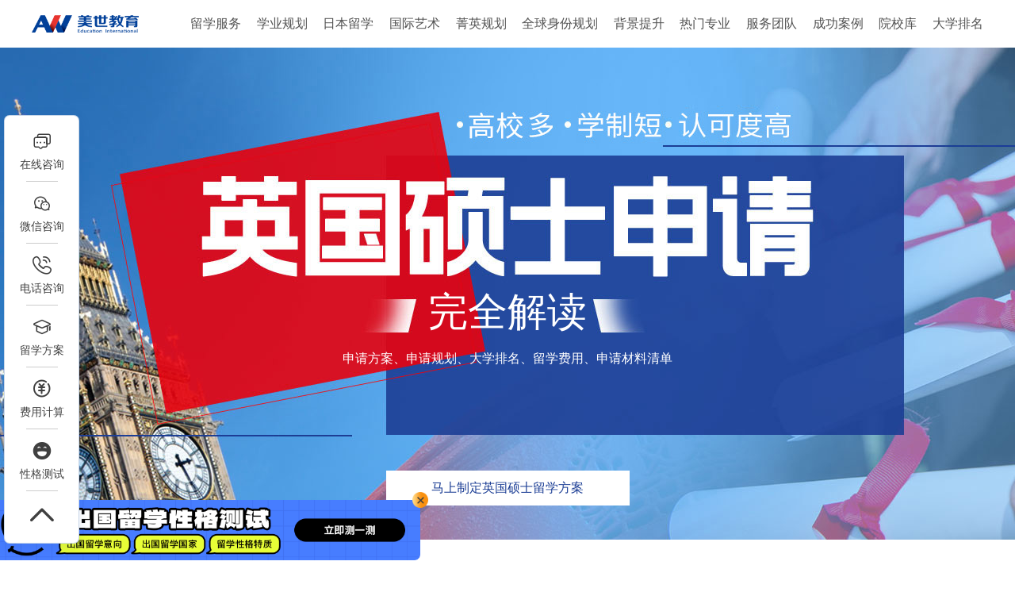

--- FILE ---
content_type: text/html; charset=utf-8
request_url: https://www.meishiedu.com/special/ygss
body_size: 54830
content:
<!doctype html>
<html data-n-head-ssr lang="en" data-n-head="%7B%22lang%22:%7B%22ssr%22:%22en%22%7D%7D">
  <head>
    <meta http-equiv="content-type" content="text/html; charset=UTF-8">
    <!-- <meta name="baidu-site-verification" content="code-yw74ChHENG" /> -->
    <meta name="baidu-site-verification" content="codeva-QcPCi3sfzP">
    <meta name="bytedance-verification-code" content="42fX9zfFcF05RDjJZj8K">
    <title>英国研究生留学申请_硕士留学机构_英国研究生留学费用|美世留学</title><meta data-n-head="ssr" charset="utf-8"><meta data-n-head="ssr" name="viewport" content="width=device-width, initial-scale=1"><meta data-n-head="ssr" name="keywords" data-hid="keywords" content="英国研究生留学申请 硕士留学机构 英国研究生留学费用 美世留学"><meta data-n-head="ssr" name="description" data-hid="description" content="英国硕士留学申请,英国授课型硕士和研究性硕士申请,高校多,学制短,含金量高,更有私人订制的留学方案,来美世留学,开启的你英国留学之旅."><link data-n-head="ssr" rel="icon" type="image/x-icon" href="/favicon.ico"><link data-n-head="ssr" rel="stylesheet" href="/css/reset.css"><style data-vue-ssr-id="7f914dc6:0 7255e18a:0 385d0086:0 74a16d48:0 c3ae2b30:0 43cd68d9:0 7e56e4e3:0 802d70c2:0 d49df748:0 4cfac1f4:0 cdcf325c:0 18cf645a:0 6a5ed058:0 333ec026:0 4157ecc4:0 ac2dcb60:0 9dc7f1c8:0 02041cf8:0">.el-pagination--small .arrow.disabled,.el-table--hidden,.el-table .hidden-columns,.el-table td.is-hidden>*,.el-table th.is-hidden>*{visibility:hidden}.el-input__suffix,.el-tree.is-dragging .el-tree-node__content *{pointer-events:none}.el-dropdown .el-dropdown-selfdefine:focus:active,.el-dropdown .el-dropdown-selfdefine:focus:not(.focusing),.el-message__closeBtn:focus,.el-message__content:focus,.el-popover:focus,.el-popover:focus:active,.el-popover__reference:focus:hover,.el-popover__reference:focus:not(.focusing),.el-rate:active,.el-rate:focus,.el-tooltip:focus:hover,.el-tooltip:focus:not(.focusing),.el-upload-list__item.is-success:active,.el-upload-list__item.is-success:not(.focusing):focus{outline-width:0}@font-face{font-family:element-icons;src:url(/_nuxt/fonts/element-icons.313f7da.woff) format("woff"),url(/_nuxt/fonts/element-icons.4520188.ttf) format("truetype");font-weight:400;font-display:"auto";font-style:normal}[class*=" el-icon-"],[class^=el-icon-]{font-family:element-icons!important;speak:none;font-style:normal;font-weight:400;font-feature-settings:normal;font-variant:normal;text-transform:none;line-height:1;vertical-align:baseline;display:inline-block;-webkit-font-smoothing:antialiased;-moz-osx-font-smoothing:grayscale}.el-icon-ice-cream-round:before{content:"\e6a0"}.el-icon-ice-cream-square:before{content:"\e6a3"}.el-icon-lollipop:before{content:"\e6a4"}.el-icon-potato-strips:before{content:"\e6a5"}.el-icon-milk-tea:before{content:"\e6a6"}.el-icon-ice-drink:before{content:"\e6a7"}.el-icon-ice-tea:before{content:"\e6a9"}.el-icon-coffee:before{content:"\e6aa"}.el-icon-orange:before{content:"\e6ab"}.el-icon-pear:before{content:"\e6ac"}.el-icon-apple:before{content:"\e6ad"}.el-icon-cherry:before{content:"\e6ae"}.el-icon-watermelon:before{content:"\e6af"}.el-icon-grape:before{content:"\e6b0"}.el-icon-refrigerator:before{content:"\e6b1"}.el-icon-goblet-square-full:before{content:"\e6b2"}.el-icon-goblet-square:before{content:"\e6b3"}.el-icon-goblet-full:before{content:"\e6b4"}.el-icon-goblet:before{content:"\e6b5"}.el-icon-cold-drink:before{content:"\e6b6"}.el-icon-coffee-cup:before{content:"\e6b8"}.el-icon-water-cup:before{content:"\e6b9"}.el-icon-hot-water:before{content:"\e6ba"}.el-icon-ice-cream:before{content:"\e6bb"}.el-icon-dessert:before{content:"\e6bc"}.el-icon-sugar:before{content:"\e6bd"}.el-icon-tableware:before{content:"\e6be"}.el-icon-burger:before{content:"\e6bf"}.el-icon-knife-fork:before{content:"\e6c1"}.el-icon-fork-spoon:before{content:"\e6c2"}.el-icon-chicken:before{content:"\e6c3"}.el-icon-food:before{content:"\e6c4"}.el-icon-dish-1:before{content:"\e6c5"}.el-icon-dish:before{content:"\e6c6"}.el-icon-moon-night:before{content:"\e6ee"}.el-icon-moon:before{content:"\e6f0"}.el-icon-cloudy-and-sunny:before{content:"\e6f1"}.el-icon-partly-cloudy:before{content:"\e6f2"}.el-icon-cloudy:before{content:"\e6f3"}.el-icon-sunny:before{content:"\e6f6"}.el-icon-sunset:before{content:"\e6f7"}.el-icon-sunrise-1:before{content:"\e6f8"}.el-icon-sunrise:before{content:"\e6f9"}.el-icon-heavy-rain:before{content:"\e6fa"}.el-icon-lightning:before{content:"\e6fb"}.el-icon-light-rain:before{content:"\e6fc"}.el-icon-wind-power:before{content:"\e6fd"}.el-icon-baseball:before{content:"\e712"}.el-icon-soccer:before{content:"\e713"}.el-icon-football:before{content:"\e715"}.el-icon-basketball:before{content:"\e716"}.el-icon-ship:before{content:"\e73f"}.el-icon-truck:before{content:"\e740"}.el-icon-bicycle:before{content:"\e741"}.el-icon-mobile-phone:before{content:"\e6d3"}.el-icon-service:before{content:"\e6d4"}.el-icon-key:before{content:"\e6e2"}.el-icon-unlock:before{content:"\e6e4"}.el-icon-lock:before{content:"\e6e5"}.el-icon-watch:before{content:"\e6fe"}.el-icon-watch-1:before{content:"\e6ff"}.el-icon-timer:before{content:"\e702"}.el-icon-alarm-clock:before{content:"\e703"}.el-icon-map-location:before{content:"\e704"}.el-icon-delete-location:before{content:"\e705"}.el-icon-add-location:before{content:"\e706"}.el-icon-location-information:before{content:"\e707"}.el-icon-location-outline:before{content:"\e708"}.el-icon-location:before{content:"\e79e"}.el-icon-place:before{content:"\e709"}.el-icon-discover:before{content:"\e70a"}.el-icon-first-aid-kit:before{content:"\e70b"}.el-icon-trophy-1:before{content:"\e70c"}.el-icon-trophy:before{content:"\e70d"}.el-icon-medal:before{content:"\e70e"}.el-icon-medal-1:before{content:"\e70f"}.el-icon-stopwatch:before{content:"\e710"}.el-icon-mic:before{content:"\e711"}.el-icon-copy-document:before{content:"\e718"}.el-icon-full-screen:before{content:"\e719"}.el-icon-switch-button:before{content:"\e71b"}.el-icon-aim:before{content:"\e71c"}.el-icon-crop:before{content:"\e71d"}.el-icon-odometer:before{content:"\e71e"}.el-icon-time:before{content:"\e71f"}.el-icon-bangzhu:before{content:"\e724"}.el-icon-close-notification:before{content:"\e726"}.el-icon-microphone:before{content:"\e727"}.el-icon-turn-off-microphone:before{content:"\e728"}.el-icon-position:before{content:"\e729"}.el-icon-postcard:before{content:"\e72a"}.el-icon-message:before{content:"\e72b"}.el-icon-chat-line-square:before{content:"\e72d"}.el-icon-chat-dot-square:before{content:"\e72e"}.el-icon-chat-dot-round:before{content:"\e72f"}.el-icon-chat-square:before{content:"\e730"}.el-icon-chat-line-round:before{content:"\e731"}.el-icon-chat-round:before{content:"\e732"}.el-icon-set-up:before{content:"\e733"}.el-icon-turn-off:before{content:"\e734"}.el-icon-open:before{content:"\e735"}.el-icon-connection:before{content:"\e736"}.el-icon-link:before{content:"\e737"}.el-icon-cpu:before{content:"\e738"}.el-icon-thumb:before{content:"\e739"}.el-icon-female:before{content:"\e73a"}.el-icon-male:before{content:"\e73b"}.el-icon-guide:before{content:"\e73c"}.el-icon-news:before{content:"\e73e"}.el-icon-price-tag:before{content:"\e744"}.el-icon-discount:before{content:"\e745"}.el-icon-wallet:before{content:"\e747"}.el-icon-coin:before{content:"\e748"}.el-icon-money:before{content:"\e749"}.el-icon-bank-card:before{content:"\e74a"}.el-icon-box:before{content:"\e74b"}.el-icon-present:before{content:"\e74c"}.el-icon-sell:before{content:"\e6d5"}.el-icon-sold-out:before{content:"\e6d6"}.el-icon-shopping-bag-2:before{content:"\e74d"}.el-icon-shopping-bag-1:before{content:"\e74e"}.el-icon-shopping-cart-2:before{content:"\e74f"}.el-icon-shopping-cart-1:before{content:"\e750"}.el-icon-shopping-cart-full:before{content:"\e751"}.el-icon-smoking:before{content:"\e752"}.el-icon-no-smoking:before{content:"\e753"}.el-icon-house:before{content:"\e754"}.el-icon-table-lamp:before{content:"\e755"}.el-icon-school:before{content:"\e756"}.el-icon-office-building:before{content:"\e757"}.el-icon-toilet-paper:before{content:"\e758"}.el-icon-notebook-2:before{content:"\e759"}.el-icon-notebook-1:before{content:"\e75a"}.el-icon-files:before{content:"\e75b"}.el-icon-collection:before{content:"\e75c"}.el-icon-receiving:before{content:"\e75d"}.el-icon-suitcase-1:before{content:"\e760"}.el-icon-suitcase:before{content:"\e761"}.el-icon-film:before{content:"\e763"}.el-icon-collection-tag:before{content:"\e765"}.el-icon-data-analysis:before{content:"\e766"}.el-icon-pie-chart:before{content:"\e767"}.el-icon-data-board:before{content:"\e768"}.el-icon-data-line:before{content:"\e76d"}.el-icon-reading:before{content:"\e769"}.el-icon-magic-stick:before{content:"\e76a"}.el-icon-coordinate:before{content:"\e76b"}.el-icon-mouse:before{content:"\e76c"}.el-icon-brush:before{content:"\e76e"}.el-icon-headset:before{content:"\e76f"}.el-icon-umbrella:before{content:"\e770"}.el-icon-scissors:before{content:"\e771"}.el-icon-mobile:before{content:"\e773"}.el-icon-attract:before{content:"\e774"}.el-icon-monitor:before{content:"\e775"}.el-icon-search:before{content:"\e778"}.el-icon-takeaway-box:before{content:"\e77a"}.el-icon-paperclip:before{content:"\e77d"}.el-icon-printer:before{content:"\e77e"}.el-icon-document-add:before{content:"\e782"}.el-icon-document:before{content:"\e785"}.el-icon-document-checked:before{content:"\e786"}.el-icon-document-copy:before{content:"\e787"}.el-icon-document-delete:before{content:"\e788"}.el-icon-document-remove:before{content:"\e789"}.el-icon-tickets:before{content:"\e78b"}.el-icon-folder-checked:before{content:"\e77f"}.el-icon-folder-delete:before{content:"\e780"}.el-icon-folder-remove:before{content:"\e781"}.el-icon-folder-add:before{content:"\e783"}.el-icon-folder-opened:before{content:"\e784"}.el-icon-folder:before{content:"\e78a"}.el-icon-edit-outline:before{content:"\e764"}.el-icon-edit:before{content:"\e78c"}.el-icon-date:before{content:"\e78e"}.el-icon-c-scale-to-original:before{content:"\e7c6"}.el-icon-view:before{content:"\e6ce"}.el-icon-loading:before{content:"\e6cf"}.el-icon-rank:before{content:"\e6d1"}.el-icon-sort-down:before{content:"\e7c4"}.el-icon-sort-up:before{content:"\e7c5"}.el-icon-sort:before{content:"\e6d2"}.el-icon-finished:before{content:"\e6cd"}.el-icon-refresh-left:before{content:"\e6c7"}.el-icon-refresh-right:before{content:"\e6c8"}.el-icon-refresh:before{content:"\e6d0"}.el-icon-video-play:before{content:"\e7c0"}.el-icon-video-pause:before{content:"\e7c1"}.el-icon-d-arrow-right:before{content:"\e6dc"}.el-icon-d-arrow-left:before{content:"\e6dd"}.el-icon-arrow-up:before{content:"\e6e1"}.el-icon-arrow-down:before{content:"\e6df"}.el-icon-arrow-right:before{content:"\e6e0"}.el-icon-arrow-left:before{content:"\e6de"}.el-icon-top-right:before{content:"\e6e7"}.el-icon-top-left:before{content:"\e6e8"}.el-icon-top:before{content:"\e6e6"}.el-icon-bottom:before{content:"\e6eb"}.el-icon-right:before{content:"\e6e9"}.el-icon-back:before{content:"\e6ea"}.el-icon-bottom-right:before{content:"\e6ec"}.el-icon-bottom-left:before{content:"\e6ed"}.el-icon-caret-top:before{content:"\e78f"}.el-icon-caret-bottom:before{content:"\e790"}.el-icon-caret-right:before{content:"\e791"}.el-icon-caret-left:before{content:"\e792"}.el-icon-d-caret:before{content:"\e79a"}.el-icon-share:before{content:"\e793"}.el-icon-menu:before{content:"\e798"}.el-icon-s-grid:before{content:"\e7a6"}.el-icon-s-check:before{content:"\e7a7"}.el-icon-s-data:before{content:"\e7a8"}.el-icon-s-opportunity:before{content:"\e7aa"}.el-icon-s-custom:before{content:"\e7ab"}.el-icon-s-claim:before{content:"\e7ad"}.el-icon-s-finance:before{content:"\e7ae"}.el-icon-s-comment:before{content:"\e7af"}.el-icon-s-flag:before{content:"\e7b0"}.el-icon-s-marketing:before{content:"\e7b1"}.el-icon-s-shop:before{content:"\e7b4"}.el-icon-s-open:before{content:"\e7b5"}.el-icon-s-management:before{content:"\e7b6"}.el-icon-s-ticket:before{content:"\e7b7"}.el-icon-s-release:before{content:"\e7b8"}.el-icon-s-home:before{content:"\e7b9"}.el-icon-s-promotion:before{content:"\e7ba"}.el-icon-s-operation:before{content:"\e7bb"}.el-icon-s-unfold:before{content:"\e7bc"}.el-icon-s-fold:before{content:"\e7a9"}.el-icon-s-platform:before{content:"\e7bd"}.el-icon-s-order:before{content:"\e7be"}.el-icon-s-cooperation:before{content:"\e7bf"}.el-icon-bell:before{content:"\e725"}.el-icon-message-solid:before{content:"\e799"}.el-icon-video-camera:before{content:"\e772"}.el-icon-video-camera-solid:before{content:"\e796"}.el-icon-camera:before{content:"\e779"}.el-icon-camera-solid:before{content:"\e79b"}.el-icon-download:before{content:"\e77c"}.el-icon-upload2:before{content:"\e77b"}.el-icon-upload:before{content:"\e7c3"}.el-icon-picture-outline-round:before{content:"\e75f"}.el-icon-picture-outline:before{content:"\e75e"}.el-icon-picture:before{content:"\e79f"}.el-icon-close:before{content:"\e6db"}.el-icon-check:before{content:"\e6da"}.el-icon-plus:before{content:"\e6d9"}.el-icon-minus:before{content:"\e6d8"}.el-icon-help:before{content:"\e73d"}.el-icon-s-help:before{content:"\e7b3"}.el-icon-circle-close:before{content:"\e78d"}.el-icon-circle-check:before{content:"\e720"}.el-icon-circle-plus-outline:before{content:"\e723"}.el-icon-remove-outline:before{content:"\e722"}.el-icon-zoom-out:before{content:"\e776"}.el-icon-zoom-in:before{content:"\e777"}.el-icon-error:before{content:"\e79d"}.el-icon-success:before{content:"\e79c"}.el-icon-circle-plus:before{content:"\e7a0"}.el-icon-remove:before{content:"\e7a2"}.el-icon-info:before{content:"\e7a1"}.el-icon-question:before{content:"\e7a4"}.el-icon-warning-outline:before{content:"\e6c9"}.el-icon-warning:before{content:"\e7a3"}.el-icon-goods:before{content:"\e7c2"}.el-icon-s-goods:before{content:"\e7b2"}.el-icon-star-off:before{content:"\e717"}.el-icon-star-on:before{content:"\e797"}.el-icon-more-outline:before{content:"\e6cc"}.el-icon-more:before{content:"\e794"}.el-icon-phone-outline:before{content:"\e6cb"}.el-icon-phone:before{content:"\e795"}.el-icon-user:before{content:"\e6e3"}.el-icon-user-solid:before{content:"\e7a5"}.el-icon-setting:before{content:"\e6ca"}.el-icon-s-tools:before{content:"\e7ac"}.el-icon-delete:before{content:"\e6d7"}.el-icon-delete-solid:before{content:"\e7c9"}.el-icon-eleme:before{content:"\e7c7"}.el-icon-platform-eleme:before{content:"\e7ca"}.el-icon-loading{-webkit-animation:rotating 2s linear infinite;animation:rotating 2s linear infinite}.el-icon--right{margin-left:5px}.el-icon--left{margin-right:5px}@-webkit-keyframes rotating{0%{transform:rotate(0)}to{transform:rotate(1turn)}}@keyframes rotating{0%{transform:rotate(0)}to{transform:rotate(1turn)}}.el-pagination{white-space:nowrap;padding:2px 5px;color:#303133;font-weight:700}.el-pagination:after,.el-pagination:before{display:table;content:""}.el-pagination:after{clear:both}.el-pagination button,.el-pagination span:not([class*=suffix]){display:inline-block;font-size:13px;min-width:35.5px;height:28px;line-height:28px;vertical-align:top;box-sizing:border-box}.el-pagination .el-input__inner{text-align:center;-moz-appearance:textfield;line-height:normal}.el-pagination .el-input__suffix{right:0;transform:scale(.8)}.el-pagination .el-select .el-input{width:100px;margin:0 5px}.el-pagination .el-select .el-input .el-input__inner{padding-right:25px;border-radius:3px}.el-pagination button{border:none;padding:0 6px;background:0 0}.el-pagination button:focus{outline:0}.el-pagination button:hover{color:#409eff}.el-pagination button:disabled{color:#c0c4cc;background-color:#fff;cursor:not-allowed}.el-pagination .btn-next,.el-pagination .btn-prev{background:50% no-repeat #fff;background-size:16px;cursor:pointer;margin:0;color:#303133}.el-pagination .btn-next .el-icon,.el-pagination .btn-prev .el-icon{display:block;font-size:12px;font-weight:700}.el-pagination .btn-prev{padding-right:12px}.el-pagination .btn-next{padding-left:12px}.el-pagination .el-pager li.disabled{color:#c0c4cc;cursor:not-allowed}.el-pager li,.el-pager li.btn-quicknext:hover,.el-pager li.btn-quickprev:hover{cursor:pointer}.el-pagination--small .btn-next,.el-pagination--small .btn-prev,.el-pagination--small .el-pager li,.el-pagination--small .el-pager li.btn-quicknext,.el-pagination--small .el-pager li.btn-quickprev,.el-pagination--small .el-pager li:last-child{border-color:transparent;font-size:12px;line-height:22px;height:22px;min-width:22px}.el-pagination--small .more:before,.el-pagination--small li.more:before{line-height:24px}.el-pagination--small button,.el-pagination--small span:not([class*=suffix]){height:22px;line-height:22px}.el-pagination--small .el-pagination__editor,.el-pagination--small .el-pagination__editor.el-input .el-input__inner{height:22px}.el-pagination__sizes{margin:0 10px 0 0;font-weight:400;color:#606266}.el-pagination__sizes .el-input .el-input__inner{font-size:13px;padding-left:8px}.el-pagination__sizes .el-input .el-input__inner:hover{border-color:#409eff}.el-pagination__total{margin-right:10px;font-weight:400;color:#606266}.el-pagination__jump{margin-left:24px;font-weight:400;color:#606266}.el-pagination__jump .el-input__inner{padding:0 3px}.el-pagination__rightwrapper{float:right}.el-pagination__editor{line-height:18px;padding:0 2px;height:28px;text-align:center;margin:0 2px;box-sizing:border-box;border-radius:3px}.el-pager,.el-pagination.is-background .btn-next,.el-pagination.is-background .btn-prev{padding:0}.el-pagination__editor.el-input{width:50px}.el-pagination__editor.el-input .el-input__inner{height:28px}.el-pagination__editor .el-input__inner::-webkit-inner-spin-button,.el-pagination__editor .el-input__inner::-webkit-outer-spin-button{-webkit-appearance:none;margin:0}.el-pagination.is-background .btn-next,.el-pagination.is-background .btn-prev,.el-pagination.is-background .el-pager li{margin:0 5px;background-color:#f4f4f5;color:#606266;min-width:30px;border-radius:2px}.el-pagination.is-background .btn-next.disabled,.el-pagination.is-background .btn-next:disabled,.el-pagination.is-background .btn-prev.disabled,.el-pagination.is-background .btn-prev:disabled,.el-pagination.is-background .el-pager li.disabled{color:#c0c4cc}.el-pagination.is-background .el-pager li:not(.disabled):hover{color:#409eff}.el-pagination.is-background .el-pager li:not(.disabled).active{background-color:#409eff;color:#fff}.el-dialog,.el-pager li{background:#fff;-webkit-box-sizing:border-box}.el-pagination.is-background.el-pagination--small .btn-next,.el-pagination.is-background.el-pagination--small .btn-prev,.el-pagination.is-background.el-pagination--small .el-pager li{margin:0 3px;min-width:22px}.el-pager,.el-pager li{vertical-align:top;margin:0;display:inline-block}.el-pager{-ms-user-select:none;user-select:none;list-style:none;font-size:0}.el-date-table,.el-pager,.el-table th{-webkit-user-select:none;-moz-user-select:none}.el-pager .more:before{line-height:30px}.el-pager li{padding:0 4px;font-size:13px;min-width:35.5px;height:28px;line-height:28px;box-sizing:border-box;text-align:center}.el-menu--collapse .el-menu .el-submenu,.el-menu--popup{min-width:200px}.el-pager li.btn-quicknext,.el-pager li.btn-quickprev{line-height:28px;color:#303133}.el-pager li.btn-quicknext.disabled,.el-pager li.btn-quickprev.disabled{color:#c0c4cc}.el-pager li.active+li{border-left:0}.el-pager li:hover{color:#409eff}.el-pager li.active{color:#409eff;cursor:default}@-webkit-keyframes v-modal-in{0%{opacity:0}}@-webkit-keyframes v-modal-out{to{opacity:0}}.el-dialog{position:relative;margin:0 auto 50px;border-radius:2px;box-shadow:0 1px 3px rgba(0,0,0,.3);box-sizing:border-box;width:50%}.el-dialog.is-fullscreen{width:100%;margin-top:0;margin-bottom:0;height:100%;overflow:auto}.el-dialog__wrapper{position:fixed;top:0;right:0;bottom:0;left:0;overflow:auto;margin:0}.el-dialog__header{padding:20px 20px 10px}.el-dialog__headerbtn{position:absolute;top:20px;right:20px;padding:0;background:0 0;border:none;outline:0;cursor:pointer;font-size:16px}.el-dialog__headerbtn .el-dialog__close{color:#909399}.el-dialog__headerbtn:focus .el-dialog__close,.el-dialog__headerbtn:hover .el-dialog__close{color:#409eff}.el-dialog__title{line-height:24px;font-size:18px;color:#303133}.el-dialog__body{padding:30px 20px;color:#606266;font-size:14px;word-break:break-all}.el-dialog__footer{padding:10px 20px 20px;text-align:right;box-sizing:border-box}.el-dialog--center{text-align:center}.el-dialog--center .el-dialog__body{text-align:left;text-align:initial;padding:25px 25px 30px}.el-dialog--center .el-dialog__footer{text-align:inherit}.dialog-fade-enter-active{-webkit-animation:dialog-fade-in .3s;animation:dialog-fade-in .3s}.dialog-fade-leave-active{-webkit-animation:dialog-fade-out .3s;animation:dialog-fade-out .3s}@-webkit-keyframes dialog-fade-in{0%{transform:translate3d(0,-20px,0);opacity:0}to{transform:translateZ(0);opacity:1}}@keyframes dialog-fade-in{0%{transform:translate3d(0,-20px,0);opacity:0}to{transform:translateZ(0);opacity:1}}@-webkit-keyframes dialog-fade-out{0%{transform:translateZ(0);opacity:1}to{transform:translate3d(0,-20px,0);opacity:0}}@keyframes dialog-fade-out{0%{transform:translateZ(0);opacity:1}to{transform:translate3d(0,-20px,0);opacity:0}}.el-autocomplete{position:relative;display:inline-block}.el-autocomplete-suggestion{margin:5px 0;box-shadow:0 2px 12px 0 rgba(0,0,0,.1);border-radius:4px;border:1px solid #e4e7ed;box-sizing:border-box;background-color:#fff}.el-dropdown-menu,.el-menu--collapse .el-submenu .el-menu{z-index:10;-webkit-box-shadow:0 2px 12px 0 rgba(0,0,0,.1)}.el-autocomplete-suggestion__wrap{max-height:280px;padding:10px 0;box-sizing:border-box}.el-autocomplete-suggestion__list{margin:0;padding:0}.el-autocomplete-suggestion li{padding:0 20px;margin:0;line-height:34px;cursor:pointer;color:#606266;font-size:14px;list-style:none;white-space:nowrap;overflow:hidden;text-overflow:ellipsis}.el-autocomplete-suggestion li.highlighted,.el-autocomplete-suggestion li:hover{background-color:#f5f7fa}.el-autocomplete-suggestion li.divider{margin-top:6px;border-top:1px solid #000}.el-autocomplete-suggestion li.divider:last-child{margin-bottom:-6px}.el-autocomplete-suggestion.is-loading li{text-align:center;height:100px;line-height:100px;font-size:20px;color:#999}.el-autocomplete-suggestion.is-loading li:after{display:inline-block;content:"";height:100%;vertical-align:middle}.el-autocomplete-suggestion.is-loading li:hover{background-color:#fff}.el-autocomplete-suggestion.is-loading .el-icon-loading{vertical-align:middle}.el-dropdown{display:inline-block;position:relative;color:#606266;font-size:14px}.el-dropdown .el-button-group{display:block}.el-dropdown .el-button-group .el-button{float:none}.el-dropdown .el-dropdown__caret-button{padding-left:5px;padding-right:5px;position:relative;border-left:none}.el-dropdown .el-dropdown__caret-button:before{content:"";position:absolute;display:block;width:1px;top:5px;bottom:5px;left:0;background:hsla(0,0%,100%,.5)}.el-dropdown .el-dropdown__caret-button.el-button--default:before{background:rgba(220,223,230,.5)}.el-dropdown .el-dropdown__caret-button:hover:before{top:0;bottom:0}.el-dropdown .el-dropdown__caret-button .el-dropdown__icon{padding-left:0}.el-dropdown__icon{font-size:12px;margin:0 3px}.el-dropdown-menu{position:absolute;top:0;left:0;padding:10px 0;margin:5px 0;background-color:#fff;border:1px solid #ebeef5;border-radius:4px;box-shadow:0 2px 12px 0 rgba(0,0,0,.1)}.el-dropdown-menu__item{list-style:none;line-height:36px;padding:0 20px;margin:0;font-size:14px;color:#606266;cursor:pointer;outline:0}.el-dropdown-menu__item:focus,.el-dropdown-menu__item:not(.is-disabled):hover{background-color:#ecf5ff;color:#66b1ff}.el-dropdown-menu__item i{margin-right:5px}.el-dropdown-menu__item--divided{position:relative;margin-top:6px;border-top:1px solid #ebeef5}.el-dropdown-menu__item--divided:before{content:"";height:6px;display:block;margin:0 -20px;background-color:#fff}.el-dropdown-menu__item.is-disabled{cursor:default;color:#bbb;pointer-events:none}.el-dropdown-menu--medium{padding:6px 0}.el-dropdown-menu--medium .el-dropdown-menu__item{line-height:30px;padding:0 17px;font-size:14px}.el-dropdown-menu--medium .el-dropdown-menu__item.el-dropdown-menu__item--divided{margin-top:6px}.el-dropdown-menu--medium .el-dropdown-menu__item.el-dropdown-menu__item--divided:before{height:6px;margin:0 -17px}.el-dropdown-menu--small{padding:6px 0}.el-dropdown-menu--small .el-dropdown-menu__item{line-height:27px;padding:0 15px;font-size:13px}.el-dropdown-menu--small .el-dropdown-menu__item.el-dropdown-menu__item--divided{margin-top:4px}.el-dropdown-menu--small .el-dropdown-menu__item.el-dropdown-menu__item--divided:before{height:4px;margin:0 -15px}.el-dropdown-menu--mini{padding:3px 0}.el-dropdown-menu--mini .el-dropdown-menu__item{line-height:24px;padding:0 10px;font-size:12px}.el-dropdown-menu--mini .el-dropdown-menu__item.el-dropdown-menu__item--divided{margin-top:3px}.el-dropdown-menu--mini .el-dropdown-menu__item.el-dropdown-menu__item--divided:before{height:3px;margin:0 -10px}.el-menu{border-right:1px solid #e6e6e6;list-style:none;position:relative;margin:0;padding-left:0}.el-menu,.el-menu--horizontal>.el-menu-item:not(.is-disabled):focus,.el-menu--horizontal>.el-menu-item:not(.is-disabled):hover,.el-menu--horizontal>.el-submenu .el-submenu__title:hover{background-color:#fff}.el-menu:after,.el-menu:before{display:table;content:""}.el-menu:after{clear:both}.el-menu.el-menu--horizontal{border-bottom:1px solid #e6e6e6}.el-menu--horizontal{border-right:none}.el-menu--horizontal>.el-menu-item{float:left;height:60px;line-height:60px;margin:0;border-bottom:2px solid transparent;color:#909399}.el-menu--horizontal>.el-menu-item a,.el-menu--horizontal>.el-menu-item a:hover{color:inherit}.el-menu--horizontal>.el-submenu{float:left}.el-menu--horizontal>.el-submenu:focus,.el-menu--horizontal>.el-submenu:hover{outline:0}.el-menu--horizontal>.el-submenu:focus .el-submenu__title,.el-menu--horizontal>.el-submenu:hover .el-submenu__title{color:#303133}.el-menu--horizontal>.el-submenu.is-active .el-submenu__title{border-bottom:2px solid #409eff;color:#303133}.el-menu--horizontal>.el-submenu .el-submenu__title{height:60px;line-height:60px;border-bottom:2px solid transparent;color:#909399}.el-menu--horizontal>.el-submenu .el-submenu__icon-arrow{position:static;vertical-align:middle;margin-left:8px;margin-top:-3px}.el-menu--horizontal .el-menu .el-menu-item,.el-menu--horizontal .el-menu .el-submenu__title{background-color:#fff;float:none;height:36px;line-height:36px;padding:0 10px;color:#909399}.el-menu--horizontal .el-menu .el-menu-item.is-active,.el-menu--horizontal .el-menu .el-submenu.is-active>.el-submenu__title{color:#303133}.el-menu--horizontal .el-menu-item:not(.is-disabled):focus,.el-menu--horizontal .el-menu-item:not(.is-disabled):hover{outline:0;color:#303133}.el-menu--horizontal>.el-menu-item.is-active{border-bottom:2px solid #409eff;color:#303133}.el-menu--collapse{width:64px}.el-menu--collapse>.el-menu-item [class^=el-icon-],.el-menu--collapse>.el-submenu>.el-submenu__title [class^=el-icon-]{margin:0;vertical-align:middle;width:24px;text-align:center}.el-menu--collapse>.el-menu-item .el-submenu__icon-arrow,.el-menu--collapse>.el-submenu>.el-submenu__title .el-submenu__icon-arrow{display:none}.el-menu--collapse>.el-menu-item span,.el-menu--collapse>.el-submenu>.el-submenu__title span{height:0;width:0;overflow:hidden;visibility:hidden;display:inline-block}.el-menu--collapse>.el-menu-item.is-active i{color:inherit}.el-menu--collapse .el-submenu{position:relative}.el-menu--collapse .el-submenu .el-menu{position:absolute;margin-left:5px;top:0;left:100%;border:1px solid #e4e7ed;border-radius:2px;box-shadow:0 2px 12px 0 rgba(0,0,0,.1)}.el-menu-item,.el-submenu__title{height:56px;line-height:56px;position:relative;-webkit-box-sizing:border-box;white-space:nowrap;list-style:none}.el-menu--collapse .el-submenu.is-opened>.el-submenu__title .el-submenu__icon-arrow{transform:none}.el-menu--popup{z-index:100;border:none;padding:5px 0;border-radius:2px;box-shadow:0 2px 12px 0 rgba(0,0,0,.1)}.el-menu--popup-bottom-start{margin-top:5px}.el-menu--popup-right-start{margin-left:5px;margin-right:5px}.el-menu-item{font-size:14px;color:#303133;padding:0 20px;cursor:pointer;transition:border-color .3s,background-color .3s,color .3s;box-sizing:border-box}.el-menu-item *{vertical-align:middle}.el-menu-item i{color:#909399}.el-menu-item:focus,.el-menu-item:hover{outline:0;background-color:#ecf5ff}.el-menu-item.is-disabled{opacity:.25;cursor:not-allowed;background:0 0!important}.el-menu-item [class^=el-icon-]{margin-right:5px;width:24px;text-align:center;font-size:18px;vertical-align:middle}.el-menu-item.is-active{color:#409eff}.el-menu-item.is-active i{color:inherit}.el-submenu{list-style:none;margin:0;padding-left:0}.el-submenu__title{font-size:14px;color:#303133;padding:0 20px;cursor:pointer;transition:border-color .3s,background-color .3s,color .3s;box-sizing:border-box}.el-submenu__title *{vertical-align:middle}.el-submenu__title i{color:#909399}.el-submenu__title:focus,.el-submenu__title:hover{outline:0;background-color:#ecf5ff}.el-submenu__title.is-disabled{opacity:.25;cursor:not-allowed;background:0 0!important}.el-submenu__title:hover{background-color:#ecf5ff}.el-submenu .el-menu{border:none}.el-submenu .el-menu-item{height:50px;line-height:50px;padding:0 45px;min-width:200px}.el-submenu__icon-arrow{position:absolute;top:50%;right:20px;margin-top:-7px;transition:transform .3s;font-size:12px}.el-submenu.is-active .el-submenu__title{border-bottom-color:#409eff}.el-submenu.is-opened>.el-submenu__title .el-submenu__icon-arrow{transform:rotate(180deg)}.el-submenu.is-disabled .el-menu-item,.el-submenu.is-disabled .el-submenu__title{opacity:.25;cursor:not-allowed;background:0 0!important}.el-submenu [class^=el-icon-]{vertical-align:middle;margin-right:5px;width:24px;text-align:center;font-size:18px}.el-menu-item-group>ul{padding:0}.el-menu-item-group__title{padding:7px 0 7px 20px;line-height:normal;font-size:12px;color:#909399}.el-radio-button__inner,.el-radio-group{display:inline-block;line-height:1;vertical-align:middle}.horizontal-collapse-transition .el-submenu__title .el-submenu__icon-arrow{transition:.2s;opacity:0}.el-radio-group{font-size:0}.el-radio-button{position:relative;display:inline-block;outline:0}.el-radio-button__inner{white-space:nowrap;background:#fff;border:1px solid #dcdfe6;font-weight:500;border-left:0;color:#606266;-webkit-appearance:none;text-align:center;box-sizing:border-box;outline:0;margin:0;position:relative;cursor:pointer;transition:all .3s cubic-bezier(.645,.045,.355,1);padding:12px 20px;font-size:14px;border-radius:0}.el-radio-button__inner.is-round{padding:12px 20px}.el-radio-button__inner:hover{color:#409eff}.el-radio-button__inner [class*=el-icon-]{line-height:.9}.el-radio-button__inner [class*=el-icon-]+span{margin-left:5px}.el-radio-button:first-child .el-radio-button__inner{border-left:1px solid #dcdfe6;border-radius:4px 0 0 4px;box-shadow:none!important}.el-radio-button__orig-radio{opacity:0;outline:0;position:absolute;z-index:-1}.el-radio-button__orig-radio:checked+.el-radio-button__inner{color:#fff;background-color:#409eff;border-color:#409eff;box-shadow:-1px 0 0 0 #409eff}.el-radio-button__orig-radio:disabled+.el-radio-button__inner{color:#c0c4cc;cursor:not-allowed;background-image:none;background-color:#fff;border-color:#ebeef5;box-shadow:none}.el-radio-button__orig-radio:disabled:checked+.el-radio-button__inner{background-color:#f2f6fc}.el-radio-button:last-child .el-radio-button__inner{border-radius:0 4px 4px 0}.el-popover,.el-radio-button:first-child:last-child .el-radio-button__inner{border-radius:4px}.el-radio-button--medium .el-radio-button__inner{padding:10px 20px;font-size:14px;border-radius:0}.el-radio-button--medium .el-radio-button__inner.is-round{padding:10px 20px}.el-radio-button--small .el-radio-button__inner{padding:9px 15px;font-size:12px;border-radius:0}.el-radio-button--small .el-radio-button__inner.is-round{padding:9px 15px}.el-radio-button--mini .el-radio-button__inner{padding:7px 15px;font-size:12px;border-radius:0}.el-radio-button--mini .el-radio-button__inner.is-round{padding:7px 15px}.el-radio-button:focus:not(.is-focus):not(:active):not(.is-disabled){box-shadow:0 0 2px 2px #409eff}.el-switch{display:inline-flex;align-items:center;position:relative;font-size:14px;line-height:20px;height:20px;vertical-align:middle}.el-switch__core,.el-switch__label{display:inline-block;cursor:pointer}.el-switch.is-disabled .el-switch__core,.el-switch.is-disabled .el-switch__label{cursor:not-allowed}.el-switch__label{transition:.2s;height:20px;font-size:14px;font-weight:500;vertical-align:middle;color:#303133}.el-switch__label.is-active{color:#409eff}.el-switch__label--left{margin-right:10px}.el-switch__label--right{margin-left:10px}.el-switch__label *{line-height:1;font-size:14px;display:inline-block}.el-switch__input{position:absolute;width:0;height:0;opacity:0;margin:0}.el-switch__core{margin:0;position:relative;width:40px;height:20px;border:1px solid #dcdfe6;outline:0;border-radius:10px;box-sizing:border-box;background:#dcdfe6;transition:border-color .3s,background-color .3s;vertical-align:middle}.el-switch__core:after{content:"";position:absolute;top:1px;left:1px;border-radius:100%;transition:all .3s;width:16px;height:16px;background-color:#fff}.el-switch.is-checked .el-switch__core{border-color:#409eff;background-color:#409eff}.el-switch.is-checked .el-switch__core:after{left:100%;margin-left:-17px}.el-switch.is-disabled{opacity:.6}.el-switch--wide .el-switch__label.el-switch__label--left span{left:10px}.el-switch--wide .el-switch__label.el-switch__label--right span{right:10px}.el-switch .label-fade-enter,.el-switch .label-fade-leave-active{opacity:0}.el-select-dropdown{position:absolute;z-index:1001;border:1px solid #e4e7ed;border-radius:4px;background-color:#fff;box-shadow:0 2px 12px 0 rgba(0,0,0,.1);box-sizing:border-box;margin:5px 0}.el-select-dropdown.is-multiple .el-select-dropdown__item.selected{color:#409eff;background-color:#fff}.el-select-dropdown.is-multiple .el-select-dropdown__item.selected.hover{background-color:#f5f7fa}.el-select-dropdown.is-multiple .el-select-dropdown__item.selected:after{position:absolute;right:20px;font-family:element-icons;content:"\e6da";font-size:12px;font-weight:700;-webkit-font-smoothing:antialiased;-moz-osx-font-smoothing:grayscale}.el-select-dropdown .el-scrollbar.is-empty .el-select-dropdown__list{padding:0}.el-select-dropdown__empty{padding:10px 0;margin:0;text-align:center;color:#999;font-size:14px}.el-select-dropdown__wrap{max-height:274px}.el-select-dropdown__list{list-style:none;padding:6px 0;margin:0;box-sizing:border-box}.el-select-dropdown__item{font-size:14px;padding:0 20px;position:relative;white-space:nowrap;overflow:hidden;text-overflow:ellipsis;color:#606266;height:34px;line-height:34px;box-sizing:border-box;cursor:pointer}.el-select-dropdown__item.is-disabled{color:#c0c4cc;cursor:not-allowed}.el-select-dropdown__item.is-disabled:hover{background-color:#fff}.el-select-dropdown__item.hover,.el-select-dropdown__item:hover{background-color:#f5f7fa}.el-select-dropdown__item.selected{color:#409eff;font-weight:700}.el-select-group{margin:0;padding:0}.el-select-group__wrap{position:relative;list-style:none;margin:0;padding:0}.el-select-group__wrap:not(:last-of-type){padding-bottom:24px}.el-select-group__wrap:not(:last-of-type):after{content:"";position:absolute;display:block;left:20px;right:20px;bottom:12px;height:1px;background:#e4e7ed}.el-select-group__title{padding-left:20px;font-size:12px;color:#909399;line-height:30px}.el-select-group .el-select-dropdown__item{padding-left:20px}.el-select{display:inline-block;position:relative}.el-select .el-select__tags>span{display:contents}.el-select:hover .el-input__inner{border-color:#c0c4cc}.el-select .el-input__inner{cursor:pointer;padding-right:35px}.el-select .el-input__inner:focus{border-color:#409eff}.el-select .el-input .el-select__caret{color:#c0c4cc;font-size:14px;transition:transform .3s;transform:rotate(180deg);cursor:pointer}.el-select .el-input .el-select__caret.is-reverse{transform:rotate(0)}.el-select .el-input .el-select__caret.is-show-close{font-size:14px;text-align:center;transform:rotate(180deg);border-radius:100%;color:#c0c4cc;transition:color .2s cubic-bezier(.645,.045,.355,1)}.el-select .el-input .el-select__caret.is-show-close:hover{color:#909399}.el-select .el-input.is-disabled .el-input__inner{cursor:not-allowed}.el-select .el-input.is-disabled .el-input__inner:hover{border-color:#e4e7ed}.el-select .el-input.is-focus .el-input__inner{border-color:#409eff}.el-select>.el-input{display:block}.el-select__input{border:none;outline:0;padding:0;margin-left:15px;color:#666;font-size:14px;-webkit-appearance:none;-moz-appearance:none;appearance:none;height:28px;background-color:transparent}.el-select__input.is-mini{height:14px}.el-select__close{cursor:pointer;position:absolute;top:8px;z-index:1000;right:25px;color:#c0c4cc;line-height:18px;font-size:14px}.el-select__close:hover{color:#909399}.el-select__tags{position:absolute;line-height:normal;white-space:normal;z-index:1;top:50%;transform:translateY(-50%);display:flex;align-items:center;flex-wrap:wrap}.el-select .el-tag__close{margin-top:-2px}.el-select .el-tag{box-sizing:border-box;border-color:transparent;margin:2px 0 2px 6px;background-color:#f0f2f5}.el-select .el-tag__close.el-icon-close{background-color:#c0c4cc;right:-7px;top:0;color:#fff}.el-select .el-tag__close.el-icon-close:hover{background-color:#909399}.el-table,.el-table__expanded-cell{background-color:#fff}.el-select .el-tag__close.el-icon-close:before{display:block;transform:translateY(.5px)}.el-table{position:relative;overflow:hidden;box-sizing:border-box;flex:1;width:100%;max-width:100%;font-size:14px;color:#606266}.el-table--mini,.el-table--small,.el-table__expand-icon{font-size:12px}.el-table__empty-block{min-height:60px;text-align:center;width:100%;display:flex;justify-content:center;align-items:center}.el-table__empty-text{line-height:60px;width:50%;color:#909399}.el-table__expand-column .cell{padding:0;text-align:center}.el-table__expand-icon{position:relative;cursor:pointer;color:#666;transition:transform .2s ease-in-out;height:20px}.el-table__expand-icon--expanded{transform:rotate(90deg)}.el-table__expand-icon>.el-icon{position:absolute;left:50%;top:50%;margin-left:-5px;margin-top:-5px}.el-table__expanded-cell[class*=cell]{padding:20px 50px}.el-table__expanded-cell:hover{background-color:transparent!important}.el-table__placeholder{display:inline-block;width:20px}.el-table__append-wrapper{overflow:hidden}.el-table--fit{border-right:0;border-bottom:0}.el-table--fit td.gutter,.el-table--fit th.gutter{border-right-width:1px}.el-table--scrollable-x .el-table__body-wrapper{overflow-x:auto}.el-table--scrollable-y .el-table__body-wrapper{overflow-y:auto}.el-table thead{color:#909399;font-weight:500}.el-table thead.is-group th{background:#f5f7fa}.el-table th,.el-table tr{background-color:#fff}.el-table td,.el-table th{padding:12px 0;min-width:0;box-sizing:border-box;text-overflow:ellipsis;vertical-align:middle;position:relative;text-align:left}.el-table td.is-center,.el-table th.is-center{text-align:center}.el-table td.is-right,.el-table th.is-right{text-align:right}.el-table td.gutter,.el-table th.gutter{width:15px;border-right-width:0;border-bottom-width:0;padding:0}.el-table--medium td,.el-table--medium th{padding:10px 0}.el-table--small td,.el-table--small th{padding:8px 0}.el-table--mini td,.el-table--mini th{padding:6px 0}.el-table--border td:first-child .cell,.el-table--border th:first-child .cell,.el-table .cell{padding-left:10px}.el-table tr input[type=checkbox]{margin:0}.el-table td,.el-table th.is-leaf{border-bottom:1px solid #ebeef5}.el-table th.is-sortable{cursor:pointer}.el-table th{overflow:hidden;-ms-user-select:none;-webkit-user-select:none;-moz-user-select:none;user-select:none}.el-table th>.cell{display:inline-block;box-sizing:border-box;position:relative;vertical-align:middle;padding-left:10px;padding-right:10px;width:100%}.el-table th>.cell.highlight{color:#409eff}.el-table th.required>div:before{display:inline-block;content:"";width:8px;height:8px;border-radius:50%;background:#ff4d51;margin-right:5px;vertical-align:middle}.el-table td div{box-sizing:border-box}.el-table td.gutter{width:0}.el-table .cell{box-sizing:border-box;overflow:hidden;text-overflow:ellipsis;white-space:normal;word-break:break-all;line-height:23px;padding-right:10px}.el-table .cell.el-tooltip{white-space:nowrap;min-width:50px}.el-table--border,.el-table--group{border:1px solid #ebeef5}.el-table--border:after,.el-table--group:after,.el-table:before{content:"";position:absolute;background-color:#ebeef5;z-index:1}.el-table--border:after,.el-table--group:after{top:0;right:0;width:1px;height:100%}.el-table:before{left:0;bottom:0;width:100%;height:1px}.el-table--border{border-right:none;border-bottom:none}.el-table--border.el-loading-parent--relative{border-color:transparent}.el-table--border td,.el-table--border th,.el-table__body-wrapper .el-table--border.is-scrolling-left~.el-table__fixed{border-right:1px solid #ebeef5}.el-table--border th,.el-table--border th.gutter:last-of-type,.el-table__fixed-right-patch{border-bottom:1px solid #ebeef5}.el-table__fixed,.el-table__fixed-right{position:absolute;top:0;left:0;overflow-x:hidden;overflow-y:hidden;box-shadow:0 0 10px rgba(0,0,0,.12)}.el-table__fixed-right:before,.el-table__fixed:before{content:"";position:absolute;left:0;bottom:0;width:100%;height:1px;background-color:#ebeef5;z-index:4}.el-table__fixed-right-patch{position:absolute;top:-1px;right:0;background-color:#fff}.el-table__fixed-right{top:0;left:auto;right:0}.el-table__fixed-right .el-table__fixed-body-wrapper,.el-table__fixed-right .el-table__fixed-footer-wrapper,.el-table__fixed-right .el-table__fixed-header-wrapper{left:auto;right:0}.el-table__fixed-header-wrapper{position:absolute;left:0;top:0;z-index:3}.el-table__fixed-footer-wrapper{position:absolute;left:0;bottom:0;z-index:3}.el-table__fixed-footer-wrapper tbody td{border-top:1px solid #ebeef5;background-color:#f5f7fa;color:#606266}.el-table__fixed-body-wrapper{position:absolute;left:0;top:37px;overflow:hidden;z-index:3}.el-table__body-wrapper,.el-table__footer-wrapper,.el-table__header-wrapper{width:100%}.el-table__footer-wrapper{margin-top:-1px}.el-table__footer-wrapper td{border-top:1px solid #ebeef5}.el-table__body,.el-table__footer,.el-table__header{table-layout:fixed;border-collapse:separate}.el-table__footer-wrapper,.el-table__header-wrapper{overflow:hidden}.el-table__footer-wrapper tbody td,.el-table__header-wrapper tbody td{background-color:#f5f7fa;color:#606266}.el-table__body-wrapper{overflow:hidden;position:relative}.el-table__body-wrapper.is-scrolling-left~.el-table__fixed,.el-table__body-wrapper.is-scrolling-none~.el-table__fixed,.el-table__body-wrapper.is-scrolling-none~.el-table__fixed-right,.el-table__body-wrapper.is-scrolling-right~.el-table__fixed-right{box-shadow:none}.el-picker-panel,.el-table-filter{-webkit-box-shadow:0 2px 12px 0 rgba(0,0,0,.1)}.el-table__body-wrapper .el-table--border.is-scrolling-right~.el-table__fixed-right{border-left:1px solid #ebeef5}.el-table .caret-wrapper{display:inline-flex;flex-direction:column;align-items:center;height:34px;width:24px;vertical-align:middle;cursor:pointer;overflow:visible;overflow:initial;position:relative}.el-table .sort-caret{width:0;height:0;border:5px solid transparent;position:absolute;left:7px}.el-table .sort-caret.ascending{border-bottom-color:#c0c4cc;top:5px}.el-table .sort-caret.descending{border-top-color:#c0c4cc;bottom:7px}.el-table .ascending .sort-caret.ascending{border-bottom-color:#409eff}.el-table .descending .sort-caret.descending{border-top-color:#409eff}.el-table .hidden-columns{position:absolute;z-index:-1}.el-table--striped .el-table__body tr.el-table__row--striped td{background:#fafafa}.el-table--striped .el-table__body tr.el-table__row--striped.current-row td{background-color:#ecf5ff}.el-table__body tr.hover-row.current-row>td,.el-table__body tr.hover-row.el-table__row--striped.current-row>td,.el-table__body tr.hover-row.el-table__row--striped>td,.el-table__body tr.hover-row>td{background-color:#f5f7fa}.el-table__body tr.current-row>td{background-color:#ecf5ff}.el-table__column-resize-proxy{position:absolute;left:200px;top:0;bottom:0;width:0;border-left:1px solid #ebeef5;z-index:10}.el-table__column-filter-trigger{display:inline-block;line-height:34px;cursor:pointer}.el-table__column-filter-trigger i{color:#909399;font-size:12px;transform:scale(.75)}.el-table--enable-row-transition .el-table__body td{transition:background-color .25s ease}.el-table--enable-row-hover .el-table__body tr:hover>td{background-color:#f5f7fa}.el-table--fluid-height .el-table__fixed,.el-table--fluid-height .el-table__fixed-right{bottom:0;overflow:hidden}.el-table [class*=el-table__row--level] .el-table__expand-icon{display:inline-block;width:20px;line-height:20px;height:20px;text-align:center;margin-right:3px}.el-table-column--selection .cell{padding-left:14px;padding-right:14px}.el-table-filter{border:1px solid #ebeef5;border-radius:2px;background-color:#fff;box-shadow:0 2px 12px 0 rgba(0,0,0,.1);box-sizing:border-box;margin:2px 0}.el-date-table td,.el-date-table td div{height:30px;-webkit-box-sizing:border-box}.el-table-filter__list{padding:5px 0;margin:0;list-style:none;min-width:100px}.el-table-filter__list-item{line-height:36px;padding:0 10px;cursor:pointer;font-size:14px}.el-table-filter__list-item:hover{background-color:#ecf5ff;color:#66b1ff}.el-table-filter__list-item.is-active{background-color:#409eff;color:#fff}.el-table-filter__content{min-width:100px}.el-table-filter__bottom{border-top:1px solid #ebeef5;padding:8px}.el-table-filter__bottom button{background:0 0;border:none;color:#606266;cursor:pointer;font-size:13px;padding:0 3px}.el-date-table.is-week-mode .el-date-table__row.current div,.el-date-table.is-week-mode .el-date-table__row:hover div,.el-date-table td.in-range div,.el-date-table td.in-range div:hover{background-color:#f2f6fc}.el-table-filter__bottom button:hover{color:#409eff}.el-table-filter__bottom button:focus{outline:0}.el-table-filter__bottom button.is-disabled{color:#c0c4cc;cursor:not-allowed}.el-table-filter__wrap{max-height:280px}.el-table-filter__checkbox-group{padding:10px}.el-table-filter__checkbox-group label.el-checkbox{display:block;margin-right:5px;margin-bottom:8px;margin-left:5px}.el-table-filter__checkbox-group .el-checkbox:last-child{margin-bottom:0}.el-date-table{font-size:12px;-ms-user-select:none;-webkit-user-select:none;-moz-user-select:none;user-select:none}.el-date-table.is-week-mode .el-date-table__row:hover td.available:hover{color:#606266}.el-date-table.is-week-mode .el-date-table__row:hover td:first-child div{margin-left:5px;border-top-left-radius:15px;border-bottom-left-radius:15px}.el-date-table.is-week-mode .el-date-table__row:hover td:last-child div{margin-right:5px;border-top-right-radius:15px;border-bottom-right-radius:15px}.el-date-table td{width:32px;padding:4px 0;box-sizing:border-box;text-align:center;cursor:pointer;position:relative}.el-date-table td div{padding:3px 0;box-sizing:border-box}.el-date-table td span{width:24px;height:24px;display:block;margin:0 auto;line-height:24px;position:absolute;left:50%;transform:translateX(-50%);border-radius:50%}.el-date-table td.next-month,.el-date-table td.prev-month{color:#c0c4cc}.el-date-table td.today{position:relative}.el-date-table td.today span{color:#409eff;font-weight:700}.el-date-table td.today.end-date span,.el-date-table td.today.start-date span{color:#fff}.el-date-table td.available:hover{color:#409eff}.el-date-table td.current:not(.disabled) span{color:#fff;background-color:#409eff}.el-date-table td.end-date div,.el-date-table td.start-date div{color:#fff}.el-date-table td.end-date span,.el-date-table td.start-date span{background-color:#409eff}.el-date-table td.start-date div{margin-left:5px;border-top-left-radius:15px;border-bottom-left-radius:15px}.el-date-table td.end-date div{margin-right:5px;border-top-right-radius:15px;border-bottom-right-radius:15px}.el-date-table td.disabled div{background-color:#f5f7fa;opacity:1;cursor:not-allowed;color:#c0c4cc}.el-date-table td.selected div{margin-left:5px;margin-right:5px;background-color:#f2f6fc;border-radius:15px}.el-date-table td.selected div:hover{background-color:#f2f6fc}.el-date-table td.selected span{background-color:#409eff;color:#fff;border-radius:15px}.el-date-table td.week{font-size:80%;color:#606266}.el-month-table,.el-year-table{font-size:12px;border-collapse:collapse}.el-date-table th{padding:5px;color:#606266;font-weight:400;border-bottom:1px solid #ebeef5}.el-month-table{margin:-1px}.el-month-table td{text-align:center;padding:8px 0;cursor:pointer}.el-month-table td div{height:48px;padding:6px 0;box-sizing:border-box}.el-month-table td.today .cell{color:#409eff;font-weight:700}.el-month-table td.today.end-date .cell,.el-month-table td.today.start-date .cell{color:#fff}.el-month-table td.disabled .cell{background-color:#f5f7fa;cursor:not-allowed;color:#c0c4cc}.el-month-table td.disabled .cell:hover{color:#c0c4cc}.el-month-table td .cell{width:60px;height:36px;display:block;line-height:36px;color:#606266;margin:0 auto;border-radius:18px}.el-month-table td .cell:hover{color:#409eff}.el-month-table td.in-range div,.el-month-table td.in-range div:hover{background-color:#f2f6fc}.el-month-table td.end-date div,.el-month-table td.start-date div{color:#fff}.el-month-table td.end-date .cell,.el-month-table td.start-date .cell{color:#fff;background-color:#409eff}.el-month-table td.start-date div{border-top-left-radius:24px;border-bottom-left-radius:24px}.el-month-table td.end-date div{border-top-right-radius:24px;border-bottom-right-radius:24px}.el-month-table td.current:not(.disabled) .cell{color:#409eff}.el-year-table{margin:-1px}.el-year-table .el-icon{color:#303133}.el-year-table td{text-align:center;padding:20px 3px;cursor:pointer}.el-year-table td.today .cell{color:#409eff;font-weight:700}.el-year-table td.disabled .cell{background-color:#f5f7fa;cursor:not-allowed;color:#c0c4cc}.el-year-table td.disabled .cell:hover{color:#c0c4cc}.el-year-table td .cell{width:48px;height:32px;display:block;line-height:32px;color:#606266;margin:0 auto}.el-year-table td .cell:hover,.el-year-table td.current:not(.disabled) .cell{color:#409eff}.el-date-range-picker{width:646px}.el-date-range-picker.has-sidebar{width:756px}.el-date-range-picker table{table-layout:fixed;width:100%}.el-date-range-picker .el-picker-panel__body{min-width:513px}.el-date-range-picker .el-picker-panel__content{margin:0}.el-date-range-picker__header{position:relative;text-align:center;height:28px}.el-date-range-picker__header [class*=arrow-left]{float:left}.el-date-range-picker__header [class*=arrow-right]{float:right}.el-date-range-picker__header div{font-size:16px;font-weight:500;margin-right:50px}.el-date-range-picker__content{float:left;width:50%;box-sizing:border-box;margin:0;padding:16px}.el-date-range-picker__content.is-left{border-right:1px solid #e4e4e4}.el-date-range-picker__content .el-date-range-picker__header div{margin-left:50px;margin-right:50px}.el-date-range-picker__editors-wrap{box-sizing:border-box;display:table-cell}.el-date-range-picker__editors-wrap.is-right{text-align:right}.el-date-range-picker__time-header{position:relative;border-bottom:1px solid #e4e4e4;font-size:12px;padding:8px 5px 5px;display:table;width:100%;box-sizing:border-box}.el-date-range-picker__time-header>.el-icon-arrow-right{font-size:20px;vertical-align:middle;display:table-cell;color:#303133}.el-date-range-picker__time-picker-wrap{position:relative;display:table-cell;padding:0 5px}.el-date-range-picker__time-picker-wrap .el-picker-panel{position:absolute;top:13px;right:0;z-index:1;background:#fff}.el-date-picker{width:322px}.el-date-picker.has-sidebar.has-time{width:434px}.el-date-picker.has-sidebar{width:438px}.el-date-picker.has-time .el-picker-panel__body-wrapper{position:relative}.el-date-picker .el-picker-panel__content{width:292px}.el-date-picker table{table-layout:fixed;width:100%}.el-date-picker__editor-wrap{position:relative;display:table-cell;padding:0 5px}.el-date-picker__time-header{position:relative;border-bottom:1px solid #e4e4e4;font-size:12px;padding:8px 5px 5px;display:table;width:100%;box-sizing:border-box}.el-date-picker__header{margin:12px;text-align:center}.el-date-picker__header--bordered{margin-bottom:0;padding-bottom:12px;border-bottom:1px solid #ebeef5}.el-date-picker__header--bordered+.el-picker-panel__content{margin-top:0}.el-date-picker__header-label{font-size:16px;font-weight:500;padding:0 5px;line-height:22px;text-align:center;cursor:pointer;color:#606266}.el-date-picker__header-label.active,.el-date-picker__header-label:hover{color:#409eff}.el-date-picker__prev-btn{float:left}.el-date-picker__next-btn{float:right}.el-date-picker__time-wrap{padding:10px;text-align:center}.el-date-picker__time-label{float:left;cursor:pointer;line-height:30px;margin-left:10px}.time-select{margin:5px 0;min-width:0}.time-select .el-picker-panel__content{max-height:200px;margin:0}.time-select-item{padding:8px 10px;font-size:14px;line-height:20px}.time-select-item.selected:not(.disabled){color:#409eff;font-weight:700}.time-select-item.disabled{color:#e4e7ed;cursor:not-allowed}.time-select-item:hover{background-color:#f5f7fa;font-weight:700;cursor:pointer}.el-date-editor{position:relative;display:inline-block;text-align:left}.el-date-editor.el-input,.el-date-editor.el-input__inner{width:220px}.el-date-editor--monthrange.el-input,.el-date-editor--monthrange.el-input__inner{width:300px}.el-date-editor--daterange.el-input,.el-date-editor--daterange.el-input__inner,.el-date-editor--timerange.el-input,.el-date-editor--timerange.el-input__inner{width:350px}.el-date-editor--datetimerange.el-input,.el-date-editor--datetimerange.el-input__inner{width:400px}.el-date-editor--dates .el-input__inner{text-overflow:ellipsis;white-space:nowrap}.el-date-editor .el-icon-circle-close{cursor:pointer}.el-date-editor .el-range__icon{font-size:14px;margin-left:-5px;color:#c0c4cc;float:left;line-height:32px}.el-date-editor .el-range-input,.el-date-editor .el-range-separator{height:100%;margin:0;text-align:center;display:inline-block;font-size:14px}.el-date-editor .el-range-input{-webkit-appearance:none;-moz-appearance:none;appearance:none;border:none;outline:0;padding:0;width:39%;color:#606266}.el-date-editor .el-range-input:-ms-input-placeholder{color:#c0c4cc}.el-date-editor .el-range-input::-moz-placeholder{color:#c0c4cc}.el-date-editor .el-range-input::placeholder{color:#c0c4cc}.el-date-editor .el-range-separator{padding:0 5px;line-height:32px;width:5%;color:#303133}.el-date-editor .el-range__close-icon{font-size:14px;color:#c0c4cc;width:25px;display:inline-block;float:right;line-height:32px}.el-range-editor.el-input__inner{display:inline-flex;align-items:center;padding:3px 10px}.el-range-editor .el-range-input{line-height:1}.el-range-editor.is-active,.el-range-editor.is-active:hover{border-color:#409eff}.el-range-editor--medium.el-input__inner{height:36px}.el-range-editor--medium .el-range-separator{line-height:28px;font-size:14px}.el-range-editor--medium .el-range-input{font-size:14px}.el-range-editor--medium .el-range__close-icon,.el-range-editor--medium .el-range__icon{line-height:28px}.el-range-editor--small.el-input__inner{height:32px}.el-range-editor--small .el-range-separator{line-height:24px;font-size:13px}.el-range-editor--small .el-range-input{font-size:13px}.el-range-editor--small .el-range__close-icon,.el-range-editor--small .el-range__icon{line-height:24px}.el-range-editor--mini.el-input__inner{height:28px}.el-range-editor--mini .el-range-separator{line-height:20px;font-size:12px}.el-range-editor--mini .el-range-input{font-size:12px}.el-range-editor--mini .el-range__close-icon,.el-range-editor--mini .el-range__icon{line-height:20px}.el-range-editor.is-disabled{background-color:#f5f7fa;border-color:#e4e7ed;color:#c0c4cc;cursor:not-allowed}.el-range-editor.is-disabled:focus,.el-range-editor.is-disabled:hover{border-color:#e4e7ed}.el-range-editor.is-disabled input{background-color:#f5f7fa;color:#c0c4cc;cursor:not-allowed}.el-range-editor.is-disabled input:-ms-input-placeholder{color:#c0c4cc}.el-range-editor.is-disabled input::-moz-placeholder{color:#c0c4cc}.el-range-editor.is-disabled input::placeholder{color:#c0c4cc}.el-range-editor.is-disabled .el-range-separator{color:#c0c4cc}.el-picker-panel{color:#606266;border:1px solid #e4e7ed;box-shadow:0 2px 12px 0 rgba(0,0,0,.1);background:#fff;border-radius:4px;line-height:30px;margin:5px 0}.el-popover,.el-time-panel{-webkit-box-shadow:0 2px 12px 0 rgba(0,0,0,.1)}.el-picker-panel__body-wrapper:after,.el-picker-panel__body:after{content:"";display:table;clear:both}.el-picker-panel__content{position:relative;margin:15px}.el-picker-panel__footer{border-top:1px solid #e4e4e4;padding:4px;text-align:right;background-color:#fff;position:relative;font-size:0}.el-picker-panel__shortcut{display:block;width:100%;border:0;background-color:transparent;line-height:28px;font-size:14px;color:#606266;padding-left:12px;text-align:left;outline:0;cursor:pointer}.el-picker-panel__shortcut:hover{color:#409eff}.el-picker-panel__shortcut.active{background-color:#e6f1fe;color:#409eff}.el-picker-panel__btn{border:1px solid #dcdcdc;color:#333;line-height:24px;border-radius:2px;padding:0 20px;cursor:pointer;background-color:transparent;outline:0;font-size:12px}.el-picker-panel__btn[disabled]{color:#ccc;cursor:not-allowed}.el-picker-panel__icon-btn{font-size:12px;color:#303133;border:0;background:0 0;cursor:pointer;outline:0;margin-top:8px}.el-picker-panel__icon-btn:hover{color:#409eff}.el-picker-panel__icon-btn.is-disabled{color:#bbb}.el-picker-panel__icon-btn.is-disabled:hover{cursor:not-allowed}.el-picker-panel__link-btn{vertical-align:middle}.el-picker-panel [slot=sidebar],.el-picker-panel__sidebar{position:absolute;top:0;bottom:0;width:110px;border-right:1px solid #e4e4e4;box-sizing:border-box;padding-top:6px;background-color:#fff;overflow:auto}.el-picker-panel [slot=sidebar]+.el-picker-panel__body,.el-picker-panel__sidebar+.el-picker-panel__body{margin-left:110px}.el-time-spinner.has-seconds .el-time-spinner__wrapper{width:33.3%}.el-time-spinner__wrapper{max-height:190px;overflow:auto;display:inline-block;width:50%;vertical-align:top;position:relative}.el-time-spinner__wrapper .el-scrollbar__wrap:not(.el-scrollbar__wrap--hidden-default){padding-bottom:15px}.el-time-spinner__input.el-input .el-input__inner,.el-time-spinner__list{padding:0;text-align:center}.el-time-spinner__wrapper.is-arrow{box-sizing:border-box;text-align:center;overflow:hidden}.el-time-spinner__wrapper.is-arrow .el-time-spinner__list{transform:translateY(-32px)}.el-time-spinner__wrapper.is-arrow .el-time-spinner__item:hover:not(.disabled):not(.active){background:#fff;cursor:default}.el-time-spinner__arrow{font-size:12px;color:#909399;position:absolute;left:0;width:100%;z-index:1;text-align:center;height:30px;line-height:30px;cursor:pointer}.el-time-spinner__arrow:hover{color:#409eff}.el-time-spinner__arrow.el-icon-arrow-up{top:10px}.el-time-spinner__arrow.el-icon-arrow-down{bottom:10px}.el-time-spinner__input.el-input{width:70%}.el-time-spinner__list{margin:0;list-style:none}.el-time-spinner__list:after,.el-time-spinner__list:before{content:"";display:block;width:100%;height:80px}.el-time-spinner__item{height:32px;line-height:32px;font-size:12px;color:#606266}.el-time-spinner__item:hover:not(.disabled):not(.active){background:#f5f7fa;cursor:pointer}.el-time-spinner__item.active:not(.disabled){color:#303133;font-weight:700}.el-time-spinner__item.disabled{color:#c0c4cc;cursor:not-allowed}.el-time-panel{margin:5px 0;border:1px solid #e4e7ed;background-color:#fff;box-shadow:0 2px 12px 0 rgba(0,0,0,.1);border-radius:2px;position:absolute;width:180px;left:0;z-index:1000;user-select:none;box-sizing:content-box}.el-slider__button,.el-slider__button-wrapper,.el-time-panel{-webkit-user-select:none;-moz-user-select:none;-ms-user-select:none}.el-time-panel__content{font-size:0;position:relative;overflow:hidden}.el-time-panel__content:after,.el-time-panel__content:before{content:"";top:50%;position:absolute;margin-top:-15px;height:32px;z-index:-1;left:0;right:0;box-sizing:border-box;padding-top:6px;text-align:left;border-top:1px solid #e4e7ed;border-bottom:1px solid #e4e7ed}.el-time-panel__content:after{left:50%;margin-left:12%;margin-right:12%}.el-time-panel__content:before{padding-left:50%;margin-right:12%;margin-left:12%}.el-time-panel__content.has-seconds:after{left:66.66667%}.el-time-panel__content.has-seconds:before{padding-left:33.33333%}.el-time-panel__footer{border-top:1px solid #e4e4e4;padding:4px;height:36px;line-height:25px;text-align:right;box-sizing:border-box}.el-time-panel__btn{border:none;line-height:28px;padding:0 5px;margin:0 5px;cursor:pointer;background-color:transparent;outline:0;font-size:12px;color:#303133}.el-time-panel__btn.confirm{font-weight:800;color:#409eff}.el-time-range-picker{width:354px;overflow:visible}.el-time-range-picker__content{position:relative;text-align:center;padding:10px}.el-time-range-picker__cell{box-sizing:border-box;margin:0;padding:4px 7px 7px;width:50%;display:inline-block}.el-time-range-picker__header{margin-bottom:5px;text-align:center;font-size:14px}.el-time-range-picker__body{border-radius:2px;border:1px solid #e4e7ed}.el-popover{position:absolute;background:#fff;min-width:150px;border:1px solid #ebeef5;padding:12px;z-index:2000;color:#606266;line-height:1.4;text-align:justify;font-size:14px;box-shadow:0 2px 12px 0 rgba(0,0,0,.1);word-break:break-all}.el-popover--plain{padding:18px 20px}.el-popover__title{color:#303133;font-size:16px;line-height:1;margin-bottom:12px}.v-modal-enter{-webkit-animation:v-modal-in .2s ease;animation:v-modal-in .2s ease}.v-modal-leave{-webkit-animation:v-modal-out .2s ease forwards;animation:v-modal-out .2s ease forwards}@keyframes v-modal-in{0%{opacity:0}}@keyframes v-modal-out{to{opacity:0}}.v-modal{position:fixed;left:0;top:0;width:100%;height:100%;opacity:.5;background:#000}.el-popup-parent--hidden{overflow:hidden}.el-message-box{display:inline-block;width:420px;padding-bottom:10px;vertical-align:middle;background-color:#fff;border-radius:4px;border:1px solid #ebeef5;font-size:18px;box-shadow:0 2px 12px 0 rgba(0,0,0,.1);text-align:left;overflow:hidden;-webkit-backface-visibility:hidden;backface-visibility:hidden}.el-message-box__wrapper{position:fixed;top:0;bottom:0;left:0;right:0;text-align:center}.el-message-box__wrapper:after{content:"";display:inline-block;height:100%;width:0;vertical-align:middle}.el-message-box__header{position:relative;padding:15px 15px 10px}.el-message-box__title{padding-left:0;margin-bottom:0;font-size:18px;line-height:1;color:#303133}.el-message-box__headerbtn{position:absolute;top:15px;right:15px;padding:0;border:none;outline:0;background:0 0;font-size:16px;cursor:pointer}.el-form-item.is-error .el-input__inner,.el-form-item.is-error .el-input__inner:focus,.el-form-item.is-error .el-textarea__inner,.el-form-item.is-error .el-textarea__inner:focus,.el-message-box__input input.invalid,.el-message-box__input input.invalid:focus{border-color:#f56c6c}.el-message-box__headerbtn .el-message-box__close{color:#909399}.el-message-box__headerbtn:focus .el-message-box__close,.el-message-box__headerbtn:hover .el-message-box__close{color:#409eff}.el-message-box__content{padding:10px 15px;color:#606266;font-size:14px}.el-message-box__container{position:relative}.el-message-box__input{padding-top:15px}.el-message-box__status{position:absolute;top:50%;transform:translateY(-50%);font-size:24px!important}.el-message-box__status:before{padding-left:1px}.el-message-box__status+.el-message-box__message{padding-left:36px;padding-right:12px}.el-message-box__status.el-icon-success{color:#67c23a}.el-message-box__status.el-icon-info{color:#909399}.el-message-box__status.el-icon-warning{color:#e6a23c}.el-message-box__status.el-icon-error{color:#f56c6c}.el-message-box__message{margin:0}.el-message-box__message p{margin:0;line-height:24px}.el-message-box__errormsg{color:#f56c6c;font-size:12px;min-height:18px;margin-top:2px}.el-message-box__btns{padding:5px 15px 0;text-align:right}.el-message-box__btns button:nth-child(2){margin-left:10px}.el-message-box__btns-reverse{flex-direction:row-reverse}.el-message-box--center{padding-bottom:30px}.el-message-box--center .el-message-box__header{padding-top:30px}.el-message-box--center .el-message-box__title{position:relative;display:flex;align-items:center;justify-content:center}.el-message-box--center .el-message-box__status{position:relative;top:auto;padding-right:5px;text-align:center;transform:translateY(-1px)}.el-message-box--center .el-message-box__message{margin-left:0}.el-message-box--center .el-message-box__btns,.el-message-box--center .el-message-box__content{text-align:center}.el-message-box--center .el-message-box__content{padding-left:27px;padding-right:27px}.msgbox-fade-enter-active{-webkit-animation:msgbox-fade-in .3s;animation:msgbox-fade-in .3s}.msgbox-fade-leave-active{-webkit-animation:msgbox-fade-out .3s;animation:msgbox-fade-out .3s}@-webkit-keyframes msgbox-fade-in{0%{transform:translate3d(0,-20px,0);opacity:0}to{transform:translateZ(0);opacity:1}}@keyframes msgbox-fade-in{0%{transform:translate3d(0,-20px,0);opacity:0}to{transform:translateZ(0);opacity:1}}@-webkit-keyframes msgbox-fade-out{0%{transform:translateZ(0);opacity:1}to{transform:translate3d(0,-20px,0);opacity:0}}@keyframes msgbox-fade-out{0%{transform:translateZ(0);opacity:1}to{transform:translate3d(0,-20px,0);opacity:0}}.el-breadcrumb{font-size:14px;line-height:1}.el-breadcrumb:after,.el-breadcrumb:before{display:table;content:""}.el-breadcrumb:after{clear:both}.el-breadcrumb__separator{margin:0 9px;font-weight:700;color:#c0c4cc}.el-breadcrumb__separator[class*=icon]{margin:0 6px;font-weight:400}.el-breadcrumb__item{float:left}.el-breadcrumb__inner{color:#606266}.el-breadcrumb__inner.is-link,.el-breadcrumb__inner a{font-weight:700;text-decoration:none;transition:color .2s cubic-bezier(.645,.045,.355,1);color:#303133}.el-breadcrumb__inner.is-link:hover,.el-breadcrumb__inner a:hover{color:#409eff;cursor:pointer}.el-breadcrumb__item:last-child .el-breadcrumb__inner,.el-breadcrumb__item:last-child .el-breadcrumb__inner:hover,.el-breadcrumb__item:last-child .el-breadcrumb__inner a,.el-breadcrumb__item:last-child .el-breadcrumb__inner a:hover{font-weight:400;color:#606266;cursor:text}.el-breadcrumb__item:last-child .el-breadcrumb__separator{display:none}.el-form--label-left .el-form-item__label{text-align:left}.el-form--label-top .el-form-item__label{float:none;display:inline-block;text-align:left;padding:0 0 10px}.el-form--inline .el-form-item{display:inline-block;margin-right:10px;vertical-align:top}.el-form--inline .el-form-item__label{float:none;display:inline-block}.el-form--inline .el-form-item__content{display:inline-block;vertical-align:top}.el-form--inline.el-form--label-top .el-form-item__content{display:block}.el-form-item{margin-bottom:22px}.el-form-item:after,.el-form-item:before{display:table;content:""}.el-form-item:after{clear:both}.el-form-item .el-form-item{margin-bottom:0}.el-form-item--mini.el-form-item,.el-form-item--small.el-form-item{margin-bottom:18px}.el-form-item .el-input__validateIcon{display:none}.el-form-item--medium .el-form-item__content,.el-form-item--medium .el-form-item__label{line-height:36px}.el-form-item--small .el-form-item__content,.el-form-item--small .el-form-item__label{line-height:32px}.el-form-item--small .el-form-item__error{padding-top:2px}.el-form-item--mini .el-form-item__content,.el-form-item--mini .el-form-item__label{line-height:28px}.el-form-item--mini .el-form-item__error{padding-top:1px}.el-form-item__label-wrap{float:left}.el-form-item__label-wrap .el-form-item__label{display:inline-block;float:none}.el-form-item__label{text-align:right;vertical-align:middle;float:left;font-size:14px;color:#606266;line-height:40px;padding:0 12px 0 0;box-sizing:border-box}.el-form-item__content{line-height:40px;position:relative;font-size:14px}.el-form-item__content:after,.el-form-item__content:before{display:table;content:""}.el-form-item__content:after{clear:both}.el-form-item__content .el-input-group{vertical-align:top}.el-form-item__error{color:#f56c6c;font-size:12px;line-height:1;padding-top:4px;position:absolute;top:100%;left:0}.el-form-item__error--inline{position:relative;top:auto;left:auto;display:inline-block;margin-left:10px}.el-form-item.is-required:not(.is-no-asterisk) .el-form-item__label-wrap>.el-form-item__label:before,.el-form-item.is-required:not(.is-no-asterisk)>.el-form-item__label:before{content:"*";color:#f56c6c;margin-right:4px}.el-form-item.is-error .el-input-group__append .el-input__inner,.el-form-item.is-error .el-input-group__prepend .el-input__inner{border-color:transparent}.el-form-item.is-error .el-input__validateIcon{color:#f56c6c}.el-form-item--feedback .el-input__validateIcon{display:inline-block}.el-tabs__header{padding:0;position:relative;margin:0 0 15px}.el-tabs__active-bar{position:absolute;bottom:0;left:0;height:2px;background-color:#409eff;z-index:1;transition:transform .3s cubic-bezier(.645,.045,.355,1);list-style:none}.el-tabs__new-tab{float:right;border:1px solid #d3dce6;height:18px;width:18px;line-height:18px;margin:12px 0 9px 10px;border-radius:3px;text-align:center;font-size:12px;color:#d3dce6;cursor:pointer;transition:all .15s}.el-collapse-item__arrow,.el-tabs__nav{-webkit-transition:-webkit-transform .3s}.el-tabs__new-tab .el-icon-plus{transform:scale(.8)}.el-tabs__new-tab:hover{color:#409eff}.el-tabs__nav-wrap{overflow:hidden;margin-bottom:-1px;position:relative}.el-tabs__nav-wrap:after{content:"";position:absolute;left:0;bottom:0;width:100%;height:2px;background-color:#e4e7ed;z-index:1}.el-tabs--border-card>.el-tabs__header .el-tabs__nav-wrap:after,.el-tabs--card>.el-tabs__header .el-tabs__nav-wrap:after{content:none}.el-tabs__nav-wrap.is-scrollable{padding:0 20px;box-sizing:border-box}.el-tabs__nav-scroll{overflow:hidden}.el-tabs__nav-next,.el-tabs__nav-prev{position:absolute;cursor:pointer;line-height:44px;font-size:12px;color:#909399}.el-tabs__nav-next{right:0}.el-tabs__nav-prev{left:0}.el-tabs__nav{white-space:nowrap;position:relative;transition:transform .3s;float:left;z-index:2}.el-tabs__nav.is-stretch{min-width:100%;display:flex}.el-tabs__nav.is-stretch>*{flex:1;text-align:center}.el-tabs__item{padding:0 20px;height:40px;box-sizing:border-box;line-height:40px;display:inline-block;list-style:none;font-size:14px;font-weight:500;color:#303133;position:relative}.el-tabs__item:focus,.el-tabs__item:focus:active{outline:0}.el-tabs__item:focus.is-active.is-focus:not(:active){box-shadow:inset 0 0 2px 2px #409eff;border-radius:3px}.el-tabs__item .el-icon-close{border-radius:50%;text-align:center;transition:all .3s cubic-bezier(.645,.045,.355,1);margin-left:5px}.el-tabs__item .el-icon-close:before{transform:scale(.9);display:inline-block}.el-tabs__item .el-icon-close:hover{background-color:#c0c4cc;color:#fff}.el-tabs__item.is-active{color:#409eff}.el-tabs__item:hover{color:#409eff;cursor:pointer}.el-tabs__item.is-disabled{color:#c0c4cc;cursor:default}.el-tabs__content{overflow:hidden;position:relative}.el-tabs--card>.el-tabs__header{border-bottom:1px solid #e4e7ed}.el-tabs--card>.el-tabs__header .el-tabs__nav{border:1px solid #e4e7ed;border-bottom:none;border-radius:4px 4px 0 0;box-sizing:border-box}.el-tabs--card>.el-tabs__header .el-tabs__active-bar{display:none}.el-tabs--card>.el-tabs__header .el-tabs__item .el-icon-close{position:relative;font-size:12px;width:0;height:14px;vertical-align:middle;line-height:15px;overflow:hidden;top:-1px;right:-2px;transform-origin:100% 50%}.el-tabs--card>.el-tabs__header .el-tabs__item.is-active.is-closable .el-icon-close,.el-tabs--card>.el-tabs__header .el-tabs__item.is-closable:hover .el-icon-close{width:14px}.el-tabs--card>.el-tabs__header .el-tabs__item{border-bottom:1px solid transparent;border-left:1px solid #e4e7ed;transition:color .3s cubic-bezier(.645,.045,.355,1),padding .3s cubic-bezier(.645,.045,.355,1)}.el-tabs--card>.el-tabs__header .el-tabs__item:first-child{border-left:none}.el-tabs--card>.el-tabs__header .el-tabs__item.is-closable:hover{padding-left:13px;padding-right:13px}.el-tabs--card>.el-tabs__header .el-tabs__item.is-active{border-bottom-color:#fff}.el-tabs--card>.el-tabs__header .el-tabs__item.is-active.is-closable{padding-left:20px;padding-right:20px}.el-tabs--border-card{background:#fff;border:1px solid #dcdfe6;box-shadow:0 2px 4px 0 rgba(0,0,0,.12),0 0 6px 0 rgba(0,0,0,.04)}.el-tabs--border-card>.el-tabs__content{padding:15px}.el-tabs--border-card>.el-tabs__header{background-color:#f5f7fa;border-bottom:1px solid #e4e7ed;margin:0}.el-tabs--border-card>.el-tabs__header .el-tabs__item{transition:all .3s cubic-bezier(.645,.045,.355,1);border:1px solid transparent;margin-top:-1px;color:#909399}.el-tabs--border-card>.el-tabs__header .el-tabs__item+.el-tabs__item,.el-tabs--border-card>.el-tabs__header .el-tabs__item:first-child{margin-left:-1px}.el-tabs--border-card>.el-tabs__header .el-tabs__item.is-active{color:#409eff;background-color:#fff;border-right-color:#dcdfe6;border-left-color:#dcdfe6}.el-tabs--border-card>.el-tabs__header .el-tabs__item:not(.is-disabled):hover{color:#409eff}.el-tabs--border-card>.el-tabs__header .el-tabs__item.is-disabled{color:#c0c4cc}.el-tabs--border-card>.el-tabs__header .is-scrollable .el-tabs__item:first-child{margin-left:0}.el-tabs--bottom .el-tabs__item.is-bottom:nth-child(2),.el-tabs--bottom .el-tabs__item.is-top:nth-child(2),.el-tabs--top .el-tabs__item.is-bottom:nth-child(2),.el-tabs--top .el-tabs__item.is-top:nth-child(2){padding-left:0}.el-tabs--bottom .el-tabs__item.is-bottom:last-child,.el-tabs--bottom .el-tabs__item.is-top:last-child,.el-tabs--top .el-tabs__item.is-bottom:last-child,.el-tabs--top .el-tabs__item.is-top:last-child{padding-right:0}.el-tabs--bottom.el-tabs--border-card>.el-tabs__header .el-tabs__item:nth-child(2),.el-tabs--bottom.el-tabs--card>.el-tabs__header .el-tabs__item:nth-child(2),.el-tabs--bottom .el-tabs--left>.el-tabs__header .el-tabs__item:nth-child(2),.el-tabs--bottom .el-tabs--right>.el-tabs__header .el-tabs__item:nth-child(2),.el-tabs--top.el-tabs--border-card>.el-tabs__header .el-tabs__item:nth-child(2),.el-tabs--top.el-tabs--card>.el-tabs__header .el-tabs__item:nth-child(2),.el-tabs--top .el-tabs--left>.el-tabs__header .el-tabs__item:nth-child(2),.el-tabs--top .el-tabs--right>.el-tabs__header .el-tabs__item:nth-child(2){padding-left:20px}.el-tabs--bottom.el-tabs--border-card>.el-tabs__header .el-tabs__item:last-child,.el-tabs--bottom.el-tabs--card>.el-tabs__header .el-tabs__item:last-child,.el-tabs--bottom .el-tabs--left>.el-tabs__header .el-tabs__item:last-child,.el-tabs--bottom .el-tabs--right>.el-tabs__header .el-tabs__item:last-child,.el-tabs--top.el-tabs--border-card>.el-tabs__header .el-tabs__item:last-child,.el-tabs--top.el-tabs--card>.el-tabs__header .el-tabs__item:last-child,.el-tabs--top .el-tabs--left>.el-tabs__header .el-tabs__item:last-child,.el-tabs--top .el-tabs--right>.el-tabs__header .el-tabs__item:last-child{padding-right:20px}.el-tabs--bottom .el-tabs__header.is-bottom{margin-bottom:0;margin-top:10px}.el-tabs--bottom.el-tabs--border-card .el-tabs__header.is-bottom{border-bottom:0;border-top:1px solid #dcdfe6}.el-tabs--bottom.el-tabs--border-card .el-tabs__nav-wrap.is-bottom{margin-top:-1px;margin-bottom:0}.el-tabs--bottom.el-tabs--border-card .el-tabs__item.is-bottom:not(.is-active){border:1px solid transparent}.el-tabs--bottom.el-tabs--border-card .el-tabs__item.is-bottom{margin:0 -1px -1px}.el-tabs--left,.el-tabs--right{overflow:hidden}.el-tabs--left .el-tabs__header.is-left,.el-tabs--left .el-tabs__header.is-right,.el-tabs--left .el-tabs__nav-scroll,.el-tabs--left .el-tabs__nav-wrap.is-left,.el-tabs--left .el-tabs__nav-wrap.is-right,.el-tabs--right .el-tabs__header.is-left,.el-tabs--right .el-tabs__header.is-right,.el-tabs--right .el-tabs__nav-scroll,.el-tabs--right .el-tabs__nav-wrap.is-left,.el-tabs--right .el-tabs__nav-wrap.is-right{height:100%}.el-tabs--left .el-tabs__active-bar.is-left,.el-tabs--left .el-tabs__active-bar.is-right,.el-tabs--right .el-tabs__active-bar.is-left,.el-tabs--right .el-tabs__active-bar.is-right{top:0;bottom:auto;width:2px;height:auto}.el-tabs--left .el-tabs__nav-wrap.is-left,.el-tabs--left .el-tabs__nav-wrap.is-right,.el-tabs--right .el-tabs__nav-wrap.is-left,.el-tabs--right .el-tabs__nav-wrap.is-right{margin-bottom:0}.el-tabs--left .el-tabs__nav-wrap.is-left>.el-tabs__nav-next,.el-tabs--left .el-tabs__nav-wrap.is-left>.el-tabs__nav-prev,.el-tabs--left .el-tabs__nav-wrap.is-right>.el-tabs__nav-next,.el-tabs--left .el-tabs__nav-wrap.is-right>.el-tabs__nav-prev,.el-tabs--right .el-tabs__nav-wrap.is-left>.el-tabs__nav-next,.el-tabs--right .el-tabs__nav-wrap.is-left>.el-tabs__nav-prev,.el-tabs--right .el-tabs__nav-wrap.is-right>.el-tabs__nav-next,.el-tabs--right .el-tabs__nav-wrap.is-right>.el-tabs__nav-prev{height:30px;line-height:30px;width:100%;text-align:center;cursor:pointer}.el-tabs--left .el-tabs__nav-wrap.is-left>.el-tabs__nav-next i,.el-tabs--left .el-tabs__nav-wrap.is-left>.el-tabs__nav-prev i,.el-tabs--left .el-tabs__nav-wrap.is-right>.el-tabs__nav-next i,.el-tabs--left .el-tabs__nav-wrap.is-right>.el-tabs__nav-prev i,.el-tabs--right .el-tabs__nav-wrap.is-left>.el-tabs__nav-next i,.el-tabs--right .el-tabs__nav-wrap.is-left>.el-tabs__nav-prev i,.el-tabs--right .el-tabs__nav-wrap.is-right>.el-tabs__nav-next i,.el-tabs--right .el-tabs__nav-wrap.is-right>.el-tabs__nav-prev i{transform:rotate(90deg)}.el-tabs--left .el-tabs__nav-wrap.is-left>.el-tabs__nav-prev,.el-tabs--left .el-tabs__nav-wrap.is-right>.el-tabs__nav-prev,.el-tabs--right .el-tabs__nav-wrap.is-left>.el-tabs__nav-prev,.el-tabs--right .el-tabs__nav-wrap.is-right>.el-tabs__nav-prev{left:auto;top:0}.el-tabs--left .el-tabs__nav-wrap.is-left>.el-tabs__nav-next,.el-tabs--left .el-tabs__nav-wrap.is-right>.el-tabs__nav-next,.el-tabs--right .el-tabs__nav-wrap.is-left>.el-tabs__nav-next,.el-tabs--right .el-tabs__nav-wrap.is-right>.el-tabs__nav-next{right:auto;bottom:0}.el-tabs--left .el-tabs__active-bar.is-left,.el-tabs--left .el-tabs__nav-wrap.is-left:after{right:0;left:auto}.el-tabs--left .el-tabs__nav-wrap.is-left.is-scrollable,.el-tabs--left .el-tabs__nav-wrap.is-right.is-scrollable,.el-tabs--right .el-tabs__nav-wrap.is-left.is-scrollable,.el-tabs--right .el-tabs__nav-wrap.is-right.is-scrollable{padding:30px 0}.el-tabs--left .el-tabs__nav-wrap.is-left:after,.el-tabs--left .el-tabs__nav-wrap.is-right:after,.el-tabs--right .el-tabs__nav-wrap.is-left:after,.el-tabs--right .el-tabs__nav-wrap.is-right:after{height:100%;width:2px;bottom:auto;top:0}.el-tabs--left .el-tabs__nav.is-left,.el-tabs--left .el-tabs__nav.is-right,.el-tabs--right .el-tabs__nav.is-left,.el-tabs--right .el-tabs__nav.is-right{float:none}.el-tabs--left .el-tabs__item.is-left,.el-tabs--left .el-tabs__item.is-right,.el-tabs--right .el-tabs__item.is-left,.el-tabs--right .el-tabs__item.is-right{display:block}.el-tabs--left.el-tabs--card .el-tabs__active-bar.is-left,.el-tabs--right.el-tabs--card .el-tabs__active-bar.is-right{display:none}.el-tabs--left .el-tabs__header.is-left{float:left;margin-bottom:0;margin-right:10px}.el-tabs--left .el-tabs__nav-wrap.is-left{margin-right:-1px}.el-tabs--left .el-tabs__item.is-left{text-align:right}.el-tabs--left.el-tabs--card .el-tabs__item.is-left{border:1px solid #e4e7ed;border-bottom:none;border-left:none;text-align:left}.el-tabs--left.el-tabs--card .el-tabs__item.is-left:first-child{border-right:1px solid #e4e7ed;border-top:none}.el-tabs--left.el-tabs--card .el-tabs__item.is-left.is-active{border:none;border-top:1px solid #e4e7ed;border-right:1px solid #fff}.el-tabs--left.el-tabs--card .el-tabs__item.is-left.is-active:first-child{border-top:none}.el-tabs--left.el-tabs--card .el-tabs__item.is-left.is-active:last-child{border-bottom:none}.el-tabs--left.el-tabs--card .el-tabs__nav{border-radius:4px 0 0 4px;border-bottom:1px solid #e4e7ed;border-right:none}.el-tabs--left.el-tabs--card .el-tabs__new-tab{float:none}.el-tabs--left.el-tabs--border-card .el-tabs__header.is-left{border-right:1px solid #dfe4ed}.el-tabs--left.el-tabs--border-card .el-tabs__item.is-left{border:1px solid transparent;margin:-1px 0 -1px -1px}.el-tabs--left.el-tabs--border-card .el-tabs__item.is-left.is-active{border-color:#d1dbe5 transparent}.el-tabs--right .el-tabs__header.is-right{float:right;margin-bottom:0;margin-left:10px}.el-tabs--right .el-tabs__nav-wrap.is-right{margin-left:-1px}.el-tabs--right .el-tabs__nav-wrap.is-right:after{left:0;right:auto}.el-tabs--right .el-tabs__active-bar.is-right{left:0}.el-tabs--right.el-tabs--card .el-tabs__item.is-right{border-bottom:none;border-top:1px solid #e4e7ed}.el-tabs--right.el-tabs--card .el-tabs__item.is-right:first-child{border-left:1px solid #e4e7ed;border-top:none}.el-tabs--right.el-tabs--card .el-tabs__item.is-right.is-active{border:none;border-top:1px solid #e4e7ed;border-left:1px solid #fff}.el-tabs--right.el-tabs--card .el-tabs__item.is-right.is-active:first-child{border-top:none}.el-tabs--right.el-tabs--card .el-tabs__item.is-right.is-active:last-child{border-bottom:none}.el-tabs--right.el-tabs--card .el-tabs__nav{border-radius:0 4px 4px 0;border-bottom:1px solid #e4e7ed;border-left:none}.el-tabs--right.el-tabs--border-card .el-tabs__header.is-right{border-left:1px solid #dfe4ed}.el-tabs--right.el-tabs--border-card .el-tabs__item.is-right{border:1px solid transparent;margin:-1px -1px -1px 0}.el-tabs--right.el-tabs--border-card .el-tabs__item.is-right.is-active{border-color:#d1dbe5 transparent}.slideInLeft-transition,.slideInRight-transition{display:inline-block}.slideInRight-enter{-webkit-animation:slideInRight-enter .3s;animation:slideInRight-enter .3s}.slideInRight-leave{position:absolute;left:0;right:0;-webkit-animation:slideInRight-leave .3s;animation:slideInRight-leave .3s}.slideInLeft-enter{-webkit-animation:slideInLeft-enter .3s;animation:slideInLeft-enter .3s}.slideInLeft-leave{position:absolute;left:0;right:0;-webkit-animation:slideInLeft-leave .3s;animation:slideInLeft-leave .3s}@-webkit-keyframes slideInRight-enter{0%{opacity:0;transform-origin:0 0;transform:translateX(100%)}to{opacity:1;transform-origin:0 0;transform:translateX(0)}}@keyframes slideInRight-enter{0%{opacity:0;transform-origin:0 0;transform:translateX(100%)}to{opacity:1;transform-origin:0 0;transform:translateX(0)}}@-webkit-keyframes slideInRight-leave{0%{transform-origin:0 0;transform:translateX(0);opacity:1}to{transform-origin:0 0;transform:translateX(100%);opacity:0}}@keyframes slideInRight-leave{0%{transform-origin:0 0;transform:translateX(0);opacity:1}to{transform-origin:0 0;transform:translateX(100%);opacity:0}}@-webkit-keyframes slideInLeft-enter{0%{opacity:0;transform-origin:0 0;transform:translateX(-100%)}to{opacity:1;transform-origin:0 0;transform:translateX(0)}}@keyframes slideInLeft-enter{0%{opacity:0;transform-origin:0 0;transform:translateX(-100%)}to{opacity:1;transform-origin:0 0;transform:translateX(0)}}@-webkit-keyframes slideInLeft-leave{0%{transform-origin:0 0;transform:translateX(0);opacity:1}to{transform-origin:0 0;transform:translateX(-100%);opacity:0}}@keyframes slideInLeft-leave{0%{transform-origin:0 0;transform:translateX(0);opacity:1}to{transform-origin:0 0;transform:translateX(-100%);opacity:0}}.el-tree{position:relative;cursor:default;background:#fff;color:#606266}.el-tree__empty-block{position:relative;min-height:60px;text-align:center;width:100%;height:100%}.el-tree__empty-text{position:absolute;left:50%;top:50%;transform:translate(-50%,-50%);color:#909399;font-size:14px}.el-tree__drop-indicator{position:absolute;left:0;right:0;height:1px;background-color:#409eff}.el-tree-node{white-space:nowrap;outline:0}.el-tree-node:focus>.el-tree-node__content{background-color:#f5f7fa}.el-tree-node.is-drop-inner>.el-tree-node__content .el-tree-node__label{background-color:#409eff;color:#fff}.el-tree-node__content{display:flex;align-items:center;height:26px;cursor:pointer}.el-tree-node__content>.el-tree-node__expand-icon{padding:6px}.el-tree-node__content>label.el-checkbox{margin-right:8px}.el-tree-node__content:hover{background-color:#f5f7fa}.el-tree.is-dragging .el-tree-node__content{cursor:move}.el-tree.is-dragging.is-drop-not-allow .el-tree-node__content{cursor:not-allowed}.el-tree-node__expand-icon{cursor:pointer;color:#c0c4cc;font-size:12px;transform:rotate(0);transition:transform .3s ease-in-out}.el-tree-node__expand-icon.expanded{transform:rotate(90deg)}.el-tree-node__expand-icon.is-leaf{color:transparent;cursor:default}.el-tree-node__label{font-size:14px}.el-tree-node__loading-icon{margin-right:8px;font-size:14px;color:#c0c4cc}.el-tree-node>.el-tree-node__children{overflow:hidden;background-color:transparent}.el-tree-node.is-expanded>.el-tree-node__children{display:block}.el-tree--highlight-current .el-tree-node.is-current>.el-tree-node__content{background-color:#f0f7ff}.el-alert{width:100%;padding:8px 16px;margin:0;box-sizing:border-box;border-radius:4px;position:relative;background-color:#fff;overflow:hidden;opacity:1;display:flex;align-items:center;transition:opacity .2s}.el-alert.is-light .el-alert__closebtn{color:#c0c4cc}.el-alert.is-dark .el-alert__closebtn,.el-alert.is-dark .el-alert__description{color:#fff}.el-alert.is-center{justify-content:center}.el-alert--success.is-light{background-color:#f0f9eb;color:#67c23a}.el-alert--success.is-light .el-alert__description{color:#67c23a}.el-alert--success.is-dark{background-color:#67c23a;color:#fff}.el-alert--info.is-light{background-color:#f4f4f5;color:#909399}.el-alert--info.is-dark{background-color:#909399;color:#fff}.el-alert--info .el-alert__description{color:#909399}.el-alert--warning.is-light{background-color:#fdf6ec;color:#e6a23c}.el-alert--warning.is-light .el-alert__description{color:#e6a23c}.el-alert--warning.is-dark{background-color:#e6a23c;color:#fff}.el-alert--error.is-light{background-color:#fef0f0;color:#f56c6c}.el-alert--error.is-light .el-alert__description{color:#f56c6c}.el-alert--error.is-dark{background-color:#f56c6c;color:#fff}.el-alert__content{display:table-cell;padding:0 8px}.el-alert__icon{font-size:16px;width:16px}.el-alert__icon.is-big{font-size:28px;width:28px}.el-alert__title{font-size:13px;line-height:18px}.el-alert__title.is-bold{font-weight:700}.el-alert .el-alert__description{font-size:12px;margin:5px 0 0}.el-alert__closebtn{font-size:12px;opacity:1;position:absolute;top:12px;right:15px;cursor:pointer}.el-alert-fade-enter,.el-alert-fade-leave-active,.el-loading-fade-enter,.el-loading-fade-leave-active,.el-notification-fade-leave-active{opacity:0}.el-alert__closebtn.is-customed{font-style:normal;font-size:13px;top:9px}.el-notification{display:flex;width:330px;padding:14px 26px 14px 13px;border-radius:8px;box-sizing:border-box;border:1px solid #ebeef5;position:fixed;background-color:#fff;box-shadow:0 2px 12px 0 rgba(0,0,0,.1);transition:opacity .3s,transform .3s,left .3s,right .3s,top .4s,bottom .3s;overflow:hidden}.el-notification.right{right:16px}.el-notification.left{left:16px}.el-notification__group{margin-left:13px;margin-right:8px}.el-notification__title{font-weight:700;font-size:16px;color:#303133;margin:0}.el-notification__content{font-size:14px;line-height:21px;margin:6px 0 0;color:#606266;text-align:justify}.el-notification__content p{margin:0}.el-notification__icon{height:24px;width:24px;font-size:24px}.el-notification__closeBtn{position:absolute;top:18px;right:15px;cursor:pointer;color:#909399;font-size:16px}.el-notification__closeBtn:hover{color:#606266}.el-notification .el-icon-success{color:#67c23a}.el-notification .el-icon-error{color:#f56c6c}.el-notification .el-icon-info{color:#909399}.el-notification .el-icon-warning{color:#e6a23c}.el-notification-fade-enter.right{right:0;transform:translateX(100%)}.el-notification-fade-enter.left{left:0;transform:translateX(-100%)}.el-input-number{position:relative;display:inline-block;width:180px;line-height:38px}.el-input-number .el-input{display:block}.el-input-number .el-input__inner{-webkit-appearance:none;padding-left:50px;padding-right:50px;text-align:center}.el-input-number__decrease,.el-input-number__increase{position:absolute;z-index:1;top:1px;width:40px;height:auto;text-align:center;background:#f5f7fa;color:#606266;cursor:pointer;font-size:13px}.el-input-number__decrease:hover,.el-input-number__increase:hover{color:#409eff}.el-input-number__decrease:hover:not(.is-disabled)~.el-input .el-input__inner:not(.is-disabled),.el-input-number__increase:hover:not(.is-disabled)~.el-input .el-input__inner:not(.is-disabled){border-color:#409eff}.el-input-number__decrease.is-disabled,.el-input-number__increase.is-disabled{color:#c0c4cc;cursor:not-allowed}.el-input-number__increase{right:1px;border-radius:0 4px 4px 0;border-left:1px solid #dcdfe6}.el-input-number__decrease{left:1px;border-radius:4px 0 0 4px;border-right:1px solid #dcdfe6}.el-input-number.is-disabled .el-input-number__decrease,.el-input-number.is-disabled .el-input-number__increase{border-color:#e4e7ed;color:#e4e7ed}.el-input-number.is-disabled .el-input-number__decrease:hover,.el-input-number.is-disabled .el-input-number__increase:hover{color:#e4e7ed;cursor:not-allowed}.el-input-number--medium{width:200px;line-height:34px}.el-input-number--medium .el-input-number__decrease,.el-input-number--medium .el-input-number__increase{width:36px;font-size:14px}.el-input-number--medium .el-input__inner{padding-left:43px;padding-right:43px}.el-input-number--small{width:130px;line-height:30px}.el-input-number--small .el-input-number__decrease,.el-input-number--small .el-input-number__increase{width:32px;font-size:13px}.el-input-number--small .el-input-number__decrease [class*=el-icon],.el-input-number--small .el-input-number__increase [class*=el-icon]{transform:scale(.9)}.el-input-number--small .el-input__inner{padding-left:39px;padding-right:39px}.el-input-number--mini{width:130px;line-height:26px}.el-input-number--mini .el-input-number__decrease,.el-input-number--mini .el-input-number__increase{width:28px;font-size:12px}.el-input-number--mini .el-input-number__decrease [class*=el-icon],.el-input-number--mini .el-input-number__increase [class*=el-icon]{transform:scale(.8)}.el-input-number--mini .el-input__inner{padding-left:35px;padding-right:35px}.el-input-number.is-without-controls .el-input__inner{padding-left:15px;padding-right:15px}.el-input-number.is-controls-right .el-input__inner{padding-left:15px;padding-right:50px}.el-input-number.is-controls-right .el-input-number__decrease,.el-input-number.is-controls-right .el-input-number__increase{height:auto;line-height:19px}.el-input-number.is-controls-right .el-input-number__decrease [class*=el-icon],.el-input-number.is-controls-right .el-input-number__increase [class*=el-icon]{transform:scale(.8)}.el-input-number.is-controls-right .el-input-number__increase{border-radius:0 4px 0 0;border-bottom:1px solid #dcdfe6}.el-input-number.is-controls-right .el-input-number__decrease{right:1px;bottom:1px;top:auto;left:auto;border-right:none;border-left:1px solid #dcdfe6;border-radius:0 0 4px}.el-input-number.is-controls-right[class*=medium] [class*=decrease],.el-input-number.is-controls-right[class*=medium] [class*=increase]{line-height:17px}.el-input-number.is-controls-right[class*=small] [class*=decrease],.el-input-number.is-controls-right[class*=small] [class*=increase]{line-height:15px}.el-input-number.is-controls-right[class*=mini] [class*=decrease],.el-input-number.is-controls-right[class*=mini] [class*=increase]{line-height:13px}.el-tooltip__popper{position:absolute;border-radius:4px;padding:10px;z-index:2000;font-size:12px;line-height:1.2;min-width:10px;word-wrap:break-word}.el-tooltip__popper .popper__arrow,.el-tooltip__popper .popper__arrow:after{position:absolute;display:block;width:0;height:0;border-color:transparent;border-style:solid}.el-tooltip__popper .popper__arrow{border-width:6px}.el-tooltip__popper .popper__arrow:after{content:" ";border-width:5px}.el-progress-bar__inner:after,.el-row:after,.el-row:before,.el-slider:after,.el-slider:before,.el-slider__button-wrapper:after,.el-upload-cover:after{content:""}.el-tooltip__popper[x-placement^=top]{margin-bottom:12px}.el-tooltip__popper[x-placement^=top] .popper__arrow{bottom:-6px;border-top-color:#303133;border-bottom-width:0}.el-tooltip__popper[x-placement^=top] .popper__arrow:after{bottom:1px;margin-left:-5px;border-top-color:#303133;border-bottom-width:0}.el-tooltip__popper[x-placement^=bottom]{margin-top:12px}.el-tooltip__popper[x-placement^=bottom] .popper__arrow{top:-6px;border-top-width:0;border-bottom-color:#303133}.el-tooltip__popper[x-placement^=bottom] .popper__arrow:after{top:1px;margin-left:-5px;border-top-width:0;border-bottom-color:#303133}.el-tooltip__popper[x-placement^=right]{margin-left:12px}.el-tooltip__popper[x-placement^=right] .popper__arrow{left:-6px;border-right-color:#303133;border-left-width:0}.el-tooltip__popper[x-placement^=right] .popper__arrow:after{bottom:-5px;left:1px;border-right-color:#303133;border-left-width:0}.el-tooltip__popper[x-placement^=left]{margin-right:12px}.el-tooltip__popper[x-placement^=left] .popper__arrow{right:-6px;border-right-width:0;border-left-color:#303133}.el-tooltip__popper[x-placement^=left] .popper__arrow:after{right:1px;bottom:-5px;margin-left:-5px;border-right-width:0;border-left-color:#303133}.el-tooltip__popper.is-dark{background:#303133;color:#fff}.el-tooltip__popper.is-light{background:#fff;border:1px solid #303133}.el-tooltip__popper.is-light[x-placement^=top] .popper__arrow{border-top-color:#303133}.el-tooltip__popper.is-light[x-placement^=top] .popper__arrow:after{border-top-color:#fff}.el-tooltip__popper.is-light[x-placement^=bottom] .popper__arrow{border-bottom-color:#303133}.el-tooltip__popper.is-light[x-placement^=bottom] .popper__arrow:after{border-bottom-color:#fff}.el-tooltip__popper.is-light[x-placement^=left] .popper__arrow{border-left-color:#303133}.el-tooltip__popper.is-light[x-placement^=left] .popper__arrow:after{border-left-color:#fff}.el-tooltip__popper.is-light[x-placement^=right] .popper__arrow{border-right-color:#303133}.el-tooltip__popper.is-light[x-placement^=right] .popper__arrow:after{border-right-color:#fff}.el-slider:after,.el-slider:before{display:table}.el-slider__button-wrapper .el-tooltip,.el-slider__button-wrapper:after{vertical-align:middle;display:inline-block}.el-slider:after{clear:both}.el-slider__runway{width:100%;height:6px;margin:16px 0;background-color:#e4e7ed;border-radius:3px;position:relative;cursor:pointer;vertical-align:middle}.el-slider__runway.show-input{margin-right:160px;width:auto}.el-slider__runway.disabled{cursor:default}.el-slider__runway.disabled .el-slider__bar{background-color:#c0c4cc}.el-slider__runway.disabled .el-slider__button{border-color:#c0c4cc}.el-slider__runway.disabled .el-slider__button-wrapper.dragging,.el-slider__runway.disabled .el-slider__button-wrapper.hover,.el-slider__runway.disabled .el-slider__button-wrapper:hover{cursor:not-allowed}.el-slider__runway.disabled .el-slider__button.dragging,.el-slider__runway.disabled .el-slider__button.hover,.el-slider__runway.disabled .el-slider__button:hover{transform:scale(1);cursor:not-allowed}.el-slider__button-wrapper,.el-slider__stop{-webkit-transform:translateX(-50%);position:absolute}.el-slider__input{float:right;margin-top:3px;width:130px}.el-slider__input.el-input-number--mini{margin-top:5px}.el-slider__input.el-input-number--medium{margin-top:0}.el-slider__input.el-input-number--large{margin-top:-2px}.el-slider__bar{height:6px;background-color:#409eff;border-top-left-radius:3px;border-bottom-left-radius:3px;position:absolute}.el-slider__button-wrapper{height:36px;width:36px;z-index:1001;top:-15px;transform:translateX(-50%);background-color:transparent;text-align:center;-webkit-user-select:none;-moz-user-select:none;-ms-user-select:none;user-select:none;line-height:normal}.el-slider__button-wrapper:after{height:100%}.el-slider__button-wrapper.hover,.el-slider__button-wrapper:hover{cursor:-webkit-grab;cursor:grab}.el-slider__button-wrapper.dragging{cursor:-webkit-grabbing;cursor:grabbing}.el-slider__button{width:16px;height:16px;border:2px solid #409eff;background-color:#fff;border-radius:50%;transition:.2s;user-select:none}.el-image-viewer__btn,.el-slider__button,.el-step__icon-inner{-webkit-user-select:none;-moz-user-select:none;-ms-user-select:none}.el-slider__button.dragging,.el-slider__button.hover,.el-slider__button:hover{transform:scale(1.2)}.el-slider__button.hover,.el-slider__button:hover{cursor:-webkit-grab;cursor:grab}.el-slider__button.dragging{cursor:-webkit-grabbing;cursor:grabbing}.el-slider__stop{height:6px;width:6px;border-radius:100%;background-color:#fff;transform:translateX(-50%)}.el-slider__marks{top:0;left:12px;width:18px;height:100%}.el-slider__marks-text{position:absolute;transform:translateX(-50%);font-size:14px;color:#909399;margin-top:15px}.el-slider.is-vertical{position:relative}.el-slider.is-vertical .el-slider__runway{width:6px;height:100%;margin:0 16px}.el-slider.is-vertical .el-slider__bar{width:6px;height:auto;border-radius:0 0 3px 3px}.el-slider.is-vertical .el-slider__button-wrapper{top:auto;left:-15px;transform:translateY(50%)}.el-slider.is-vertical .el-slider__stop{transform:translateY(50%)}.el-slider.is-vertical.el-slider--with-input{padding-bottom:58px}.el-slider.is-vertical.el-slider--with-input .el-slider__input{overflow:visible;float:none;position:absolute;bottom:22px;width:36px;margin-top:15px}.el-slider.is-vertical.el-slider--with-input .el-slider__input .el-input__inner{text-align:center;padding-left:5px;padding-right:5px}.el-slider.is-vertical.el-slider--with-input .el-slider__input .el-input-number__decrease,.el-slider.is-vertical.el-slider--with-input .el-slider__input .el-input-number__increase{top:32px;margin-top:-1px;border:1px solid #dcdfe6;line-height:20px;box-sizing:border-box;transition:border-color .2s cubic-bezier(.645,.045,.355,1)}.el-slider.is-vertical.el-slider--with-input .el-slider__input .el-input-number__decrease{width:18px;right:18px;border-bottom-left-radius:4px}.el-slider.is-vertical.el-slider--with-input .el-slider__input .el-input-number__increase{width:19px;border-bottom-right-radius:4px}.el-slider.is-vertical.el-slider--with-input .el-slider__input .el-input-number__increase~.el-input .el-input__inner{border-bottom-left-radius:0;border-bottom-right-radius:0}.el-slider.is-vertical.el-slider--with-input .el-slider__input:hover .el-input-number__decrease,.el-slider.is-vertical.el-slider--with-input .el-slider__input:hover .el-input-number__increase{border-color:#c0c4cc}.el-slider.is-vertical.el-slider--with-input .el-slider__input:active .el-input-number__decrease,.el-slider.is-vertical.el-slider--with-input .el-slider__input:active .el-input-number__increase{border-color:#409eff}.el-slider.is-vertical .el-slider__marks-text{margin-top:0;left:15px;transform:translateY(50%)}.el-loading-parent--relative{position:relative!important}.el-loading-parent--hidden{overflow:hidden!important}.el-loading-mask{position:absolute;z-index:2000;background-color:hsla(0,0%,100%,.9);margin:0;top:0;right:0;bottom:0;left:0;transition:opacity .3s}.el-loading-mask.is-fullscreen{position:fixed}.el-loading-mask.is-fullscreen .el-loading-spinner{margin-top:-25px}.el-loading-mask.is-fullscreen .el-loading-spinner .circular{height:50px;width:50px}.el-loading-spinner{top:50%;margin-top:-21px;width:100%;text-align:center;position:absolute}.el-col-pull-0,.el-col-pull-1,.el-col-pull-2,.el-col-pull-3,.el-col-pull-4,.el-col-pull-5,.el-col-pull-6,.el-col-pull-7,.el-col-pull-8,.el-col-pull-9,.el-col-pull-10,.el-col-pull-11,.el-col-pull-13,.el-col-pull-14,.el-col-pull-15,.el-col-pull-16,.el-col-pull-17,.el-col-pull-18,.el-col-pull-19,.el-col-pull-20,.el-col-pull-21,.el-col-pull-22,.el-col-pull-23,.el-col-pull-24,.el-col-push-0,.el-col-push-1,.el-col-push-2,.el-col-push-3,.el-col-push-4,.el-col-push-5,.el-col-push-6,.el-col-push-7,.el-col-push-8,.el-col-push-9,.el-col-push-10,.el-col-push-11,.el-col-push-12,.el-col-push-13,.el-col-push-14,.el-col-push-15,.el-col-push-16,.el-col-push-17,.el-col-push-18,.el-col-push-19,.el-col-push-20,.el-col-push-21,.el-col-push-22,.el-col-push-23,.el-col-push-24,.el-row{position:relative}.el-loading-spinner .el-loading-text{color:#409eff;margin:3px 0;font-size:14px}.el-loading-spinner .circular{height:42px;width:42px;-webkit-animation:loading-rotate 2s linear infinite;animation:loading-rotate 2s linear infinite}.el-loading-spinner .path{-webkit-animation:loading-dash 1.5s ease-in-out infinite;animation:loading-dash 1.5s ease-in-out infinite;stroke-dasharray:90,150;stroke-dashoffset:0;stroke-width:2;stroke:#409eff;stroke-linecap:round}.el-loading-spinner i{color:#409eff}@-webkit-keyframes loading-rotate{to{transform:rotate(1turn)}}@keyframes loading-rotate{to{transform:rotate(1turn)}}@-webkit-keyframes loading-dash{0%{stroke-dasharray:1,200;stroke-dashoffset:0}50%{stroke-dasharray:90,150;stroke-dashoffset:-40px}to{stroke-dasharray:90,150;stroke-dashoffset:-120px}}@keyframes loading-dash{0%{stroke-dasharray:1,200;stroke-dashoffset:0}50%{stroke-dasharray:90,150;stroke-dashoffset:-40px}to{stroke-dasharray:90,150;stroke-dashoffset:-120px}}.el-row{box-sizing:border-box}.el-row:after,.el-row:before{display:table}.el-row:after{clear:both}.el-row--flex{display:flex}.el-col-0,.el-row--flex:after,.el-row--flex:before{display:none}.el-row--flex.is-justify-center{justify-content:center}.el-row--flex.is-justify-end{justify-content:flex-end}.el-row--flex.is-justify-space-between{justify-content:space-between}.el-row--flex.is-justify-space-around{justify-content:space-around}.el-row--flex.is-align-middle{align-items:center}.el-row--flex.is-align-bottom{align-items:flex-end}[class*=el-col-]{float:left;box-sizing:border-box}.el-upload--picture-card,.el-upload-dragger{-webkit-box-sizing:border-box;cursor:pointer}.el-col-0{width:0}.el-col-offset-0{margin-left:0}.el-col-pull-0{right:0}.el-col-push-0{left:0}.el-col-1{width:4.16667%}.el-col-offset-1{margin-left:4.16667%}.el-col-pull-1{right:4.16667%}.el-col-push-1{left:4.16667%}.el-col-2{width:8.33333%}.el-col-offset-2{margin-left:8.33333%}.el-col-pull-2{right:8.33333%}.el-col-push-2{left:8.33333%}.el-col-3{width:12.5%}.el-col-offset-3{margin-left:12.5%}.el-col-pull-3{right:12.5%}.el-col-push-3{left:12.5%}.el-col-4{width:16.66667%}.el-col-offset-4{margin-left:16.66667%}.el-col-pull-4{right:16.66667%}.el-col-push-4{left:16.66667%}.el-col-5{width:20.83333%}.el-col-offset-5{margin-left:20.83333%}.el-col-pull-5{right:20.83333%}.el-col-push-5{left:20.83333%}.el-col-6{width:25%}.el-col-offset-6{margin-left:25%}.el-col-pull-6{right:25%}.el-col-push-6{left:25%}.el-col-7{width:29.16667%}.el-col-offset-7{margin-left:29.16667%}.el-col-pull-7{right:29.16667%}.el-col-push-7{left:29.16667%}.el-col-8{width:33.33333%}.el-col-offset-8{margin-left:33.33333%}.el-col-pull-8{right:33.33333%}.el-col-push-8{left:33.33333%}.el-col-9{width:37.5%}.el-col-offset-9{margin-left:37.5%}.el-col-pull-9{right:37.5%}.el-col-push-9{left:37.5%}.el-col-10{width:41.66667%}.el-col-offset-10{margin-left:41.66667%}.el-col-pull-10{right:41.66667%}.el-col-push-10{left:41.66667%}.el-col-11{width:45.83333%}.el-col-offset-11{margin-left:45.83333%}.el-col-pull-11{right:45.83333%}.el-col-push-11{left:45.83333%}.el-col-12{width:50%}.el-col-offset-12{margin-left:50%}.el-col-pull-12{position:relative;right:50%}.el-col-push-12{left:50%}.el-col-13{width:54.16667%}.el-col-offset-13{margin-left:54.16667%}.el-col-pull-13{right:54.16667%}.el-col-push-13{left:54.16667%}.el-col-14{width:58.33333%}.el-col-offset-14{margin-left:58.33333%}.el-col-pull-14{right:58.33333%}.el-col-push-14{left:58.33333%}.el-col-15{width:62.5%}.el-col-offset-15{margin-left:62.5%}.el-col-pull-15{right:62.5%}.el-col-push-15{left:62.5%}.el-col-16{width:66.66667%}.el-col-offset-16{margin-left:66.66667%}.el-col-pull-16{right:66.66667%}.el-col-push-16{left:66.66667%}.el-col-17{width:70.83333%}.el-col-offset-17{margin-left:70.83333%}.el-col-pull-17{right:70.83333%}.el-col-push-17{left:70.83333%}.el-col-18{width:75%}.el-col-offset-18{margin-left:75%}.el-col-pull-18{right:75%}.el-col-push-18{left:75%}.el-col-19{width:79.16667%}.el-col-offset-19{margin-left:79.16667%}.el-col-pull-19{right:79.16667%}.el-col-push-19{left:79.16667%}.el-col-20{width:83.33333%}.el-col-offset-20{margin-left:83.33333%}.el-col-pull-20{right:83.33333%}.el-col-push-20{left:83.33333%}.el-col-21{width:87.5%}.el-col-offset-21{margin-left:87.5%}.el-col-pull-21{right:87.5%}.el-col-push-21{left:87.5%}.el-col-22{width:91.66667%}.el-col-offset-22{margin-left:91.66667%}.el-col-pull-22{right:91.66667%}.el-col-push-22{left:91.66667%}.el-col-23{width:95.83333%}.el-col-offset-23{margin-left:95.83333%}.el-col-pull-23{right:95.83333%}.el-col-push-23{left:95.83333%}.el-col-24{width:100%}.el-col-offset-24{margin-left:100%}.el-col-pull-24{right:100%}.el-col-push-24{left:100%}@media only screen and (max-width:767px){.el-col-xs-0{display:none;width:0}.el-col-xs-offset-0{margin-left:0}.el-col-xs-pull-0{position:relative;right:0}.el-col-xs-push-0{position:relative;left:0}.el-col-xs-1{width:4.16667%}.el-col-xs-offset-1{margin-left:4.16667%}.el-col-xs-pull-1{position:relative;right:4.16667%}.el-col-xs-push-1{position:relative;left:4.16667%}.el-col-xs-2{width:8.33333%}.el-col-xs-offset-2{margin-left:8.33333%}.el-col-xs-pull-2{position:relative;right:8.33333%}.el-col-xs-push-2{position:relative;left:8.33333%}.el-col-xs-3{width:12.5%}.el-col-xs-offset-3{margin-left:12.5%}.el-col-xs-pull-3{position:relative;right:12.5%}.el-col-xs-push-3{position:relative;left:12.5%}.el-col-xs-4{width:16.66667%}.el-col-xs-offset-4{margin-left:16.66667%}.el-col-xs-pull-4{position:relative;right:16.66667%}.el-col-xs-push-4{position:relative;left:16.66667%}.el-col-xs-5{width:20.83333%}.el-col-xs-offset-5{margin-left:20.83333%}.el-col-xs-pull-5{position:relative;right:20.83333%}.el-col-xs-push-5{position:relative;left:20.83333%}.el-col-xs-6{width:25%}.el-col-xs-offset-6{margin-left:25%}.el-col-xs-pull-6{position:relative;right:25%}.el-col-xs-push-6{position:relative;left:25%}.el-col-xs-7{width:29.16667%}.el-col-xs-offset-7{margin-left:29.16667%}.el-col-xs-pull-7{position:relative;right:29.16667%}.el-col-xs-push-7{position:relative;left:29.16667%}.el-col-xs-8{width:33.33333%}.el-col-xs-offset-8{margin-left:33.33333%}.el-col-xs-pull-8{position:relative;right:33.33333%}.el-col-xs-push-8{position:relative;left:33.33333%}.el-col-xs-9{width:37.5%}.el-col-xs-offset-9{margin-left:37.5%}.el-col-xs-pull-9{position:relative;right:37.5%}.el-col-xs-push-9{position:relative;left:37.5%}.el-col-xs-10{width:41.66667%}.el-col-xs-offset-10{margin-left:41.66667%}.el-col-xs-pull-10{position:relative;right:41.66667%}.el-col-xs-push-10{position:relative;left:41.66667%}.el-col-xs-11{width:45.83333%}.el-col-xs-offset-11{margin-left:45.83333%}.el-col-xs-pull-11{position:relative;right:45.83333%}.el-col-xs-push-11{position:relative;left:45.83333%}.el-col-xs-12{width:50%}.el-col-xs-offset-12{margin-left:50%}.el-col-xs-pull-12{position:relative;right:50%}.el-col-xs-push-12{position:relative;left:50%}.el-col-xs-13{width:54.16667%}.el-col-xs-offset-13{margin-left:54.16667%}.el-col-xs-pull-13{position:relative;right:54.16667%}.el-col-xs-push-13{position:relative;left:54.16667%}.el-col-xs-14{width:58.33333%}.el-col-xs-offset-14{margin-left:58.33333%}.el-col-xs-pull-14{position:relative;right:58.33333%}.el-col-xs-push-14{position:relative;left:58.33333%}.el-col-xs-15{width:62.5%}.el-col-xs-offset-15{margin-left:62.5%}.el-col-xs-pull-15{position:relative;right:62.5%}.el-col-xs-push-15{position:relative;left:62.5%}.el-col-xs-16{width:66.66667%}.el-col-xs-offset-16{margin-left:66.66667%}.el-col-xs-pull-16{position:relative;right:66.66667%}.el-col-xs-push-16{position:relative;left:66.66667%}.el-col-xs-17{width:70.83333%}.el-col-xs-offset-17{margin-left:70.83333%}.el-col-xs-pull-17{position:relative;right:70.83333%}.el-col-xs-push-17{position:relative;left:70.83333%}.el-col-xs-18{width:75%}.el-col-xs-offset-18{margin-left:75%}.el-col-xs-pull-18{position:relative;right:75%}.el-col-xs-push-18{position:relative;left:75%}.el-col-xs-19{width:79.16667%}.el-col-xs-offset-19{margin-left:79.16667%}.el-col-xs-pull-19{position:relative;right:79.16667%}.el-col-xs-push-19{position:relative;left:79.16667%}.el-col-xs-20{width:83.33333%}.el-col-xs-offset-20{margin-left:83.33333%}.el-col-xs-pull-20{position:relative;right:83.33333%}.el-col-xs-push-20{position:relative;left:83.33333%}.el-col-xs-21{width:87.5%}.el-col-xs-offset-21{margin-left:87.5%}.el-col-xs-pull-21{position:relative;right:87.5%}.el-col-xs-push-21{position:relative;left:87.5%}.el-col-xs-22{width:91.66667%}.el-col-xs-offset-22{margin-left:91.66667%}.el-col-xs-pull-22{position:relative;right:91.66667%}.el-col-xs-push-22{position:relative;left:91.66667%}.el-col-xs-23{width:95.83333%}.el-col-xs-offset-23{margin-left:95.83333%}.el-col-xs-pull-23{position:relative;right:95.83333%}.el-col-xs-push-23{position:relative;left:95.83333%}.el-col-xs-24{width:100%}.el-col-xs-offset-24{margin-left:100%}.el-col-xs-pull-24{position:relative;right:100%}.el-col-xs-push-24{position:relative;left:100%}}@media only screen and (min-width:768px){.el-col-sm-0{display:none;width:0}.el-col-sm-offset-0{margin-left:0}.el-col-sm-pull-0{position:relative;right:0}.el-col-sm-push-0{position:relative;left:0}.el-col-sm-1{width:4.16667%}.el-col-sm-offset-1{margin-left:4.16667%}.el-col-sm-pull-1{position:relative;right:4.16667%}.el-col-sm-push-1{position:relative;left:4.16667%}.el-col-sm-2{width:8.33333%}.el-col-sm-offset-2{margin-left:8.33333%}.el-col-sm-pull-2{position:relative;right:8.33333%}.el-col-sm-push-2{position:relative;left:8.33333%}.el-col-sm-3{width:12.5%}.el-col-sm-offset-3{margin-left:12.5%}.el-col-sm-pull-3{position:relative;right:12.5%}.el-col-sm-push-3{position:relative;left:12.5%}.el-col-sm-4{width:16.66667%}.el-col-sm-offset-4{margin-left:16.66667%}.el-col-sm-pull-4{position:relative;right:16.66667%}.el-col-sm-push-4{position:relative;left:16.66667%}.el-col-sm-5{width:20.83333%}.el-col-sm-offset-5{margin-left:20.83333%}.el-col-sm-pull-5{position:relative;right:20.83333%}.el-col-sm-push-5{position:relative;left:20.83333%}.el-col-sm-6{width:25%}.el-col-sm-offset-6{margin-left:25%}.el-col-sm-pull-6{position:relative;right:25%}.el-col-sm-push-6{position:relative;left:25%}.el-col-sm-7{width:29.16667%}.el-col-sm-offset-7{margin-left:29.16667%}.el-col-sm-pull-7{position:relative;right:29.16667%}.el-col-sm-push-7{position:relative;left:29.16667%}.el-col-sm-8{width:33.33333%}.el-col-sm-offset-8{margin-left:33.33333%}.el-col-sm-pull-8{position:relative;right:33.33333%}.el-col-sm-push-8{position:relative;left:33.33333%}.el-col-sm-9{width:37.5%}.el-col-sm-offset-9{margin-left:37.5%}.el-col-sm-pull-9{position:relative;right:37.5%}.el-col-sm-push-9{position:relative;left:37.5%}.el-col-sm-10{width:41.66667%}.el-col-sm-offset-10{margin-left:41.66667%}.el-col-sm-pull-10{position:relative;right:41.66667%}.el-col-sm-push-10{position:relative;left:41.66667%}.el-col-sm-11{width:45.83333%}.el-col-sm-offset-11{margin-left:45.83333%}.el-col-sm-pull-11{position:relative;right:45.83333%}.el-col-sm-push-11{position:relative;left:45.83333%}.el-col-sm-12{width:50%}.el-col-sm-offset-12{margin-left:50%}.el-col-sm-pull-12{position:relative;right:50%}.el-col-sm-push-12{position:relative;left:50%}.el-col-sm-13{width:54.16667%}.el-col-sm-offset-13{margin-left:54.16667%}.el-col-sm-pull-13{position:relative;right:54.16667%}.el-col-sm-push-13{position:relative;left:54.16667%}.el-col-sm-14{width:58.33333%}.el-col-sm-offset-14{margin-left:58.33333%}.el-col-sm-pull-14{position:relative;right:58.33333%}.el-col-sm-push-14{position:relative;left:58.33333%}.el-col-sm-15{width:62.5%}.el-col-sm-offset-15{margin-left:62.5%}.el-col-sm-pull-15{position:relative;right:62.5%}.el-col-sm-push-15{position:relative;left:62.5%}.el-col-sm-16{width:66.66667%}.el-col-sm-offset-16{margin-left:66.66667%}.el-col-sm-pull-16{position:relative;right:66.66667%}.el-col-sm-push-16{position:relative;left:66.66667%}.el-col-sm-17{width:70.83333%}.el-col-sm-offset-17{margin-left:70.83333%}.el-col-sm-pull-17{position:relative;right:70.83333%}.el-col-sm-push-17{position:relative;left:70.83333%}.el-col-sm-18{width:75%}.el-col-sm-offset-18{margin-left:75%}.el-col-sm-pull-18{position:relative;right:75%}.el-col-sm-push-18{position:relative;left:75%}.el-col-sm-19{width:79.16667%}.el-col-sm-offset-19{margin-left:79.16667%}.el-col-sm-pull-19{position:relative;right:79.16667%}.el-col-sm-push-19{position:relative;left:79.16667%}.el-col-sm-20{width:83.33333%}.el-col-sm-offset-20{margin-left:83.33333%}.el-col-sm-pull-20{position:relative;right:83.33333%}.el-col-sm-push-20{position:relative;left:83.33333%}.el-col-sm-21{width:87.5%}.el-col-sm-offset-21{margin-left:87.5%}.el-col-sm-pull-21{position:relative;right:87.5%}.el-col-sm-push-21{position:relative;left:87.5%}.el-col-sm-22{width:91.66667%}.el-col-sm-offset-22{margin-left:91.66667%}.el-col-sm-pull-22{position:relative;right:91.66667%}.el-col-sm-push-22{position:relative;left:91.66667%}.el-col-sm-23{width:95.83333%}.el-col-sm-offset-23{margin-left:95.83333%}.el-col-sm-pull-23{position:relative;right:95.83333%}.el-col-sm-push-23{position:relative;left:95.83333%}.el-col-sm-24{width:100%}.el-col-sm-offset-24{margin-left:100%}.el-col-sm-pull-24{position:relative;right:100%}.el-col-sm-push-24{position:relative;left:100%}}@media only screen and (min-width:992px){.el-col-md-0{display:none;width:0}.el-col-md-offset-0{margin-left:0}.el-col-md-pull-0{position:relative;right:0}.el-col-md-push-0{position:relative;left:0}.el-col-md-1{width:4.16667%}.el-col-md-offset-1{margin-left:4.16667%}.el-col-md-pull-1{position:relative;right:4.16667%}.el-col-md-push-1{position:relative;left:4.16667%}.el-col-md-2{width:8.33333%}.el-col-md-offset-2{margin-left:8.33333%}.el-col-md-pull-2{position:relative;right:8.33333%}.el-col-md-push-2{position:relative;left:8.33333%}.el-col-md-3{width:12.5%}.el-col-md-offset-3{margin-left:12.5%}.el-col-md-pull-3{position:relative;right:12.5%}.el-col-md-push-3{position:relative;left:12.5%}.el-col-md-4{width:16.66667%}.el-col-md-offset-4{margin-left:16.66667%}.el-col-md-pull-4{position:relative;right:16.66667%}.el-col-md-push-4{position:relative;left:16.66667%}.el-col-md-5{width:20.83333%}.el-col-md-offset-5{margin-left:20.83333%}.el-col-md-pull-5{position:relative;right:20.83333%}.el-col-md-push-5{position:relative;left:20.83333%}.el-col-md-6{width:25%}.el-col-md-offset-6{margin-left:25%}.el-col-md-pull-6{position:relative;right:25%}.el-col-md-push-6{position:relative;left:25%}.el-col-md-7{width:29.16667%}.el-col-md-offset-7{margin-left:29.16667%}.el-col-md-pull-7{position:relative;right:29.16667%}.el-col-md-push-7{position:relative;left:29.16667%}.el-col-md-8{width:33.33333%}.el-col-md-offset-8{margin-left:33.33333%}.el-col-md-pull-8{position:relative;right:33.33333%}.el-col-md-push-8{position:relative;left:33.33333%}.el-col-md-9{width:37.5%}.el-col-md-offset-9{margin-left:37.5%}.el-col-md-pull-9{position:relative;right:37.5%}.el-col-md-push-9{position:relative;left:37.5%}.el-col-md-10{width:41.66667%}.el-col-md-offset-10{margin-left:41.66667%}.el-col-md-pull-10{position:relative;right:41.66667%}.el-col-md-push-10{position:relative;left:41.66667%}.el-col-md-11{width:45.83333%}.el-col-md-offset-11{margin-left:45.83333%}.el-col-md-pull-11{position:relative;right:45.83333%}.el-col-md-push-11{position:relative;left:45.83333%}.el-col-md-12{width:50%}.el-col-md-offset-12{margin-left:50%}.el-col-md-pull-12{position:relative;right:50%}.el-col-md-push-12{position:relative;left:50%}.el-col-md-13{width:54.16667%}.el-col-md-offset-13{margin-left:54.16667%}.el-col-md-pull-13{position:relative;right:54.16667%}.el-col-md-push-13{position:relative;left:54.16667%}.el-col-md-14{width:58.33333%}.el-col-md-offset-14{margin-left:58.33333%}.el-col-md-pull-14{position:relative;right:58.33333%}.el-col-md-push-14{position:relative;left:58.33333%}.el-col-md-15{width:62.5%}.el-col-md-offset-15{margin-left:62.5%}.el-col-md-pull-15{position:relative;right:62.5%}.el-col-md-push-15{position:relative;left:62.5%}.el-col-md-16{width:66.66667%}.el-col-md-offset-16{margin-left:66.66667%}.el-col-md-pull-16{position:relative;right:66.66667%}.el-col-md-push-16{position:relative;left:66.66667%}.el-col-md-17{width:70.83333%}.el-col-md-offset-17{margin-left:70.83333%}.el-col-md-pull-17{position:relative;right:70.83333%}.el-col-md-push-17{position:relative;left:70.83333%}.el-col-md-18{width:75%}.el-col-md-offset-18{margin-left:75%}.el-col-md-pull-18{position:relative;right:75%}.el-col-md-push-18{position:relative;left:75%}.el-col-md-19{width:79.16667%}.el-col-md-offset-19{margin-left:79.16667%}.el-col-md-pull-19{position:relative;right:79.16667%}.el-col-md-push-19{position:relative;left:79.16667%}.el-col-md-20{width:83.33333%}.el-col-md-offset-20{margin-left:83.33333%}.el-col-md-pull-20{position:relative;right:83.33333%}.el-col-md-push-20{position:relative;left:83.33333%}.el-col-md-21{width:87.5%}.el-col-md-offset-21{margin-left:87.5%}.el-col-md-pull-21{position:relative;right:87.5%}.el-col-md-push-21{position:relative;left:87.5%}.el-col-md-22{width:91.66667%}.el-col-md-offset-22{margin-left:91.66667%}.el-col-md-pull-22{position:relative;right:91.66667%}.el-col-md-push-22{position:relative;left:91.66667%}.el-col-md-23{width:95.83333%}.el-col-md-offset-23{margin-left:95.83333%}.el-col-md-pull-23{position:relative;right:95.83333%}.el-col-md-push-23{position:relative;left:95.83333%}.el-col-md-24{width:100%}.el-col-md-offset-24{margin-left:100%}.el-col-md-pull-24{position:relative;right:100%}.el-col-md-push-24{position:relative;left:100%}}@media only screen and (min-width:1200px){.el-col-lg-0{display:none;width:0}.el-col-lg-offset-0{margin-left:0}.el-col-lg-pull-0{position:relative;right:0}.el-col-lg-push-0{position:relative;left:0}.el-col-lg-1{width:4.16667%}.el-col-lg-offset-1{margin-left:4.16667%}.el-col-lg-pull-1{position:relative;right:4.16667%}.el-col-lg-push-1{position:relative;left:4.16667%}.el-col-lg-2{width:8.33333%}.el-col-lg-offset-2{margin-left:8.33333%}.el-col-lg-pull-2{position:relative;right:8.33333%}.el-col-lg-push-2{position:relative;left:8.33333%}.el-col-lg-3{width:12.5%}.el-col-lg-offset-3{margin-left:12.5%}.el-col-lg-pull-3{position:relative;right:12.5%}.el-col-lg-push-3{position:relative;left:12.5%}.el-col-lg-4{width:16.66667%}.el-col-lg-offset-4{margin-left:16.66667%}.el-col-lg-pull-4{position:relative;right:16.66667%}.el-col-lg-push-4{position:relative;left:16.66667%}.el-col-lg-5{width:20.83333%}.el-col-lg-offset-5{margin-left:20.83333%}.el-col-lg-pull-5{position:relative;right:20.83333%}.el-col-lg-push-5{position:relative;left:20.83333%}.el-col-lg-6{width:25%}.el-col-lg-offset-6{margin-left:25%}.el-col-lg-pull-6{position:relative;right:25%}.el-col-lg-push-6{position:relative;left:25%}.el-col-lg-7{width:29.16667%}.el-col-lg-offset-7{margin-left:29.16667%}.el-col-lg-pull-7{position:relative;right:29.16667%}.el-col-lg-push-7{position:relative;left:29.16667%}.el-col-lg-8{width:33.33333%}.el-col-lg-offset-8{margin-left:33.33333%}.el-col-lg-pull-8{position:relative;right:33.33333%}.el-col-lg-push-8{position:relative;left:33.33333%}.el-col-lg-9{width:37.5%}.el-col-lg-offset-9{margin-left:37.5%}.el-col-lg-pull-9{position:relative;right:37.5%}.el-col-lg-push-9{position:relative;left:37.5%}.el-col-lg-10{width:41.66667%}.el-col-lg-offset-10{margin-left:41.66667%}.el-col-lg-pull-10{position:relative;right:41.66667%}.el-col-lg-push-10{position:relative;left:41.66667%}.el-col-lg-11{width:45.83333%}.el-col-lg-offset-11{margin-left:45.83333%}.el-col-lg-pull-11{position:relative;right:45.83333%}.el-col-lg-push-11{position:relative;left:45.83333%}.el-col-lg-12{width:50%}.el-col-lg-offset-12{margin-left:50%}.el-col-lg-pull-12{position:relative;right:50%}.el-col-lg-push-12{position:relative;left:50%}.el-col-lg-13{width:54.16667%}.el-col-lg-offset-13{margin-left:54.16667%}.el-col-lg-pull-13{position:relative;right:54.16667%}.el-col-lg-push-13{position:relative;left:54.16667%}.el-col-lg-14{width:58.33333%}.el-col-lg-offset-14{margin-left:58.33333%}.el-col-lg-pull-14{position:relative;right:58.33333%}.el-col-lg-push-14{position:relative;left:58.33333%}.el-col-lg-15{width:62.5%}.el-col-lg-offset-15{margin-left:62.5%}.el-col-lg-pull-15{position:relative;right:62.5%}.el-col-lg-push-15{position:relative;left:62.5%}.el-col-lg-16{width:66.66667%}.el-col-lg-offset-16{margin-left:66.66667%}.el-col-lg-pull-16{position:relative;right:66.66667%}.el-col-lg-push-16{position:relative;left:66.66667%}.el-col-lg-17{width:70.83333%}.el-col-lg-offset-17{margin-left:70.83333%}.el-col-lg-pull-17{position:relative;right:70.83333%}.el-col-lg-push-17{position:relative;left:70.83333%}.el-col-lg-18{width:75%}.el-col-lg-offset-18{margin-left:75%}.el-col-lg-pull-18{position:relative;right:75%}.el-col-lg-push-18{position:relative;left:75%}.el-col-lg-19{width:79.16667%}.el-col-lg-offset-19{margin-left:79.16667%}.el-col-lg-pull-19{position:relative;right:79.16667%}.el-col-lg-push-19{position:relative;left:79.16667%}.el-col-lg-20{width:83.33333%}.el-col-lg-offset-20{margin-left:83.33333%}.el-col-lg-pull-20{position:relative;right:83.33333%}.el-col-lg-push-20{position:relative;left:83.33333%}.el-col-lg-21{width:87.5%}.el-col-lg-offset-21{margin-left:87.5%}.el-col-lg-pull-21{position:relative;right:87.5%}.el-col-lg-push-21{position:relative;left:87.5%}.el-col-lg-22{width:91.66667%}.el-col-lg-offset-22{margin-left:91.66667%}.el-col-lg-pull-22{position:relative;right:91.66667%}.el-col-lg-push-22{position:relative;left:91.66667%}.el-col-lg-23{width:95.83333%}.el-col-lg-offset-23{margin-left:95.83333%}.el-col-lg-pull-23{position:relative;right:95.83333%}.el-col-lg-push-23{position:relative;left:95.83333%}.el-col-lg-24{width:100%}.el-col-lg-offset-24{margin-left:100%}.el-col-lg-pull-24{position:relative;right:100%}.el-col-lg-push-24{position:relative;left:100%}}@media only screen and (min-width:1920px){.el-col-xl-0{display:none;width:0}.el-col-xl-offset-0{margin-left:0}.el-col-xl-pull-0{position:relative;right:0}.el-col-xl-push-0{position:relative;left:0}.el-col-xl-1{width:4.16667%}.el-col-xl-offset-1{margin-left:4.16667%}.el-col-xl-pull-1{position:relative;right:4.16667%}.el-col-xl-push-1{position:relative;left:4.16667%}.el-col-xl-2{width:8.33333%}.el-col-xl-offset-2{margin-left:8.33333%}.el-col-xl-pull-2{position:relative;right:8.33333%}.el-col-xl-push-2{position:relative;left:8.33333%}.el-col-xl-3{width:12.5%}.el-col-xl-offset-3{margin-left:12.5%}.el-col-xl-pull-3{position:relative;right:12.5%}.el-col-xl-push-3{position:relative;left:12.5%}.el-col-xl-4{width:16.66667%}.el-col-xl-offset-4{margin-left:16.66667%}.el-col-xl-pull-4{position:relative;right:16.66667%}.el-col-xl-push-4{position:relative;left:16.66667%}.el-col-xl-5{width:20.83333%}.el-col-xl-offset-5{margin-left:20.83333%}.el-col-xl-pull-5{position:relative;right:20.83333%}.el-col-xl-push-5{position:relative;left:20.83333%}.el-col-xl-6{width:25%}.el-col-xl-offset-6{margin-left:25%}.el-col-xl-pull-6{position:relative;right:25%}.el-col-xl-push-6{position:relative;left:25%}.el-col-xl-7{width:29.16667%}.el-col-xl-offset-7{margin-left:29.16667%}.el-col-xl-pull-7{position:relative;right:29.16667%}.el-col-xl-push-7{position:relative;left:29.16667%}.el-col-xl-8{width:33.33333%}.el-col-xl-offset-8{margin-left:33.33333%}.el-col-xl-pull-8{position:relative;right:33.33333%}.el-col-xl-push-8{position:relative;left:33.33333%}.el-col-xl-9{width:37.5%}.el-col-xl-offset-9{margin-left:37.5%}.el-col-xl-pull-9{position:relative;right:37.5%}.el-col-xl-push-9{position:relative;left:37.5%}.el-col-xl-10{width:41.66667%}.el-col-xl-offset-10{margin-left:41.66667%}.el-col-xl-pull-10{position:relative;right:41.66667%}.el-col-xl-push-10{position:relative;left:41.66667%}.el-col-xl-11{width:45.83333%}.el-col-xl-offset-11{margin-left:45.83333%}.el-col-xl-pull-11{position:relative;right:45.83333%}.el-col-xl-push-11{position:relative;left:45.83333%}.el-col-xl-12{width:50%}.el-col-xl-offset-12{margin-left:50%}.el-col-xl-pull-12{position:relative;right:50%}.el-col-xl-push-12{position:relative;left:50%}.el-col-xl-13{width:54.16667%}.el-col-xl-offset-13{margin-left:54.16667%}.el-col-xl-pull-13{position:relative;right:54.16667%}.el-col-xl-push-13{position:relative;left:54.16667%}.el-col-xl-14{width:58.33333%}.el-col-xl-offset-14{margin-left:58.33333%}.el-col-xl-pull-14{position:relative;right:58.33333%}.el-col-xl-push-14{position:relative;left:58.33333%}.el-col-xl-15{width:62.5%}.el-col-xl-offset-15{margin-left:62.5%}.el-col-xl-pull-15{position:relative;right:62.5%}.el-col-xl-push-15{position:relative;left:62.5%}.el-col-xl-16{width:66.66667%}.el-col-xl-offset-16{margin-left:66.66667%}.el-col-xl-pull-16{position:relative;right:66.66667%}.el-col-xl-push-16{position:relative;left:66.66667%}.el-col-xl-17{width:70.83333%}.el-col-xl-offset-17{margin-left:70.83333%}.el-col-xl-pull-17{position:relative;right:70.83333%}.el-col-xl-push-17{position:relative;left:70.83333%}.el-col-xl-18{width:75%}.el-col-xl-offset-18{margin-left:75%}.el-col-xl-pull-18{position:relative;right:75%}.el-col-xl-push-18{position:relative;left:75%}.el-col-xl-19{width:79.16667%}.el-col-xl-offset-19{margin-left:79.16667%}.el-col-xl-pull-19{position:relative;right:79.16667%}.el-col-xl-push-19{position:relative;left:79.16667%}.el-col-xl-20{width:83.33333%}.el-col-xl-offset-20{margin-left:83.33333%}.el-col-xl-pull-20{position:relative;right:83.33333%}.el-col-xl-push-20{position:relative;left:83.33333%}.el-col-xl-21{width:87.5%}.el-col-xl-offset-21{margin-left:87.5%}.el-col-xl-pull-21{position:relative;right:87.5%}.el-col-xl-push-21{position:relative;left:87.5%}.el-col-xl-22{width:91.66667%}.el-col-xl-offset-22{margin-left:91.66667%}.el-col-xl-pull-22{position:relative;right:91.66667%}.el-col-xl-push-22{position:relative;left:91.66667%}.el-col-xl-23{width:95.83333%}.el-col-xl-offset-23{margin-left:95.83333%}.el-col-xl-pull-23{position:relative;right:95.83333%}.el-col-xl-push-23{position:relative;left:95.83333%}.el-col-xl-24{width:100%}.el-col-xl-offset-24{margin-left:100%}.el-col-xl-pull-24{position:relative;right:100%}.el-col-xl-push-24{position:relative;left:100%}}@-webkit-keyframes progress{0%{background-position:0 0}to{background-position:32px 0}}.el-upload{display:inline-block;text-align:center;cursor:pointer;outline:0}.el-upload__input{display:none}.el-upload__tip{font-size:12px;color:#606266;margin-top:7px}.el-upload iframe{position:absolute;z-index:-1;top:0;left:0;opacity:0;filter:alpha(opacity=0)}.el-upload--picture-card{background-color:#fbfdff;border:1px dashed #c0ccda;border-radius:6px;box-sizing:border-box;width:148px;height:148px;line-height:146px;vertical-align:top}.el-upload--picture-card i{font-size:28px;color:#8c939d}.el-upload--picture-card:hover,.el-upload:focus{border-color:#409eff;color:#409eff}.el-upload:focus .el-upload-dragger{border-color:#409eff}.el-upload-dragger{background-color:#fff;border:1px dashed #d9d9d9;border-radius:6px;box-sizing:border-box;width:360px;height:180px;text-align:center;position:relative;overflow:hidden}.el-upload-dragger .el-icon-upload{font-size:67px;color:#c0c4cc;margin:40px 0 16px;line-height:50px}.el-upload-dragger+.el-upload__tip{text-align:center}.el-upload-dragger~.el-upload__files{border-top:1px solid #dcdfe6;margin-top:7px;padding-top:5px}.el-upload-dragger .el-upload__text{color:#606266;font-size:14px;text-align:center}.el-upload-dragger .el-upload__text em{color:#409eff;font-style:normal}.el-upload-dragger:hover{border-color:#409eff}.el-upload-dragger.is-dragover{background-color:rgba(32,159,255,.06);border:2px dashed #409eff}.el-upload-list{margin:0;padding:0;list-style:none}.el-upload-list__item{transition:all .5s cubic-bezier(.55,0,.1,1);font-size:14px;color:#606266;line-height:1.8;margin-top:5px;position:relative;box-sizing:border-box;border-radius:4px;width:100%}.el-upload-list__item .el-progress{position:absolute;top:20px;width:100%}.el-upload-list__item .el-progress__text{position:absolute;right:0;top:-13px}.el-upload-list__item .el-progress-bar{margin-right:0;padding-right:0}.el-upload-list__item:first-child{margin-top:10px}.el-upload-list__item .el-icon-upload-success{color:#67c23a}.el-upload-list__item .el-icon-close{display:none;position:absolute;top:5px;right:5px;cursor:pointer;opacity:.75;color:#606266}.el-upload-list__item .el-icon-close:hover{opacity:1}.el-upload-list__item .el-icon-close-tip{display:none;position:absolute;top:5px;right:5px;font-size:12px;cursor:pointer;opacity:1;color:#409eff}.el-upload-list__item:hover{background-color:#f5f7fa}.el-upload-list__item:hover .el-icon-close{display:inline-block}.el-upload-list__item:hover .el-progress__text{display:none}.el-upload-list__item.is-success .el-upload-list__item-status-label{display:block}.el-upload-list__item.is-success .el-upload-list__item-name:focus,.el-upload-list__item.is-success .el-upload-list__item-name:hover{color:#409eff;cursor:pointer}.el-upload-list__item.is-success:focus:not(:hover) .el-icon-close-tip{display:inline-block}.el-upload-list__item.is-success:active .el-icon-close-tip,.el-upload-list__item.is-success:focus .el-upload-list__item-status-label,.el-upload-list__item.is-success:hover .el-upload-list__item-status-label,.el-upload-list__item.is-success:not(.focusing):focus .el-icon-close-tip{display:none}.el-upload-list.is-disabled .el-upload-list__item:hover .el-upload-list__item-status-label{display:block}.el-upload-list__item-name{color:#606266;display:block;margin-right:40px;overflow:hidden;padding-left:4px;text-overflow:ellipsis;transition:color .3s;white-space:nowrap}.el-upload-list__item-name [class^=el-icon]{height:100%;margin-right:7px;color:#909399;line-height:inherit}.el-upload-list__item-status-label{position:absolute;right:5px;top:0;line-height:inherit;display:none}.el-upload-list__item-delete{position:absolute;right:10px;top:0;font-size:12px;color:#606266;display:none}.el-upload-list__item-delete:hover{color:#409eff}.el-upload-list--picture-card{margin:0;display:inline;vertical-align:top}.el-upload-list--picture-card .el-upload-list__item{overflow:hidden;background-color:#fff;border:1px solid #c0ccda;border-radius:6px;box-sizing:border-box;width:148px;height:148px;margin:0 8px 8px 0;display:inline-block}.el-upload-list--picture-card .el-upload-list__item .el-icon-check,.el-upload-list--picture-card .el-upload-list__item .el-icon-circle-check{color:#fff}.el-upload-list--picture-card .el-upload-list__item .el-icon-close,.el-upload-list--picture-card .el-upload-list__item:hover .el-upload-list__item-status-label{display:none}.el-upload-list--picture-card .el-upload-list__item:hover .el-progress__text{display:block}.el-upload-list--picture-card .el-upload-list__item-name{display:none}.el-upload-list--picture-card .el-upload-list__item-thumbnail{width:100%;height:100%}.el-upload-list--picture-card .el-upload-list__item-status-label{position:absolute;right:-15px;top:-6px;width:40px;height:24px;background:#13ce66;text-align:center;transform:rotate(45deg);box-shadow:0 0 1pc 1px rgba(0,0,0,.2)}.el-upload-list--picture-card .el-upload-list__item-status-label i{font-size:12px;margin-top:11px;transform:rotate(-45deg)}.el-upload-list--picture-card .el-upload-list__item-actions{position:absolute;width:100%;height:100%;left:0;top:0;cursor:default;text-align:center;color:#fff;opacity:0;font-size:20px;background-color:rgba(0,0,0,.5);transition:opacity .3s}.el-upload-list--picture-card .el-upload-list__item-actions:after{display:inline-block;content:"";height:100%;vertical-align:middle}.el-upload-list--picture-card .el-upload-list__item-actions span{display:none;cursor:pointer}.el-upload-list--picture-card .el-upload-list__item-actions span+span{margin-left:15px}.el-upload-list--picture-card .el-upload-list__item-actions .el-upload-list__item-delete{position:static;font-size:inherit;color:inherit}.el-upload-list--picture-card .el-upload-list__item-actions:hover{opacity:1}.el-upload-list--picture-card .el-upload-list__item-actions:hover span{display:inline-block}.el-upload-list--picture-card .el-progress{top:50%;left:50%;transform:translate(-50%,-50%);bottom:auto;width:126px}.el-upload-list--picture-card .el-progress .el-progress__text{top:50%}.el-upload-list--picture .el-upload-list__item{overflow:hidden;z-index:0;background-color:#fff;border:1px solid #c0ccda;border-radius:6px;box-sizing:border-box;margin-top:10px;padding:10px 10px 10px 90px;height:92px}.el-upload-list--picture .el-upload-list__item .el-icon-check,.el-upload-list--picture .el-upload-list__item .el-icon-circle-check{color:#fff}.el-upload-list--picture .el-upload-list__item:hover .el-upload-list__item-status-label{background:0 0;box-shadow:none;top:-2px;right:-12px}.el-upload-list--picture .el-upload-list__item:hover .el-progress__text{display:block}.el-upload-list--picture .el-upload-list__item.is-success .el-upload-list__item-name{line-height:70px;margin-top:0}.el-upload-list--picture .el-upload-list__item.is-success .el-upload-list__item-name i{display:none}.el-upload-list--picture .el-upload-list__item-thumbnail{vertical-align:middle;display:inline-block;width:70px;height:70px;float:left;position:relative;z-index:1;margin-left:-80px;background-color:#fff}.el-upload-list--picture .el-upload-list__item-name{display:block;margin-top:20px}.el-upload-list--picture .el-upload-list__item-name i{font-size:70px;line-height:1;position:absolute;left:9px;top:10px}.el-upload-list--picture .el-upload-list__item-status-label{position:absolute;right:-17px;top:-7px;width:46px;height:26px;background:#13ce66;text-align:center;transform:rotate(45deg);box-shadow:0 1px 1px #ccc}.el-upload-list--picture .el-upload-list__item-status-label i{font-size:12px;margin-top:12px;transform:rotate(-45deg)}.el-upload-list--picture .el-progress{position:relative;top:-7px}.el-upload-cover{position:absolute;left:0;top:0;width:100%;height:100%;overflow:hidden;z-index:10;cursor:default}.el-upload-cover:after{display:inline-block;height:100%;vertical-align:middle}.el-upload-cover img{display:block;width:100%;height:100%}.el-upload-cover__label{position:absolute;right:-15px;top:-6px;width:40px;height:24px;background:#13ce66;text-align:center;transform:rotate(45deg);box-shadow:0 0 1pc 1px rgba(0,0,0,.2)}.el-upload-cover__label i{font-size:12px;margin-top:11px;transform:rotate(-45deg);color:#fff}.el-upload-cover__progress{display:inline-block;vertical-align:middle;position:static;width:243px}.el-upload-cover__progress+.el-upload__inner{opacity:0}.el-upload-cover__content{position:absolute;top:0;left:0;width:100%;height:100%}.el-upload-cover__interact{position:absolute;bottom:0;left:0;width:100%;height:100%;background-color:rgba(0,0,0,.72);text-align:center}.el-upload-cover__interact .btn{display:inline-block;color:#fff;font-size:14px;cursor:pointer;vertical-align:middle;transition:transform .3s cubic-bezier(.23,1,.32,1),opacity .3s cubic-bezier(.23,1,.32,1);margin-top:60px}.el-upload-cover__interact .btn span{opacity:0;transition:opacity .15s linear}.el-upload-cover__interact .btn:not(:first-child){margin-left:35px}.el-upload-cover__interact .btn:hover{transform:translateY(-13px)}.el-upload-cover__interact .btn:hover span{opacity:1}.el-upload-cover__interact .btn i{color:#fff;display:block;font-size:24px;line-height:inherit;margin:0 auto 5px}.el-upload-cover__title{position:absolute;bottom:0;left:0;background-color:#fff;height:36px;width:100%;overflow:hidden;text-overflow:ellipsis;white-space:nowrap;font-weight:400;text-align:left;padding:0 10px;margin:0;line-height:36px;font-size:14px;color:#303133}.el-upload-cover+.el-upload__inner{opacity:0;position:relative;z-index:1}.el-progress{position:relative;line-height:1}.el-progress__text{font-size:14px;color:#606266;display:inline-block;vertical-align:middle;margin-left:10px;line-height:1}.el-progress__text i{vertical-align:middle;display:block}.el-progress--circle,.el-progress--dashboard{display:inline-block}.el-progress--circle .el-progress__text,.el-progress--dashboard .el-progress__text{position:absolute;top:50%;left:0;width:100%;text-align:center;margin:0;transform:translateY(-50%)}.el-progress--circle .el-progress__text i,.el-progress--dashboard .el-progress__text i{vertical-align:middle;display:inline-block}.el-progress--without-text .el-progress__text{display:none}.el-progress--without-text .el-progress-bar{padding-right:0;margin-right:0;display:block}.el-progress-bar,.el-progress-bar__inner:after,.el-progress-bar__innerText,.el-spinner{display:inline-block;vertical-align:middle}.el-progress--text-inside .el-progress-bar{padding-right:0;margin-right:0}.el-progress.is-success .el-progress-bar__inner{background-color:#67c23a}.el-progress.is-success .el-progress__text{color:#67c23a}.el-progress.is-warning .el-progress-bar__inner{background-color:#e6a23c}.el-progress.is-warning .el-progress__text{color:#e6a23c}.el-progress.is-exception .el-progress-bar__inner{background-color:#f56c6c}.el-progress.is-exception .el-progress__text{color:#f56c6c}.el-progress-bar{padding-right:50px;width:100%;margin-right:-55px;box-sizing:border-box}.el-progress-bar__outer{height:6px;border-radius:100px;background-color:#ebeef5;overflow:hidden;position:relative;vertical-align:middle}.el-progress-bar__inner{position:absolute;left:0;top:0;height:100%;background-color:#409eff;text-align:right;border-radius:100px;line-height:1;white-space:nowrap;transition:width .6s ease}.el-card,.el-message{border-radius:4px;overflow:hidden}.el-progress-bar__inner:after{height:100%}.el-progress-bar__innerText{color:#fff;font-size:12px;margin:0 5px}@keyframes progress{0%{background-position:0 0}to{background-position:32px 0}}.el-time-spinner{width:100%;white-space:nowrap}.el-spinner-inner{-webkit-animation:rotate 2s linear infinite;animation:rotate 2s linear infinite;width:50px;height:50px}.el-spinner-inner .path{stroke:#ececec;stroke-linecap:round;-webkit-animation:dash 1.5s ease-in-out infinite;animation:dash 1.5s ease-in-out infinite}@-webkit-keyframes rotate{to{transform:rotate(1turn)}}@keyframes rotate{to{transform:rotate(1turn)}}@-webkit-keyframes dash{0%{stroke-dasharray:1,150;stroke-dashoffset:0}50%{stroke-dasharray:90,150;stroke-dashoffset:-35}to{stroke-dasharray:90,150;stroke-dashoffset:-124}}@keyframes dash{0%{stroke-dasharray:1,150;stroke-dashoffset:0}50%{stroke-dasharray:90,150;stroke-dashoffset:-35}to{stroke-dasharray:90,150;stroke-dashoffset:-124}}.el-message{min-width:380px;box-sizing:border-box;border:1px solid #ebeef5;position:fixed;left:50%;top:20px;transform:translateX(-50%);background-color:#edf2fc;transition:opacity .3s,transform .4s,top .4s;padding:15px 15px 15px 20px;display:flex;align-items:center}.el-message.is-center{justify-content:center}.el-message.is-closable .el-message__content{padding-right:16px}.el-message p{margin:0}.el-message--info .el-message__content{color:#909399}.el-message--success{background-color:#f0f9eb;border-color:#e1f3d8}.el-message--success .el-message__content{color:#67c23a}.el-message--warning{background-color:#fdf6ec;border-color:#faecd8}.el-message--warning .el-message__content{color:#e6a23c}.el-message--error{background-color:#fef0f0;border-color:#fde2e2}.el-message--error .el-message__content{color:#f56c6c}.el-message__icon{margin-right:10px}.el-message__content{padding:0;font-size:14px;line-height:1}.el-message__closeBtn{position:absolute;top:50%;right:15px;transform:translateY(-50%);cursor:pointer;color:#c0c4cc;font-size:16px}.el-message__closeBtn:hover{color:#909399}.el-message .el-icon-success{color:#67c23a}.el-message .el-icon-error{color:#f56c6c}.el-message .el-icon-info{color:#909399}.el-message .el-icon-warning{color:#e6a23c}.el-message-fade-enter,.el-message-fade-leave-active{opacity:0;transform:translate(-50%,-100%)}.el-badge{position:relative;vertical-align:middle;display:inline-block}.el-badge__content{background-color:#f56c6c;border-radius:10px;color:#fff;display:inline-block;font-size:12px;height:18px;line-height:18px;padding:0 6px;text-align:center;white-space:nowrap;border:1px solid #fff}.el-badge__content.is-fixed{position:absolute;top:0;right:10px;transform:translateY(-50%) translateX(100%)}.el-rate__icon,.el-rate__item{position:relative;display:inline-block}.el-badge__content.is-fixed.is-dot{right:5px}.el-badge__content.is-dot{height:8px;width:8px;padding:0;right:0;border-radius:50%}.el-badge__content--primary{background-color:#409eff}.el-badge__content--success{background-color:#67c23a}.el-badge__content--warning{background-color:#e6a23c}.el-badge__content--info{background-color:#909399}.el-badge__content--danger{background-color:#f56c6c}.el-card{border:1px solid #ebeef5;background-color:#fff;color:#303133;transition:.3s}.el-card.is-always-shadow,.el-card.is-hover-shadow:focus,.el-card.is-hover-shadow:hover{box-shadow:0 2px 12px 0 rgba(0,0,0,.1)}.el-card__header{padding:18px 20px;border-bottom:1px solid #ebeef5;box-sizing:border-box}.el-card__body{padding:20px}.el-rate{height:20px;line-height:1}.el-rate__item{font-size:0;vertical-align:middle}.el-rate__icon{font-size:18px;margin-right:6px;color:#c0c4cc;transition:.3s}.el-rate__decimal,.el-rate__icon .path2{position:absolute;top:0;left:0}.el-rate__icon.hover{transform:scale(1.15)}.el-rate__decimal{display:inline-block;overflow:hidden}.el-step.is-vertical,.el-steps{display:-ms-flexbox}.el-rate__text{font-size:14px;vertical-align:middle}.el-steps{display:flex}.el-steps--simple{padding:13px 8%;border-radius:4px;background:#f5f7fa}.el-steps--horizontal{white-space:nowrap}.el-steps--vertical{height:100%;flex-flow:column}.el-step{position:relative;flex-shrink:1}.el-step:last-of-type .el-step__line{display:none}.el-step:last-of-type.is-flex{flex-basis:auto!important;flex-shrink:0;flex-grow:0}.el-step:last-of-type .el-step__description,.el-step:last-of-type .el-step__main{padding-right:0}.el-step__head{position:relative;width:100%}.el-step__head.is-process{color:#303133;border-color:#303133}.el-step__head.is-wait{color:#c0c4cc;border-color:#c0c4cc}.el-step__head.is-success{color:#67c23a;border-color:#67c23a}.el-step__head.is-error{color:#f56c6c;border-color:#f56c6c}.el-step__head.is-finish{color:#409eff;border-color:#409eff}.el-step__icon{position:relative;z-index:1;display:inline-flex;justify-content:center;align-items:center;width:24px;height:24px;font-size:14px;box-sizing:border-box;background:#fff;transition:.15s ease-out}.el-step__icon.is-text{border-radius:50%;border:2px solid;border-color:inherit}.el-step__icon.is-icon{width:40px}.el-step__icon-inner{display:inline-block;-webkit-user-select:none;-moz-user-select:none;-ms-user-select:none;user-select:none;text-align:center;font-weight:700;line-height:1;color:inherit}.el-step__icon-inner[class*=el-icon]:not(.is-status){font-size:25px;font-weight:400}.el-step__icon-inner.is-status{transform:translateY(1px)}.el-step__line{position:absolute;border-color:inherit;background-color:#c0c4cc}.el-step__line-inner{display:block;border:1px solid;border-color:inherit;transition:.15s ease-out;box-sizing:border-box;width:0;height:0}.el-step__main{white-space:normal;text-align:left}.el-step__title{font-size:16px;line-height:38px}.el-step__title.is-process{font-weight:700;color:#303133}.el-step__title.is-wait{color:#c0c4cc}.el-step__title.is-success{color:#67c23a}.el-step__title.is-error{color:#f56c6c}.el-step__title.is-finish{color:#409eff}.el-step__description{padding-right:10%;margin-top:-5px;font-size:12px;line-height:20px;font-weight:400}.el-step__description.is-process{color:#303133}.el-step__description.is-wait{color:#c0c4cc}.el-step__description.is-success{color:#67c23a}.el-step__description.is-error{color:#f56c6c}.el-step__description.is-finish{color:#409eff}.el-step.is-horizontal{display:inline-block}.el-step.is-horizontal .el-step__line{height:2px;top:11px;left:0;right:0}.el-step.is-vertical{display:flex}.el-step.is-vertical .el-step__head{flex-grow:0;width:24px}.el-step.is-vertical .el-step__main{padding-left:10px;flex-grow:1}.el-step.is-vertical .el-step__title{line-height:24px;padding-bottom:8px}.el-step.is-vertical .el-step__line{width:2px;top:0;bottom:0;left:11px}.el-step.is-vertical .el-step__icon.is-icon{width:24px}.el-step.is-center .el-step__head,.el-step.is-center .el-step__main{text-align:center}.el-step.is-center .el-step__description{padding-left:20%;padding-right:20%}.el-step.is-center .el-step__line{left:50%;right:-50%}.el-step.is-simple{display:flex;align-items:center}.el-step.is-simple .el-step__head{width:auto;font-size:0;padding-right:10px}.el-step.is-simple .el-step__icon{background:0 0;width:16px;height:16px;font-size:12px}.el-step.is-simple .el-step__icon-inner[class*=el-icon]:not(.is-status){font-size:18px}.el-step.is-simple .el-step__icon-inner.is-status{transform:scale(.8) translateY(1px)}.el-step.is-simple .el-step__main{position:relative;display:flex;align-items:stretch;flex-grow:1}.el-step.is-simple .el-step__title{font-size:16px;line-height:20px}.el-step.is-simple:not(:last-of-type) .el-step__title{max-width:50%;word-break:break-all}.el-step.is-simple .el-step__arrow{flex-grow:1;display:flex;align-items:center;justify-content:center}.el-step.is-simple .el-step__arrow:after,.el-step.is-simple .el-step__arrow:before{content:"";display:inline-block;position:absolute;height:15px;width:1px;background:#c0c4cc}.el-step.is-simple .el-step__arrow:before{transform:rotate(-45deg) translateY(-4px);transform-origin:0 0}.el-step.is-simple .el-step__arrow:after{transform:rotate(45deg) translateY(4px);transform-origin:100% 100%}.el-step.is-simple:last-of-type .el-step__arrow{display:none}.el-carousel{position:relative}.el-carousel--horizontal{overflow-x:hidden}.el-carousel--vertical{overflow-y:hidden}.el-carousel__container{position:relative;height:300px}.el-carousel__arrow{border:none;outline:0;padding:0;margin:0;height:36px;width:36px;cursor:pointer;transition:.3s;border-radius:50%;background-color:rgba(31,45,61,.11);color:#fff;position:absolute;top:50%;z-index:10;transform:translateY(-50%);text-align:center;font-size:12px}.el-carousel__arrow--left{left:16px}.el-carousel__arrow--right{right:16px}.el-carousel__arrow:hover{background-color:rgba(31,45,61,.23)}.el-carousel__arrow i{cursor:pointer}.el-carousel__indicators{position:absolute;list-style:none;margin:0;padding:0;z-index:2}.el-carousel__indicators--horizontal{bottom:0;left:50%;transform:translateX(-50%)}.el-carousel__indicators--vertical{right:0;top:50%;transform:translateY(-50%)}.el-carousel__indicators--outside{bottom:26px;text-align:center;position:static;transform:none}.el-carousel__indicators--outside .el-carousel__indicator:hover button{opacity:.64}.el-carousel__indicators--outside button{background-color:#c0c4cc;opacity:.24}.el-carousel__indicators--labels{left:0;right:0;transform:none;text-align:center}.el-carousel__indicators--labels .el-carousel__button{height:auto;width:auto;padding:2px 18px;font-size:12px}.el-carousel__indicators--labels .el-carousel__indicator{padding:6px 4px}.el-carousel__indicator{background-color:transparent;cursor:pointer}.el-carousel__indicator:hover button{opacity:.72}.el-carousel__indicator--horizontal{display:inline-block;padding:12px 4px}.el-carousel__indicator--vertical{padding:4px 12px}.el-carousel__indicator--vertical .el-carousel__button{width:2px;height:15px}.el-carousel__indicator.is-active button{opacity:1}.el-carousel__button{display:block;opacity:.48;width:30px;height:2px;background-color:#fff;border:none;outline:0;padding:0;margin:0;cursor:pointer;transition:.3s}.el-carousel__item,.el-carousel__mask{height:100%;top:0;left:0;position:absolute}.carousel-arrow-left-enter,.carousel-arrow-left-leave-active{transform:translateY(-50%) translateX(-10px);opacity:0}.carousel-arrow-right-enter,.carousel-arrow-right-leave-active{transform:translateY(-50%) translateX(10px);opacity:0}.el-carousel__item{width:100%;display:inline-block;overflow:hidden;z-index:0}.el-carousel__item.is-active{z-index:2}.el-carousel__item--card,.el-carousel__item.is-animating{transition:transform .4s ease-in-out}.el-carousel__item--card{width:50%}.el-carousel__item--card.is-in-stage{cursor:pointer;z-index:1}.el-carousel__item--card.is-in-stage.is-hover .el-carousel__mask,.el-carousel__item--card.is-in-stage:hover .el-carousel__mask{opacity:.12}.el-carousel__item--card.is-active{z-index:2}.el-carousel__mask{width:100%;background-color:#fff;opacity:.24;transition:.2s}.el-fade-in-enter,.el-fade-in-leave-active,.el-fade-in-linear-enter,.el-fade-in-linear-leave,.el-fade-in-linear-leave-active,.fade-in-linear-enter,.fade-in-linear-leave,.fade-in-linear-leave-active{opacity:0}.el-fade-in-linear-enter-active,.el-fade-in-linear-leave-active,.fade-in-linear-enter-active,.fade-in-linear-leave-active{transition:opacity .2s linear}.el-fade-in-enter-active,.el-fade-in-leave-active,.el-zoom-in-center-enter-active,.el-zoom-in-center-leave-active{transition:all .3s cubic-bezier(.55,0,.1,1)}.el-zoom-in-center-enter,.el-zoom-in-center-leave-active{opacity:0;transform:scaleX(0)}.el-zoom-in-top-enter-active,.el-zoom-in-top-leave-active{opacity:1;transform:scaleY(1);transition:transform .3s cubic-bezier(.23,1,.32,1),opacity .3s cubic-bezier(.23,1,.32,1);transform-origin:center top}.el-zoom-in-top-enter,.el-zoom-in-top-leave-active{opacity:0;transform:scaleY(0)}.el-zoom-in-bottom-enter-active,.el-zoom-in-bottom-leave-active{opacity:1;transform:scaleY(1);transition:transform .3s cubic-bezier(.23,1,.32,1),opacity .3s cubic-bezier(.23,1,.32,1);transform-origin:center bottom}.el-zoom-in-bottom-enter,.el-zoom-in-bottom-leave-active{opacity:0;transform:scaleY(0)}.el-zoom-in-left-enter-active,.el-zoom-in-left-leave-active{opacity:1;transform:scale(1);transition:transform .3s cubic-bezier(.23,1,.32,1),opacity .3s cubic-bezier(.23,1,.32,1);transform-origin:top left}.el-zoom-in-left-enter,.el-zoom-in-left-leave-active{opacity:0;transform:scale(.45)}.collapse-transition{transition:height .3s ease-in-out,padding-top .3s ease-in-out,padding-bottom .3s ease-in-out}.horizontal-collapse-transition{transition:width .3s ease-in-out,padding-left .3s ease-in-out,padding-right .3s ease-in-out}.el-list-enter-active,.el-list-leave-active{transition:all 1s}.el-list-enter,.el-list-leave-active{opacity:0;transform:translateY(-30px)}.el-opacity-transition{transition:opacity .3s cubic-bezier(.55,0,.1,1)}.el-collapse{border-top:1px solid #ebeef5;border-bottom:1px solid #ebeef5}.el-collapse-item.is-disabled .el-collapse-item__header{color:#bbb;cursor:not-allowed}.el-collapse-item__header{display:flex;align-items:center;height:48px;line-height:48px;background-color:#fff;color:#303133;cursor:pointer;border-bottom:1px solid #ebeef5;font-size:13px;font-weight:500;transition:border-bottom-color .3s;outline:0}.el-collapse-item__arrow{margin:0 8px 0 auto;transition:transform .3s;font-weight:300}.el-collapse-item__arrow.is-active{transform:rotate(90deg)}.el-collapse-item__header.focusing:focus:not(:hover){color:#409eff}.el-collapse-item__header.is-active{border-bottom-color:transparent}.el-collapse-item__wrap{will-change:height;background-color:#fff;overflow:hidden;box-sizing:border-box;border-bottom:1px solid #ebeef5}.el-cascader__tags,.el-tag{-webkit-box-sizing:border-box}.el-collapse-item__content{padding-bottom:25px;font-size:13px;color:#303133;line-height:1.769230769230769}.el-collapse-item:last-child{margin-bottom:-1px}.el-popper .popper__arrow,.el-popper .popper__arrow:after{position:absolute;display:block;width:0;height:0;border-color:transparent;border-style:solid}.el-popper .popper__arrow{border-width:6px;filter:drop-shadow(0 2px 12px rgba(0,0,0,.03))}.el-popper .popper__arrow:after{content:" ";border-width:6px}.el-popper[x-placement^=top]{margin-bottom:12px}.el-popper[x-placement^=top] .popper__arrow{bottom:-6px;left:50%;margin-right:3px;border-top-color:#ebeef5;border-bottom-width:0}.el-popper[x-placement^=top] .popper__arrow:after{bottom:1px;margin-left:-6px;border-top-color:#fff;border-bottom-width:0}.el-popper[x-placement^=bottom]{margin-top:12px}.el-popper[x-placement^=bottom] .popper__arrow{top:-6px;left:50%;margin-right:3px;border-top-width:0;border-bottom-color:#ebeef5}.el-popper[x-placement^=bottom] .popper__arrow:after{top:1px;margin-left:-6px;border-top-width:0;border-bottom-color:#fff}.el-popper[x-placement^=right]{margin-left:12px}.el-popper[x-placement^=right] .popper__arrow{top:50%;left:-6px;margin-bottom:3px;border-right-color:#ebeef5;border-left-width:0}.el-popper[x-placement^=right] .popper__arrow:after{bottom:-6px;left:1px;border-right-color:#fff;border-left-width:0}.el-popper[x-placement^=left]{margin-right:12px}.el-popper[x-placement^=left] .popper__arrow{top:50%;right:-6px;margin-bottom:3px;border-right-width:0;border-left-color:#ebeef5}.el-popper[x-placement^=left] .popper__arrow:after{right:1px;bottom:-6px;margin-left:-6px;border-right-width:0;border-left-color:#fff}.el-tag{background-color:#ecf5ff;display:inline-block;height:32px;padding:0 10px;line-height:30px;font-size:12px;color:#409eff;border:1px solid #d9ecff;border-radius:4px;box-sizing:border-box;white-space:nowrap}.el-tag.is-hit{border-color:#409eff}.el-tag .el-tag__close{color:#409eff}.el-tag .el-tag__close:hover{color:#fff;background-color:#409eff}.el-tag.el-tag--info{background-color:#f4f4f5;border-color:#e9e9eb;color:#909399}.el-tag.el-tag--info.is-hit{border-color:#909399}.el-tag.el-tag--info .el-tag__close{color:#909399}.el-tag.el-tag--info .el-tag__close:hover{color:#fff;background-color:#909399}.el-tag.el-tag--success{background-color:#f0f9eb;border-color:#e1f3d8;color:#67c23a}.el-tag.el-tag--success.is-hit{border-color:#67c23a}.el-tag.el-tag--success .el-tag__close{color:#67c23a}.el-tag.el-tag--success .el-tag__close:hover{color:#fff;background-color:#67c23a}.el-tag.el-tag--warning{background-color:#fdf6ec;border-color:#faecd8;color:#e6a23c}.el-tag.el-tag--warning.is-hit{border-color:#e6a23c}.el-tag.el-tag--warning .el-tag__close{color:#e6a23c}.el-tag.el-tag--warning .el-tag__close:hover{color:#fff;background-color:#e6a23c}.el-tag.el-tag--danger{background-color:#fef0f0;border-color:#fde2e2;color:#f56c6c}.el-tag.el-tag--danger.is-hit{border-color:#f56c6c}.el-tag.el-tag--danger .el-tag__close{color:#f56c6c}.el-tag.el-tag--danger .el-tag__close:hover{color:#fff;background-color:#f56c6c}.el-tag .el-icon-close{border-radius:50%;text-align:center;position:relative;cursor:pointer;font-size:12px;height:16px;width:16px;line-height:16px;vertical-align:middle;top:-1px;right:-5px}.el-tag .el-icon-close:before{display:block}.el-tag--dark{background-color:#409eff;color:#fff}.el-tag--dark,.el-tag--dark.is-hit{border-color:#409eff}.el-tag--dark .el-tag__close{color:#fff}.el-tag--dark .el-tag__close:hover{color:#fff;background-color:#66b1ff}.el-tag--dark.el-tag--info{background-color:#909399;border-color:#909399;color:#fff}.el-tag--dark.el-tag--info.is-hit{border-color:#909399}.el-tag--dark.el-tag--info .el-tag__close{color:#fff}.el-tag--dark.el-tag--info .el-tag__close:hover{color:#fff;background-color:#a6a9ad}.el-tag--dark.el-tag--success{background-color:#67c23a;border-color:#67c23a;color:#fff}.el-tag--dark.el-tag--success.is-hit{border-color:#67c23a}.el-tag--dark.el-tag--success .el-tag__close{color:#fff}.el-tag--dark.el-tag--success .el-tag__close:hover{color:#fff;background-color:#85ce61}.el-tag--dark.el-tag--warning{background-color:#e6a23c;border-color:#e6a23c;color:#fff}.el-tag--dark.el-tag--warning.is-hit{border-color:#e6a23c}.el-tag--dark.el-tag--warning .el-tag__close{color:#fff}.el-tag--dark.el-tag--warning .el-tag__close:hover{color:#fff;background-color:#ebb563}.el-tag--dark.el-tag--danger{background-color:#f56c6c;border-color:#f56c6c;color:#fff}.el-tag--dark.el-tag--danger.is-hit{border-color:#f56c6c}.el-tag--dark.el-tag--danger .el-tag__close{color:#fff}.el-tag--dark.el-tag--danger .el-tag__close:hover{color:#fff;background-color:#f78989}.el-tag--plain{background-color:#fff;border-color:#b3d8ff;color:#409eff}.el-tag--plain.is-hit{border-color:#409eff}.el-tag--plain .el-tag__close{color:#409eff}.el-tag--plain .el-tag__close:hover{color:#fff;background-color:#409eff}.el-tag--plain.el-tag--info{background-color:#fff;border-color:#d3d4d6;color:#909399}.el-tag--plain.el-tag--info.is-hit{border-color:#909399}.el-tag--plain.el-tag--info .el-tag__close{color:#909399}.el-tag--plain.el-tag--info .el-tag__close:hover{color:#fff;background-color:#909399}.el-tag--plain.el-tag--success{background-color:#fff;border-color:#c2e7b0;color:#67c23a}.el-tag--plain.el-tag--success.is-hit{border-color:#67c23a}.el-tag--plain.el-tag--success .el-tag__close{color:#67c23a}.el-tag--plain.el-tag--success .el-tag__close:hover{color:#fff;background-color:#67c23a}.el-tag--plain.el-tag--warning{background-color:#fff;border-color:#f5dab1;color:#e6a23c}.el-tag--plain.el-tag--warning.is-hit{border-color:#e6a23c}.el-tag--plain.el-tag--warning .el-tag__close{color:#e6a23c}.el-tag--plain.el-tag--warning .el-tag__close:hover{color:#fff;background-color:#e6a23c}.el-tag--plain.el-tag--danger{background-color:#fff;border-color:#fbc4c4;color:#f56c6c}.el-tag--plain.el-tag--danger.is-hit{border-color:#f56c6c}.el-tag--plain.el-tag--danger .el-tag__close{color:#f56c6c}.el-tag--plain.el-tag--danger .el-tag__close:hover{color:#fff;background-color:#f56c6c}.el-tag--medium{height:28px;line-height:26px}.el-tag--medium .el-icon-close{transform:scale(.8)}.el-tag--small{height:24px;padding:0 8px;line-height:22px}.el-tag--small .el-icon-close{transform:scale(.8)}.el-tag--mini{height:20px;padding:0 5px;line-height:19px}.el-tag--mini .el-icon-close{margin-left:-3px;transform:scale(.7)}.el-cascader{display:inline-block;position:relative;font-size:14px;line-height:40px}.el-cascader:not(.is-disabled):hover .el-input__inner{cursor:pointer;border-color:#c0c4cc}.el-cascader .el-input .el-input__inner:focus,.el-cascader .el-input.is-focus .el-input__inner{border-color:#409eff}.el-cascader .el-input{cursor:pointer}.el-cascader .el-input .el-input__inner{text-overflow:ellipsis}.el-cascader .el-input .el-icon-arrow-down{transition:transform .3s;font-size:14px}.el-cascader .el-input .el-icon-arrow-down.is-reverse{transform:rotate(180deg)}.el-cascader .el-input .el-icon-circle-close:hover{color:#909399}.el-cascader--medium{font-size:14px;line-height:36px}.el-cascader--small{font-size:13px;line-height:32px}.el-cascader--mini{font-size:12px;line-height:28px}.el-cascader.is-disabled .el-cascader__label{z-index:2;color:#c0c4cc}.el-cascader__dropdown{margin:5px 0;font-size:14px;background:#fff;border:1px solid #e4e7ed;border-radius:4px;box-shadow:0 2px 12px 0 rgba(0,0,0,.1)}.el-cascader__tags{position:absolute;left:0;right:30px;top:50%;transform:translateY(-50%);display:flex;flex-wrap:wrap;line-height:normal;text-align:left;box-sizing:border-box}.el-cascader__tags .el-tag{display:inline-flex;align-items:center;max-width:100%;margin:2px 0 2px 6px;text-overflow:ellipsis;background:#f0f2f5}.el-cascader__tags .el-tag:not(.is-hit){border-color:transparent}.el-cascader__tags .el-tag>span{flex:1;overflow:hidden;text-overflow:ellipsis}.el-cascader__tags .el-tag .el-icon-close{flex:none;background-color:#c0c4cc;color:#fff}.el-cascader__tags .el-tag .el-icon-close:hover{background-color:#909399}.el-cascader__suggestion-panel{border-radius:4px}.el-cascader__suggestion-list{max-height:204px;margin:0;padding:6px 0;font-size:14px;color:#606266;text-align:center}.el-cascader__suggestion-item{display:flex;justify-content:space-between;align-items:center;height:34px;padding:0 15px;text-align:left;outline:0;cursor:pointer}.el-cascader__suggestion-item:focus,.el-cascader__suggestion-item:hover{background:#f5f7fa}.el-cascader__suggestion-item.is-checked{color:#409eff;font-weight:700}.el-cascader__suggestion-item>span{margin-right:10px}.el-cascader__empty-text{margin:10px 0;color:#c0c4cc}.el-cascader__search-input{flex:1;height:24px;min-width:60px;margin:2px 0 2px 15px;padding:0;color:#606266;border:none;outline:0;box-sizing:border-box}.el-cascader__search-input:-ms-input-placeholder{color:#c0c4cc}.el-cascader__search-input::-moz-placeholder{color:#c0c4cc}.el-cascader__search-input::placeholder{color:#c0c4cc}.el-color-predefine{display:flex;font-size:12px;margin-top:8px;width:280px}.el-color-predefine__colors{display:flex;flex:1;flex-wrap:wrap}.el-color-predefine__color-selector{margin:0 0 8px 8px;width:20px;height:20px;border-radius:4px;cursor:pointer}.el-color-predefine__color-selector:nth-child(10n+1){margin-left:0}.el-color-predefine__color-selector.selected{box-shadow:0 0 3px 2px #409eff}.el-color-predefine__color-selector>div{display:flex;height:100%;border-radius:3px}.el-color-predefine__color-selector.is-alpha{background-image:url([data-uri])}.el-color-hue-slider{position:relative;box-sizing:border-box;width:280px;height:12px;background-color:red;padding:0 2px}.el-color-hue-slider__bar{position:relative;background:linear-gradient(90deg,red 0,#ff0 17%,#0f0 33%,#0ff 50%,#00f 67%,#f0f 83%,red);height:100%}.el-color-hue-slider__thumb{position:absolute;cursor:pointer;box-sizing:border-box;left:0;top:0;width:4px;height:100%;border-radius:1px;background:#fff;border:1px solid #f0f0f0;box-shadow:0 0 2px rgba(0,0,0,.6);z-index:1}.el-color-hue-slider.is-vertical{width:12px;height:180px;padding:2px 0}.el-color-hue-slider.is-vertical .el-color-hue-slider__bar{background:linear-gradient(180deg,red 0,#ff0 17%,#0f0 33%,#0ff 50%,#00f 67%,#f0f 83%,red)}.el-color-hue-slider.is-vertical .el-color-hue-slider__thumb{left:0;top:0;width:100%;height:4px}.el-color-svpanel{position:relative;width:280px;height:180px}.el-color-svpanel__black,.el-color-svpanel__white{position:absolute;top:0;left:0;right:0;bottom:0}.el-color-svpanel__white{background:linear-gradient(90deg,#fff,hsla(0,0%,100%,0))}.el-color-svpanel__black{background:linear-gradient(0deg,#000,transparent)}.el-color-svpanel__cursor{position:absolute}.el-color-svpanel__cursor>div{cursor:head;width:4px;height:4px;box-shadow:0 0 0 1.5px #fff,inset 0 0 1px 1px rgba(0,0,0,.3),0 0 1px 2px rgba(0,0,0,.4);border-radius:50%;transform:translate(-2px,-2px)}.el-color-alpha-slider{position:relative;box-sizing:border-box;width:280px;height:12px;background:url([data-uri])}.el-color-alpha-slider__bar{position:relative;background:linear-gradient(90deg,hsla(0,0%,100%,0) 0,#fff);height:100%}.el-color-alpha-slider__thumb{position:absolute;cursor:pointer;box-sizing:border-box;left:0;top:0;width:4px;height:100%;border-radius:1px;background:#fff;border:1px solid #f0f0f0;box-shadow:0 0 2px rgba(0,0,0,.6);z-index:1}.el-color-alpha-slider.is-vertical{width:20px;height:180px}.el-color-alpha-slider.is-vertical .el-color-alpha-slider__bar{background:linear-gradient(180deg,hsla(0,0%,100%,0) 0,#fff)}.el-color-alpha-slider.is-vertical .el-color-alpha-slider__thumb{left:0;top:0;width:100%;height:4px}.el-color-dropdown{width:300px}.el-color-dropdown__main-wrapper{margin-bottom:6px}.el-color-dropdown__main-wrapper:after{content:"";display:table;clear:both}.el-color-dropdown__btns{margin-top:6px;text-align:right}.el-color-dropdown__value{float:left;line-height:26px;font-size:12px;color:#000;width:160px}.el-color-dropdown__btn{border:1px solid #dcdcdc;color:#333;line-height:24px;border-radius:2px;padding:0 20px;cursor:pointer;background-color:transparent;outline:0;font-size:12px}.el-color-dropdown__btn[disabled]{color:#ccc;cursor:not-allowed}.el-color-dropdown__btn:hover{color:#409eff;border-color:#409eff}.el-color-dropdown__link-btn{cursor:pointer;color:#409eff;text-decoration:none;padding:15px;font-size:12px}.el-color-dropdown__link-btn:hover{color:tint(#409eff,20%)}.el-color-picker{display:inline-block;position:relative;line-height:normal;height:40px}.el-color-picker.is-disabled .el-color-picker__trigger{cursor:not-allowed}.el-color-picker--medium{height:36px}.el-color-picker--medium .el-color-picker__trigger{height:36px;width:36px}.el-color-picker--medium .el-color-picker__mask{height:34px;width:34px}.el-color-picker--small{height:32px}.el-color-picker--small .el-color-picker__trigger{height:32px;width:32px}.el-color-picker--small .el-color-picker__mask{height:30px;width:30px}.el-color-picker--small .el-color-picker__empty,.el-color-picker--small .el-color-picker__icon{transform:translate3d(-50%,-50%,0) scale(.8)}.el-color-picker--mini{height:28px}.el-color-picker--mini .el-color-picker__trigger{height:28px;width:28px}.el-color-picker--mini .el-color-picker__mask{height:26px;width:26px}.el-color-picker--mini .el-color-picker__empty,.el-color-picker--mini .el-color-picker__icon{transform:translate3d(-50%,-50%,0) scale(.8)}.el-color-picker__mask{height:38px;width:38px;border-radius:4px;position:absolute;top:1px;left:1px;z-index:1;cursor:not-allowed;background-color:hsla(0,0%,100%,.7)}.el-color-picker__trigger{display:inline-block;box-sizing:border-box;height:40px;width:40px;padding:4px;border:1px solid #e6e6e6;border-radius:4px;font-size:0;position:relative;cursor:pointer}.el-color-picker__color{position:relative;display:block;box-sizing:border-box;border:1px solid #999;border-radius:2px;width:100%;height:100%;text-align:center}.el-color-picker__color.is-alpha{background-image:url([data-uri])}.el-color-picker__color-inner{position:absolute;left:0;top:0;right:0;bottom:0}.el-color-picker__empty,.el-color-picker__icon{top:50%;left:50%;font-size:12px;position:absolute}.el-color-picker__empty{color:#999;transform:translate3d(-50%,-50%,0)}.el-color-picker__icon{display:inline-block;width:100%;transform:translate3d(-50%,-50%,0);color:#fff;text-align:center}.el-color-picker__panel{position:absolute;z-index:10;padding:6px;box-sizing:content-box;background-color:#fff;border:1px solid #ebeef5;border-radius:4px;box-shadow:0 2px 12px 0 rgba(0,0,0,.1)}.el-textarea{position:relative;display:inline-block;width:100%;vertical-align:bottom;font-size:14px}.el-textarea__inner{display:block;resize:vertical;padding:5px 15px;line-height:1.5;box-sizing:border-box;width:100%;font-size:inherit;color:#606266;background-color:#fff;background-image:none;border:1px solid #dcdfe6;border-radius:4px;transition:border-color .2s cubic-bezier(.645,.045,.355,1)}.el-textarea__inner:-ms-input-placeholder{color:#c0c4cc}.el-textarea__inner::-moz-placeholder{color:#c0c4cc}.el-textarea__inner::placeholder{color:#c0c4cc}.el-textarea__inner:hover{border-color:#c0c4cc}.el-textarea__inner:focus{outline:0;border-color:#409eff}.el-textarea .el-input__count{color:#909399;background:#fff;position:absolute;font-size:12px;bottom:5px;right:10px}.el-textarea.is-disabled .el-textarea__inner{background-color:#f5f7fa;border-color:#e4e7ed;color:#c0c4cc;cursor:not-allowed}.el-textarea.is-disabled .el-textarea__inner:-ms-input-placeholder{color:#c0c4cc}.el-textarea.is-disabled .el-textarea__inner::-moz-placeholder{color:#c0c4cc}.el-textarea.is-disabled .el-textarea__inner::placeholder{color:#c0c4cc}.el-textarea.is-exceed .el-textarea__inner{border-color:#f56c6c}.el-textarea.is-exceed .el-input__count{color:#f56c6c}.el-input{position:relative;font-size:14px;display:inline-block;width:100%}.el-input::-webkit-scrollbar{z-index:11;width:6px}.el-input::-webkit-scrollbar:horizontal{height:6px}.el-input::-webkit-scrollbar-thumb{border-radius:5px;width:6px;background:#b4bccc}.el-input::-webkit-scrollbar-corner,.el-input::-webkit-scrollbar-track{background:#fff}.el-input::-webkit-scrollbar-track-piece{background:#fff;width:6px}.el-input .el-input__clear{color:#c0c4cc;font-size:14px;cursor:pointer;transition:color .2s cubic-bezier(.645,.045,.355,1)}.el-input .el-input__clear:hover{color:#909399}.el-input .el-input__count{height:100%;display:inline-flex;align-items:center;color:#909399;font-size:12px}.el-input .el-input__count .el-input__count-inner{background:#fff;line-height:normal;display:inline-block;padding:0 5px}.el-input__inner{-webkit-appearance:none;background-color:#fff;background-image:none;border-radius:4px;border:1px solid #dcdfe6;box-sizing:border-box;color:#606266;display:inline-block;font-size:inherit;height:40px;line-height:40px;outline:0;padding:0 15px;transition:border-color .2s cubic-bezier(.645,.045,.355,1);width:100%}.el-input__prefix,.el-input__suffix{position:absolute;top:0;-webkit-transition:all .3s;height:100%;color:#c0c4cc;text-align:center}.el-input__inner:-ms-input-placeholder{color:#c0c4cc}.el-input__inner::-moz-placeholder{color:#c0c4cc}.el-input__inner::placeholder{color:#c0c4cc}.el-input__inner:hover{border-color:#c0c4cc}.el-input.is-active .el-input__inner,.el-input__inner:focus{border-color:#409eff;outline:0}.el-input__suffix{right:5px;transition:all .3s}.el-input__suffix-inner{pointer-events:all}.el-input__prefix{left:5px;transition:all .3s}.el-input__icon{height:100%;width:25px;text-align:center;transition:all .3s;line-height:40px}.el-input__icon:after{content:"";height:100%;width:0;display:inline-block;vertical-align:middle}.el-input__validateIcon{pointer-events:none}.el-input.is-disabled .el-input__inner{background-color:#f5f7fa;border-color:#e4e7ed;color:#c0c4cc;cursor:not-allowed}.el-input.is-disabled .el-input__inner:-ms-input-placeholder{color:#c0c4cc}.el-input.is-disabled .el-input__inner::-moz-placeholder{color:#c0c4cc}.el-input.is-disabled .el-input__inner::placeholder{color:#c0c4cc}.el-input.is-disabled .el-input__icon{cursor:not-allowed}.el-link,.el-transfer-panel__filter .el-icon-circle-close{cursor:pointer}.el-input.is-exceed .el-input__inner{border-color:#f56c6c}.el-input.is-exceed .el-input__suffix .el-input__count{color:#f56c6c}.el-input--suffix .el-input__inner{padding-right:30px}.el-input--prefix .el-input__inner{padding-left:30px}.el-input--medium{font-size:14px}.el-input--medium .el-input__inner{height:36px;line-height:36px}.el-input--medium .el-input__icon{line-height:36px}.el-input--small{font-size:13px}.el-input--small .el-input__inner{height:32px;line-height:32px}.el-input--small .el-input__icon{line-height:32px}.el-input--mini{font-size:12px}.el-input--mini .el-input__inner{height:28px;line-height:28px}.el-input--mini .el-input__icon{line-height:28px}.el-input-group{line-height:normal;display:inline-table;width:100%;border-collapse:separate;border-spacing:0}.el-input-group>.el-input__inner{vertical-align:middle;display:table-cell}.el-input-group__append,.el-input-group__prepend{background-color:#f5f7fa;color:#909399;vertical-align:middle;display:table-cell;position:relative;border:1px solid #dcdfe6;border-radius:4px;padding:0 20px;width:1px;white-space:nowrap}.el-input-group--prepend .el-input__inner,.el-input-group__append{border-top-left-radius:0;border-bottom-left-radius:0}.el-input-group--append .el-input__inner,.el-input-group__prepend{border-top-right-radius:0;border-bottom-right-radius:0}.el-input-group__append:focus,.el-input-group__prepend:focus{outline:0}.el-input-group__append .el-button,.el-input-group__append .el-select,.el-input-group__prepend .el-button,.el-input-group__prepend .el-select{display:inline-block;margin:-10px -20px}.el-input-group__append button.el-button,.el-input-group__append div.el-select .el-input__inner,.el-input-group__append div.el-select:hover .el-input__inner,.el-input-group__prepend button.el-button,.el-input-group__prepend div.el-select .el-input__inner,.el-input-group__prepend div.el-select:hover .el-input__inner{border-color:transparent;background-color:transparent;color:inherit;border-top:0;border-bottom:0}.el-input-group__append .el-button,.el-input-group__append .el-input,.el-input-group__prepend .el-button,.el-input-group__prepend .el-input{font-size:inherit}.el-input-group__prepend{border-right:0}.el-input-group__append{border-left:0}.el-input-group--append .el-select .el-input.is-focus .el-input__inner,.el-input-group--prepend .el-select .el-input.is-focus .el-input__inner{border-color:transparent}.el-input__inner::-ms-clear{display:none;width:0;height:0}.el-transfer{font-size:14px}.el-transfer__buttons{display:inline-block;vertical-align:middle;padding:0 30px}.el-transfer__button{display:block;margin:0 auto;padding:10px;border-radius:50%;color:#fff;background-color:#409eff;font-size:0}.el-transfer-panel__item+.el-transfer-panel__item,.el-transfer__button [class*=el-icon-]+span{margin-left:0}.el-transfer__button.is-with-texts{border-radius:4px}.el-transfer__button.is-disabled,.el-transfer__button.is-disabled:hover{border:1px solid #dcdfe6;background-color:#f5f7fa;color:#c0c4cc}.el-transfer__button:first-child{margin-bottom:10px}.el-transfer__button:nth-child(2){margin:0}.el-transfer__button i,.el-transfer__button span{font-size:14px}.el-transfer-panel{border:1px solid #ebeef5;border-radius:4px;overflow:hidden;background:#fff;display:inline-block;vertical-align:middle;width:200px;max-height:100%;box-sizing:border-box;position:relative}.el-transfer-panel__body{height:246px}.el-transfer-panel__body.is-with-footer{padding-bottom:40px}.el-transfer-panel__list{margin:0;padding:6px 0;list-style:none;height:246px;overflow:auto;box-sizing:border-box}.el-transfer-panel__list.is-filterable{height:194px;padding-top:0}.el-transfer-panel__item{height:30px;line-height:30px;padding-left:15px;display:block!important}.el-transfer-panel__item.el-checkbox{color:#606266}.el-transfer-panel__item:hover{color:#409eff}.el-transfer-panel__item.el-checkbox .el-checkbox__label{width:100%;overflow:hidden;text-overflow:ellipsis;white-space:nowrap;display:block;box-sizing:border-box;padding-left:24px;line-height:30px}.el-transfer-panel__item .el-checkbox__input{position:absolute;top:8px}.el-transfer-panel__filter{text-align:center;margin:15px;box-sizing:border-box;display:block;width:auto}.el-transfer-panel__filter .el-input__inner{height:32px;width:100%;font-size:12px;display:inline-block;box-sizing:border-box;border-radius:16px;padding-right:10px;padding-left:30px}.el-transfer-panel__filter .el-input__icon{margin-left:5px}.el-transfer-panel .el-transfer-panel__header{height:40px;line-height:40px;background:#f5f7fa;margin:0;padding-left:15px;border-bottom:1px solid #ebeef5;box-sizing:border-box;color:#000}.el-transfer-panel .el-transfer-panel__header .el-checkbox{display:block;line-height:40px}.el-transfer-panel .el-transfer-panel__header .el-checkbox .el-checkbox__label{font-size:16px;color:#303133;font-weight:400}.el-transfer-panel .el-transfer-panel__header .el-checkbox .el-checkbox__label span{position:absolute;right:15px;color:#909399;font-size:12px;font-weight:400}.el-divider__text,.el-link{font-weight:500;font-size:14px}.el-transfer-panel .el-transfer-panel__footer{height:40px;background:#fff;margin:0;padding:0;border-top:1px solid #ebeef5;position:absolute;bottom:0;left:0;width:100%;z-index:1}.el-transfer-panel .el-transfer-panel__footer:after{display:inline-block;content:"";height:100%;vertical-align:middle}.el-container,.el-timeline-item__node{display:-ms-flexbox}.el-transfer-panel .el-transfer-panel__footer .el-checkbox{padding-left:20px;color:#606266}.el-transfer-panel .el-transfer-panel__empty{margin:0;height:30px;line-height:30px;padding:6px 15px 0;color:#909399;text-align:center}.el-transfer-panel .el-checkbox__label{padding-left:8px}.el-transfer-panel .el-checkbox__inner{height:14px;width:14px;border-radius:3px}.el-transfer-panel .el-checkbox__inner:after{height:6px;width:3px;left:4px}.el-container{display:flex;flex-direction:row;flex:1;flex-basis:auto;box-sizing:border-box;min-width:0}.el-container.is-vertical,.el-drawer{-webkit-box-orient:vertical}.el-aside,.el-header{-webkit-box-sizing:border-box}.el-container.is-vertical{flex-direction:column}.el-header{padding:0 20px}.el-aside,.el-header{box-sizing:border-box;flex-shrink:0}.el-aside{overflow:auto}.el-footer,.el-main{-webkit-box-sizing:border-box}.el-main{display:block;flex:1;flex-basis:auto;overflow:auto;padding:20px}.el-footer,.el-main{box-sizing:border-box}.el-footer{padding:0 20px;flex-shrink:0}.el-timeline{margin:0;font-size:14px;list-style:none}.el-timeline .el-timeline-item:last-child .el-timeline-item__tail{display:none}.el-timeline-item{position:relative;padding-bottom:20px}.el-timeline-item__wrapper{position:relative;padding-left:28px;top:-3px}.el-timeline-item__tail{position:absolute;left:4px;height:100%;border-left:2px solid #e4e7ed}.el-timeline-item__icon{color:#fff;font-size:13px}.el-timeline-item__node{position:absolute;background-color:#e4e7ed;border-radius:50%;display:flex;justify-content:center;align-items:center}.el-image__error,.el-timeline-item__dot{display:-ms-flexbox}.el-timeline-item__node--normal{left:-1px;width:12px;height:12px}.el-timeline-item__node--large{left:-2px;width:14px;height:14px}.el-timeline-item__node--primary{background-color:#409eff}.el-timeline-item__node--success{background-color:#67c23a}.el-timeline-item__node--warning{background-color:#e6a23c}.el-timeline-item__node--danger{background-color:#f56c6c}.el-timeline-item__node--info{background-color:#909399}.el-timeline-item__dot{position:absolute;display:flex;justify-content:center;align-items:center}.el-timeline-item__content{color:#303133}.el-timeline-item__timestamp{color:#909399;line-height:1;font-size:13px}.el-timeline-item__timestamp.is-top{margin-bottom:8px;padding-top:4px}.el-timeline-item__timestamp.is-bottom{margin-top:8px}.el-link{display:inline-flex;flex-direction:row;align-items:center;justify-content:center;vertical-align:middle;position:relative;text-decoration:none;outline:0;padding:0}.el-link.is-underline:hover:after{content:"";position:absolute;left:0;right:0;height:0;bottom:0;border-bottom:1px solid #409eff}.el-link.el-link--default:after,.el-link.el-link--primary.is-underline:hover:after,.el-link.el-link--primary:after{border-color:#409eff}.el-link.is-disabled{cursor:not-allowed}.el-link [class*=el-icon-]+span{margin-left:5px}.el-link.el-link--default{color:#606266}.el-link.el-link--default:hover{color:#409eff}.el-link.el-link--default.is-disabled{color:#c0c4cc}.el-link.el-link--primary{color:#409eff}.el-link.el-link--primary:hover{color:#66b1ff}.el-link.el-link--primary.is-disabled{color:#a0cfff}.el-link.el-link--danger.is-underline:hover:after,.el-link.el-link--danger:after{border-color:#f56c6c}.el-link.el-link--danger{color:#f56c6c}.el-link.el-link--danger:hover{color:#f78989}.el-link.el-link--danger.is-disabled{color:#fab6b6}.el-link.el-link--success.is-underline:hover:after,.el-link.el-link--success:after{border-color:#67c23a}.el-link.el-link--success{color:#67c23a}.el-link.el-link--success:hover{color:#85ce61}.el-link.el-link--success.is-disabled{color:#b3e19d}.el-link.el-link--warning.is-underline:hover:after,.el-link.el-link--warning:after{border-color:#e6a23c}.el-link.el-link--warning{color:#e6a23c}.el-link.el-link--warning:hover{color:#ebb563}.el-link.el-link--warning.is-disabled{color:#f3d19e}.el-link.el-link--info.is-underline:hover:after,.el-link.el-link--info:after{border-color:#909399}.el-link.el-link--info{color:#909399}.el-link.el-link--info:hover{color:#a6a9ad}.el-link.el-link--info.is-disabled{color:#c8c9cc}.el-divider{background-color:#dcdfe6;position:relative}.el-divider--horizontal{display:block;height:1px;width:100%;margin:24px 0}.el-divider--vertical{display:inline-block;width:1px;height:1em;margin:0 8px;vertical-align:middle;position:relative}.el-divider__text{position:absolute;background-color:#fff;padding:0 20px;color:#303133}.el-image__error,.el-image__placeholder{background:#f5f7fa}.el-divider__text.is-left{left:20px;transform:translateY(-50%)}.el-divider__text.is-center{left:50%;transform:translateX(-50%) translateY(-50%)}.el-divider__text.is-right{right:20px;transform:translateY(-50%)}.el-image__error,.el-image__inner,.el-image__placeholder{width:100%;height:100%}.el-image{position:relative;display:inline-block;overflow:hidden}.el-image__inner{vertical-align:top}.el-image__inner--center{position:relative;top:50%;left:50%;transform:translate(-50%,-50%);display:block}.el-image__error{display:flex;justify-content:center;align-items:center;font-size:14px;color:#c0c4cc;vertical-align:middle}.el-image__preview{cursor:pointer}.el-image-viewer__wrapper{position:fixed;top:0;right:0;bottom:0;left:0}.el-image-viewer__btn{position:absolute;z-index:1;display:flex;align-items:center;justify-content:center;border-radius:50%;opacity:.8;cursor:pointer;box-sizing:border-box;user-select:none}.el-button,.el-checkbox,.el-image-viewer__btn{-webkit-user-select:none;-moz-user-select:none;-ms-user-select:none}.el-image-viewer__close{top:40px;right:40px;width:40px;height:40px;font-size:24px;color:#fff;background-color:#606266}.el-image-viewer__canvas{width:100%;height:100%;display:flex;justify-content:center;align-items:center}.el-image-viewer__actions{left:50%;bottom:30px;transform:translateX(-50%);width:282px;height:44px;padding:0 23px;background-color:#606266;border-color:#fff;border-radius:22px}.el-image-viewer__actions__inner{width:100%;height:100%;text-align:justify;cursor:default;font-size:23px;color:#fff;display:flex;align-items:center;justify-content:space-around}.el-image-viewer__next,.el-image-viewer__prev{top:50%;width:44px;height:44px;font-size:24px;color:#fff;background-color:#606266;border-color:#fff}.el-image-viewer__prev{transform:translateY(-50%);left:40px}.el-image-viewer__next{transform:translateY(-50%);right:40px;text-indent:2px}.el-image-viewer__mask{position:absolute;width:100%;height:100%;top:0;left:0;opacity:.5;background:#000}.viewer-fade-enter-active{-webkit-animation:viewer-fade-in .3s;animation:viewer-fade-in .3s}.viewer-fade-leave-active{-webkit-animation:viewer-fade-out .3s;animation:viewer-fade-out .3s}@-webkit-keyframes viewer-fade-in{0%{transform:translate3d(0,-20px,0);opacity:0}to{transform:translateZ(0);opacity:1}}@keyframes viewer-fade-in{0%{transform:translate3d(0,-20px,0);opacity:0}to{transform:translateZ(0);opacity:1}}@-webkit-keyframes viewer-fade-out{0%{transform:translateZ(0);opacity:1}to{transform:translate3d(0,-20px,0);opacity:0}}@keyframes viewer-fade-out{0%{transform:translateZ(0);opacity:1}to{transform:translate3d(0,-20px,0);opacity:0}}.el-button{display:inline-block;line-height:1;white-space:nowrap;cursor:pointer;background:#fff;border:1px solid #dcdfe6;color:#606266;-webkit-appearance:none;text-align:center;box-sizing:border-box;outline:0;margin:0;transition:.1s;font-weight:500;padding:12px 20px;font-size:14px;border-radius:4px}.el-button+.el-button{margin-left:10px}.el-button:focus,.el-button:hover{color:#409eff;border-color:#c6e2ff;background-color:#ecf5ff}.el-button:active{color:#3a8ee6;border-color:#3a8ee6;outline:0}.el-button::-moz-focus-inner{border:0}.el-button [class*=el-icon-]+span{margin-left:5px}.el-button.is-plain:focus,.el-button.is-plain:hover{background:#fff;border-color:#409eff;color:#409eff}.el-button.is-active,.el-button.is-plain:active{color:#3a8ee6;border-color:#3a8ee6}.el-button.is-plain:active{background:#fff;outline:0}.el-button.is-disabled,.el-button.is-disabled:focus,.el-button.is-disabled:hover{color:#c0c4cc;cursor:not-allowed;background-image:none;background-color:#fff;border-color:#ebeef5}.el-button.is-disabled.el-button--text{background-color:transparent}.el-button.is-disabled.is-plain,.el-button.is-disabled.is-plain:focus,.el-button.is-disabled.is-plain:hover{background-color:#fff;border-color:#ebeef5;color:#c0c4cc}.el-button.is-loading{position:relative;pointer-events:none}.el-button.is-loading:before{pointer-events:none;content:"";position:absolute;left:-1px;top:-1px;right:-1px;bottom:-1px;border-radius:inherit;background-color:hsla(0,0%,100%,.35)}.el-button.is-round{border-radius:20px;padding:12px 23px}.el-button.is-circle{border-radius:50%;padding:12px}.el-button--primary{color:#fff;background-color:#409eff;border-color:#409eff}.el-button--primary:focus,.el-button--primary:hover{background:#66b1ff;border-color:#66b1ff;color:#fff}.el-button--primary.is-active,.el-button--primary:active{background:#3a8ee6;border-color:#3a8ee6;color:#fff}.el-button--primary:active{outline:0}.el-button--primary.is-disabled,.el-button--primary.is-disabled:active,.el-button--primary.is-disabled:focus,.el-button--primary.is-disabled:hover{color:#fff;background-color:#a0cfff;border-color:#a0cfff}.el-button--primary.is-plain{color:#409eff;background:#ecf5ff;border-color:#b3d8ff}.el-button--primary.is-plain:focus,.el-button--primary.is-plain:hover{background:#409eff;border-color:#409eff;color:#fff}.el-button--primary.is-plain:active{background:#3a8ee6;border-color:#3a8ee6;color:#fff;outline:0}.el-button--primary.is-plain.is-disabled,.el-button--primary.is-plain.is-disabled:active,.el-button--primary.is-plain.is-disabled:focus,.el-button--primary.is-plain.is-disabled:hover{color:#8cc5ff;background-color:#ecf5ff;border-color:#d9ecff}.el-button--success{color:#fff;background-color:#67c23a;border-color:#67c23a}.el-button--success:focus,.el-button--success:hover{background:#85ce61;border-color:#85ce61;color:#fff}.el-button--success.is-active,.el-button--success:active{background:#5daf34;border-color:#5daf34;color:#fff}.el-button--success:active{outline:0}.el-button--success.is-disabled,.el-button--success.is-disabled:active,.el-button--success.is-disabled:focus,.el-button--success.is-disabled:hover{color:#fff;background-color:#b3e19d;border-color:#b3e19d}.el-button--success.is-plain{color:#67c23a;background:#f0f9eb;border-color:#c2e7b0}.el-button--success.is-plain:focus,.el-button--success.is-plain:hover{background:#67c23a;border-color:#67c23a;color:#fff}.el-button--success.is-plain:active{background:#5daf34;border-color:#5daf34;color:#fff;outline:0}.el-button--success.is-plain.is-disabled,.el-button--success.is-plain.is-disabled:active,.el-button--success.is-plain.is-disabled:focus,.el-button--success.is-plain.is-disabled:hover{color:#a4da89;background-color:#f0f9eb;border-color:#e1f3d8}.el-button--warning{color:#fff;background-color:#e6a23c;border-color:#e6a23c}.el-button--warning:focus,.el-button--warning:hover{background:#ebb563;border-color:#ebb563;color:#fff}.el-button--warning.is-active,.el-button--warning:active{background:#cf9236;border-color:#cf9236;color:#fff}.el-button--warning:active{outline:0}.el-button--warning.is-disabled,.el-button--warning.is-disabled:active,.el-button--warning.is-disabled:focus,.el-button--warning.is-disabled:hover{color:#fff;background-color:#f3d19e;border-color:#f3d19e}.el-button--warning.is-plain{color:#e6a23c;background:#fdf6ec;border-color:#f5dab1}.el-button--warning.is-plain:focus,.el-button--warning.is-plain:hover{background:#e6a23c;border-color:#e6a23c;color:#fff}.el-button--warning.is-plain:active{background:#cf9236;border-color:#cf9236;color:#fff;outline:0}.el-button--warning.is-plain.is-disabled,.el-button--warning.is-plain.is-disabled:active,.el-button--warning.is-plain.is-disabled:focus,.el-button--warning.is-plain.is-disabled:hover{color:#f0c78a;background-color:#fdf6ec;border-color:#faecd8}.el-button--danger{color:#fff;background-color:#f56c6c;border-color:#f56c6c}.el-button--danger:focus,.el-button--danger:hover{background:#f78989;border-color:#f78989;color:#fff}.el-button--danger.is-active,.el-button--danger:active{background:#dd6161;border-color:#dd6161;color:#fff}.el-button--danger:active{outline:0}.el-button--danger.is-disabled,.el-button--danger.is-disabled:active,.el-button--danger.is-disabled:focus,.el-button--danger.is-disabled:hover{color:#fff;background-color:#fab6b6;border-color:#fab6b6}.el-button--danger.is-plain{color:#f56c6c;background:#fef0f0;border-color:#fbc4c4}.el-button--danger.is-plain:focus,.el-button--danger.is-plain:hover{background:#f56c6c;border-color:#f56c6c;color:#fff}.el-button--danger.is-plain:active{background:#dd6161;border-color:#dd6161;color:#fff;outline:0}.el-button--danger.is-plain.is-disabled,.el-button--danger.is-plain.is-disabled:active,.el-button--danger.is-plain.is-disabled:focus,.el-button--danger.is-plain.is-disabled:hover{color:#f9a7a7;background-color:#fef0f0;border-color:#fde2e2}.el-button--info{color:#fff;background-color:#909399;border-color:#909399}.el-button--info:focus,.el-button--info:hover{background:#a6a9ad;border-color:#a6a9ad;color:#fff}.el-button--info.is-active,.el-button--info:active{background:#82848a;border-color:#82848a;color:#fff}.el-button--info:active{outline:0}.el-button--info.is-disabled,.el-button--info.is-disabled:active,.el-button--info.is-disabled:focus,.el-button--info.is-disabled:hover{color:#fff;background-color:#c8c9cc;border-color:#c8c9cc}.el-button--info.is-plain{color:#909399;background:#f4f4f5;border-color:#d3d4d6}.el-button--info.is-plain:focus,.el-button--info.is-plain:hover{background:#909399;border-color:#909399;color:#fff}.el-button--info.is-plain:active{background:#82848a;border-color:#82848a;color:#fff;outline:0}.el-button--info.is-plain.is-disabled,.el-button--info.is-plain.is-disabled:active,.el-button--info.is-plain.is-disabled:focus,.el-button--info.is-plain.is-disabled:hover{color:#bcbec2;background-color:#f4f4f5;border-color:#e9e9eb}.el-button--text,.el-button--text.is-disabled,.el-button--text.is-disabled:focus,.el-button--text.is-disabled:hover,.el-button--text:active{border-color:transparent}.el-button--medium{padding:10px 20px;font-size:14px;border-radius:4px}.el-button--mini,.el-button--small{font-size:12px;border-radius:3px}.el-button--medium.is-round{padding:10px 20px}.el-button--medium.is-circle{padding:10px}.el-button--small,.el-button--small.is-round{padding:9px 15px}.el-button--small.is-circle{padding:9px}.el-button--mini,.el-button--mini.is-round{padding:7px 15px}.el-button--mini.is-circle{padding:7px}.el-button--text{color:#409eff;background:0 0;padding-left:0;padding-right:0}.el-button--text:focus,.el-button--text:hover{color:#66b1ff;border-color:transparent;background-color:transparent}.el-button--text:active{color:#3a8ee6;background-color:transparent}.el-button-group{display:inline-block;vertical-align:middle}.el-button-group:after,.el-button-group:before{display:table;content:""}.el-button-group:after{clear:both}.el-button-group>.el-button{float:left;position:relative}.el-button-group>.el-button+.el-button{margin-left:0}.el-button-group>.el-button.is-disabled{z-index:1}.el-button-group>.el-button:first-child{border-top-right-radius:0;border-bottom-right-radius:0}.el-button-group>.el-button:last-child{border-top-left-radius:0;border-bottom-left-radius:0}.el-button-group>.el-button:first-child:last-child{border-radius:4px}.el-button-group>.el-button:first-child:last-child.is-round{border-radius:20px}.el-button-group>.el-button:first-child:last-child.is-circle{border-radius:50%}.el-button-group>.el-button:not(:first-child):not(:last-child){border-radius:0}.el-button-group>.el-button:not(:last-child){margin-right:-1px}.el-button-group>.el-button.is-active,.el-button-group>.el-button:active,.el-button-group>.el-button:focus,.el-button-group>.el-button:hover{z-index:1}.el-button-group>.el-dropdown>.el-button{border-top-left-radius:0;border-bottom-left-radius:0;border-left-color:hsla(0,0%,100%,.5)}.el-button-group .el-button--primary:first-child{border-right-color:hsla(0,0%,100%,.5)}.el-button-group .el-button--primary:last-child{border-left-color:hsla(0,0%,100%,.5)}.el-button-group .el-button--primary:not(:first-child):not(:last-child){border-left-color:hsla(0,0%,100%,.5);border-right-color:hsla(0,0%,100%,.5)}.el-button-group .el-button--success:first-child{border-right-color:hsla(0,0%,100%,.5)}.el-button-group .el-button--success:last-child{border-left-color:hsla(0,0%,100%,.5)}.el-button-group .el-button--success:not(:first-child):not(:last-child){border-left-color:hsla(0,0%,100%,.5);border-right-color:hsla(0,0%,100%,.5)}.el-button-group .el-button--warning:first-child{border-right-color:hsla(0,0%,100%,.5)}.el-button-group .el-button--warning:last-child{border-left-color:hsla(0,0%,100%,.5)}.el-button-group .el-button--warning:not(:first-child):not(:last-child){border-left-color:hsla(0,0%,100%,.5);border-right-color:hsla(0,0%,100%,.5)}.el-button-group .el-button--danger:first-child{border-right-color:hsla(0,0%,100%,.5)}.el-button-group .el-button--danger:last-child{border-left-color:hsla(0,0%,100%,.5)}.el-button-group .el-button--danger:not(:first-child):not(:last-child){border-left-color:hsla(0,0%,100%,.5);border-right-color:hsla(0,0%,100%,.5)}.el-button-group .el-button--info:first-child{border-right-color:hsla(0,0%,100%,.5)}.el-button-group .el-button--info:last-child{border-left-color:hsla(0,0%,100%,.5)}.el-button-group .el-button--info:not(:first-child):not(:last-child){border-left-color:hsla(0,0%,100%,.5);border-right-color:hsla(0,0%,100%,.5)}.el-calendar{background-color:#fff}.el-calendar__header{display:flex;justify-content:space-between;padding:12px 20px;border-bottom:1px solid #ebeef5}.el-backtop,.el-page-header{display:-ms-flexbox}.el-calendar__title{color:#000;align-self:center}.el-calendar__body{padding:12px 20px 35px}.el-calendar-table{table-layout:fixed;width:100%}.el-calendar-table thead th{padding:12px 0;color:#606266;font-weight:400}.el-calendar-table:not(.is-range) td.next,.el-calendar-table:not(.is-range) td.prev{color:#c0c4cc}.el-backtop,.el-calendar-table td.is-today{color:#409eff}.el-calendar-table td{border-bottom:1px solid #ebeef5;border-right:1px solid #ebeef5;vertical-align:top;transition:background-color .2s ease}.el-calendar-table td.is-selected{background-color:#f2f8fe}.el-calendar-table tr:first-child td{border-top:1px solid #ebeef5}.el-calendar-table tr td:first-child{border-left:1px solid #ebeef5}.el-calendar-table tr.el-calendar-table__row--hide-border td{border-top:none}.el-calendar-table .el-calendar-day{box-sizing:border-box;padding:8px;height:85px}.el-calendar-table .el-calendar-day:hover{cursor:pointer;background-color:#f2f8fe}.el-backtop{position:fixed;background-color:#fff;width:40px;height:40px;border-radius:50%;display:flex;align-items:center;justify-content:center;font-size:20px;box-shadow:0 0 6px rgba(0,0,0,.12);cursor:pointer;z-index:5}.el-backtop:hover{background-color:#f2f6fc}.el-page-header{display:flex;line-height:24px}.el-page-header__left{display:flex;cursor:pointer;margin-right:40px;position:relative}.el-page-header__left:after{content:"";position:absolute;width:1px;height:16px;right:-20px;top:50%;transform:translateY(-50%);background-color:#dcdfe6}.el-checkbox,.el-checkbox__input{display:inline-block;position:relative;white-space:nowrap}.el-page-header__left .el-icon-back{font-size:18px;margin-right:6px;align-self:center}.el-page-header__title{font-size:14px;font-weight:500}.el-page-header__content{font-size:18px;color:#303133}.el-checkbox{color:#606266;font-size:14px;cursor:pointer;user-select:none;margin-right:30px}.el-checkbox,.el-checkbox-button__inner,.el-radio{font-weight:500;-webkit-user-select:none;-moz-user-select:none;-ms-user-select:none}.el-checkbox.is-bordered{padding:9px 20px 9px 10px;border-radius:4px;border:1px solid #dcdfe6;box-sizing:border-box;line-height:normal;height:40px}.el-checkbox.is-bordered.is-checked{border-color:#409eff}.el-checkbox.is-bordered.is-disabled{border-color:#ebeef5;cursor:not-allowed}.el-checkbox.is-bordered+.el-checkbox.is-bordered{margin-left:10px}.el-checkbox.is-bordered.el-checkbox--medium{padding:7px 20px 7px 10px;border-radius:4px;height:36px}.el-checkbox.is-bordered.el-checkbox--medium .el-checkbox__label{line-height:17px;font-size:14px}.el-checkbox.is-bordered.el-checkbox--medium .el-checkbox__inner{height:14px;width:14px}.el-checkbox.is-bordered.el-checkbox--small{padding:5px 15px 5px 10px;border-radius:3px;height:32px}.el-checkbox.is-bordered.el-checkbox--small .el-checkbox__label{line-height:15px;font-size:12px}.el-checkbox.is-bordered.el-checkbox--small .el-checkbox__inner{height:12px;width:12px}.el-checkbox.is-bordered.el-checkbox--small .el-checkbox__inner:after{height:6px;width:2px}.el-checkbox.is-bordered.el-checkbox--mini{padding:3px 15px 3px 10px;border-radius:3px;height:28px}.el-checkbox.is-bordered.el-checkbox--mini .el-checkbox__label{line-height:12px;font-size:12px}.el-checkbox.is-bordered.el-checkbox--mini .el-checkbox__inner{height:12px;width:12px}.el-checkbox.is-bordered.el-checkbox--mini .el-checkbox__inner:after{height:6px;width:2px}.el-checkbox__input{cursor:pointer;outline:0;line-height:1;vertical-align:middle}.el-checkbox__input.is-disabled .el-checkbox__inner{background-color:#edf2fc;border-color:#dcdfe6;cursor:not-allowed}.el-checkbox__input.is-disabled .el-checkbox__inner:after{cursor:not-allowed;border-color:#c0c4cc}.el-checkbox__input.is-disabled .el-checkbox__inner+.el-checkbox__label{cursor:not-allowed}.el-checkbox__input.is-disabled.is-checked .el-checkbox__inner{background-color:#f2f6fc;border-color:#dcdfe6}.el-checkbox__input.is-disabled.is-checked .el-checkbox__inner:after{border-color:#c0c4cc}.el-checkbox__input.is-disabled.is-indeterminate .el-checkbox__inner{background-color:#f2f6fc;border-color:#dcdfe6}.el-checkbox__input.is-disabled.is-indeterminate .el-checkbox__inner:before{background-color:#c0c4cc;border-color:#c0c4cc}.el-checkbox__input.is-checked .el-checkbox__inner,.el-checkbox__input.is-indeterminate .el-checkbox__inner{background-color:#409eff;border-color:#409eff}.el-checkbox__input.is-disabled+span.el-checkbox__label{color:#c0c4cc;cursor:not-allowed}.el-checkbox__input.is-checked .el-checkbox__inner:after{transform:rotate(45deg) scaleY(1)}.el-checkbox__input.is-checked+.el-checkbox__label{color:#409eff}.el-checkbox__input.is-focus .el-checkbox__inner{border-color:#409eff}.el-checkbox__input.is-indeterminate .el-checkbox__inner:before{content:"";position:absolute;display:block;background-color:#fff;height:2px;transform:scale(.5);left:0;right:0;top:5px}.el-checkbox__input.is-indeterminate .el-checkbox__inner:after{display:none}.el-checkbox__inner{display:inline-block;position:relative;border:1px solid #dcdfe6;border-radius:2px;box-sizing:border-box;width:14px;height:14px;background-color:#fff;z-index:1;transition:border-color .25s cubic-bezier(.71,-.46,.29,1.46),background-color .25s cubic-bezier(.71,-.46,.29,1.46)}.el-checkbox__inner:hover{border-color:#409eff}.el-checkbox__inner:after{box-sizing:content-box;content:"";border:1px solid #fff;border-left:0;border-top:0;height:7px;left:4px;position:absolute;top:1px;transform:rotate(45deg) scaleY(0);width:3px;transition:transform .15s ease-in .05s;transform-origin:center}.el-checkbox__original{opacity:0;outline:0;position:absolute;margin:0;width:0;height:0;z-index:-1}.el-checkbox-button,.el-checkbox-button__inner{display:inline-block;position:relative}.el-checkbox__label{display:inline-block;padding-left:10px;line-height:19px;font-size:14px}.el-checkbox:last-of-type{margin-right:0}.el-checkbox-button__inner{line-height:1;white-space:nowrap;vertical-align:middle;cursor:pointer;background:#fff;border:1px solid #dcdfe6;border-left:0;color:#606266;-webkit-appearance:none;text-align:center;box-sizing:border-box;outline:0;margin:0;transition:all .3s cubic-bezier(.645,.045,.355,1);padding:12px 20px;font-size:14px;border-radius:0}.el-checkbox-button__inner.is-round{padding:12px 20px}.el-checkbox-button__inner:hover{color:#409eff}.el-checkbox-button__inner [class*=el-icon-]{line-height:.9}.el-radio,.el-radio__input{line-height:1;white-space:nowrap;outline:0}.el-checkbox-button__inner [class*=el-icon-]+span{margin-left:5px}.el-checkbox-button__original{opacity:0;outline:0;position:absolute;margin:0;z-index:-1}.el-radio,.el-radio__inner,.el-radio__input{position:relative;display:inline-block}.el-checkbox-button.is-checked .el-checkbox-button__inner{color:#fff;background-color:#409eff;border-color:#409eff;box-shadow:-1px 0 0 0 #8cc5ff}.el-checkbox-button.is-checked:first-child .el-checkbox-button__inner{border-left-color:#409eff}.el-checkbox-button.is-disabled .el-checkbox-button__inner{color:#c0c4cc;cursor:not-allowed;background-image:none;background-color:#fff;border-color:#ebeef5;box-shadow:none}.el-checkbox-button.is-disabled:first-child .el-checkbox-button__inner{border-left-color:#ebeef5}.el-checkbox-button:first-child .el-checkbox-button__inner{border-left:1px solid #dcdfe6;border-radius:4px 0 0 4px;box-shadow:none!important}.el-checkbox-button.is-focus .el-checkbox-button__inner{border-color:#409eff}.el-checkbox-button:last-child .el-checkbox-button__inner{border-radius:0 4px 4px 0}.el-checkbox-button--medium .el-checkbox-button__inner{padding:10px 20px;font-size:14px;border-radius:0}.el-checkbox-button--medium .el-checkbox-button__inner.is-round{padding:10px 20px}.el-checkbox-button--small .el-checkbox-button__inner{padding:9px 15px;font-size:12px;border-radius:0}.el-checkbox-button--small .el-checkbox-button__inner.is-round{padding:9px 15px}.el-checkbox-button--mini .el-checkbox-button__inner{padding:7px 15px;font-size:12px;border-radius:0}.el-checkbox-button--mini .el-checkbox-button__inner.is-round{padding:7px 15px}.el-checkbox-group{font-size:0}.el-radio,.el-radio--medium.is-bordered .el-radio__label{font-size:14px}.el-radio{color:#606266;cursor:pointer;margin-right:30px}.el-cascader-node>.el-radio,.el-radio:last-child{margin-right:0}.el-radio.is-bordered{padding:12px 20px 0 10px;border-radius:4px;border:1px solid #dcdfe6;box-sizing:border-box;height:40px}.el-radio.is-bordered.is-checked{border-color:#409eff}.el-radio.is-bordered.is-disabled{cursor:not-allowed;border-color:#ebeef5}.el-radio__input.is-disabled .el-radio__inner,.el-radio__input.is-disabled.is-checked .el-radio__inner{background-color:#f5f7fa;border-color:#e4e7ed}.el-radio.is-bordered+.el-radio.is-bordered{margin-left:10px}.el-radio--medium.is-bordered{padding:10px 20px 0 10px;border-radius:4px;height:36px}.el-radio--mini.is-bordered .el-radio__label,.el-radio--small.is-bordered .el-radio__label{font-size:12px}.el-radio--medium.is-bordered .el-radio__inner{height:14px;width:14px}.el-radio--small.is-bordered{padding:8px 15px 0 10px;border-radius:3px;height:32px}.el-radio--small.is-bordered .el-radio__inner{height:12px;width:12px}.el-radio--mini.is-bordered{padding:6px 15px 0 10px;border-radius:3px;height:28px}.el-radio--mini.is-bordered .el-radio__inner{height:12px;width:12px}.el-radio__input{cursor:pointer;vertical-align:middle}.el-radio__input.is-disabled .el-radio__inner{cursor:not-allowed}.el-radio__input.is-disabled .el-radio__inner:after{cursor:not-allowed;background-color:#f5f7fa}.el-radio__input.is-disabled .el-radio__inner+.el-radio__label{cursor:not-allowed}.el-radio__input.is-disabled.is-checked .el-radio__inner:after{background-color:#c0c4cc}.el-radio__input.is-disabled+span.el-radio__label{color:#c0c4cc;cursor:not-allowed}.el-radio__input.is-checked .el-radio__inner{border-color:#409eff;background:#409eff}.el-radio__input.is-checked .el-radio__inner:after{transform:translate(-50%,-50%) scale(1)}.el-radio__input.is-checked+.el-radio__label{color:#409eff}.el-radio__input.is-focus .el-radio__inner{border-color:#409eff}.el-radio__inner{border:1px solid #dcdfe6;border-radius:100%;width:14px;height:14px;background-color:#fff;cursor:pointer;box-sizing:border-box}.el-radio__inner:hover{border-color:#409eff}.el-radio__inner:after{width:4px;height:4px;border-radius:100%;background-color:#fff;content:"";position:absolute;left:50%;top:50%;transform:translate(-50%,-50%) scale(0);transition:transform .15s ease-in}.el-radio__original{opacity:0;outline:0;position:absolute;z-index:-1;top:0;left:0;right:0;bottom:0;margin:0}.el-radio:focus:not(.is-focus):not(:active):not(.is-disabled) .el-radio__inner{box-shadow:0 0 2px 2px #409eff}.el-radio__label{font-size:14px;padding-left:10px}.el-scrollbar{overflow:hidden;position:relative}.el-scrollbar:active>.el-scrollbar__bar,.el-scrollbar:focus>.el-scrollbar__bar,.el-scrollbar:hover>.el-scrollbar__bar{opacity:1;transition:opacity .34s ease-out}.el-scrollbar__wrap{overflow:scroll;height:100%}.el-scrollbar__wrap--hidden-default{scrollbar-width:none}.el-scrollbar__wrap--hidden-default::-webkit-scrollbar{width:0;height:0}.el-scrollbar__thumb{position:relative;display:block;width:0;height:0;cursor:pointer;border-radius:inherit;background-color:rgba(144,147,153,.3);transition:background-color .3s}.el-scrollbar__thumb:hover{background-color:rgba(144,147,153,.5)}.el-scrollbar__bar{position:absolute;right:2px;bottom:2px;z-index:1;border-radius:4px;opacity:0;transition:opacity .12s ease-out}.el-scrollbar__bar.is-vertical{width:6px;top:2px}.el-scrollbar__bar.is-vertical>div{width:100%}.el-scrollbar__bar.is-horizontal{height:6px;left:2px}.el-scrollbar__bar.is-horizontal>div{height:100%}.el-cascader-panel{display:flex;border-radius:4px;font-size:14px}.el-cascader-panel.is-bordered{border:1px solid #e4e7ed;border-radius:4px}.el-cascader-menu{min-width:180px;box-sizing:border-box;color:#606266;border-right:1px solid #e4e7ed}.el-cascader-menu:last-child{border-right:none}.el-cascader-menu:last-child .el-cascader-node{padding-right:20px}.el-cascader-menu__wrap{height:204px}.el-cascader-menu__list{position:relative;min-height:100%;margin:0;padding:6px 0;list-style:none;box-sizing:border-box}.el-avatar,.el-drawer{-webkit-box-sizing:border-box;overflow:hidden}.el-cascader-menu__hover-zone{position:absolute;top:0;left:0;width:100%;height:100%;pointer-events:none}.el-cascader-menu__empty-text{position:absolute;top:50%;left:50%;transform:translate(-50%,-50%);text-align:center;color:#c0c4cc}.el-cascader-node{position:relative;display:flex;align-items:center;padding:0 30px 0 20px;height:34px;line-height:34px;outline:0}.el-cascader-node.is-selectable.in-active-path{color:#606266}.el-cascader-node.in-active-path,.el-cascader-node.is-active,.el-cascader-node.is-selectable.in-checked-path{color:#409eff;font-weight:700}.el-cascader-node:not(.is-disabled){cursor:pointer}.el-cascader-node:not(.is-disabled):focus,.el-cascader-node:not(.is-disabled):hover{background:#f5f7fa}.el-cascader-node.is-disabled{color:#c0c4cc;cursor:not-allowed}.el-cascader-node__prefix{position:absolute;left:10px}.el-cascader-node__postfix{position:absolute;right:10px}.el-cascader-node__label{flex:1;padding:0 10px;white-space:nowrap;overflow:hidden;text-overflow:ellipsis}.el-cascader-node>.el-radio .el-radio__label{padding-left:0}.el-avatar{display:inline-block;box-sizing:border-box;text-align:center;color:#fff;background:#c0c4cc;width:40px;height:40px;line-height:40px;font-size:14px}.el-avatar>img{display:block;height:100%;vertical-align:middle}.el-drawer,.el-drawer__header{display:-ms-flexbox}.el-avatar--circle{border-radius:50%}.el-avatar--square{border-radius:4px}.el-avatar--icon{font-size:18px}.el-avatar--large{width:40px;height:40px;line-height:40px}.el-avatar--medium{width:36px;height:36px;line-height:36px}.el-avatar--small{width:28px;height:28px;line-height:28px}.el-drawer.btt,.el-drawer.ttb,.el-drawer__container{left:0;right:0;width:100%}.el-drawer.ltr,.el-drawer.rtl,.el-drawer__container{top:0;bottom:0;height:100%}@-webkit-keyframes el-drawer-fade-in{0%{opacity:0}to{opacity:1}}@keyframes el-drawer-fade-in{0%{opacity:0}to{opacity:1}}@-webkit-keyframes rtl-drawer-in{0%{transform:translate(100%)}to{transform:translate(0)}}@keyframes rtl-drawer-in{0%{transform:translate(100%)}to{transform:translate(0)}}@-webkit-keyframes rtl-drawer-out{0%{transform:translate(0)}to{transform:translate(100%)}}@keyframes rtl-drawer-out{0%{transform:translate(0)}to{transform:translate(100%)}}@-webkit-keyframes ltr-drawer-in{0%{transform:translate(-100%)}to{transform:translate(0)}}@keyframes ltr-drawer-in{0%{transform:translate(-100%)}to{transform:translate(0)}}@-webkit-keyframes ltr-drawer-out{0%{transform:translate(0)}to{transform:translate(-100%)}}@keyframes ltr-drawer-out{0%{transform:translate(0)}to{transform:translate(-100%)}}@-webkit-keyframes ttb-drawer-in{0%{transform:translateY(-100%)}to{transform:translate(0)}}@keyframes ttb-drawer-in{0%{transform:translateY(-100%)}to{transform:translate(0)}}@-webkit-keyframes ttb-drawer-out{0%{transform:translate(0)}to{transform:translateY(-100%)}}@keyframes ttb-drawer-out{0%{transform:translate(0)}to{transform:translateY(-100%)}}@-webkit-keyframes btt-drawer-in{0%{transform:translateY(100%)}to{transform:translate(0)}}@keyframes btt-drawer-in{0%{transform:translateY(100%)}to{transform:translate(0)}}@-webkit-keyframes btt-drawer-out{0%{transform:translate(0)}to{transform:translateY(100%)}}@keyframes btt-drawer-out{0%{transform:translate(0)}to{transform:translateY(100%)}}.el-drawer{position:absolute;box-sizing:border-box;background-color:#fff;display:flex;flex-direction:column;box-shadow:0 8px 10px -5px rgba(0,0,0,.2),0 16px 24px 2px rgba(0,0,0,.14),0 6px 30px 5px rgba(0,0,0,.12);outline:0}.el-drawer.rtl{-webkit-animation:rtl-drawer-out .3s;animation:rtl-drawer-out .3s;right:0}.el-drawer__open .el-drawer.rtl{-webkit-animation:rtl-drawer-in .3s 1ms;animation:rtl-drawer-in .3s 1ms}.el-drawer.ltr{-webkit-animation:ltr-drawer-out .3s;animation:ltr-drawer-out .3s;left:0}.el-drawer__open .el-drawer.ltr{-webkit-animation:ltr-drawer-in .3s 1ms;animation:ltr-drawer-in .3s 1ms}.el-drawer.ttb{-webkit-animation:ttb-drawer-out .3s;animation:ttb-drawer-out .3s;top:0}.el-drawer__open .el-drawer.ttb{-webkit-animation:ttb-drawer-in .3s 1ms;animation:ttb-drawer-in .3s 1ms}.el-drawer.btt{-webkit-animation:btt-drawer-out .3s;animation:btt-drawer-out .3s;bottom:0}.el-drawer__open .el-drawer.btt{-webkit-animation:btt-drawer-in .3s 1ms;animation:btt-drawer-in .3s 1ms}.el-drawer__wrapper{position:fixed;top:0;right:0;bottom:0;left:0;overflow:hidden;margin:0}.el-drawer__header{align-items:center;color:#72767b;display:flex;margin-bottom:32px;padding:20px 20px 0}.el-drawer__header>:first-child{flex:1}.el-drawer__title{margin:0;flex:1;line-height:inherit;font-size:1rem}.el-drawer__close-btn{border:none;cursor:pointer;font-size:20px;color:inherit;background-color:transparent}.el-drawer__body{flex:1}.el-drawer__body>*{box-sizing:border-box}.el-drawer__container{position:relative}.el-drawer-fade-enter-active{-webkit-animation:el-drawer-fade-in .3s;animation:el-drawer-fade-in .3s}.el-drawer-fade-leave-active{animation:el-drawer-fade-in .3s reverse}.el-popconfirm__main{display:flex;align-items:center}.el-popconfirm__icon{margin-right:5px}.el-popconfirm__action{text-align:right;margin:0}
@font-face{font-family:"iconfont";src:url(/_nuxt/fonts/iconfont.4af1fb5.woff2) format("woff2"),url(/_nuxt/fonts/iconfont.0e4f86d.woff) format("woff"),url(/_nuxt/fonts/iconfont.bf133e2.ttf) format("truetype")}.iconfont{font-family:"iconfont"!important;font-size:16px;font-style:normal;-webkit-font-smoothing:antialiased;-moz-osx-font-smoothing:grayscale}.iconqian:before{content:"\e60a"}.iconshimingrenzheng:before{content:"\e65c"}.iconjiaoyu-:before{content:"\e8b1"}.iconjiaoyu-1:before{content:"\e8b8"}.iconjiaoyu-2:before{content:"\e8cc"}.icon-diqiu:before{content:"\e68f"}.iconpinggu:before{content:"\e602"}.iconyuyan:before{content:"\e603"}.iconhuodong:before{content:"\e604"}.iconxuexiao:before{content:"\e605"}.iconwenshu:before{content:"\e606"}.iconmianshi:before{content:"\e607"}.iconzhidao:before{content:"\e608"}.iconguihua:before{content:"\e609"}
@font-face{font-family:"iconfont1";src:url(/_nuxt/fonts/iconfont.084b509.woff2) format("woff2"),url(/_nuxt/fonts/iconfont.9ed46a4.woff) format("woff"),url(/_nuxt/fonts/iconfont.99a515a.ttf) format("truetype")}.iconfont1{font-family:"iconfont1"!important;font-size:16px;font-style:normal;-webkit-font-smoothing:antialiased;-moz-osx-font-smoothing:grayscale}.iconfont1.icon-riben:before{content:"\e60e"}.iconfont1.icon-yingguoguoqi:before{content:"\e603"}.iconfont1.icon-a-AUD-icon1:before{content:"\e608"}.iconfont1.icon-meiguoguoqi:before{content:"\e609"}.iconfont1.icon-yishu:before{content:"\e60a"}.iconfont1.icon-xinjiapo:before{content:"\e60c"}.iconfont1.icon-jianada:before{content:"\e60d"}.iconfont1.icon-liuxue:before{content:"\e601"}.iconfont1.icon-xiangshang:before{content:"\e607"}.iconfont1.icon-consultate-online:before{content:"\e605"}.iconfont1.icon-qita:before{content:"\e606"}.iconfont1.icon-dianhuazixun:before{content:"\e604"}.iconfont1.icon-a-weixin1:before{content:"\e600"}.iconfont1.icon-feiyong:before{content:"\e602"}.iconfont1.icon-weixin:before{content:"\e61a"}.iconfont1.icon-dianhua:before{content:"\e70c"}.iconfont1.icon-huhuan:before{content:"\e6a1"}.iconfont1.icon-lingxing:before{content:"\e62d"}.iconfont1.icon-fangdajing2:before{content:"\e60b"}.iconfont1.icon-fangdajing3:before{content:"\e610"}.iconfont1.icon--:before{content:"\e881"}.iconfont1.icon-fangdajing:before{content:"\e6c6"}.iconfont1.icon-fangdajing1:before{content:"\e62a"}.iconfont1.icon-xialajiantou1:before{content:"\e615"}.iconfont1.icon-xialajiantou:before{content:"\e629"}.iconfont1.icon-xiazai:before{content:"\e63d"}
@font-face{font-family:"iconfont2";src:url(/_nuxt/fonts/iconfont.afd2570.woff2) format("woff2"),url(/_nuxt/fonts/iconfont.c384516.woff) format("woff"),url(/_nuxt/fonts/iconfont.7e4c4b3.ttf) format("truetype")}.iconfont2{font-family:"iconfont2"!important;font-size:16px;font-style:normal;-webkit-font-smoothing:antialiased;-moz-osx-font-smoothing:grayscale}.iconfont2.icon-smileface:before{content:"\e612"}.iconfont2.icon-xinggeceshi:before{content:"\e779"}
@font-face{font-family:HelloFont;src:url(/_nuxt/fonts/FZLaGBTTJW.3a447ab.TTF)}@font-face{font-family:AlmmFont;src:url(/_nuxt/fonts/AlimamaShuHeiTiBold.9ae1e43.ttf)}
.content{width:1200px;margin:0 auto}.sy_com_title{font-size:30px;font-weight:500;color:#525252}.zt_contain{width:1100px;margin:0 auto}.d_title{font-weight:600;text-align:center}.sma_title{display:block;font-size:16px;color:#525252;line-height:26px;text-align:center;margin-top:10px}.com{margin:60px 0 0}.Sqlc{width:100%;height:530px;background:url(/_nuxt/img/sy_sqlc_back.f64a897.jpg) no-repeat 50%;background-size:cover;padding:30px 0;margin-top:50px}.sy_active_title{width:220px;font-size:30px;font-weight:500;color:#525252;text-align:center;border-bottom:4px solid transparent;padding:18px 0;cursor:default}.sy_active_title.active{border-bottom:4px solid #f19149}.mid_title{font-size:30px;font-weight:500;color:#525252;line-height:50px}.adv_common{margin-top:25px;background:#fff;border:1px solid #f9f9f9;box-shadow:0 4px 8px 0 rgba(40,40,40,.12);border-radius:10px;padding:30px}.adv_common h5{height:45px;border-bottom:1px solid #dcdcdc;font-size:20px;font-weight:500;color:#525252}.filter{width:100%;display:flex}.filter span{width:100px;display:block;font-size:16px;font-weight:500;color:#f19149;margin:15px 0}.filter ul{width:665px;display:flex;flex-wrap:wrap;margin-left:20px}.filter ul li{font-size:16px;font-weight:400;color:#525252;line-height:34px;padding:0 15px;margin:10px 8px;border-radius:6px;cursor:pointer}.filter ul li.active{color:#fff;background:#f19149}.filter:nth-child(n+2){margin-top:30px}.ms_bread{height:50px;border-bottom:1px solid #bfbfbf;margin:35px 0;font-size:16px;font-weight:400;color:#525252;line-height:34px}.ms_bread,.news_list .news_conts{width:100%}.news_list .news_conts .item{background:#fff;border-radius:10px;box-shadow:4px 4px 10px 0 rgba(40,40,40,.1);padding:20px}.news_list .news_conts .item h5{display:inline-block;font-size:20px;font-weight:500;color:#6f6f6f;line-height:40px;border-bottom:1px solid rgba(82,82,82,.6);font-weight:600}.news_list .news_conts .item .item_p{display:flex}.news_list .news_conts .item .item_p p{margin-top:20px;font-size:16px;font-weight:400;color:#525252}.news_list .news_conts .item .item_p p span{font-size:16px}.news_list .news_conts .item span{display:inline-block;font-size:14px;font-weight:400;color:#525252;line-height:34px;margin-top:10px}.news_list .news_conts .item:nth-child(n+2){margin-top:20px}.news_list .news_conts .item:hover{box-shadow:0 5px 10px 0 rgba(40,40,40,.3)}.news_list .news_conts .item:hover h5{color:#f19149;border-bottom:1px solid #f19149}.pag{margin:50px 0 50px 50px;display:flex}.pag span{margin:2px 5px;display:block;width:60px;background:#f19149;border-radius:4px;font-size:14px;font-weight:400;color:#fff;line-height:28px;text-align:center;cursor:pointer}/deep/.el-pagination.is-background .el-pager li:not(.disabled).active{background-color:#f19149!important;color:#fff!important}/deep/.el-pagination.is-background .el-pager li:not(.disabled):hover{color:#f19149}.pd_btn{width:290px;height:60px;background:#f19149;box-shadow:0 5px 10px 0 rgba(74,74,74,.1);border-radius:30px;font-size:16px;font-weight:300;color:#fff;line-height:60px;text-align:center;cursor:pointer;transition:all .3s;margin:40px auto 0}.pd_btn:hover{transform:translateY(-5px);-ms-transform:translateY(-5px);-webkit-transform:translateY(-5px)}
.nuxt-progress{position:fixed;top:0;left:0;right:0;height:2px;width:0;opacity:1;transition:width .1s,opacity .4s;background-color:#000;z-index:999999}.nuxt-progress.nuxt-progress-notransition{transition:none}.nuxt-progress-failed{background-color:red}
.content[data-v-6c5271ec]{width:1200px;margin:0 auto}.sy_com_title[data-v-6c5271ec]{font-size:30px;font-weight:500;color:#525252}.zt_contain[data-v-6c5271ec]{width:1100px;margin:0 auto}.d_title[data-v-6c5271ec]{font-weight:600;text-align:center}.sma_title[data-v-6c5271ec]{display:block;font-size:16px;color:#525252;line-height:26px;text-align:center;margin-top:10px}.com[data-v-6c5271ec]{margin:60px 0 0}.Sqlc[data-v-6c5271ec]{width:100%;height:530px;background:url(/_nuxt/img/sy_sqlc_back.f64a897.jpg) no-repeat 50%;background-size:cover;padding:30px 0;margin-top:50px}.sy_active_title[data-v-6c5271ec]{width:220px;font-size:30px;font-weight:500;color:#525252;text-align:center;border-bottom:4px solid transparent;padding:18px 0;cursor:default}.sy_active_title.active[data-v-6c5271ec]{border-bottom:4px solid #f19149}.mid_title[data-v-6c5271ec]{font-size:30px;font-weight:500;color:#525252;line-height:50px}.adv_common[data-v-6c5271ec]{margin-top:25px;background:#fff;border:1px solid #f9f9f9;box-shadow:0 4px 8px 0 rgba(40,40,40,.12);border-radius:10px;padding:30px}.adv_common h5[data-v-6c5271ec]{height:45px;border-bottom:1px solid #dcdcdc;font-size:20px;font-weight:500;color:#525252}.filter[data-v-6c5271ec]{width:100%;display:flex}.filter span[data-v-6c5271ec]{width:100px;display:block;font-size:16px;font-weight:500;color:#f19149;margin:15px 0}.filter ul[data-v-6c5271ec]{width:665px;display:flex;flex-wrap:wrap;margin-left:20px}.filter ul li[data-v-6c5271ec]{font-size:16px;font-weight:400;color:#525252;line-height:34px;padding:0 15px;margin:10px 8px;border-radius:6px;cursor:pointer}.filter ul li.active[data-v-6c5271ec]{color:#fff;background:#f19149}.filter[data-v-6c5271ec]:nth-child(n+2){margin-top:30px}.ms_bread[data-v-6c5271ec]{height:50px;border-bottom:1px solid #bfbfbf;margin:35px 0;font-size:16px;font-weight:400;color:#525252;line-height:34px}.ms_bread[data-v-6c5271ec],.news_list .news_conts[data-v-6c5271ec]{width:100%}.news_list .news_conts .item[data-v-6c5271ec]{background:#fff;border-radius:10px;box-shadow:4px 4px 10px 0 rgba(40,40,40,.1);padding:20px}.news_list .news_conts .item h5[data-v-6c5271ec]{display:inline-block;font-size:20px;font-weight:500;color:#6f6f6f;line-height:40px;border-bottom:1px solid rgba(82,82,82,.6);font-weight:600}.news_list .news_conts .item .item_p[data-v-6c5271ec]{display:flex}.news_list .news_conts .item .item_p p[data-v-6c5271ec]{margin-top:20px;font-size:16px;font-weight:400;color:#525252}.news_list .news_conts .item .item_p p span[data-v-6c5271ec]{font-size:16px}.news_list .news_conts .item span[data-v-6c5271ec]{display:inline-block;font-size:14px;font-weight:400;color:#525252;line-height:34px;margin-top:10px}.news_list .news_conts .item[data-v-6c5271ec]:nth-child(n+2){margin-top:20px}.news_list .news_conts .item[data-v-6c5271ec]:hover{box-shadow:0 5px 10px 0 rgba(40,40,40,.3)}.news_list .news_conts .item:hover h5[data-v-6c5271ec]{color:#f19149;border-bottom:1px solid #f19149}.pag[data-v-6c5271ec]{margin:50px 0 50px 50px;display:flex}.pag span[data-v-6c5271ec]{margin:2px 5px;display:block;width:60px;background:#f19149;border-radius:4px;font-size:14px;font-weight:400;color:#fff;line-height:28px;text-align:center;cursor:pointer}[data-v-6c5271ec] .el-pagination.is-background .el-pager li:not(.disabled).active{background-color:#f19149!important;color:#fff!important}[data-v-6c5271ec] .el-pagination.is-background .el-pager li:not(.disabled):hover{color:#f19149}.pd_btn[data-v-6c5271ec]{width:290px;height:60px;background:#f19149;box-shadow:0 5px 10px 0 rgba(74,74,74,.1);border-radius:30px;font-size:16px;font-weight:300;color:#fff;line-height:60px;text-align:center;cursor:pointer;transition:all .3s;margin:40px auto 0}.pd_btn[data-v-6c5271ec]:hover{transform:translateY(-5px);-ms-transform:translateY(-5px);-webkit-transform:translateY(-5px)}.Header[data-v-6c5271ec]{width:100%;background:#fff;box-shadow:0 -1px 0 0 #ebebeb}.Header .header_c[data-v-6c5271ec]{display:flex;justify-content:space-between;align-items:center}.Header .header_c .header_logo[data-v-6c5271ec]{width:135px;height:22px}.Header .header_c .header_logo img[data-v-6c5271ec]{width:135px}.Header .header_c .m_cont .cont_t[data-v-6c5271ec]{display:flex;justify-content:space-between;width:1000px;font-size:16px;color:#525252}.Header .header_c .m_cont .cont_t li[data-v-6c5271ec]{cursor:pointer;line-height:60px}.Header .header_c .m_cont .cont_t li[data-v-6c5271ec]:hover{color:#f19149}.Header .header_c .m_cont .serve[data-v-6c5271ec]{position:relative}.Header .header_c .m_cont .serve .cont[data-v-6c5271ec]{display:none;width:1200px;height:100px;padding:20px;background:#fff;box-shadow:0 5px 10px 0 rgba(40,40,40,.3);position:absolute;left:0}.Header .header_c .m_cont .serve .cont ul[data-v-6c5271ec]{display:flex}.Header .header_c .m_cont .serve .cont ul li[data-v-6c5271ec]{font-size:15px;color:#525252;margin-right:18px}.Header .header_c .m_cont .serve .cont ul li a[data-v-6c5271ec]{display:block;line-height:50px;text-align:center;padding:0 8px}.Header .header_c .m_cont .serve .cont ul li[data-v-6c5271ec]:hover{color:#f19149}.Header .header_c .m_cont li.serve:hover .cont[data-v-6c5271ec]{display:block;z-index:999}.Header .header_c .header_r .last_icon[data-v-6c5271ec]{width:60px;display:flex;justify-content:space-between}.Header .header_c .header_r .last_icon li[data-v-6c5271ec]{width:22px;height:22px;border-radius:50%;display:flex;justify-content:center;align-items:center;position:relative;cursor:pointer}.Header .header_c .header_r .last_icon li img[data-v-6c5271ec]{display:block;width:13px}.Header .header_c .header_r .last_icon li .er_code[data-v-6c5271ec]{display:none;position:absolute;top:22px;left:-64px}.Header .header_c .header_r .last_icon li .er_code img[data-v-6c5271ec]{width:150px}.Header .header_c .header_r .last_icon .icon_wx[data-v-6c5271ec]{background:#80c269}.Header .header_c .header_r .last_icon .icon_wb[data-v-6c5271ec]{background:#ff4c5a}.zsg .cont[data-v-6c5271ec]{width:421px!important}.last_icon .icon_wb:hover .er_code[data-v-6c5271ec],.last_icon li:hover .er_code[data-v-6c5271ec]{display:block!important}
html[data-v-b060547a]{-webkit-text-size-adjust:100%;-ms-text-size-adjust:100%}input[data-v-b060547a]{resize:none}a[data-v-b060547a],article[data-v-b060547a],aside[data-v-b060547a],body[data-v-b060547a],button[data-v-b060547a],dd[data-v-b060547a],details[data-v-b060547a],div[data-v-b060547a],dl[data-v-b060547a],dt[data-v-b060547a],figcaption[data-v-b060547a],figure[data-v-b060547a],footer[data-v-b060547a],form[data-v-b060547a],h1[data-v-b060547a],h2[data-v-b060547a],h3[data-v-b060547a],h4[data-v-b060547a],h5[data-v-b060547a],h6[data-v-b060547a],header[data-v-b060547a],hgroup[data-v-b060547a],img[data-v-b060547a],input[data-v-b060547a],li[data-v-b060547a],menu[data-v-b060547a],nav[data-v-b060547a],ol[data-v-b060547a],p[data-v-b060547a],section[data-v-b060547a],select[data-v-b060547a],table[data-v-b060547a],tbody[data-v-b060547a],td[data-v-b060547a],textarea[data-v-b060547a],th[data-v-b060547a],tr[data-v-b060547a],ul[data-v-b060547a]{-webkit-tap-highlight-color:rgba(0,0,0,0);font-family:Microsoft YaHei}article[data-v-b060547a],aside[data-v-b060547a],details[data-v-b060547a],figcaption[data-v-b060547a],figure[data-v-b060547a],footer[data-v-b060547a],header[data-v-b060547a],hgroup[data-v-b060547a],menu[data-v-b060547a],nav[data-v-b060547a],section[data-v-b060547a]{display:block}img[data-v-b060547a]{height:auto;width:auto\9;-ms-interpolation-mode:bicubic}[data-v-b060547a]:focus{outline:none}body[data-v-b060547a]{font-family:"寰蒋闆呴粦",Tahoma,Arial,Roboto,"Droid Sans","Helvetica Neue","Droid Sans Fallback","Heiti SC",sans-self;color:#555}em[data-v-b060547a],i[data-v-b060547a]{font-style:normal}.clearfix[data-v-b060547a]:after{content:"";display:block;visibility:hidden;height:0;clear:both}.clearfix[data-v-b060547a]{zoom:1}a[data-v-b060547a]{color:#666;font-family:"寰蒋闆呴粦",Tahoma,Arial,Roboto,"Droid Sans","Helvetica Neue","Droid Sans Fallback","Heiti SC",sans-self}a[data-v-b060547a],a[data-v-b060547a]:hover{text-decoration:none}li[data-v-b060547a],ol[data-v-b060547a],ul[data-v-b060547a]{list-style:none}h1[data-v-b060547a],h2[data-v-b060547a],h3[data-v-b060547a],h4[data-v-b060547a],h5[data-v-b060547a],h6[data-v-b060547a]{font-size:100%;font-family:"寰蒋闆呴粦",Tahoma,Arial,Roboto,"Droid Sans","Helvetica Neue","Droid Sans Fallback","Heiti SC",sans-self;font-weight:400}fieldset[data-v-b060547a],img[data-v-b060547a]{border:none}table[data-v-b060547a]{border-collapse:collapse;border-spacing:0}caption[data-v-b060547a],th[data-v-b060547a]{text-align:left}body[data-v-b060547a]{font-size:14px;color:#666;position:relative}.container[data-v-b060547a]{width:1024px;margin:0 auto}
img[data-v-b060547a]{width:auto}.btn[data-v-b060547a]{width:307px;line-height:44px;text-align:center;font-size:16px;background:#1c3e95;color:#fff;display:block;margin:50px auto 0}.btn[data-v-b060547a]:hover{background:#5f8af7;color:#fff}.title[data-v-b060547a]{font-size:40px;color:#1c3e95;text-align:center;background:url(/_nuxt/img/t1.1a0c9fb.png) no-repeat 183px 66px;font-weight:400;padding:100px 0 70px}.banner[data-v-b060547a]{background:url(/_nuxt/img/banner.e0d8f24.jpg) no-repeat top;height:620px}.banner h2[data-v-b060547a]{font-size:50px;padding:300px 0 15px;text-align:center;color:#fff}.banner h3[data-v-b060547a]{color:#fff;font-weight:400}.banner a[data-v-b060547a],.banner h3[data-v-b060547a]{font-size:16px;text-align:center}.banner a[data-v-b060547a]{width:307px;line-height:44px;background:#1c3e95;color:#fff;display:block;color:#1c3e95;background:#fff;margin:130px auto 0}.banner a[data-v-b060547a]:hover{background:#5f8af7;background:#1c3e95;color:#fff}.lx[data-v-b060547a]{background:url(/_nuxt/img/lx_bg.e20ba04.png) no-repeat bottom;height:690px;padding-bottom:50px}.lx h2[data-v-b060547a]{font-size:40px;color:#1c3e95;text-align:center;background:url(/_nuxt/img/t1.1a0c9fb.png) no-repeat 183px 66px;font-weight:400;padding:100px 0 70px}.lx li[data-v-b060547a]{float:left;width:511px;padding:10px 54px 40px 100px}.lx li h3[data-v-b060547a]{width:220px;text-align:center;font-size:30px;color:#23469a;font-weight:400;line-height:50px;border-bottom:1px solid #23469a}.lx li h4[data-v-b060547a]{line-height:25px;color:#45484c;font-weight:400}.lx li h5[data-v-b060547a]{font-size:18px;color:#1c3e95;margin-top:25px}.lx li p[data-v-b060547a]{color:#45484c;line-height:30px}.lx li p i[data-v-b060547a]{width:8px;height:8px;background:#23469a;display:inline-block;margin-right:15px;vertical-align:2px}.lx li .tips[data-v-b060547a]{color:#a0a8b0}.lx a[data-v-b060547a]{width:307px;line-height:44px;text-align:center;font-size:16px;background:#1c3e95;color:#fff;display:block;margin:50px auto 0}.lx a[data-v-b060547a]:hover{background:#5f8af7;color:#fff}.fa[data-v-b060547a]{background:#f8fcff;padding-bottom:50px}.fa h2[data-v-b060547a]{font-size:40px;color:#1c3e95;text-align:center;background:url(/_nuxt/img/t1.1a0c9fb.png) no-repeat 183px 66px;font-weight:400;padding:100px 0 70px;background-image:url(/_nuxt/img/t2.3a6e1d0.png);background-position-x:200px}.fa li[data-v-b060547a]{float:left;width:332px;height:535px;overflow:hidden;padding-top:270px;border-bottom:6px solid #1c3e95;background:url(/_nuxt/img/fa1.2330a99.jpg) no-repeat 50%}.fa li p[data-v-b060547a]{font-size:14px;color:#fff;line-height:25px;width:267px;padding-left:25px;margin:0 auto 25px}.fa .one[data-v-b060547a]{border-color:#5f8af7}.fa .two[data-v-b060547a]{border-color:#527ce8;background:url(/_nuxt/img/fa2.9cbe401.jpg) no-repeat 50%}.fa .three[data-v-b060547a]{border-color:#2752be;background:url(/_nuxt/img/fa3.a8ab785.jpg) no-repeat 50%}.fa li[data-v-b060547a]:hover{border-color:#1c3e95}.fa a[data-v-b060547a]{width:307px;line-height:44px;text-align:center;font-size:16px;background:#1c3e95;color:#fff;display:block;margin:50px auto 0}.fa a[data-v-b060547a]:hover{background:#5f8af7;color:#fff}.time[data-v-b060547a]{padding-bottom:50px}.time h2[data-v-b060547a]{font-size:40px;color:#1c3e95;text-align:center;background:url(/_nuxt/img/t1.1a0c9fb.png) no-repeat 183px 66px;font-weight:400;padding:100px 0 70px;background-image:url(/_nuxt/img/t3.a833fdb.png);background-position-x:50px}.time .info[data-v-b060547a]{background:url(/_nuxt/img/time_bg.4ad8fba.png) no-repeat top;height:524px;margin-bottom:50px}.time .info li[data-v-b060547a]{float:left;width:132px;margin-right:15px}.time .info li h3[data-v-b060547a]{font-size:20px;text-align:center;color:#fff}.time .info li p[data-v-b060547a]{font-size:14px;color:#527ce8;writing-mode:vertical-rl;-ms-writing-mode:tb-rl;writing-mode:tb-rl;padding:60px 0 0 70px;height:150px}.time p[data-v-b060547a]{font-size:16px;text-align:center;line-height:28px;color:#45484c}.time p span[data-v-b060547a]{color:#1c3e95}.time a[data-v-b060547a]{width:307px;line-height:44px;text-align:center;font-size:16px;background:#1c3e95;color:#fff;display:block;margin:50px auto 0}.time a[data-v-b060547a]:hover{background:#5f8af7;color:#fff}.pm h2[data-v-b060547a]{font-size:40px;color:#1c3e95;text-align:center;background:url(/_nuxt/img/t1.1a0c9fb.png) no-repeat 183px 66px;font-weight:400;padding:100px 0 70px;background-image:url(/_nuxt/img/t4.34808cf.png);background-position-x:135px}.pm h2 p[data-v-b060547a]{font-size:14px;width:530px;text-align:left;padding-left:245px;margin-top:20px}.pm .md[data-v-b060547a]{background:url(/_nuxt/img/pm_bg.3ceba0c.jpg) no-repeat top;height:948px}.pm .md .top[data-v-b060547a]{background:hsla(0,0%,100%,.9)}.pm .md .top .container[data-v-b060547a]{height:358px;padding-top:50px;position:relative}.pm .md .top ul[data-v-b060547a]{display:flex;justify-content:space-between;flex-wrap:wrap}.pm .md .top li[data-v-b060547a]{padding-left:40px;background:url(/_nuxt/img/pm1.7887d44.png) no-repeat 0;height:50px;width:340px;margin-bottom:30px}.pm .md .top li[data-v-b060547a]:nth-child(2){background-image:url(/_nuxt/img/pm2.080c6dd.png)}.pm .md .top li[data-v-b060547a]:nth-child(3){background-image:url(/_nuxt/img/pm3.1d42f4c.png)}.pm .md .top li[data-v-b060547a]:nth-child(4){background-image:url(/_nuxt/img/pm4.f7db759.png)}.pm .md .top li[data-v-b060547a]:nth-child(5){background-image:url(/_nuxt/img/pm5.993c160.png)}.pm .md .top a[data-v-b060547a]{width:307px;line-height:44px;text-align:center;font-size:16px;background:#1c3e95;color:#fff;display:block;margin:15px auto 0}.pm .md .top a[data-v-b060547a]:hover{background:#5f8af7;color:#fff}.pm .md .top img[data-v-b060547a]{position:absolute;right:0;bottom:0}.pm .md .down img[data-v-b060547a]{display:block;margin:50px auto 0}.pm .md .down h3[data-v-b060547a]{font-size:24px;color:#fff;margin-top:35px;padding-left:80px}.pm .md .down p[data-v-b060547a]{color:#fff;line-height:24px;padding-left:80px;width:845px}.pm .md .down a[data-v-b060547a]{width:307px;line-height:44px;text-align:center;font-size:16px;background:#1c3e95;color:#fff;display:block;margin:50px auto 0}.pm .md .down a[data-v-b060547a]:hover{background:#5f8af7;color:#fff}.ys[data-v-b060547a]{padding-bottom:50px}.ys h2[data-v-b060547a]{font-size:40px;color:#1c3e95;background:url(/_nuxt/img/t1.1a0c9fb.png) no-repeat 183px 66px;font-weight:400;padding:100px 0 70px;background-image:url(/_nuxt/img/t5.1e1528f.png);background-position-x:74px}.ys h2[data-v-b060547a],.ys h2 p[data-v-b060547a]{text-align:center}.ys h2 p[data-v-b060547a]{color:#939dc4;font-size:20px}.ys li[data-v-b060547a]{width:250px;height:360px;padding:60px 20px 0;background:#f1f8ff;float:left;margin-right:8px;border-bottom:2px solid #1c3e95;position:relative}.ys li h3[data-v-b060547a]{font-size:36px;color:#1c3e95;text-align:center;font-weight:400;border-bottom:1px solid #1c3e95;padding-bottom:10px;margin-bottom:10px}.ys li p[data-v-b060547a]{color:#45484c;padding-bottom:30px;line-height:23px}.ys li .xf[data-v-b060547a]{background:url(/_nuxt/img/xf.ccfee47.png) no-repeat 50%;width:56px;height:61px;position:absolute;top:-6px;right:6px;color:#fff;font-size:18px;line-height:54px;padding-left:14px}.ys a[data-v-b060547a]{width:307px;line-height:44px;text-align:center;font-size:16px;background:#1c3e95;color:#fff;display:block;margin:50px auto 0}.ys a[data-v-b060547a]:hover{background:#5f8af7;color:#fff}.wt[data-v-b060547a]{padding-bottom:50px}.wt h2[data-v-b060547a]{font-size:40px;background:url(/_nuxt/img/t1.1a0c9fb.png) no-repeat 183px 66px;padding:100px 0 70px;background-image:url(/_nuxt/img/t6.b674189.png);background-position-x:46px}.wt h2[data-v-b060547a],.wt h3[data-v-b060547a]{color:#1c3e95;text-align:center;font-weight:400}.wt h3[data-v-b060547a]{font-size:36px;margin-bottom:45px}.wt .one li[data-v-b060547a]{margin-bottom:25px}.wt .one li p[data-v-b060547a]{font-size:30px;color:#fff;background:#5f8af7 url(/_nuxt/img/Q.c6b7809.png) no-repeat 2px;line-height:52px;width:840px;margin:0 auto;border-radius:25px;padding-left:90px}.wt .one li h4[data-v-b060547a]{font-size:18px;color:#1c3e95;font-weight:400;background:url(/_nuxt/img/A.7dfb742.png) no-repeat 2px;width:840px;padding:0 10px 0 90px;height:52px;line-height:30px;margin:0 auto}.wt .two[data-v-b060547a]{background:url(/_nuxt/img/wt2.25dde22.png) no-repeat 190px bottom;width:100%;height:283px;margin-top:80px}.wt .two li[data-v-b060547a]{float:left;line-height:26px}.wt .two li h4[data-v-b060547a]{font-size:36px;text-align:center;color:#fff;line-height:50px;padding-top:65px}.wt .two li h4 span[data-v-b060547a]{font-size:50px}.wt .two .l1[data-v-b060547a]{width:276px;text-align:right;margin-right:115px}.wt .two .l1 p[data-v-b060547a]{margin-bottom:70px}.wt a[data-v-b060547a]{width:307px;line-height:44px;text-align:center;font-size:16px;background:#1c3e95;color:#fff;display:block;margin:50px auto 0;width:394px}.wt a[data-v-b060547a]:hover{background:#5f8af7;color:#fff}.cl[data-v-b060547a]{padding-bottom:50px}.cl h2[data-v-b060547a]{font-size:40px;color:#1c3e95;text-align:center;background:url(/_nuxt/img/t1.1a0c9fb.png) no-repeat 183px 66px;font-weight:400;padding:100px 0 70px;background-image:url(/_nuxt/img/t7.59b0fea.png);background-position-x:120px}.cl .top[data-v-b060547a]{margin-bottom:48px}.cl .top li[data-v-b060547a]{float:left;width:466px;height:175px;background:#f1f8ff;margin-right:68px;border-bottom:1px solid #5f8af7}.cl .top li h3[data-v-b060547a]{background:#5f8af7;font-size:24px;color:#fff;text-align:center;line-height:44px;font-weight:lighter;margin-bottom:20px}.cl .top li p[data-v-b060547a]{color:#727171;line-height:24px;padding-left:32px}.cl .top li p span[data-v-b060547a]{font-weight:700}.cl .down li[data-v-b060547a]{width:230px;height:100px;padding:10px 0;float:left;background:#5f8af7;border-top-right-radius:30px;border-bottom-left-radius:30px;margin:0 26px 16px 0}.cl .down li img[data-v-b060547a]{float:left;margin:5px 0 0 15px}.cl .down li p[data-v-b060547a]{float:left;color:#fff;line-height:74px;width:145px;padding-left:15px}.cl a[data-v-b060547a]{width:307px;line-height:44px;text-align:center;font-size:16px;background:#1c3e95;color:#fff;display:block;margin:50px auto 0}.cl a[data-v-b060547a]:hover{background:#5f8af7;color:#fff}.tt[data-v-b060547a]{padding-bottom:50px}.tt h2[data-v-b060547a]{font-size:40px;color:#1c3e95;text-align:center;background:url(/_nuxt/img/t1.1a0c9fb.png) no-repeat 183px 66px;font-weight:400;background-image:url(/_nuxt/img/t8.31eed20.png);background-position-x:80px;padding:100px 0 70px 160px}.tt ul.tit[data-v-b060547a]{width:700px;display:flex;justify-content:space-between;margin:0 auto}.tt ul.tit li[data-v-b060547a]{width:211px;line-height:60px;background:rgba(93,117,181,.4);border:1px solid #fff;border-radius:10px;font-size:26px;color:#fff;text-align:center;cursor:pointer}.tt ul.tit li.cur[data-v-b060547a]{background:#5d75b5}.tt ul.conts[data-v-b060547a]{display:flex;justify-content:space-between;flex-wrap:wrap;margin-top:40px}.tt ul.conts li[data-v-b060547a]{width:500px;display:flex;margin-bottom:8px;border:1px solid #5f8af7}.tt ul.conts li img[data-v-b060547a]{padding-top:10px;padding-left:10px}.tt ul.conts li .text[data-v-b060547a]{padding:8px 0 0 16px;font-size:14px;color:#1c3e95;line-height:26px}.tt ul.conts li .text span[data-v-b060547a]{font-weight:700}.tt a[data-v-b060547a]{width:307px;line-height:44px;text-align:center;font-size:16px;background:#1c3e95;color:#fff;display:block;margin:50px auto 0}.tt a[data-v-b060547a]:hover{background:#5f8af7;color:#fff}.jy[data-v-b060547a]{padding-bottom:50px}.jy h2[data-v-b060547a]{font-size:40px;color:#1c3e95;text-align:center;background:url(/_nuxt/img/t1.1a0c9fb.png) no-repeat 183px 66px;font-weight:400;padding:100px 0 70px 40px;background-image:url(/_nuxt/img/t9.af8c791.png);background-position-x:10px}.jy #focus_Box[data-v-b060547a]{margin:0 auto}.jy #focus_Box[data-v-b060547a],.jy #focus_Box ul[data-v-b060547a]{position:relative;width:905px;height:490px}.jy #focus_Box li[data-v-b060547a]{width:300px;float:left}.jy #focus_Box span[data-v-b060547a]{width:30px;height:57px;display:block;position:absolute;top:50%;margin-top:-28px;cursor:pointer}.jy #focus_Box .prev[data-v-b060547a]{background:url(/_nuxt/img/left-right.ebff4e9.png) no-repeat 100%;position:absolute;left:-40px}.jy #focus_Box .next[data-v-b060547a]{background:url(/_nuxt/img/left-right.ebff4e9.png) no-repeat 0;position:absolute;right:-40px}.jy a[data-v-b060547a]{width:307px;line-height:44px;text-align:center;font-size:16px;background:#1c3e95;color:#fff;display:block;margin:50px auto 0}.jy a[data-v-b060547a]:hover{background:#5f8af7;color:#fff}.ly[data-v-b060547a]{background:#f6f9ff;padding-bottom:50px}.ly h2[data-v-b060547a]{font-size:40px;color:#1c3e95;text-align:center;background:url(/_nuxt/img/t1.1a0c9fb.png) no-repeat 183px 66px;font-weight:400;padding:100px 0 70px;background-image:url(/_nuxt/img/t10.68e2718.png);background-position-x:130px}.ly li[data-v-b060547a]{float:left;width:182px;height:240px;border-radius:10px;position:relative}.ly li p[data-v-b060547a]{font-size:14px;line-height:24px;width:140px;margin:0 auto}.ly li h3[data-v-b060547a]{width:100%;font-size:20px;color:#1c3e95;text-align:center;position:absolute}.ly .one>li[data-v-b060547a]{background:url(/_nuxt/img/ly_li1.538a8f9.png) no-repeat top;padding-top:24px;height:216px;margin-left:150px}.ly .one>li h3[data-v-b060547a]{bottom:0}.ly .two[data-v-b060547a]{float:left;margin-top:-50px;margin-bottom:40px}.ly .two li[data-v-b060547a]{background:url(/_nuxt/img/ly_li.38ef4e1.png) no-repeat bottom;padding:100px 0 24px;height:116px;margin-right:150px}.ly .two li h3[data-v-b060547a]{top:0}.ly h4[data-v-b060547a]{font-size:20px;color:#1c3e95;line-height:30px;font-weight:400}.ly a[data-v-b060547a],.ly h4[data-v-b060547a]{text-align:center}.ly a[data-v-b060547a]{width:307px;line-height:44px;font-size:16px;background:#1c3e95;color:#fff;display:block;margin:50px auto 0}.ly a[data-v-b060547a]:hover{background:#5f8af7;color:#fff}
.content[data-v-e72eaecc]{width:1200px;margin:0 auto}.sy_com_title[data-v-e72eaecc]{font-size:30px;font-weight:500;color:#525252}.zt_contain[data-v-e72eaecc]{width:1100px;margin:0 auto}.d_title[data-v-e72eaecc]{font-weight:600;text-align:center}.sma_title[data-v-e72eaecc]{display:block;font-size:16px;color:#525252;line-height:26px;text-align:center;margin-top:10px}.com[data-v-e72eaecc]{margin:60px 0 0}.Sqlc[data-v-e72eaecc]{width:100%;height:530px;background:url(/_nuxt/img/sy_sqlc_back.f64a897.jpg) no-repeat 50%;background-size:cover;padding:30px 0;margin-top:50px}.sy_active_title[data-v-e72eaecc]{width:220px;font-size:30px;font-weight:500;color:#525252;text-align:center;border-bottom:4px solid transparent;padding:18px 0;cursor:default}.sy_active_title.active[data-v-e72eaecc]{border-bottom:4px solid #f19149}.mid_title[data-v-e72eaecc]{font-size:30px;font-weight:500;color:#525252;line-height:50px}.adv_common[data-v-e72eaecc]{margin-top:25px;background:#fff;border:1px solid #f9f9f9;box-shadow:0 4px 8px 0 rgba(40,40,40,.12);border-radius:10px;padding:30px}.adv_common h5[data-v-e72eaecc]{height:45px;border-bottom:1px solid #dcdcdc;font-size:20px;font-weight:500;color:#525252}.filter[data-v-e72eaecc]{width:100%;display:flex}.filter span[data-v-e72eaecc]{width:100px;display:block;font-size:16px;font-weight:500;color:#f19149;margin:15px 0}.filter ul[data-v-e72eaecc]{width:665px;display:flex;flex-wrap:wrap;margin-left:20px}.filter ul li[data-v-e72eaecc]{font-size:16px;font-weight:400;color:#525252;line-height:34px;padding:0 15px;margin:10px 8px;border-radius:6px;cursor:pointer}.filter ul li.active[data-v-e72eaecc]{color:#fff;background:#f19149}.filter[data-v-e72eaecc]:nth-child(n+2){margin-top:30px}.ms_bread[data-v-e72eaecc]{height:50px;border-bottom:1px solid #bfbfbf;margin:35px 0;font-size:16px;font-weight:400;color:#525252;line-height:34px}.ms_bread[data-v-e72eaecc],.news_list .news_conts[data-v-e72eaecc]{width:100%}.news_list .news_conts .item[data-v-e72eaecc]{background:#fff;border-radius:10px;box-shadow:4px 4px 10px 0 rgba(40,40,40,.1);padding:20px}.news_list .news_conts .item h5[data-v-e72eaecc]{display:inline-block;font-size:20px;font-weight:500;color:#6f6f6f;line-height:40px;border-bottom:1px solid rgba(82,82,82,.6);font-weight:600}.news_list .news_conts .item .item_p[data-v-e72eaecc]{display:flex}.news_list .news_conts .item .item_p p[data-v-e72eaecc]{margin-top:20px;font-size:16px;font-weight:400;color:#525252}.news_list .news_conts .item .item_p p span[data-v-e72eaecc]{font-size:16px}.news_list .news_conts .item span[data-v-e72eaecc]{display:inline-block;font-size:14px;font-weight:400;color:#525252;line-height:34px;margin-top:10px}.news_list .news_conts .item[data-v-e72eaecc]:nth-child(n+2){margin-top:20px}.news_list .news_conts .item[data-v-e72eaecc]:hover{box-shadow:0 5px 10px 0 rgba(40,40,40,.3)}.news_list .news_conts .item:hover h5[data-v-e72eaecc]{color:#f19149;border-bottom:1px solid #f19149}.pag[data-v-e72eaecc]{margin:50px 0 50px 50px;display:flex}.pag span[data-v-e72eaecc]{margin:2px 5px;display:block;width:60px;background:#f19149;border-radius:4px;font-size:14px;font-weight:400;color:#fff;line-height:28px;text-align:center;cursor:pointer}[data-v-e72eaecc] .el-pagination.is-background .el-pager li:not(.disabled).active{background-color:#f19149!important;color:#fff!important}[data-v-e72eaecc] .el-pagination.is-background .el-pager li:not(.disabled):hover{color:#f19149}.pd_btn[data-v-e72eaecc]{width:290px;height:60px;background:#f19149;box-shadow:0 5px 10px 0 rgba(74,74,74,.1);border-radius:30px;font-size:16px;font-weight:300;color:#fff;line-height:60px;text-align:center;cursor:pointer;transition:all .3s;margin:40px auto 0}.pd_btn[data-v-e72eaecc]:hover{transform:translateY(-5px);-ms-transform:translateY(-5px);-webkit-transform:translateY(-5px)}.Form[data-v-e72eaecc]{width:100%;height:550px;background:url(/_nuxt/img/sy_form_big.f3cc7e7.jpg) no-repeat 50%;background-size:cover;padding:40px 0}.Form .form_t[data-v-e72eaecc]{width:1140px;margin:0 auto}.Form .form_t h2[data-v-e72eaecc]{font-size:36px;font-weight:600;color:#fffefe}.Form .form_b[data-v-e72eaecc]{width:1140px;margin:30px auto 0;display:flex;align-items:center;justify-content:space-between;position:relative}.Form .form_b .form_l[data-v-e72eaecc]{padding:35px 0;width:650px;height:390px;background:#fff;box-shadow:0 6px 6px 0 rgba(14,16,17,.35);border-radius:6px}.Form .form_b .form_l p[data-v-e72eaecc]{padding:0 35px;font-size:24px;color:#525252;font-weight:700;line-height:36px;text-align:center}.Form .form_b .form_l ul[data-v-e72eaecc]{padding:0 35px;margin-top:60px;display:flex;justify-content:space-between;margin-bottom:10px}.Form .form_b .form_l ul li img[data-v-e72eaecc]{width:120px;height:148px;box-shadow:0 6px 6px 0 rgba(14,16,17,.35)}.Form .form_b .form_l ul li span[data-v-e72eaecc]{margin-top:5px;display:block;font-size:24px;font-weight:700;color:#525252;line-height:36px;text-align:center}.Form .form_b .form_r[data-v-e72eaecc]{width:380px}.Form .form_b .form_r .item[data-v-e72eaecc]{width:410px;height:70px;background:#fff;box-shadow:0 3px 6px 0 hsla(0,0%,54.9%,.1);border-radius:40px;padding-left:40px;display:flex;align-items:center;position:relative}.Form .form_b .form_r .item span[data-v-e72eaecc]{font-size:14px;font-weight:400;color:#525252;line-height:50px}.Form .form_b .form_r .item .input_i[data-v-e72eaecc]{width:320px}.Form .form_b .form_r .item .input_i .error[data-v-e72eaecc]{position:absolute;top:27px;right:10px;font-size:14px;color:red}.Form .form_b .form_r .item .select_i[data-v-e72eaecc]{width:312px}.Form .form_b .form_r .item[data-v-e72eaecc]:nth-child(n+2){margin-top:20px}.Form .form_b .form_r .yzm_item[data-v-e72eaecc]{position:relative;overflow:hidden}.Form .form_b .form_r .yzm_item .error[data-v-e72eaecc]{position:absolute;top:50px!important;left:95px;font-size:14px;color:red}.Form .form_b .form_r .yzm_item .yzm_i[data-v-e72eaecc]{width:150px}.Form .form_b .form_r .yzm_item .btn[data-v-e72eaecc]{position:absolute;right:0;width:180px;height:70px;background:#f19149;box-shadow:0 3px 6px 0 hsla(0,0%,54.9%,.1);font-size:20px;font-weight:400;color:#fff;line-height:70px;text-align:center;cursor:pointer}.Form .form_b .form_r .yzm_item .disable[data-v-e72eaecc]{background:#9c9895}.Form .form_b .form_r .form_btn[data-v-e72eaecc]{width:410px;height:70px;background:#facd89;box-shadow:0 4px 8px 0 rgba(28,55,108,.2),0 3px 7px 0 hsla(0,0%,100%,.3);border-radius:40px;font-size:22px;font-weight:400;color:#fff;line-height:70px;text-align:center;margin-top:30px;cursor:pointer}.Form .form_b .form_r .form_btn[data-v-e72eaecc]:hover{background:#f19149}.Form .form_b .result[data-v-e72eaecc]{position:absolute;right:-30px;width:470px;height:390px;overflow-y:scroll;background:#fff;box-shadow:0 6px 6px 0 rgba(14,16,17,.35);border-radius:6px}.Form .form_b .result h1[data-v-e72eaecc]{font-size:60px;font-weight:700;color:#f19149;line-height:130px;text-align:center}.Form .form_b .result .top[data-v-e72eaecc]{width:60px;margin-left:200px}.Form .form_b .result .txt[data-v-e72eaecc]{margin-top:30px;display:flex;flex-wrap:wrap;padding:0 25px}.Form .form_b .result .txt h1[data-v-e72eaecc]{font-size:60px;font-weight:700;color:#2b384a;line-height:36px}.Form .form_b .result .txt h5[data-v-e72eaecc]{font-size:30px;font-weight:400;color:#2b384a;line-height:48px;margin-left:20px}.Form .form_b .result .txt p[data-v-e72eaecc]{width:418px;font-size:16px;font-weight:400;color:#2b384a;line-height:36px;margin-top:30px}.Form .form_b .result .txt .coun[data-v-e72eaecc]{display:block;width:386px;margin:30px auto 0}.Form .form_b .result .txt .btn[data-v-e72eaecc]{margin:30px auto;width:200px;height:50px;background:#f19149;font-size:16px;line-height:50px;text-align:center;color:#fff;border-radius:10px;cursor:pointer}[data-v-e72eaecc] .el-input__inner{border:none}[data-v-e72eaecc] .el-select{width:100%}[data-v-e72eaecc] .el-select .el-input .el-select__caret{color:#f19149;font-size:24px}[data-v-e72eaecc] .el-radio{color:#fff;width:80px;margin-right:0}[data-v-e72eaecc] .el-radio:first-child{margin-left:87px}[data-v-e72eaecc] .el-radio:nth-child(2){margin-left:73px}[data-v-e72eaecc] .el-radio:nth-child(3){margin-left:74px}[data-v-e72eaecc] .el-radio:nth-child(4){margin-left:72px}[data-v-e72eaecc] .el-radio__input.is-checked+.el-radio__label{color:#fff}[data-v-e72eaecc] .el-radio__inner{border:1px solid #f19149}[data-v-e72eaecc] .el-radio__input.is-checked .el-radio__inner{border-color:#f19149;background:#f19149}[data-v-e72eaecc] .el-radio__inner:after{background-color:#f19149}[data-v-e72eaecc] .el-checkbox{color:#fff}[data-v-e72eaecc] .el-checkbox a{color:#facd89}[data-v-e72eaecc] .el-checkbox__input.is-checked+.el-checkbox__label{color:#fff}
.content[data-v-503a037a]{width:1200px;margin:0 auto}.sy_com_title[data-v-503a037a]{font-size:30px;font-weight:500;color:#525252}.zt_contain[data-v-503a037a]{width:1100px;margin:0 auto}.d_title[data-v-503a037a]{font-weight:600;text-align:center}.sma_title[data-v-503a037a]{display:block;font-size:16px;color:#525252;line-height:26px;text-align:center;margin-top:10px}.com[data-v-503a037a]{margin:60px 0 0}.Sqlc[data-v-503a037a]{width:100%;height:530px;background:url(/_nuxt/img/sy_sqlc_back.f64a897.jpg) no-repeat 50%;background-size:cover;padding:30px 0;margin-top:50px}.sy_active_title[data-v-503a037a]{width:220px;font-size:30px;font-weight:500;color:#525252;text-align:center;border-bottom:4px solid transparent;padding:18px 0;cursor:default}.sy_active_title.active[data-v-503a037a]{border-bottom:4px solid #f19149}.mid_title[data-v-503a037a]{font-size:30px;font-weight:500;color:#525252;line-height:50px}.adv_common[data-v-503a037a]{margin-top:25px;background:#fff;border:1px solid #f9f9f9;box-shadow:0 4px 8px 0 rgba(40,40,40,.12);border-radius:10px;padding:30px}.adv_common h5[data-v-503a037a]{height:45px;border-bottom:1px solid #dcdcdc;font-size:20px;font-weight:500;color:#525252}.filter[data-v-503a037a]{width:100%;display:flex}.filter span[data-v-503a037a]{width:100px;display:block;font-size:16px;font-weight:500;color:#f19149;margin:15px 0}.filter ul[data-v-503a037a]{width:665px;display:flex;flex-wrap:wrap;margin-left:20px}.filter ul li[data-v-503a037a]{font-size:16px;font-weight:400;color:#525252;line-height:34px;padding:0 15px;margin:10px 8px;border-radius:6px;cursor:pointer}.filter ul li.active[data-v-503a037a]{color:#fff;background:#f19149}.filter[data-v-503a037a]:nth-child(n+2){margin-top:30px}.ms_bread[data-v-503a037a]{height:50px;border-bottom:1px solid #bfbfbf;margin:35px 0;font-size:16px;font-weight:400;color:#525252;line-height:34px}.ms_bread[data-v-503a037a],.news_list .news_conts[data-v-503a037a]{width:100%}.news_list .news_conts .item[data-v-503a037a]{background:#fff;border-radius:10px;box-shadow:4px 4px 10px 0 rgba(40,40,40,.1);padding:20px}.news_list .news_conts .item h5[data-v-503a037a]{display:inline-block;font-size:20px;font-weight:500;color:#6f6f6f;line-height:40px;border-bottom:1px solid rgba(82,82,82,.6);font-weight:600}.news_list .news_conts .item .item_p[data-v-503a037a]{display:flex}.news_list .news_conts .item .item_p p[data-v-503a037a]{margin-top:20px;font-size:16px;font-weight:400;color:#525252}.news_list .news_conts .item .item_p p span[data-v-503a037a]{font-size:16px}.news_list .news_conts .item span[data-v-503a037a]{display:inline-block;font-size:14px;font-weight:400;color:#525252;line-height:34px;margin-top:10px}.news_list .news_conts .item[data-v-503a037a]:nth-child(n+2){margin-top:20px}.news_list .news_conts .item[data-v-503a037a]:hover{box-shadow:0 5px 10px 0 rgba(40,40,40,.3)}.news_list .news_conts .item:hover h5[data-v-503a037a]{color:#f19149;border-bottom:1px solid #f19149}.pag[data-v-503a037a]{margin:50px 0 50px 50px;display:flex}.pag span[data-v-503a037a]{margin:2px 5px;display:block;width:60px;background:#f19149;border-radius:4px;font-size:14px;font-weight:400;color:#fff;line-height:28px;text-align:center;cursor:pointer}[data-v-503a037a] .el-pagination.is-background .el-pager li:not(.disabled).active{background-color:#f19149!important;color:#fff!important}[data-v-503a037a] .el-pagination.is-background .el-pager li:not(.disabled):hover{color:#f19149}.pd_btn[data-v-503a037a]{width:290px;height:60px;background:#f19149;box-shadow:0 5px 10px 0 rgba(74,74,74,.1);border-radius:30px;font-size:16px;font-weight:300;color:#fff;line-height:60px;text-align:center;cursor:pointer;transition:all .3s;margin:40px auto 0}.pd_btn[data-v-503a037a]:hover{transform:translateY(-5px);-ms-transform:translateY(-5px);-webkit-transform:translateY(-5px)}.footer_i[data-v-503a037a]{width:100%;height:500px;background:url(/_nuxt/img/footer_back.0087486.jpg) no-repeat 50%;background-size:cover;padding-top:120px;color:#fff}.footer_i .content[data-v-503a037a]{display:flex;justify-content:space-between}.footer_i .f_logo[data-v-503a037a]{width:180px}.footer_i span[data-v-503a037a]{display:block;font-size:14px;font-weight:400;margin-top:30px}.footer_i h5[data-v-503a037a]{font-size:40px;font-weight:500;line-height:28px;margin-top:20px}.footer_i p[data-v-503a037a]{line-height:36px;margin-top:5px}.footer_i .zx_btn[data-v-503a037a],.footer_i p[data-v-503a037a]{font-size:20px;font-weight:400}.footer_i .zx_btn[data-v-503a037a]{width:200px;height:50px;background:#fff;border-radius:25px;color:#30549a;line-height:50px;text-align:center;margin-top:30px;cursor:pointer}.footer_i .zx_btn[data-v-503a037a]:hover{background:#f19149;color:#fff}.footer_i .footer_r[data-v-503a037a]{width:800px;display:flex;justify-content:space-between}.footer_i .footer_r .footer_item span[data-v-503a037a]{display:block;font-size:20px;margin:0}.footer_i .footer_r .footer_item ul[data-v-503a037a]{margin-top:20px}.footer_i .footer_r .footer_item ul li[data-v-503a037a]{font-size:14px;line-height:26px}.footer_i .footer_r .footer_item ul li[data-v-503a037a]:hover{color:#f19149}.footer_i .footer_r .footer_item .item_th[data-v-503a037a]{width:82px;display:flex;justify-content:space-between;flex-wrap:wrap}.footer_i .footer_r .footer_item .four[data-v-503a037a]{margin-left:20px}.footer_i .footer_r .footer_item .item_four[data-v-503a037a]{width:226px;display:flex;flex-wrap:wrap}.footer_i .footer_r .footer_item .item_four li[data-v-503a037a]{margin-left:20px}.footer_b[data-v-503a037a]{width:100%;height:65px;background:#2f3643;box-shadow:0 -1px 1px 0 hsla(0,0%,100%,.1),0 1px 1px 0 hsla(0,0%,100%,.1);color:#f8f8f8}.footer_b .content[data-v-503a037a]{display:flex;justify-content:space-between}.footer_b .content p[data-v-503a037a]{font-size:14px;line-height:65px}.footer_b .content .footer_center[data-v-503a037a]{width:400px;display:flex;justify-content:space-between}.footer_b .content .footer_center .item[data-v-503a037a]{display:flex;justify-content:center;align-items:center;width:70px;background:hsla(0,0%,97.3%,.1);position:relative;cursor:pointer}.footer_b .content .footer_center .item img[data-v-503a037a]{width:24px}.footer_b .content .footer_center .item .mask[data-v-503a037a]{position:absolute;top:-130px;width:120px;height:120px;background:#fff;border-radius:5px;padding:5px;opacity:0;z-index:-1;transition:all .3s}.footer_b .content .footer_center .item .mask img[data-v-503a037a]{width:100%;border-radius:5px}.footer_b .content .footer_center .item .mask[data-v-503a037a]:after{content:"";position:absolute;bottom:-20px;left:50%;margin-left:-10px;border:10px solid transparent;border-top-color:#fff}.footer_b .content .footer_center .item[data-v-503a037a]:hover{background:#f19149}.footer_b .content .footer_center .item:hover .mask[data-v-503a037a]{opacity:1;z-index:999}.footer_b .content .top[data-v-503a037a]{width:140px;display:flex;justify-content:space-between;align-items:center;cursor:pointer}.footer_b .content .top span[data-v-503a037a]{display:flex;font-size:14px;font-weight:300;color:#f8f8f8;line-height:65px}.footer_b .content .top .top_pic[data-v-503a037a]{width:30px;height:30px;background:hsla(0,0%,100%,.1);border-radius:50%;display:flex;justify-content:center;align-items:center}.footer_b .content .top .top_pic img[data-v-503a037a]{width:12px}.footer_bs[data-v-503a037a]{background:#2f3643;box-shadow:0 -1px 1px 0 hsla(0,0%,100%,.1),0 1px 1px 0 hsla(0,0%,100%,.1);padding:20px 0}.footer_bs p[data-v-503a037a]{width:100%;text-align:center;line-height:30px;color:#f8f8f8}
.content[data-v-3bf5bc99]{width:1200px;margin:0 auto}.sy_com_title[data-v-3bf5bc99]{font-size:30px;font-weight:500;color:#525252}.zt_contain[data-v-3bf5bc99]{width:1100px;margin:0 auto}.d_title[data-v-3bf5bc99]{font-weight:600;text-align:center}.sma_title[data-v-3bf5bc99]{display:block;font-size:16px;color:#525252;line-height:26px;text-align:center;margin-top:10px}.com[data-v-3bf5bc99]{margin:60px 0 0}.Sqlc[data-v-3bf5bc99]{width:100%;height:530px;background:url(/_nuxt/img/sy_sqlc_back.f64a897.jpg) no-repeat 50%;background-size:cover;padding:30px 0;margin-top:50px}.sy_active_title[data-v-3bf5bc99]{width:220px;font-size:30px;font-weight:500;color:#525252;text-align:center;border-bottom:4px solid transparent;padding:18px 0;cursor:default}.sy_active_title.active[data-v-3bf5bc99]{border-bottom:4px solid #f19149}.mid_title[data-v-3bf5bc99]{font-size:30px;font-weight:500;color:#525252;line-height:50px}.adv_common[data-v-3bf5bc99]{margin-top:25px;background:#fff;border:1px solid #f9f9f9;box-shadow:0 4px 8px 0 rgba(40,40,40,.12);border-radius:10px;padding:30px}.adv_common h5[data-v-3bf5bc99]{height:45px;border-bottom:1px solid #dcdcdc;font-size:20px;font-weight:500;color:#525252}.filter[data-v-3bf5bc99]{width:100%;display:flex}.filter span[data-v-3bf5bc99]{width:100px;display:block;font-size:16px;font-weight:500;color:#f19149;margin:15px 0}.filter ul[data-v-3bf5bc99]{width:665px;display:flex;flex-wrap:wrap;margin-left:20px}.filter ul li[data-v-3bf5bc99]{font-size:16px;font-weight:400;color:#525252;line-height:34px;padding:0 15px;margin:10px 8px;border-radius:6px;cursor:pointer}.filter ul li.active[data-v-3bf5bc99]{color:#fff;background:#f19149}.filter[data-v-3bf5bc99]:nth-child(n+2){margin-top:30px}.ms_bread[data-v-3bf5bc99]{height:50px;border-bottom:1px solid #bfbfbf;margin:35px 0;font-size:16px;font-weight:400;color:#525252;line-height:34px}.ms_bread[data-v-3bf5bc99],.news_list .news_conts[data-v-3bf5bc99]{width:100%}.news_list .news_conts .item[data-v-3bf5bc99]{background:#fff;border-radius:10px;box-shadow:4px 4px 10px 0 rgba(40,40,40,.1);padding:20px}.news_list .news_conts .item h5[data-v-3bf5bc99]{display:inline-block;font-size:20px;font-weight:500;color:#6f6f6f;line-height:40px;border-bottom:1px solid rgba(82,82,82,.6);font-weight:600}.news_list .news_conts .item .item_p[data-v-3bf5bc99]{display:flex}.news_list .news_conts .item .item_p p[data-v-3bf5bc99]{margin-top:20px;font-size:16px;font-weight:400;color:#525252}.news_list .news_conts .item .item_p p span[data-v-3bf5bc99]{font-size:16px}.news_list .news_conts .item span[data-v-3bf5bc99]{display:inline-block;font-size:14px;font-weight:400;color:#525252;line-height:34px;margin-top:10px}.news_list .news_conts .item[data-v-3bf5bc99]:nth-child(n+2){margin-top:20px}.news_list .news_conts .item[data-v-3bf5bc99]:hover{box-shadow:0 5px 10px 0 rgba(40,40,40,.3)}.news_list .news_conts .item:hover h5[data-v-3bf5bc99]{color:#f19149;border-bottom:1px solid #f19149}.pag[data-v-3bf5bc99]{margin:50px 0 50px 50px;display:flex}.pag span[data-v-3bf5bc99]{margin:2px 5px;display:block;width:60px;background:#f19149;border-radius:4px;font-size:14px;font-weight:400;color:#fff;line-height:28px;text-align:center;cursor:pointer}[data-v-3bf5bc99] .el-pagination.is-background .el-pager li:not(.disabled).active{background-color:#f19149!important;color:#fff!important}[data-v-3bf5bc99] .el-pagination.is-background .el-pager li:not(.disabled):hover{color:#f19149}.pd_btn[data-v-3bf5bc99]{width:290px;height:60px;background:#f19149;box-shadow:0 5px 10px 0 rgba(74,74,74,.1);border-radius:30px;font-size:16px;font-weight:300;color:#fff;line-height:60px;text-align:center;cursor:pointer;transition:all .3s;margin:40px auto 0}.pd_btn[data-v-3bf5bc99]:hover{transform:translateY(-5px);-ms-transform:translateY(-5px);-webkit-transform:translateY(-5px)}.success .success_c[data-v-3bf5bc99]{width:400px;height:414px;background:url(/_nuxt/img/success.e5062a3.png) no-repeat 50%;background-size:cover;position:fixed;top:50%;left:50%;margin-left:-200px;margin-top:-207px;z-index:999;padding-top:220px}.success .success_c p[data-v-3bf5bc99]{font-size:26px;font-weight:500;color:#fefefe;text-align:center;padding:0 10px}.success .success_c .btn[data-v-3bf5bc99]{width:250px;height:60px;background:linear-gradient(90deg,#ff9d50,#f66411);box-shadow:0 7px 18px 0 rgba(250,120,39,.55);border-radius:30px;font-size:32px;line-height:60px;font-weight:400;color:#fefefe;text-align:center;margin-top:50px;cursor:pointer;position:absolute;bottom:20px;left:50%;margin-left:-125px}.success .success_c .btn[data-v-3bf5bc99]:hover{background:linear-gradient(90deg,#ff8f37,#de5000)}.success .mask[data-v-3bf5bc99]{position:fixed;left:0;top:0;width:100%;height:100%;background:rgba(51,50,50,.5);z-index:998}
.content[data-v-5960adcd]{width:1200px;margin:0 auto}.sy_com_title[data-v-5960adcd]{font-size:30px;font-weight:500;color:#525252}.zt_contain[data-v-5960adcd]{width:1100px;margin:0 auto}.d_title[data-v-5960adcd]{font-weight:600;text-align:center}.sma_title[data-v-5960adcd]{display:block;font-size:16px;color:#525252;line-height:26px;text-align:center;margin-top:10px}.com[data-v-5960adcd]{margin:60px 0 0}.Sqlc[data-v-5960adcd]{width:100%;height:530px;background:url(/_nuxt/img/sy_sqlc_back.f64a897.jpg) no-repeat 50%;background-size:cover;padding:30px 0;margin-top:50px}.sy_active_title[data-v-5960adcd]{width:220px;font-size:30px;font-weight:500;color:#525252;text-align:center;border-bottom:4px solid transparent;padding:18px 0;cursor:default}.sy_active_title.active[data-v-5960adcd]{border-bottom:4px solid #f19149}.mid_title[data-v-5960adcd]{font-size:30px;font-weight:500;color:#525252;line-height:50px}.adv_common[data-v-5960adcd]{margin-top:25px;background:#fff;border:1px solid #f9f9f9;box-shadow:0 4px 8px 0 rgba(40,40,40,.12);border-radius:10px;padding:30px}.adv_common h5[data-v-5960adcd]{height:45px;border-bottom:1px solid #dcdcdc;font-size:20px;font-weight:500;color:#525252}.filter[data-v-5960adcd]{width:100%;display:flex}.filter span[data-v-5960adcd]{width:100px;display:block;font-size:16px;font-weight:500;color:#f19149;margin:15px 0}.filter ul[data-v-5960adcd]{width:665px;display:flex;flex-wrap:wrap;margin-left:20px}.filter ul li[data-v-5960adcd]{font-size:16px;font-weight:400;color:#525252;line-height:34px;padding:0 15px;margin:10px 8px;border-radius:6px;cursor:pointer}.filter ul li.active[data-v-5960adcd]{color:#fff;background:#f19149}.filter[data-v-5960adcd]:nth-child(n+2){margin-top:30px}.ms_bread[data-v-5960adcd]{height:50px;border-bottom:1px solid #bfbfbf;margin:35px 0;font-size:16px;font-weight:400;color:#525252;line-height:34px}.ms_bread[data-v-5960adcd],.news_list .news_conts[data-v-5960adcd]{width:100%}.news_list .news_conts .item[data-v-5960adcd]{background:#fff;border-radius:10px;box-shadow:4px 4px 10px 0 rgba(40,40,40,.1);padding:20px}.news_list .news_conts .item h5[data-v-5960adcd]{display:inline-block;font-size:20px;font-weight:500;color:#6f6f6f;line-height:40px;border-bottom:1px solid rgba(82,82,82,.6);font-weight:600}.news_list .news_conts .item .item_p[data-v-5960adcd]{display:flex}.news_list .news_conts .item .item_p p[data-v-5960adcd]{margin-top:20px;font-size:16px;font-weight:400;color:#525252}.news_list .news_conts .item .item_p p span[data-v-5960adcd]{font-size:16px}.news_list .news_conts .item span[data-v-5960adcd]{display:inline-block;font-size:14px;font-weight:400;color:#525252;line-height:34px;margin-top:10px}.news_list .news_conts .item[data-v-5960adcd]:nth-child(n+2){margin-top:20px}.news_list .news_conts .item[data-v-5960adcd]:hover{box-shadow:0 5px 10px 0 rgba(40,40,40,.3)}.news_list .news_conts .item:hover h5[data-v-5960adcd]{color:#f19149;border-bottom:1px solid #f19149}.pag[data-v-5960adcd]{margin:50px 0 50px 50px;display:flex}.pag span[data-v-5960adcd]{margin:2px 5px;display:block;width:60px;background:#f19149;border-radius:4px;font-size:14px;font-weight:400;color:#fff;line-height:28px;text-align:center;cursor:pointer}[data-v-5960adcd] .el-pagination.is-background .el-pager li:not(.disabled).active{background-color:#f19149!important;color:#fff!important}[data-v-5960adcd] .el-pagination.is-background .el-pager li:not(.disabled):hover{color:#f19149}.pd_btn[data-v-5960adcd]{width:290px;height:60px;background:#f19149;box-shadow:0 5px 10px 0 rgba(74,74,74,.1);border-radius:30px;font-size:16px;font-weight:300;color:#fff;line-height:60px;text-align:center;cursor:pointer;transition:all .3s;margin:40px auto 0}.pd_btn[data-v-5960adcd]:hover{transform:translateY(-5px);-ms-transform:translateY(-5px);-webkit-transform:translateY(-5px)}.fail .fail_c[data-v-5960adcd]{width:600px;height:300px;background:url(/_nuxt/img/fail.b2ed92e.png) no-repeat 50%;background-size:cover;position:fixed;top:50%;left:50%;margin-left:-300px;margin-top:-150px;z-index:999;padding-top:100px;padding-left:30px}.fail .fail_c p[data-v-5960adcd]{font-size:24px;font-weight:400;color:#525252}.fail .fail_c .btn[data-v-5960adcd]{width:150px;height:50px;background:#dcdcdc;border-radius:10px;font-size:24px;font-weight:400;line-height:50px;color:#fff;text-align:center;margin-top:50px;cursor:pointer}.fail .fail_c .btn[data-v-5960adcd]:hover{background:#ff8f37}.fail .mask[data-v-5960adcd]{position:fixed;left:0;top:0;width:100%;height:100%;background:rgba(51,50,50,.5);z-index:998}
.content[data-v-19dfadd0]{width:1200px;margin:0 auto}.sy_com_title[data-v-19dfadd0]{font-size:30px;font-weight:500;color:#525252}.zt_contain[data-v-19dfadd0]{width:1100px;margin:0 auto}.d_title[data-v-19dfadd0]{font-weight:600;text-align:center}.sma_title[data-v-19dfadd0]{display:block;font-size:16px;color:#525252;line-height:26px;text-align:center;margin-top:10px}.com[data-v-19dfadd0]{margin:60px 0 0}.Sqlc[data-v-19dfadd0]{width:100%;height:530px;background:url(/_nuxt/img/sy_sqlc_back.f64a897.jpg) no-repeat 50%;background-size:cover;padding:30px 0;margin-top:50px}.sy_active_title[data-v-19dfadd0]{width:220px;font-size:30px;font-weight:500;color:#525252;text-align:center;border-bottom:4px solid transparent;padding:18px 0;cursor:default}.sy_active_title.active[data-v-19dfadd0]{border-bottom:4px solid #f19149}.mid_title[data-v-19dfadd0]{font-size:30px;font-weight:500;color:#525252;line-height:50px}.adv_common[data-v-19dfadd0]{margin-top:25px;background:#fff;border:1px solid #f9f9f9;box-shadow:0 4px 8px 0 rgba(40,40,40,.12);border-radius:10px;padding:30px}.adv_common h5[data-v-19dfadd0]{height:45px;border-bottom:1px solid #dcdcdc;font-size:20px;font-weight:500;color:#525252}.filter[data-v-19dfadd0]{width:100%;display:flex}.filter span[data-v-19dfadd0]{width:100px;display:block;font-size:16px;font-weight:500;color:#f19149;margin:15px 0}.filter ul[data-v-19dfadd0]{width:665px;display:flex;flex-wrap:wrap;margin-left:20px}.filter ul li[data-v-19dfadd0]{font-size:16px;font-weight:400;color:#525252;line-height:34px;padding:0 15px;margin:10px 8px;border-radius:6px;cursor:pointer}.filter ul li.active[data-v-19dfadd0]{color:#fff;background:#f19149}.filter[data-v-19dfadd0]:nth-child(n+2){margin-top:30px}.ms_bread[data-v-19dfadd0]{height:50px;border-bottom:1px solid #bfbfbf;margin:35px 0;font-size:16px;font-weight:400;color:#525252;line-height:34px}.ms_bread[data-v-19dfadd0],.news_list .news_conts[data-v-19dfadd0]{width:100%}.news_list .news_conts .item[data-v-19dfadd0]{background:#fff;border-radius:10px;box-shadow:4px 4px 10px 0 rgba(40,40,40,.1);padding:20px}.news_list .news_conts .item h5[data-v-19dfadd0]{display:inline-block;font-size:20px;font-weight:500;color:#6f6f6f;line-height:40px;border-bottom:1px solid rgba(82,82,82,.6);font-weight:600}.news_list .news_conts .item .item_p[data-v-19dfadd0]{display:flex}.news_list .news_conts .item .item_p p[data-v-19dfadd0]{margin-top:20px;font-size:16px;font-weight:400;color:#525252}.news_list .news_conts .item .item_p p span[data-v-19dfadd0]{font-size:16px}.news_list .news_conts .item span[data-v-19dfadd0]{display:inline-block;font-size:14px;font-weight:400;color:#525252;line-height:34px;margin-top:10px}.news_list .news_conts .item[data-v-19dfadd0]:nth-child(n+2){margin-top:20px}.news_list .news_conts .item[data-v-19dfadd0]:hover{box-shadow:0 5px 10px 0 rgba(40,40,40,.3)}.news_list .news_conts .item:hover h5[data-v-19dfadd0]{color:#f19149;border-bottom:1px solid #f19149}.pag[data-v-19dfadd0]{margin:50px 0 50px 50px;display:flex}.pag span[data-v-19dfadd0]{margin:2px 5px;display:block;width:60px;background:#f19149;border-radius:4px;font-size:14px;font-weight:400;color:#fff;line-height:28px;text-align:center;cursor:pointer}[data-v-19dfadd0] .el-pagination.is-background .el-pager li:not(.disabled).active{background-color:#f19149!important;color:#fff!important}[data-v-19dfadd0] .el-pagination.is-background .el-pager li:not(.disabled):hover{color:#f19149}.pd_btn[data-v-19dfadd0]{width:290px;height:60px;background:#f19149;box-shadow:0 5px 10px 0 rgba(74,74,74,.1);border-radius:30px;font-size:16px;font-weight:300;color:#fff;line-height:60px;text-align:center;cursor:pointer;transition:all .3s;margin:40px auto 0}.pd_btn[data-v-19dfadd0]:hover{transform:translateY(-5px);-ms-transform:translateY(-5px);-webkit-transform:translateY(-5px)}.codeShow .code_c[data-v-19dfadd0]{width:320px;background:#fff;box-shadow:0 0 20px 0 rgba(0,0,0,.1);border-radius:8px 8px 8px 8px;position:fixed;top:50%;left:50%;margin-left:-160px;margin-top:-184px;z-index:99;padding:20px}.codeShow .code_c .top[data-v-19dfadd0]{display:flex;justify-content:space-between}.codeShow .code_c .top h5[data-v-19dfadd0]{font-size:20px;font-weight:600;color:#000;line-height:24px}.codeShow .code_c .top i[data-v-19dfadd0]{font-size:18px;color:#666;cursor:pointer}.codeShow .code_c small[data-v-19dfadd0]{display:block;font-size:12px;color:#999;line-height:14px;text-align:center;margin-top:25px}.codeShow .code_c P[data-v-19dfadd0]{font-size:15px;font-weight:500;color:#333;margin-top:30px;text-align:center}.codeShow .code_c P strong[data-v-19dfadd0]{font-size:24px;color:#000;margin-top:15px;display:block}.codeShow .code_c .item[data-v-19dfadd0]{display:flex;position:relative;border-bottom:1px solid #e2e2e2;margin:40px 10px}.codeShow .code_c .item span[data-v-19dfadd0]{width:56px;line-height:40px}.codeShow .code_c .item input[data-v-19dfadd0]{width:200px}.codeShow .code_c .item .btn[data-v-19dfadd0]{position:absolute;right:0;font-size:16px;line-height:40px;color:#e49557;cursor:pointer}.codeShow .code_c .item p.error[data-v-19dfadd0]{position:absolute;top:10px;left:70px;font-size:14px;color:red}.codeShow .code_c .sub_btn[data-v-19dfadd0]{width:100%;height:44px;background:#e49557;border-radius:8px 8px 8px 8px;font-size:20px;font-weight:500;color:#fff;line-height:44px;text-align:center;cursor:pointer}.codeShow .mask[data-v-19dfadd0]{position:fixed;left:0;top:0;width:100%;height:100%;background:rgba(51,50,50,.5);z-index:98}
.content[data-v-deb70c64]{width:1200px;margin:0 auto}.sy_com_title[data-v-deb70c64]{font-size:30px;font-weight:500;color:#525252}.zt_contain[data-v-deb70c64]{width:1100px;margin:0 auto}.d_title[data-v-deb70c64]{font-weight:600;text-align:center}.sma_title[data-v-deb70c64]{display:block;font-size:16px;color:#525252;line-height:26px;text-align:center;margin-top:10px}.com[data-v-deb70c64]{margin:60px 0 0}.Sqlc[data-v-deb70c64]{width:100%;height:530px;background:url(/_nuxt/img/sy_sqlc_back.f64a897.jpg) no-repeat 50%;background-size:cover;padding:30px 0;margin-top:50px}.sy_active_title[data-v-deb70c64]{width:220px;font-size:30px;font-weight:500;color:#525252;text-align:center;border-bottom:4px solid transparent;padding:18px 0;cursor:default}.sy_active_title.active[data-v-deb70c64]{border-bottom:4px solid #f19149}.mid_title[data-v-deb70c64]{font-size:30px;font-weight:500;color:#525252;line-height:50px}.adv_common[data-v-deb70c64]{margin-top:25px;background:#fff;border:1px solid #f9f9f9;box-shadow:0 4px 8px 0 rgba(40,40,40,.12);border-radius:10px;padding:30px}.adv_common h5[data-v-deb70c64]{height:45px;border-bottom:1px solid #dcdcdc;font-size:20px;font-weight:500;color:#525252}.filter[data-v-deb70c64]{width:100%;display:flex}.filter span[data-v-deb70c64]{width:100px;display:block;font-size:16px;font-weight:500;color:#f19149;margin:15px 0}.filter ul[data-v-deb70c64]{width:665px;display:flex;flex-wrap:wrap;margin-left:20px}.filter ul li[data-v-deb70c64]{font-size:16px;font-weight:400;color:#525252;line-height:34px;padding:0 15px;margin:10px 8px;border-radius:6px;cursor:pointer}.filter ul li.active[data-v-deb70c64]{color:#fff;background:#f19149}.filter[data-v-deb70c64]:nth-child(n+2){margin-top:30px}.ms_bread[data-v-deb70c64]{height:50px;border-bottom:1px solid #bfbfbf;margin:35px 0;font-size:16px;font-weight:400;color:#525252;line-height:34px}.ms_bread[data-v-deb70c64],.news_list .news_conts[data-v-deb70c64]{width:100%}.news_list .news_conts .item[data-v-deb70c64]{background:#fff;border-radius:10px;box-shadow:4px 4px 10px 0 rgba(40,40,40,.1);padding:20px}.news_list .news_conts .item h5[data-v-deb70c64]{display:inline-block;font-size:20px;font-weight:500;color:#6f6f6f;line-height:40px;border-bottom:1px solid rgba(82,82,82,.6);font-weight:600}.news_list .news_conts .item .item_p[data-v-deb70c64]{display:flex}.news_list .news_conts .item .item_p p[data-v-deb70c64]{margin-top:20px;font-size:16px;font-weight:400;color:#525252}.news_list .news_conts .item .item_p p span[data-v-deb70c64]{font-size:16px}.news_list .news_conts .item span[data-v-deb70c64]{display:inline-block;font-size:14px;font-weight:400;color:#525252;line-height:34px;margin-top:10px}.news_list .news_conts .item[data-v-deb70c64]:nth-child(n+2){margin-top:20px}.news_list .news_conts .item[data-v-deb70c64]:hover{box-shadow:0 5px 10px 0 rgba(40,40,40,.3)}.news_list .news_conts .item:hover h5[data-v-deb70c64]{color:#f19149;border-bottom:1px solid #f19149}.pag[data-v-deb70c64]{margin:50px 0 50px 50px;display:flex}.pag span[data-v-deb70c64]{margin:2px 5px;display:block;width:60px;background:#f19149;border-radius:4px;font-size:14px;font-weight:400;color:#fff;line-height:28px;text-align:center;cursor:pointer}[data-v-deb70c64] .el-pagination.is-background .el-pager li:not(.disabled).active{background-color:#f19149!important;color:#fff!important}[data-v-deb70c64] .el-pagination.is-background .el-pager li:not(.disabled):hover{color:#f19149}.pd_btn[data-v-deb70c64]{width:290px;height:60px;background:#f19149;box-shadow:0 5px 10px 0 rgba(74,74,74,.1);border-radius:30px;font-size:16px;font-weight:300;color:#fff;line-height:60px;text-align:center;cursor:pointer;transition:all .3s;margin:40px auto 0}.pd_btn[data-v-deb70c64]:hover{transform:translateY(-5px);-ms-transform:translateY(-5px);-webkit-transform:translateY(-5px)}.enterOut .enters[data-v-deb70c64]{position:fixed;bottom:10px;left:0;width:100px;transition:all .5s;z-index:999}.enterOut .enters.cur[data-v-deb70c64]{left:-150px}.enterOut .outs[data-v-deb70c64]{position:fixed;bottom:10px;left:-6000px;width:540px;height:80px;z-index:99;transition:all .5s}.enterOut .outs.cur[data-v-deb70c64]{left:-10px}.enterOut .close[data-v-deb70c64]{width:20px;position:absolute;right:-10px;top:-10px;cursor:pointer;transition:all .6s}.enterOut .close[data-v-deb70c64]:hover{transform:rotate(1turn)}
.content[data-v-0082e503]{width:1200px;margin:0 auto}.sy_com_title[data-v-0082e503]{font-size:30px;font-weight:500;color:#525252}.zt_contain[data-v-0082e503]{width:1100px;margin:0 auto}.d_title[data-v-0082e503]{font-weight:600;text-align:center}.sma_title[data-v-0082e503]{display:block;font-size:16px;color:#525252;line-height:26px;text-align:center;margin-top:10px}.com[data-v-0082e503]{margin:60px 0 0}.Sqlc[data-v-0082e503]{width:100%;height:530px;background:url(/_nuxt/img/sy_sqlc_back.f64a897.jpg) no-repeat 50%;background-size:cover;padding:30px 0;margin-top:50px}.sy_active_title[data-v-0082e503]{width:220px;font-size:30px;font-weight:500;color:#525252;text-align:center;border-bottom:4px solid transparent;padding:18px 0;cursor:default}.sy_active_title.active[data-v-0082e503]{border-bottom:4px solid #f19149}.mid_title[data-v-0082e503]{font-size:30px;font-weight:500;color:#525252;line-height:50px}.adv_common[data-v-0082e503]{margin-top:25px;background:#fff;border:1px solid #f9f9f9;box-shadow:0 4px 8px 0 rgba(40,40,40,.12);border-radius:10px;padding:30px}.adv_common h5[data-v-0082e503]{height:45px;border-bottom:1px solid #dcdcdc;font-size:20px;font-weight:500;color:#525252}.filter[data-v-0082e503]{width:100%;display:flex}.filter span[data-v-0082e503]{width:100px;display:block;font-size:16px;font-weight:500;color:#f19149;margin:15px 0}.filter ul[data-v-0082e503]{width:665px;display:flex;flex-wrap:wrap;margin-left:20px}.filter ul li[data-v-0082e503]{font-size:16px;font-weight:400;color:#525252;line-height:34px;padding:0 15px;margin:10px 8px;border-radius:6px;cursor:pointer}.filter ul li.active[data-v-0082e503]{color:#fff;background:#f19149}.filter[data-v-0082e503]:nth-child(n+2){margin-top:30px}.ms_bread[data-v-0082e503]{height:50px;border-bottom:1px solid #bfbfbf;margin:35px 0;font-size:16px;font-weight:400;color:#525252;line-height:34px}.ms_bread[data-v-0082e503],.news_list .news_conts[data-v-0082e503]{width:100%}.news_list .news_conts .item[data-v-0082e503]{background:#fff;border-radius:10px;box-shadow:4px 4px 10px 0 rgba(40,40,40,.1);padding:20px}.news_list .news_conts .item h5[data-v-0082e503]{display:inline-block;font-size:20px;font-weight:500;color:#6f6f6f;line-height:40px;border-bottom:1px solid rgba(82,82,82,.6);font-weight:600}.news_list .news_conts .item .item_p[data-v-0082e503]{display:flex}.news_list .news_conts .item .item_p p[data-v-0082e503]{margin-top:20px;font-size:16px;font-weight:400;color:#525252}.news_list .news_conts .item .item_p p span[data-v-0082e503]{font-size:16px}.news_list .news_conts .item span[data-v-0082e503]{display:inline-block;font-size:14px;font-weight:400;color:#525252;line-height:34px;margin-top:10px}.news_list .news_conts .item[data-v-0082e503]:nth-child(n+2){margin-top:20px}.news_list .news_conts .item[data-v-0082e503]:hover{box-shadow:0 5px 10px 0 rgba(40,40,40,.3)}.news_list .news_conts .item:hover h5[data-v-0082e503]{color:#f19149;border-bottom:1px solid #f19149}.pag[data-v-0082e503]{margin:50px 0 50px 50px;display:flex}.pag span[data-v-0082e503]{margin:2px 5px;display:block;width:60px;background:#f19149;border-radius:4px;font-size:14px;font-weight:400;color:#fff;line-height:28px;text-align:center;cursor:pointer}[data-v-0082e503] .el-pagination.is-background .el-pager li:not(.disabled).active{background-color:#f19149!important;color:#fff!important}[data-v-0082e503] .el-pagination.is-background .el-pager li:not(.disabled):hover{color:#f19149}.pd_btn[data-v-0082e503]{width:290px;height:60px;background:#f19149;box-shadow:0 5px 10px 0 rgba(74,74,74,.1);border-radius:30px;font-size:16px;font-weight:300;color:#fff;line-height:60px;text-align:center;cursor:pointer;transition:all .3s;margin:40px auto 0}.pd_btn[data-v-0082e503]:hover{transform:translateY(-5px);-ms-transform:translateY(-5px);-webkit-transform:translateY(-5px)}.piaoChuang[data-v-0082e503]{position:fixed;top:50%;margin-top:-215px;left:5px;width:95px;z-index:99}.piaoChuang .rig[data-v-0082e503]{width:95px;background:#fff;box-shadow:0 4px 16px 0 rgba(0,64,152,.1);border-radius:7px;border:1px solid rgba(12,73,157,.22);padding:20px 0}.piaoChuang .rig .item[data-v-0082e503]{text-align:center;font-size:14px;color:#404040;line-height:24px;padding-bottom:10px;cursor:pointer;position:relative}.piaoChuang .rig .item i[data-v-0082e503]{font-size:24px;margin-bottom:5px;display:block}.piaoChuang .rig .item[data-v-0082e503]:after{content:"";width:40px;height:1px;background:#ccc;position:absolute;left:50%;margin-left:-20px;bottom:0}.piaoChuang .rig .item[data-v-0082e503]:nth-child(n+2){padding-top:15px}.piaoChuang .rig .item:hover i[data-v-0082e503],.piaoChuang .rig .item:hover p[data-v-0082e503]{color:#004098;font-weight:600}.piaoChuang .rig .bot[data-v-0082e503]{cursor:pointer}.piaoChuang .rig .bot i[data-v-0082e503]{font-size:30px;margin-top:15px;color:#404040;text-align:center;display:block}.piaoChuang .rig .bot:hover i[data-v-0082e503]{color:#004098;font-weight:600}.piaoChuang .tc[data-v-0082e503]{position:absolute;left:110px;top:0;width:255px;background:#fff;box-shadow:0 3px 23px 1px rgba(0,64,152,.1);border-radius:5px}.piaoChuang .tc h2[data-v-0082e503]{font-weight:700;font-size:16px;color:#3f3f3f;text-align:center}.piaoChuang .zxdialog[data-v-0082e503]{padding:25px 10px 15px;display:flex;justify-content:space-between;flex-wrap:wrap}.piaoChuang .zxdialog li[data-v-0082e503]{min-width:50px;font-size:24px;text-align:center;cursor:pointer}.piaoChuang .zxdialog li span[data-v-0082e503]{display:block;font-size:14px;color:#3f3f3f;line-height:23px}.piaoChuang .zxdialog li:hover span[data-v-0082e503]{color:#004098;font-weight:600}.piaoChuang .zxdialog li[data-v-0082e503]:nth-child(n+6){margin-top:10px}.piaoChuang .wxdialog[data-v-0082e503]{padding:15px 20px}.piaoChuang .wxdialog h2[data-v-0082e503]{font-weight:700;font-size:16px;color:#3f3f3f;text-align:center}.piaoChuang .wxdialog .bot[data-v-0082e503]{display:flex;justify-content:space-between;align-items:center;margin-top:10px}.piaoChuang .wxdialog .bot ul li[data-v-0082e503]{display:flex;align-items:center;font-size:14px;color:#3f3f3f;line-height:23px}.piaoChuang .wxdialog .bot ul li img[data-v-0082e503]{width:15px;margin-right:10px}.piaoChuang .wxdialog .bot ul li[data-v-0082e503]:nth-child(n+2){margin-top:5px}.piaoChuang .wxdialog .bot img.r[data-v-0082e503]{width:65px;height:65px}.piaoChuang .dhdialog[data-v-0082e503]{padding:20px;top:-70px}.piaoChuang .dhdialog span[data-v-0082e503]{display:block;color:#3f3f3f;font-size:14px;margin-top:5px}.piaoChuang .dhdialog .closed[data-v-0082e503],.piaoChuang .fadialog .closed[data-v-0082e503],.piaoChuang .zxdialog .closed[data-v-0082e503]{width:20px;font-size:14px;position:absolute;top:5px;right:5px;cursor:pointer}.piaoChuang .fadialog[data-v-0082e503]{padding:30px 20px 20px;top:auto!important;bottom:0}.icon[data-v-0082e503]{width:1em;height:1em;vertical-align:-.15em;fill:currentColor;overflow:hidden}
.content[data-v-036f443c]{width:1200px;margin:0 auto}.sy_com_title[data-v-036f443c]{font-size:30px;font-weight:500;color:#525252}.zt_contain[data-v-036f443c]{width:1100px;margin:0 auto}.d_title[data-v-036f443c]{font-weight:600;text-align:center}.sma_title[data-v-036f443c]{display:block;font-size:16px;color:#525252;line-height:26px;text-align:center;margin-top:10px}.com[data-v-036f443c]{margin:60px 0 0}.Sqlc[data-v-036f443c]{width:100%;height:530px;background:url(/_nuxt/img/sy_sqlc_back.f64a897.jpg) no-repeat 50%;background-size:cover;padding:30px 0;margin-top:50px}.sy_active_title[data-v-036f443c]{width:220px;font-size:30px;font-weight:500;color:#525252;text-align:center;border-bottom:4px solid transparent;padding:18px 0;cursor:default}.sy_active_title.active[data-v-036f443c]{border-bottom:4px solid #f19149}.mid_title[data-v-036f443c]{font-size:30px;font-weight:500;color:#525252;line-height:50px}.adv_common[data-v-036f443c]{margin-top:25px;background:#fff;border:1px solid #f9f9f9;box-shadow:0 4px 8px 0 rgba(40,40,40,.12);border-radius:10px;padding:30px}.adv_common h5[data-v-036f443c]{height:45px;border-bottom:1px solid #dcdcdc;font-size:20px;font-weight:500;color:#525252}.filter[data-v-036f443c]{width:100%;display:flex}.filter span[data-v-036f443c]{width:100px;display:block;font-size:16px;font-weight:500;color:#f19149;margin:15px 0}.filter ul[data-v-036f443c]{width:665px;display:flex;flex-wrap:wrap;margin-left:20px}.filter ul li[data-v-036f443c]{font-size:16px;font-weight:400;color:#525252;line-height:34px;padding:0 15px;margin:10px 8px;border-radius:6px;cursor:pointer}.filter ul li.active[data-v-036f443c]{color:#fff;background:#f19149}.filter[data-v-036f443c]:nth-child(n+2){margin-top:30px}.ms_bread[data-v-036f443c]{height:50px;border-bottom:1px solid #bfbfbf;margin:35px 0;font-size:16px;font-weight:400;color:#525252;line-height:34px}.ms_bread[data-v-036f443c],.news_list .news_conts[data-v-036f443c]{width:100%}.news_list .news_conts .item[data-v-036f443c]{background:#fff;border-radius:10px;box-shadow:4px 4px 10px 0 rgba(40,40,40,.1);padding:20px}.news_list .news_conts .item h5[data-v-036f443c]{display:inline-block;font-size:20px;font-weight:500;color:#6f6f6f;line-height:40px;border-bottom:1px solid rgba(82,82,82,.6);font-weight:600}.news_list .news_conts .item .item_p[data-v-036f443c]{display:flex}.news_list .news_conts .item .item_p p[data-v-036f443c]{margin-top:20px;font-size:16px;font-weight:400;color:#525252}.news_list .news_conts .item .item_p p span[data-v-036f443c]{font-size:16px}.news_list .news_conts .item span[data-v-036f443c]{display:inline-block;font-size:14px;font-weight:400;color:#525252;line-height:34px;margin-top:10px}.news_list .news_conts .item[data-v-036f443c]:nth-child(n+2){margin-top:20px}.news_list .news_conts .item[data-v-036f443c]:hover{box-shadow:0 5px 10px 0 rgba(40,40,40,.3)}.news_list .news_conts .item:hover h5[data-v-036f443c]{color:#f19149;border-bottom:1px solid #f19149}.pag[data-v-036f443c]{margin:50px 0 50px 50px;display:flex}.pag span[data-v-036f443c]{margin:2px 5px;display:block;width:60px;background:#f19149;border-radius:4px;font-size:14px;font-weight:400;color:#fff;line-height:28px;text-align:center;cursor:pointer}[data-v-036f443c] .el-pagination.is-background .el-pager li:not(.disabled).active{background-color:#f19149!important;color:#fff!important}[data-v-036f443c] .el-pagination.is-background .el-pager li:not(.disabled):hover{color:#f19149}.pd_btn[data-v-036f443c]{width:290px;height:60px;background:#f19149;box-shadow:0 5px 10px 0 rgba(74,74,74,.1);border-radius:30px;font-size:16px;font-weight:300;color:#fff;line-height:60px;text-align:center;cursor:pointer;transition:all .3s;margin:40px auto 0}.pd_btn[data-v-036f443c]:hover{transform:translateY(-5px);-ms-transform:translateY(-5px);-webkit-transform:translateY(-5px)}.form[data-v-036f443c]{margin-top:15px}.form .cont[data-v-036f443c]{margin-top:10px}.form .yzm_item[data-v-036f443c]{position:relative}.form .yzm_item .btn[data-v-036f443c]{width:100px;height:40px;font-size:12px;color:#004098;position:absolute;right:0;top:0;cursor:pointer}.form .sub_btn[data-v-036f443c]{margin-top:10px;width:214px;height:40px;background:#004098;border-radius:4px;font-weight:500;font-size:14px;color:#fff;line-height:40px;text-align:center}[data-v-036f443c] .el-checkbox__input.is-checked+.el-checkbox__label,[data-v-036f443c] .el-checkbox__label{font-size:12px;color:#ccc}[data-v-036f443c] .el-select{width:100%}</style>
    <meta name="renderer" content="webkit">
    <!-- 百度统计 -->
    <script>var _hmt=_hmt||[];!function(){var e=document.createElement("script");e.src="https://hm.baidu.com/hm.js?f025e2d513fa6fa3767bd32201d4a173";var t=document.getElementsByTagName("script")[0];t.parentNode.insertBefore(e,t)}()</script>
  </head>
  <body >
    <div data-server-rendered="true" id="__nuxt"><!----><div id="__layout"><div><main class="container"><div class="Header" data-v-6c5271ec><div class="header_c content" data-v-6c5271ec><a href="/" class="nuxt-link-active" data-v-6c5271ec><div class="header_logo" data-v-6c5271ec><img src="/_nuxt/img/logo.6d227c0.png" alt="" data-v-6c5271ec></div></a> <div class="m_cont" data-v-6c5271ec><ul class="cont_t" data-v-6c5271ec><li class="serve" data-v-6c5271ec><a href="javascript:void(0);" data-v-6c5271ec>留学服务</a> <div class="cont" data-v-6c5271ec><ul data-v-6c5271ec><li data-v-6c5271ec><a href="/us" target="_blank" data-v-6c5271ec>美国</a></li> <li data-v-6c5271ec><a href="/uk" target="_blank" data-v-6c5271ec>英国</a></li> <li data-v-6c5271ec><a href="/can" target="_blank" data-v-6c5271ec>加拿大</a></li> <li data-v-6c5271ec><a href="/au" target="_blank" data-v-6c5271ec>澳新</a></li> <li data-v-6c5271ec><a href="http://pc.meishiedu.com/sg/" target="_blank" data-v-6c5271ec>新加坡</a></li> <li data-v-6c5271ec><a href="javascript:void(0);" data-v-6c5271ec>爱尔兰</a></li> <li data-v-6c5271ec><a href="javascript:void(0);" data-v-6c5271ec>马来西亚</a></li> <li data-v-6c5271ec><a href="javascript:void(0);" data-v-6c5271ec>荷兰</a></li> <li data-v-6c5271ec><a href="javascript:void(0);" data-v-6c5271ec>德国</a></li> <li data-v-6c5271ec><a href="javascript:void(0);" data-v-6c5271ec>西班牙</a></li></ul></div></li> <li data-v-6c5271ec><a href="/yyts" target="_blank" data-v-6c5271ec>学业规划</a></li> <li data-v-6c5271ec><a href="/japan" target="_blank" data-v-6c5271ec>日本留学</a></li> <li class="serve" data-v-6c5271ec><a href="/yishu" data-v-6c5271ec>国际艺术</a> <div class="cont" data-v-6c5271ec><ul data-v-6c5271ec><li data-v-6c5271ec><a href="javascript:void(0);" data-v-6c5271ec>少儿艺术素养计划</a></li> <li data-v-6c5271ec><a href="javascript:void(0);" data-v-6c5271ec>本科艺术留学</a></li> <li data-v-6c5271ec><a href="javascript:void(0);" data-v-6c5271ec>艺术留学作品集培训</a></li> <li data-v-6c5271ec><a href="javascript:void(0);" data-v-6c5271ec>跨学科艺术大师课</a></li> <li data-v-6c5271ec><a href="javascript:void(0);" data-v-6c5271ec>艺术设计职前培训</a></li> <li data-v-6c5271ec><a href="javascript:void(0);" data-v-6c5271ec>美世音乐留学</a></li> <li data-v-6c5271ec><a href="javascript:void(0);" data-v-6c5271ec>艺术0元试听课&gt;&gt;</a></li></ul></div></li> <li data-v-6c5271ec><a href="/dl" target="_blank" data-v-6c5271ec>菁英规划</a></li> <li data-v-6c5271ec><a href="https://yimin.meishiedu.com/" target="_blank" data-v-6c5271ec>全球身份规划</a></li> <li data-v-6c5271ec><a href="/msbjts" target="_blank" data-v-6c5271ec>背景提升</a></li> <li data-v-6c5271ec><a href="/rmzy" target="_blank" data-v-6c5271ec>热门专业</a></li> <li class="serve zsg" data-v-6c5271ec><a href="javascript:void(0);" data-v-6c5271ec>服务团队</a> <div class="cont" data-v-6c5271ec><ul data-v-6c5271ec><li data-v-6c5271ec><a href="/advisor" target="_blank" data-v-6c5271ec>顾问团队</a></li> <li data-v-6c5271ec><a href="/zsg" target="_blank" data-v-6c5271ec>海外前招生官团队</a></li> <li data-v-6c5271ec><a href="/ds" target="_blank" data-v-6c5271ec>海外导师团队</a></li></ul></div></li> <li data-v-6c5271ec><a href="/goodnews" target="_blank" data-v-6c5271ec>成功案例</a></li> <li data-v-6c5271ec><a href="/yxk" target="_blank" data-v-6c5271ec>院校库</a></li> <li data-v-6c5271ec><a href="/special/ranking" target="_blank" data-v-6c5271ec>大学排名</a></li></ul></div></div></div> <div class="ygss" data-v-b060547a><div class="banner" data-v-b060547a><div class="container" data-v-b060547a><h2 data-v-b060547a>完全解读</h2> <h3 data-v-b060547a>申请方案、申请规划、大学排名、留学费用、申请材料清单</h3> <a href="javascript:void(0)" data-v-b060547a>马上制定英国硕士留学方案</a></div></div> <div class="lx" data-v-b060547a><div class="container" data-v-b060547a><h2 data-v-b060547a>英国硕士的两大类型</h2> <ul class="clearfix" data-v-b060547a><li data-v-b060547a><h3 data-v-b060547a>英国授课型硕士</h3> <h4 data-v-b060547a>一般学制为一年，以授课、讲座、</h4> <h4 data-v-b060547a>论文等为主，适合尽快毕业求职的学生。</h4> <h5 data-v-b060547a>申请条件：</h5> <p data-v-b060547a><i data-v-b060547a></i>本科毕业或在读</p> <p data-v-b060547a><i data-v-b060547a></i>根据学校的要求不同，均分60-90要求</p> <p data-v-b060547a><i data-v-b060547a></i>雅思6.0-7.0分，个别社科类专业要求7.5分</p> <p data-v-b060547a><i data-v-b060547a></i>留学文书</p> <p class="tips" data-v-b060547a>申请难度比研究型硕士低。</p></li> <li data-v-b060547a><h3 data-v-b060547a>英国研究型硕士</h3> <h4 data-v-b060547a>一般学制为两年，以研究项目、论文等</h4> <h4 data-v-b060547a>为主，比授课式难申请，适合继续读博的学生。</h4> <h5 data-v-b060547a>申请条件：</h5> <p data-v-b060547a>申请者必须具有学士学位；</p> <p data-v-b060547a>做过研究项目，能提供研究报告；</p> <p data-v-b060547a>雅思要求6.5以上，部分专业要求更高</p> <p data-v-b060547a>留学文书</p> <p class="tips" data-v-b060547a>申请难度比授课型硕士大。</p></li></ul> <a href="javascript:void(0)" data-v-b060547a>我适合申请哪种硕士类型？</a></div></div> <div class="fa" data-v-b060547a><div class="container" data-v-b060547a><h2 data-v-b060547a>英国硕士申请方案</h2> <ul class="clearfix" data-v-b060547a><li class="one" data-v-b060547a><p data-v-b060547a>学术条件：本科在读，或本科毕业；或大专毕业；</p> <p data-v-b060547a>申请条件暂时未能全部满足，如无学位或跨专业申请或语言达不到硕士要求；</p> <p data-v-b060547a>申请“预科”或“语言课程”+英国硕士，满足入学条件后，再进入英国大学就读硕士</p></li> <li class="two" data-v-b060547a><p data-v-b060547a>学术条件：有学位的学生，本科在读，或本科毕业；</p> <p data-v-b060547a>满足申请条件：本科GPA：80-90分之间；雅思6.0~7.5分之间，不同专业要求不同；</p> <p data-v-b060547a>申请方式：直接递交申请，获得录取offer</p></li> <li class="three" data-v-b060547a><p data-v-b060547a>学术条件：大专毕业，三年以上工作经验</p> <p data-v-b060547a>大专生可以不读本科，直接申请英国硕士， 但申请要求会比本科生高</p></li></ul> <a href="javascript:void(0)" data-v-b060547a>私人制定专属留学方案</a></div></div> <div class="time" data-v-b060547a><div class="container" data-v-b060547a><h2 data-v-b060547a>英国硕士申请时间规划</h2> <ul class="info" data-v-b060547a><li data-v-b060547a><h3 style="padding-top: 230px;" data-v-b060547a>5、6月</h3> <p data-v-b060547a>留学考试规划<br data-v-b060547a>留学申请规划</p></li> <li data-v-b060547a><h3 style="padding-top: 30px;" data-v-b060547a>7、8月</h3> <p data-v-b060547a>参加雅思考试<br data-v-b060547a>准备文书材料</p></li> <li data-v-b060547a><h3 style="padding-top: 290px;" data-v-b060547a>9、10月</h3> <p data-v-b060547a>选择学校<br data-v-b060547a>确定专业</p></li> <li data-v-b060547a><h3 style="padding-top: 30px;" data-v-b060547a>11、12月</h3> <p data-v-b060547a>递交申请材料</p></li> <li data-v-b060547a><h3 style="padding-top: 205px;" data-v-b060547a>1、2月</h3> <p data-v-b060547a>查询申请进度<br data-v-b060547a>拿到录取offer</p></li> <li data-v-b060547a><h3 style="padding-top: 280px;" data-v-b060547a>3~6月</h3> <p data-v-b060547a>办理签证<br data-v-b060547a>行前准备</p></li> <li style="margin-right: 0;" data-v-b060547a><h3 style="padding-top: 235px;" data-v-b060547a>7、8月</h3> <p data-v-b060547a>订机票<br data-v-b060547a>赴英留学</p></li></ul> <p data-v-b060547a>英国硕士课程申请的最佳时间是当年的7、8月，次年9月开学</p> <p data-v-b060547a>英国硕士申请坚持<span data-v-b060547a>“先到先得”“择优录取”</span>的原则。</p> <a href="javascript:void(0)" data-v-b060547a>先到先得，立即咨询</a></div></div> <div class="pm" data-v-b060547a><div class="container" data-v-b060547a><h2 data-v-b060547a>2024TIMES英国大学排名<br data-v-b060547a><p data-v-b060547a>2023《THE》世界大学排名指标包括学生满意度（15%）、科研质量（15%）、入学标准（10%）、师生比（10%）、学生均经费（10%）、设施和设备（10%）、学位获得率（10%）、毕业生前景（10%）这九项。</p></h2></div> <div class="md" data-v-b060547a><div class="top" data-v-b060547a><div class="container" data-v-b060547a><ul class="clearfix" data-v-b060547a><li data-v-b060547a><h3 data-v-b060547a>牛津大学</h3> <p data-v-b060547a>University of Oxford </p></li> <li data-v-b060547a><h3 data-v-b060547a>剑桥大学</h3> <p data-v-b060547a>University of Cambridge</p></li> <li data-v-b060547a><h3 data-v-b060547a>帝国理工大学</h3> <p data-v-b060547a>Imperial College London</p></li> <li data-v-b060547a><h3 data-v-b060547a>伦敦大学学院</h3> <p data-v-b060547a>University College London</p></li> <li data-v-b060547a><h3 data-v-b060547a>爱丁堡大学</h3> <p data-v-b060547a>The University of Edinburgh</p></li> <li data-v-b060547a><h3 data-v-b060547a>伦敦国王学院</h3> <p data-v-b060547a>King’s College London</p></li></ul> <a href="javascript:void(0)" data-v-b060547a>128所英国大学完整名单&gt;&gt;</a> <img src="/_nuxt/img/zl.5ecacd5.png" data-v-b060547a></div></div> <div class="down" data-v-b060547a><div class="container" data-v-b060547a><img src="/_nuxt/img/down_t.290b6b9.png" data-v-b060547a> <h3 data-v-b060547a>英国G5大学名单</h3> <p data-v-b060547a>剑桥大学、牛津大学、伦敦大学学院（UCL）、帝国理工学院、伦敦政治经济学院（LSE）并称G5超级精英大学，也称金砖五校。</p> <h3 data-v-b060547a>英国红砖大学名单</h3> <p data-v-b060547a>曼彻斯特大学、布里斯托大学、谢菲尔德大学、伯明翰大学、利兹大学和利物浦大学，它们是除“G5超级精英大学”以外在英格兰地区，老牌高校。</p> <h3 data-v-b060547a>罗素集团</h3> <p data-v-b060547a>罗素大学集团（The Russell Group）成立于1994年，由英国24所研究型大学组成。代表院校有杜伦大学、埃克塞特大学、伦敦玛丽女王大学以及英国约克大学等。该高校联盟被称为英国的“常春藤联盟”，代表着英国大学。</p> <a href="javascript:void(0)" data-v-b060547a>如何申请英国高校？</a></div></div></div></div> <div class="ys" data-v-b060547a><div class="container" data-v-b060547a><h2 data-v-b060547a>影响英国硕士留学费用的4个因素<br data-v-b060547a><p data-v-b060547a>英国硕士的费用主要分为：大学学费和生活费两部分</p></h2> <ul class="clearfix" data-v-b060547a><li data-v-b060547a><h3 data-v-b060547a>大学排名</h3> <p data-v-b060547a>世界高校的费用高于普通院校：</p> <p data-v-b060547a>比如：牛津、剑桥、帝国理工、UCL等高校的留学费用要高于英国普通大学。</p> <div class="xf" data-v-b060547a>学费</div></li> <li data-v-b060547a><h3 data-v-b060547a>专业类型</h3> <p data-v-b060547a>商科较贵，医学、艺术专业其次，理工科一般比文科贵：</p> <p data-v-b060547a>文科：8万-15万人民币/每年<br data-v-b060547a>理科：8万-16万人民币/每年<br data-v-b060547a>医科：10万-18万人民币/每年<br data-v-b060547a>商科：12万-18万人民币/每年</p> <div class="xf" data-v-b060547a>学费</div></li> <li data-v-b060547a><h3 data-v-b060547a>就读阶段</h3> <p data-v-b060547a>英国硕士比本科贵，研究型硕士比授课程硕士贵：</p> <p data-v-b060547a>授课型硕士：12万 ～ 25万/每年<br data-v-b060547a>实验型硕士：17万 ～ 27万/每年<br data-v-b060547a>临床型硕士：18万 ～ 35万/每年</p> <div class="xf" data-v-b060547a>学费</div></li> <li style="margin-right: 0;" data-v-b060547a><h3 data-v-b060547a>地理位置</h3> <p data-v-b060547a>伦敦高于其他大城市，中小城市高于城镇。</p> <p data-v-b060547a>伦敦及英国东南部的生活费较高一年需要10万左右，而英国北部、北爱尔兰、威尔士及苏格兰的生活费则较低，可能只需要7万。</p> <div class="xf" style="padding-left: 5px;width: 65px;" data-v-b060547a>生活费</div></li></ul> <a href="javascript:void(0)" data-v-b060547a>立即咨询</a></div></div> <div class="wt" data-v-b060547a><div class="container" data-v-b060547a><h2 data-v-b060547a>英国硕士申请常见问题+申请材料清单</h2> <h3 data-v-b060547a>1.英国硕士常见问题FAQ</h3> <ul class="clearfix one" data-v-b060547a><li data-v-b060547a><p data-v-b060547a>申请英国硕士雅思需要多少分？</p></li> <li data-v-b060547a><h4 data-v-b060547a>通常商科、社会学及文史类专业的雅思要求6.0~7.0，理工科类雅思要求6.0~6.5。个别高校的优势专业需要7.5。也可以选择“双录取”。</h4></li> <li data-v-b060547a><p data-v-b060547a>申请英国硕士，需要申请文书吗？</p></li> <li data-v-b060547a><h4 data-v-b060547a>需要。申请英国硕士的文书主要包括CV、PS、以及两封推荐信。艺术、建筑、音乐等专业需要提供作品集。</h4></li> <li data-v-b060547a><p data-v-b060547a>不考雅思，能不能申请？</p></li> <li data-v-b060547a><h4 style="line-height: 52px;" data-v-b060547a>可以申请有条件录取，即双录取，先读语言，在读硕士。或者，硕士预科+硕士录取也可以。</h4></li></ul> <a href="javascript:void(0)" data-v-b060547a>英国语言课程、双录取、硕士预科，有何分别？</a> <ul class="two clearfix" data-v-b060547a><li class="l1" data-v-b060547a><p style="padding-right: 30px;" data-v-b060547a>1.学术材料：<br data-v-b060547a>如学位毕业证/在读证明、<br data-v-b060547a>中英文成绩单</p> <p data-v-b060547a>2.语言成绩：雅思</p> <p style="padding-right: 94px;margin-bottom: 0;" data-v-b060547a>3.部分商科专业<br data-v-b060547a>需要GMAT成绩</p></li> <li style="margin-right: 85px;" data-v-b060547a><h4 data-v-b060547a><span data-v-b060547a>2.</span><br data-v-b060547a>英国硕士申请<br data-v-b060547a>材料清单</h4></li> <li data-v-b060547a><p style="margin-bottom: 160px;" data-v-b060547a>4.留学文书：CV、PS、<br data-v-b060547a>以及两封推荐信</p> <p data-v-b060547a>5.部分专业需要Portfolio，<br data-v-b060547a>同时可以提供证书等</p></li></ul> <a href="javascript:void(0)" data-v-b060547a>除此以外,还需要哪些申请材料呢？</a></div></div> <div class="cl" data-v-b060547a><div class="container" data-v-b060547a><h2 data-v-b060547a>英国留学签证类型+申请材料</h2> <ul class="clearfix top" data-v-b060547a><li data-v-b060547a><h3 data-v-b060547a>Tier4 （General）student visa</h3> <p data-v-b060547a><span data-v-b060547a>针对人群：</span>普通留学生签证</p> <p data-v-b060547a>适用于去英国读本科、硕士，通常所说的英国T4指的就是这类签证。</p></li> <li style="margin-right: 0;" data-v-b060547a><h3 data-v-b060547a>访问签证学生访问、探亲、旅游</h3> <p data-v-b060547a><span data-v-b060547a>针对人群：</span>短期学生访问、探亲、旅游</p> <p data-v-b060547a>对于英国硕士就读目的来说，主要适用于在英国上短期课程的学生比如，短期去英国读语言，或预科。</p> <p data-v-b060547a><span data-v-b060547a>一般分为两种：</span>6个月以下；6~11个月</p></li></ul> <ul class="down clearfix" data-v-b060547a><li data-v-b060547a><img src="/_nuxt/img/cl1.ddb75a6.png" data-v-b060547a> <p data-v-b060547a>英国留学签证表格</p></li> <li data-v-b060547a><img src="/_nuxt/img/cl2.4fb7c6a.png" data-v-b060547a> <p data-v-b060547a>护照、照片</p></li> <li data-v-b060547a><img src="/_nuxt/img/cl3.4c85030.png" data-v-b060547a> <p data-v-b060547a>英国留学签证申请费</p></li> <li style="margin-right: 0;" data-v-b060547a><img src="/_nuxt/img/cl4.b66c33f.png" data-v-b060547a> <p data-v-b060547a>学习录取确认(CAS)号码</p></li> <li style="margin-left: 130px;" data-v-b060547a><img src="/_nuxt/img/cl5.27fc8aa.png" data-v-b060547a> <p style="line-height: 24px;" data-v-b060547a>CAS中担保方涉及的相关证书，资质或其他证明的原始文件</p></li> <li data-v-b060547a><img src="/_nuxt/img/cl6.c1e7803.png" data-v-b060547a> <p style="line-height: 24px;" data-v-b060547a>资金证明：资金数额一般为25-30万(具体金额以CAS为准)</p></li> <li data-v-b060547a><img src="/_nuxt/img/cl7.1bce552.png" data-v-b060547a> <p data-v-b060547a>肺结核检测报告</p></li></ul> <a href="javascript:void(0)" data-v-b060547a>免费获取英国签证完整名单</a></div></div> <div class="tt" data-v-b060547a><div class="container" data-v-b060547a><h2 data-v-b060547a>美世留学顾问天团 助力学员拿下英国G5院校 </h2> <ul class="tit" data-v-b060547a><li class="cur" data-v-b060547a>硕士</li> <li data-v-b060547a>博士</li></ul> <ul class="conts" data-v-b060547a></ul> <a href="javascript:void(0)" data-v-b060547a>我要申请</a></div></div></div> <div id="cs" class="Form" data-v-e72eaecc><div class="form_t" data-v-e72eaecc><h2 data-v-e72eaecc>超级福利！测一测适合你留学的国家</h2></div> <div class="form_b" data-v-e72eaecc><div class="form_l" data-v-e72eaecc><p data-v-e72eaecc>你适合去哪个国家留学</p> <ul class="pic" data-v-e72eaecc><li data-v-e72eaecc><img src="/_nuxt/img/comon_form01.d203a2f.jpg" alt data-v-e72eaecc> <span data-v-e72eaecc>A</span></li> <li data-v-e72eaecc><img src="/_nuxt/img/comon_form02.9645667.jpg" alt data-v-e72eaecc> <span data-v-e72eaecc>B</span></li> <li data-v-e72eaecc><img src="/_nuxt/img/comon_form03.ac54884.jpg" alt data-v-e72eaecc> <span data-v-e72eaecc>C</span></li> <li data-v-e72eaecc><img src="/_nuxt/img/comon_form04.473231c.jpg" alt data-v-e72eaecc> <span data-v-e72eaecc>D</span></li></ul> <div role="radiogroup" class="el-radio-group" data-v-e72eaecc><label role="radio" tabindex="-1" class="el-radio" data-v-e72eaecc><span class="el-radio__input"><span class="el-radio__inner"></span><input type="radio" aria-hidden="true" tabindex="-1" value="A" class="el-radio__original"></span><span class="el-radio__label">A</span></label> <label role="radio" tabindex="-1" class="el-radio" data-v-e72eaecc><span class="el-radio__input"><span class="el-radio__inner"></span><input type="radio" aria-hidden="true" tabindex="-1" value="B" class="el-radio__original"></span><span class="el-radio__label">B</span></label> <label role="radio" tabindex="-1" class="el-radio" data-v-e72eaecc><span class="el-radio__input"><span class="el-radio__inner"></span><input type="radio" aria-hidden="true" tabindex="-1" value="C" class="el-radio__original"></span><span class="el-radio__label">C</span></label> <label role="radio" tabindex="-1" class="el-radio" data-v-e72eaecc><span class="el-radio__input"><span class="el-radio__inner"></span><input type="radio" aria-hidden="true" tabindex="-1" value="D" class="el-radio__original"></span><span class="el-radio__label">D</span></label></div></div> <div class="form_r" data-v-e72eaecc><div class="item" data-v-e72eaecc><span data-v-e72eaecc>姓名*</span> <div class="input_i" data-v-e72eaecc><div class="el-input" data-v-e72eaecc><!----><input type="text" autocomplete="off" placeholder="请输入您的姓名" class="el-input__inner"><!----><!----><!----><!----></div> <!----></div></div> <div class="item" data-v-e72eaecc><span data-v-e72eaecc>电话*</span> <div class="input_i" data-v-e72eaecc><div class="el-input" data-v-e72eaecc><!----><input type="text" autocomplete="off" placeholder="请输入您的电话号码" class="el-input__inner"><!----><!----><!----><!----></div> <!----> <!----></div></div> <div class="item yzm_item" data-v-e72eaecc><span data-v-e72eaecc>验证码*</span> <div class="input_i yzm_i" data-v-e72eaecc><div class="el-input" data-v-e72eaecc><!----><input type="text" autocomplete="off" placeholder="验证码" class="el-input__inner"><!----><!----><!----><!----></div> <!----> <!----></div> <button type="button" class="btn" data-v-e72eaecc>
            获取验证码
          </button></div> <div style="margin-top:30px;margin-left:20px;" data-v-e72eaecc><label class="el-checkbox" data-v-e72eaecc><span class="el-checkbox__input"><span class="el-checkbox__inner"></span><input type="checkbox" aria-hidden="false" class="el-checkbox__original"></span><span class="el-checkbox__label">我已阅读并同意
				<a href="/privacy" target="_blank" data-v-e72eaecc>《隐私保护协议》</a><!----></span></label></div> <div class="form_btn" data-v-e72eaecc>立即提交</div></div> <!----> <!----> <!----> <!----></div></div> <div class="Footer" data-v-503a037a><div class="footer_i" data-v-503a037a><div class="content" data-v-503a037a><div class="footer_l" data-v-503a037a><div class="f_logo" data-v-503a037a><a href="/" data-v-503a037a><img src="/_nuxt/img/logo_b.bb15607.png" alt data-v-503a037a></a></div> <span data-v-503a037a>总部地址：北京市朝阳区新苑4号锐创（中国）大厦 10层</span> <h5 data-v-503a037a>400-683-6883</h5> <p data-v-503a037a>全国统一咨询服务专线</p> <div class="zx_btn" data-v-503a037a>立即咨询</div></div> <div class="footer_r" data-v-503a037a><div class="footer_item" data-v-503a037a><span data-v-503a037a>热门留学</span> <ul data-v-503a037a><li data-v-503a037a><a href="/us" target="_blank" data-v-503a037a>美国</a></li> <li data-v-503a037a><a href="/uk" target="_blank" data-v-503a037a>英国</a></li> <li data-v-503a037a><a href="/japan" target="_blank" data-v-503a037a>日本</a></li> <li data-v-503a037a><a href="/can" target="_blank" data-v-503a037a>加拿大</a></li> <li data-v-503a037a><a href="/au" target="_blank" data-v-503a037a>澳新</a></li> <li data-v-503a037a><a href="javascript:void(0);" data-v-503a037a>韩国</a></li></ul></div> <div class="footer_item" data-v-503a037a><span data-v-503a037a>主推项目</span> <ul data-v-503a037a><li data-v-503a037a><a href="/dl" target="_blank" data-v-503a037a>菁英规划</a></li> <li data-v-503a037a><a href="https://yimin.meishiedu.com/" data-v-503a037a>身份规划</a></li> <li data-v-503a037a><a href="javascript:void(0);" data-v-503a037a>艺术</a></li> <li data-v-503a037a><a href="/yyts" target="_blank" data-v-503a037a>学业规划</a></li></ul></div> <div class="footer_item" data-v-503a037a><span data-v-503a037a>关于美世</span> <ul data-v-503a037a><li data-v-503a037a><a href="/special/about_ms_new" target="_blank" data-v-503a037a>企业介绍</a></li> <li data-v-503a037a><a href="/map" target="_blank" data-v-503a037a>网站地图</a></li> <li data-v-503a037a><a href="/touchus" target="_blank" data-v-503a037a>联系我们</a></li></ul></div> <div class="footer_item" data-v-503a037a><span data-v-503a037a>美世全球</span> <ul class="item_th" data-v-503a037a> <li data-v-503a037a><a href="/japan" target="_blank" data-v-503a037a>日本</a></li></ul></div> <div class="footer_item" data-v-503a037a><span class="four" data-v-503a037a>友情链接</span> <ul class="item_four" data-v-503a037a><li data-v-503a037a><a href="https://www.meishiedu.com/" target="_blank" data-v-503a037a>美世教育</a></li><li data-v-503a037a><a href="https://yimin.meishiedu.com/" target="_blank" data-v-503a037a>全球身份规划</a></li><li data-v-503a037a><a href="https://cd.tantuw.com/" target="_blank" data-v-503a037a>成都坦途教育网</a></li><li data-v-503a037a><a href="https://www.eduego.com/tdxl/" target="_blank" data-v-503a037a>同等学力申硕</a></li><li data-v-503a037a><a href="https://music.mxsyzen.com/" target="_blank" data-v-503a037a>音乐留学</a></li><li data-v-503a037a><a href="https://www.yanshuoshi.com/" target="_blank" data-v-503a037a>研究生硕士网</a></li><li data-v-503a037a><a href="https://www.sywzz.com/" target="_blank" data-v-503a037a>绅移海外移民</a></li><li data-v-503a037a><a href="https://www.1v1edu.com.cn" target="_blank" data-v-503a037a>留学生辅导</a></li><li data-v-503a037a><a href="https://www.zikaosw.cn/kaoshi.html" target="_blank" data-v-503a037a>自考题库</a></li><li data-v-503a037a><a href="http://www.hfw.cc/edu/" target="_blank" data-v-503a037a>合肥教育</a></li><li data-v-503a037a><a href="http://www.yanenroll.com/rmdx/" target="_blank" data-v-503a037a>中国人民大学在职研究生</a></li> </ul></div></div></div></div> <div class="footer_b" data-v-503a037a><div class="content" data-v-503a037a><div class="top" data-v-503a037a><span data-v-503a037a>BACK TO TOP</span> <div class="top_pic" data-v-503a037a><img src="[data-uri]" alt data-v-503a037a></div></div> <div class="footer_center" data-v-503a037a><div class="item" data-v-503a037a><img src="/_nuxt/img/sy_footer_sp.6eb3736.png" alt style="width:32px;" data-v-503a037a> <div class="mask" data-v-503a037a><img src="/_nuxt/img/f_zhm.770f4f8.png" alt data-v-503a037a></div></div> <div class="item" data-v-503a037a><img src="/_nuxt/img/sy_footer_xhs.05a803c.png" alt style="width:50px;" data-v-503a037a> <div class="mask" data-v-503a037a><img src="/_nuxt/img/f_zhm.770f4f8.png" alt data-v-503a037a></div></div> <div class="item" data-v-503a037a><img src="/_nuxt/img/sy_footer_dy.0b29cba.png" alt data-v-503a037a> <div class="mask" data-v-503a037a><img src="/_nuxt/img/f_dycode.c03754d.png" alt data-v-503a037a></div></div> <div class="item" data-v-503a037a><img src="[data-uri]" alt data-v-503a037a> <div class="mask" data-v-503a037a><img src="/_nuxt/img/f_zhm.770f4f8.png" alt data-v-503a037a></div></div> <div class="item" data-v-503a037a><img src="[data-uri]" alt data-v-503a037a> <div class="mask" data-v-503a037a><img src="/_nuxt/img/f_zhm.770f4f8.png" alt data-v-503a037a></div></div></div></div></div> <div class="footer_bs" data-v-503a037a><p data-v-503a037a>Copright©2009-2021 meishiedu.com 北京美世联合国际教育咨询有限公司 <a href="https://beian.miit.gov.cn/" target="_blank" style="color:#ffffff;" data-v-503a037a>京ICP备11003026号-1</a></p> <p data-v-503a037a>全部课程、服务及教材仅面向18岁以上成人</p></div></div> <!----> <!----> <!----> <div data-v-22b866aa><div class="enterOut" style="display:none;" data-v-deb70c64 data-v-22b866aa><div class="enters cur" data-v-deb70c64><img src="/_nuxt/img/test_s.ddfccd5.png" alt data-v-deb70c64></div> <div class="outs cur" data-v-deb70c64><a href="/special/test" target="_blank" data-v-deb70c64><img src="/_nuxt/img/test_l.a6b7bc8.png" alt data-v-deb70c64></a> <img src="[data-uri]" alt class="close" data-v-deb70c64></div></div> <div class="piaoChuang" data-v-0082e503 data-v-22b866aa><div class="rig" data-v-0082e503><div class="item" data-v-0082e503><i class="iconfont1" data-v-0082e503></i> <p data-v-0082e503>在线咨询</p> <!----></div> <div class="item" data-v-0082e503><i class="iconfont1" data-v-0082e503></i> <p data-v-0082e503>微信咨询</p> <!----></div> <div class="item" data-v-0082e503><i class="iconfont1" data-v-0082e503></i> <p data-v-0082e503>电话咨询</p> <div class="dhdialog tc" style="display:none;" data-v-0082e503><img src="[data-uri]" alt class="closed" data-v-0082e503> <h2 data-v-0082e503>免费咨询热线</h2> <span data-v-0082e503>我们将于10分钟内回电</span> <div data-v-036f443c data-v-0082e503><div class="form" data-v-036f443c><!----> <!----> <div class="cont" data-v-036f443c><div class="el-input" data-v-036f443c><!----><input type="text" autocomplete="off" placeholder="请输入您的电话号码" class="el-input__inner"><!----><!----><!----><!----></div></div> <div class="yzm_item" data-v-036f443c><div class="cont" data-v-036f443c><div class="el-input" data-v-036f443c><!----><input type="text" autocomplete="off" placeholder="验证码" class="el-input__inner"><!----><!----><!----><!----></div></div> <button type="button" class="btn" data-v-036f443c>
                获取验证码
            </button></div> <!----> <div class="sub_btn" data-v-036f443c>提交，给您回电</div> <div style="margin-top:5px;" data-v-036f443c><label class="el-checkbox" data-v-036f443c><span class="el-checkbox__input"><span class="el-checkbox__inner"></span><input type="checkbox" aria-hidden="false" class="el-checkbox__original"></span><span class="el-checkbox__label">我已阅读并同意
                <a href="/privacy" target="_blank" data-v-036f443c>《隐私保护协议》</a><!----></span></label></div></div></div></div></div> <div class="item" data-v-0082e503><i class="iconfont1" data-v-0082e503></i> <p data-v-0082e503>留学方案</p> <div class="fadialog tc" style="display:none;" data-v-0082e503><h2 data-v-0082e503>留学评估，定制方案</h2> <img src="[data-uri]" alt class="closed" data-v-0082e503> <div data-v-036f443c data-v-0082e503><div class="form" data-v-036f443c><div class="cont" data-v-036f443c><div class="el-select" data-v-036f443c><!----><div class="el-input el-input--suffix"><!----><input type="text" readonly="readonly" autocomplete="off" placeholder="意向国家/地区" class="el-input__inner"><!----><span class="el-input__suffix"><span class="el-input__suffix-inner"><i class="el-select__caret el-input__icon el-icon-arrow-up"></i><!----><!----><!----><!----><!----></span><!----></span><!----><!----></div><div class="el-select-dropdown el-popper" style="min-width:;display:none;"><div class="el-scrollbar" style="display:none;"><div class="el-select-dropdown__wrap el-scrollbar__wrap el-scrollbar__wrap--hidden-default"><ul class="el-scrollbar__view el-select-dropdown__list"></ul></div><div class="el-scrollbar__bar is-horizontal"><div class="el-scrollbar__thumb" style="width:0;transform:translateX(0%);ms-transform:translateX(0%);webkit-transform:translateX(0%);"></div></div><div class="el-scrollbar__bar is-vertical"><div class="el-scrollbar__thumb" style="height:0;transform:translateY(0%);ms-transform:translateY(0%);webkit-transform:translateY(0%);"></div></div></div><p class="el-select-dropdown__empty">
          无数据
        </p></div></div></div> <div class="cont" data-v-036f443c><div class="el-input" data-v-036f443c><!----><input type="text" autocomplete="off" placeholder="请输入您的姓名" class="el-input__inner"><!----><!----><!----><!----></div></div> <div class="cont" data-v-036f443c><div class="el-input" data-v-036f443c><!----><input type="text" autocomplete="off" placeholder="请输入您的电话号码" class="el-input__inner"><!----><!----><!----><!----></div></div> <div class="yzm_item" data-v-036f443c><div class="cont" data-v-036f443c><div class="el-input" data-v-036f443c><!----><input type="text" autocomplete="off" placeholder="验证码" class="el-input__inner"><!----><!----><!----><!----></div></div> <button type="button" class="btn" data-v-036f443c>
                获取验证码
            </button></div> <div class="sub_btn" data-v-036f443c>立即评估</div> <!----> <div style="margin-top:5px;" data-v-036f443c><label class="el-checkbox" data-v-036f443c><span class="el-checkbox__input"><span class="el-checkbox__inner"></span><input type="checkbox" aria-hidden="false" class="el-checkbox__original"></span><span class="el-checkbox__label">我已阅读并同意
                <a href="/privacy" target="_blank" data-v-036f443c>《隐私保护协议》</a><!----></span></label></div></div></div></div></div> <div class="item" data-v-0082e503><a href="/special/study_cost" target="_blank" data-v-0082e503><i class="iconfont1" data-v-0082e503></i> <p data-v-0082e503>费用计算</p></a></div> <div class="item" data-v-0082e503><a href="/special/test" target="_blank" data-v-0082e503><i class="iconfont2" data-v-0082e503></i> <p data-v-0082e503>性格测试</p></a></div> <div class="bot" data-v-0082e503><i class="iconfont1" data-v-0082e503></i></div></div></div></div></main></div></div></div><script src="/_nuxt/d622d87.js" defer></script><script src="/_nuxt/5d1eeff.js" defer></script><script src="/_nuxt/997eed0.js" defer></script><script src="/_nuxt/ee75e0b.js" defer></script><script src="/_nuxt/0db6c84.js" defer></script>
  </body>

  <script src="/js/jquery-3.7.1.min.js"></script>
  <!-- <script src="https://code.jquery.com/jquery-3.7.1.min.js"></script> -->
  <script src="/js/jquery-ui.js"></script>
  <script src="/iconfont1/iconfont.js"></script>
</html>



--- FILE ---
content_type: text/css; charset=UTF-8
request_url: https://www.meishiedu.com/css/reset.css
body_size: 696
content:
body, html {
    min-width: 1200px;
    font-family: "PingFang SC","Hiragino Sans GB","Microsoft YaHei","微软雅黑",Arial,sans-serif, -apple-system, BlinkMacSystemFont, 'Segoe UI', Roboto, 'Helvetica Neue', Arial, sans-serif;
    font-size:14px;
    font-size-adjust:none;
    font-stretch:normal;
    font-style:normal;
    font-variant:normal;
    font-weight:normal;
}
*{
    box-sizing: border-box;
    outline: none;
}
body, ul, ol, dl, dd, h1, h2, h3, h4, h5, h6, p, form, fieldset, legend, input, textarea, select, button, th, td {
    margin:0;
    padding:0;
}
h1, h2, h3, h4, h5, h6 {
    font-size:100%;
    font-weight:normal;
}
table {
    font-size:inherit;
}
input, select {
    background:none;  
	outline:none;  
	border:none;
}
button {
    overflow:visible;
    border: none;
    background-color: transparent;
    outline: none;  
}
/* th, em, strong, b, address, cite {
    font-style:normal;
    font-weight:normal;
} */
ul {
    list-style-image:none;
    list-style-position:inherit;
    list-style-type:none;
}
img, fieldset {
    border:0 none;
}
ins {
    text-decoration:none;
}
a{
    text-decoration:none;
}
img{
    width: 100%;
}
p img{
    width: auto;
    max-width: 100%;
    height: auto;
}


input{
    width: 100%;
    padding-left: 15px;
    font-size: 14px;
    font-weight: 400;
    line-height: 40px;
}
input::-webkit-input-placeholder{
    color:#B9B9B9;
}
a{
    text-decoration: none;
    color: inherit;
}

--- FILE ---
content_type: application/javascript; charset=UTF-8
request_url: https://www.meishiedu.com/_nuxt/0db6c84.js
body_size: 66345
content:
(window.webpackJsonp=window.webpackJsonp||[]).push([[20],[function(t,e,n){"use strict";n.d(e,"k",(function(){return x})),n.d(e,"m",(function(){return w})),n.d(e,"l",(function(){return y})),n.d(e,"e",(function(){return k})),n.d(e,"b",(function(){return C})),n.d(e,"s",(function(){return j})),n.d(e,"g",(function(){return z})),n.d(e,"h",(function(){return A})),n.d(e,"d",(function(){return O})),n.d(e,"r",(function(){return E})),n.d(e,"j",(function(){return P})),n.d(e,"t",(function(){return S})),n.d(e,"o",(function(){return T})),n.d(e,"q",(function(){return L})),n.d(e,"f",(function(){return Y})),n.d(e,"c",(function(){return R})),n.d(e,"i",(function(){return D})),n.d(e,"p",(function(){return N})),n.d(e,"a",(function(){return V})),n.d(e,"v",(function(){return J})),n.d(e,"n",(function(){return Z})),n.d(e,"u",(function(){return X}));n(112),n(80),n(114),n(210),n(53),n(185),n(36),n(310),n(81),n(20),n(312),n(55),n(116),n(115),n(66),n(313),n(140),n(141),n(212),n(79);var o=n(42),r=(n(52),n(12)),c=n(41),l=n(24),d=n(1),f=n(34);function h(object,t){var e=Object.keys(object);if(Object.getOwnPropertySymbols){var n=Object.getOwnPropertySymbols(object);t&&(n=n.filter((function(t){return Object.getOwnPropertyDescriptor(object,t).enumerable}))),e.push.apply(e,n)}return e}function m(t){for(var i=1;i<arguments.length;i++){var source=null!=arguments[i]?arguments[i]:{};i%2?h(Object(source),!0).forEach((function(e){Object(c.a)(t,e,source[e])})):Object.getOwnPropertyDescriptors?Object.defineProperties(t,Object.getOwnPropertyDescriptors(source)):h(Object(source)).forEach((function(e){Object.defineProperty(t,e,Object.getOwnPropertyDescriptor(source,e))}))}return t}function v(t,e){var n;if("undefined"==typeof Symbol||null==t[Symbol.iterator]){if(Array.isArray(t)||(n=function(t,e){if(!t)return;if("string"==typeof t)return _(t,e);var n=Object.prototype.toString.call(t).slice(8,-1);"Object"===n&&t.constructor&&(n=t.constructor.name);if("Map"===n||"Set"===n)return Array.from(t);if("Arguments"===n||/^(?:Ui|I)nt(?:8|16|32)(?:Clamped)?Array$/.test(n))return _(t,e)}(t))||e&&t&&"number"==typeof t.length){n&&(t=n);var i=0,o=function(){};return{s:o,n:function(){return i>=t.length?{done:!0}:{done:!1,value:t[i++]}},e:function(t){throw t},f:o}}throw new TypeError("Invalid attempt to iterate non-iterable instance.\nIn order to be iterable, non-array objects must have a [Symbol.iterator]() method.")}var r,c=!0,l=!1;return{s:function(){n=t[Symbol.iterator]()},n:function(){var t=n.next();return c=t.done,t},e:function(t){l=!0,r=t},f:function(){try{c||null==n.return||n.return()}finally{if(l)throw r}}}}function _(t,e){(null==e||e>t.length)&&(e=t.length);for(var i=0,n=new Array(e);i<e;i++)n[i]=t[i];return n}function x(t){d.default.config.errorHandler&&d.default.config.errorHandler(t)}function w(t){return t.then((function(t){return t.default||t}))}function y(t){return t.$options&&"function"==typeof t.$options.fetch&&!t.$options.fetch.length}function k(t){var e,n=arguments.length>1&&void 0!==arguments[1]?arguments[1]:[],o=t.$children||[],r=v(o);try{for(r.s();!(e=r.n()).done;){var c=e.value;c.$fetch?n.push(c):c.$children&&k(c,n)}}catch(t){r.e(t)}finally{r.f()}return n}function C(t,e){if(e||!t.options.__hasNuxtData){var n=t.options._originDataFn||t.options.data||function(){return{}};t.options._originDataFn=n,t.options.data=function(){var data=n.call(this,this);return this.$ssrContext&&(e=this.$ssrContext.asyncData[t.cid]),m(m({},data),e)},t.options.__hasNuxtData=!0,t._Ctor&&t._Ctor.options&&(t._Ctor.options.data=t.options.data)}}function j(t){return t.options&&t._Ctor===t||(t.options?(t._Ctor=t,t.extendOptions=t.options):(t=d.default.extend(t))._Ctor=t,!t.options.name&&t.options.__file&&(t.options.name=t.options.__file)),t}function z(t){var e=arguments.length>1&&void 0!==arguments[1]&&arguments[1],n=arguments.length>2&&void 0!==arguments[2]?arguments[2]:"components";return Array.prototype.concat.apply([],t.matched.map((function(t,o){return Object.keys(t[n]).map((function(r){return e&&e.push(o),t[n][r]}))})))}function A(t){var e=arguments.length>1&&void 0!==arguments[1]&&arguments[1];return z(t,e,"instances")}function O(t,e){return Array.prototype.concat.apply([],t.matched.map((function(t,n){return Object.keys(t.components).reduce((function(o,r){return t.components[r]?o.push(e(t.components[r],t.instances[r],t,r,n)):delete t.components[r],o}),[])})))}function E(t,e){return Promise.all(O(t,function(){var t=Object(r.a)(regeneratorRuntime.mark((function t(n,o,r,c){return regeneratorRuntime.wrap((function(t){for(;;)switch(t.prev=t.next){case 0:if("function"!=typeof n||n.options){t.next=4;break}return t.next=3,n();case 3:n=t.sent;case 4:return r.components[c]=n=j(n),t.abrupt("return","function"==typeof e?e(n,o,r,c):n);case 6:case"end":return t.stop()}}),t)})));return function(e,n,o,r){return t.apply(this,arguments)}}()))}function P(t){return F.apply(this,arguments)}function F(){return(F=Object(r.a)(regeneratorRuntime.mark((function t(e){return regeneratorRuntime.wrap((function(t){for(;;)switch(t.prev=t.next){case 0:if(e){t.next=2;break}return t.abrupt("return");case 2:return t.next=4,E(e);case 4:return t.abrupt("return",m(m({},e),{},{meta:z(e).map((function(t,n){return m(m({},t.options.meta),(e.matched[n]||{}).meta)}))}));case 5:case"end":return t.stop()}}),t)})))).apply(this,arguments)}function S(t,e){return $.apply(this,arguments)}function $(){return($=Object(r.a)(regeneratorRuntime.mark((function t(e,n){var r,c,d,h;return regeneratorRuntime.wrap((function(t){for(;;)switch(t.prev=t.next){case 0:return e.context||(e.context={isStatic:!1,isDev:!1,isHMR:!1,app:e,store:e.store,payload:n.payload,error:n.error,base:e.router.options.base,env:{}},n.req&&(e.context.req=n.req),n.res&&(e.context.res=n.res),n.ssrContext&&(e.context.ssrContext=n.ssrContext),e.context.redirect=function(t,path,n){if(t){e.context._redirected=!0;var r=Object(o.a)(path);if("number"==typeof t||"undefined"!==r&&"object"!==r||(n=path||{},path=t,r=Object(o.a)(path),t=302),"object"===r&&(path=e.router.resolve(path).route.fullPath),!/(^[.]{1,2}\/)|(^\/(?!\/))/.test(path))throw path=Object(f.d)(path,n),window.location.replace(path),new Error("ERR_REDIRECT");e.context.next({path:path,query:n,status:t})}},e.context.nuxtState=window.__NUXT__),t.next=3,Promise.all([P(n.route),P(n.from)]);case 3:r=t.sent,c=Object(l.a)(r,2),d=c[0],h=c[1],n.route&&(e.context.route=d),n.from&&(e.context.from=h),e.context.next=n.next,e.context._redirected=!1,e.context._errored=!1,e.context.isHMR=!1,e.context.params=e.context.route.params||{},e.context.query=e.context.route.query||{};case 15:case"end":return t.stop()}}),t)})))).apply(this,arguments)}function T(t,e){return!t.length||e._redirected||e._errored?Promise.resolve():L(t[0],e).then((function(){return T(t.slice(1),e)}))}function L(t,e){var n;return(n=2===t.length?new Promise((function(n){t(e,(function(t,data){t&&e.error(t),n(data=data||{})}))})):t(e))&&n instanceof Promise&&"function"==typeof n.then?n:Promise.resolve(n)}function Y(base,t){if("hash"===t)return window.location.hash.replace(/^#\//,"");base=decodeURI(base).slice(0,-1);var path=decodeURI(window.location.pathname);base&&path.startsWith(base)&&(path=path.slice(base.length));var e=(path||"/")+window.location.search+window.location.hash;return Object(f.c)(e)}function R(t,e){return function(t,e){for(var n=new Array(t.length),i=0;i<t.length;i++)"object"===Object(o.a)(t[i])&&(n[i]=new RegExp("^(?:"+t[i].pattern+")$",M(e)));return function(e,o){for(var path="",data=e||{},r=(o||{}).pretty?B:encodeURIComponent,c=0;c<t.length;c++){var l=t[c];if("string"!=typeof l){var d=data[l.name||"pathMatch"],f=void 0;if(null==d){if(l.optional){l.partial&&(path+=l.prefix);continue}throw new TypeError('Expected "'+l.name+'" to be defined')}if(Array.isArray(d)){if(!l.repeat)throw new TypeError('Expected "'+l.name+'" to not repeat, but received `'+JSON.stringify(d)+"`");if(0===d.length){if(l.optional)continue;throw new TypeError('Expected "'+l.name+'" to not be empty')}for(var h=0;h<d.length;h++){if(f=r(d[h]),!n[c].test(f))throw new TypeError('Expected all "'+l.name+'" to match "'+l.pattern+'", but received `'+JSON.stringify(f)+"`");path+=(0===h?l.prefix:l.delimiter)+f}}else{if(f=l.asterisk?U(d):r(d),!n[c].test(f))throw new TypeError('Expected "'+l.name+'" to match "'+l.pattern+'", but received "'+f+'"');path+=l.prefix+f}}else path+=l}return path}}(function(t,e){var n,o=[],r=0,c=0,path="",l=e&&e.delimiter||"/";for(;null!=(n=I.exec(t));){var d=n[0],f=n[1],h=n.index;if(path+=t.slice(c,h),c=h+d.length,f)path+=f[1];else{var m=t[c],v=n[2],_=n[3],x=n[4],w=n[5],y=n[6],k=n[7];path&&(o.push(path),path="");var C=null!=v&&null!=m&&m!==v,j="+"===y||"*"===y,z="?"===y||"*"===y,A=n[2]||l,pattern=x||w;o.push({name:_||r++,prefix:v||"",delimiter:A,optional:z,repeat:j,partial:C,asterisk:Boolean(k),pattern:pattern?Q(pattern):k?".*":"[^"+H(A)+"]+?"})}}c<t.length&&(path+=t.substr(c));path&&o.push(path);return o}(t,e),e)}function D(t,e){var n={},o=m(m({},t),e);for(var r in o)String(t[r])!==String(e[r])&&(n[r]=!0);return n}function N(t){var e;if(t.message||"string"==typeof t)e=t.message||t;else try{e=JSON.stringify(t,null,2)}catch(n){e="[".concat(t.constructor.name,"]")}return m(m({},t),{},{message:e,statusCode:t.statusCode||t.status||t.response&&t.response.status||500})}window.onNuxtReadyCbs=[],window.onNuxtReady=function(t){window.onNuxtReadyCbs.push(t)};var I=new RegExp(["(\\\\.)","([\\/.])?(?:(?:\\:(\\w+)(?:\\(((?:\\\\.|[^\\\\()])+)\\))?|\\(((?:\\\\.|[^\\\\()])+)\\))([+*?])?|(\\*))"].join("|"),"g");function B(t,e){var n=e?/[?#]/g:/[/?#]/g;return encodeURI(t).replace(n,(function(t){return"%"+t.charCodeAt(0).toString(16).toUpperCase()}))}function U(t){return B(t,!0)}function H(t){return t.replace(/([.+*?=^!:${}()[\]|/\\])/g,"\\$1")}function Q(t){return t.replace(/([=!:$/()])/g,"\\$1")}function M(t){return t&&t.sensitive?"":"i"}function V(t,e,n){t.$options[e]||(t.$options[e]=[]),t.$options[e].includes(n)||t.$options[e].push(n)}var J=f.b,Z=(f.e,f.a);function X(t){try{window.history.scrollRestoration=t}catch(t){}}},,,function(t,e,n){"use strict";n.d(e,"c",(function(){return m})),n.d(e,"f",(function(){return v})),n.d(e,"q",(function(){return _})),n.d(e,"E",(function(){return x})),n.d(e,"D",(function(){return w})),n.d(e,"p",(function(){return y})),n.d(e,"e",(function(){return k})),n.d(e,"d",(function(){return C})),n.d(e,"k",(function(){return j})),n.d(e,"j",(function(){return z})),n.d(e,"l",(function(){return A})),n.d(e,"m",(function(){return O})),n.d(e,"v",(function(){return E})),n.d(e,"u",(function(){return P})),n.d(e,"A",(function(){return F})),n.d(e,"g",(function(){return S})),n.d(e,"i",(function(){return $})),n.d(e,"h",(function(){return T})),n.d(e,"F",(function(){return L})),n.d(e,"C",(function(){return Y})),n.d(e,"B",(function(){return R})),n.d(e,"b",(function(){return D})),n.d(e,"w",(function(){return N})),n.d(e,"o",(function(){return I})),n.d(e,"n",(function(){return B})),n.d(e,"M",(function(){return U})),n.d(e,"L",(function(){return H})),n.d(e,"a",(function(){return Q})),n.d(e,"Q",(function(){return M})),n.d(e,"J",(function(){return V})),n.d(e,"K",(function(){return J})),n.d(e,"G",(function(){return Z})),n.d(e,"H",(function(){return X})),n.d(e,"I",(function(){return K})),n.d(e,"y",(function(){return G})),n.d(e,"z",(function(){return W})),n.d(e,"t",(function(){return tt})),n.d(e,"r",(function(){return et})),n.d(e,"s",(function(){return nt})),n.d(e,"P",(function(){return at})),n.d(e,"O",(function(){return it})),n.d(e,"N",(function(){return ot})),n.d(e,"x",(function(){return st}));n(20);var o=n(172),r=n.n(o),c=n(273),l=n.n(c),d=r.a.create({baseURL:"https://d.meishiedu.com/apipc",timeout:1e4});function f(t,e){return new Promise((function(n,o){d.get(t,{params:e}).then((function(t){n(t.data)})).catch((function(t){o(t.data)}))}))}function h(t,e){return new Promise((function(n,o){d.post(t,l.a.stringify(e)).then((function(t){n(t)})).catch((function(t){o(t)}))}))}r.a.defaults.headers.post["Content-Type"]="application/x-www-form-urlencoded;charset=UTF-8",d.interceptors.response.use((function(t){if(200===t.status)return t;Promise.reject()}),(function(t){return console.log(t),Promise.reject()}));var m=function(p){return f("/v1/country",p)},v=function(p){return f("/v1/filiale",p)},_=function(p){return f("/v1/poster",p)},x=function(p){return f("/v1/service-team",p)},w=function(q,p){return f("/v1/service-team/"+q,p)},y=function(p){return f("/v1/mst",p)},k=function(p){return f("/v1/news-country",p)},C=function(p){return f("/v1/news-country-info/normal",p)},j=function(p){return f("/v1/news",p)},z=function(q,p){return f("/v1/news/"+q,p)},A=function(p){return f("/v1/mst-list",p)},O=function(p){return f("/v1/mst-info/normal",p)},E=function(p){return f("/v1/schools",p)},P=function(q,p){return f("/v1/schools/"+q,p)},F=function(p){return f("/v1/selected",p)},S=function(p){return h("/v1/general_form_pc",p)},$=function(p){return h("/v1/general_form_pc_sms",p)},T=function(p){return f("/v1/general_form_pc",p)},L=function(p){return f("/v1/sms_logs",p)},Y=function(p){return f("/v1/story",p)},R=function(q,p){return f("/v1/story/"+q,p)},D=function(p){return f("/v1/cases",p)},N=function(p){return f("/v1/schools",p)},I=function(p){return f("/v1/kspx",p)},B=function(q,p){return f("/v1/kspx/"+q,p)},U=function(q,p){return f("/v1/filiale/"+q,p)},H=function(p){return f("/v1/news-filiale",p)},Q=function(p){return f("/v1/branchcase",p)},M=function(p){return f("/v1/kspxlang",p)},V=function(p){return f("/v1/bjts",p)},J=function(q,p){return f("/v1/bjts/"+q,p)},Z=function(p){return f("/v1/liuxuezhuanyeword",p)},X=function(p){return f("/v1/liuxuezhuanye",p)},K=function(p){return f("/v1/mst-subject",p)},G=function(p){return f("/v1/selected-type",p)},W=function(q,p){return f("/v1/selected-type/"+q,p)},tt=function(p){return f("/v1/product",p)},et=function(p){return f("/v1/product_list",p)},nt=function(p){return f("/v1/product_recommend_list",p)},at=function(q,p){return f("/v1/product/"+q,p)},it=function(p){return f("/v1/map_list",p)},ot=function(p){return f("/v1/link",p)},st=function(p){return f("/v1/search",p)}},,,,,,,,function(t,e,n){t.exports=n.p+"img/sy_sqlc_back.f64a897.jpg"},,,,,,,,,,,,,,,,,function(t,e,n){"use strict";n.r(e);var o={data:function(){return{}},methods:{ShowChange:function(){this.$store.commit("ChangeShow",!1),this.$store.commit("SetCodeFormNull")}}},r=(n(393),n(2)),component=Object(r.a)(o,(function(){var t=this,e=t.$createElement,n=t._self._c||e;return 1==this.$store.state.isShow?n("div",{staticClass:"success"},[n("div",{staticClass:"success_c"},[n("p",[t._v(t._s(this.$store.state.successTxt))]),t._v(" "),n("div",{staticClass:"btn",on:{click:function(e){return t.ShowChange()}}},[t._v("静等来电")])]),t._v(" "),n("div",{staticClass:"mask"})]):t._e()}),[],!1,null,"3bf5bc99",null);e.default=component.exports},,function(t,e,n){"use strict";n.r(e);var o={data:function(){return{}},methods:{ShowChange:function(t){this.$store.commit("ChangeFail",!1),2==t&&this.$store.commit("SetCodeFormNull")}}},r=(n(396),n(2)),component=Object(r.a)(o,(function(){var t=this,e=t.$createElement,n=t._self._c||e;return 1==this.$store.state.isFail?n("div",{staticClass:"fail"},[n("div",{staticClass:"fail_c"},[n("p",[t._v(t._s(this.$store.state.failTxt))]),t._v(" "),"验证码不正确,请重新发送"==this.$store.state.failTxt?n("div",{staticClass:"btn",on:{click:function(e){return t.ShowChange(1)}}},[t._v("好 的")]):n("div",{staticClass:"btn",on:{click:function(e){return t.ShowChange(2)}}},[t._v("好 的")])]),t._v(" "),n("div",{staticClass:"mask"})]):t._e()}),[],!1,null,"5960adcd",null);e.default=component.exports},,,function(t,e,n){"use strict";n.r(e);n(14);var o=n(3),r={data:function(){return{disabled:!1,time:60,btntxt:"获取验证码",pattern:/^((1[3-8][0-9])+\d{8})$/,form:{code:""},yzm_show:!1}},methods:{closed:function(){this.$store.commit("CodeShow",!1),this.yzm_show=!1,this.form.code="",this.btntxt="获取验证码"},timer:function(){this.time>0?(this.disabled=!0,this.time--,this.btntxt=this.time+"s后重新发送",setTimeout(this.timer,1e3)):(this.btntxt="获取验证码",this.disabled=!1)},getYzm:function(){var t=this;console.log(this.$store.state.codeForm.phone),"获取验证码"==this.btntxt&&Object(o.F)({phone:this.$store.state.codeForm.phone,check_string:"MSJY_0109"}).then((function(e){0==e.code?(t.time=60,t.timer()):alert(e.data.msg)}))},submit:function(){var t=this;this.yzm_show=!1;var form=this.$store.state.codeForm;if(!this.form.code)return this.yzm_show=!0,!1;form.code=this.form.code,Object(o.i)(form).then((function(e){0==e.data.code?(t.$store.commit("ChangeShow",!0),t.closed()):(t.$store.commit("ChangeFailTxt",{isfail:!0,msg:e.data.msg}),"验证码不正确,请重新发送"!=e.data.msg&&t.closed())}))}}},c=(n(399),n(2)),component=Object(c.a)(r,(function(){var t=this,e=t.$createElement,n=t._self._c||e;return 1==this.$store.state.codeShow?n("div",{staticClass:"codeShow"},[n("div",{staticClass:"code_c"},[n("div",{staticClass:"top"},[n("h5",[t._v("验证你的身份")]),t._v(" "),n("i",{staticClass:"el-icon-close",on:{click:function(e){return t.closed()}}})]),t._v(" "),n("small",[t._v("为确保是你本人操作，请完成以下验证")]),t._v(" "),n("p",[t._v("\n            我们已经发送了验证码到你的手机：\n            "),n("strong",[t._v(t._s(t.$store.state.codeForm.phone.slice(0,3))+"******"+t._s(t.$store.state.codeForm.phone.slice(-2)))])]),t._v(" "),n("div",{staticClass:"item"},[n("span",[t._v("验证码：")]),t._v(" "),n("input",{directives:[{name:"model",rawName:"v-model",value:t.form.code,expression:"form.code"}],attrs:{type:"text",placeholder:"短信验证码"},domProps:{value:t.form.code},on:{input:function(e){e.target.composing||t.$set(t.form,"code",e.target.value)}}}),t._v(" "),1==t.yzm_show?n("p",{staticClass:"error"},[t._v("请输入验证码")]):t._e(),t._v(" "),n("button",{staticClass:"btn",class:t.disabled?"disable":"",attrs:{type:"button",disabled:t.disabled},on:{click:function(e){return t.getYzm()}}},[t._v("\n              "+t._s(t.btntxt)+"\n            ")])]),t._v(" "),n("div",{staticClass:"sub_btn",on:{click:t.submit}},[t._v("提交")])]),t._v(" "),n("div",{staticClass:"mask"})]):t._e()}),[],!1,null,"19dfadd0",null);e.default=component.exports},,function(t,e,n){"use strict";n.d(e,"b",(function(){return De})),n.d(e,"a",(function(){return qt}));n(53),n(36),n(20),n(52);var o=n(12),r=n(41),c=n(1),l=n(43),d=n(271),f=n(174),h=n.n(f),m=n(62),v=n.n(m),_=n(175),x=n(34),w=n(0);"scrollRestoration"in window.history&&(Object(w.u)("manual"),window.addEventListener("beforeunload",(function(){Object(w.u)("auto")})),window.addEventListener("load",(function(){Object(w.u)("manual")})));function y(object,t){var e=Object.keys(object);if(Object.getOwnPropertySymbols){var n=Object.getOwnPropertySymbols(object);t&&(n=n.filter((function(t){return Object.getOwnPropertyDescriptor(object,t).enumerable}))),e.push.apply(e,n)}return e}function k(t){for(var i=1;i<arguments.length;i++){var source=null!=arguments[i]?arguments[i]:{};i%2?y(Object(source),!0).forEach((function(e){Object(r.a)(t,e,source[e])})):Object.getOwnPropertyDescriptors?Object.defineProperties(t,Object.getOwnPropertyDescriptors(source)):y(Object(source)).forEach((function(e){Object.defineProperty(t,e,Object.getOwnPropertyDescriptor(source,e))}))}return t}var C=function(){return Object(w.m)(Promise.all([n.e(2),n.e(3),n.e(4),n.e(5),n.e(134)]).then(n.bind(null,4991)))},j=function(){return Object(w.m)(n.e(135).then(n.bind(null,4992)))},z=function(){return Object(w.m)(Promise.all([n.e(2),n.e(3),n.e(4),n.e(5),n.e(136)]).then(n.bind(null,4993)))},A=function(){return Object(w.m)(n.e(137).then(n.bind(null,4994)))},O=function(){return Object(w.m)(Promise.all([n.e(2),n.e(138)]).then(n.bind(null,4995)))},E=function(){return Object(w.m)(Promise.all([n.e(2),n.e(3),n.e(4),n.e(5),n.e(139)]).then(n.bind(null,4996)))},P=function(){return Object(w.m)(Promise.all([n.e(0),n.e(140)]).then(n.bind(null,4997)))},F=function(){return Object(w.m)(Promise.all([n.e(0),n.e(141)]).then(n.bind(null,4998)))},S=function(){return Object(w.m)(Promise.all([n.e(2),n.e(3),n.e(4),n.e(5),n.e(143)]).then(n.bind(null,4999)))},$=function(){return Object(w.m)(Promise.all([n.e(2),n.e(3),n.e(4),n.e(5),n.e(144)]).then(n.bind(null,5e3)))},T=function(){return Object(w.m)(Promise.all([n.e(2),n.e(3),n.e(4),n.e(5),n.e(145)]).then(n.bind(null,5001)))},L=function(){return Object(w.m)(Promise.all([n.e(2),n.e(3),n.e(4),n.e(146)]).then(n.bind(null,5002)))},Y=function(){return Object(w.m)(n.e(147).then(n.bind(null,5003)))},R=function(){return Object(w.m)(n.e(148).then(n.bind(null,5004)))},D=function(){return Object(w.m)(Promise.all([n.e(1),n.e(149)]).then(n.bind(null,5005)))},N=function(){return Object(w.m)(Promise.all([n.e(1),n.e(150)]).then(n.bind(null,5006)))},I=function(){return Object(w.m)(Promise.all([n.e(1),n.e(151)]).then(n.bind(null,5007)))},B=function(){return Object(w.m)(Promise.all([n.e(1),n.e(152)]).then(n.bind(null,5008)))},U=function(){return Object(w.m)(Promise.all([n.e(1),n.e(153)]).then(n.bind(null,5009)))},H=function(){return Object(w.m)(Promise.all([n.e(1),n.e(154)]).then(n.bind(null,5010)))},Q=function(){return Object(w.m)(Promise.all([n.e(1),n.e(155)]).then(n.bind(null,5011)))},M=function(){return Object(w.m)(Promise.all([n.e(1),n.e(156)]).then(n.bind(null,5012)))},V=function(){return Object(w.m)(Promise.all([n.e(1),n.e(157)]).then(n.bind(null,5013)))},J=function(){return Object(w.m)(Promise.all([n.e(1),n.e(158)]).then(n.bind(null,5014)))},Z=function(){return Object(w.m)(Promise.all([n.e(1),n.e(159)]).then(n.bind(null,5015)))},X=function(){return Object(w.m)(Promise.all([n.e(1),n.e(160)]).then(n.bind(null,5016)))},K=function(){return Object(w.m)(Promise.all([n.e(1),n.e(161)]).then(n.bind(null,5017)))},G=function(){return Object(w.m)(Promise.all([n.e(1),n.e(162)]).then(n.bind(null,5018)))},W=function(){return Object(w.m)(Promise.all([n.e(1),n.e(163)]).then(n.bind(null,5019)))},tt=function(){return Object(w.m)(Promise.all([n.e(1),n.e(164)]).then(n.bind(null,5020)))},et=function(){return Object(w.m)(Promise.all([n.e(1),n.e(165)]).then(n.bind(null,5021)))},nt=function(){return Object(w.m)(Promise.all([n.e(1),n.e(166)]).then(n.bind(null,5022)))},at=function(){return Object(w.m)(n.e(185).then(n.bind(null,5025)))},it=function(){return Object(w.m)(n.e(337).then(n.bind(null,5099)))},ot=function(){return Object(w.m)(n.e(338).then(n.bind(null,5100)))},st=function(){return Object(w.m)(n.e(343).then(n.bind(null,5101)))},ct=function(){return Object(w.m)(Promise.all([n.e(0),n.e(198)]).then(n.bind(null,5106)))},lt=function(){return Object(w.m)(Promise.all([n.e(0),n.e(199)]).then(n.bind(null,5107)))},pt=function(){return Object(w.m)(Promise.all([n.e(0),n.e(200)]).then(n.bind(null,5108)))},ft=function(){return Object(w.m)(Promise.all([n.e(0),n.e(201)]).then(n.bind(null,5109)))},ut=function(){return Object(w.m)(Promise.all([n.e(0),n.e(202)]).then(n.bind(null,5110)))},ht=function(){return Object(w.m)(Promise.all([n.e(0),n.e(203)]).then(n.bind(null,5111)))},mt=function(){return Object(w.m)(Promise.all([n.e(9),n.e(11),n.e(10),n.e(8),n.e(235)]).then(n.bind(null,5112)))},vt=function(){return Object(w.m)(Promise.all([n.e(9),n.e(11),n.e(10),n.e(8),n.e(237)]).then(n.bind(null,5114)))},_t=function(){return Object(w.m)(Promise.all([n.e(0),n.e(243)]).then(n.bind(null,5116)))},xt=function(){return Object(w.m)(Promise.all([n.e(0),n.e(244)]).then(n.bind(null,5117)))},bt=function(){return Object(w.m)(Promise.all([n.e(0),n.e(245)]).then(n.bind(null,5118)))},gt=function(){return Object(w.m)(Promise.all([n.e(0),n.e(246)]).then(n.bind(null,5119)))},wt=function(){return Object(w.m)(Promise.all([n.e(0),n.e(247)]).then(n.bind(null,5120)))},yt=function(){return Object(w.m)(Promise.all([n.e(0),n.e(248)]).then(n.bind(null,5121)))},kt=function(){return Object(w.m)(Promise.all([n.e(0),n.e(7),n.e(251)]).then(n.bind(null,5122)))},Ct=function(){return Object(w.m)(Promise.all([n.e(0),n.e(7),n.e(252)]).then(n.bind(null,5123)))},jt=function(){return Object(w.m)(Promise.all([n.e(0),n.e(7),n.e(253)]).then(n.bind(null,5124)))},zt=function(){return Object(w.m)(Promise.all([n.e(0),n.e(7),n.e(254)]).then(n.bind(null,5125)))},At=function(){return Object(w.m)(Promise.all([n.e(0),n.e(7),n.e(255)]).then(n.bind(null,5126)))},Ot=function(){return Object(w.m)(Promise.all([n.e(0),n.e(7),n.e(256)]).then(n.bind(null,5127)))},Et=function(){return Object(w.m)(Promise.all([n.e(0),n.e(187)]).then(n.bind(null,5128)))},Pt=function(){return Object(w.m)(Promise.all([n.e(0),n.e(188)]).then(n.bind(null,5129)))},Ft=function(){return Object(w.m)(Promise.all([n.e(0),n.e(189)]).then(n.bind(null,5130)))},St=function(){return Object(w.m)(n.e(190).then(n.bind(null,5131)))},$t=function(){return Object(w.m)(n.e(184).then(n.bind(null,5140)))},Tt=function(){return Object(w.m)(Promise.all([n.e(18),n.e(342)]).then(n.bind(null,5141)))},Lt=function(){};c.default.use(_.a);var Yt={mode:"history",base:"/",linkActiveClass:"nuxt-link-active",linkExactActiveClass:"nuxt-link-exact-active",scrollBehavior:function(t,e,n){var o=!1,r=t!==e;n?o=n:r&&function(t){var e=Object(w.g)(t);if(1===e.length){var n=e[0].options;return!1!==(void 0===n?{}:n).scrollToTop}return e.some((function(t){var e=t.options;return e&&e.scrollToTop}))}(t)&&(o={x:0,y:0});var c=window.$nuxt;return(!r||t.path===e.path&&t.hash!==e.hash)&&c.$nextTick((function(){return c.$emit("triggerScroll")})),new Promise((function(e){c.$once("triggerScroll",(function(){if(t.hash){var n=t.hash;void 0!==window.CSS&&void 0!==window.CSS.escape&&(n="#"+window.CSS.escape(n.substr(1)));try{document.querySelector(n)&&(o={selector:n})}catch(t){console.warn("Failed to save scroll position. Please add CSS.escape() polyfill (https://github.com/mathiasbynens/CSS.escape).")}}e(o)}))}))},routes:[{path:"/advisor",component:function(){return Object(w.m)(n.e(128).then(n.bind(null,4974)))},name:"advisor"},{path:"/bjts_list",component:function(){return Object(w.m)(n.e(131).then(n.bind(null,4975)))},name:"bjts_list"},{path:"/caselist",component:function(){return Object(w.m)(n.e(133).then(n.bind(null,4976)))},name:"caselist"},{path:"/countrylines",component:function(){return Object(w.m)(n.e(168).then(n.bind(null,4977)))},name:"countrylines"},{path:"/goodnews",component:function(){return Object(w.m)(n.e(170).then(n.bind(null,4978)))},name:"goodnews"},{path:"/gpa",component:function(){return Object(w.m)(n.e(172).then(n.bind(null,4979)))},name:"gpa"},{path:"/headlines",component:function(){return Object(w.m)(n.e(174).then(n.bind(null,4980)))},name:"headlines"},{path:"/industry",component:function(){return Object(w.m)(n.e(177).then(n.bind(null,4981)))},name:"industry"},{path:"/map",component:function(){return Object(w.m)(n.e(178).then(n.bind(null,4982)))},name:"map"},{path:"/privacy",component:function(){return Object(w.m)(n.e(179).then(n.bind(null,4983)))},name:"privacy"},{path:"/product",component:function(){return Object(w.m)(n.e(182).then(n.bind(null,4984)))},name:"product"},{path:"/search",component:function(){return Object(w.m)(n.e(186).then(n.bind(null,4985)))},name:"search"},{path:"/touchus",component:function(){return Object(w.m)(n.e(339).then(n.bind(null,4986)))},name:"touchus"},{path:"/yxk",component:function(){return Object(w.m)(Promise.all([n.e(19),n.e(344)]).then(n.bind(null,4987)))},name:"yxk"},{path:"/yylist",component:function(){return Object(w.m)(n.e(347).then(n.bind(null,4988)))},name:"yylist"},{path:"/zylist",component:function(){return Object(w.m)(n.e(350).then(n.bind(null,4989)))},name:"zylist"},{path:"/advisor/index1",component:function(){return Object(w.m)(n.e(129).then(n.bind(null,4990)))},name:"advisor-index1"},{path:"/chanel/au",component:C,name:"chanel-au"},{path:"/chanel/bjts",component:j,name:"chanel-bjts"},{path:"/chanel/can",component:z,name:"chanel-can"},{path:"/chanel/case",component:A,name:"chanel-case"},{path:"/chanel/dl",component:O,name:"chanel-dl"},{path:"/chanel/japan",component:E,name:"chanel-japan"},{path:"/chanel/msbjts",component:P,name:"chanel-msbjts"},{path:"/chanel/rmzy",component:F,name:"chanel-rmzy"},{path:"/chanel/sg",component:S,name:"chanel-sg"},{path:"/chanel/uk",component:$,name:"chanel-uk"},{path:"/chanel/us",component:T,name:"chanel-us"},{path:"/chanel/yishu",component:L,name:"chanel-yishu"},{path:"/chanel/yxyx",component:Y,name:"chanel-yxyx"},{path:"/chanel/yyts",component:R,name:"chanel-yyts"},{path:"/company/bj",component:D,name:"company-bj"},{path:"/company/cd",component:N,name:"company-cd"},{path:"/company/cq",component:I,name:"company-cq"},{path:"/company/cs",component:B,name:"company-cs"},{path:"/company/fz",component:U,name:"company-fz"},{path:"/company/gz",component:H,name:"company-gz"},{path:"/company/hn",component:Q,name:"company-hn"},{path:"/company/hz",component:M,name:"company-hz"},{path:"/company/km",component:V,name:"company-km"},{path:"/company/nj",component:J,name:"company-nj"},{path:"/company/qd",component:Z,name:"company-qd"},{path:"/company/sh",component:X,name:"company-sh"},{path:"/company/sz",component:K,name:"company-sz"},{path:"/company/wh",component:G,name:"company-wh"},{path:"/company/xa",component:W,name:"company-xa"},{path:"/company/xg",component:tt,name:"company-xg"},{path:"/company/xjp",component:et,name:"company-xjp"},{path:"/company/zz",component:nt,name:"company-zz"},{path:"/goodnews/index%20copy",component:function(){return Object(w.m)(n.e(171).then(n.bind(null,5023)))},name:"goodnews-index copy"},{path:"/product/index%20copy",component:function(){return Object(w.m)(n.e(183).then(n.bind(null,5024)))},name:"product-index copy"},{path:"/product/ym_product",component:at,name:"product-ym_product"},{path:"/special/about_en",component:function(){return Object(w.m)(Promise.all([n.e(0),n.e(191)]).then(n.bind(null,5026)))},name:"special-about_en"},{path:"/special/about_ms_new",component:function(){return Object(w.m)(Promise.all([n.e(0),n.e(192)]).then(n.bind(null,5027)))},name:"special-about_ms_new"},{path:"/special/accp",component:function(){return Object(w.m)(Promise.all([n.e(0),n.e(194)]).then(n.bind(null,5028)))},name:"special-accp"},{path:"/special/aw_en_web",component:function(){return Object(w.m)(Promise.all([n.e(0),n.e(196)]).then(n.bind(null,5029)))},name:"special-aw_en_web"},{path:"/special/azgz",component:function(){return Object(w.m)(n.e(197).then(n.bind(null,5030)))},name:"special-azgz"},{path:"/special/bksq",component:function(){return Object(w.m)(Promise.all([n.e(0),n.e(205)]).then(n.bind(null,5031)))},name:"special-bksq"},{path:"/special/bksqzn",component:function(){return Object(w.m)(Promise.all([n.e(0),n.e(206)]).then(n.bind(null,5032)))},name:"special-bksqzn"},{path:"/special/canyjs",component:function(){return Object(w.m)(Promise.all([n.e(0),n.e(207)]).then(n.bind(null,5033)))},name:"special-canyjs"},{path:"/special/condition_pc",component:function(){return Object(w.m)(Promise.all([n.e(0),n.e(215)]).then(n.bind(null,5034)))},name:"special-condition_pc"},{path:"/special/dglx",component:function(){return Object(w.m)(n.e(216).then(n.bind(null,5035)))},name:"special-dglx"},{path:"/special/dl_can",component:function(){return Object(w.m)(n.e(218).then(n.bind(null,5036)))},name:"special-dl_can"},{path:"/special/dl_ossd",component:function(){return Object(w.m)(n.e(219).then(n.bind(null,5037)))},name:"special-dl_ossd"},{path:"/special/dl_sg",component:function(){return Object(w.m)(Promise.all([n.e(0),n.e(220)]).then(n.bind(null,5038)))},name:"special-dl_sg"},{path:"/special/dl_uk",component:function(){return Object(w.m)(Promise.all([n.e(0),n.e(222)]).then(n.bind(null,5039)))},name:"special-dl_uk"},{path:"/special/dl_us",component:function(){return Object(w.m)(Promise.all([n.e(0),n.e(224)]).then(n.bind(null,5040)))},name:"special-dl_us"},{path:"/special/dlzy",component:function(){return Object(w.m)(n.e(240).then(n.bind(null,5041)))},name:"special-dlzy"},{path:"/special/dpd",component:function(){return Object(w.m)(n.e(241).then(n.bind(null,5042)))},name:"special-dpd"},{path:"/special/enzh",component:function(){return Object(w.m)(Promise.all([n.e(0),n.e(242)]).then(n.bind(null,5043)))},name:"special-enzh"},{path:"/special/gkhlx",component:function(){return Object(w.m)(Promise.all([n.e(0),n.e(257)]).then(n.bind(null,5044)))},name:"special-gkhlx"},{path:"/special/gklx",component:function(){return Object(w.m)(Promise.all([n.e(0),n.e(258)]).then(n.bind(null,5045)))},name:"special-gklx"},{path:"/special/hkad",component:function(){return Object(w.m)(Promise.all([n.e(0),n.e(259)]).then(n.bind(null,5046)))},name:"special-hkad"},{path:"/special/hkzh",component:function(){return Object(w.m)(n.e(260).then(n.bind(null,5047)))},name:"special-hkzh"},{path:"/special/jnd",component:function(){return Object(w.m)(Promise.all([n.e(0),n.e(261)]).then(n.bind(null,5048)))},name:"special-jnd"},{path:"/special/jndzx",component:function(){return Object(w.m)(Promise.all([n.e(0),n.e(262)]).then(n.bind(null,5049)))},name:"special-jndzx"},{path:"/special/jp_yjs",component:function(){return Object(w.m)(Promise.all([n.e(0),n.e(263)]).then(n.bind(null,5050)))},name:"special-jp_yjs"},{path:"/special/jp_zh",component:function(){return Object(w.m)(Promise.all([n.e(0),n.e(264)]).then(n.bind(null,5051)))},name:"special-jp_zh"},{path:"/special/kysb",component:function(){return Object(w.m)(n.e(265).then(n.bind(null,5052)))},name:"special-kysb"},{path:"/special/lqbd",component:function(){return Object(w.m)(Promise.all([n.e(0),n.e(266)]).then(n.bind(null,5053)))},name:"special-lqbd"},{path:"/special/mbgs",component:function(){return Object(w.m)(n.e(267).then(n.bind(null,5054)))},name:"special-mbgs"},{path:"/special/mbzx",component:function(){return Object(w.m)(Promise.all([n.e(0),n.e(269)]).then(n.bind(null,5055)))},name:"special-mbzx"},{path:"/special/mgbl",component:function(){return Object(w.m)(Promise.all([n.e(0),n.e(270)]).then(n.bind(null,5056)))},name:"special-mgbl"},{path:"/special/mggz",component:function(){return Object(w.m)(Promise.all([n.e(0),n.e(273)]).then(n.bind(null,5057)))},name:"special-mggz"},{path:"/special/mzgd",component:function(){return Object(w.m)(n.e(274).then(n.bind(null,5058)))},name:"special-mzgd"},{path:"/special/nz",component:function(){return Object(w.m)(Promise.all([n.e(0),n.e(276)]).then(n.bind(null,5059)))},name:"special-nz"},{path:"/special/ossd",component:function(){return Object(w.m)(Promise.all([n.e(0),n.e(277)]).then(n.bind(null,5060)))},name:"special-ossd"},{path:"/special/pctg",component:function(){return Object(w.m)(Promise.all([n.e(0),n.e(278)]).then(n.bind(null,5061)))},name:"special-pctg"},{path:"/special/pxzt",component:function(){return Object(w.m)(Promise.all([n.e(0),n.e(279)]).then(n.bind(null,5062)))},name:"special-pxzt"},{path:"/special/qgl",component:function(){return Object(w.m)(Promise.all([n.e(0),n.e(280)]).then(n.bind(null,5063)))},name:"special-qgl"},{path:"/special/ranking",component:function(){return Object(w.m)(Promise.all([n.e(0),n.e(12),n.e(13),n.e(281)]).then(n.bind(null,5064)))},name:"special-ranking"},{path:"/special/rmdx",component:function(){return Object(w.m)(Promise.all([n.e(0),n.e(16),n.e(287)]).then(n.bind(null,5065)))},name:"special-rmdx"},{path:"/special/sgpyjs",component:function(){return Object(w.m)(Promise.all([n.e(0),n.e(289)]).then(n.bind(null,5066)))},name:"special-sgpyjs"},{path:"/special/sqgl",component:function(){return Object(w.m)(Promise.all([n.e(0),n.e(290)]).then(n.bind(null,5067)))},name:"special-sqgl"},{path:"/special/study_cost",component:function(){return Object(w.m)(n.e(291).then(n.bind(null,5068)))},name:"special-study_cost"},{path:"/special/test",component:function(){return Object(w.m)(n.e(293).then(n.bind(null,5069)))},name:"special-test"},{path:"/special/tuofu_cf",component:function(){return Object(w.m)(n.e(294).then(n.bind(null,5070)))},name:"special-tuofu_cf"},{path:"/special/uk_ranking_pc",component:function(){return Object(w.m)(Promise.all([n.e(0),n.e(295)]).then(n.bind(null,5071)))},name:"special-uk_ranking_pc"},{path:"/special/uk_vip",component:function(){return Object(w.m)(Promise.all([n.e(0),n.e(298)]).then(n.bind(null,5072)))},name:"special-uk_vip"},{path:"/special/ukbk",component:function(){return Object(w.m)(Promise.all([n.e(0),n.e(300)]).then(n.bind(null,5073)))},name:"special-ukbk"},{path:"/special/ukvip",component:function(){return Object(w.m)(Promise.all([n.e(0),n.e(302)]).then(n.bind(null,5074)))},name:"special-ukvip"},{path:"/special/ukzx",component:function(){return Object(w.m)(Promise.all([n.e(0),n.e(304)]).then(n.bind(null,5075)))},name:"special-ukzx"},{path:"/special/us_bkzn",component:function(){return Object(w.m)(Promise.all([n.e(0),n.e(305)]).then(n.bind(null,5076)))},name:"special-us_bkzn"},{path:"/special/us_yjs",component:function(){return Object(w.m)(Promise.all([n.e(17),n.e(306)]).then(n.bind(null,5077)))},name:"special-us_yjs"},{path:"/special/usa_boshi",component:function(){return Object(w.m)(n.e(308).then(n.bind(null,5078)))},name:"special-usa_boshi"},{path:"/special/usa_ranking",component:function(){return Object(w.m)(Promise.all([n.e(0),n.e(309)]).then(n.bind(null,5079)))},name:"special-usa_ranking"},{path:"/special/usfy",component:function(){return Object(w.m)(n.e(312).then(n.bind(null,5080)))},name:"special-usfy"},{path:"/special/usgb",component:function(){return Object(w.m)(Promise.all([n.e(0),n.e(313)]).then(n.bind(null,5081)))},name:"special-usgb"},{path:"/special/usgd",component:function(){return Object(w.m)(n.e(314).then(n.bind(null,5082)))},name:"special-usgd"},{path:"/special/usvip",component:function(){return Object(w.m)(Promise.all([n.e(0),n.e(315)]).then(n.bind(null,5083)))},name:"special-usvip"},{path:"/special/uszx",component:function(){return Object(w.m)(n.e(316).then(n.bind(null,5084)))},name:"special-uszx"},{path:"/special/xszs",component:function(){return Object(w.m)(n.e(317).then(n.bind(null,5085)))},name:"special-xszs"},{path:"/special/ygnow",component:function(){return Object(w.m)(n.e(318).then(n.bind(null,5086)))},name:"special-ygnow"},{path:"/special/ygss",component:function(){return Object(w.m)(n.e(319).then(n.bind(null,5087)))},name:"special-ygss"},{path:"/special/ygzh",component:function(){return Object(w.m)(Promise.all([n.e(0),n.e(320)]).then(n.bind(null,5088)))},name:"special-ygzh"},{path:"/special/yjszn",component:function(){return Object(w.m)(Promise.all([n.e(0),n.e(321)]).then(n.bind(null,5089)))},name:"special-yjszn"},{path:"/special/ympg",component:function(){return Object(w.m)(n.e(322).then(n.bind(null,5090)))},name:"special-ympg"},{path:"/special/yszh",component:function(){return Object(w.m)(n.e(324).then(n.bind(null,5091)))},name:"special-yszh"},{path:"/special/yx_xj",component:function(){return Object(w.m)(Promise.all([n.e(0),n.e(326)]).then(n.bind(null,5092)))},name:"special-yx_xj"},{path:"/special/yx_xyt",component:function(){return Object(w.m)(Promise.all([n.e(0),n.e(328)]).then(n.bind(null,5093)))},name:"special-yx_xyt"},{path:"/special/zhyx",component:function(){return Object(w.m)(Promise.all([n.e(0),n.e(329)]).then(n.bind(null,5094)))},name:"special-zhyx"},{path:"/special/zmj",component:function(){return Object(w.m)(n.e(330).then(n.bind(null,5095)))},name:"special-zmj"},{path:"/special/zxx",component:function(){return Object(w.m)(Promise.all([n.e(0),n.e(332)]).then(n.bind(null,5096)))},name:"special-zxx"},{path:"/special/zxzn",component:function(){return Object(w.m)(Promise.all([n.e(0),n.e(333)]).then(n.bind(null,5097)))},name:"special-zxzn"},{path:"/special/zyjxj",component:function(){return Object(w.m)(Promise.all([n.e(0),n.e(335)]).then(n.bind(null,5098)))},name:"special-zyjxj"},{path:"/team/daoshi",component:it,name:"team-daoshi"},{path:"/team/zsg",component:ot,name:"team-zsg"},{path:"/yxk/hischool",component:st,name:"yxk-hischool"},{path:"/yxk/index%20copy",component:function(){return Object(w.m)(Promise.all([n.e(19),n.e(345)]).then(n.bind(null,5102)))},name:"yxk-index copy"},{path:"/yylist/index%20copy",component:function(){return Object(w.m)(n.e(348).then(n.bind(null,5103)))},name:"yylist-index copy"},{path:"/chanel/rmzy/index2",component:function(){return Object(w.m)(n.e(142).then(n.bind(null,5104)))},name:"chanel-rmzy-index2"},{path:"/special/about_ms_new/index_copy",component:function(){return Object(w.m)(Promise.all([n.e(0),n.e(193)]).then(n.bind(null,5105)))},name:"special-about_ms_new-index_copy"},{path:"/special/bk_zh/asia",component:ct,name:"special-bk_zh-asia"},{path:"/special/bk_zh/bk_au",component:lt,name:"special-bk_zh-bk_au"},{path:"/special/bk_zh/bk_ca",component:pt,name:"special-bk_zh-bk_ca"},{path:"/special/bk_zh/bk_nz",component:ft,name:"special-bk_zh-bk_nz"},{path:"/special/bk_zh/bk_uk",component:ut,name:"special-bk_zh-bk_uk"},{path:"/special/bk_zh/bk_us",component:ht,name:"special-bk_zh-bk_us"},{path:"/special/common/can_bot",component:function(){return Object(w.m)(n.e(208).then(n.bind(null,666)))},name:"special-common-can_bot"},{path:"/special/common/common",component:function(){return Object(w.m)(n.e(209).then(n.bind(null,528)))},name:"special-common-common"},{path:"/special/common/guwena",component:function(){return Object(w.m)(n.e(210).then(n.bind(null,2093)))},name:"special-common-guwena"},{path:"/special/common/table_jb",component:function(){return Object(w.m)(n.e(211).then(n.bind(null,965)))},name:"special-common-table_jb"},{path:"/special/common/team",component:function(){return Object(w.m)(n.e(212).then(n.bind(null,1173)))},name:"special-common-team"},{path:"/special/common/team_nogw",component:function(){return Object(w.m)(n.e(213).then(n.bind(null,964)))},name:"special-common-team_nogw"},{path:"/special/common/team_t",component:function(){return Object(w.m)(n.e(214).then(n.bind(null,945)))},name:"special-common-team_t"},{path:"/special/dl_zx/zxbj",component:mt,name:"special-dl_zx-zxbj"},{path:"/special/dl_zx/zxbj_bf",component:function(){return Object(w.m)(Promise.all([n.e(0),n.e(236)]).then(n.bind(null,5113)))},name:"special-dl_zx-zxbj_bf"},{path:"/special/dl_zx/zxsz",component:vt,name:"special-dl_zx-zxsz"},{path:"/special/dl_zx/zxsz_bf",component:function(){return Object(w.m)(Promise.all([n.e(0),n.e(238)]).then(n.bind(null,5115)))},name:"special-dl_zx-zxsz_bf"},{path:"/special/feiyong/fyao",component:_t,name:"special-feiyong-fyao"},{path:"/special/feiyong/fycan",component:xt,name:"special-feiyong-fycan"},{path:"/special/feiyong/fyen",component:bt,name:"special-feiyong-fyen"},{path:"/special/feiyong/fyhk",component:gt,name:"special-feiyong-fyhk"},{path:"/special/feiyong/fysg",component:wt,name:"special-feiyong-fysg"},{path:"/special/feiyong/fyusa",component:yt,name:"special-feiyong-fyusa"},{path:"/special/fy_zh/fy_au",component:kt,name:"special-fy_zh-fy_au"},{path:"/special/fy_zh/fy_can",component:Ct,name:"special-fy_zh-fy_can"},{path:"/special/fy_zh/fy_hk",component:jt,name:"special-fy_zh-fy_hk"},{path:"/special/fy_zh/fy_sg",component:zt,name:"special-fy_zh-fy_sg"},{path:"/special/fy_zh/fy_uk",component:At,name:"special-fy_zh-fy_uk"},{path:"/special/fy_zh/fy_us",component:Ot,name:"special-fy_zh-fy_us"},{path:"/special/Japan/japan_method",component:Et,name:"special-Japan-japan_method"},{path:"/special/Japan/sgu",component:Pt,name:"special-Japan-sgu"},{path:"/special/Japan/yjs",component:Ft,name:"special-Japan-yjs"},{path:"/special/Japan/yuyan",component:St,name:"special-Japan-yuyan"},{path:"/special/mzgd/index%20copy",component:function(){return Object(w.m)(n.e(275).then(n.bind(null,5132)))},name:"special-mzgd-index copy"},{path:"/special/ranking/index1",component:function(){return Object(w.m)(Promise.all([n.e(0),n.e(12),n.e(13),n.e(282)]).then(n.bind(null,5133)))},name:"special-ranking-index1"},{path:"/special/ranking/js",component:function(){return Object(w.m)(n.e(286).then(n.t.bind(null,4968,7)))},name:"special-ranking-js"},{path:"/special/rmdx/rmdx",component:function(){return Object(w.m)(Promise.all([n.e(0),n.e(16),n.e(288)]).then(n.bind(null,5134)))},name:"special-rmdx-rmdx"},{path:"/special/uk_ranking_pc/uk_ranking_pc",component:function(){return Object(w.m)(Promise.all([n.e(0),n.e(296)]).then(n.bind(null,5135)))},name:"special-uk_ranking_pc-uk_ranking_pc"},{path:"/special/uk_vip/index1",component:function(){return Object(w.m)(Promise.all([n.e(0),n.e(299)]).then(n.bind(null,5136)))},name:"special-uk_vip-index1"},{path:"/special/us_yjs/index%20copy",component:function(){return Object(w.m)(Promise.all([n.e(17),n.e(307)]).then(n.bind(null,5137)))},name:"special-us_yjs-index copy"},{path:"/special/usa_ranking/usa_ranking",component:function(){return Object(w.m)(Promise.all([n.e(0),n.e(310)]).then(n.bind(null,5138)))},name:"special-usa_ranking-usa_ranking"},{path:"/yxk/entry/form",component:function(){return Object(w.m)(n.e(341).then(n.bind(null,1144)))},name:"yxk-entry-form"},{path:"/special/aw_en_web/entry/form",component:function(){return Object(w.m)(n.e(195).then(n.bind(null,2081)))},name:"special-aw_en_web-entry-form"},{path:"/special/bk_zh/entry/form",component:function(){return Object(w.m)(n.e(204).then(n.bind(null,669)))},name:"special-bk_zh-entry-form"},{path:"/special/dl_can/entry/form",component:function(){return Object(w.m)(n.e(217).then(n.bind(null,2082)))},name:"special-dl_can-entry-form"},{path:"/special/dl_uk/entry/form",component:function(){return Object(w.m)(n.e(221).then(n.bind(null,2083)))},name:"special-dl_uk-entry-form"},{path:"/special/dl_us/entry/form",component:function(){return Object(w.m)(n.e(223).then(n.bind(null,2084)))},name:"special-dl_us-entry-form"},{path:"/special/dl_zx/com/answer",component:function(){return Object(w.m)(n.e(225).then(n.bind(null,1179)))},name:"special-dl_zx-com-answer"},{path:"/special/dl_zx/com/banner",component:function(){return Object(w.m)(n.e(226).then(n.bind(null,1174)))},name:"special-dl_zx-com-banner"},{path:"/special/dl_zx/com/five",component:function(){return Object(w.m)(Promise.all([n.e(8),n.e(227)]).then(n.bind(null,2101)))},name:"special-dl_zx-com-five"},{path:"/special/dl_zx/com/four",component:function(){return Object(w.m)(n.e(228).then(n.bind(null,1177)))},name:"special-dl_zx-com-four"},{path:"/special/dl_zx/com/one",component:function(){return Object(w.m)(n.e(229).then(n.bind(null,1175)))},name:"special-dl_zx-com-one"},{path:"/special/dl_zx/com/school",component:function(){return Object(w.m)(n.e(9).then(n.bind(null,2104)))},name:"special-dl_zx-com-school"},{path:"/special/dl_zx/com/seven",component:function(){return Object(w.m)(Promise.all([n.e(10),n.e(230)]).then(n.bind(null,2102)))},name:"special-dl_zx-com-seven"},{path:"/special/dl_zx/com/six",component:function(){return Object(w.m)(n.e(231).then(n.bind(null,1178)))},name:"special-dl_zx-com-six"},{path:"/special/dl_zx/com/team",component:function(){return Object(w.m)(Promise.all([n.e(11),n.e(232)]).then(n.bind(null,2103)))},name:"special-dl_zx-com-team"},{path:"/special/dl_zx/com/two",component:function(){return Object(w.m)(n.e(233).then(n.bind(null,1176)))},name:"special-dl_zx-com-two"},{path:"/special/dl_zx/common/common",component:function(){return Object(w.m)(n.e(234).then(n.bind(null,955)))},name:"special-dl_zx-common-common"},{path:"/special/dlzy/entry/form",component:function(){return Object(w.m)(n.e(239).then(n.bind(null,2085)))},name:"special-dlzy-entry-form"},{path:"/special/fy_zh/entry/form",component:function(){return Object(w.m)(n.e(249).then(n.bind(null,946)))},name:"special-fy_zh-entry-form"},{path:"/special/fy_zh/entry/form_bot",component:function(){return Object(w.m)(n.e(250).then(n.bind(null,947)))},name:"special-fy_zh-entry-form_bot"},{path:"/special/mbzx/entry/form",component:function(){return Object(w.m)(n.e(268).then(n.bind(null,2087)))},name:"special-mbzx-entry-form"},{path:"/special/mgbl/js/AU_baolu",component:function(){return Object(w.m)(n.e(271).then(n.t.bind(null,4969,7)))},name:"special-mgbl-js-AU_baolu"},{path:"/special/mgbl/js/bg",component:function(){return Object(w.m)(n.e(272).then(n.t.bind(null,4970,7)))},name:"special-mgbl-js-bg"},{path:"/special/ranking/js/data",component:function(){return Object(w.m)(n.e(12).then(n.bind(null,1780)))},name:"special-ranking-js-data"},{path:"/special/ranking/js/data_bf",component:function(){return Object(w.m)(n.e(283).then(n.bind(null,4971)))},name:"special-ranking-js-data_bf"},{path:"/special/ranking/js/data_bf2",component:function(){return Object(w.m)(n.e(284).then(n.bind(null,4972)))},name:"special-ranking-js-data_bf2"},{path:"/special/ranking/js/data_bf3",component:function(){return Object(w.m)(n.e(285).then(n.bind(null,4973)))},name:"special-ranking-js-data_bf3"},{path:"/special/ranking/js/major",component:function(){return Object(w.m)(n.e(13).then(n.bind(null,1781)))},name:"special-ranking-js-major"},{path:"/special/test/entry/form",component:function(){return Object(w.m)(n.e(292).then(n.bind(null,2088)))},name:"special-test-entry-form"},{path:"/special/uk_vip/entry/form",component:function(){return Object(w.m)(n.e(297).then(n.bind(null,1172)))},name:"special-uk_vip-entry-form"},{path:"/special/ukvip/entry/form",component:function(){return Object(w.m)(n.e(301).then(n.bind(null,2090)))},name:"special-ukvip-entry-form"},{path:"/special/ukzx/entry/form",component:function(){return Object(w.m)(n.e(303).then(n.bind(null,2091)))},name:"special-ukzx-entry-form"},{path:"/special/usfy/entry/form",component:function(){return Object(w.m)(n.e(311).then(n.bind(null,2092)))},name:"special-usfy-entry-form"},{path:"/special/yszh/entry/form",component:function(){return Object(w.m)(n.e(323).then(n.bind(null,2097)))},name:"special-yszh-entry-form"},{path:"/special/yx_xj/entry/form",component:function(){return Object(w.m)(n.e(325).then(n.bind(null,2098)))},name:"special-yx_xj-entry-form"},{path:"/special/yx_xyt/entry/form",component:function(){return Object(w.m)(n.e(327).then(n.bind(null,2099)))},name:"special-yx_xyt-entry-form"},{path:"/special/zxx/entry/form",component:function(){return Object(w.m)(n.e(331).then(n.bind(null,2100)))},name:"special-zxx-entry-form"},{path:"/special/zyjxj/entry/form",component:function(){return Object(w.m)(n.e(334).then(n.bind(null,5139)))},name:"special-zyjxj-entry-form"},{path:"/product/ym_product/:id",component:$t,name:"product-ym_product-id"},{path:"/yxk/hischool/:id",component:Tt,name:"yxk-hischool-id"},{path:"/advisor/:id",component:function(){return Object(w.m)(Promise.all([n.e(15),n.e(127)]).then(n.bind(null,5142)))},name:"advisor-id"},{path:"/bjts_list/:id",component:function(){return Object(w.m)(Promise.all([n.e(6),n.e(130)]).then(n.bind(null,5143)))},name:"bjts_list-id"},{path:"/caselist/:id",component:function(){return Object(w.m)(Promise.all([n.e(6),n.e(132)]).then(n.bind(null,5144)))},name:"caselist-id"},{path:"/countrylines/:id",component:function(){return Object(w.m)(n.e(167).then(n.bind(null,5145)))},name:"countrylines-id"},{path:"/goodnews/:id",component:function(){return Object(w.m)(Promise.all([n.e(6),n.e(169)]).then(n.bind(null,5146)))},name:"goodnews-id"},{path:"/headlines/:id",component:function(){return Object(w.m)(Promise.all([n.e(6),n.e(173)]).then(n.bind(null,5147)))},name:"headlines-id"},{path:"/industry/:id",component:function(){return Object(w.m)(Promise.all([n.e(6),n.e(176)]).then(n.bind(null,5148)))},name:"industry-id"},{path:"/product/:id",component:function(){return Object(w.m)(n.e(180).then(n.bind(null,5149)))},name:"product-id"},{path:"/product/:id%20copy",component:function(){return Object(w.m)(n.e(181).then(n.bind(null,5150)))},name:"product-id copy"},{path:"/team/:id?",component:function(){return Object(w.m)(Promise.all([n.e(15),n.e(336)]).then(n.bind(null,5151)))},name:"team-id"},{path:"/yxk/:id",component:function(){return Object(w.m)(Promise.all([n.e(18),n.e(340)]).then(n.bind(null,5152)))},name:"yxk-id"},{path:"/yylist/:id",component:function(){return Object(w.m)(Promise.all([n.e(6),n.e(346)]).then(n.bind(null,5153)))},name:"yylist-id"},{path:"/zylist/:id",component:function(){return Object(w.m)(Promise.all([n.e(6),n.e(349)]).then(n.bind(null,5154)))},name:"zylist-id"},{path:"/",component:function(){return Object(w.m)(Promise.all([n.e(14),n.e(175)]).then(n.bind(null,5155)))},name:"index"},{path:"/bj",component:D,name:"bj"},{path:"/cd",component:N,name:"cd"},{path:"/cq",component:I,name:"cq"},{path:"/cs",component:B,name:"cs"},{path:"/gz",component:H,name:"gz"},{path:"/hn",component:Q,name:"hn"},{path:"/hz",component:M,name:"hz"},{path:"/km",component:V,name:"km"},{path:"/nj",component:J,name:"nj"},{path:"/qd",component:Z,name:"qd"},{path:"/sh",component:X,name:"sh"},{path:"/sz",component:K,name:"sz"},{path:"/wh",component:G,name:"wh"},{path:"/xa",component:W,name:"xa"},{path:"/zz",component:nt,name:"zz"},{path:"/hk",component:tt,name:"hk"},{path:"/fz",component:U,name:"fz"},{path:"/xjp",component:et,name:"xjp"},{path:"/us",component:T,name:"us"},{path:"/japan",component:E,name:"japan"},{path:"/uk",component:$,name:"uk"},{path:"/can",component:z,name:"can"},{path:"/au",component:C,name:"au"},{path:"/sg",component:S,name:"sg"},{path:"/yyts",component:R,name:"yyts"},{path:"/bjts",component:j,name:"bjts"},{path:"/msbjts",component:P,name:"msbjts"},{path:"/rmzy",component:F,name:"rmzy"},{path:"/case",component:A,name:"case"},{path:"/dl",component:O,name:"dl"},{path:"/yishu",component:L,name:"yishu"},{path:"/yxyx",component:Y,name:"yxyx"},{path:"/hischool",component:st,name:"hischool"},{path:"/hischool/:id",component:Tt,name:"hischool-id"},{path:"/zsg",component:ot,name:"zsg"},{path:"/ds",component:it,name:"ds"},{path:"/ym_product",component:at,name:"ym_product"},{path:"/ym_product/:id",component:$t,name:"ym_product-id"},{path:"/special/yuyan",component:St,name:"yuyan"},{path:"/special/sgu",component:Pt,name:"sgu"},{path:"/special/yjs",component:Ft,name:"yjs"},{path:"/special/japan_method",component:Et,name:"japan_method"},{path:"/special/fyusa",component:yt,name:"fyusa"},{path:"/special/fyen",component:bt,name:"fyen"},{path:"/special/fycan",component:xt,name:"fycan"},{path:"/special/fyao",component:_t,name:"fyao"},{path:"/special/fysg",component:wt,name:"fysg"},{path:"/special/fyhk",component:gt,name:"fyhk"},{path:"/special/bk_us",component:ht,name:"bk_us"},{path:"/special/bk_uk",component:ut,name:"bk_uk"},{path:"/special/bk_ca",component:pt,name:"bk_ca"},{path:"/special/bk_au",component:lt,name:"bk_au"},{path:"/special/bk_nz",component:ft,name:"bk_nz"},{path:"/special/asia",component:ct,name:"asia"},{path:"/special/fy_us",component:Ot,name:"fy_us"},{path:"/special/fy_uk",component:At,name:"fy_uk"},{path:"/special/fy_can",component:Ct,name:"fy_can"},{path:"/special/fy_au",component:kt,name:"fy_au"},{path:"/special/fy_sg",component:zt,name:"fy_sg"},{path:"/special/fy_hk",component:jt,name:"fy_hk"},{path:"/special/dl_zxbj",component:mt,name:"dl_zxbj"},{path:"/special/dl_zxsz",component:vt,name:"dl_zxsz"}],fallback:!1};function Rt(t,e){var base=e.app&&e.app.basePath||Yt.base,n=new _.a(k(k({},Yt),{},{base:base})),o=n.push;n.push=function(t){var e=arguments.length>1&&void 0!==arguments[1]?arguments[1]:Lt,n=arguments.length>2?arguments[2]:void 0;return o.call(this,t,e,n)};var r=n.resolve.bind(n);return n.resolve=function(t,e,n){return"string"==typeof t&&(t=Object(x.c)(t)),r(t,e,n)},n}n(68);var Dt={name:"NuxtChild",functional:!0,props:{nuxtChildKey:{type:String,default:""},keepAlive:Boolean,keepAliveProps:{type:Object,default:void 0}},render:function(t,e){var n=e.parent,data=e.data,o=e.props,r=n.$createElement;data.nuxtChild=!0;for(var c=n,l=n.$nuxt.nuxt.transitions,d=n.$nuxt.nuxt.defaultTransition,f=0;n;)n.$vnode&&n.$vnode.data.nuxtChild&&f++,n=n.$parent;data.nuxtChildDepth=f;var h=l[f]||d,m={};Nt.forEach((function(t){void 0!==h[t]&&(m[t]=h[t])}));var v={};It.forEach((function(t){"function"==typeof h[t]&&(v[t]=h[t].bind(c))}));var _=v.beforeEnter;if(v.beforeEnter=function(t){if(window.$nuxt.$nextTick((function(){window.$nuxt.$emit("triggerScroll")})),_)return _.call(c,t)},!1===h.css){var x=v.leave;(!x||x.length<2)&&(v.leave=function(t,e){x&&x.call(c,t),c.$nextTick(e)})}var w=r("routerView",data);return o.keepAlive&&(w=r("keep-alive",{props:o.keepAliveProps},[w])),r("transition",{props:m,on:v},[w])}},Nt=["name","mode","appear","css","type","duration","enterClass","leaveClass","appearClass","enterActiveClass","enterActiveClass","leaveActiveClass","appearActiveClass","enterToClass","leaveToClass","appearToClass"],It=["beforeEnter","enter","afterEnter","enterCancelled","beforeLeave","leave","afterLeave","leaveCancelled","beforeAppear","appear","afterAppear","appearCancelled"],Bt=(n(14),{props:["error"],layout:"diy",data:function(){return{delay:5}},methods:{delayURL:function(){var t=this,e=setInterval((function(){t.delay>0?t.delay--:(clearInterval(e),window.location.href="/")}),1e3)}},mounted:function(){this.delayURL()}}),Ut=(n(326),n(2)),qt=Object(Ut.a)(Bt,(function(){var t=this,e=t.$createElement;t._self._c;return t._m(0)}),[function(){var t=this,e=t.$createElement,n=t._self._c||e;return n("div",{staticClass:"error"},[n("p",[t._v("啊哦！！您访问的页面去留学啦……")]),t._v(" "),n("a",{staticClass:"return-btn",attrs:{href:"javascript:history.back(-1);"}},[n("div",{staticClass:"btn"},[t._v("返回上一页")])])])}],!1,null,"22c61790",null).exports,Ht=(n(55),n(116),n(140),n(24)),Qt={name:"Nuxt",components:{NuxtChild:Dt,NuxtError:qt},props:{nuxtChildKey:{type:String,default:void 0},keepAlive:Boolean,keepAliveProps:{type:Object,default:void 0},name:{type:String,default:"default"}},errorCaptured:function(t){this.displayingNuxtError&&(this.errorFromNuxtError=t,this.$forceUpdate())},computed:{routerViewKey:function(){if(void 0!==this.nuxtChildKey||this.$route.matched.length>1)return this.nuxtChildKey||Object(w.c)(this.$route.matched[0].path)(this.$route.params);var t=Object(Ht.a)(this.$route.matched,1)[0];if(!t)return this.$route.path;var e=t.components.default;if(e&&e.options){var n=e.options;if(n.key)return"function"==typeof n.key?n.key(this.$route):n.key}return/\/$/.test(t.path)?this.$route.path:this.$route.path.replace(/\/$/,"")}},beforeCreate:function(){c.default.util.defineReactive(this,"nuxt",this.$root.$options.nuxt)},render:function(t){var e=this;return this.nuxt.err?this.errorFromNuxtError?(this.$nextTick((function(){return e.errorFromNuxtError=!1})),t("div",{},[t("h2","An error occurred while showing the error page"),t("p","Unfortunately an error occurred and while showing the error page another error occurred"),t("p","Error details: ".concat(this.errorFromNuxtError.toString())),t("nuxt-link",{props:{to:"/"}},"Go back to home")])):(this.displayingNuxtError=!0,this.$nextTick((function(){return e.displayingNuxtError=!1})),t(qt,{props:{error:this.nuxt.err}})):t("NuxtChild",{key:this.routerViewKey,props:this.$props})}},Mt=(n(66),n(79),{name:"NuxtLoading",data:function(){return{percent:0,show:!1,canSucceed:!0,reversed:!1,skipTimerCount:0,rtl:!1,throttle:200,duration:5e3,continuous:!1}},computed:{left:function(){return!(!this.continuous&&!this.rtl)&&(this.rtl?this.reversed?"0px":"auto":this.reversed?"auto":"0px")}},beforeDestroy:function(){this.clear()},methods:{clear:function(){clearInterval(this._timer),clearTimeout(this._throttle),this._timer=null},start:function(){var t=this;return this.clear(),this.percent=0,this.reversed=!1,this.skipTimerCount=0,this.canSucceed=!0,this.throttle?this._throttle=setTimeout((function(){return t.startTimer()}),this.throttle):this.startTimer(),this},set:function(t){return this.show=!0,this.canSucceed=!0,this.percent=Math.min(100,Math.max(0,Math.floor(t))),this},get:function(){return this.percent},increase:function(t){return this.percent=Math.min(100,Math.floor(this.percent+t)),this},decrease:function(t){return this.percent=Math.max(0,Math.floor(this.percent-t)),this},pause:function(){return clearInterval(this._timer),this},resume:function(){return this.startTimer(),this},finish:function(){return this.percent=this.reversed?0:100,this.hide(),this},hide:function(){var t=this;return this.clear(),setTimeout((function(){t.show=!1,t.$nextTick((function(){t.percent=0,t.reversed=!1}))}),500),this},fail:function(t){return this.canSucceed=!1,this},startTimer:function(){var t=this;this.show||(this.show=!0),void 0===this._cut&&(this._cut=1e4/Math.floor(this.duration)),this._timer=setInterval((function(){t.skipTimerCount>0?t.skipTimerCount--:(t.reversed?t.decrease(t._cut):t.increase(t._cut),t.continuous&&(t.percent>=100||t.percent<=0)&&(t.skipTimerCount=1,t.reversed=!t.reversed))}),100)}},render:function(t){var e=t(!1);return this.show&&(e=t("div",{staticClass:"nuxt-progress",class:{"nuxt-progress-notransition":this.skipTimerCount>0,"nuxt-progress-failed":!this.canSucceed},style:{width:this.percent+"%",left:this.left}})),e}}),Vt=(n(329),Object(Ut.a)(Mt,undefined,undefined,!1,null,null,null).exports),Jt=(n(331),n(335),n(340),n(345),n(350),n(354),Object(Ut.a)({},(function(){var t=this,e=t.$createElement,n=t._self._c||e;return n("div",[n("main",{staticClass:"container"},[n("Header"),t._v(" "),n("nuxt"),t._v(" "),n("Form"),t._v(" "),n("Footer"),t._v(" "),n("Success"),t._v(" "),n("Fail"),t._v(" "),n("CodeDialog"),t._v(" "),n("AllPiaoChuang")],1)])}),[],!1,null,null,null)),Zt=Jt.exports;installComponents(Jt,{Header:n(67).default,Form:n(75).default,Footer:n(56).default,Success:n(28).default,Fail:n(30).default,CodeDialog:n(33).default,AllPiaoChuang:n(40).default});var Xt=Object(Ut.a)({},(function(){var t=this,e=t.$createElement,n=t._self._c||e;return n("div",[n("Header"),t._v(" "),n("main",{staticClass:"container"},[n("nuxt")],1)],1)}),[],!1,null,null,null),Kt=Xt.exports;installComponents(Xt,{Header:n(67).default});var Gt=Object(Ut.a)({},(function(){var t=this,e=t.$createElement,n=t._self._c||e;return n("div",[n("main",{staticClass:"container"},[n("Header"),t._v(" "),n("nuxt"),t._v(" "),n("Footer"),t._v(" "),n("Success"),t._v(" "),n("Fail"),t._v(" "),n("CodeDialog"),t._v(" "),n("AllPiaoChuang")],1)])}),[],!1,null,null,null),Wt=Gt.exports;installComponents(Gt,{Header:n(67).default,Footer:n(56).default,Success:n(28).default,Fail:n(30).default,CodeDialog:n(33).default,AllPiaoChuang:n(40).default});var te=Object(Ut.a)({},(function(){var t=this.$createElement,e=this._self._c||t;return e("div",[e("main",{staticClass:"container"},[e("nuxt")],1)])}),[],!1,null,null,null).exports,ee=Object(Ut.a)({},(function(){var t=this,e=t.$createElement,n=t._self._c||e;return n("div",[n("main",{staticClass:"container"},[n("RuishiHeader"),t._v(" "),n("nuxt"),t._v(" "),n("RuishiForm"),t._v(" "),n("RuishiFooter"),t._v(" "),n("Success"),t._v(" "),n("Fail"),t._v(" "),n("CodeDialog")],1)])}),[],!1,null,null,null),ne=ee.exports;installComponents(ee,{RuishiHeader:n(499).default,RuishiForm:n(267).default,RuishiFooter:n(268).default,Success:n(28).default,Fail:n(30).default,CodeDialog:n(33).default});var ae=Object(Ut.a)({},(function(){var t=this,e=t.$createElement,n=t._self._c||e;return n("div",[n("main",{staticClass:"container"},[n("ZTHeader"),t._v(" "),n("nuxt"),t._v(" "),n("TuofuForm"),t._v(" "),n("Footer"),t._v(" "),n("Success"),t._v(" "),n("Fail"),t._v(" "),n("CodeDialog"),t._v(" "),n("AllPiaoChuang")],1)])}),[],!1,null,null,null),ie=ae.exports;installComponents(ae,{ZTHeader:n(171).default,TuofuForm:n(269).default,Footer:n(56).default,Success:n(28).default,Fail:n(30).default,CodeDialog:n(33).default,AllPiaoChuang:n(40).default});var oe=Object(Ut.a)({},(function(){var t=this,e=t.$createElement,n=t._self._c||e;return n("div",[n("main",{staticClass:"container"},[n("ZTHeader"),t._v(" "),n("nuxt"),t._v(" "),n("RuishiForm"),t._v(" "),n("RuishiFooter"),t._v(" "),n("Success"),t._v(" "),n("Fail"),t._v(" "),n("CodeDialog"),t._v(" "),n("AllPiaoChuang")],1)])}),[],!1,null,null,null),re=oe.exports;installComponents(oe,{ZTHeader:n(171).default,RuishiForm:n(267).default,RuishiFooter:n(268).default,Success:n(28).default,Fail:n(30).default,CodeDialog:n(33).default,AllPiaoChuang:n(40).default});var se=Object(Ut.a)({},(function(){var t=this,e=t.$createElement,n=t._self._c||e;return n("div",[n("main",{staticClass:"container"},[n("ZTHeader"),t._v(" "),n("nuxt"),t._v(" "),n("Form"),t._v(" "),n("Footer"),t._v(" "),n("Success"),t._v(" "),n("Fail"),t._v(" "),n("CodeDialog"),t._v(" "),n("AllPiaoChuang")],1)])}),[],!1,null,null,null),ce=se.exports;installComponents(se,{ZTHeader:n(171).default,Form:n(75).default,Footer:n(56).default,Success:n(28).default,Fail:n(30).default,CodeDialog:n(33).default,AllPiaoChuang:n(40).default});var le=Object(Ut.a)({},(function(){var t=this,e=t.$createElement,n=t._self._c||e;return n("div",[n("main",{staticClass:"container"},[n("Header"),t._v(" "),n("nuxt"),t._v(" "),n("TuofuForm"),t._v(" "),n("Footer"),t._v(" "),n("Success"),t._v(" "),n("Fail"),t._v(" "),n("CodeDialog"),t._v(" "),n("AllPiaoChuang")],1)])}),[],!1,null,null,null),pe=le.exports;installComponents(le,{Header:n(67).default,TuofuForm:n(269).default,Footer:n(56).default,Success:n(28).default,Fail:n(30).default,CodeDialog:n(33).default,AllPiaoChuang:n(40).default});var de=Object(Ut.a)({},(function(){var t=this,e=t.$createElement,n=t._self._c||e;return n("div",[n("main",{staticClass:"container"},[n("Header"),t._v(" "),n("nuxt"),t._v(" "),n("Form"),t._v(" "),n("Footer"),t._v(" "),n("Success"),t._v(" "),n("Fail"),t._v(" "),n("CodeDialog"),t._v(" "),n("AllPiaoChuang")],1)])}),[],!1,null,null,null),fe=de.exports;installComponents(de,{Header:n(67).default,Form:n(75).default,Footer:n(56).default,Success:n(28).default,Fail:n(30).default,CodeDialog:n(33).default,AllPiaoChuang:n(40).default});var ue=Object(Ut.a)({},(function(){var t=this,e=t.$createElement,n=t._self._c||e;return n("div",[n("main",{staticClass:"container"},[n("Header2"),t._v(" "),n("nuxt"),t._v(" "),n("YuyanForm2"),t._v(" "),n("Footer2"),t._v(" "),n("Success"),t._v(" "),n("Fail"),t._v(" "),n("CodeDialog"),t._v(" "),n("AllPiaoChuang")],1)])}),[],!1,null,null,null),he=ue.exports;function me(t,e){var n;if("undefined"==typeof Symbol||null==t[Symbol.iterator]){if(Array.isArray(t)||(n=function(t,e){if(!t)return;if("string"==typeof t)return ve(t,e);var n=Object.prototype.toString.call(t).slice(8,-1);"Object"===n&&t.constructor&&(n=t.constructor.name);if("Map"===n||"Set"===n)return Array.from(t);if("Arguments"===n||/^(?:Ui|I)nt(?:8|16|32)(?:Clamped)?Array$/.test(n))return ve(t,e)}(t))||e&&t&&"number"==typeof t.length){n&&(t=n);var i=0,o=function(){};return{s:o,n:function(){return i>=t.length?{done:!0}:{done:!1,value:t[i++]}},e:function(t){throw t},f:o}}throw new TypeError("Invalid attempt to iterate non-iterable instance.\nIn order to be iterable, non-array objects must have a [Symbol.iterator]() method.")}var r,c=!0,l=!1;return{s:function(){n=t[Symbol.iterator]()},n:function(){var t=n.next();return c=t.done,t},e:function(t){l=!0,r=t},f:function(){try{c||null==n.return||n.return()}finally{if(l)throw r}}}}function ve(t,e){(null==e||e>t.length)&&(e=t.length);for(var i=0,n=new Array(e);i<e;i++)n[i]=t[i];return n}installComponents(ue,{Header2:n(500).default,YuyanForm2:n(501).default,Footer2:n(502).default,Success:n(28).default,Fail:n(30).default,CodeDialog:n(33).default,AllPiaoChuang:n(40).default});var _e={_default:Object(w.s)(Zt),_diy:Object(w.s)(Kt),_noForm:Object(w.s)(Wt),_None:Object(w.s)(te),_Ruishi:Object(w.s)(ne),_special_tuofu:Object(w.s)(ie),_special_ym:Object(w.s)(re),_special:Object(w.s)(ce),_Tuofu:Object(w.s)(pe),_Yuyan:Object(w.s)(fe),_Yy_linshi:Object(w.s)(he)},xe={render:function(t,e){var n=t("NuxtLoading",{ref:"loading"}),o=t(this.layout||"nuxt"),r=t("div",{domProps:{id:"__layout"},key:this.layoutName},[o]),c=t("transition",{props:{name:"layout",mode:"out-in"},on:{beforeEnter:function(t){window.$nuxt.$nextTick((function(){window.$nuxt.$emit("triggerScroll")}))}}},[r]);return t("div",{domProps:{id:"__nuxt"}},[n,c])},data:function(){return{isOnline:!0,layout:null,layoutName:"",nbFetching:0}},beforeCreate:function(){c.default.util.defineReactive(this,"nuxt",this.$options.nuxt)},created:function(){this.$root.$options.$nuxt=this,window.$nuxt=this,this.refreshOnlineStatus(),window.addEventListener("online",this.refreshOnlineStatus),window.addEventListener("offline",this.refreshOnlineStatus),this.error=this.nuxt.error,this.context=this.$options.context},mounted:function(){var t=this;return Object(o.a)(regeneratorRuntime.mark((function e(){return regeneratorRuntime.wrap((function(e){for(;;)switch(e.prev=e.next){case 0:t.$loading=t.$refs.loading;case 1:case"end":return e.stop()}}),e)})))()},watch:{"nuxt.err":"errorChanged"},computed:{isOffline:function(){return!this.isOnline},isFetching:function(){return this.nbFetching>0}},methods:{refreshOnlineStatus:function(){void 0===window.navigator.onLine?this.isOnline=!0:this.isOnline=window.navigator.onLine},refresh:function(){var t=this;return Object(o.a)(regeneratorRuntime.mark((function e(){var n,o;return regeneratorRuntime.wrap((function(e){for(;;)switch(e.prev=e.next){case 0:if((n=Object(w.h)(t.$route)).length){e.next=3;break}return e.abrupt("return");case 3:return t.$loading.start(),o=n.map((function(e){var p=[];if(e.$options.fetch&&e.$options.fetch.length&&p.push(Object(w.q)(e.$options.fetch,t.context)),e.$fetch)p.push(e.$fetch());else{var n,o=me(Object(w.e)(e.$vnode.componentInstance));try{for(o.s();!(n=o.n()).done;){var component=n.value;p.push(component.$fetch())}}catch(t){o.e(t)}finally{o.f()}}return e.$options.asyncData&&p.push(Object(w.q)(e.$options.asyncData,t.context).then((function(t){for(var n in t)c.default.set(e.$data,n,t[n])}))),Promise.all(p)})),e.prev=5,e.next=8,Promise.all(o);case 8:e.next=15;break;case 10:e.prev=10,e.t0=e.catch(5),t.$loading.fail(e.t0),Object(w.k)(e.t0),t.error(e.t0);case 15:t.$loading.finish();case 16:case"end":return e.stop()}}),e,null,[[5,10]])})))()},errorChanged:function(){if(this.nuxt.err){this.$loading&&(this.$loading.fail&&this.$loading.fail(this.nuxt.err),this.$loading.finish&&this.$loading.finish());var t=(qt.options||qt).layout;"function"==typeof t&&(t=t(this.context)),this.setLayout(t)}},setLayout:function(t){return t&&_e["_"+t]||(t="default"),this.layoutName=t,this.layout=_e["_"+t],this.layout},loadLayout:function(t){return t&&_e["_"+t]||(t="default"),Promise.resolve(_e["_"+t])}},components:{NuxtLoading:Vt}};c.default.use(l.a);var be={};(be=function(t,e){if((t=t.default||t).commit)throw new Error("[nuxt] ".concat(e," should export a method that returns a Vuex instance."));return"function"!=typeof t&&(t=Object.assign({},t)),function(t,e){if(t.state&&"function"!=typeof t.state){console.warn("'state' should be a method that returns an object in ".concat(e));var n=Object.assign({},t.state);t=Object.assign({},t,{state:function(){return n}})}return t}(t,e)}(n(435),"store/index.js")).modules=be.modules||{};var ge=be instanceof Function?be:function(){return new l.a.Store(Object.assign({strict:!1},be))};var we={AllPiaoChuang:function(){return Promise.resolve().then(n.bind(null,40)).then((function(t){return t.default||t}))},CodeDialog:function(){return Promise.resolve().then(n.bind(null,33)).then((function(t){return t.default||t}))},Fail:function(){return Promise.resolve().then(n.bind(null,30)).then((function(t){return t.default||t}))},Footer:function(){return Promise.resolve().then(n.bind(null,56)).then((function(t){return t.default||t}))},Footer2:function(){return Promise.resolve().then(n.bind(null,502)).then((function(t){return t.default||t}))},Form:function(){return Promise.resolve().then(n.bind(null,75)).then((function(t){return t.default||t}))},FormCopy2:function(){return n.e(116).then(n.bind(null,5156)).then((function(t){return t.default||t}))},Header:function(){return Promise.resolve().then(n.bind(null,67)).then((function(t){return t.default||t}))},Header2:function(){return Promise.resolve().then(n.bind(null,500)).then((function(t){return t.default||t}))},LeftBar:function(){return n.e(117).then(n.bind(null,5157)).then((function(t){return t.default||t}))},RuishiFooter:function(){return Promise.resolve().then(n.bind(null,268)).then((function(t){return t.default||t}))},RuishiForm:function(){return Promise.resolve().then(n.bind(null,267)).then((function(t){return t.default||t}))},RuishiHeader:function(){return Promise.resolve().then(n.bind(null,499)).then((function(t){return t.default||t}))},Success:function(){return Promise.resolve().then(n.bind(null,28)).then((function(t){return t.default||t}))},TuofuForm:function(){return Promise.resolve().then(n.bind(null,269)).then((function(t){return t.default||t}))},YuyanForm:function(){return n.e(125).then(n.bind(null,5158)).then((function(t){return t.default||t}))},YuyanForm2:function(){return Promise.resolve().then(n.bind(null,501)).then((function(t){return t.default||t}))},ZTHeader:function(){return Promise.resolve().then(n.bind(null,171)).then((function(t){return t.default||t}))},YxyxForm:function(){return n.e(126).then(n.bind(null,1627)).then((function(t){return t.default||t}))},ComBjts:function(){return n.e(22).then(n.bind(null,2050)).then((function(t){return t.default||t}))},ComBjtsBtSuccess:function(){return n.e(23).then(n.bind(null,2054)).then((function(t){return t.default||t}))},ComBjtsBtTeam:function(){return n.e(24).then(n.bind(null,2053)).then((function(t){return t.default||t}))},ComBjtsFormBot:function(){return n.e(25).then(n.bind(null,2055)).then((function(t){return t.default||t}))},ComBjtsFormDetail:function(){return n.e(26).then(n.bind(null,1146)).then((function(t){return t.default||t}))},ComBjtsFormFree:function(){return n.e(27).then(n.bind(null,2052)).then((function(t){return t.default||t}))},ComBjtsProject:function(){return n.e(28).then(n.bind(null,2051)).then((function(t){return t.default||t}))},ComCompanyForm:function(){return n.e(37).then(n.bind(null,618)).then((function(t){return t.default||t}))},ComCompanyNews:function(){return n.e(38).then(n.bind(null,621)).then((function(t){return t.default||t}))},ComCompanyProduct:function(){return n.e(39).then(n.bind(null,620)).then((function(t){return t.default||t}))},ComCompanySuccess:function(){return n.e(40).then(n.bind(null,617)).then((function(t){return t.default||t}))},ComCompanyTeam:function(){return n.e(41).then(n.bind(null,619)).then((function(t){return t.default||t}))},ComCompanyBanner:function(){return n.e(36).then(n.bind(null,616)).then((function(t){return t.default||t}))},ComCase:function(){return n.e(29).then(n.bind(null,2057)).then((function(t){return t.default||t}))},ComCaseBen:function(){return n.e(30).then(n.bind(null,2059)).then((function(t){return t.default||t}))},ComCaseSb:function(){return n.e(33).then(n.bind(null,2058)).then((function(t){return t.default||t}))},ComCaseZh:function(){return n.e(35).then(n.bind(null,2060)).then((function(t){return t.default||t}))},ComCaseNum:function(){return n.e(31).then(n.bind(null,2061)).then((function(t){return t.default||t}))},ComCaseNumUsgb:function(){return n.e(32).then(n.bind(null,2094)).then((function(t){return t.default||t}))},ComCaseTeam:function(){return n.e(34).then(n.bind(null,2062)).then((function(t){return t.default||t}))},ComRmzyMajor:function(){return n.e(42).then(n.bind(null,1168)).then((function(t){return t.default||t}))},ComRmzyMajorTop:function(){return n.e(43).then(n.bind(null,1167)).then((function(t){return t.default||t}))},ComRmzyNews:function(){return n.e(44).then(n.bind(null,1170)).then((function(t){return t.default||t}))},ComRmzyOffer:function(){return n.e(45).then(n.bind(null,1166)).then((function(t){return t.default||t}))},ComYuyanCourse:function(){return n.e(46).then(n.bind(null,2075)).then((function(t){return t.default||t}))},ComYuyanFree:function(){return n.e(47).then(n.bind(null,2077)).then((function(t){return t.default||t}))},ComYuyanGood:function(){return n.e(48).then(n.bind(null,2076)).then((function(t){return t.default||t}))},ComYuyanNews:function(){return n.e(49).then(n.bind(null,2080)).then((function(t){return t.default||t}))},ComYuyanStudy:function(){return n.e(50).then(n.bind(null,2074)).then((function(t){return t.default||t}))},ComYuyanTeach:function(){return n.e(51).then(n.bind(null,2079)).then((function(t){return t.default||t}))},ComYuyanTeam:function(){return n.e(52).then(n.bind(null,2078)).then((function(t){return t.default||t}))},CommonFormDetailForm:function(){return n.e(53).then(n.bind(null,647)).then((function(t){return t.default||t}))},CommonLDAdvisorR:function(){return n.e(54).then(n.bind(null,556)).then((function(t){return t.default||t}))},CommonLDDiyForm:function(){return n.e(55).then(n.bind(null,820)).then((function(t){return t.default||t}))},CommonLDGoodnews:function(){return n.e(56).then(n.bind(null,533)).then((function(t){return t.default||t}))},CommonLDGoodnewsImg:function(){return n.e(57).then(n.bind(null,1628)).then((function(t){return t.default||t}))},CommonLDHeadlineR:function(){return n.e(58).then(n.bind(null,587)).then((function(t){return t.default||t}))},CommonLDHotProject:function(){return n.e(59).then(n.bind(null,941)).then((function(t){return t.default||t}))},CommonLDHotProjectPro:function(){return n.e(60).then(n.bind(null,961)).then((function(t){return t.default||t}))},CommonLDNewsList:function(){return n.e(61).then(n.bind(null,760)).then((function(t){return t.default||t}))},CommonLDProductForm:function(){return n.e(62).then(n.bind(null,966)).then((function(t){return t.default||t}))},CommonLDProductTj:function(){return n.e(63).then(n.bind(null,2105)).then((function(t){return t.default||t}))},CommonLDStudyTools:function(){return n.e(64).then(n.bind(null,546)).then((function(t){return t.default||t}))},CommonLDSwiperR:function(){return n.e(65).then(n.bind(null,532)).then((function(t){return t.default||t}))},CommonLDWhyChoice:function(){return n.e(66).then(n.bind(null,521)).then((function(t){return t.default||t}))},CommonLDYmProduct:function(){return n.e(67).then(n.bind(null,2095)).then((function(t){return t.default||t}))},CommonPdBackground:function(){return n.e(68).then(n.bind(null,639)).then((function(t){return t.default||t}))},CommonPdBackgroundBf:function(){return n.e(69).then(n.bind(null,5159)).then((function(t){return t.default||t}))},CommonPdBanner:function(){return n.e(70).then(n.bind(null,578)).then((function(t){return t.default||t}))},CommonPdChoose:function(){return n.e(71).then(n.bind(null,588)).then((function(t){return t.default||t}))},CommonPdCountrydt:function(){return n.e(72).then(n.bind(null,638)).then((function(t){return t.default||t}))},CommonPdDataStudy:function(){return n.e(2).then(n.bind(null,821)).then((function(t){return t.default||t}))},CommonPdMajor:function(){return n.e(73).then(n.bind(null,963)).then((function(t){return t.default||t}))},CommonPdMajorUk:function(){return n.e(74).then(n.bind(null,822)).then((function(t){return t.default||t}))},CommonPdNews:function(){return n.e(75).then(n.bind(null,761)).then((function(t){return t.default||t}))},CommonPdNewsDl:function(){return n.e(76).then(n.bind(null,2065)).then((function(t){return t.default||t}))},CommonPdNewsJp:function(){return n.e(77).then(n.bind(null,2066)).then((function(t){return t.default||t}))},CommonPdNewsYs:function(){return n.e(78).then(n.bind(null,2068)).then((function(t){return t.default||t}))},CommonPdOffer:function(){return n.e(5).then(n.bind(null,962)).then((function(t){return t.default||t}))},CommonPdProduct:function(){return n.e(3).then(n.bind(null,942)).then((function(t){return t.default||t}))},CommonPdProductCopy:function(){return n.e(79).then(n.bind(null,5160)).then((function(t){return t.default||t}))},CommonPdProductDl:function(){return n.e(80).then(n.bind(null,2063)).then((function(t){return t.default||t}))},CommonPdSchool:function(){return n.e(4).then(n.bind(null,943)).then((function(t){return t.default||t}))},CommonPdSchoolDl:function(){return n.e(81).then(n.bind(null,2064)).then((function(t){return t.default||t}))},CommonPdSuccessCase:function(){return n.e(82).then(n.bind(null,2056)).then((function(t){return t.default||t}))},CommonPdTeam:function(){return n.e(83).then(n.bind(null,762)).then((function(t){return t.default||t}))},CommonPdTeamJp:function(){return n.e(84).then(n.bind(null,763)).then((function(t){return t.default||t}))},CommonPdTeamZy:function(){return n.e(85).then(n.bind(null,1169)).then((function(t){return t.default||t}))},CommonPdYuyan:function(){return n.e(86).then(n.bind(null,668)).then((function(t){return t.default||t}))},CommonPdYuyanJ:function(){return n.e(87).then(n.bind(null,2067)).then((function(t){return t.default||t}))},CommonPdYxyxGlobal:function(){return n.e(88).then(n.bind(null,2069)).then((function(t){return t.default||t}))},CommonPdYxyxLook:function(){return n.e(89).then(n.bind(null,2071)).then((function(t){return t.default||t}))},CommonPdYxyxProduct:function(){return n.e(90).then(n.bind(null,2073)).then((function(t){return t.default||t}))},CommonPdYxyxResearch:function(){return n.e(91).then(n.bind(null,2072)).then((function(t){return t.default||t}))},CommonPdYxyxStudy:function(){return n.e(92).then(n.bind(null,2070)).then((function(t){return t.default||t}))},CommonSyBackground:function(){return n.e(93).then(n.bind(null,598)).then((function(t){return t.default||t}))},CommonSyBackgroundXg:function(){return n.e(94).then(n.bind(null,5161)).then((function(t){return t.default||t}))},CommonSyBannerSy:function(){return n.e(14).then(n.bind(null,4967)).then((function(t){return t.default||t}))},CommonSyFangAn:function(){return n.e(95).then(n.bind(null,2111)).then((function(t){return t.default||t}))},CommonSyGuwen:function(){return n.e(96).then(n.bind(null,2109)).then((function(t){return t.default||t}))},CommonSyMsNews:function(){return n.e(97).then(n.bind(null,2107)).then((function(t){return t.default||t}))},CommonSyNum:function(){return n.e(98).then(n.bind(null,596)).then((function(t){return t.default||t}))},CommonSyOpenClose:function(){return n.e(99).then(n.bind(null,2113)).then((function(t){return t.default||t}))},CommonSyProduct:function(){return n.e(100).then(n.bind(null,2110)).then((function(t){return t.default||t}))},CommonSySchool:function(){return n.e(101).then(n.bind(null,597)).then((function(t){return t.default||t}))},CommonSySelectMs:function(){return n.e(102).then(n.bind(null,2112)).then((function(t){return t.default||t}))},CommonSySlogn:function(){return n.e(103).then(n.bind(null,2106)).then((function(t){return t.default||t}))},CommonSySqlc:function(){return n.e(104).then(n.bind(null,549)).then((function(t){return t.default||t}))},CommonSyTeam:function(){return n.e(105).then(n.bind(null,2108)).then((function(t){return t.default||t}))},CommonUsAbility:function(){return n.e(106).then(n.bind(null,944)).then((function(t){return t.default||t}))},CommonUsAbilityEn:function(){return n.e(107).then(n.bind(null,2089)).then((function(t){return t.default||t}))},CommonUsAbilityHk:function(){return n.e(108).then(n.bind(null,1171)).then((function(t){return t.default||t}))},CommonUsAbilityUk:function(){return n.e(109).then(n.bind(null,2086)).then((function(t){return t.default||t}))},CommonUsClearanse:function(){return n.e(110).then(n.bind(null,764)).then((function(t){return t.default||t}))},CommonUsClearanseBk:function(){return n.e(111).then(n.bind(null,1145)).then((function(t){return t.default||t}))},CommonUsClearanseYjs:function(){return n.e(112).then(n.bind(null,754)).then((function(t){return t.default||t}))},CommonUsService:function(){return n.e(113).then(n.bind(null,525)).then((function(t){return t.default||t}))},CommonUsServiceYs:function(){return n.e(114).then(n.bind(null,2096)).then((function(t){return t.default||t}))},DialogFudaiDialog:function(){return n.e(115).then(n.bind(null,2114)).then((function(t){return t.default||t}))},DialogRigDialog:function(){return Promise.resolve().then(n.bind(null,279)).then((function(t){return t.default||t}))},DialogTestDialog:function(){return Promise.resolve().then(n.bind(null,278)).then((function(t){return t.default||t}))},DialogXiyatuDialog:function(){return Promise.resolve().then(n.bind(null,281)).then((function(t){return t.default||t}))},YmDetailChoose:function(){return n.e(118).then(n.bind(null,5162)).then((function(t){return t.default||t}))},YmDetailFormFree:function(){return n.e(119).then(n.bind(null,5163)).then((function(t){return t.default||t}))},YmDetailHot:function(){return n.e(120).then(n.bind(null,5164)).then((function(t){return t.default||t}))},YmDetailTeamYm:function(){return n.e(121).then(n.bind(null,5165)).then((function(t){return t.default||t}))},YmNews:function(){return n.e(122).then(n.bind(null,5166)).then((function(t){return t.default||t}))},YmProductForm:function(){return n.e(123).then(n.bind(null,5167)).then((function(t){return t.default||t}))},YmTools:function(){return n.e(124).then(n.bind(null,5168)).then((function(t){return t.default||t}))},DialogEntryForm:function(){return Promise.resolve().then(n.bind(null,280)).then((function(t){return t.default||t}))}};for(var ye in we)c.default.component(ye,we[ye]),c.default.component("Lazy"+ye,we[ye]);var ke=n(25),Ce=function(){c.default.use(ke.Input),c.default.use(ke.Select),c.default.use(ke.Option),c.default.use(ke.Pagination),c.default.use(ke.Radio),c.default.use(ke.RadioGroup),c.default.use(ke.RadioButton),c.default.use(ke.Checkbox),c.default.use(ke.CheckboxButton),c.default.use(ke.CheckboxGroup),c.default.use(ke.Button)},je=n(276),ze=n.n(je),Ae=(n(496),function(){c.default.use(ze.a)}),Oe=n(176),Ee=n.n(Oe);c.default.use(Ee.a),c.default.use(Ee.a);var Pe,Fe,q,i,Se,s;n(141);function $e(object,t){var e=Object.keys(object);if(Object.getOwnPropertySymbols){var n=Object.getOwnPropertySymbols(object);t&&(n=n.filter((function(t){return Object.getOwnPropertyDescriptor(object,t).enumerable}))),e.push.apply(e,n)}return e}function Te(t){for(var i=1;i<arguments.length;i++){var source=null!=arguments[i]?arguments[i]:{};i%2?$e(Object(source),!0).forEach((function(e){Object(r.a)(t,e,source[e])})):Object.getOwnPropertyDescriptors?Object.defineProperties(t,Object.getOwnPropertyDescriptors(source)):$e(Object(source)).forEach((function(e){Object.defineProperty(t,e,Object.getOwnPropertyDescriptor(source,e))}))}return t}-1==window.location.href.search("/special/about_en")&&-1==window.location.href.search("/special/aw_en_web")&&(Pe=window,Fe=document,q="script",Pe[i="_MEIQIA"]=Pe[i]||function(){(Pe[i].a=Pe[i].a||[]).push(arguments)},Se=Fe.createElement(q),s=Fe.getElementsByTagName(q)[0],Se.async=!0,Se.charset="UTF-8",Se.src="https://static.meiqia.com/dist/meiqia.js?_=t",s.parentNode.insertBefore(Se,s),_MEIQIA("entId","7fb8ba4bd283aeff982b8242cff861b6"),_MEIQIA("getPanelVisibility",(function(t){"visible"===t?(console.log("聊天窗口处于显示状态"),1):(console.log("聊天窗口处于隐藏状态"),2)})),setTimeout((function(){_MEIQIA("showPanel")}),5e3)),c.default.prototype.dianQu=function(){console.log(521);var t=(window.screen.height-30-585)/2,e=(window.screen.width-10-690)/2;window.open("https://www.meishiedu.com/meiqia.html","newindow","height=585,width=690,top="+t+",left="+e+",toolbar=no,menubar=no,scrollbars=no,resizable=no,location=no,status=no")},c.default.prototype.$bus=new c.default,c.default.component(h.a.name,h.a),c.default.component(v.a.name,Te(Te({},v.a),{},{render:function(t,e){return v.a._warned||(v.a._warned=!0,console.warn("<no-ssr> has been deprecated and will be removed in Nuxt 3, please use <client-only> instead")),v.a.render(t,e)}})),c.default.component(Dt.name,Dt),c.default.component("NChild",Dt),c.default.component(Qt.name,Qt),Object.defineProperty(c.default.prototype,"$nuxt",{get:function(){return this.$root.$options.$nuxt},configurable:!0}),c.default.use(d.a,{keyName:"head",attribute:"data-n-head",ssrAttribute:"data-n-head-ssr",tagIDKeyName:"hid"});var Le={name:"page",mode:"out-in",appear:!1,appearClass:"appear",appearActiveClass:"appear-active",appearToClass:"appear-to"},Ye=l.a.Store.prototype.registerModule;function Re(path,t){var e=arguments.length>2&&void 0!==arguments[2]?arguments[2]:{},n=Array.isArray(path)?!!path.reduce((function(t,path){return t&&t[path]}),this.state):path in this.state;return Ye.call(this,path,t,Te({preserveState:n},e))}function De(t){return Ne.apply(this,arguments)}function Ne(){return(Ne=Object(o.a)(regeneratorRuntime.mark((function t(e){var n,o,r,l,d,f,path,h,m=arguments;return regeneratorRuntime.wrap((function(t){for(;;)switch(t.prev=t.next){case 0:return h=function(t,e){if(!t)throw new Error("inject(key, value) has no key provided");if(void 0===e)throw new Error("inject('".concat(t,"', value) has no value provided"));l[t="$"+t]=e,l.context[t]||(l.context[t]=e),r[t]=l[t];var n="__nuxt_"+t+"_installed__";c.default[n]||(c.default[n]=!0,c.default.use((function(){Object.prototype.hasOwnProperty.call(c.default.prototype,t)||Object.defineProperty(c.default.prototype,t,{get:function(){return this.$root.$options[t]}})})))},n=m.length>1&&void 0!==m[1]?m[1]:{},t.next=4,Rt(0,n);case 4:return o=t.sent,(r=ge(e)).$router=o,r.registerModule=Re,l=Te({head:{title:"",htmlAttrs:{lang:"en"},meta:[{charset:"utf-8"},{name:"viewport",content:"width=device-width, initial-scale=1"}],link:[{rel:"icon",type:"image/x-icon",href:"/favicon.ico"},{rel:"stylesheet",href:"/css/reset.css"}],style:[],script:[]},store:r,router:o,nuxt:{defaultTransition:Le,transitions:[Le],setTransitions:function(t){return Array.isArray(t)||(t=[t]),t=t.map((function(t){return t=t?"string"==typeof t?Object.assign({},Le,{name:t}):Object.assign({},Le,t):Le})),this.$options.nuxt.transitions=t,t},err:null,dateErr:null,error:function(t){t=t||null,l.context._errored=Boolean(t),t=t?Object(w.p)(t):null;var n=l.nuxt;return this&&(n=this.nuxt||this.$options.nuxt),n.dateErr=Date.now(),n.err=t,e&&(e.nuxt.error=t),t}}},xe),r.app=l,d=e?e.next:function(t){return l.router.push(t)},e?f=o.resolve(e.url).route:(path=Object(w.f)(o.options.base,o.options.mode),f=o.resolve(path).route),t.next=14,Object(w.t)(l,{store:r,route:f,next:d,error:l.nuxt.error.bind(l),payload:e?e.payload:void 0,req:e?e.req:void 0,res:e?e.res:void 0,beforeRenderFns:e?e.beforeRenderFns:void 0,ssrContext:e});case 14:h("config",n),window.__NUXT__&&window.__NUXT__.state&&r.replaceState(window.__NUXT__.state),t.next=20;break;case 20:return t.next=23,Ce(l.context);case 23:return t.next=26,Ae(l.context);case 26:t.next=29;break;case 29:t.next=32;break;case 32:t.next=35;break;case 35:0,t.next=39;break;case 39:return t.abrupt("return",{store:r,app:l,router:o});case 40:case"end":return t.stop()}}),t)})))).apply(this,arguments)}},,,,,function(t,e,n){"use strict";n.r(e);var o=n(278),r=n(279),c=n(281),l={components:{TestDialog:o.default,RigDialog:r.default,XiyatuDialog:c.default},data:function(){return{TestIsShow:!1,xytIsShow:!1}},methods:{},mounted:function(){var t=new Date,e=t.getMonth()+1,n=t.getDate(),o=t.getHours();console.log(1234567,e,n,o),this.TestIsShow=!(6==e&&n<22)}},d=n(2),component=Object(d.a)(l,(function(){var t=this,e=t.$createElement,n=t._self._c||e;return n("div",[n("TestDialog",{directives:[{name:"show",rawName:"v-show",value:t.TestIsShow,expression:"TestIsShow"}]}),t._v(" "),n("RigDialog")],1)}),[],!1,null,"22b866aa",null);e.default=component.exports},,,,,,,,,,,,,,,,function(t,e,n){"use strict";n.r(e);var o=[function(){var t=this.$createElement,e=this._self._c||t;return e("div",{staticClass:"f_logo"},[e("a",{attrs:{href:"/"}},[e("img",{attrs:{src:n(228),alt:""}})])])},function(){var t=this,e=t.$createElement,n=t._self._c||e;return n("li",[n("a",{attrs:{href:"/us",target:"_blank"}},[t._v("美国")])])},function(){var t=this,e=t.$createElement,n=t._self._c||e;return n("li",[n("a",{attrs:{href:"/uk",target:"_blank"}},[t._v("英国")])])},function(){var t=this,e=t.$createElement,n=t._self._c||e;return n("li",[n("a",{attrs:{href:"/japan",target:"_blank"}},[t._v("日本")])])},function(){var t=this,e=t.$createElement,n=t._self._c||e;return n("li",[n("a",{attrs:{href:"/can",target:"_blank"}},[t._v("加拿大")])])},function(){var t=this,e=t.$createElement,n=t._self._c||e;return n("li",[n("a",{attrs:{href:"/au",target:"_blank"}},[t._v("澳新")])])},function(){var t=this,e=t.$createElement,n=t._self._c||e;return n("li",[n("a",{attrs:{href:"/dl",target:"_blank"}},[t._v("菁英规划")])])},function(){var t=this,e=t.$createElement,n=t._self._c||e;return n("li",[n("a",{attrs:{href:"https://yimin.meishiedu.com/"}},[t._v("身份规划")])])},function(){var t=this,e=t.$createElement,n=t._self._c||e;return n("li",[n("a",{attrs:{href:"/yyts",target:"_blank"}},[t._v("学业规划")])])},function(){var t=this,e=t.$createElement,n=t._self._c||e;return n("div",{staticClass:"footer_item"},[n("span",[t._v("关于美世")]),t._v(" "),n("ul",[n("li",[n("a",{attrs:{href:"/special/about_ms_new",target:"_blank"}},[t._v("企业介绍")])]),t._v(" "),n("li",[n("a",{attrs:{href:"/map",target:"_blank"}},[t._v("网站地图")])]),t._v(" "),n("li",[n("a",{attrs:{href:"/touchus",target:"_blank"}},[t._v("联系我们")])])])])},function(){var t=this,e=t.$createElement,n=t._self._c||e;return n("li",[n("a",{attrs:{href:"/japan",target:"_blank"}},[t._v("日本")])])},function(){var t=this.$createElement,e=this._self._c||t;return e("div",{staticClass:"top_pic"},[e("img",{attrs:{src:n(144),alt:""}})])},function(){var t=this,e=t.$createElement,o=t._self._c||e;return o("div",{staticClass:"footer_center"},[o("div",{staticClass:"item"},[o("img",{staticStyle:{width:"32px"},attrs:{src:n(387),alt:""}}),t._v(" "),o("div",{staticClass:"mask"},[o("img",{attrs:{src:n(93),alt:""}})])]),t._v(" "),o("div",{staticClass:"item"},[o("img",{staticStyle:{width:"50px"},attrs:{src:n(388),alt:""}}),t._v(" "),o("div",{staticClass:"mask"},[o("img",{attrs:{src:n(93),alt:""}})])]),t._v(" "),o("div",{staticClass:"item"},[o("img",{attrs:{src:n(389),alt:""}}),t._v(" "),o("div",{staticClass:"mask"},[o("img",{attrs:{src:n(390),alt:""}})])]),t._v(" "),o("div",{staticClass:"item"},[o("img",{attrs:{src:n(118),alt:""}}),t._v(" "),o("div",{staticClass:"mask"},[o("img",{attrs:{src:n(93),alt:""}})])]),t._v(" "),o("div",{staticClass:"item"},[o("img",{attrs:{src:n(119),alt:""}}),t._v(" "),o("div",{staticClass:"mask"},[o("img",{attrs:{src:n(93),alt:""}})])])])},function(){var t=this,e=t.$createElement,n=t._self._c||e;return n("div",{staticClass:"footer_bs"},[n("p",[t._v("Copright©2009-2021 meishiedu.com 北京美世联合国际教育咨询有限公司 "),n("a",{staticStyle:{color:"#ffffff"},attrs:{href:"https://beian.miit.gov.cn/",target:"_blank"}},[t._v("京ICP备11003026号-1")])]),t._v(" "),n("p",[t._v("全部课程、服务及教材仅面向18岁以上成人")])])}],r=(n(14),n(3)),c={components:{},data:function(){return{Url:"http://pc.meishiedu.com/",filialelist:[],youlianlist:[]}},methods:{showbtn:function(){var t=window.pageYOffset||document.documentElement.scrollTop||document.body.scrollTop;this.scrollTop=t},backTop:function(){var t=setInterval((function(){var e=document.documentElement.scrollTop||document.body.scrollTop,n=Math.floor(-e/5);document.documentElement.scrollTop=document.body.scrollTop=e+n,this.isTop=!0,0===e&&clearInterval(t)}),30)},getFilialeList:function(){var t=this;Object(r.f)().then((function(e){0==e.code&&(t.filialelist=e.data)}))},getYoulianList:function(){var t=this;Object(r.N)().then((function(e){0==e.code&&(t.youlianlist=e.data)}))}},created:function(){this.getFilialeList(),this.getYoulianList()},mounted:function(){window.addEventListener("scroll",this.showbtn,!0)},destroyed:function(){window.removeEventListener("scroll",this.showbtn,!0)},computed:{item_list:function(){return this.$store.state.Filiale_list},yl_list:function(){return this.$store.state.Youlian_list}}},l=(n(391),n(2)),component=Object(l.a)(c,(function(){var t=this,e=t.$createElement,n=t._self._c||e;return n("div",{staticClass:"Footer"},[n("div",{staticClass:"footer_i"},[n("div",{staticClass:"content"},[n("div",{staticClass:"footer_l"},[t._m(0),t._v(" "),n("span",[t._v("总部地址：北京市朝阳区新苑4号锐创（中国）大厦 10层")]),t._v(" "),n("h5",[t._v("400-683-6883")]),t._v(" "),n("p",[t._v("全国统一咨询服务专线")]),t._v(" "),n("div",{staticClass:"zx_btn",on:{click:function(e){return t.dianQu()}}},[t._v("立即咨询")])]),t._v(" "),n("div",{staticClass:"footer_r"},[n("div",{staticClass:"footer_item"},[n("span",[t._v("热门留学")]),t._v(" "),n("ul",[t._m(1),t._v(" "),t._m(2),t._v(" "),t._m(3),t._v(" "),t._m(4),t._v(" "),t._m(5),t._v(" "),n("li",[n("a",{attrs:{href:"javascript:void(0);"},on:{click:function(e){return t.dianQu()}}},[t._v("韩国")])])])]),t._v(" "),n("div",{staticClass:"footer_item"},[n("span",[t._v("主推项目")]),t._v(" "),n("ul",[t._m(6),t._v(" "),t._m(7),t._v(" "),n("li",[n("a",{attrs:{href:"javascript:void(0);"},on:{click:function(e){return t.dianQu()}}},[t._v("艺术")])]),t._v(" "),t._m(8)])]),t._v(" "),t._m(9),t._v(" "),n("div",{staticClass:"footer_item"},[n("span",[t._v("美世全球")]),t._v(" "),n("ul",{staticClass:"item_th"},[t._l(t.filialelist,(function(e,i){return n("li",{key:i+100},[n("a",{attrs:{href:e.linkurl,target:"_blank"}},[t._v(t._s(e.name))])])})),t._v(" "),t._m(10)],2)]),t._v(" "),n("div",{staticClass:"footer_item"},[n("span",{staticClass:"four"},[t._v("友情链接")]),t._v(" "),n("ul",{staticClass:"item_four"},[t._l(t.yl_list,(function(e,i){return n("li",{key:i+100},[n("a",{attrs:{href:e.url,target:"_blank"}},[t._v(t._s(e.name))])])})),t._v(" "),t._l(t.youlianlist,(function(e,i){return n("li",{key:i},[n("a",{attrs:{href:e.url,target:"_blank"}},[t._v(t._s(e.name))])])}))],2)])])])]),t._v(" "),n("div",{staticClass:"footer_b"},[n("div",{staticClass:"content"},[n("div",{staticClass:"top",on:{click:t.backTop}},[n("span",[t._v("BACK TO TOP")]),t._v(" "),t._m(11)]),t._v(" "),t._m(12)])]),t._v(" "),t._m(13)])}),o,!1,null,"503a037a",null);e.default=component.exports},,,,,,,function(t){t.exports=JSON.parse('{"data":[{"id":"0","value":"美国","label":"美国"},{"id":"1","value":"英国","label":"英国"},{"id":"2","value":"加拿大","label":"加拿大"},{"id":"3","value":"日本","label":"日本"},{"id":"4","value":"澳大利亚","label":"澳大利亚"},{"id":"5","value":"新西兰","label":"新西兰"},{"id":"6","value":"韩国","label":"韩国"},{"id":"7","value":"新加坡","label":"新加坡"},{"id":"8","value":"香港","label":"香港"},{"id":"9","value":"其他国家","label":"其他国家"}]}')},,,,function(t,e,n){"use strict";n.r(e);var o=[function(){var t=this,e=t.$createElement,n=t._self._c||e;return n("div",{staticClass:"h_top_r"},[n("ul",[n("li",[n("a",{attrs:{href:"/special/about_ms_new",target:"_blank"}},[t._v("关于美世")])]),t._v(" "),n("li",[n("a",{attrs:{href:"/special/aw_en_web",target:"_blank"}},[t._v("ABOUT US")])])])])},function(){var t=this,e=t.$createElement,o=t._self._c||e;return o("p",{staticClass:"cs"},[o("a",{attrs:{href:"#cs"}},[t._v("测一下你适合留学的国家 "),o("img",{attrs:{src:n(291),alt:""}})])])},function(){var t=this,e=t.$createElement,o=t._self._c||e;return o("div",{staticClass:"h_center_r"},[o("div",{staticClass:"icon_tel"},[o("img",{attrs:{src:n(142),alt:""}})]),t._v(" "),o("div",{staticClass:"center_r"},[o("h5",[t._v("400-683-6883")]),t._v(" "),o("p",[t._v("全国统一咨询服务专线")])])])},function(){var t=this,e=t.$createElement,n=t._self._c||e;return n("li",[n("a",{attrs:{href:"/special/sgpyjs/",target:"_blank"}},[t._v("新加坡")])])},function(){var t=this,e=t.$createElement,n=t._self._c||e;return n("li",[n("a",{attrs:{href:"/yxyx",target:"_blank"}},[t._v("游学研学")])])},function(){var t=this,e=t.$createElement,n=t._self._c||e;return n("li",{staticClass:"serve"},[n("a",{attrs:{href:"/msbjts"}},[t._v("背景提升")]),t._v(" "),n("div",{staticClass:"cont"},[n("ul",[n("li",[n("a",{attrs:{href:"/bjts_list?b=1",target:"_blank"}},[t._v("学术科研")])]),t._v(" "),n("li",[n("a",{attrs:{href:"/bjts_list?b=2",target:"_blank"}},[t._v("实习就业")])]),t._v(" "),n("li",[n("a",{attrs:{href:"/bjts_list?b=3",target:"_blank"}},[t._v("竞赛&辅导")])]),t._v(" "),n("li",[n("a",{attrs:{href:"/bjts_list?b=8",target:"_blank"}},[t._v("学科实践")])]),t._v(" "),n("li",[n("a",{attrs:{href:"/bjts_list?b=6",target:"_blank"}},[t._v("艺术背景提升")])]),t._v(" "),n("li",[n("a",{attrs:{href:"/bjts_list?b=10",target:"_blank"}},[t._v("公益领导力")])]),t._v(" "),n("li",[n("a",{attrs:{href:"/bjts_list?b=4",target:"_blank"}},[t._v("高校暑期项目")])]),t._v(" "),n("li",[n("a",{attrs:{href:"/bjts_list?b=9",target:"_blank"}},[t._v("课业辅导")])])])])])},function(){var t=this,e=t.$createElement,n=t._self._c||e;return n("li",{staticClass:"serve zsg"},[n("a",{attrs:{href:"javascript:void(0);"}},[t._v("服务团队")]),t._v(" "),n("div",{staticClass:"cont"},[n("ul",[n("li",[n("a",{attrs:{href:"/advisor",target:"_blank"}},[t._v("顾问团队")])]),t._v(" "),n("li",[n("a",{attrs:{href:"/zsg",target:"_blank"}},[t._v("海外前招生官团队")])]),t._v(" "),n("li",[n("a",{attrs:{href:"/ds",target:"_blank"}},[t._v("海外导师团队")])])])])])},function(){var t=this,e=t.$createElement,n=t._self._c||e;return n("li",[n("a",{attrs:{href:"/yxk",target:"_blank"}},[t._v("院校库")])])}],r=n(3),c={data:function(){return{Url:"http://pc.meishiedu.com",act:1,link:"",filialelist:[],keyword:""}},methods:{Link:function(){this.dianQu()},getPath:function(){this.act=this.$route.params.index},getFilialeList:function(){var t=this;Object(r.f)().then((function(e){0==e.code&&(t.filialelist=e.data)}))},searchEnter:function(){13==event.keyCode&&(event.preventDefault(),this.$router.push("/search?Keyword="+this.keyword))}},watch:{$route:"getPath"},created:function(){this.getFilialeList()},mounted:function(){this.keyword=this.$route.query.Keyword},computed:{item_list:function(){return this.$store.state.Filiale_list}}},l=(n(375),n(2)),component=Object(l.a)(c,(function(){var t=this,e=t.$createElement,o=t._self._c||e;return o("div",{staticClass:"Header"},[o("div",{staticClass:"h_top"},[o("div",{staticClass:"m_cont"},[o("div",{staticClass:"h_top_l"},[o("ul",[o("li",[o("nuxt-link",{attrs:{to:"/"}},[t._v("首页")])],1),t._v(" "),t._l(t.filialelist,(function(e,i){return o("li",{key:i},[o("a",{attrs:{href:e.linkurl,target:"_blank"}},[t._v(t._s(e.name))])])}))],2)]),t._v(" "),t._m(0)])]),t._v(" "),o("div",{staticClass:"h_center"},[o("div",{staticClass:"m_cont"},[o("div",{staticClass:"h_center_l"},[o("div",{staticClass:"logo"},[o("nuxt-link",{attrs:{to:"/"}},[o("img",{attrs:{src:n(117),alt:""}})])],1)]),t._v(" "),o("div",{staticClass:"h_center_c"},[o("div",{staticClass:"item"},[o("input",{directives:[{name:"model",rawName:"v-model",value:t.keyword,expression:"keyword"}],attrs:{type:"text",placeholder:"加拿大国际预科项目（ossd）"},domProps:{value:t.keyword},on:{keypress:t.searchEnter,input:function(e){e.target.composing||(t.keyword=e.target.value)}}})]),t._v(" "),this.keyword?t._e():o("a",{attrs:{href:"/special/ossd/",target:"_blank"}},[o("div",{staticClass:"search"},[t._v("\n                        搜 索\n                    ")])]),t._v(" "),this.keyword?o("a",{attrs:{href:"/search?Keyword="+this.keyword}},[o("div",{staticClass:"search"},[t._v("\n                        搜 索\n                    ")])]):t._e(),t._v(" "),o("div",{staticClass:"clear"}),t._v(" "),t._m(1)]),t._v(" "),t._m(2)])]),t._v(" "),o("div",{staticClass:"main_nav"},[o("div",{staticClass:"m_cont"},[o("ul",[o("li",{staticClass:"serve"},[o("a",{attrs:{href:"javascript:void(0);"}},[t._v("留学服务")]),t._v(" "),o("div",{staticClass:"cont"},[o("ul",[o("li",[o("nuxt-link",{attrs:{to:"/us"}},[t._v("美国")])],1),t._v(" "),o("li",[o("nuxt-link",{attrs:{to:"/uk",target:"_blank"}},[t._v("英国")])],1),t._v(" "),o("li",[o("nuxt-link",{attrs:{to:"/can",target:"_blank"}},[t._v("加拿大")])],1),t._v(" "),o("li",[o("nuxt-link",{attrs:{to:"/au",target:"_blank"}},[t._v("澳新")])],1),t._v(" "),t._m(3),t._v(" "),o("li",[o("a",{attrs:{href:"javascript:void(0);"},on:{click:function(e){return t.Link()}}},[t._v("爱尔兰")])]),t._v(" "),o("li",[o("a",{attrs:{href:"javascript:void(0);"},on:{click:function(e){return t.Link()}}},[t._v("马来西亚")])])])])]),t._v(" "),o("li",[o("nuxt-link",{class:2==t.act?"active":"",attrs:{to:"/yyts",target:"_blank"}},[t._v("学业规划")])],1),t._v(" "),o("li",[o("a",{class:3==t.act?"active":"",attrs:{href:"/japan",target:"_blank"}},[t._v("日本留学")])]),t._v(" "),o("li",{staticClass:"serve ys"},[o("a",{attrs:{href:"/yishu"}},[t._v("国际艺术")]),t._v(" "),o("div",{staticClass:"cont"},[o("ul",[o("li",[o("a",{attrs:{href:"javascript:void(0);"},on:{click:function(e){return t.Link()}}},[t._v("本科艺术留学")])]),t._v(" "),o("li",[o("a",{attrs:{href:"javascript:void(0);"},on:{click:function(e){return t.Link()}}},[t._v("艺术留学作品集培训")])]),t._v(" "),o("li",[o("a",{attrs:{href:"javascript:void(0);"},on:{click:function(e){return t.Link()}}},[t._v("跨学科艺术大师课")])]),t._v(" "),o("li",[o("a",{attrs:{href:"javascript:void(0);"},on:{click:function(e){return t.Link()}}},[t._v("艺术0元试听课>>")])]),t._v(" "),o("li",[o("a",{attrs:{href:"javascript:void(0);"},on:{click:function(e){return t.Link()}}},[t._v("少儿艺术素养计划")])]),t._v(" "),o("li",[o("a",{attrs:{href:"javascript:void(0);"},on:{click:function(e){return t.Link()}}},[t._v("艺术设计职前培训")])]),t._v(" "),o("li",[o("a",{attrs:{href:"javascript:void(0);"},on:{click:function(e){return t.Link()}}},[t._v("美世音乐留学")])])])])]),t._v(" "),o("li",[o("a",{class:5==t.act?"active":"",attrs:{href:"/dl",target:"_blank"}},[t._v("菁英规划")])]),t._v(" "),o("li",[o("a",{class:6==t.act?"active":"",attrs:{href:"https://yimin.meishiedu.com/",target:"_blank"}},[t._v("全球身份规划")])]),t._v(" "),t._m(4),t._v(" "),t._m(5),t._v(" "),o("li",[o("nuxt-link",{class:2==t.act?"active":"",attrs:{to:"/rmzy",target:"_blank"}},[t._v("热门专业")])],1),t._v(" "),t._m(6),t._v(" "),o("li",[o("a",{class:10==t.act?"active":"",attrs:{href:"/goodnews",target:"_blank"}},[t._v("成功案例")])]),t._v(" "),t._m(7)])])])])}),o,!1,null,"d54438f0",null);e.default=component.exports},,,,,,,,function(t,e,n){"use strict";n.r(e);var o=[function(){var t=this,e=t.$createElement,n=t._self._c||e;return n("div",{staticClass:"form_t"},[n("h2",[t._v("超级福利！测一测适合你留学的国家")])])},function(){var t=this,e=t.$createElement,o=t._self._c||e;return o("ul",{staticClass:"pic"},[o("li",[o("img",{attrs:{src:n(381),alt:""}}),t._v(" "),o("span",[t._v("A")])]),t._v(" "),o("li",[o("img",{attrs:{src:n(382),alt:""}}),t._v(" "),o("span",[t._v("B")])]),t._v(" "),o("li",[o("img",{attrs:{src:n(383),alt:""}}),t._v(" "),o("span",[t._v("C")])]),t._v(" "),o("li",[o("img",{attrs:{src:n(384),alt:""}}),t._v(" "),o("span",[t._v("D")])])])}],r=(n(36),n(14),n(3)),c=n(177),l=n(63),d={data:function(){return{disabled:!1,time:60,btntxt:"获取验证码",pattern:/^((1[3-8][0-9])+\d{8})$/,form:{name:"",phone:"",code:"",test:0,source:"PC端底部公共表单(测试适合的留学国家)",linkurl:""},secrecyChecked:!1,test:0,stagelist:[],countrylist:[],name_show:!1,phone_show:!1,phone_error_show:!1,yzm_show:!1,yzm_error_show:!1}},methods:{timer:function(){this.time>0?(this.disabled=!0,this.time--,this.btntxt=this.time+"s后重新发送",setTimeout(this.timer,1e3)):(this.btntxt="获取验证码",this.disabled=!1)},getYzm:function(){var t=this;return this.phone_show=!1,this.phone_error_show=!1,this.yzm_show=!1,""==this.form.phone?(this.phone_show=!0,!1):this.pattern.test(this.form.phone)?void("获取验证码"==this.btntxt&&Object(r.F)({phone:this.form.phone,check_string:"MSJY_0109"}).then((function(e){0==e.code&&(t.time=60,t.timer())}))):(this.phone_error_show=!0,!1)},submit:function(){var t=this;return this.name_show=!1,this.phone_show=!1,this.phone_error_show=!1,this.yzm_show=!1,""==this.form.name?(this.name_show=!0,!1):""==this.form.phone?(this.phone_show=!0,!1):this.pattern.test(this.form.phone)?this.form.code?void Object(r.i)(this.form).then((function(e){0==e.data.code?(t.form.test=t.test,0==t.form.test&&t.$store.commit("ChangeShow",!0)):t.$store.commit("ChangeFailTxt",{isfail:!0,msg:e.data.msg})})):(this.yzm_show=!0,!1):(this.phone_error_show=!0,!1)}},mounted:function(){this.stagelist=c.data,this.countrylist=l.data,this.form.linkurl=window.location.href}},f=(n(385),n(2)),component=Object(f.a)(d,(function(){var t=this,e=t.$createElement,o=t._self._c||e;return o("div",{staticClass:"Form",attrs:{id:"cs"}},[t._m(0),t._v(" "),o("div",{staticClass:"form_b"},[o("div",{staticClass:"form_l"},[o("p",[t._v("你适合去哪个国家留学")]),t._v(" "),t._m(1),t._v(" "),o("el-radio-group",{model:{value:t.test,callback:function(e){t.test=e},expression:"test"}},[o("el-radio",{attrs:{label:"A"}}),t._v(" "),o("el-radio",{attrs:{label:"B"}}),t._v(" "),o("el-radio",{attrs:{label:"C"}}),t._v(" "),o("el-radio",{attrs:{label:"D"}})],1)],1),t._v(" "),o("div",{staticClass:"form_r"},[o("div",{staticClass:"item"},[o("span",[t._v("姓名*")]),t._v(" "),o("div",{staticClass:"input_i"},[o("el-input",{attrs:{placeholder:"请输入您的姓名"},model:{value:t.form.name,callback:function(e){t.$set(t.form,"name",e)},expression:"form.name"}}),t._v(" "),1==t.name_show?o("p",{staticClass:"error"},[t._v("请输入您的姓名")]):t._e()],1)]),t._v(" "),o("div",{staticClass:"item"},[o("span",[t._v("电话*")]),t._v(" "),o("div",{staticClass:"input_i"},[o("el-input",{attrs:{placeholder:"请输入您的电话号码"},model:{value:t.form.phone,callback:function(e){t.$set(t.form,"phone",e)},expression:"form.phone"}}),t._v(" "),1==t.phone_show?o("p",{staticClass:"error"},[t._v("请输入您的电话号码")]):t._e(),t._v(" "),1==t.phone_error_show?o("p",{staticClass:"error"},[t._v("格式不正确")]):t._e()],1)]),t._v(" "),o("div",{staticClass:"item yzm_item"},[o("span",[t._v("验证码*")]),t._v(" "),o("div",{staticClass:"input_i yzm_i"},[o("el-input",{attrs:{placeholder:"验证码"},model:{value:t.form.code,callback:function(e){t.$set(t.form,"code",e)},expression:"form.code"}}),t._v(" "),1==t.yzm_show?o("p",{staticClass:"error"},[t._v("请输入验证码")]):t._e(),t._v(" "),1==t.yzm_error_show?o("p",{staticClass:"error"},[t._v("验证码不正确")]):t._e()],1),t._v(" "),o("button",{staticClass:"btn",class:t.disabled?"disable":"",attrs:{type:"button",disabled:t.disabled},on:{click:function(e){return t.getYzm()}}},[t._v("\n            "+t._s(t.btntxt)+"\n          ")])]),t._v(" "),o("div",{staticStyle:{"margin-top":"30px","margin-left":"20px"}},[o("el-checkbox",{model:{value:t.secrecyChecked,callback:function(e){t.secrecyChecked=e},expression:"secrecyChecked"}},[t._v("我已阅读并同意\n\t\t\t\t"),o("a",{attrs:{href:"/privacy",target:"_blank"}},[t._v("《隐私保护协议》")])])],1),t._v(" "),o("div",{staticClass:"form_btn",on:{click:function(e){return t.submit()}}},[t._v("立即提交")])]),t._v(" "),"A"==t.form.test?o("div",{staticClass:"result"},[o("h1",[t._v("答案来啦")]),t._v(" "),o("img",{staticClass:"top",attrs:{src:n(92),alt:""}}),t._v(" "),o("div",{staticClass:"txt"},[o("h1",[t._v("A")]),t._v(" "),o("h5",[t._v("性格外柔内刚的人")]),t._v(" "),o("p",[t._v("\n            推荐2个国家，这两个国家的留学需要具备的条件不低，具备一定的挑战性。需要很强的学习主动性和积*性，性格外柔内刚的你有着坚定的为人处世原则，对事物有独到的见解。这两个留学国家同样具有严谨的治学风格，有没有吸引着这样的你？\n          ")]),t._v(" "),o("img",{staticClass:"coun",attrs:{src:n(377),alt:""}}),t._v(" "),o("h5",{staticStyle:{margin:"30px 0"}},[t._v("揭秘目的地：英国、日本")]),t._v(" "),o("div",{staticClass:"btn",on:{click:function(e){t.form.test=0}}},[t._v("关闭")])])]):t._e(),t._v(" "),"B"==t.form.test?o("div",{staticClass:"result"},[o("h1",[t._v("答案来啦")]),t._v(" "),o("img",{staticClass:"top",attrs:{src:n(92),alt:""}}),t._v(" "),o("div",{staticClass:"txt"},[o("h1",[t._v("B")]),t._v(" "),o("h5",[t._v("性格外向，热情直率的人")]),t._v(" "),o("p",[t._v("\n            这个国家一直是留学生*梦寐以求的理想留学冲刺国之一。其多元的文化，高度发达的经济，能给外来者带来较大的文化冲突，而性格外向开朗、对新鲜事物接受度较大的你更能适应这样的生活。法、德、意都是热门留学国家，也是需要学习小语种的国家。去这些国家留学同样适合喜欢接触新鲜事物并充满好奇心的你。跨地域带来的文化冲击能够满足你的挑战与冒险心理。\n          ")]),t._v(" "),o("img",{staticClass:"coun",attrs:{src:n(378),alt:""}}),t._v(" "),o("h5",{staticStyle:{margin:"30px 0"}},[t._v("揭秘目的地：美国")]),t._v(" "),o("div",{staticClass:"btn",on:{click:function(e){t.form.test=0}}},[t._v("关闭")])])]):t._e(),t._v(" "),"C"==t.form.test?o("div",{staticClass:"result"},[o("h1",[t._v("答案来啦")]),t._v(" "),o("img",{staticClass:"top",attrs:{src:n(92),alt:""}}),t._v(" "),o("div",{staticClass:"txt"},[o("h1",[t._v("C")]),t._v(" "),o("h5",{staticStyle:{"font-size":"26px"}},[t._v("性格内向、敏感、平和的人")]),t._v(" "),o("p",[t._v("\n            推荐2个国家。相对于英美两大热门留学国家，这两个国家留学门槛比较低，学业压力也不是特别大，热门专业里还会有很多中国留学生，因此在文化融入上会较为简单，无须直面太大的人际冲突以及学业竞争压力。同时，这两个国家的留学方案以及申请途径较为多样化，学术成绩优异的学生可直接入读，成绩一般的学生则可以选择先就读预科课程，另外还有捷径课程及职业教育课程等，适合各个层次的留学生根据自身能力进行选择。对人际冲突和压力竞争有一些抵触情绪的你是否向往着这样的留学国家呢？\n            此外，地广人稀的这两个国家移民政策相对宽松，有意向的学生可有针对性地选择。\n            法、德、意都是热门留学国家，也是需要学习小语种的国家。去这些国家留学同样适合喜欢接触新鲜事物并充满好奇心的你。跨地域带来的文化冲击能够满足你的挑战与冒险心理。\n          ")]),t._v(" "),o("img",{staticClass:"coun",attrs:{src:n(379),alt:""}}),t._v(" "),o("h5",{staticStyle:{margin:"30px 0"}},[t._v("揭秘目的地：加拿大、澳洲")]),t._v(" "),o("div",{staticClass:"btn",on:{click:function(e){t.form.test=0}}},[t._v("关闭")])])]):t._e(),t._v(" "),"D"==t.form.test?o("div",{staticClass:"result"},[o("h1",[t._v("答案来啦")]),t._v(" "),o("img",{staticClass:"top",attrs:{src:n(92),alt:""}}),t._v(" "),o("div",{staticClass:"txt"},[o("h1",[t._v("D")]),t._v(" "),o("h5",[t._v("性格外表平和内心强大")]),t._v(" "),o("p",[t._v("\n            首先，很直观的是，不同于美国大学对于转专业申请的宽松，欧洲大学转专业的申请要求比较严苛，所以对于打算转专业的学生来说，欧洲可能并不是一个*优的选择。但是欧洲的花费相比英美国家来说简直是业界良心，只要你不是剁手党，一年10万人民币还是过得优哉游哉的，如果你是性格比较安逸，没有特别大的抱负和理想，那么\n            去欧洲国家感受慢下来的生活节奏，*是一个不错的选择。\n            其次，不同于在美英学习和生活都用的英语，欧洲很多国家生活中还是会用到本国语言的，比如西班牙语，德语，法语都很普遍。对于一些想多学一门语言的学生还好，可是对于那些只掌握了英语的学生生活方面就是比较麻烦的了，不过这也是一个学习别的语种的好机会吧。\n            不过话又说回来，即使申请的竞争不是那么激烈，但这并不代表欧洲的学术实力弱，苏黎世理工、慕尼黑工业大学这些学校的实力不亚于美国的TOP20。\n          ")]),t._v(" "),o("img",{staticClass:"coun",attrs:{src:n(380),alt:""}}),t._v(" "),o("h5",{staticStyle:{margin:"30px 0"}},[t._v("揭秘目的地：欧洲、香港")]),t._v(" "),o("div",{staticClass:"btn",on:{click:function(e){t.form.test=0}}},[t._v("关闭")])])]):t._e()])])}),o,!1,null,"e72eaecc",null);e.default=component.exports},,,,,,,function(t,e,n){t.exports=n.p+"img/sy_form_big.f3cc7e7.jpg"},,,,,,,,,,function(t,e,n){t.exports=n.p+"img/hand.094d5be.jpg"},function(t,e,n){t.exports=n.p+"img/f_zhm.770f4f8.png"},,,,,,,,,,,function(t,e,n){"use strict";n(80),n(114),n(53),n(20),n(115),n(68),n(14);var o=n(1);function r(t,e){var n;if("undefined"==typeof Symbol||null==t[Symbol.iterator]){if(Array.isArray(t)||(n=function(t,e){if(!t)return;if("string"==typeof t)return c(t,e);var n=Object.prototype.toString.call(t).slice(8,-1);"Object"===n&&t.constructor&&(n=t.constructor.name);if("Map"===n||"Set"===n)return Array.from(t);if("Arguments"===n||/^(?:Ui|I)nt(?:8|16|32)(?:Clamped)?Array$/.test(n))return c(t,e)}(t))||e&&t&&"number"==typeof t.length){n&&(t=n);var i=0,o=function(){};return{s:o,n:function(){return i>=t.length?{done:!0}:{done:!1,value:t[i++]}},e:function(t){throw t},f:o}}throw new TypeError("Invalid attempt to iterate non-iterable instance.\nIn order to be iterable, non-array objects must have a [Symbol.iterator]() method.")}var r,l=!0,d=!1;return{s:function(){n=t[Symbol.iterator]()},n:function(){var t=n.next();return l=t.done,t},e:function(t){d=!0,r=t},f:function(){try{l||null==n.return||n.return()}finally{if(d)throw r}}}}function c(t,e){(null==e||e>t.length)&&(e=t.length);for(var i=0,n=new Array(e);i<e;i++)n[i]=t[i];return n}var l=window.requestIdleCallback||function(t){var e=Date.now();return setTimeout((function(){t({didTimeout:!1,timeRemaining:function(){return Math.max(0,50-(Date.now()-e))}})}),1)},d=window.cancelIdleCallback||function(t){clearTimeout(t)},f=window.IntersectionObserver&&new window.IntersectionObserver((function(t){t.forEach((function(t){var e=t.intersectionRatio,link=t.target;e<=0||!link.__prefetch||link.__prefetch()}))}));e.a={name:"NuxtLink",extends:o.default.component("RouterLink"),props:{prefetch:{type:Boolean,default:!0},noPrefetch:{type:Boolean,default:!1}},mounted:function(){this.prefetch&&!this.noPrefetch&&(this.handleId=l(this.observe,{timeout:2e3}))},beforeDestroy:function(){d(this.handleId),this.__observed&&(f.unobserve(this.$el),delete this.$el.__prefetch)},methods:{observe:function(){f&&this.shouldPrefetch()&&(this.$el.__prefetch=this.prefetchLink.bind(this),f.observe(this.$el),this.__observed=!0)},shouldPrefetch:function(){return this.getPrefetchComponents().length>0},canPrefetch:function(){var t=navigator.connection;return!(this.$nuxt.isOffline||t&&((t.effectiveType||"").includes("2g")||t.saveData))},getPrefetchComponents:function(){return this.$router.resolve(this.to,this.$route,this.append).resolved.matched.map((function(t){return t.components.default})).filter((function(t){return"function"==typeof t&&!t.options&&!t.__prefetched}))},prefetchLink:function(){if(this.canPrefetch()){f.unobserve(this.$el);var t,e=r(this.getPrefetchComponents());try{for(e.s();!(t=e.n()).done;){var n=t.value,o=n();o instanceof Promise&&o.catch((function(){})),n.__prefetched=!0}}catch(t){e.e(t)}finally{e.f()}}}}}},,,,,,,,,function(t,e,n){t.exports=n.p+"img/sy_form_small.0c2df5e.png"},,,,function(t,e,n){t.exports=n.p+"img/logo.6d227c0.png"},function(t,e){t.exports="[data-uri]"},function(t,e){t.exports="[data-uri]"},,,,,,,,,,,,,,,,,,,,,,,function(t,e){t.exports="[data-uri]"},,function(t,e){t.exports="[data-uri]"},function(t,e,n){t.exports=n.p+"img/footer_back.0087486.jpg"},function(t,e){t.exports="[data-uri]"},function(t,e){t.exports="[data-uri]"},,,,,,,,,,,,,,,,,,,,,,,,function(t,e,n){"use strict";n.r(e);var o={data:function(){return{Url:"http://pc.meishiedu.com",act:1,link:""}},methods:{Link:function(){this.dianQu()},getPath:function(){this.act=this.$route.params.index}},watch:{$route:"getPath"}},r=(n(425),n(2)),component=Object(r.a)(o,(function(){var t=this,e=t.$createElement,o=t._self._c||e;return o("div",{staticClass:"Header"},[o("div",{staticClass:"header_c content"},[o("nuxt-link",{attrs:{to:"/"}},[o("div",{staticClass:"header_logo"},[o("img",{attrs:{src:n(117),alt:""}})])]),t._v(" "),o("div",{staticClass:"m_cont"},[o("ul",{staticClass:"cont_t"},[o("li",{staticClass:"serve"},[o("a",{attrs:{href:"javascript:void(0);"}},[t._v("留学服务")]),t._v(" "),o("div",{staticClass:"cont"},[o("ul",[o("li",[o("nuxt-link",{attrs:{to:"/us",target:"_blank"}},[t._v("美国")])],1),t._v(" "),t._m(0),t._v(" "),t._m(1),t._v(" "),t._m(2),t._v(" "),o("li",[o("a",{attrs:{href:t.Url+"/sg/",target:"_blank"}},[t._v("新加坡")])]),t._v(" "),o("li",[o("a",{attrs:{href:"javascript:void(0);"},on:{click:function(e){return t.Link()}}},[t._v("爱尔兰")])]),t._v(" "),o("li",[o("a",{attrs:{href:"javascript:void(0);"},on:{click:function(e){return t.Link()}}},[t._v("马来西亚")])]),t._v(" "),o("li",[o("a",{attrs:{href:"javascript:void(0);"},on:{click:function(e){return t.Link()}}},[t._v("荷兰")])]),t._v(" "),o("li",[o("a",{attrs:{href:"javascript:void(0);"},on:{click:function(e){return t.Link()}}},[t._v("德国")])]),t._v(" "),o("li",[o("a",{attrs:{href:"javascript:void(0);"},on:{click:function(e){return t.Link()}}},[t._v("西班牙")])])])])]),t._v(" "),o("li",[o("nuxt-link",{class:2==t.act?"active":"",attrs:{to:"/yyts",target:"_blank"}},[t._v("学业规划")])],1),t._v(" "),o("li",[o("a",{class:3==t.act?"active":"",attrs:{href:"/japan",target:"_blank"}},[t._v("日本留学")])]),t._v(" "),o("li",{staticClass:"serve"},[o("a",{attrs:{href:"/yishu"}},[t._v("国际艺术")]),t._v(" "),o("div",{staticClass:"cont"},[o("ul",[o("li",[o("a",{attrs:{href:"javascript:void(0);"},on:{click:function(e){return t.Link()}}},[t._v("少儿艺术素养计划")])]),t._v(" "),o("li",[o("a",{attrs:{href:"javascript:void(0);"},on:{click:function(e){return t.Link()}}},[t._v("本科艺术留学")])]),t._v(" "),o("li",[o("a",{attrs:{href:"javascript:void(0);"},on:{click:function(e){return t.Link()}}},[t._v("艺术留学作品集培训")])]),t._v(" "),o("li",[o("a",{attrs:{href:"javascript:void(0);"},on:{click:function(e){return t.Link()}}},[t._v("跨学科艺术大师课")])]),t._v(" "),o("li",[o("a",{attrs:{href:"javascript:void(0);"},on:{click:function(e){return t.Link()}}},[t._v("艺术设计职前培训")])]),t._v(" "),o("li",[o("a",{attrs:{href:"javascript:void(0);"},on:{click:function(e){return t.Link()}}},[t._v("美世音乐留学")])]),t._v(" "),o("li",[o("a",{attrs:{href:"javascript:void(0);"},on:{click:function(e){return t.Link()}}},[t._v("艺术0元试听课>>")])])])])]),t._v(" "),o("li",[o("a",{class:5==t.act?"active":"",attrs:{href:"/dl",target:"_blank"}},[t._v("菁英规划")])]),t._v(" "),o("li",[o("a",{class:6==t.act?"active":"",attrs:{href:"https://yimin.meishiedu.com/",target:"_blank"}},[t._v("全球身份规划")])]),t._v(" "),o("li",[o("nuxt-link",{class:2==t.act?"active":"",attrs:{to:"/msbjts",target:"_blank"}},[t._v("背景提升")])],1),t._v(" "),o("li",[o("nuxt-link",{class:2==t.act?"active":"",attrs:{to:"/rmzy",target:"_blank"}},[t._v("热门专业")])],1),t._v(" "),t._m(3),t._v(" "),o("li",[o("a",{class:10==t.act?"active":"",attrs:{href:"/goodnews",target:"_blank"}},[t._v("成功案例")])]),t._v(" "),t._m(4),t._v(" "),t._m(5)])])],1)])}),[function(){var t=this,e=t.$createElement,n=t._self._c||e;return n("li",[n("a",{attrs:{href:"/uk",target:"_blank"}},[t._v("英国")])])},function(){var t=this,e=t.$createElement,n=t._self._c||e;return n("li",[n("a",{attrs:{href:"/can",target:"_blank"}},[t._v("加拿大")])])},function(){var t=this,e=t.$createElement,n=t._self._c||e;return n("li",[n("a",{attrs:{href:"/au",target:"_blank"}},[t._v("澳新")])])},function(){var t=this,e=t.$createElement,n=t._self._c||e;return n("li",{staticClass:"serve zsg"},[n("a",{attrs:{href:"javascript:void(0);"}},[t._v("服务团队")]),t._v(" "),n("div",{staticClass:"cont"},[n("ul",[n("li",[n("a",{attrs:{href:"/advisor",target:"_blank"}},[t._v("顾问团队")])]),t._v(" "),n("li",[n("a",{attrs:{href:"/zsg",target:"_blank"}},[t._v("海外前招生官团队")])]),t._v(" "),n("li",[n("a",{attrs:{href:"/ds",target:"_blank"}},[t._v("海外导师团队")])])])])])},function(){var t=this,e=t.$createElement,n=t._self._c||e;return n("li",[n("a",{attrs:{href:"/yxk",target:"_blank"}},[t._v("院校库")])])},function(){var t=this,e=t.$createElement,n=t._self._c||e;return n("li",[n("a",{attrs:{href:"/special/ranking",target:"_blank"}},[t._v("大学排名")])])}],!1,null,"6c5271ec",null);e.default=component.exports},,function(t,e,n){"use strict";var o={};o.midd=n(503),o.midd=o.midd.default||o.midd,e.a=o},,,,function(t){t.exports=JSON.parse('{"data":[{"id":"0","value":"研究生","label":"研究生"},{"id":"1","value":"本科","label":"本科"},{"id":"2","value":"高中","label":"高中"},{"id":"3","value":"中学","label":"中学"},{"id":"4","value":"小学","label":"小学"}]}')},,,,,,,function(t,e){t.exports="[data-uri]"},,,,,,,,,,,,,,,,,,,,,,,,,,,,,,,function(t,e,n){var content=n(327);"string"==typeof content&&(content=[[t.i,content,""]]),content.locals&&(t.exports=content.locals);(0,n(5).default)("4ab94dc8",content,!0,{sourceMap:!1})},function(t,e,n){var content=n(330);"string"==typeof content&&(content=[[t.i,content,""]]),content.locals&&(t.exports=content.locals);(0,n(5).default)("7e56e4e3",content,!0,{sourceMap:!1})},,,,,,,,,,function(t,e,n){var content=n(376);"string"==typeof content&&(content=[[t.i,content,""]]),content.locals&&(t.exports=content.locals);(0,n(5).default)("72b82a6d",content,!0,{sourceMap:!1})},function(t,e,n){var content=n(386);"string"==typeof content&&(content=[[t.i,content,""]]),content.locals&&(t.exports=content.locals);(0,n(5).default)("cdcf325c",content,!0,{sourceMap:!1})},function(t,e,n){t.exports=n.p+"img/logo_b.bb15607.png"},function(t,e,n){var content=n(392);"string"==typeof content&&(content=[[t.i,content,""]]),content.locals&&(t.exports=content.locals);(0,n(5).default)("18cf645a",content,!0,{sourceMap:!1})},function(t,e,n){var content=n(394);"string"==typeof content&&(content=[[t.i,content,""]]),content.locals&&(t.exports=content.locals);(0,n(5).default)("6a5ed058",content,!0,{sourceMap:!1})},function(t,e,n){var content=n(397);"string"==typeof content&&(content=[[t.i,content,""]]),content.locals&&(t.exports=content.locals);(0,n(5).default)("333ec026",content,!0,{sourceMap:!1})},function(t,e,n){var content=n(400);"string"==typeof content&&(content=[[t.i,content,""]]),content.locals&&(t.exports=content.locals);(0,n(5).default)("4157ecc4",content,!0,{sourceMap:!1})},function(t,e,n){var content=n(404);"string"==typeof content&&(content=[[t.i,content,""]]),content.locals&&(t.exports=content.locals);(0,n(5).default)("ac2dcb60",content,!0,{sourceMap:!1})},function(t,e,n){var content=n(407);"string"==typeof content&&(content=[[t.i,content,""]]),content.locals&&(t.exports=content.locals);(0,n(5).default)("02041cf8",content,!0,{sourceMap:!1})},function(t,e,n){var content=n(409);"string"==typeof content&&(content=[[t.i,content,""]]),content.locals&&(t.exports=content.locals);(0,n(5).default)("9dc7f1c8",content,!0,{sourceMap:!1})},function(t,e,n){var content=n(413);"string"==typeof content&&(content=[[t.i,content,""]]),content.locals&&(t.exports=content.locals);(0,n(5).default)("0e19d1d2",content,!0,{sourceMap:!1})},function(t,e,n){var content=n(419);"string"==typeof content&&(content=[[t.i,content,""]]),content.locals&&(t.exports=content.locals);(0,n(5).default)("7caf8417",content,!0,{sourceMap:!1})},function(t){t.exports=JSON.parse('{"data":[{"id":"0","value":"美国","label":"美国"},{"id":"1","value":"加拿大","label":"加拿大"},{"id":"8","value":"土耳其","label":"土耳其"},{"id":"11","value":"马耳他","label":"马耳他"},{"id":"14","value":"希腊","label":"希腊"},{"id":"13","value":"西班牙","label":"西班牙"},{"id":"4","value":"安提瓜","label":"安提瓜"},{"id":"2","value":"圣基茨","label":"圣基茨"},{"id":"12","value":"葡萄牙","label":"葡萄牙"},{"id":"10","value":"爱尔兰","label":"爱尔兰"},{"id":"7","value":"圣卢西亚","label":"圣卢西亚"},{"id":"6","value":"黑山","label":"黑山"},{"id":"9","value":"瓦努阿图","label":"瓦努阿图"},{"id":"3","value":"多米尼克","label":"多米尼克"},{"id":"5","value":"格林纳达","label":"格林纳达"},{"id":"15","value":"其他","label":"其他"}]}')},function(t,e,n){var content=n(421);"string"==typeof content&&(content=[[t.i,content,""]]),content.locals&&(t.exports=content.locals);(0,n(5).default)("256f3d1a",content,!0,{sourceMap:!1})},function(t,e){t.exports="[data-uri]"},function(t,e){t.exports="[data-uri]"},function(t,e,n){var content=n(424);"string"==typeof content&&(content=[[t.i,content,""]]),content.locals&&(t.exports=content.locals);(0,n(5).default)("1fea0406",content,!0,{sourceMap:!1})},function(t,e,n){var content=n(426);"string"==typeof content&&(content=[[t.i,content,""]]),content.locals&&(t.exports=content.locals);(0,n(5).default)("802d70c2",content,!0,{sourceMap:!1})},function(t,e,n){var content=n(428);"string"==typeof content&&(content=[[t.i,content,""]]),content.locals&&(t.exports=content.locals);(0,n(5).default)("16711d58",content,!0,{sourceMap:!1})},function(t,e,n){var content=n(430);"string"==typeof content&&(content=[[t.i,content,""]]),content.locals&&(t.exports=content.locals);(0,n(5).default)("924059b2",content,!0,{sourceMap:!1})},function(t){t.exports=JSON.parse('{"data":[{"id":"1","value":"TOEFL","label":"TOEFL"},{"id":"2","value":"GRE","label":"GRE"},{"id":"3","value":"GMAT","label":"GMAT"},{"id":"4","value":"AP","label":"AP"},{"id":"5","value":"ALEVA","label":"ALEVA"},{"id":"6","value":"IELTS","label":"IELTS"},{"id":"7","value":"TOEFL Junior","label":"TOEFL Junior"},{"id":"8","value":"ITEP","label":"ITEP"},{"id":"9","value":"AEAS","label":"AEAS"},{"id":"10","value":"SAT","label":"SAT"},{"id":"11","value":"SSAT","label":"SSAT"},{"id":"12","value":"日语","label":"日语"}]}')},function(t,e,n){var content=n(432);"string"==typeof content&&(content=[[t.i,content,""]]),content.locals&&(t.exports=content.locals);(0,n(5).default)("596b96e7",content,!0,{sourceMap:!1})},function(t,e,n){var content=n(434);"string"==typeof content&&(content=[[t.i,content,""]]),content.locals&&(t.exports=content.locals);(0,n(5).default)("57c6fa2a",content,!0,{sourceMap:!1})},,,,,,,,,,,,,,,,,,,function(t,e,n){"use strict";n.r(e);n(36);var o=n(3),r=n(274),c=n(238),l={data:function(){return{pattern:/^((1[3-8][0-9])+\d{8})$/,form:{name:"",phone:"",sqxl:"",country:"",source:"移民底部公共表单",linkurl:""},ym_mudi:[],countrylist:[],name_show:!1,phone_show:!1,phone_error_show:!1}},methods:{submit:function(){var t=this;return this.name_show=!1,this.phone_show=!1,this.phone_error_show=!1,""==this.form.name?(this.name_show=!0,!1):""==this.form.phone?(this.phone_show=!0,!1):this.pattern.test(this.form.phone)?void Object(o.g)(this.form).then((function(e){0==e.data.code?t.$store.commit("ChangeShow",!0):t.$store.commit("ChangeFail",!0)})):(this.phone_error_show=!0,!1)}},mounted:function(){this.ym_mudi=r.data,this.countrylist=c.data,this.form.linkurl=window.location.href}},d=(n(420),n(2)),component=Object(d.a)(l,(function(){var t=this,e=t.$createElement,n=t._self._c||e;return n("div",{staticClass:"Form"},[t._m(0),t._v(" "),n("div",{staticClass:"form_b"},[t._m(1),t._v(" "),n("div",{staticClass:"form_r"},[n("div",{staticClass:"item"},[n("span",[t._v("姓名*")]),t._v(" "),n("div",{staticClass:"input_i"},[n("el-input",{attrs:{placeholder:"请输入您的姓名"},model:{value:t.form.name,callback:function(e){t.$set(t.form,"name",e)},expression:"form.name"}}),t._v(" "),1==t.name_show?n("p",{staticClass:"error"},[t._v(" 请输入您的姓名")]):t._e()],1)]),t._v(" "),n("div",{staticClass:"item"},[n("span",[t._v("电话*")]),t._v(" "),n("div",{staticClass:"input_i"},[n("el-input",{attrs:{placeholder:"请输入您的电话号码"},model:{value:t.form.phone,callback:function(e){t.$set(t.form,"phone",e)},expression:"form.phone"}}),t._v(" "),1==t.phone_show?n("p",{staticClass:"error"},[t._v("请输入您的电话号码")]):t._e(),t._v(" "),1==t.phone_error_show?n("p",{staticClass:"error"},[t._v("格式不正确")]):t._e()],1)]),t._v(" "),n("div",{staticClass:"item"},[n("span",[t._v("移民目的")]),t._v(" "),n("div",{staticClass:"select_i"},[n("el-select",{model:{value:t.form.sqxl,callback:function(e){t.$set(t.form,"sqxl",e)},expression:"form.sqxl"}},t._l(t.ym_mudi,(function(t,i){return n("el-option",{key:i,attrs:{label:t.label,value:t.value}})})),1)],1)]),t._v(" "),n("div",{staticClass:"item"},[n("span",[t._v("意向国家")]),t._v(" "),n("div",{staticClass:"select_i"},[n("el-select",{model:{value:t.form.country,callback:function(e){t.$set(t.form,"country",e)},expression:"form.country"}},t._l(t.countrylist,(function(t,i){return n("el-option",{key:i,attrs:{label:t.label,value:t.value}})})),1)],1)]),t._v(" "),n("div",{staticClass:"form_btn",on:{click:function(e){return t.submit()}}},[t._v("立即提交")])])])])}),[function(){var t=this,e=t.$createElement,n=t._self._c||e;return n("div",{staticClass:"form_t"},[n("h2",[t._v("免费定制专属移民方案")])])},function(){var t=this,e=t.$createElement,n=t._self._c||e;return n("div",{staticClass:"form_l"},[n("div",{staticClass:"form_l_pic"},[t._v("\n\t\t\t\t\t睿世移民（北京美世联合国际教育咨询有限公司（简称美世教育）旗下子品牌）借助大数据，利用互联网，为全世界华人从子女海外教育，全球资产配置以及海外身份规划等方面提供更加精准和全面的个性化专属方案，做到比客户更懂客户。"),n("br"),t._v("\n\t\t\t\t\t睿世移民导师始终走在国际咨询业发展的前沿，掌握出国行业的政策动向，格局变化，为您赢得先机。睿世移民以雄厚的导师实力，多元化的客户服务体系，丰富的业务办理经验、专业的文案导师、*的海外合作团队让您全程无忧 。\t\n\t\t\t\t")]),t._v(" "),n("p",[t._v("\n\t\t\t\t\t为您提供投资、创业、购房、技术、留学等多样化的移民方案\n\t\t\t\t")])])}],!1,null,"06cf0490",null);e.default=component.exports},function(t,e,n){"use strict";n.r(e);var o=[function(){var t=this.$createElement,e=this._self._c||t;return e("div",{staticClass:"f_logo"},[e("a",{attrs:{href:"/"}},[e("img",{attrs:{src:n(422),alt:""}})])])},function(){var t=this,e=t.$createElement,n=t._self._c||e;return n("li",[n("a",{attrs:{href:"/uk",target:"_blank"}},[t._v("英国")])])},function(){var t=this,e=t.$createElement,n=t._self._c||e;return n("li",[n("a",{attrs:{href:"/japan",target:"_blank"}},[t._v("日本")])])},function(){var t=this,e=t.$createElement,n=t._self._c||e;return n("li",[n("a",{attrs:{href:"/can",target:"_blank"}},[t._v("加拿大")])])},function(){var t=this,e=t.$createElement,n=t._self._c||e;return n("li",[n("a",{attrs:{href:"/au",target:"_blank"}},[t._v("澳新")])])},function(){var t=this,e=t.$createElement,n=t._self._c||e;return n("li",[n("a",{attrs:{href:"https://yimin.meishiedu.com/"}},[t._v("身份规划")])])},function(){var t=this,e=t.$createElement,n=t._self._c||e;return n("li",[n("a",{attrs:{href:"/yyts",target:"_blank"}},[t._v("学业规划")])])},function(){var t=this,e=t.$createElement,n=t._self._c||e;return n("div",{staticClass:"footer_item"},[n("span",[t._v("关于美世")]),t._v(" "),n("ul",[n("li",[n("a",{attrs:{href:"/special/about_ms_new",target:"_blank"}},[t._v("企业介绍")])])])])},function(){var t=this,e=t.$createElement,n=t._self._c||e;return n("li",[n("a",{attrs:{href:"javascript:void(0);"}},[t._v("伦敦")])])},function(){var t=this,e=t.$createElement,n=t._self._c||e;return n("li",[n("a",{attrs:{href:"/japan",target:"_blank"}},[t._v("日本")])])},function(){var t=this,e=t.$createElement,n=t._self._c||e;return n("li",[n("a",{attrs:{href:"javascript:void(0);"}},[t._v("洛杉矶")])])},function(){var t=this,e=t.$createElement,n=t._self._c||e;return n("li",[n("a",{attrs:{href:"javascript:void(0);"}},[t._v("特拉华")])])},function(){var t=this,e=t.$createElement,n=t._self._c||e;return n("div",{staticClass:"footer_item"},[n("span",{staticClass:"four"},[t._v("友情链接")]),t._v(" "),n("ul",{staticClass:"item_four"},[n("li",[n("a",{attrs:{href:"http://jianzhang.zzyjs.com/",target:"_blank"}},[t._v("在职研究生招生简章")])]),t._v(" "),n("li",[n("a",{attrs:{href:"/us",target:"_blank"}},[t._v("美国留学")])]),t._v(" "),n("li",[n("a",{attrs:{href:"http://www.jiutianedu.com/",target:"_blank"}},[t._v("Alevel课程培训")])]),t._v(" "),n("li",[n("a",{attrs:{href:"http://emba.china-b.com/",target:"_blank"}},[t._v("EMBA")])]),t._v(" "),n("li",[n("a",{attrs:{href:"http://www.donglingying.cc/",target:"_blank"}},[t._v("寒假冬令营")])]),t._v(" "),n("li",[n("a",{attrs:{href:"http://www.mbaschool.com.cn/",target:"_blank"}},[t._v("mba培训")])]),t._v(" "),n("li",[n("a",{attrs:{href:"http://qh.offcn.com/",target:"_blank"}},[t._v("青海人事考试信息网")])]),t._v(" "),n("li",[n("a",{attrs:{href:"http://www.ukassignment.org/",target:"_blank"}},[t._v("assignment")])]),t._v(" "),n("li",[n("a",{attrs:{href:"https://www.examw.com/dy/",target:"_blank"}},[t._v("导游证")])]),t._v(" "),n("li",[n("a",{attrs:{href:"https://www.gdzk123.com/",target:"_blank"}},[t._v("广东自考网")])]),t._v(" "),n("li",[n("a",{attrs:{href:"http://www.17xxw.com/",target:"_blank"}},[t._v("教学设计")])]),t._v(" "),n("li",[n("a",{attrs:{href:"http://www.bankksw.com/",target:"_blank"}},[t._v("银行考试")])]),t._v(" "),n("li",[n("a",{attrs:{href:"http://www.isixue.com/",target:"_blank"}},[t._v("培训学校")])]),t._v(" "),n("li",[n("a",{attrs:{href:"http://www.53kjw.com/",target:"_blank"}},[t._v("培训课件下载")])]),t._v(" "),n("li",[n("a",{attrs:{href:"http://www.tokei.cn/",target:"_blank"}},[t._v("苏州园区日语培训")])]),t._v(" "),n("li",[n("a",{attrs:{href:"http://www.qiuxue360.com/",target:"_blank"}},[t._v("教育培训网")])])])])},function(){var t=this,e=t.$createElement,o=t._self._c||e;return o("div",{staticClass:"footer_center"},[o("div",{staticClass:"item"},[o("img",{attrs:{src:n(118),alt:""}})]),t._v(" "),o("div",{staticClass:"item"},[o("img",{attrs:{src:n(119),alt:""}})]),t._v(" "),o("div",{staticClass:"item"},[o("img",{attrs:{src:n(240),alt:""}})]),t._v(" "),o("div",{staticClass:"item"},[o("img",{attrs:{src:n(241),alt:""}})])])},function(){var t=this.$createElement,e=this._self._c||t;return e("div",{staticClass:"top_pic"},[e("img",{attrs:{src:n(144),alt:""}})])}],r=(n(14),n(3)),c={data:function(){return{Url:"http://pc.meishiedu.com/",filialelist:[]}},methods:{showbtn:function(){var t=window.pageYOffset||document.documentElement.scrollTop||document.body.scrollTop;this.scrollTop=t},backTop:function(){var t=setInterval((function(){var e=document.documentElement.scrollTop||document.body.scrollTop,n=Math.floor(-e/5);document.documentElement.scrollTop=document.body.scrollTop=e+n,this.isTop=!0,0===e&&clearInterval(t)}),30)},getFilialeList:function(){var t=this;Object(r.f)().then((function(e){0==e.code&&(t.filialelist=e.data)}))}},created:function(){this.getFilialeList()},mounted:function(){window.addEventListener("scroll",this.showbtn,!0)},destroyed:function(){window.removeEventListener("scroll",this.showbtn,!0)},computed:{item_list:function(){return this.$store.state.Filiale_list}}},l=(n(423),n(2)),component=Object(l.a)(c,(function(){var t=this,e=t.$createElement,n=t._self._c||e;return n("div",{staticClass:"Footer"},[n("div",{staticClass:"footer_i"},[n("div",{staticClass:"content"},[n("div",{staticClass:"footer_l"},[t._m(0),t._v(" "),n("span",{staticClass:"f_name"},[t._v("北京睿世环宇国际商务咨询有限公司")]),t._v(" "),n("span",{staticClass:"f_name"},[t._v("总部地址：北京市朝阳区东三环北路民生大厦15层")]),t._v(" "),n("h5",[t._v("400-683-6883")]),t._v(" "),n("p",[t._v("全国统一咨询服务专线")]),t._v(" "),n("div",{staticClass:"zx_btn",on:{click:function(e){return t.dianQu()}}},[t._v("立即咨询")])]),t._v(" "),n("div",{staticClass:"footer_r"},[n("div",{staticClass:"footer_item"},[n("span",[t._v("热门留学")]),t._v(" "),n("ul",[n("li",[n("nuxt-link",{attrs:{to:"/us"}},[t._v("美国")])],1),t._v(" "),t._m(1),t._v(" "),t._m(2),t._v(" "),t._m(3),t._v(" "),t._m(4),t._v(" "),n("li",[n("a",{attrs:{href:"javascript:void(0);"},on:{click:function(e){return t.dianQu()}}},[t._v("韩国")])]),t._v(" "),n("li",[n("a",{attrs:{href:t.Url+"hk/",target:"_blank"}},[t._v("香港")])])])]),t._v(" "),n("div",{staticClass:"footer_item"},[n("span",[t._v("主推项目")]),t._v(" "),n("ul",[n("li",[n("a",{attrs:{href:"javascript:void(0);"},on:{click:function(e){return t.dianQu()}}},[t._v("低龄")])]),t._v(" "),t._m(5),t._v(" "),n("li",[n("a",{attrs:{href:"javascript:void(0);"},on:{click:function(e){return t.dianQu()}}},[t._v("艺术")])]),t._v(" "),t._m(6)])]),t._v(" "),t._m(7),t._v(" "),n("div",{staticClass:"footer_item"},[n("span",[t._v("美世全球")]),t._v(" "),n("ul",{staticClass:"item_th"},[t._l(t.filialelist,(function(e,i){return n("li",{key:i},[n("a",{attrs:{href:e.linkurl,target:"_blank"}},[t._v(t._s(e.name))])])})),t._v(" "),t._l(t.item_list,(function(e,i){return n("li",{key:i},[n("a",{attrs:{href:e.linkurl,target:"_blank"}},[t._v(t._s(e.name))])])})),t._v(" "),t._m(8),t._v(" "),t._m(9),t._v(" "),t._m(10),t._v(" "),t._m(11)],2)]),t._v(" "),t._m(12)])])]),t._v(" "),n("div",{staticClass:"footer_b"},[n("div",{staticClass:"content"},[n("p",[t._v("Copright©2009-2021 meishiedu.com")]),t._v(" "),t._m(13),t._v(" "),n("div",{staticClass:"top",on:{click:t.backTop}},[n("span",[t._v("BACK TO TOP")]),t._v(" "),t._m(14)])])])])}),o,!1,null,"213b7d37",null);e.default=component.exports},function(t,e,n){"use strict";n.r(e);n(36),n(3);var o=n(275),r=(n(63),{data:function(){return{pattern:/^((1[3-8][0-9])+\d{8})$/,form:{name:"",phone:"",apply_course:"",teach_methods:"",source:"托福页面底部公共表单",linkurl:""},tuofuList:[],shoukeList:[{id:"0",value:"线上网课",label:"线上网课"},{id:"1",value:"线下面授",label:"线下面授"}],name_show:!1,phone_show:!1,phone_error_show:!1}},methods:{submit:function(){return this.name_show=!1,this.phone_show=!1,this.phone_error_show=!1,""==this.form.name?(this.name_show=!0,!1):""==this.form.phone?(this.phone_show=!0,!1):this.pattern.test(this.form.phone)?void this.$store.commit("CodeFormChange",{ishow:!0,form:this.form}):(this.phone_error_show=!0,!1)}},mounted:function(){this.tuofuList=o.data,this.form.linkurl=window.location.href}}),c=(n(427),n(2)),component=Object(c.a)(r,(function(){var t=this,e=t.$createElement,n=t._self._c||e;return n("div",{staticClass:"Form"},[t._m(0),t._v(" "),n("div",{staticClass:"form_b"},[t._m(1),t._v(" "),n("div",{staticClass:"form_r"},[n("div",{staticClass:"item"},[n("span",[t._v("姓名*")]),t._v(" "),n("div",{staticClass:"input_i"},[n("el-input",{attrs:{placeholder:"请输入您的姓名"},model:{value:t.form.name,callback:function(e){t.$set(t.form,"name",e)},expression:"form.name"}}),t._v(" "),n("p",{directives:[{name:"show",rawName:"v-show",value:1==t.name_show,expression:"name_show == true"}],staticClass:"error"},[t._v(" 请输入您的姓名")])],1)]),t._v(" "),n("div",{staticClass:"item"},[n("span",[t._v("电话*")]),t._v(" "),n("div",{staticClass:"input_i"},[n("el-input",{attrs:{placeholder:"请输入您的电话号码"},model:{value:t.form.phone,callback:function(e){t.$set(t.form,"phone",e)},expression:"form.phone"}}),t._v(" "),n("p",{directives:[{name:"show",rawName:"v-show",value:1==t.phone_show,expression:"phone_show == true"}],staticClass:"error"},[t._v("请输入您的电话号码")]),t._v(" "),n("p",{directives:[{name:"show",rawName:"v-show",value:1==t.phone_error_show,expression:"phone_error_show == true"}],staticClass:"error"},[t._v("格式不正确")])],1)]),t._v(" "),n("div",{staticClass:"item"},[n("span",[t._v("申请课程")]),t._v(" "),n("div",{staticClass:"select_i"},[n("el-select",{model:{value:t.form.apply_course,callback:function(e){t.$set(t.form,"apply_course",e)},expression:"form.apply_course  "}},t._l(t.tuofuList,(function(t,i){return n("el-option",{key:i,attrs:{label:t.label,value:t.value}})})),1)],1)]),t._v(" "),n("div",{staticClass:"item"},[n("span",[t._v("授课方式")]),t._v(" "),n("div",{staticClass:"select_i"},[n("el-select",{model:{value:t.form.teach_methods,callback:function(e){t.$set(t.form,"teach_methods",e)},expression:"form.teach_methods"}},t._l(t.shoukeList,(function(t,i){return n("el-option",{key:i,attrs:{label:t.label,value:t.value}})})),1)],1)]),t._v(" "),n("div",{staticClass:"form_btn",on:{click:function(e){return t.submit()}}},[t._v("立即提交")])])])])}),[function(){var t=this,e=t.$createElement,n=t._self._c||e;return n("div",{staticClass:"form_t"},[n("h2",[t._v("免费获取专属方案")])])},function(){var t=this,e=t.$createElement,n=t._self._c||e;return n("div",{staticClass:"form_l"},[n("div",{staticClass:"form_l_pic"},[t._v("\n\t\t\t\t\t美世教育授课导师，为学员量身定制合理的备考规划，精选优质课程，突破语言瓶颈；科学的备考体系，让语言考试事半功倍，轻松得。\n\t\t\t\t")]),t._v(" "),n("p",[t._v("\n\t\t\t\t\t导师天团+科学规划+分阶教学+全程跟踪=考试\n\t\t\t\t")])])}],!1,null,"e307ef4a",null);e.default=component.exports},,,,,function(t){t.exports=JSON.parse('{"data":[{"id":"1","value":"子女教育","label":"子女教育"},{"id":"2","value":"海外置业","label":"海外置业"},{"id":"3","value":"投资理财","label":"投资理财"},{"id":"4","value":"税务规划","label":"税务规划"},{"id":"5","value":"海外医疗","label":"海外医疗"},{"id":"6","value":"出入境便利","label":"出入境便利"},{"id":"7","value":"养老储备","label":"养老储备"},{"id":"8","value":"海外生育","label":"海外生育"}]}')},function(t){t.exports=JSON.parse('{"data":[{"id":"1","value":"TOEFL","label":"TOEFL"},{"id":"2","value":"GRE","label":"GRE"},{"id":"3","value":"GMAT","label":"GMAT"},{"id":"4","value":"AP","label":"AP"},{"id":"5","value":"ALEVA","label":"ALEVA"},{"id":"6","value":"IELTS","label":"IELTS"},{"id":"7","value":"TOEFL Junior","label":"TOEFL Junior"},{"id":"8","value":"ITEP","label":"ITEP"},{"id":"9","value":"AEAS","label":"AEAS"},{"id":"10","value":"SAT","label":"SAT"},{"id":"11","value":"SSAT","label":"SSAT"}]}')},,function(t,e,n){"use strict";n(20),n(14),n(52);var o=n(12),r=n(1),c=n(0),l=window.__NUXT__;function d(){if(!this._hydrated)return this.$fetch()}function f(){if((t=this).$vnode&&t.$vnode.elm&&t.$vnode.elm.dataset&&t.$vnode.elm.dataset.fetchKey){var t;this._hydrated=!0,this._fetchKey=this.$vnode.elm.dataset.fetchKey;var data=l.fetch[this._fetchKey];if(data&&data._error)this.$fetchState.error=data._error;else for(var e in data)r.default.set(this.$data,e,data[e])}}function h(){var t=this;return this._fetchPromise||(this._fetchPromise=m.call(this).then((function(){delete t._fetchPromise}))),this._fetchPromise}function m(){return v.apply(this,arguments)}function v(){return(v=Object(o.a)(regeneratorRuntime.mark((function t(){var e,n,o,r=this;return regeneratorRuntime.wrap((function(t){for(;;)switch(t.prev=t.next){case 0:return this.$nuxt.nbFetching++,this.$fetchState.pending=!0,this.$fetchState.error=null,this._hydrated=!1,e=null,n=Date.now(),t.prev=6,t.next=9,this.$options.fetch.call(this);case 9:t.next=15;break;case 11:t.prev=11,t.t0=t.catch(6),e=Object(c.p)(t.t0);case 15:if(!((o=this._fetchDelay-(Date.now()-n))>0)){t.next=19;break}return t.next=19,new Promise((function(t){return setTimeout(t,o)}));case 19:this.$fetchState.error=e,this.$fetchState.pending=!1,this.$fetchState.timestamp=Date.now(),this.$nextTick((function(){return r.$nuxt.nbFetching--}));case 23:case"end":return t.stop()}}),t,this,[[6,11]])})))).apply(this,arguments)}e.a={beforeCreate:function(){Object(c.l)(this)&&(this._fetchDelay="number"==typeof this.$options.fetchDelay?this.$options.fetchDelay:200,r.default.util.defineReactive(this,"$fetchState",{pending:!1,error:null,timestamp:Date.now()}),this.$fetch=h.bind(this),Object(c.a)(this,"created",f),Object(c.a)(this,"beforeMount",d))}}},function(t,e,n){"use strict";n.r(e);var o=[function(){var t=this.$createElement,e=this._self._c||t;return e("a",{attrs:{href:"/special/test",target:"_blank"}},[e("img",{attrs:{src:n(402),alt:""}})])}],r={data:function(){return{eFlag:!0,oFlag:!0}},methods:{enterFn:function(){this.eFlag=!0,this.oFlag=!0},outFn:function(){this.eFlag=!1,this.oFlag=!1}}},c=(n(403),n(2)),component=Object(c.a)(r,(function(){var t=this,e=t.$createElement,o=t._self._c||e;return o("div",{staticClass:"enterOut"},[o("div",{class:["enters",t.eFlag?"cur":""],on:{click:function(e){return t.enterFn()}}},[o("img",{attrs:{src:n(401),alt:""}})]),t._v(" "),o("div",{class:["outs",t.oFlag?"cur":""]},[t._m(0),t._v(" "),o("img",{staticClass:"close",attrs:{src:n(184),alt:""},on:{click:function(e){return t.outFn()}}})])])}),o,!1,null,"deb70c64",null);e.default=component.exports},function(t,e,n){"use strict";n.r(e);var o=[function(){var t=this,e=t.$createElement,o=t._self._c||e;return o("div",{staticClass:"bot"},[o("ul",[o("li",[o("img",{attrs:{src:n(147),alt:""}}),t._v("\n                            1V1留学规划\n                        ")]),t._v(" "),o("li",[o("img",{attrs:{src:n(147),alt:""}}),t._v("\n                            免费水平测试\n                        ")]),t._v(" "),o("li",[o("img",{attrs:{src:n(147),alt:""}}),t._v("\n                            获取留学资料\n                        ")])]),t._v(" "),o("img",{staticClass:"r",attrs:{src:n(405),alt:""}})])},function(){var t=this,e=t.$createElement,n=t._self._c||e;return n("a",{attrs:{href:"/special/study_cost",target:"_blank"}},[n("i",{staticClass:"iconfont1"},[t._v("")]),t._v(" "),n("p",[t._v("费用计算")])])},function(){var t=this,e=t.$createElement,n=t._self._c||e;return n("a",{attrs:{href:"/special/test",target:"_blank"}},[n("i",{staticClass:"iconfont2"},[t._v("")]),t._v(" "),n("p",[t._v("性格测试")])])}],r=(n(14),{components:{Form:n(280).default},data:function(){return{show:0}},methods:{backTop:function(){var t=setInterval((function(){var e=document.documentElement.scrollTop||document.body.scrollTop,n=Math.floor(-e/5);document.documentElement.scrollTop=document.body.scrollTop=e+n,0===e&&clearInterval(t)}),30)},enter:function(t){this.show=t},leave:function(){1!=this.show&&3!=this.show&&4!=this.show&&(this.show=0)},closed:function(){this.show=0}}}),c=(n(408),n(2)),component=Object(c.a)(r,(function(){var t=this,e=t.$createElement,o=t._self._c||e;return o("div",{staticClass:"piaoChuang",on:{mouseleave:function(e){return t.leave()}}},[o("div",{staticClass:"rig"},[o("div",{staticClass:"item",on:{mouseenter:function(e){return t.enter(1)}}},[o("i",{staticClass:"iconfont1"},[t._v("")]),t._v(" "),o("p",[t._v("在线咨询")]),t._v(" "),1==t.show?o("ul",{staticClass:"zxdialog tc"},[o("img",{staticClass:"closed",attrs:{src:n(146),alt:""},on:{click:t.closed}}),t._v(" "),o("li",{on:{click:function(e){return t.dianQu()}}},[o("svg",{staticClass:"icon",attrs:{"aria-hidden":"true"}},[o("use",{attrs:{"xlink:href":"#icon-meiguoguoqi"}})]),t._v(" "),o("span",[t._v("美国")])]),t._v(" "),o("li",{on:{click:function(e){return t.dianQu()}}},[o("svg",{staticClass:"icon",attrs:{"aria-hidden":"true"}},[o("use",{attrs:{"xlink:href":"#icon-yingguoguoqi"}})]),t._v(" "),o("span",[t._v("英国")])]),t._v(" "),o("li",{on:{click:function(e){return t.dianQu()}}},[o("svg",{staticClass:"icon",attrs:{"aria-hidden":"true"}},[o("use",{attrs:{"xlink:href":"#icon-jianada"}})]),t._v(" "),o("span",[t._v("加拿大")])]),t._v(" "),o("li",{on:{click:function(e){return t.dianQu()}}},[o("svg",{staticClass:"icon",attrs:{"aria-hidden":"true"}},[o("use",{attrs:{"xlink:href":"#icon-a-AUD-icon1"}})]),t._v(" "),o("span",[t._v("澳新")])]),t._v(" "),o("li",{on:{click:function(e){return t.dianQu()}}},[o("svg",{staticClass:"icon",attrs:{"aria-hidden":"true"}},[o("use",{attrs:{"xlink:href":"#icon-riben"}})]),t._v(" "),o("span",[t._v("日本")])]),t._v(" "),o("li",{on:{click:function(e){return t.dianQu()}}},[o("svg",{staticClass:"icon",attrs:{"aria-hidden":"true"}},[o("use",{attrs:{"xlink:href":"#icon-xinjiapo"}})]),t._v(" "),o("span",[t._v("新加坡")])]),t._v(" "),o("li",{on:{click:function(e){return t.dianQu()}}},[o("svg",{staticClass:"icon",attrs:{"aria-hidden":"true"}},[o("use",{attrs:{"xlink:href":"#icon-yishu"}})]),t._v(" "),o("span",[t._v("艺术")])]),t._v(" "),o("li",{on:{click:function(e){return t.dianQu()}}},[o("svg",{staticClass:"icon",attrs:{"aria-hidden":"true"}},[o("use",{attrs:{"xlink:href":"#icon-qita"}})]),t._v(" "),o("span",[t._v("其他")])])]):t._e()]),t._v(" "),o("div",{staticClass:"item",on:{mouseenter:function(e){return t.enter(2)}}},[o("i",{staticClass:"iconfont1"},[t._v("")]),t._v(" "),o("p",[t._v("微信咨询")]),t._v(" "),2==t.show?o("div",{staticClass:"wxdialog tc"},[o("h2",[t._v("扫一扫，深度咨询")]),t._v(" "),t._m(0)]):t._e()]),t._v(" "),o("div",{staticClass:"item",on:{mouseenter:function(e){return t.enter(3)}}},[o("i",{staticClass:"iconfont1"},[t._v("")]),t._v(" "),o("p",[t._v("电话咨询")]),t._v(" "),o("div",{directives:[{name:"show",rawName:"v-show",value:3==t.show,expression:"show==3"}],staticClass:"dhdialog tc"},[o("img",{staticClass:"closed",attrs:{src:n(146),alt:""},on:{click:t.closed}}),t._v(" "),o("h2",[t._v("免费咨询热线")]),t._v(" "),o("span",[t._v("我们将于10分钟内回电")]),t._v(" "),o("Form",{attrs:{isPhone:1}})],1)]),t._v(" "),o("div",{staticClass:"item",on:{mouseenter:function(e){return t.enter(4)}}},[o("i",{staticClass:"iconfont1"},[t._v("")]),t._v(" "),o("p",[t._v("留学方案")]),t._v(" "),o("div",{directives:[{name:"show",rawName:"v-show",value:4==t.show,expression:"show==4"}],staticClass:"fadialog tc"},[o("h2",[t._v("留学评估，定制方案")]),t._v(" "),o("img",{staticClass:"closed",attrs:{src:n(146),alt:""},on:{click:t.closed}}),t._v(" "),o("Form",{attrs:{isPhone:0}})],1)]),t._v(" "),o("div",{staticClass:"item",on:{mouseenter:function(e){return t.enter(5)}}},[t._m(1)]),t._v(" "),o("div",{staticClass:"item",on:{mouseenter:function(e){return t.enter(6)}}},[t._m(2)]),t._v(" "),o("div",{staticClass:"bot",on:{click:t.backTop}},[o("i",{staticClass:"iconfont1"},[t._v("")])])])])}),o,!1,null,"0082e503",null);e.default=component.exports;installComponents(component,{Form:n(75).default})},function(t,e,n){"use strict";n.r(e);n(36),n(282),n(14);var o=n(3),r=n(63),c={props:{isPhone:{type:Number,default:0}},data:function(){return{disabled:!1,time:60,btntxt:"获取验证码",pattern:/^((1[3-8][0-9])+\d{8})$/,form:{country:"",name:"",phone:"",code:"",test:0,source:"",linkurl:""},secrecyChecked:!1,countrylist:[]}},methods:{inputChange:function(){this.btntxt="获取验证码",this.disabled=!1,clearTimeout(this.tt)},timer:function(){this.time>0?(this.disabled=!0,this.time--,this.btntxt=this.time+"s后重新发送",this.tt=setTimeout(this.timer,1e3)):(this.btntxt="获取验证码",this.disabled=!1)},getYzm:function(){var t=this;return""==this.form.phone?(alert("请输入您的电话号码"),!1):this.pattern.test(this.form.phone)?(console.log(46565767),void("获取验证码"==this.btntxt&&Object(o.F)({phone:this.form.phone,check_string:"MSJY_0109"}).then((function(e){0==e.code&&(t.time=60,t.timer())})))):(alert("电话号码格式不正确"),!1)},submit:function(){var t=this;return 1==this.isPhone?this.form.source="右侧公共悬浮咨询窗(免费咨询热线)":this.form.source="右侧公共悬浮窗-留学评估，定制方案",0==this.isPhone&&""==this.form.name?(alert("请输入您的姓名"),!1):""==this.form.phone?(alert("请输入您的电话号码"),!1):this.pattern.test(this.form.phone)?this.form.code?void(this.secrecyChecked?Object(o.i)(this.form).then((function(e){0==e.data.code?(t.$store.commit("ChangeShow",!0),t.form.country="",t.form.name="",t.form.phone="",t.form.code="",t.form.source="",t.form.linkurl="",t.btntxt="获取验证码"):t.$store.commit("ChangeFailTxt",{isfail:!0,msg:e.data.msg})})):alert("请阅读并同意《隐私保护协议》")):(alert("请输入验证码"),!1):(alert("电话号码格式不正确"),!1)}},mounted:function(){this.countrylist=r.data,this.form.linkurl=window.location.href}},l=(n(406),n(2)),component=Object(l.a)(c,(function(){var t=this,e=t.$createElement,n=t._self._c||e;return n("div",[n("div",{staticClass:"form"},[0==t.isPhone?n("div",{staticClass:"cont"},[n("el-select",{attrs:{placeholder:"意向国家/地区"},model:{value:t.form.country,callback:function(e){t.$set(t.form,"country",e)},expression:"form.country"}},t._l(t.countrylist,(function(t){return n("el-option",{key:t.value,attrs:{label:t.label,value:t.value}})})),1)],1):t._e(),t._v(" "),0==t.isPhone?n("div",{staticClass:"cont"},[n("el-input",{attrs:{placeholder:"请输入您的姓名"},model:{value:t.form.name,callback:function(e){t.$set(t.form,"name",e)},expression:"form.name"}})],1):t._e(),t._v(" "),n("div",{staticClass:"cont"},[n("el-input",{attrs:{placeholder:"请输入您的电话号码"},on:{change:t.inputChange},model:{value:t.form.phone,callback:function(e){t.$set(t.form,"phone",e)},expression:"form.phone"}})],1),t._v(" "),n("div",{staticClass:"yzm_item"},[n("div",{staticClass:"cont"},[n("el-input",{attrs:{placeholder:"验证码"},model:{value:t.form.code,callback:function(e){t.$set(t.form,"code",e)},expression:"form.code"}})],1),t._v(" "),n("button",{staticClass:"btn",class:t.disabled?"disable":"",attrs:{type:"button",disabled:t.disabled},on:{click:function(e){return t.getYzm()}}},[t._v("\n                "+t._s(t.btntxt)+"\n            ")])]),t._v(" "),0==t.isPhone?n("div",{staticClass:"sub_btn",on:{click:t.submit}},[t._v("立即评估")]):t._e(),t._v(" "),1==t.isPhone?n("div",{staticClass:"sub_btn",on:{click:t.submit}},[t._v("提交，给您回电")]):t._e(),t._v(" "),n("div",{staticStyle:{"margin-top":"5px"}},[n("el-checkbox",{model:{value:t.secrecyChecked,callback:function(e){t.secrecyChecked=e},expression:"secrecyChecked"}},[t._v("我已阅读并同意\n                "),n("a",{attrs:{href:"/privacy",target:"_blank"}},[t._v("《隐私保护协议》")])])],1)])])}),[],!1,null,"036f443c",null);e.default=component.exports},function(t,e,n){"use strict";n.r(e);var o=[function(){var t=this.$createElement,e=this._self._c||t;return e("a",{attrs:{href:"/special/yx_xyt",target:"_blank"}},[e("img",{attrs:{src:n(411),alt:""}})])}],r={data:function(){return{eFlag:!0,oFlag:!0}},methods:{enterFn:function(){this.eFlag=!0,this.oFlag=!0},outFn:function(){this.eFlag=!1,this.oFlag=!1}}},c=(n(412),n(2)),component=Object(c.a)(r,(function(){var t=this,e=t.$createElement,o=t._self._c||e;return o("div",{staticClass:"enterOut"},[o("div",{class:["enters",t.eFlag?"cur":""],on:{click:function(e){return t.enterFn()}}},[o("img",{attrs:{src:n(410),alt:""}})]),t._v(" "),o("div",{class:["outs",t.oFlag?"cur":""]},[t._m(0),t._v(" "),o("img",{staticClass:"close",attrs:{src:n(184),alt:""},on:{click:function(e){return t.outFn()}}})])])}),o,!1,null,"38151b6e",null);e.default=component.exports},,,,,,,,function(t,e,n){t.exports=n.p+"img/sina_code.5c4e5dd.png"},,function(t,e,n){t.exports=n.p+"img/hot.b950303.gif"},function(t,e,n){n(293),t.exports=n(294)},,function(t,e,n){"use strict";n.r(e),function(t){n(112),n(80),n(114),n(53),n(36),n(81),n(20),n(55),n(115),n(66),n(197),n(68),n(79),n(14);var e=n(42),o=(n(52),n(12)),r=(n(136),n(301),n(308),n(309),n(1)),c=n(270),l=n(173),d=n(0),f=n(35),h=n(277),m=n(104);function v(t,e){var n;if("undefined"==typeof Symbol||null==t[Symbol.iterator]){if(Array.isArray(t)||(n=function(t,e){if(!t)return;if("string"==typeof t)return _(t,e);var n=Object.prototype.toString.call(t).slice(8,-1);"Object"===n&&t.constructor&&(n=t.constructor.name);if("Map"===n||"Set"===n)return Array.from(t);if("Arguments"===n||/^(?:Ui|I)nt(?:8|16|32)(?:Clamped)?Array$/.test(n))return _(t,e)}(t))||e&&t&&"number"==typeof t.length){n&&(t=n);var i=0,o=function(){};return{s:o,n:function(){return i>=t.length?{done:!0}:{done:!1,value:t[i++]}},e:function(t){throw t},f:o}}throw new TypeError("Invalid attempt to iterate non-iterable instance.\nIn order to be iterable, non-array objects must have a [Symbol.iterator]() method.")}var r,c=!0,l=!1;return{s:function(){n=t[Symbol.iterator]()},n:function(){var t=n.next();return c=t.done,t},e:function(t){l=!0,r=t},f:function(){try{c||null==n.return||n.return()}finally{if(l)throw r}}}}function _(t,e){(null==e||e>t.length)&&(e=t.length);for(var i=0,n=new Array(e);i<e;i++)n[i]=t[i];return n}r.default.__nuxt__fetch__mixin__||(r.default.mixin(h.a),r.default.__nuxt__fetch__mixin__=!0),r.default.component(m.a.name,m.a),r.default.component("NLink",m.a),t.fetch||(t.fetch=c.a);var x,w,y=[],k=window.__NUXT__||{},C=k.config||{};C.app&&(n.p=Object(d.v)(C.app.cdnURL,C.app.assetsPath)),Object.assign(r.default.config,{silent:!0,performance:!1});var j=r.default.config.errorHandler||console.error;function z(t,e,n){for(var o=function(component){var t=function(component,t){if(!component||!component.options||!component.options[t])return{};var option=component.options[t];if("function"==typeof option){for(var e=arguments.length,n=new Array(e>2?e-2:0),o=2;o<e;o++)n[o-2]=arguments[o];return option.apply(void 0,n)}return option}(component,"transition",e,n)||{};return"string"==typeof t?{name:t}:t},r=n?Object(d.g)(n):[],c=Math.max(t.length,r.length),l=[],f=function(i){var e=Object.assign({},o(t[i])),n=Object.assign({},o(r[i]));Object.keys(e).filter((function(t){return void 0!==e[t]&&!t.toLowerCase().includes("leave")})).forEach((function(t){n[t]=e[t]})),l.push(n)},i=0;i<c;i++)f(i);return l}function A(t,e,n){return O.apply(this,arguments)}function O(){return(O=Object(o.a)(regeneratorRuntime.mark((function t(e,n,o){var r,c,l,f,h=this;return regeneratorRuntime.wrap((function(t){for(;;)switch(t.prev=t.next){case 0:if(this._routeChanged=Boolean(x.nuxt.err)||n.name!==e.name,this._paramChanged=!this._routeChanged&&n.path!==e.path,this._queryChanged=!this._paramChanged&&n.fullPath!==e.fullPath,this._diffQuery=this._queryChanged?Object(d.i)(e.query,n.query):[],(this._routeChanged||this._paramChanged)&&this.$loading.start&&!this.$loading.manual&&this.$loading.start(),t.prev=5,!this._queryChanged){t.next=12;break}return t.next=9,Object(d.r)(e,(function(t,e){return{Component:t,instance:e}}));case 9:r=t.sent,r.some((function(t){var o=t.Component,r=t.instance,c=o.options.watchQuery;return!0===c||(Array.isArray(c)?c.some((function(t){return h._diffQuery[t]})):"function"==typeof c&&c.apply(r,[e.query,n.query]))}))&&this.$loading.start&&!this.$loading.manual&&this.$loading.start();case 12:o(),t.next=26;break;case 15:if(t.prev=15,t.t0=t.catch(5),c=t.t0||{},l=c.statusCode||c.status||c.response&&c.response.status||500,f=c.message||"",!/^Loading( CSS)? chunk (\d)+ failed\./.test(f)){t.next=23;break}return window.location.reload(!0),t.abrupt("return");case 23:this.error({statusCode:l,message:f}),this.$nuxt.$emit("routeChanged",e,n,c),o();case 26:case"end":return t.stop()}}),t,this,[[5,15]])})))).apply(this,arguments)}function E(t,e){return k.serverRendered&&e&&Object(d.b)(t,e),t._Ctor=t,t}function P(t){var path=Object(d.f)(t.options.base,t.options.mode);return Object(d.d)(t.match(path),function(){var t=Object(o.a)(regeneratorRuntime.mark((function t(e,n,o,r,c){var l;return regeneratorRuntime.wrap((function(t){for(;;)switch(t.prev=t.next){case 0:if("function"!=typeof e||e.options){t.next=4;break}return t.next=3,e();case 3:e=t.sent;case 4:return l=E(Object(d.s)(e),k.data?k.data[c]:null),o.components[r]=l,t.abrupt("return",l);case 7:case"end":return t.stop()}}),t)})));return function(e,n,o,r,c){return t.apply(this,arguments)}}())}function F(t,e,n){var o=this,r=["midd"],c=!1;if(void 0!==n&&(r=[],(n=Object(d.s)(n)).options.middleware&&(r=r.concat(n.options.middleware)),t.forEach((function(t){t.options.middleware&&(r=r.concat(t.options.middleware))}))),r=r.map((function(t){return"function"==typeof t?t:("function"!=typeof l.a[t]&&(c=!0,o.error({statusCode:500,message:"Unknown middleware "+t})),l.a[t])})),!c)return Object(d.o)(r,e)}function S(t,e,n){return $.apply(this,arguments)}function $(){return($=Object(o.a)(regeneratorRuntime.mark((function t(e,n,r){var c,l,h,m,_,w,k,C,j,A,O,E,P,S,$,T=this;return regeneratorRuntime.wrap((function(t){for(;;)switch(t.prev=t.next){case 0:if(!1!==this._routeChanged||!1!==this._paramChanged||!1!==this._queryChanged){t.next=2;break}return t.abrupt("return",r());case 2:return!1,e===n?(y=[],!0):(c=[],y=Object(d.g)(n,c).map((function(t,i){return Object(d.c)(n.matched[c[i]].path)(n.params)}))),l=!1,h=function(path){n.path===path.path&&T.$loading.finish&&T.$loading.finish(),n.path!==path.path&&T.$loading.pause&&T.$loading.pause(),l||(l=!0,r(path))},t.next=8,Object(d.t)(x,{route:e,from:n,next:h.bind(this)});case 8:if(this._dateLastError=x.nuxt.dateErr,this._hadError=Boolean(x.nuxt.err),m=[],(_=Object(d.g)(e,m)).length){t.next=27;break}return t.next=15,F.call(this,_,x.context);case 15:if(!l){t.next=17;break}return t.abrupt("return");case 17:return w=(f.a.options||f.a).layout,t.next=20,this.loadLayout("function"==typeof w?w.call(f.a,x.context):w);case 20:return k=t.sent,t.next=23,F.call(this,_,x.context,k);case 23:if(!l){t.next=25;break}return t.abrupt("return");case 25:return x.context.error({statusCode:404,message:"This page could not be found"}),t.abrupt("return",r());case 27:return _.forEach((function(t){t._Ctor&&t._Ctor.options&&(t.options.asyncData=t._Ctor.options.asyncData,t.options.fetch=t._Ctor.options.fetch)})),this.setTransitions(z(_,e,n)),t.prev=29,t.next=32,F.call(this,_,x.context);case 32:if(!l){t.next=34;break}return t.abrupt("return");case 34:if(!x.context._errored){t.next=36;break}return t.abrupt("return",r());case 36:return"function"==typeof(C=_[0].options.layout)&&(C=C(x.context)),t.next=40,this.loadLayout(C);case 40:return C=t.sent,t.next=43,F.call(this,_,x.context,C);case 43:if(!l){t.next=45;break}return t.abrupt("return");case 45:if(!x.context._errored){t.next=47;break}return t.abrupt("return",r());case 47:j=!0,t.prev=48,A=v(_),t.prev=50,A.s();case 52:if((O=A.n()).done){t.next=63;break}if("function"==typeof(E=O.value).options.validate){t.next=56;break}return t.abrupt("continue",61);case 56:return t.next=58,E.options.validate(x.context);case 58:if(j=t.sent){t.next=61;break}return t.abrupt("break",63);case 61:t.next=52;break;case 63:t.next=68;break;case 65:t.prev=65,t.t0=t.catch(50),A.e(t.t0);case 68:return t.prev=68,A.f(),t.finish(68);case 71:t.next=77;break;case 73:return t.prev=73,t.t1=t.catch(48),this.error({statusCode:t.t1.statusCode||"500",message:t.t1.message}),t.abrupt("return",r());case 77:if(j){t.next=80;break}return this.error({statusCode:404,message:"This page could not be found"}),t.abrupt("return",r());case 80:return t.next=82,Promise.all(_.map(function(){var t=Object(o.a)(regeneratorRuntime.mark((function t(o,i){var r,c,l,f,h,v,_,w,p;return regeneratorRuntime.wrap((function(t){for(;;)switch(t.prev=t.next){case 0:if(o._path=Object(d.c)(e.matched[m[i]].path)(e.params),o._dataRefresh=!1,r=o._path!==y[i],T._routeChanged&&r?o._dataRefresh=!0:T._paramChanged&&r?(c=o.options.watchParam,o._dataRefresh=!1!==c):T._queryChanged&&(!0===(l=o.options.watchQuery)?o._dataRefresh=!0:Array.isArray(l)?o._dataRefresh=l.some((function(t){return T._diffQuery[t]})):"function"==typeof l&&(P||(P=Object(d.h)(e)),o._dataRefresh=l.apply(P[i],[e.query,n.query]))),T._hadError||!T._isMounted||o._dataRefresh){t.next=6;break}return t.abrupt("return");case 6:return f=[],h=o.options.asyncData&&"function"==typeof o.options.asyncData,v=Boolean(o.options.fetch)&&o.options.fetch.length,_=h&&v?30:45,h&&((w=Object(d.q)(o.options.asyncData,x.context)).then((function(t){Object(d.b)(o,t),T.$loading.increase&&T.$loading.increase(_)})),f.push(w)),T.$loading.manual=!1===o.options.loading,v&&((p=o.options.fetch(x.context))&&(p instanceof Promise||"function"==typeof p.then)||(p=Promise.resolve(p)),p.then((function(t){T.$loading.increase&&T.$loading.increase(_)})),f.push(p)),t.abrupt("return",Promise.all(f));case 14:case"end":return t.stop()}}),t)})));return function(e,n){return t.apply(this,arguments)}}()));case 82:l||(this.$loading.finish&&!this.$loading.manual&&this.$loading.finish(),r()),t.next=99;break;case 85:if(t.prev=85,t.t2=t.catch(29),"ERR_REDIRECT"!==(S=t.t2||{}).message){t.next=90;break}return t.abrupt("return",this.$nuxt.$emit("routeChanged",e,n,S));case 90:return y=[],Object(d.k)(S),"function"==typeof($=(f.a.options||f.a).layout)&&($=$(x.context)),t.next=96,this.loadLayout($);case 96:this.error(S),this.$nuxt.$emit("routeChanged",e,n,S),r();case 99:case"end":return t.stop()}}),t,this,[[29,85],[48,73],[50,65,68,71]])})))).apply(this,arguments)}function T(t,n){Object(d.d)(t,(function(t,n,o,c){return"object"!==Object(e.a)(t)||t.options||((t=r.default.extend(t))._Ctor=t,o.components[c]=t),t}))}function L(t){var e=Boolean(this.$options.nuxt.err);this._hadError&&this._dateLastError===this.$options.nuxt.dateErr&&(e=!1);var n=e?(f.a.options||f.a).layout:t.matched[0].components.default.options.layout;"function"==typeof n&&(n=n(x.context)),this.setLayout(n)}function Y(t){t._hadError&&t._dateLastError===t.$options.nuxt.dateErr&&t.error()}function R(t,e){var n=this;if(!1!==this._routeChanged||!1!==this._paramChanged||!1!==this._queryChanged){var o=Object(d.h)(t),c=Object(d.g)(t),l=!1;r.default.nextTick((function(){o.forEach((function(t,i){if(t&&!t._isDestroyed&&t.constructor._dataRefresh&&c[i]===t.constructor&&!0!==t.$vnode.data.keepAlive&&"function"==typeof t.constructor.options.data){var e=t.constructor.options.data.call(t);for(var n in e)r.default.set(t.$data,n,e[n]);l=!0}})),l&&window.$nuxt.$nextTick((function(){window.$nuxt.$emit("triggerScroll")})),Y(n)}))}}function D(t){window.onNuxtReadyCbs.forEach((function(e){"function"==typeof e&&e(t)})),"function"==typeof window._onNuxtLoaded&&window._onNuxtLoaded(t),w.afterEach((function(e,n){r.default.nextTick((function(){return t.$nuxt.$emit("routeChanged",e,n)}))}))}function N(){return(N=Object(o.a)(regeneratorRuntime.mark((function t(e){var n,o,c,l,f;return regeneratorRuntime.wrap((function(t){for(;;)switch(t.prev=t.next){case 0:return x=e.app,w=e.router,e.store,n=new r.default(x),o=k.layout||"default",t.next=7,n.loadLayout(o);case 7:return n.setLayout(o),c=function(){n.$mount("#__nuxt"),w.afterEach(T),w.afterEach(L.bind(n)),w.afterEach(R.bind(n)),r.default.nextTick((function(){D(n)}))},t.next=11,Promise.all(P(w));case 11:if(l=t.sent,n.setTransitions=n.$options.nuxt.setTransitions.bind(n),l.length&&(n.setTransitions(z(l,w.currentRoute)),y=w.currentRoute.matched.map((function(t){return Object(d.c)(t.path)(w.currentRoute.params)}))),n.$loading={},k.error&&n.error(k.error),w.beforeEach(A.bind(n)),w.beforeEach(S.bind(n)),!k.serverRendered||!Object(d.n)(k.routePath,n.context.route.path)){t.next=20;break}return t.abrupt("return",c());case 20:return f=function(){T(w.currentRoute,w.currentRoute),L.call(n,w.currentRoute),Y(n),c()},t.next=23,new Promise((function(t){return setTimeout(t,0)}));case 23:S.call(n,w.currentRoute,w.currentRoute,(function(path){if(path){var t=w.afterEach((function(e,n){t(),f()}));w.push(path,void 0,(function(t){t&&j(t)}))}else f()}));case 24:case"end":return t.stop()}}),t)})))).apply(this,arguments)}Object(f.b)(null,k.config).then((function(t){return N.apply(this,arguments)})).catch(j)}.call(this,n(31))},,,,,,,,,,,,,,,,,,,,,,,,,,,,,,,,function(t,e,n){"use strict";n(215)},function(t,e,n){var o=n(4),r=n(6),c=n(11),l=n(328),d=o(!1),f=r(c),h=r(l);d.push([t.i,".content[data-v-22c61790]{width:1200px;margin:0 auto}.sy_com_title[data-v-22c61790]{font-size:30px;font-weight:500;color:#525252}.zt_contain[data-v-22c61790]{width:1100px;margin:0 auto}.d_title[data-v-22c61790]{font-weight:600;text-align:center}.sma_title[data-v-22c61790]{display:block;font-size:16px;color:#525252;line-height:26px;text-align:center;margin-top:10px}.com[data-v-22c61790]{margin:60px 0 0}.Sqlc[data-v-22c61790]{width:100%;height:530px;background:url("+f+") no-repeat 50%;background-size:cover;padding:30px 0;margin-top:50px}.sy_active_title[data-v-22c61790]{width:220px;font-size:30px;font-weight:500;color:#525252;text-align:center;border-bottom:4px solid transparent;padding:18px 0;cursor:default}.sy_active_title.active[data-v-22c61790]{border-bottom:4px solid #f19149}.mid_title[data-v-22c61790]{font-size:30px;font-weight:500;color:#525252;line-height:50px}.adv_common[data-v-22c61790]{margin-top:25px;background:#fff;border:1px solid #f9f9f9;box-shadow:0 4px 8px 0 rgba(40,40,40,.12);border-radius:10px;padding:30px}.adv_common h5[data-v-22c61790]{height:45px;border-bottom:1px solid #dcdcdc;font-size:20px;font-weight:500;color:#525252}.filter[data-v-22c61790]{width:100%;display:flex}.filter span[data-v-22c61790]{width:100px;display:block;font-size:16px;font-weight:500;color:#f19149;margin:15px 0}.filter ul[data-v-22c61790]{width:665px;display:flex;flex-wrap:wrap;margin-left:20px}.filter ul li[data-v-22c61790]{font-size:16px;font-weight:400;color:#525252;line-height:34px;padding:0 15px;margin:10px 8px;border-radius:6px;cursor:pointer}.filter ul li.active[data-v-22c61790]{color:#fff;background:#f19149}.filter[data-v-22c61790]:nth-child(n+2){margin-top:30px}.ms_bread[data-v-22c61790]{height:50px;border-bottom:1px solid #bfbfbf;margin:35px 0;font-size:16px;font-weight:400;color:#525252;line-height:34px}.ms_bread[data-v-22c61790],.news_list .news_conts[data-v-22c61790]{width:100%}.news_list .news_conts .item[data-v-22c61790]{background:#fff;border-radius:10px;box-shadow:4px 4px 10px 0 rgba(40,40,40,.1);padding:20px}.news_list .news_conts .item h5[data-v-22c61790]{display:inline-block;font-size:20px;font-weight:500;color:#6f6f6f;line-height:40px;border-bottom:1px solid rgba(82,82,82,.6);font-weight:600}.news_list .news_conts .item .item_p[data-v-22c61790]{display:flex}.news_list .news_conts .item .item_p p[data-v-22c61790]{margin-top:20px;font-size:16px;font-weight:400;color:#525252}.news_list .news_conts .item .item_p p span[data-v-22c61790]{font-size:16px}.news_list .news_conts .item span[data-v-22c61790]{display:inline-block;font-size:14px;font-weight:400;color:#525252;line-height:34px;margin-top:10px}.news_list .news_conts .item[data-v-22c61790]:nth-child(n+2){margin-top:20px}.news_list .news_conts .item[data-v-22c61790]:hover{box-shadow:0 5px 10px 0 rgba(40,40,40,.3)}.news_list .news_conts .item:hover h5[data-v-22c61790]{color:#f19149;border-bottom:1px solid #f19149}.pag[data-v-22c61790]{margin:50px 0 50px 50px;display:flex}.pag span[data-v-22c61790]{margin:2px 5px;display:block;width:60px;background:#f19149;border-radius:4px;font-size:14px;font-weight:400;color:#fff;line-height:28px;text-align:center;cursor:pointer}[data-v-22c61790] .el-pagination.is-background .el-pager li:not(.disabled).active{background-color:#f19149!important;color:#fff!important}[data-v-22c61790] .el-pagination.is-background .el-pager li:not(.disabled):hover{color:#f19149}.pd_btn[data-v-22c61790]{width:290px;height:60px;background:#f19149;box-shadow:0 5px 10px 0 rgba(74,74,74,.1);border-radius:30px;font-size:16px;font-weight:300;color:#fff;line-height:60px;text-align:center;cursor:pointer;transition:all .3s;margin:40px auto 0}.pd_btn[data-v-22c61790]:hover{transform:translateY(-5px);-ms-transform:translateY(-5px);-webkit-transform:translateY(-5px)}.error[data-v-22c61790]{width:100%;height:735px;background:url("+h+") no-repeat 50%;background-size:cover;padding-top:480px}.error p[data-v-22c61790]{color:#bfbfbf}.error p[data-v-22c61790],.error span[data-v-22c61790]{font-size:24px;font-weight:400;text-align:center}.error span[data-v-22c61790]{display:block;color:#006cff;margin-top:30px}.error .btn[data-v-22c61790]{width:250px;height:50px;background:#006cff;box-shadow:0 2px 8px 0 rgba(0,108,255,.4);border-radius:10px;font-size:22px;font-weight:400;color:#fff;line-height:50px;text-align:center;margin:80px auto 0}",""]),t.exports=d},function(t,e,n){t.exports=n.p+"img/404.f528761.jpg"},function(t,e,n){"use strict";n(216)},function(t,e,n){var o=n(4)(!1);o.push([t.i,".nuxt-progress{position:fixed;top:0;left:0;right:0;height:2px;width:0;opacity:1;transition:width .1s,opacity .4s;background-color:#000;z-index:999999}.nuxt-progress.nuxt-progress-notransition{transition:none}.nuxt-progress-failed{background-color:red}",""]),t.exports=o},,,,,function(t,e,n){var content=n(336);"string"==typeof content&&(content=[[t.i,content,""]]),content.locals&&(t.exports=content.locals);(0,n(5).default)("7255e18a",content,!0,{sourceMap:!1})},function(t,e,n){var o=n(4),r=n(6),c=n(337),l=n(338),d=n(339),f=o(!1),h=r(c),m=r(l),v=r(d);f.push([t.i,'@font-face{font-family:"iconfont";src:url('+h+') format("woff2"),url('+m+') format("woff"),url('+v+') format("truetype")}.iconfont{font-family:"iconfont"!important;font-size:16px;font-style:normal;-webkit-font-smoothing:antialiased;-moz-osx-font-smoothing:grayscale}.iconqian:before{content:"\\e60a"}.iconshimingrenzheng:before{content:"\\e65c"}.iconjiaoyu-:before{content:"\\e8b1"}.iconjiaoyu-1:before{content:"\\e8b8"}.iconjiaoyu-2:before{content:"\\e8cc"}.icon-diqiu:before{content:"\\e68f"}.iconpinggu:before{content:"\\e602"}.iconyuyan:before{content:"\\e603"}.iconhuodong:before{content:"\\e604"}.iconxuexiao:before{content:"\\e605"}.iconwenshu:before{content:"\\e606"}.iconmianshi:before{content:"\\e607"}.iconzhidao:before{content:"\\e608"}.iconguihua:before{content:"\\e609"}',""]),t.exports=f},function(t,e,n){t.exports=n.p+"fonts/iconfont.4af1fb5.woff2"},function(t,e,n){t.exports=n.p+"fonts/iconfont.0e4f86d.woff"},function(t,e,n){t.exports=n.p+"fonts/iconfont.bf133e2.ttf"},function(t,e,n){var content=n(341);"string"==typeof content&&(content=[[t.i,content,""]]),content.locals&&(t.exports=content.locals);(0,n(5).default)("385d0086",content,!0,{sourceMap:!1})},function(t,e,n){var o=n(4),r=n(6),c=n(342),l=n(343),d=n(344),f=o(!1),h=r(c),m=r(l),v=r(d);f.push([t.i,'@font-face{font-family:"iconfont1";src:url('+h+') format("woff2"),url('+m+') format("woff"),url('+v+') format("truetype")}.iconfont1{font-family:"iconfont1"!important;font-size:16px;font-style:normal;-webkit-font-smoothing:antialiased;-moz-osx-font-smoothing:grayscale}.iconfont1.icon-riben:before{content:"\\e60e"}.iconfont1.icon-yingguoguoqi:before{content:"\\e603"}.iconfont1.icon-a-AUD-icon1:before{content:"\\e608"}.iconfont1.icon-meiguoguoqi:before{content:"\\e609"}.iconfont1.icon-yishu:before{content:"\\e60a"}.iconfont1.icon-xinjiapo:before{content:"\\e60c"}.iconfont1.icon-jianada:before{content:"\\e60d"}.iconfont1.icon-liuxue:before{content:"\\e601"}.iconfont1.icon-xiangshang:before{content:"\\e607"}.iconfont1.icon-consultate-online:before{content:"\\e605"}.iconfont1.icon-qita:before{content:"\\e606"}.iconfont1.icon-dianhuazixun:before{content:"\\e604"}.iconfont1.icon-a-weixin1:before{content:"\\e600"}.iconfont1.icon-feiyong:before{content:"\\e602"}.iconfont1.icon-weixin:before{content:"\\e61a"}.iconfont1.icon-dianhua:before{content:"\\e70c"}.iconfont1.icon-huhuan:before{content:"\\e6a1"}.iconfont1.icon-lingxing:before{content:"\\e62d"}.iconfont1.icon-fangdajing2:before{content:"\\e60b"}.iconfont1.icon-fangdajing3:before{content:"\\e610"}.iconfont1.icon--:before{content:"\\e881"}.iconfont1.icon-fangdajing:before{content:"\\e6c6"}.iconfont1.icon-fangdajing1:before{content:"\\e62a"}.iconfont1.icon-xialajiantou1:before{content:"\\e615"}.iconfont1.icon-xialajiantou:before{content:"\\e629"}.iconfont1.icon-xiazai:before{content:"\\e63d"}',""]),t.exports=f},function(t,e,n){t.exports=n.p+"fonts/iconfont.084b509.woff2"},function(t,e,n){t.exports=n.p+"fonts/iconfont.9ed46a4.woff"},function(t,e,n){t.exports=n.p+"fonts/iconfont.99a515a.ttf"},function(t,e,n){var content=n(346);"string"==typeof content&&(content=[[t.i,content,""]]),content.locals&&(t.exports=content.locals);(0,n(5).default)("74a16d48",content,!0,{sourceMap:!1})},function(t,e,n){var o=n(4),r=n(6),c=n(347),l=n(348),d=n(349),f=o(!1),h=r(c),m=r(l),v=r(d);f.push([t.i,'@font-face{font-family:"iconfont2";src:url('+h+') format("woff2"),url('+m+') format("woff"),url('+v+') format("truetype")}.iconfont2{font-family:"iconfont2"!important;font-size:16px;font-style:normal;-webkit-font-smoothing:antialiased;-moz-osx-font-smoothing:grayscale}.iconfont2.icon-smileface:before{content:"\\e612"}.iconfont2.icon-xinggeceshi:before{content:"\\e779"}',""]),t.exports=f},function(t,e,n){t.exports=n.p+"fonts/iconfont.afd2570.woff2"},function(t,e,n){t.exports=n.p+"fonts/iconfont.c384516.woff"},function(t,e,n){t.exports=n.p+"fonts/iconfont.7e4c4b3.ttf"},function(t,e,n){var content=n(351);"string"==typeof content&&(content=[[t.i,content,""]]),content.locals&&(t.exports=content.locals);(0,n(5).default)("c3ae2b30",content,!0,{sourceMap:!1})},function(t,e,n){var o=n(4),r=n(6),c=n(352),l=n(353),d=o(!1),f=r(c),h=r(l);d.push([t.i,"@font-face{font-family:HelloFont;src:url("+f+")}@font-face{font-family:AlmmFont;src:url("+h+")}",""]),t.exports=d},function(t,e,n){t.exports=n.p+"fonts/FZLaGBTTJW.3a447ab.TTF"},function(t,e,n){t.exports=n.p+"fonts/AlimamaShuHeiTiBold.9ae1e43.ttf"},function(t,e,n){var content=n(355);"string"==typeof content&&(content=[[t.i,content,""]]),content.locals&&(t.exports=content.locals);(0,n(5).default)("43cd68d9",content,!0,{sourceMap:!1})},function(t,e,n){var o=n(4),r=n(6),c=n(11),l=o(!1),d=r(c);l.push([t.i,".content{width:1200px;margin:0 auto}.sy_com_title{font-size:30px;font-weight:500;color:#525252}.zt_contain{width:1100px;margin:0 auto}.d_title{font-weight:600;text-align:center}.sma_title{display:block;font-size:16px;color:#525252;line-height:26px;text-align:center;margin-top:10px}.com{margin:60px 0 0}.Sqlc{width:100%;height:530px;background:url("+d+") no-repeat 50%;background-size:cover;padding:30px 0;margin-top:50px}.sy_active_title{width:220px;font-size:30px;font-weight:500;color:#525252;text-align:center;border-bottom:4px solid transparent;padding:18px 0;cursor:default}.sy_active_title.active{border-bottom:4px solid #f19149}.mid_title{font-size:30px;font-weight:500;color:#525252;line-height:50px}.adv_common{margin-top:25px;background:#fff;border:1px solid #f9f9f9;box-shadow:0 4px 8px 0 rgba(40,40,40,.12);border-radius:10px;padding:30px}.adv_common h5{height:45px;border-bottom:1px solid #dcdcdc;font-size:20px;font-weight:500;color:#525252}.filter{width:100%;display:flex}.filter span{width:100px;display:block;font-size:16px;font-weight:500;color:#f19149;margin:15px 0}.filter ul{width:665px;display:flex;flex-wrap:wrap;margin-left:20px}.filter ul li{font-size:16px;font-weight:400;color:#525252;line-height:34px;padding:0 15px;margin:10px 8px;border-radius:6px;cursor:pointer}.filter ul li.active{color:#fff;background:#f19149}.filter:nth-child(n+2){margin-top:30px}.ms_bread{height:50px;border-bottom:1px solid #bfbfbf;margin:35px 0;font-size:16px;font-weight:400;color:#525252;line-height:34px}.ms_bread,.news_list .news_conts{width:100%}.news_list .news_conts .item{background:#fff;border-radius:10px;box-shadow:4px 4px 10px 0 rgba(40,40,40,.1);padding:20px}.news_list .news_conts .item h5{display:inline-block;font-size:20px;font-weight:500;color:#6f6f6f;line-height:40px;border-bottom:1px solid rgba(82,82,82,.6);font-weight:600}.news_list .news_conts .item .item_p{display:flex}.news_list .news_conts .item .item_p p{margin-top:20px;font-size:16px;font-weight:400;color:#525252}.news_list .news_conts .item .item_p p span{font-size:16px}.news_list .news_conts .item span{display:inline-block;font-size:14px;font-weight:400;color:#525252;line-height:34px;margin-top:10px}.news_list .news_conts .item:nth-child(n+2){margin-top:20px}.news_list .news_conts .item:hover{box-shadow:0 5px 10px 0 rgba(40,40,40,.3)}.news_list .news_conts .item:hover h5{color:#f19149;border-bottom:1px solid #f19149}.pag{margin:50px 0 50px 50px;display:flex}.pag span{margin:2px 5px;display:block;width:60px;background:#f19149;border-radius:4px;font-size:14px;font-weight:400;color:#fff;line-height:28px;text-align:center;cursor:pointer}/deep/.el-pagination.is-background .el-pager li:not(.disabled).active{background-color:#f19149!important;color:#fff!important}/deep/.el-pagination.is-background .el-pager li:not(.disabled):hover{color:#f19149}.pd_btn{width:290px;height:60px;background:#f19149;box-shadow:0 5px 10px 0 rgba(74,74,74,.1);border-radius:30px;font-size:16px;font-weight:300;color:#fff;line-height:60px;text-align:center;cursor:pointer;transition:all .3s;margin:40px auto 0}.pd_btn:hover{transform:translateY(-5px);-ms-transform:translateY(-5px);-webkit-transform:translateY(-5px)}",""]),t.exports=l},,,,,,,,,,,,,,,,,,,,function(t,e,n){"use strict";n(226)},function(t,e,n){var o=n(4),r=n(6),c=n(11),l=o(!1),d=r(c);l.push([t.i,".content[data-v-d54438f0]{width:1200px;margin:0 auto}.sy_com_title[data-v-d54438f0]{font-size:30px;font-weight:500;color:#525252}.zt_contain[data-v-d54438f0]{width:1100px;margin:0 auto}.d_title[data-v-d54438f0]{font-weight:600;text-align:center}.sma_title[data-v-d54438f0]{display:block;font-size:16px;color:#525252;line-height:26px;text-align:center;margin-top:10px}.com[data-v-d54438f0]{margin:60px 0 0}.Sqlc[data-v-d54438f0]{width:100%;height:530px;background:url("+d+") no-repeat 50%;background-size:cover;padding:30px 0;margin-top:50px}.sy_active_title[data-v-d54438f0]{width:220px;font-size:30px;font-weight:500;color:#525252;text-align:center;border-bottom:4px solid transparent;padding:18px 0;cursor:default}.sy_active_title.active[data-v-d54438f0]{border-bottom:4px solid #f19149}.mid_title[data-v-d54438f0]{font-size:30px;font-weight:500;color:#525252;line-height:50px}.adv_common[data-v-d54438f0]{margin-top:25px;background:#fff;border:1px solid #f9f9f9;box-shadow:0 4px 8px 0 rgba(40,40,40,.12);border-radius:10px;padding:30px}.adv_common h5[data-v-d54438f0]{height:45px;border-bottom:1px solid #dcdcdc;font-size:20px;font-weight:500;color:#525252}.filter[data-v-d54438f0]{width:100%;display:flex}.filter span[data-v-d54438f0]{width:100px;display:block;font-size:16px;font-weight:500;color:#f19149;margin:15px 0}.filter ul[data-v-d54438f0]{width:665px;display:flex;flex-wrap:wrap;margin-left:20px}.filter ul li[data-v-d54438f0]{font-size:16px;font-weight:400;color:#525252;line-height:34px;padding:0 15px;margin:10px 8px;border-radius:6px;cursor:pointer}.filter ul li.active[data-v-d54438f0]{color:#fff;background:#f19149}.filter[data-v-d54438f0]:nth-child(n+2){margin-top:30px}.ms_bread[data-v-d54438f0]{height:50px;border-bottom:1px solid #bfbfbf;margin:35px 0;font-size:16px;font-weight:400;color:#525252;line-height:34px}.ms_bread[data-v-d54438f0],.news_list .news_conts[data-v-d54438f0]{width:100%}.news_list .news_conts .item[data-v-d54438f0]{background:#fff;border-radius:10px;box-shadow:4px 4px 10px 0 rgba(40,40,40,.1);padding:20px}.news_list .news_conts .item h5[data-v-d54438f0]{display:inline-block;font-size:20px;font-weight:500;color:#6f6f6f;line-height:40px;border-bottom:1px solid rgba(82,82,82,.6);font-weight:600}.news_list .news_conts .item .item_p[data-v-d54438f0]{display:flex}.news_list .news_conts .item .item_p p[data-v-d54438f0]{margin-top:20px;font-size:16px;font-weight:400;color:#525252}.news_list .news_conts .item .item_p p span[data-v-d54438f0]{font-size:16px}.news_list .news_conts .item span[data-v-d54438f0]{display:inline-block;font-size:14px;font-weight:400;color:#525252;line-height:34px;margin-top:10px}.news_list .news_conts .item[data-v-d54438f0]:nth-child(n+2){margin-top:20px}.news_list .news_conts .item[data-v-d54438f0]:hover{box-shadow:0 5px 10px 0 rgba(40,40,40,.3)}.news_list .news_conts .item:hover h5[data-v-d54438f0]{color:#f19149;border-bottom:1px solid #f19149}.pag[data-v-d54438f0]{margin:50px 0 50px 50px;display:flex}.pag span[data-v-d54438f0]{margin:2px 5px;display:block;width:60px;background:#f19149;border-radius:4px;font-size:14px;font-weight:400;color:#fff;line-height:28px;text-align:center;cursor:pointer}[data-v-d54438f0] .el-pagination.is-background .el-pager li:not(.disabled).active{background-color:#f19149!important;color:#fff!important}[data-v-d54438f0] .el-pagination.is-background .el-pager li:not(.disabled):hover{color:#f19149}.pd_btn[data-v-d54438f0]{width:290px;height:60px;background:#f19149;box-shadow:0 5px 10px 0 rgba(74,74,74,.1);border-radius:30px;font-size:16px;font-weight:300;color:#fff;line-height:60px;text-align:center;cursor:pointer;transition:all .3s;margin:40px auto 0}.pd_btn[data-v-d54438f0]:hover{transform:translateY(-5px);-ms-transform:translateY(-5px);-webkit-transform:translateY(-5px)}.h_top[data-v-d54438f0]{width:100%;height:40px;background:#2b384a;font-size:12px;font-weight:300;color:#fff;line-height:40px}.h_top .m_cont[data-v-d54438f0]{display:flex;justify-content:space-between}.h_top .m_cont .h_top_l[data-v-d54438f0]{width:660px}.h_top .m_cont .h_top_l ul[data-v-d54438f0]{display:flex;justify-content:space-between}.h_top .m_cont .h_top_l li[data-v-d54438f0]{color:#fff}.h_top .m_cont .h_top_l li[data-v-d54438f0]:hover{color:#f19149}.h_top .m_cont .h_top_r[data-v-d54438f0]{display:flex}.h_top .m_cont .h_top_r ul[data-v-d54438f0]{width:130px;display:flex;justify-content:space-between}.h_top .m_cont .h_top_r ul li[data-v-d54438f0]{position:relative;cursor:pointer}.h_top .m_cont .h_top_r ul li .join_pic[data-v-d54438f0]{position:absolute;top:12px;width:20px}.h_top .m_cont .h_top_r ul li[data-v-d54438f0]:hover{color:#f19149}.h_top .m_cont .h_top_r ul li.join[data-v-d54438f0]:hover{color:#fff}.h_top .m_cont .h_top_r .last_icon[data-v-d54438f0]{width:60px;margin-left:40px;margin-top:10px}.h_top .m_cont .h_top_r .last_icon li[data-v-d54438f0]{width:22px;height:22px;background:#fff;border-radius:50%;display:flex;justify-content:center;align-items:center;position:relative}.h_top .m_cont .h_top_r .last_icon li img[data-v-d54438f0]{display:block;width:13px}.h_top .m_cont .h_top_r .last_icon li .er_code[data-v-d54438f0]{display:none;position:absolute;top:22px;left:-64px}.h_top .m_cont .h_top_r .last_icon li .er_code img[data-v-d54438f0]{width:150px;height:150px}.last_icon .icon_wb:hover .er_code[data-v-d54438f0],.last_icon li:hover .er_code[data-v-d54438f0]{display:block!important}.m_cont[data-v-d54438f0]{width:1200px;margin:0 auto}.h_center[data-v-d54438f0]{width:100%;height:110px;background:#fff;padding:30px 0 10px}.h_center .h_center_l[data-v-d54438f0],.h_center .m_cont[data-v-d54438f0]{display:flex;justify-content:space-between}.h_center .h_center_l[data-v-d54438f0]{width:300px;padding-top:5px}.h_center .h_center_l .logo[data-v-d54438f0]{width:200px}.h_center .h_center_l .logo img[data-v-d54438f0]{width:auto;display:block}.h_center .h_center_l .address[data-v-d54438f0]{width:80px;height:30px;background:linear-gradient(0deg,#f7cb6b,#fba980);border-radius:15px;margin-top:2.5px;padding:5px 12px;display:flex}.h_center .h_center_l .address .add_icon[data-v-d54438f0]{width:17px}.h_center .h_center_l .address p[data-v-d54438f0]{font-size:14px;font-weight:400;color:#fff;margin-left:8px}.h_center .h_center_c[data-v-d54438f0]{width:680px;display:flex;flex-wrap:wrap}.h_center .h_center_c .clear[data-v-d54438f0]{width:30px;height:0}.h_center .h_center_c .cs[data-v-d54438f0]{margin-top:8px;font-size:13px;margin-left:15px;color:#30549a;cursor:pointer;position:relative;z-index:9}.h_center .h_center_c .cs img[data-v-d54438f0]{position:absolute;right:-24px;top:-8px;z-index:-1}.h_center .h_center_c .cs[data-v-d54438f0]:hover{color:#fba980}.h_center .h_center_c .item[data-v-d54438f0]{width:440px;height:42px;border:1px solid #b5b5b5;border-top-left-radius:20px;border-bottom-left-radius:20px}.h_center .h_center_c .item input[data-v-d54438f0]{height:40px}.h_center .h_center_c .search[data-v-d54438f0]{width:140px;height:42px;background:linear-gradient(-45deg,#ffbd54,#ffad5d);border-radius:20px;margin-left:-20px;font-size:16px;font-weight:400;color:#fff;line-height:42px;text-align:center;cursor:pointer}.h_center .h_center_c .search[data-v-d54438f0]:hover{background:linear-gradient(-45deg,#fab343,#fea248)}.h_center .h_center_r[data-v-d54438f0]{min-width:180px;display:flex;justify-content:space-between;padding-top:5px}.h_center .h_center_r .icon_tel[data-v-d54438f0]{width:28px;padding-top:6px}.h_center .h_center_r .center_r[data-v-d54438f0]{margin-left:15px;color:#30549a}.h_center .h_center_r .center_r h5[data-v-d54438f0]{font-size:22px;font-weight:500;line-height:22px}.h_center .h_center_r .center_r p[data-v-d54438f0]{font-size:14px}.main_nav[data-v-d54438f0]{width:100%;height:50px;background:#2b384a;font-size:15px;font-weight:500;line-height:50px;color:#fff}.main_nav ul[data-v-d54438f0]{display:flex;flex-wrap:wrap}.main_nav ul li[data-v-d54438f0]{cursor:pointer;margin-right:20px}.main_nav ul li a[data-v-d54438f0]{display:block;line-height:50px;text-align:center;padding:0 8px}.main_nav ul li a.active[data-v-d54438f0],.main_nav ul li a[data-v-d54438f0]:hover{background:hsla(0,0%,100%,.5)}.main_nav ul .serve[data-v-d54438f0]{position:relative}.main_nav ul .serve .cont[data-v-d54438f0]{display:none;width:600px;padding:20px;background:#fff;box-shadow:0 5px 10px 0 rgba(40,40,40,.3);position:absolute;left:0}.main_nav ul .serve .cont ul li[data-v-d54438f0]{font-size:15px;color:#525252}.main_nav ul .serve .cont ul li[data-v-d54438f0]:hover{color:#f19149}.main_nav ul .ys .cont[data-v-d54438f0]{width:700px}.main_nav ul .zsg .cont[data-v-d54438f0]{width:421px}.main_nav ul li.serve:hover .cont[data-v-d54438f0]{display:block;z-index:999}",""]),t.exports=l},function(t,e,n){t.exports=n.p+"img/formda_01.0614926.jpg"},function(t,e,n){t.exports=n.p+"img/formda_02.b825793.jpg"},function(t,e,n){t.exports=n.p+"img/formda_03.0fd69af.jpg"},function(t,e,n){t.exports=n.p+"img/formda_04.79ef58a.jpg"},function(t,e,n){t.exports=n.p+"img/comon_form01.d203a2f.jpg"},function(t,e,n){t.exports=n.p+"img/comon_form02.9645667.jpg"},function(t,e,n){t.exports=n.p+"img/comon_form03.ac54884.jpg"},function(t,e,n){t.exports=n.p+"img/comon_form04.473231c.jpg"},function(t,e,n){"use strict";n(227)},function(t,e,n){var o=n(4),r=n(6),c=n(11),l=n(82),d=o(!1),f=r(c),h=r(l);d.push([t.i,".content[data-v-e72eaecc]{width:1200px;margin:0 auto}.sy_com_title[data-v-e72eaecc]{font-size:30px;font-weight:500;color:#525252}.zt_contain[data-v-e72eaecc]{width:1100px;margin:0 auto}.d_title[data-v-e72eaecc]{font-weight:600;text-align:center}.sma_title[data-v-e72eaecc]{display:block;font-size:16px;color:#525252;line-height:26px;text-align:center;margin-top:10px}.com[data-v-e72eaecc]{margin:60px 0 0}.Sqlc[data-v-e72eaecc]{width:100%;height:530px;background:url("+f+") no-repeat 50%;background-size:cover;padding:30px 0;margin-top:50px}.sy_active_title[data-v-e72eaecc]{width:220px;font-size:30px;font-weight:500;color:#525252;text-align:center;border-bottom:4px solid transparent;padding:18px 0;cursor:default}.sy_active_title.active[data-v-e72eaecc]{border-bottom:4px solid #f19149}.mid_title[data-v-e72eaecc]{font-size:30px;font-weight:500;color:#525252;line-height:50px}.adv_common[data-v-e72eaecc]{margin-top:25px;background:#fff;border:1px solid #f9f9f9;box-shadow:0 4px 8px 0 rgba(40,40,40,.12);border-radius:10px;padding:30px}.adv_common h5[data-v-e72eaecc]{height:45px;border-bottom:1px solid #dcdcdc;font-size:20px;font-weight:500;color:#525252}.filter[data-v-e72eaecc]{width:100%;display:flex}.filter span[data-v-e72eaecc]{width:100px;display:block;font-size:16px;font-weight:500;color:#f19149;margin:15px 0}.filter ul[data-v-e72eaecc]{width:665px;display:flex;flex-wrap:wrap;margin-left:20px}.filter ul li[data-v-e72eaecc]{font-size:16px;font-weight:400;color:#525252;line-height:34px;padding:0 15px;margin:10px 8px;border-radius:6px;cursor:pointer}.filter ul li.active[data-v-e72eaecc]{color:#fff;background:#f19149}.filter[data-v-e72eaecc]:nth-child(n+2){margin-top:30px}.ms_bread[data-v-e72eaecc]{height:50px;border-bottom:1px solid #bfbfbf;margin:35px 0;font-size:16px;font-weight:400;color:#525252;line-height:34px}.ms_bread[data-v-e72eaecc],.news_list .news_conts[data-v-e72eaecc]{width:100%}.news_list .news_conts .item[data-v-e72eaecc]{background:#fff;border-radius:10px;box-shadow:4px 4px 10px 0 rgba(40,40,40,.1);padding:20px}.news_list .news_conts .item h5[data-v-e72eaecc]{display:inline-block;font-size:20px;font-weight:500;color:#6f6f6f;line-height:40px;border-bottom:1px solid rgba(82,82,82,.6);font-weight:600}.news_list .news_conts .item .item_p[data-v-e72eaecc]{display:flex}.news_list .news_conts .item .item_p p[data-v-e72eaecc]{margin-top:20px;font-size:16px;font-weight:400;color:#525252}.news_list .news_conts .item .item_p p span[data-v-e72eaecc]{font-size:16px}.news_list .news_conts .item span[data-v-e72eaecc]{display:inline-block;font-size:14px;font-weight:400;color:#525252;line-height:34px;margin-top:10px}.news_list .news_conts .item[data-v-e72eaecc]:nth-child(n+2){margin-top:20px}.news_list .news_conts .item[data-v-e72eaecc]:hover{box-shadow:0 5px 10px 0 rgba(40,40,40,.3)}.news_list .news_conts .item:hover h5[data-v-e72eaecc]{color:#f19149;border-bottom:1px solid #f19149}.pag[data-v-e72eaecc]{margin:50px 0 50px 50px;display:flex}.pag span[data-v-e72eaecc]{margin:2px 5px;display:block;width:60px;background:#f19149;border-radius:4px;font-size:14px;font-weight:400;color:#fff;line-height:28px;text-align:center;cursor:pointer}[data-v-e72eaecc] .el-pagination.is-background .el-pager li:not(.disabled).active{background-color:#f19149!important;color:#fff!important}[data-v-e72eaecc] .el-pagination.is-background .el-pager li:not(.disabled):hover{color:#f19149}.pd_btn[data-v-e72eaecc]{width:290px;height:60px;background:#f19149;box-shadow:0 5px 10px 0 rgba(74,74,74,.1);border-radius:30px;font-size:16px;font-weight:300;color:#fff;line-height:60px;text-align:center;cursor:pointer;transition:all .3s;margin:40px auto 0}.pd_btn[data-v-e72eaecc]:hover{transform:translateY(-5px);-ms-transform:translateY(-5px);-webkit-transform:translateY(-5px)}.Form[data-v-e72eaecc]{width:100%;height:550px;background:url("+h+") no-repeat 50%;background-size:cover;padding:40px 0}.Form .form_t[data-v-e72eaecc]{width:1140px;margin:0 auto}.Form .form_t h2[data-v-e72eaecc]{font-size:36px;font-weight:600;color:#fffefe}.Form .form_b[data-v-e72eaecc]{width:1140px;margin:30px auto 0;display:flex;align-items:center;justify-content:space-between;position:relative}.Form .form_b .form_l[data-v-e72eaecc]{padding:35px 0;width:650px;height:390px;background:#fff;box-shadow:0 6px 6px 0 rgba(14,16,17,.35);border-radius:6px}.Form .form_b .form_l p[data-v-e72eaecc]{padding:0 35px;font-size:24px;color:#525252;font-weight:700;line-height:36px;text-align:center}.Form .form_b .form_l ul[data-v-e72eaecc]{padding:0 35px;margin-top:60px;display:flex;justify-content:space-between;margin-bottom:10px}.Form .form_b .form_l ul li img[data-v-e72eaecc]{width:120px;height:148px;box-shadow:0 6px 6px 0 rgba(14,16,17,.35)}.Form .form_b .form_l ul li span[data-v-e72eaecc]{margin-top:5px;display:block;font-size:24px;font-weight:700;color:#525252;line-height:36px;text-align:center}.Form .form_b .form_r[data-v-e72eaecc]{width:380px}.Form .form_b .form_r .item[data-v-e72eaecc]{width:410px;height:70px;background:#fff;box-shadow:0 3px 6px 0 hsla(0,0%,54.9%,.1);border-radius:40px;padding-left:40px;display:flex;align-items:center;position:relative}.Form .form_b .form_r .item span[data-v-e72eaecc]{font-size:14px;font-weight:400;color:#525252;line-height:50px}.Form .form_b .form_r .item .input_i[data-v-e72eaecc]{width:320px}.Form .form_b .form_r .item .input_i .error[data-v-e72eaecc]{position:absolute;top:27px;right:10px;font-size:14px;color:red}.Form .form_b .form_r .item .select_i[data-v-e72eaecc]{width:312px}.Form .form_b .form_r .item[data-v-e72eaecc]:nth-child(n+2){margin-top:20px}.Form .form_b .form_r .yzm_item[data-v-e72eaecc]{position:relative;overflow:hidden}.Form .form_b .form_r .yzm_item .error[data-v-e72eaecc]{position:absolute;top:50px!important;left:95px;font-size:14px;color:red}.Form .form_b .form_r .yzm_item .yzm_i[data-v-e72eaecc]{width:150px}.Form .form_b .form_r .yzm_item .btn[data-v-e72eaecc]{position:absolute;right:0;width:180px;height:70px;background:#f19149;box-shadow:0 3px 6px 0 hsla(0,0%,54.9%,.1);font-size:20px;font-weight:400;color:#fff;line-height:70px;text-align:center;cursor:pointer}.Form .form_b .form_r .yzm_item .disable[data-v-e72eaecc]{background:#9c9895}.Form .form_b .form_r .form_btn[data-v-e72eaecc]{width:410px;height:70px;background:#facd89;box-shadow:0 4px 8px 0 rgba(28,55,108,.2),0 3px 7px 0 hsla(0,0%,100%,.3);border-radius:40px;font-size:22px;font-weight:400;color:#fff;line-height:70px;text-align:center;margin-top:30px;cursor:pointer}.Form .form_b .form_r .form_btn[data-v-e72eaecc]:hover{background:#f19149}.Form .form_b .result[data-v-e72eaecc]{position:absolute;right:-30px;width:470px;height:390px;overflow-y:scroll;background:#fff;box-shadow:0 6px 6px 0 rgba(14,16,17,.35);border-radius:6px}.Form .form_b .result h1[data-v-e72eaecc]{font-size:60px;font-weight:700;color:#f19149;line-height:130px;text-align:center}.Form .form_b .result .top[data-v-e72eaecc]{width:60px;margin-left:200px}.Form .form_b .result .txt[data-v-e72eaecc]{margin-top:30px;display:flex;flex-wrap:wrap;padding:0 25px}.Form .form_b .result .txt h1[data-v-e72eaecc]{font-size:60px;font-weight:700;color:#2b384a;line-height:36px}.Form .form_b .result .txt h5[data-v-e72eaecc]{font-size:30px;font-weight:400;color:#2b384a;line-height:48px;margin-left:20px}.Form .form_b .result .txt p[data-v-e72eaecc]{width:418px;font-size:16px;font-weight:400;color:#2b384a;line-height:36px;margin-top:30px}.Form .form_b .result .txt .coun[data-v-e72eaecc]{display:block;width:386px;margin:30px auto 0}.Form .form_b .result .txt .btn[data-v-e72eaecc]{margin:30px auto;width:200px;height:50px;background:#f19149;font-size:16px;line-height:50px;text-align:center;color:#fff;border-radius:10px;cursor:pointer}[data-v-e72eaecc] .el-input__inner{border:none}[data-v-e72eaecc] .el-select{width:100%}[data-v-e72eaecc] .el-select .el-input .el-select__caret{color:#f19149;font-size:24px}[data-v-e72eaecc] .el-radio{color:#fff;width:80px;margin-right:0}[data-v-e72eaecc] .el-radio:first-child{margin-left:87px}[data-v-e72eaecc] .el-radio:nth-child(2){margin-left:73px}[data-v-e72eaecc] .el-radio:nth-child(3){margin-left:74px}[data-v-e72eaecc] .el-radio:nth-child(4){margin-left:72px}[data-v-e72eaecc] .el-radio__input.is-checked+.el-radio__label{color:#fff}[data-v-e72eaecc] .el-radio__inner{border:1px solid #f19149}[data-v-e72eaecc] .el-radio__input.is-checked .el-radio__inner{border-color:#f19149;background:#f19149}[data-v-e72eaecc] .el-radio__inner:after{background-color:#f19149}[data-v-e72eaecc] .el-checkbox{color:#fff}[data-v-e72eaecc] .el-checkbox a{color:#facd89}[data-v-e72eaecc] .el-checkbox__input.is-checked+.el-checkbox__label{color:#fff}",""]),t.exports=d},function(t,e,n){t.exports=n.p+"img/sy_footer_sp.6eb3736.png"},function(t,e,n){t.exports=n.p+"img/sy_footer_xhs.05a803c.png"},function(t,e,n){t.exports=n.p+"img/sy_footer_dy.0b29cba.png"},function(t,e,n){t.exports=n.p+"img/f_dycode.c03754d.png"},function(t,e,n){"use strict";n(229)},function(t,e,n){var o=n(4),r=n(6),c=n(11),l=n(145),d=o(!1),f=r(c),h=r(l);d.push([t.i,".content[data-v-503a037a]{width:1200px;margin:0 auto}.sy_com_title[data-v-503a037a]{font-size:30px;font-weight:500;color:#525252}.zt_contain[data-v-503a037a]{width:1100px;margin:0 auto}.d_title[data-v-503a037a]{font-weight:600;text-align:center}.sma_title[data-v-503a037a]{display:block;font-size:16px;color:#525252;line-height:26px;text-align:center;margin-top:10px}.com[data-v-503a037a]{margin:60px 0 0}.Sqlc[data-v-503a037a]{width:100%;height:530px;background:url("+f+") no-repeat 50%;background-size:cover;padding:30px 0;margin-top:50px}.sy_active_title[data-v-503a037a]{width:220px;font-size:30px;font-weight:500;color:#525252;text-align:center;border-bottom:4px solid transparent;padding:18px 0;cursor:default}.sy_active_title.active[data-v-503a037a]{border-bottom:4px solid #f19149}.mid_title[data-v-503a037a]{font-size:30px;font-weight:500;color:#525252;line-height:50px}.adv_common[data-v-503a037a]{margin-top:25px;background:#fff;border:1px solid #f9f9f9;box-shadow:0 4px 8px 0 rgba(40,40,40,.12);border-radius:10px;padding:30px}.adv_common h5[data-v-503a037a]{height:45px;border-bottom:1px solid #dcdcdc;font-size:20px;font-weight:500;color:#525252}.filter[data-v-503a037a]{width:100%;display:flex}.filter span[data-v-503a037a]{width:100px;display:block;font-size:16px;font-weight:500;color:#f19149;margin:15px 0}.filter ul[data-v-503a037a]{width:665px;display:flex;flex-wrap:wrap;margin-left:20px}.filter ul li[data-v-503a037a]{font-size:16px;font-weight:400;color:#525252;line-height:34px;padding:0 15px;margin:10px 8px;border-radius:6px;cursor:pointer}.filter ul li.active[data-v-503a037a]{color:#fff;background:#f19149}.filter[data-v-503a037a]:nth-child(n+2){margin-top:30px}.ms_bread[data-v-503a037a]{height:50px;border-bottom:1px solid #bfbfbf;margin:35px 0;font-size:16px;font-weight:400;color:#525252;line-height:34px}.ms_bread[data-v-503a037a],.news_list .news_conts[data-v-503a037a]{width:100%}.news_list .news_conts .item[data-v-503a037a]{background:#fff;border-radius:10px;box-shadow:4px 4px 10px 0 rgba(40,40,40,.1);padding:20px}.news_list .news_conts .item h5[data-v-503a037a]{display:inline-block;font-size:20px;font-weight:500;color:#6f6f6f;line-height:40px;border-bottom:1px solid rgba(82,82,82,.6);font-weight:600}.news_list .news_conts .item .item_p[data-v-503a037a]{display:flex}.news_list .news_conts .item .item_p p[data-v-503a037a]{margin-top:20px;font-size:16px;font-weight:400;color:#525252}.news_list .news_conts .item .item_p p span[data-v-503a037a]{font-size:16px}.news_list .news_conts .item span[data-v-503a037a]{display:inline-block;font-size:14px;font-weight:400;color:#525252;line-height:34px;margin-top:10px}.news_list .news_conts .item[data-v-503a037a]:nth-child(n+2){margin-top:20px}.news_list .news_conts .item[data-v-503a037a]:hover{box-shadow:0 5px 10px 0 rgba(40,40,40,.3)}.news_list .news_conts .item:hover h5[data-v-503a037a]{color:#f19149;border-bottom:1px solid #f19149}.pag[data-v-503a037a]{margin:50px 0 50px 50px;display:flex}.pag span[data-v-503a037a]{margin:2px 5px;display:block;width:60px;background:#f19149;border-radius:4px;font-size:14px;font-weight:400;color:#fff;line-height:28px;text-align:center;cursor:pointer}[data-v-503a037a] .el-pagination.is-background .el-pager li:not(.disabled).active{background-color:#f19149!important;color:#fff!important}[data-v-503a037a] .el-pagination.is-background .el-pager li:not(.disabled):hover{color:#f19149}.pd_btn[data-v-503a037a]{width:290px;height:60px;background:#f19149;box-shadow:0 5px 10px 0 rgba(74,74,74,.1);border-radius:30px;font-size:16px;font-weight:300;color:#fff;line-height:60px;text-align:center;cursor:pointer;transition:all .3s;margin:40px auto 0}.pd_btn[data-v-503a037a]:hover{transform:translateY(-5px);-ms-transform:translateY(-5px);-webkit-transform:translateY(-5px)}.footer_i[data-v-503a037a]{width:100%;height:500px;background:url("+h+') no-repeat 50%;background-size:cover;padding-top:120px;color:#fff}.footer_i .content[data-v-503a037a]{display:flex;justify-content:space-between}.footer_i .f_logo[data-v-503a037a]{width:180px}.footer_i span[data-v-503a037a]{display:block;font-size:14px;font-weight:400;margin-top:30px}.footer_i h5[data-v-503a037a]{font-size:40px;font-weight:500;line-height:28px;margin-top:20px}.footer_i p[data-v-503a037a]{line-height:36px;margin-top:5px}.footer_i .zx_btn[data-v-503a037a],.footer_i p[data-v-503a037a]{font-size:20px;font-weight:400}.footer_i .zx_btn[data-v-503a037a]{width:200px;height:50px;background:#fff;border-radius:25px;color:#30549a;line-height:50px;text-align:center;margin-top:30px;cursor:pointer}.footer_i .zx_btn[data-v-503a037a]:hover{background:#f19149;color:#fff}.footer_i .footer_r[data-v-503a037a]{width:800px;display:flex;justify-content:space-between}.footer_i .footer_r .footer_item span[data-v-503a037a]{display:block;font-size:20px;margin:0}.footer_i .footer_r .footer_item ul[data-v-503a037a]{margin-top:20px}.footer_i .footer_r .footer_item ul li[data-v-503a037a]{font-size:14px;line-height:26px}.footer_i .footer_r .footer_item ul li[data-v-503a037a]:hover{color:#f19149}.footer_i .footer_r .footer_item .item_th[data-v-503a037a]{width:82px;display:flex;justify-content:space-between;flex-wrap:wrap}.footer_i .footer_r .footer_item .four[data-v-503a037a]{margin-left:20px}.footer_i .footer_r .footer_item .item_four[data-v-503a037a]{width:226px;display:flex;flex-wrap:wrap}.footer_i .footer_r .footer_item .item_four li[data-v-503a037a]{margin-left:20px}.footer_b[data-v-503a037a]{width:100%;height:65px;background:#2f3643;box-shadow:0 -1px 1px 0 hsla(0,0%,100%,.1),0 1px 1px 0 hsla(0,0%,100%,.1);color:#f8f8f8}.footer_b .content[data-v-503a037a]{display:flex;justify-content:space-between}.footer_b .content p[data-v-503a037a]{font-size:14px;line-height:65px}.footer_b .content .footer_center[data-v-503a037a]{width:400px;display:flex;justify-content:space-between}.footer_b .content .footer_center .item[data-v-503a037a]{display:flex;justify-content:center;align-items:center;width:70px;background:hsla(0,0%,97.3%,.1);position:relative;cursor:pointer}.footer_b .content .footer_center .item img[data-v-503a037a]{width:24px}.footer_b .content .footer_center .item .mask[data-v-503a037a]{position:absolute;top:-130px;width:120px;height:120px;background:#fff;border-radius:5px;padding:5px;opacity:0;z-index:-1;transition:all .3s}.footer_b .content .footer_center .item .mask img[data-v-503a037a]{width:100%;border-radius:5px}.footer_b .content .footer_center .item .mask[data-v-503a037a]:after{content:"";position:absolute;bottom:-20px;left:50%;margin-left:-10px;border:10px solid transparent;border-top-color:#fff}.footer_b .content .footer_center .item[data-v-503a037a]:hover{background:#f19149}.footer_b .content .footer_center .item:hover .mask[data-v-503a037a]{opacity:1;z-index:999}.footer_b .content .top[data-v-503a037a]{width:140px;display:flex;justify-content:space-between;align-items:center;cursor:pointer}.footer_b .content .top span[data-v-503a037a]{display:flex;font-size:14px;font-weight:300;color:#f8f8f8;line-height:65px}.footer_b .content .top .top_pic[data-v-503a037a]{width:30px;height:30px;background:hsla(0,0%,100%,.1);border-radius:50%;display:flex;justify-content:center;align-items:center}.footer_b .content .top .top_pic img[data-v-503a037a]{width:12px}.footer_bs[data-v-503a037a]{background:#2f3643;box-shadow:0 -1px 1px 0 hsla(0,0%,100%,.1),0 1px 1px 0 hsla(0,0%,100%,.1);padding:20px 0}.footer_bs p[data-v-503a037a]{width:100%;text-align:center;line-height:30px;color:#f8f8f8}',""]),t.exports=d},function(t,e,n){"use strict";n(230)},function(t,e,n){var o=n(4),r=n(6),c=n(11),l=n(395),d=o(!1),f=r(c),h=r(l);d.push([t.i,".content[data-v-3bf5bc99]{width:1200px;margin:0 auto}.sy_com_title[data-v-3bf5bc99]{font-size:30px;font-weight:500;color:#525252}.zt_contain[data-v-3bf5bc99]{width:1100px;margin:0 auto}.d_title[data-v-3bf5bc99]{font-weight:600;text-align:center}.sma_title[data-v-3bf5bc99]{display:block;font-size:16px;color:#525252;line-height:26px;text-align:center;margin-top:10px}.com[data-v-3bf5bc99]{margin:60px 0 0}.Sqlc[data-v-3bf5bc99]{width:100%;height:530px;background:url("+f+") no-repeat 50%;background-size:cover;padding:30px 0;margin-top:50px}.sy_active_title[data-v-3bf5bc99]{width:220px;font-size:30px;font-weight:500;color:#525252;text-align:center;border-bottom:4px solid transparent;padding:18px 0;cursor:default}.sy_active_title.active[data-v-3bf5bc99]{border-bottom:4px solid #f19149}.mid_title[data-v-3bf5bc99]{font-size:30px;font-weight:500;color:#525252;line-height:50px}.adv_common[data-v-3bf5bc99]{margin-top:25px;background:#fff;border:1px solid #f9f9f9;box-shadow:0 4px 8px 0 rgba(40,40,40,.12);border-radius:10px;padding:30px}.adv_common h5[data-v-3bf5bc99]{height:45px;border-bottom:1px solid #dcdcdc;font-size:20px;font-weight:500;color:#525252}.filter[data-v-3bf5bc99]{width:100%;display:flex}.filter span[data-v-3bf5bc99]{width:100px;display:block;font-size:16px;font-weight:500;color:#f19149;margin:15px 0}.filter ul[data-v-3bf5bc99]{width:665px;display:flex;flex-wrap:wrap;margin-left:20px}.filter ul li[data-v-3bf5bc99]{font-size:16px;font-weight:400;color:#525252;line-height:34px;padding:0 15px;margin:10px 8px;border-radius:6px;cursor:pointer}.filter ul li.active[data-v-3bf5bc99]{color:#fff;background:#f19149}.filter[data-v-3bf5bc99]:nth-child(n+2){margin-top:30px}.ms_bread[data-v-3bf5bc99]{height:50px;border-bottom:1px solid #bfbfbf;margin:35px 0;font-size:16px;font-weight:400;color:#525252;line-height:34px}.ms_bread[data-v-3bf5bc99],.news_list .news_conts[data-v-3bf5bc99]{width:100%}.news_list .news_conts .item[data-v-3bf5bc99]{background:#fff;border-radius:10px;box-shadow:4px 4px 10px 0 rgba(40,40,40,.1);padding:20px}.news_list .news_conts .item h5[data-v-3bf5bc99]{display:inline-block;font-size:20px;font-weight:500;color:#6f6f6f;line-height:40px;border-bottom:1px solid rgba(82,82,82,.6);font-weight:600}.news_list .news_conts .item .item_p[data-v-3bf5bc99]{display:flex}.news_list .news_conts .item .item_p p[data-v-3bf5bc99]{margin-top:20px;font-size:16px;font-weight:400;color:#525252}.news_list .news_conts .item .item_p p span[data-v-3bf5bc99]{font-size:16px}.news_list .news_conts .item span[data-v-3bf5bc99]{display:inline-block;font-size:14px;font-weight:400;color:#525252;line-height:34px;margin-top:10px}.news_list .news_conts .item[data-v-3bf5bc99]:nth-child(n+2){margin-top:20px}.news_list .news_conts .item[data-v-3bf5bc99]:hover{box-shadow:0 5px 10px 0 rgba(40,40,40,.3)}.news_list .news_conts .item:hover h5[data-v-3bf5bc99]{color:#f19149;border-bottom:1px solid #f19149}.pag[data-v-3bf5bc99]{margin:50px 0 50px 50px;display:flex}.pag span[data-v-3bf5bc99]{margin:2px 5px;display:block;width:60px;background:#f19149;border-radius:4px;font-size:14px;font-weight:400;color:#fff;line-height:28px;text-align:center;cursor:pointer}[data-v-3bf5bc99] .el-pagination.is-background .el-pager li:not(.disabled).active{background-color:#f19149!important;color:#fff!important}[data-v-3bf5bc99] .el-pagination.is-background .el-pager li:not(.disabled):hover{color:#f19149}.pd_btn[data-v-3bf5bc99]{width:290px;height:60px;background:#f19149;box-shadow:0 5px 10px 0 rgba(74,74,74,.1);border-radius:30px;font-size:16px;font-weight:300;color:#fff;line-height:60px;text-align:center;cursor:pointer;transition:all .3s;margin:40px auto 0}.pd_btn[data-v-3bf5bc99]:hover{transform:translateY(-5px);-ms-transform:translateY(-5px);-webkit-transform:translateY(-5px)}.success .success_c[data-v-3bf5bc99]{width:400px;height:414px;background:url("+h+") no-repeat 50%;background-size:cover;position:fixed;top:50%;left:50%;margin-left:-200px;margin-top:-207px;z-index:999;padding-top:220px}.success .success_c p[data-v-3bf5bc99]{font-size:26px;font-weight:500;color:#fefefe;text-align:center;padding:0 10px}.success .success_c .btn[data-v-3bf5bc99]{width:250px;height:60px;background:linear-gradient(90deg,#ff9d50,#f66411);box-shadow:0 7px 18px 0 rgba(250,120,39,.55);border-radius:30px;font-size:32px;line-height:60px;font-weight:400;color:#fefefe;text-align:center;margin-top:50px;cursor:pointer;position:absolute;bottom:20px;left:50%;margin-left:-125px}.success .success_c .btn[data-v-3bf5bc99]:hover{background:linear-gradient(90deg,#ff8f37,#de5000)}.success .mask[data-v-3bf5bc99]{position:fixed;left:0;top:0;width:100%;height:100%;background:rgba(51,50,50,.5);z-index:998}",""]),t.exports=d},function(t,e,n){t.exports=n.p+"img/success.e5062a3.png"},function(t,e,n){"use strict";n(231)},function(t,e,n){var o=n(4),r=n(6),c=n(11),l=n(398),d=o(!1),f=r(c),h=r(l);d.push([t.i,".content[data-v-5960adcd]{width:1200px;margin:0 auto}.sy_com_title[data-v-5960adcd]{font-size:30px;font-weight:500;color:#525252}.zt_contain[data-v-5960adcd]{width:1100px;margin:0 auto}.d_title[data-v-5960adcd]{font-weight:600;text-align:center}.sma_title[data-v-5960adcd]{display:block;font-size:16px;color:#525252;line-height:26px;text-align:center;margin-top:10px}.com[data-v-5960adcd]{margin:60px 0 0}.Sqlc[data-v-5960adcd]{width:100%;height:530px;background:url("+f+") no-repeat 50%;background-size:cover;padding:30px 0;margin-top:50px}.sy_active_title[data-v-5960adcd]{width:220px;font-size:30px;font-weight:500;color:#525252;text-align:center;border-bottom:4px solid transparent;padding:18px 0;cursor:default}.sy_active_title.active[data-v-5960adcd]{border-bottom:4px solid #f19149}.mid_title[data-v-5960adcd]{font-size:30px;font-weight:500;color:#525252;line-height:50px}.adv_common[data-v-5960adcd]{margin-top:25px;background:#fff;border:1px solid #f9f9f9;box-shadow:0 4px 8px 0 rgba(40,40,40,.12);border-radius:10px;padding:30px}.adv_common h5[data-v-5960adcd]{height:45px;border-bottom:1px solid #dcdcdc;font-size:20px;font-weight:500;color:#525252}.filter[data-v-5960adcd]{width:100%;display:flex}.filter span[data-v-5960adcd]{width:100px;display:block;font-size:16px;font-weight:500;color:#f19149;margin:15px 0}.filter ul[data-v-5960adcd]{width:665px;display:flex;flex-wrap:wrap;margin-left:20px}.filter ul li[data-v-5960adcd]{font-size:16px;font-weight:400;color:#525252;line-height:34px;padding:0 15px;margin:10px 8px;border-radius:6px;cursor:pointer}.filter ul li.active[data-v-5960adcd]{color:#fff;background:#f19149}.filter[data-v-5960adcd]:nth-child(n+2){margin-top:30px}.ms_bread[data-v-5960adcd]{height:50px;border-bottom:1px solid #bfbfbf;margin:35px 0;font-size:16px;font-weight:400;color:#525252;line-height:34px}.ms_bread[data-v-5960adcd],.news_list .news_conts[data-v-5960adcd]{width:100%}.news_list .news_conts .item[data-v-5960adcd]{background:#fff;border-radius:10px;box-shadow:4px 4px 10px 0 rgba(40,40,40,.1);padding:20px}.news_list .news_conts .item h5[data-v-5960adcd]{display:inline-block;font-size:20px;font-weight:500;color:#6f6f6f;line-height:40px;border-bottom:1px solid rgba(82,82,82,.6);font-weight:600}.news_list .news_conts .item .item_p[data-v-5960adcd]{display:flex}.news_list .news_conts .item .item_p p[data-v-5960adcd]{margin-top:20px;font-size:16px;font-weight:400;color:#525252}.news_list .news_conts .item .item_p p span[data-v-5960adcd]{font-size:16px}.news_list .news_conts .item span[data-v-5960adcd]{display:inline-block;font-size:14px;font-weight:400;color:#525252;line-height:34px;margin-top:10px}.news_list .news_conts .item[data-v-5960adcd]:nth-child(n+2){margin-top:20px}.news_list .news_conts .item[data-v-5960adcd]:hover{box-shadow:0 5px 10px 0 rgba(40,40,40,.3)}.news_list .news_conts .item:hover h5[data-v-5960adcd]{color:#f19149;border-bottom:1px solid #f19149}.pag[data-v-5960adcd]{margin:50px 0 50px 50px;display:flex}.pag span[data-v-5960adcd]{margin:2px 5px;display:block;width:60px;background:#f19149;border-radius:4px;font-size:14px;font-weight:400;color:#fff;line-height:28px;text-align:center;cursor:pointer}[data-v-5960adcd] .el-pagination.is-background .el-pager li:not(.disabled).active{background-color:#f19149!important;color:#fff!important}[data-v-5960adcd] .el-pagination.is-background .el-pager li:not(.disabled):hover{color:#f19149}.pd_btn[data-v-5960adcd]{width:290px;height:60px;background:#f19149;box-shadow:0 5px 10px 0 rgba(74,74,74,.1);border-radius:30px;font-size:16px;font-weight:300;color:#fff;line-height:60px;text-align:center;cursor:pointer;transition:all .3s;margin:40px auto 0}.pd_btn[data-v-5960adcd]:hover{transform:translateY(-5px);-ms-transform:translateY(-5px);-webkit-transform:translateY(-5px)}.fail .fail_c[data-v-5960adcd]{width:600px;height:300px;background:url("+h+") no-repeat 50%;background-size:cover;position:fixed;top:50%;left:50%;margin-left:-300px;margin-top:-150px;z-index:999;padding-top:100px;padding-left:30px}.fail .fail_c p[data-v-5960adcd]{font-size:24px;font-weight:400;color:#525252}.fail .fail_c .btn[data-v-5960adcd]{width:150px;height:50px;background:#dcdcdc;border-radius:10px;font-size:24px;font-weight:400;line-height:50px;color:#fff;text-align:center;margin-top:50px;cursor:pointer}.fail .fail_c .btn[data-v-5960adcd]:hover{background:#ff8f37}.fail .mask[data-v-5960adcd]{position:fixed;left:0;top:0;width:100%;height:100%;background:rgba(51,50,50,.5);z-index:998}",""]),t.exports=d},function(t,e,n){t.exports=n.p+"img/fail.b2ed92e.png"},function(t,e,n){"use strict";n(232)},function(t,e,n){var o=n(4),r=n(6),c=n(11),l=o(!1),d=r(c);l.push([t.i,".content[data-v-19dfadd0]{width:1200px;margin:0 auto}.sy_com_title[data-v-19dfadd0]{font-size:30px;font-weight:500;color:#525252}.zt_contain[data-v-19dfadd0]{width:1100px;margin:0 auto}.d_title[data-v-19dfadd0]{font-weight:600;text-align:center}.sma_title[data-v-19dfadd0]{display:block;font-size:16px;color:#525252;line-height:26px;text-align:center;margin-top:10px}.com[data-v-19dfadd0]{margin:60px 0 0}.Sqlc[data-v-19dfadd0]{width:100%;height:530px;background:url("+d+") no-repeat 50%;background-size:cover;padding:30px 0;margin-top:50px}.sy_active_title[data-v-19dfadd0]{width:220px;font-size:30px;font-weight:500;color:#525252;text-align:center;border-bottom:4px solid transparent;padding:18px 0;cursor:default}.sy_active_title.active[data-v-19dfadd0]{border-bottom:4px solid #f19149}.mid_title[data-v-19dfadd0]{font-size:30px;font-weight:500;color:#525252;line-height:50px}.adv_common[data-v-19dfadd0]{margin-top:25px;background:#fff;border:1px solid #f9f9f9;box-shadow:0 4px 8px 0 rgba(40,40,40,.12);border-radius:10px;padding:30px}.adv_common h5[data-v-19dfadd0]{height:45px;border-bottom:1px solid #dcdcdc;font-size:20px;font-weight:500;color:#525252}.filter[data-v-19dfadd0]{width:100%;display:flex}.filter span[data-v-19dfadd0]{width:100px;display:block;font-size:16px;font-weight:500;color:#f19149;margin:15px 0}.filter ul[data-v-19dfadd0]{width:665px;display:flex;flex-wrap:wrap;margin-left:20px}.filter ul li[data-v-19dfadd0]{font-size:16px;font-weight:400;color:#525252;line-height:34px;padding:0 15px;margin:10px 8px;border-radius:6px;cursor:pointer}.filter ul li.active[data-v-19dfadd0]{color:#fff;background:#f19149}.filter[data-v-19dfadd0]:nth-child(n+2){margin-top:30px}.ms_bread[data-v-19dfadd0]{height:50px;border-bottom:1px solid #bfbfbf;margin:35px 0;font-size:16px;font-weight:400;color:#525252;line-height:34px}.ms_bread[data-v-19dfadd0],.news_list .news_conts[data-v-19dfadd0]{width:100%}.news_list .news_conts .item[data-v-19dfadd0]{background:#fff;border-radius:10px;box-shadow:4px 4px 10px 0 rgba(40,40,40,.1);padding:20px}.news_list .news_conts .item h5[data-v-19dfadd0]{display:inline-block;font-size:20px;font-weight:500;color:#6f6f6f;line-height:40px;border-bottom:1px solid rgba(82,82,82,.6);font-weight:600}.news_list .news_conts .item .item_p[data-v-19dfadd0]{display:flex}.news_list .news_conts .item .item_p p[data-v-19dfadd0]{margin-top:20px;font-size:16px;font-weight:400;color:#525252}.news_list .news_conts .item .item_p p span[data-v-19dfadd0]{font-size:16px}.news_list .news_conts .item span[data-v-19dfadd0]{display:inline-block;font-size:14px;font-weight:400;color:#525252;line-height:34px;margin-top:10px}.news_list .news_conts .item[data-v-19dfadd0]:nth-child(n+2){margin-top:20px}.news_list .news_conts .item[data-v-19dfadd0]:hover{box-shadow:0 5px 10px 0 rgba(40,40,40,.3)}.news_list .news_conts .item:hover h5[data-v-19dfadd0]{color:#f19149;border-bottom:1px solid #f19149}.pag[data-v-19dfadd0]{margin:50px 0 50px 50px;display:flex}.pag span[data-v-19dfadd0]{margin:2px 5px;display:block;width:60px;background:#f19149;border-radius:4px;font-size:14px;font-weight:400;color:#fff;line-height:28px;text-align:center;cursor:pointer}[data-v-19dfadd0] .el-pagination.is-background .el-pager li:not(.disabled).active{background-color:#f19149!important;color:#fff!important}[data-v-19dfadd0] .el-pagination.is-background .el-pager li:not(.disabled):hover{color:#f19149}.pd_btn[data-v-19dfadd0]{width:290px;height:60px;background:#f19149;box-shadow:0 5px 10px 0 rgba(74,74,74,.1);border-radius:30px;font-size:16px;font-weight:300;color:#fff;line-height:60px;text-align:center;cursor:pointer;transition:all .3s;margin:40px auto 0}.pd_btn[data-v-19dfadd0]:hover{transform:translateY(-5px);-ms-transform:translateY(-5px);-webkit-transform:translateY(-5px)}.codeShow .code_c[data-v-19dfadd0]{width:320px;background:#fff;box-shadow:0 0 20px 0 rgba(0,0,0,.1);border-radius:8px 8px 8px 8px;position:fixed;top:50%;left:50%;margin-left:-160px;margin-top:-184px;z-index:99;padding:20px}.codeShow .code_c .top[data-v-19dfadd0]{display:flex;justify-content:space-between}.codeShow .code_c .top h5[data-v-19dfadd0]{font-size:20px;font-weight:600;color:#000;line-height:24px}.codeShow .code_c .top i[data-v-19dfadd0]{font-size:18px;color:#666;cursor:pointer}.codeShow .code_c small[data-v-19dfadd0]{display:block;font-size:12px;color:#999;line-height:14px;text-align:center;margin-top:25px}.codeShow .code_c P[data-v-19dfadd0]{font-size:15px;font-weight:500;color:#333;margin-top:30px;text-align:center}.codeShow .code_c P strong[data-v-19dfadd0]{font-size:24px;color:#000;margin-top:15px;display:block}.codeShow .code_c .item[data-v-19dfadd0]{display:flex;position:relative;border-bottom:1px solid #e2e2e2;margin:40px 10px}.codeShow .code_c .item span[data-v-19dfadd0]{width:56px;line-height:40px}.codeShow .code_c .item input[data-v-19dfadd0]{width:200px}.codeShow .code_c .item .btn[data-v-19dfadd0]{position:absolute;right:0;font-size:16px;line-height:40px;color:#e49557;cursor:pointer}.codeShow .code_c .item p.error[data-v-19dfadd0]{position:absolute;top:10px;left:70px;font-size:14px;color:red}.codeShow .code_c .sub_btn[data-v-19dfadd0]{width:100%;height:44px;background:#e49557;border-radius:8px 8px 8px 8px;font-size:20px;font-weight:500;color:#fff;line-height:44px;text-align:center;cursor:pointer}.codeShow .mask[data-v-19dfadd0]{position:fixed;left:0;top:0;width:100%;height:100%;background:rgba(51,50,50,.5);z-index:98}",""]),t.exports=l},function(t,e,n){t.exports=n.p+"img/test_s.ddfccd5.png"},function(t,e,n){t.exports=n.p+"img/test_l.a6b7bc8.png"},function(t,e,n){"use strict";n(233)},function(t,e,n){var o=n(4),r=n(6),c=n(11),l=o(!1),d=r(c);l.push([t.i,".content[data-v-deb70c64]{width:1200px;margin:0 auto}.sy_com_title[data-v-deb70c64]{font-size:30px;font-weight:500;color:#525252}.zt_contain[data-v-deb70c64]{width:1100px;margin:0 auto}.d_title[data-v-deb70c64]{font-weight:600;text-align:center}.sma_title[data-v-deb70c64]{display:block;font-size:16px;color:#525252;line-height:26px;text-align:center;margin-top:10px}.com[data-v-deb70c64]{margin:60px 0 0}.Sqlc[data-v-deb70c64]{width:100%;height:530px;background:url("+d+") no-repeat 50%;background-size:cover;padding:30px 0;margin-top:50px}.sy_active_title[data-v-deb70c64]{width:220px;font-size:30px;font-weight:500;color:#525252;text-align:center;border-bottom:4px solid transparent;padding:18px 0;cursor:default}.sy_active_title.active[data-v-deb70c64]{border-bottom:4px solid #f19149}.mid_title[data-v-deb70c64]{font-size:30px;font-weight:500;color:#525252;line-height:50px}.adv_common[data-v-deb70c64]{margin-top:25px;background:#fff;border:1px solid #f9f9f9;box-shadow:0 4px 8px 0 rgba(40,40,40,.12);border-radius:10px;padding:30px}.adv_common h5[data-v-deb70c64]{height:45px;border-bottom:1px solid #dcdcdc;font-size:20px;font-weight:500;color:#525252}.filter[data-v-deb70c64]{width:100%;display:flex}.filter span[data-v-deb70c64]{width:100px;display:block;font-size:16px;font-weight:500;color:#f19149;margin:15px 0}.filter ul[data-v-deb70c64]{width:665px;display:flex;flex-wrap:wrap;margin-left:20px}.filter ul li[data-v-deb70c64]{font-size:16px;font-weight:400;color:#525252;line-height:34px;padding:0 15px;margin:10px 8px;border-radius:6px;cursor:pointer}.filter ul li.active[data-v-deb70c64]{color:#fff;background:#f19149}.filter[data-v-deb70c64]:nth-child(n+2){margin-top:30px}.ms_bread[data-v-deb70c64]{height:50px;border-bottom:1px solid #bfbfbf;margin:35px 0;font-size:16px;font-weight:400;color:#525252;line-height:34px}.ms_bread[data-v-deb70c64],.news_list .news_conts[data-v-deb70c64]{width:100%}.news_list .news_conts .item[data-v-deb70c64]{background:#fff;border-radius:10px;box-shadow:4px 4px 10px 0 rgba(40,40,40,.1);padding:20px}.news_list .news_conts .item h5[data-v-deb70c64]{display:inline-block;font-size:20px;font-weight:500;color:#6f6f6f;line-height:40px;border-bottom:1px solid rgba(82,82,82,.6);font-weight:600}.news_list .news_conts .item .item_p[data-v-deb70c64]{display:flex}.news_list .news_conts .item .item_p p[data-v-deb70c64]{margin-top:20px;font-size:16px;font-weight:400;color:#525252}.news_list .news_conts .item .item_p p span[data-v-deb70c64]{font-size:16px}.news_list .news_conts .item span[data-v-deb70c64]{display:inline-block;font-size:14px;font-weight:400;color:#525252;line-height:34px;margin-top:10px}.news_list .news_conts .item[data-v-deb70c64]:nth-child(n+2){margin-top:20px}.news_list .news_conts .item[data-v-deb70c64]:hover{box-shadow:0 5px 10px 0 rgba(40,40,40,.3)}.news_list .news_conts .item:hover h5[data-v-deb70c64]{color:#f19149;border-bottom:1px solid #f19149}.pag[data-v-deb70c64]{margin:50px 0 50px 50px;display:flex}.pag span[data-v-deb70c64]{margin:2px 5px;display:block;width:60px;background:#f19149;border-radius:4px;font-size:14px;font-weight:400;color:#fff;line-height:28px;text-align:center;cursor:pointer}[data-v-deb70c64] .el-pagination.is-background .el-pager li:not(.disabled).active{background-color:#f19149!important;color:#fff!important}[data-v-deb70c64] .el-pagination.is-background .el-pager li:not(.disabled):hover{color:#f19149}.pd_btn[data-v-deb70c64]{width:290px;height:60px;background:#f19149;box-shadow:0 5px 10px 0 rgba(74,74,74,.1);border-radius:30px;font-size:16px;font-weight:300;color:#fff;line-height:60px;text-align:center;cursor:pointer;transition:all .3s;margin:40px auto 0}.pd_btn[data-v-deb70c64]:hover{transform:translateY(-5px);-ms-transform:translateY(-5px);-webkit-transform:translateY(-5px)}.enterOut .enters[data-v-deb70c64]{position:fixed;bottom:10px;left:0;width:100px;transition:all .5s;z-index:999}.enterOut .enters.cur[data-v-deb70c64]{left:-150px}.enterOut .outs[data-v-deb70c64]{position:fixed;bottom:10px;left:-6000px;width:540px;height:80px;z-index:99;transition:all .5s}.enterOut .outs.cur[data-v-deb70c64]{left:-10px}.enterOut .close[data-v-deb70c64]{width:20px;position:absolute;right:-10px;top:-10px;cursor:pointer;transition:all .6s}.enterOut .close[data-v-deb70c64]:hover{transform:rotate(1turn)}",""]),t.exports=l},function(t,e,n){t.exports=n.p+"img/ercode.84376c5.png"},function(t,e,n){"use strict";n(234)},function(t,e,n){var o=n(4),r=n(6),c=n(11),l=o(!1),d=r(c);l.push([t.i,".content[data-v-036f443c]{width:1200px;margin:0 auto}.sy_com_title[data-v-036f443c]{font-size:30px;font-weight:500;color:#525252}.zt_contain[data-v-036f443c]{width:1100px;margin:0 auto}.d_title[data-v-036f443c]{font-weight:600;text-align:center}.sma_title[data-v-036f443c]{display:block;font-size:16px;color:#525252;line-height:26px;text-align:center;margin-top:10px}.com[data-v-036f443c]{margin:60px 0 0}.Sqlc[data-v-036f443c]{width:100%;height:530px;background:url("+d+") no-repeat 50%;background-size:cover;padding:30px 0;margin-top:50px}.sy_active_title[data-v-036f443c]{width:220px;font-size:30px;font-weight:500;color:#525252;text-align:center;border-bottom:4px solid transparent;padding:18px 0;cursor:default}.sy_active_title.active[data-v-036f443c]{border-bottom:4px solid #f19149}.mid_title[data-v-036f443c]{font-size:30px;font-weight:500;color:#525252;line-height:50px}.adv_common[data-v-036f443c]{margin-top:25px;background:#fff;border:1px solid #f9f9f9;box-shadow:0 4px 8px 0 rgba(40,40,40,.12);border-radius:10px;padding:30px}.adv_common h5[data-v-036f443c]{height:45px;border-bottom:1px solid #dcdcdc;font-size:20px;font-weight:500;color:#525252}.filter[data-v-036f443c]{width:100%;display:flex}.filter span[data-v-036f443c]{width:100px;display:block;font-size:16px;font-weight:500;color:#f19149;margin:15px 0}.filter ul[data-v-036f443c]{width:665px;display:flex;flex-wrap:wrap;margin-left:20px}.filter ul li[data-v-036f443c]{font-size:16px;font-weight:400;color:#525252;line-height:34px;padding:0 15px;margin:10px 8px;border-radius:6px;cursor:pointer}.filter ul li.active[data-v-036f443c]{color:#fff;background:#f19149}.filter[data-v-036f443c]:nth-child(n+2){margin-top:30px}.ms_bread[data-v-036f443c]{height:50px;border-bottom:1px solid #bfbfbf;margin:35px 0;font-size:16px;font-weight:400;color:#525252;line-height:34px}.ms_bread[data-v-036f443c],.news_list .news_conts[data-v-036f443c]{width:100%}.news_list .news_conts .item[data-v-036f443c]{background:#fff;border-radius:10px;box-shadow:4px 4px 10px 0 rgba(40,40,40,.1);padding:20px}.news_list .news_conts .item h5[data-v-036f443c]{display:inline-block;font-size:20px;font-weight:500;color:#6f6f6f;line-height:40px;border-bottom:1px solid rgba(82,82,82,.6);font-weight:600}.news_list .news_conts .item .item_p[data-v-036f443c]{display:flex}.news_list .news_conts .item .item_p p[data-v-036f443c]{margin-top:20px;font-size:16px;font-weight:400;color:#525252}.news_list .news_conts .item .item_p p span[data-v-036f443c]{font-size:16px}.news_list .news_conts .item span[data-v-036f443c]{display:inline-block;font-size:14px;font-weight:400;color:#525252;line-height:34px;margin-top:10px}.news_list .news_conts .item[data-v-036f443c]:nth-child(n+2){margin-top:20px}.news_list .news_conts .item[data-v-036f443c]:hover{box-shadow:0 5px 10px 0 rgba(40,40,40,.3)}.news_list .news_conts .item:hover h5[data-v-036f443c]{color:#f19149;border-bottom:1px solid #f19149}.pag[data-v-036f443c]{margin:50px 0 50px 50px;display:flex}.pag span[data-v-036f443c]{margin:2px 5px;display:block;width:60px;background:#f19149;border-radius:4px;font-size:14px;font-weight:400;color:#fff;line-height:28px;text-align:center;cursor:pointer}[data-v-036f443c] .el-pagination.is-background .el-pager li:not(.disabled).active{background-color:#f19149!important;color:#fff!important}[data-v-036f443c] .el-pagination.is-background .el-pager li:not(.disabled):hover{color:#f19149}.pd_btn[data-v-036f443c]{width:290px;height:60px;background:#f19149;box-shadow:0 5px 10px 0 rgba(74,74,74,.1);border-radius:30px;font-size:16px;font-weight:300;color:#fff;line-height:60px;text-align:center;cursor:pointer;transition:all .3s;margin:40px auto 0}.pd_btn[data-v-036f443c]:hover{transform:translateY(-5px);-ms-transform:translateY(-5px);-webkit-transform:translateY(-5px)}.form[data-v-036f443c]{margin-top:15px}.form .cont[data-v-036f443c]{margin-top:10px}.form .yzm_item[data-v-036f443c]{position:relative}.form .yzm_item .btn[data-v-036f443c]{width:100px;height:40px;font-size:12px;color:#004098;position:absolute;right:0;top:0;cursor:pointer}.form .sub_btn[data-v-036f443c]{margin-top:10px;width:214px;height:40px;background:#004098;border-radius:4px;font-weight:500;font-size:14px;color:#fff;line-height:40px;text-align:center}[data-v-036f443c] .el-checkbox__input.is-checked+.el-checkbox__label,[data-v-036f443c] .el-checkbox__label{font-size:12px;color:#ccc}[data-v-036f443c] .el-select{width:100%}",""]),t.exports=l},function(t,e,n){"use strict";n(235)},function(t,e,n){var o=n(4),r=n(6),c=n(11),l=o(!1),d=r(c);l.push([t.i,".content[data-v-0082e503]{width:1200px;margin:0 auto}.sy_com_title[data-v-0082e503]{font-size:30px;font-weight:500;color:#525252}.zt_contain[data-v-0082e503]{width:1100px;margin:0 auto}.d_title[data-v-0082e503]{font-weight:600;text-align:center}.sma_title[data-v-0082e503]{display:block;font-size:16px;color:#525252;line-height:26px;text-align:center;margin-top:10px}.com[data-v-0082e503]{margin:60px 0 0}.Sqlc[data-v-0082e503]{width:100%;height:530px;background:url("+d+') no-repeat 50%;background-size:cover;padding:30px 0;margin-top:50px}.sy_active_title[data-v-0082e503]{width:220px;font-size:30px;font-weight:500;color:#525252;text-align:center;border-bottom:4px solid transparent;padding:18px 0;cursor:default}.sy_active_title.active[data-v-0082e503]{border-bottom:4px solid #f19149}.mid_title[data-v-0082e503]{font-size:30px;font-weight:500;color:#525252;line-height:50px}.adv_common[data-v-0082e503]{margin-top:25px;background:#fff;border:1px solid #f9f9f9;box-shadow:0 4px 8px 0 rgba(40,40,40,.12);border-radius:10px;padding:30px}.adv_common h5[data-v-0082e503]{height:45px;border-bottom:1px solid #dcdcdc;font-size:20px;font-weight:500;color:#525252}.filter[data-v-0082e503]{width:100%;display:flex}.filter span[data-v-0082e503]{width:100px;display:block;font-size:16px;font-weight:500;color:#f19149;margin:15px 0}.filter ul[data-v-0082e503]{width:665px;display:flex;flex-wrap:wrap;margin-left:20px}.filter ul li[data-v-0082e503]{font-size:16px;font-weight:400;color:#525252;line-height:34px;padding:0 15px;margin:10px 8px;border-radius:6px;cursor:pointer}.filter ul li.active[data-v-0082e503]{color:#fff;background:#f19149}.filter[data-v-0082e503]:nth-child(n+2){margin-top:30px}.ms_bread[data-v-0082e503]{height:50px;border-bottom:1px solid #bfbfbf;margin:35px 0;font-size:16px;font-weight:400;color:#525252;line-height:34px}.ms_bread[data-v-0082e503],.news_list .news_conts[data-v-0082e503]{width:100%}.news_list .news_conts .item[data-v-0082e503]{background:#fff;border-radius:10px;box-shadow:4px 4px 10px 0 rgba(40,40,40,.1);padding:20px}.news_list .news_conts .item h5[data-v-0082e503]{display:inline-block;font-size:20px;font-weight:500;color:#6f6f6f;line-height:40px;border-bottom:1px solid rgba(82,82,82,.6);font-weight:600}.news_list .news_conts .item .item_p[data-v-0082e503]{display:flex}.news_list .news_conts .item .item_p p[data-v-0082e503]{margin-top:20px;font-size:16px;font-weight:400;color:#525252}.news_list .news_conts .item .item_p p span[data-v-0082e503]{font-size:16px}.news_list .news_conts .item span[data-v-0082e503]{display:inline-block;font-size:14px;font-weight:400;color:#525252;line-height:34px;margin-top:10px}.news_list .news_conts .item[data-v-0082e503]:nth-child(n+2){margin-top:20px}.news_list .news_conts .item[data-v-0082e503]:hover{box-shadow:0 5px 10px 0 rgba(40,40,40,.3)}.news_list .news_conts .item:hover h5[data-v-0082e503]{color:#f19149;border-bottom:1px solid #f19149}.pag[data-v-0082e503]{margin:50px 0 50px 50px;display:flex}.pag span[data-v-0082e503]{margin:2px 5px;display:block;width:60px;background:#f19149;border-radius:4px;font-size:14px;font-weight:400;color:#fff;line-height:28px;text-align:center;cursor:pointer}[data-v-0082e503] .el-pagination.is-background .el-pager li:not(.disabled).active{background-color:#f19149!important;color:#fff!important}[data-v-0082e503] .el-pagination.is-background .el-pager li:not(.disabled):hover{color:#f19149}.pd_btn[data-v-0082e503]{width:290px;height:60px;background:#f19149;box-shadow:0 5px 10px 0 rgba(74,74,74,.1);border-radius:30px;font-size:16px;font-weight:300;color:#fff;line-height:60px;text-align:center;cursor:pointer;transition:all .3s;margin:40px auto 0}.pd_btn[data-v-0082e503]:hover{transform:translateY(-5px);-ms-transform:translateY(-5px);-webkit-transform:translateY(-5px)}.piaoChuang[data-v-0082e503]{position:fixed;top:50%;margin-top:-215px;left:5px;width:95px;z-index:99}.piaoChuang .rig[data-v-0082e503]{width:95px;background:#fff;box-shadow:0 4px 16px 0 rgba(0,64,152,.1);border-radius:7px;border:1px solid rgba(12,73,157,.22);padding:20px 0}.piaoChuang .rig .item[data-v-0082e503]{text-align:center;font-size:14px;color:#404040;line-height:24px;padding-bottom:10px;cursor:pointer;position:relative}.piaoChuang .rig .item i[data-v-0082e503]{font-size:24px;margin-bottom:5px;display:block}.piaoChuang .rig .item[data-v-0082e503]:after{content:"";width:40px;height:1px;background:#ccc;position:absolute;left:50%;margin-left:-20px;bottom:0}.piaoChuang .rig .item[data-v-0082e503]:nth-child(n+2){padding-top:15px}.piaoChuang .rig .item:hover i[data-v-0082e503],.piaoChuang .rig .item:hover p[data-v-0082e503]{color:#004098;font-weight:600}.piaoChuang .rig .bot[data-v-0082e503]{cursor:pointer}.piaoChuang .rig .bot i[data-v-0082e503]{font-size:30px;margin-top:15px;color:#404040;text-align:center;display:block}.piaoChuang .rig .bot:hover i[data-v-0082e503]{color:#004098;font-weight:600}.piaoChuang .tc[data-v-0082e503]{position:absolute;left:110px;top:0;width:255px;background:#fff;box-shadow:0 3px 23px 1px rgba(0,64,152,.1);border-radius:5px}.piaoChuang .tc h2[data-v-0082e503]{font-weight:700;font-size:16px;color:#3f3f3f;text-align:center}.piaoChuang .zxdialog[data-v-0082e503]{padding:25px 10px 15px;display:flex;justify-content:space-between;flex-wrap:wrap}.piaoChuang .zxdialog li[data-v-0082e503]{min-width:50px;font-size:24px;text-align:center;cursor:pointer}.piaoChuang .zxdialog li span[data-v-0082e503]{display:block;font-size:14px;color:#3f3f3f;line-height:23px}.piaoChuang .zxdialog li:hover span[data-v-0082e503]{color:#004098;font-weight:600}.piaoChuang .zxdialog li[data-v-0082e503]:nth-child(n+6){margin-top:10px}.piaoChuang .wxdialog[data-v-0082e503]{padding:15px 20px}.piaoChuang .wxdialog h2[data-v-0082e503]{font-weight:700;font-size:16px;color:#3f3f3f;text-align:center}.piaoChuang .wxdialog .bot[data-v-0082e503]{display:flex;justify-content:space-between;align-items:center;margin-top:10px}.piaoChuang .wxdialog .bot ul li[data-v-0082e503]{display:flex;align-items:center;font-size:14px;color:#3f3f3f;line-height:23px}.piaoChuang .wxdialog .bot ul li img[data-v-0082e503]{width:15px;margin-right:10px}.piaoChuang .wxdialog .bot ul li[data-v-0082e503]:nth-child(n+2){margin-top:5px}.piaoChuang .wxdialog .bot img.r[data-v-0082e503]{width:65px;height:65px}.piaoChuang .dhdialog[data-v-0082e503]{padding:20px;top:-70px}.piaoChuang .dhdialog span[data-v-0082e503]{display:block;color:#3f3f3f;font-size:14px;margin-top:5px}.piaoChuang .dhdialog .closed[data-v-0082e503],.piaoChuang .fadialog .closed[data-v-0082e503],.piaoChuang .zxdialog .closed[data-v-0082e503]{width:20px;font-size:14px;position:absolute;top:5px;right:5px;cursor:pointer}.piaoChuang .fadialog[data-v-0082e503]{padding:30px 20px 20px;top:auto!important;bottom:0}.icon[data-v-0082e503]{width:1em;height:1em;vertical-align:-.15em;fill:currentColor;overflow:hidden}',""]),t.exports=l},function(t,e,n){t.exports=n.p+"img/sma.62c3b84.png"},function(t,e,n){t.exports=n.p+"img/long.4067242.gif"},function(t,e,n){"use strict";n(236)},function(t,e,n){var o=n(4),r=n(6),c=n(11),l=o(!1),d=r(c);l.push([t.i,".content[data-v-38151b6e]{width:1200px;margin:0 auto}.sy_com_title[data-v-38151b6e]{font-size:30px;font-weight:500;color:#525252}.zt_contain[data-v-38151b6e]{width:1100px;margin:0 auto}.d_title[data-v-38151b6e]{font-weight:600;text-align:center}.sma_title[data-v-38151b6e]{display:block;font-size:16px;color:#525252;line-height:26px;text-align:center;margin-top:10px}.com[data-v-38151b6e]{margin:60px 0 0}.Sqlc[data-v-38151b6e]{width:100%;height:530px;background:url("+d+") no-repeat 50%;background-size:cover;padding:30px 0;margin-top:50px}.sy_active_title[data-v-38151b6e]{width:220px;font-size:30px;font-weight:500;color:#525252;text-align:center;border-bottom:4px solid transparent;padding:18px 0;cursor:default}.sy_active_title.active[data-v-38151b6e]{border-bottom:4px solid #f19149}.mid_title[data-v-38151b6e]{font-size:30px;font-weight:500;color:#525252;line-height:50px}.adv_common[data-v-38151b6e]{margin-top:25px;background:#fff;border:1px solid #f9f9f9;box-shadow:0 4px 8px 0 rgba(40,40,40,.12);border-radius:10px;padding:30px}.adv_common h5[data-v-38151b6e]{height:45px;border-bottom:1px solid #dcdcdc;font-size:20px;font-weight:500;color:#525252}.filter[data-v-38151b6e]{width:100%;display:flex}.filter span[data-v-38151b6e]{width:100px;display:block;font-size:16px;font-weight:500;color:#f19149;margin:15px 0}.filter ul[data-v-38151b6e]{width:665px;display:flex;flex-wrap:wrap;margin-left:20px}.filter ul li[data-v-38151b6e]{font-size:16px;font-weight:400;color:#525252;line-height:34px;padding:0 15px;margin:10px 8px;border-radius:6px;cursor:pointer}.filter ul li.active[data-v-38151b6e]{color:#fff;background:#f19149}.filter[data-v-38151b6e]:nth-child(n+2){margin-top:30px}.ms_bread[data-v-38151b6e]{height:50px;border-bottom:1px solid #bfbfbf;margin:35px 0;font-size:16px;font-weight:400;color:#525252;line-height:34px}.ms_bread[data-v-38151b6e],.news_list .news_conts[data-v-38151b6e]{width:100%}.news_list .news_conts .item[data-v-38151b6e]{background:#fff;border-radius:10px;box-shadow:4px 4px 10px 0 rgba(40,40,40,.1);padding:20px}.news_list .news_conts .item h5[data-v-38151b6e]{display:inline-block;font-size:20px;font-weight:500;color:#6f6f6f;line-height:40px;border-bottom:1px solid rgba(82,82,82,.6);font-weight:600}.news_list .news_conts .item .item_p[data-v-38151b6e]{display:flex}.news_list .news_conts .item .item_p p[data-v-38151b6e]{margin-top:20px;font-size:16px;font-weight:400;color:#525252}.news_list .news_conts .item .item_p p span[data-v-38151b6e]{font-size:16px}.news_list .news_conts .item span[data-v-38151b6e]{display:inline-block;font-size:14px;font-weight:400;color:#525252;line-height:34px;margin-top:10px}.news_list .news_conts .item[data-v-38151b6e]:nth-child(n+2){margin-top:20px}.news_list .news_conts .item[data-v-38151b6e]:hover{box-shadow:0 5px 10px 0 rgba(40,40,40,.3)}.news_list .news_conts .item:hover h5[data-v-38151b6e]{color:#f19149;border-bottom:1px solid #f19149}.pag[data-v-38151b6e]{margin:50px 0 50px 50px;display:flex}.pag span[data-v-38151b6e]{margin:2px 5px;display:block;width:60px;background:#f19149;border-radius:4px;font-size:14px;font-weight:400;color:#fff;line-height:28px;text-align:center;cursor:pointer}[data-v-38151b6e] .el-pagination.is-background .el-pager li:not(.disabled).active{background-color:#f19149!important;color:#fff!important}[data-v-38151b6e] .el-pagination.is-background .el-pager li:not(.disabled):hover{color:#f19149}.pd_btn[data-v-38151b6e]{width:290px;height:60px;background:#f19149;box-shadow:0 5px 10px 0 rgba(74,74,74,.1);border-radius:30px;font-size:16px;font-weight:300;color:#fff;line-height:60px;text-align:center;cursor:pointer;transition:all .3s;margin:40px auto 0}.pd_btn[data-v-38151b6e]:hover{transform:translateY(-5px);-ms-transform:translateY(-5px);-webkit-transform:translateY(-5px)}.enterOut .enters[data-v-38151b6e]{position:fixed;bottom:10px;left:0;width:100px;transition:all .5s;z-index:999}.enterOut .enters.cur[data-v-38151b6e]{left:-150px}.enterOut .outs[data-v-38151b6e]{position:fixed;bottom:10px;left:-6000px;width:540px;height:80px;z-index:99;transition:all .5s}.enterOut .outs.cur[data-v-38151b6e]{left:-10px}.enterOut .close[data-v-38151b6e]{width:20px;position:absolute;right:-10px;top:-10px;cursor:pointer;transition:all .6s}.enterOut .close[data-v-38151b6e]:hover{transform:rotate(1turn)}",""]),t.exports=l},function(t,e){t.exports="[data-uri]"},function(t,e,n){t.exports=n.p+"img/wechat_code.035c17a.png"},function(t,e){t.exports="[data-uri]"},function(t,e,n){t.exports=n.p+"img/ruishi_logo.e11c1fc.png"},function(t,e,n){"use strict";n(237)},function(t,e,n){var o=n(4),r=n(6),c=n(11),l=o(!1),d=r(c);l.push([t.i,".content[data-v-2109f231]{width:1200px;margin:0 auto}.sy_com_title[data-v-2109f231]{font-size:30px;font-weight:500;color:#525252}.zt_contain[data-v-2109f231]{width:1100px;margin:0 auto}.d_title[data-v-2109f231]{font-weight:600;text-align:center}.sma_title[data-v-2109f231]{display:block;font-size:16px;color:#525252;line-height:26px;text-align:center;margin-top:10px}.com[data-v-2109f231]{margin:60px 0 0}.Sqlc[data-v-2109f231]{width:100%;height:530px;background:url("+d+") no-repeat 50%;background-size:cover;padding:30px 0;margin-top:50px}.sy_active_title[data-v-2109f231]{width:220px;font-size:30px;font-weight:500;color:#525252;text-align:center;border-bottom:4px solid transparent;padding:18px 0;cursor:default}.sy_active_title.active[data-v-2109f231]{border-bottom:4px solid #f19149}.mid_title[data-v-2109f231]{font-size:30px;font-weight:500;color:#525252;line-height:50px}.adv_common[data-v-2109f231]{margin-top:25px;background:#fff;border:1px solid #f9f9f9;box-shadow:0 4px 8px 0 rgba(40,40,40,.12);border-radius:10px;padding:30px}.adv_common h5[data-v-2109f231]{height:45px;border-bottom:1px solid #dcdcdc;font-size:20px;font-weight:500;color:#525252}.filter[data-v-2109f231]{width:100%;display:flex}.filter span[data-v-2109f231]{width:100px;display:block;font-size:16px;font-weight:500;color:#f19149;margin:15px 0}.filter ul[data-v-2109f231]{width:665px;display:flex;flex-wrap:wrap;margin-left:20px}.filter ul li[data-v-2109f231]{font-size:16px;font-weight:400;color:#525252;line-height:34px;padding:0 15px;margin:10px 8px;border-radius:6px;cursor:pointer}.filter ul li.active[data-v-2109f231]{color:#fff;background:#f19149}.filter[data-v-2109f231]:nth-child(n+2){margin-top:30px}.ms_bread[data-v-2109f231]{height:50px;border-bottom:1px solid #bfbfbf;margin:35px 0;font-size:16px;font-weight:400;color:#525252;line-height:34px}.ms_bread[data-v-2109f231],.news_list .news_conts[data-v-2109f231]{width:100%}.news_list .news_conts .item[data-v-2109f231]{background:#fff;border-radius:10px;box-shadow:4px 4px 10px 0 rgba(40,40,40,.1);padding:20px}.news_list .news_conts .item h5[data-v-2109f231]{display:inline-block;font-size:20px;font-weight:500;color:#6f6f6f;line-height:40px;border-bottom:1px solid rgba(82,82,82,.6);font-weight:600}.news_list .news_conts .item .item_p[data-v-2109f231]{display:flex}.news_list .news_conts .item .item_p p[data-v-2109f231]{margin-top:20px;font-size:16px;font-weight:400;color:#525252}.news_list .news_conts .item .item_p p span[data-v-2109f231]{font-size:16px}.news_list .news_conts .item span[data-v-2109f231]{display:inline-block;font-size:14px;font-weight:400;color:#525252;line-height:34px;margin-top:10px}.news_list .news_conts .item[data-v-2109f231]:nth-child(n+2){margin-top:20px}.news_list .news_conts .item[data-v-2109f231]:hover{box-shadow:0 5px 10px 0 rgba(40,40,40,.3)}.news_list .news_conts .item:hover h5[data-v-2109f231]{color:#f19149;border-bottom:1px solid #f19149}.pag[data-v-2109f231]{margin:50px 0 50px 50px;display:flex}.pag span[data-v-2109f231]{margin:2px 5px;display:block;width:60px;background:#f19149;border-radius:4px;font-size:14px;font-weight:400;color:#fff;line-height:28px;text-align:center;cursor:pointer}[data-v-2109f231] .el-pagination.is-background .el-pager li:not(.disabled).active{background-color:#f19149!important;color:#fff!important}[data-v-2109f231] .el-pagination.is-background .el-pager li:not(.disabled):hover{color:#f19149}.pd_btn[data-v-2109f231]{width:290px;height:60px;background:#f19149;box-shadow:0 5px 10px 0 rgba(74,74,74,.1);border-radius:30px;font-size:16px;font-weight:300;color:#fff;line-height:60px;text-align:center;cursor:pointer;transition:all .3s;margin:40px auto 0}.pd_btn[data-v-2109f231]:hover{transform:translateY(-5px);-ms-transform:translateY(-5px);-webkit-transform:translateY(-5px)}.h_top[data-v-2109f231]{width:100%;height:40px;background:#2b384a;font-size:12px;font-weight:300;color:#fff;line-height:40px}.h_top .m_cont[data-v-2109f231]{display:flex;justify-content:space-between}.h_top .m_cont .h_top_l[data-v-2109f231]{width:660px}.h_top .m_cont .h_top_l ul[data-v-2109f231]{display:flex;justify-content:space-between}.h_top .m_cont .h_top_l li[data-v-2109f231]{color:#fff}.h_top .m_cont .h_top_l li[data-v-2109f231]:hover{color:#f19149}.h_top .m_cont .h_top_r[data-v-2109f231]{display:flex}.h_top .m_cont .h_top_r ul[data-v-2109f231]{display:flex;justify-content:space-between}.h_top .m_cont .h_top_r ul li[data-v-2109f231]{position:relative;cursor:pointer}.h_top .m_cont .h_top_r ul li .join_pic[data-v-2109f231]{position:absolute;top:12px;width:20px}.h_top .m_cont .h_top_r ul li[data-v-2109f231]:hover{color:#f19149}.h_top .m_cont .h_top_r ul li.join[data-v-2109f231]:hover{color:#fff}.h_top .m_cont .h_top_r .last_icon[data-v-2109f231]{width:60px;margin-left:40px;margin-top:10px}.h_top .m_cont .h_top_r .last_icon li[data-v-2109f231]{width:22px;height:22px;background:#fff;border-radius:50%;display:flex;justify-content:center;align-items:center;position:relative}.h_top .m_cont .h_top_r .last_icon li img[data-v-2109f231]{display:block;width:13px}.h_top .m_cont .h_top_r .last_icon li .er_code[data-v-2109f231]{display:none;position:absolute;top:22px;left:-64px}.h_top .m_cont .h_top_r .last_icon li .er_code img[data-v-2109f231]{width:150px}.last_icon .icon_wb:hover .er_code[data-v-2109f231],.last_icon li:hover .er_code[data-v-2109f231]{display:block!important}.m_cont[data-v-2109f231]{width:1200px;margin:0 auto}.h_center[data-v-2109f231]{width:100%;height:100px;background:#fff;padding:33px 0}.h_center .h_center_l[data-v-2109f231],.h_center .m_cont[data-v-2109f231]{display:flex;justify-content:space-between}.h_center .h_center_l[data-v-2109f231]{width:300px}.h_center .h_center_l .logo[data-v-2109f231]{width:200px}.h_center .h_center_l .logo img[data-v-2109f231]{width:auto}.h_center .h_center_l .address[data-v-2109f231]{width:80px;height:30px;background:linear-gradient(0deg,#f7cb6b,#fba980);border-radius:15px;margin-top:2.5px;padding:5px 12px;display:flex}.h_center .h_center_l .address .add_icon[data-v-2109f231]{width:17px}.h_center .h_center_l .address p[data-v-2109f231]{font-size:14px;font-weight:400;color:#fff;margin-left:8px}.h_center .h_center_c[data-v-2109f231]{width:680px;height:40px;display:flex}.h_center .h_center_c .item[data-v-2109f231]{width:440px;border:1px solid #b5b5b5;border-top-left-radius:20px;border-bottom-left-radius:20px}.h_center .h_center_c .item input[data-v-2109f231]{height:40px}.h_center .h_center_c .search[data-v-2109f231]{width:140px;height:40px;background:linear-gradient(-45deg,#ffbd54,#ffad5d);border-radius:20px;margin-left:-20px;font-size:16px;font-weight:400;color:#fff;line-height:40px;text-align:center;cursor:pointer}.h_center .h_center_c .search[data-v-2109f231]:hover{background:linear-gradient(-45deg,#fab343,#fea248)}.h_center .h_center_r[data-v-2109f231]{width:180px;display:flex;justify-content:space-between;flex-wrap:wrap}.h_center .h_center_r .icon_tel[data-v-2109f231]{width:28px;padding-top:6px}.h_center .h_center_r .center_r[data-v-2109f231]{color:#30549a}.h_center .h_center_r .center_r h5[data-v-2109f231]{font-size:22px;font-weight:500;line-height:22px}.h_center .h_center_r .center_r p[data-v-2109f231]{font-size:14px}.main_nav[data-v-2109f231]{width:100%;height:50px;background:#2b384a;font-size:15px;font-weight:500;line-height:50px;color:#fff}.main_nav ul[data-v-2109f231]{display:flex}.main_nav ul li[data-v-2109f231]{cursor:pointer;margin-right:50px}.main_nav ul li a[data-v-2109f231]{display:block;line-height:50px;text-align:center;padding:0 8px}.main_nav ul li a.active[data-v-2109f231],.main_nav ul li a[data-v-2109f231]:hover{background:hsla(0,0%,100%,.5)}.main_nav ul .serve[data-v-2109f231]{position:relative}.main_nav ul .serve .cont[data-v-2109f231]{opacity:0;z-index:-1;width:650px;padding:20px;background:#fff;box-shadow:0 5px 10px 0 rgba(40,40,40,.3);position:absolute;left:0;transition:all .5s}.main_nav ul .serve .cont ul[data-v-2109f231]{display:flex;flex-wrap:wrap}.main_nav ul .serve .cont ul li[data-v-2109f231]{font-size:15px;color:#525252;margin-right:10px}.main_nav ul .serve .cont ul li a[data-v-2109f231]{display:block;line-height:40px;text-align:center;padding:0 8px}.main_nav ul .serve .cont ul li[data-v-2109f231]:hover{color:#f19149}.main_nav ul li:hover .cont[data-v-2109f231]{opacity:1;z-index:99}",""]),t.exports=l},function(t,e,n){"use strict";n(239)},function(t,e,n){var o=n(4),r=n(6),c=n(11),l=n(82),d=n(113),f=o(!1),h=r(c),m=r(l),v=r(d);f.push([t.i,".content[data-v-06cf0490]{width:1200px;margin:0 auto}.sy_com_title[data-v-06cf0490]{font-size:30px;font-weight:500;color:#525252}.zt_contain[data-v-06cf0490]{width:1100px;margin:0 auto}.d_title[data-v-06cf0490]{font-weight:600;text-align:center}.sma_title[data-v-06cf0490]{display:block;font-size:16px;color:#525252;line-height:26px;text-align:center;margin-top:10px}.com[data-v-06cf0490]{margin:60px 0 0}.Sqlc[data-v-06cf0490]{width:100%;height:530px;background:url("+h+") no-repeat 50%;background-size:cover;padding:30px 0;margin-top:50px}.sy_active_title[data-v-06cf0490]{width:220px;font-size:30px;font-weight:500;color:#525252;text-align:center;border-bottom:4px solid transparent;padding:18px 0;cursor:default}.sy_active_title.active[data-v-06cf0490]{border-bottom:4px solid #f19149}.mid_title[data-v-06cf0490]{font-size:30px;font-weight:500;color:#525252;line-height:50px}.adv_common[data-v-06cf0490]{margin-top:25px;background:#fff;border:1px solid #f9f9f9;box-shadow:0 4px 8px 0 rgba(40,40,40,.12);border-radius:10px;padding:30px}.adv_common h5[data-v-06cf0490]{height:45px;border-bottom:1px solid #dcdcdc;font-size:20px;font-weight:500;color:#525252}.filter[data-v-06cf0490]{width:100%;display:flex}.filter span[data-v-06cf0490]{width:100px;display:block;font-size:16px;font-weight:500;color:#f19149;margin:15px 0}.filter ul[data-v-06cf0490]{width:665px;display:flex;flex-wrap:wrap;margin-left:20px}.filter ul li[data-v-06cf0490]{font-size:16px;font-weight:400;color:#525252;line-height:34px;padding:0 15px;margin:10px 8px;border-radius:6px;cursor:pointer}.filter ul li.active[data-v-06cf0490]{color:#fff;background:#f19149}.filter[data-v-06cf0490]:nth-child(n+2){margin-top:30px}.ms_bread[data-v-06cf0490]{height:50px;border-bottom:1px solid #bfbfbf;margin:35px 0;font-size:16px;font-weight:400;color:#525252;line-height:34px}.ms_bread[data-v-06cf0490],.news_list .news_conts[data-v-06cf0490]{width:100%}.news_list .news_conts .item[data-v-06cf0490]{background:#fff;border-radius:10px;box-shadow:4px 4px 10px 0 rgba(40,40,40,.1);padding:20px}.news_list .news_conts .item h5[data-v-06cf0490]{display:inline-block;font-size:20px;font-weight:500;color:#6f6f6f;line-height:40px;border-bottom:1px solid rgba(82,82,82,.6);font-weight:600}.news_list .news_conts .item .item_p[data-v-06cf0490]{display:flex}.news_list .news_conts .item .item_p p[data-v-06cf0490]{margin-top:20px;font-size:16px;font-weight:400;color:#525252}.news_list .news_conts .item .item_p p span[data-v-06cf0490]{font-size:16px}.news_list .news_conts .item span[data-v-06cf0490]{display:inline-block;font-size:14px;font-weight:400;color:#525252;line-height:34px;margin-top:10px}.news_list .news_conts .item[data-v-06cf0490]:nth-child(n+2){margin-top:20px}.news_list .news_conts .item[data-v-06cf0490]:hover{box-shadow:0 5px 10px 0 rgba(40,40,40,.3)}.news_list .news_conts .item:hover h5[data-v-06cf0490]{color:#f19149;border-bottom:1px solid #f19149}.pag[data-v-06cf0490]{margin:50px 0 50px 50px;display:flex}.pag span[data-v-06cf0490]{margin:2px 5px;display:block;width:60px;background:#f19149;border-radius:4px;font-size:14px;font-weight:400;color:#fff;line-height:28px;text-align:center;cursor:pointer}[data-v-06cf0490] .el-pagination.is-background .el-pager li:not(.disabled).active{background-color:#f19149!important;color:#fff!important}[data-v-06cf0490] .el-pagination.is-background .el-pager li:not(.disabled):hover{color:#f19149}.pd_btn[data-v-06cf0490]{width:290px;height:60px;background:#f19149;box-shadow:0 5px 10px 0 rgba(74,74,74,.1);border-radius:30px;font-size:16px;font-weight:300;color:#fff;line-height:60px;text-align:center;cursor:pointer;transition:all .3s;margin:40px auto 0}.pd_btn[data-v-06cf0490]:hover{transform:translateY(-5px);-ms-transform:translateY(-5px);-webkit-transform:translateY(-5px)}.Form[data-v-06cf0490]{width:100%;height:550px;background:url("+m+") no-repeat 50%;background-size:cover;padding:40px 0}.Form .form_t[data-v-06cf0490]{width:1200px;margin:0 auto}.Form .form_t h2[data-v-06cf0490]{font-size:40px;font-weight:700;color:#fffefe;margin-left:90px}.Form .form_b[data-v-06cf0490]{width:1200px;margin:20px auto 0;display:flex;justify-content:space-between}.Form .form_b .form_l[data-v-06cf0490]{width:550px}.Form .form_b .form_l .form_l_pic[data-v-06cf0490]{display:flex;justify-content:center;align-items:center;width:550px;height:300px;background:#fff;border-radius:6px;background:url("+v+") no-repeat 50%;background-size:cover;padding:0 60px;font-size:14px;font-weight:300;color:hsla(0,0%,100%,.8);line-height:30px}.Form .form_b .form_l p[data-v-06cf0490]{margin-top:30px;font-size:16px;font-weight:300;color:hsla(0,0%,100%,.8);line-height:30px;text-align:center}.Form .form_b .form_r[data-v-06cf0490]{width:380px}.Form .form_b .form_r .item[data-v-06cf0490]{width:380px;height:50px;background:#fff;border:1px solid #eee;box-shadow:0 3px 6px 0 hsla(0,0%,54.9%,.1);padding-left:10px;display:flex;align-items:center;position:relative}.Form .form_b .form_r .item span[data-v-06cf0490]{font-size:14px;font-weight:400;color:#525252;line-height:50px}.Form .form_b .form_r .item .input_i[data-v-06cf0490]{width:320px}.Form .form_b .form_r .item .input_i .error[data-v-06cf0490]{position:absolute;top:15px;right:10px;font-size:14px;color:red}.Form .form_b .form_r .item .select_i[data-v-06cf0490]{width:312px}.Form .form_b .form_r .item[data-v-06cf0490]:nth-child(n+2){margin-top:20px}.Form .form_b .form_r .form_btn[data-v-06cf0490]{width:380px;height:60px;background:#facd89;box-shadow:0 4px 8px 0 rgba(28,55,108,.2),0 3px 7px 0 hsla(0,0%,100%,.3);border-radius:30px;font-size:22px;font-weight:400;color:#fff;line-height:60px;text-align:center;margin-top:50px;cursor:pointer}.Form .form_b .form_r .form_btn[data-v-06cf0490]:hover{background:#f19149}[data-v-06cf0490] .el-input__inner{border:none}[data-v-06cf0490] .el-select{width:100%}[data-v-06cf0490] .el-select .el-input .el-select__caret{color:#f19149;font-size:24px}",""]),t.exports=f},function(t,e,n){t.exports=n.p+"img/ruishi_logo_w.215e36b.png"},function(t,e,n){"use strict";n(242)},function(t,e,n){var o=n(4),r=n(6),c=n(11),l=n(145),d=o(!1),f=r(c),h=r(l);d.push([t.i,".content[data-v-213b7d37]{width:1200px;margin:0 auto}.sy_com_title[data-v-213b7d37]{font-size:30px;font-weight:500;color:#525252}.zt_contain[data-v-213b7d37]{width:1100px;margin:0 auto}.d_title[data-v-213b7d37]{font-weight:600;text-align:center}.sma_title[data-v-213b7d37]{display:block;font-size:16px;color:#525252;line-height:26px;text-align:center;margin-top:10px}.com[data-v-213b7d37]{margin:60px 0 0}.Sqlc[data-v-213b7d37]{width:100%;height:530px;background:url("+f+") no-repeat 50%;background-size:cover;padding:30px 0;margin-top:50px}.sy_active_title[data-v-213b7d37]{width:220px;font-size:30px;font-weight:500;color:#525252;text-align:center;border-bottom:4px solid transparent;padding:18px 0;cursor:default}.sy_active_title.active[data-v-213b7d37]{border-bottom:4px solid #f19149}.mid_title[data-v-213b7d37]{font-size:30px;font-weight:500;color:#525252;line-height:50px}.adv_common[data-v-213b7d37]{margin-top:25px;background:#fff;border:1px solid #f9f9f9;box-shadow:0 4px 8px 0 rgba(40,40,40,.12);border-radius:10px;padding:30px}.adv_common h5[data-v-213b7d37]{height:45px;border-bottom:1px solid #dcdcdc;font-size:20px;font-weight:500;color:#525252}.filter[data-v-213b7d37]{width:100%;display:flex}.filter span[data-v-213b7d37]{width:100px;display:block;font-size:16px;font-weight:500;color:#f19149;margin:15px 0}.filter ul[data-v-213b7d37]{width:665px;display:flex;flex-wrap:wrap;margin-left:20px}.filter ul li[data-v-213b7d37]{font-size:16px;font-weight:400;color:#525252;line-height:34px;padding:0 15px;margin:10px 8px;border-radius:6px;cursor:pointer}.filter ul li.active[data-v-213b7d37]{color:#fff;background:#f19149}.filter[data-v-213b7d37]:nth-child(n+2){margin-top:30px}.ms_bread[data-v-213b7d37]{height:50px;border-bottom:1px solid #bfbfbf;margin:35px 0;font-size:16px;font-weight:400;color:#525252;line-height:34px}.ms_bread[data-v-213b7d37],.news_list .news_conts[data-v-213b7d37]{width:100%}.news_list .news_conts .item[data-v-213b7d37]{background:#fff;border-radius:10px;box-shadow:4px 4px 10px 0 rgba(40,40,40,.1);padding:20px}.news_list .news_conts .item h5[data-v-213b7d37]{display:inline-block;font-size:20px;font-weight:500;color:#6f6f6f;line-height:40px;border-bottom:1px solid rgba(82,82,82,.6);font-weight:600}.news_list .news_conts .item .item_p[data-v-213b7d37]{display:flex}.news_list .news_conts .item .item_p p[data-v-213b7d37]{margin-top:20px;font-size:16px;font-weight:400;color:#525252}.news_list .news_conts .item .item_p p span[data-v-213b7d37]{font-size:16px}.news_list .news_conts .item span[data-v-213b7d37]{display:inline-block;font-size:14px;font-weight:400;color:#525252;line-height:34px;margin-top:10px}.news_list .news_conts .item[data-v-213b7d37]:nth-child(n+2){margin-top:20px}.news_list .news_conts .item[data-v-213b7d37]:hover{box-shadow:0 5px 10px 0 rgba(40,40,40,.3)}.news_list .news_conts .item:hover h5[data-v-213b7d37]{color:#f19149;border-bottom:1px solid #f19149}.pag[data-v-213b7d37]{margin:50px 0 50px 50px;display:flex}.pag span[data-v-213b7d37]{margin:2px 5px;display:block;width:60px;background:#f19149;border-radius:4px;font-size:14px;font-weight:400;color:#fff;line-height:28px;text-align:center;cursor:pointer}[data-v-213b7d37] .el-pagination.is-background .el-pager li:not(.disabled).active{background-color:#f19149!important;color:#fff!important}[data-v-213b7d37] .el-pagination.is-background .el-pager li:not(.disabled):hover{color:#f19149}.pd_btn[data-v-213b7d37]{width:290px;height:60px;background:#f19149;box-shadow:0 5px 10px 0 rgba(74,74,74,.1);border-radius:30px;font-size:16px;font-weight:300;color:#fff;line-height:60px;text-align:center;cursor:pointer;transition:all .3s;margin:40px auto 0}.pd_btn[data-v-213b7d37]:hover{transform:translateY(-5px);-ms-transform:translateY(-5px);-webkit-transform:translateY(-5px)}.footer_i[data-v-213b7d37]{width:100%;height:500px;background:url("+h+") no-repeat 50%;background-size:cover;padding-top:120px;color:#fff}.footer_i .content[data-v-213b7d37]{display:flex;justify-content:space-between}.footer_i .f_logo[data-v-213b7d37]{width:180px}.footer_i span[data-v-213b7d37]{display:block;font-size:14px;font-weight:400;margin-top:30px}.footer_i .f_name[data-v-213b7d37],.footer_i h5[data-v-213b7d37]{margin-top:20px}.footer_i h5[data-v-213b7d37]{font-size:40px;font-weight:500;line-height:28px}.footer_i p[data-v-213b7d37]{line-height:36px;margin-top:5px}.footer_i .zx_btn[data-v-213b7d37],.footer_i p[data-v-213b7d37]{font-size:20px;font-weight:400}.footer_i .zx_btn[data-v-213b7d37]{width:200px;height:50px;background:#fff;border-radius:25px;color:#30549a;line-height:50px;text-align:center;margin-top:30px;cursor:pointer}.footer_i .zx_btn[data-v-213b7d37]:hover{background:#f19149;color:#fff}.footer_i .footer_r[data-v-213b7d37]{width:800px;display:flex;justify-content:space-between}.footer_i .footer_r .footer_item span[data-v-213b7d37]{display:block;font-size:20px;margin:0}.footer_i .footer_r .footer_item ul[data-v-213b7d37]{margin-top:20px}.footer_i .footer_r .footer_item ul li[data-v-213b7d37]{font-size:14px;line-height:26px}.footer_i .footer_r .footer_item ul li[data-v-213b7d37]:hover{color:#f19149}.footer_i .footer_r .footer_item .item_th[data-v-213b7d37]{width:72px;display:flex;justify-content:space-between;flex-wrap:wrap}.footer_i .footer_r .footer_item .four[data-v-213b7d37]{margin-left:20px}.footer_i .footer_r .footer_item .item_four[data-v-213b7d37]{width:226px;display:flex;flex-wrap:wrap}.footer_i .footer_r .footer_item .item_four li[data-v-213b7d37]{margin-left:20px}.footer_b[data-v-213b7d37]{width:100%;height:65px;background:#2f3643;box-shadow:0 -1px 1px 0 hsla(0,0%,100%,.1),0 1px 1px 0 hsla(0,0%,100%,.1);color:#f8f8f8}.footer_b .content[data-v-213b7d37]{display:flex;justify-content:space-between}.footer_b .content p[data-v-213b7d37]{font-size:14px;line-height:65px}.footer_b .content .footer_center[data-v-213b7d37]{width:300px;display:flex;justify-content:space-between}.footer_b .content .footer_center .item[data-v-213b7d37]{display:flex;justify-content:center;align-items:center;width:70px;background:hsla(0,0%,97.3%,.1);cursor:pointer}.footer_b .content .footer_center .item img[data-v-213b7d37]{width:24px}.footer_b .content .footer_center .item[data-v-213b7d37]:hover{background:#f19149}.footer_b .content .top[data-v-213b7d37]{width:140px;display:flex;justify-content:space-between;align-items:center;cursor:pointer}.footer_b .content .top span[data-v-213b7d37]{display:flex;font-size:14px;font-weight:300;color:#f8f8f8;line-height:65px}.footer_b .content .top .top_pic[data-v-213b7d37]{width:30px;height:30px;background:hsla(0,0%,100%,.1);border-radius:50%;display:flex;justify-content:center;align-items:center}.footer_b .content .top .top_pic img[data-v-213b7d37]{width:12px}",""]),t.exports=d},function(t,e,n){"use strict";n(243)},function(t,e,n){var o=n(4),r=n(6),c=n(11),l=o(!1),d=r(c);l.push([t.i,".content[data-v-6c5271ec]{width:1200px;margin:0 auto}.sy_com_title[data-v-6c5271ec]{font-size:30px;font-weight:500;color:#525252}.zt_contain[data-v-6c5271ec]{width:1100px;margin:0 auto}.d_title[data-v-6c5271ec]{font-weight:600;text-align:center}.sma_title[data-v-6c5271ec]{display:block;font-size:16px;color:#525252;line-height:26px;text-align:center;margin-top:10px}.com[data-v-6c5271ec]{margin:60px 0 0}.Sqlc[data-v-6c5271ec]{width:100%;height:530px;background:url("+d+") no-repeat 50%;background-size:cover;padding:30px 0;margin-top:50px}.sy_active_title[data-v-6c5271ec]{width:220px;font-size:30px;font-weight:500;color:#525252;text-align:center;border-bottom:4px solid transparent;padding:18px 0;cursor:default}.sy_active_title.active[data-v-6c5271ec]{border-bottom:4px solid #f19149}.mid_title[data-v-6c5271ec]{font-size:30px;font-weight:500;color:#525252;line-height:50px}.adv_common[data-v-6c5271ec]{margin-top:25px;background:#fff;border:1px solid #f9f9f9;box-shadow:0 4px 8px 0 rgba(40,40,40,.12);border-radius:10px;padding:30px}.adv_common h5[data-v-6c5271ec]{height:45px;border-bottom:1px solid #dcdcdc;font-size:20px;font-weight:500;color:#525252}.filter[data-v-6c5271ec]{width:100%;display:flex}.filter span[data-v-6c5271ec]{width:100px;display:block;font-size:16px;font-weight:500;color:#f19149;margin:15px 0}.filter ul[data-v-6c5271ec]{width:665px;display:flex;flex-wrap:wrap;margin-left:20px}.filter ul li[data-v-6c5271ec]{font-size:16px;font-weight:400;color:#525252;line-height:34px;padding:0 15px;margin:10px 8px;border-radius:6px;cursor:pointer}.filter ul li.active[data-v-6c5271ec]{color:#fff;background:#f19149}.filter[data-v-6c5271ec]:nth-child(n+2){margin-top:30px}.ms_bread[data-v-6c5271ec]{height:50px;border-bottom:1px solid #bfbfbf;margin:35px 0;font-size:16px;font-weight:400;color:#525252;line-height:34px}.ms_bread[data-v-6c5271ec],.news_list .news_conts[data-v-6c5271ec]{width:100%}.news_list .news_conts .item[data-v-6c5271ec]{background:#fff;border-radius:10px;box-shadow:4px 4px 10px 0 rgba(40,40,40,.1);padding:20px}.news_list .news_conts .item h5[data-v-6c5271ec]{display:inline-block;font-size:20px;font-weight:500;color:#6f6f6f;line-height:40px;border-bottom:1px solid rgba(82,82,82,.6);font-weight:600}.news_list .news_conts .item .item_p[data-v-6c5271ec]{display:flex}.news_list .news_conts .item .item_p p[data-v-6c5271ec]{margin-top:20px;font-size:16px;font-weight:400;color:#525252}.news_list .news_conts .item .item_p p span[data-v-6c5271ec]{font-size:16px}.news_list .news_conts .item span[data-v-6c5271ec]{display:inline-block;font-size:14px;font-weight:400;color:#525252;line-height:34px;margin-top:10px}.news_list .news_conts .item[data-v-6c5271ec]:nth-child(n+2){margin-top:20px}.news_list .news_conts .item[data-v-6c5271ec]:hover{box-shadow:0 5px 10px 0 rgba(40,40,40,.3)}.news_list .news_conts .item:hover h5[data-v-6c5271ec]{color:#f19149;border-bottom:1px solid #f19149}.pag[data-v-6c5271ec]{margin:50px 0 50px 50px;display:flex}.pag span[data-v-6c5271ec]{margin:2px 5px;display:block;width:60px;background:#f19149;border-radius:4px;font-size:14px;font-weight:400;color:#fff;line-height:28px;text-align:center;cursor:pointer}[data-v-6c5271ec] .el-pagination.is-background .el-pager li:not(.disabled).active{background-color:#f19149!important;color:#fff!important}[data-v-6c5271ec] .el-pagination.is-background .el-pager li:not(.disabled):hover{color:#f19149}.pd_btn[data-v-6c5271ec]{width:290px;height:60px;background:#f19149;box-shadow:0 5px 10px 0 rgba(74,74,74,.1);border-radius:30px;font-size:16px;font-weight:300;color:#fff;line-height:60px;text-align:center;cursor:pointer;transition:all .3s;margin:40px auto 0}.pd_btn[data-v-6c5271ec]:hover{transform:translateY(-5px);-ms-transform:translateY(-5px);-webkit-transform:translateY(-5px)}.Header[data-v-6c5271ec]{width:100%;background:#fff;box-shadow:0 -1px 0 0 #ebebeb}.Header .header_c[data-v-6c5271ec]{display:flex;justify-content:space-between;align-items:center}.Header .header_c .header_logo[data-v-6c5271ec]{width:135px;height:22px}.Header .header_c .header_logo img[data-v-6c5271ec]{width:135px}.Header .header_c .m_cont .cont_t[data-v-6c5271ec]{display:flex;justify-content:space-between;width:1000px;font-size:16px;color:#525252}.Header .header_c .m_cont .cont_t li[data-v-6c5271ec]{cursor:pointer;line-height:60px}.Header .header_c .m_cont .cont_t li[data-v-6c5271ec]:hover{color:#f19149}.Header .header_c .m_cont .serve[data-v-6c5271ec]{position:relative}.Header .header_c .m_cont .serve .cont[data-v-6c5271ec]{display:none;width:1200px;height:100px;padding:20px;background:#fff;box-shadow:0 5px 10px 0 rgba(40,40,40,.3);position:absolute;left:0}.Header .header_c .m_cont .serve .cont ul[data-v-6c5271ec]{display:flex}.Header .header_c .m_cont .serve .cont ul li[data-v-6c5271ec]{font-size:15px;color:#525252;margin-right:18px}.Header .header_c .m_cont .serve .cont ul li a[data-v-6c5271ec]{display:block;line-height:50px;text-align:center;padding:0 8px}.Header .header_c .m_cont .serve .cont ul li[data-v-6c5271ec]:hover{color:#f19149}.Header .header_c .m_cont li.serve:hover .cont[data-v-6c5271ec]{display:block;z-index:999}.Header .header_c .header_r .last_icon[data-v-6c5271ec]{width:60px;display:flex;justify-content:space-between}.Header .header_c .header_r .last_icon li[data-v-6c5271ec]{width:22px;height:22px;border-radius:50%;display:flex;justify-content:center;align-items:center;position:relative;cursor:pointer}.Header .header_c .header_r .last_icon li img[data-v-6c5271ec]{display:block;width:13px}.Header .header_c .header_r .last_icon li .er_code[data-v-6c5271ec]{display:none;position:absolute;top:22px;left:-64px}.Header .header_c .header_r .last_icon li .er_code img[data-v-6c5271ec]{width:150px}.Header .header_c .header_r .last_icon .icon_wx[data-v-6c5271ec]{background:#80c269}.Header .header_c .header_r .last_icon .icon_wb[data-v-6c5271ec]{background:#ff4c5a}.zsg .cont[data-v-6c5271ec]{width:421px!important}.last_icon .icon_wb:hover .er_code[data-v-6c5271ec],.last_icon li:hover .er_code[data-v-6c5271ec]{display:block!important}",""]),t.exports=l},function(t,e,n){"use strict";n(244)},function(t,e,n){var o=n(4),r=n(6),c=n(11),l=n(82),d=n(113),f=o(!1),h=r(c),m=r(l),v=r(d);f.push([t.i,".content[data-v-e307ef4a]{width:1200px;margin:0 auto}.sy_com_title[data-v-e307ef4a]{font-size:30px;font-weight:500;color:#525252}.zt_contain[data-v-e307ef4a]{width:1100px;margin:0 auto}.d_title[data-v-e307ef4a]{font-weight:600;text-align:center}.sma_title[data-v-e307ef4a]{display:block;font-size:16px;color:#525252;line-height:26px;text-align:center;margin-top:10px}.com[data-v-e307ef4a]{margin:60px 0 0}.Sqlc[data-v-e307ef4a]{width:100%;height:530px;background:url("+h+") no-repeat 50%;background-size:cover;padding:30px 0;margin-top:50px}.sy_active_title[data-v-e307ef4a]{width:220px;font-size:30px;font-weight:500;color:#525252;text-align:center;border-bottom:4px solid transparent;padding:18px 0;cursor:default}.sy_active_title.active[data-v-e307ef4a]{border-bottom:4px solid #f19149}.mid_title[data-v-e307ef4a]{font-size:30px;font-weight:500;color:#525252;line-height:50px}.adv_common[data-v-e307ef4a]{margin-top:25px;background:#fff;border:1px solid #f9f9f9;box-shadow:0 4px 8px 0 rgba(40,40,40,.12);border-radius:10px;padding:30px}.adv_common h5[data-v-e307ef4a]{height:45px;border-bottom:1px solid #dcdcdc;font-size:20px;font-weight:500;color:#525252}.filter[data-v-e307ef4a]{width:100%;display:flex}.filter span[data-v-e307ef4a]{width:100px;display:block;font-size:16px;font-weight:500;color:#f19149;margin:15px 0}.filter ul[data-v-e307ef4a]{width:665px;display:flex;flex-wrap:wrap;margin-left:20px}.filter ul li[data-v-e307ef4a]{font-size:16px;font-weight:400;color:#525252;line-height:34px;padding:0 15px;margin:10px 8px;border-radius:6px;cursor:pointer}.filter ul li.active[data-v-e307ef4a]{color:#fff;background:#f19149}.filter[data-v-e307ef4a]:nth-child(n+2){margin-top:30px}.ms_bread[data-v-e307ef4a]{height:50px;border-bottom:1px solid #bfbfbf;margin:35px 0;font-size:16px;font-weight:400;color:#525252;line-height:34px}.ms_bread[data-v-e307ef4a],.news_list .news_conts[data-v-e307ef4a]{width:100%}.news_list .news_conts .item[data-v-e307ef4a]{background:#fff;border-radius:10px;box-shadow:4px 4px 10px 0 rgba(40,40,40,.1);padding:20px}.news_list .news_conts .item h5[data-v-e307ef4a]{display:inline-block;font-size:20px;font-weight:500;color:#6f6f6f;line-height:40px;border-bottom:1px solid rgba(82,82,82,.6);font-weight:600}.news_list .news_conts .item .item_p[data-v-e307ef4a]{display:flex}.news_list .news_conts .item .item_p p[data-v-e307ef4a]{margin-top:20px;font-size:16px;font-weight:400;color:#525252}.news_list .news_conts .item .item_p p span[data-v-e307ef4a]{font-size:16px}.news_list .news_conts .item span[data-v-e307ef4a]{display:inline-block;font-size:14px;font-weight:400;color:#525252;line-height:34px;margin-top:10px}.news_list .news_conts .item[data-v-e307ef4a]:nth-child(n+2){margin-top:20px}.news_list .news_conts .item[data-v-e307ef4a]:hover{box-shadow:0 5px 10px 0 rgba(40,40,40,.3)}.news_list .news_conts .item:hover h5[data-v-e307ef4a]{color:#f19149;border-bottom:1px solid #f19149}.pag[data-v-e307ef4a]{margin:50px 0 50px 50px;display:flex}.pag span[data-v-e307ef4a]{margin:2px 5px;display:block;width:60px;background:#f19149;border-radius:4px;font-size:14px;font-weight:400;color:#fff;line-height:28px;text-align:center;cursor:pointer}[data-v-e307ef4a] .el-pagination.is-background .el-pager li:not(.disabled).active{background-color:#f19149!important;color:#fff!important}[data-v-e307ef4a] .el-pagination.is-background .el-pager li:not(.disabled):hover{color:#f19149}.pd_btn[data-v-e307ef4a]{width:290px;height:60px;background:#f19149;box-shadow:0 5px 10px 0 rgba(74,74,74,.1);border-radius:30px;font-size:16px;font-weight:300;color:#fff;line-height:60px;text-align:center;cursor:pointer;transition:all .3s;margin:40px auto 0}.pd_btn[data-v-e307ef4a]:hover{transform:translateY(-5px);-ms-transform:translateY(-5px);-webkit-transform:translateY(-5px)}.Form[data-v-e307ef4a]{width:100%;height:550px;background:url("+m+") no-repeat 50%;background-size:cover;padding:40px 0}.Form .form_t[data-v-e307ef4a]{width:1200px;margin:0 auto}.Form .form_t h2[data-v-e307ef4a]{font-size:40px;font-weight:700;color:#fffefe;margin-left:90px}.Form .form_b[data-v-e307ef4a]{width:1200px;margin:20px auto 0;display:flex;justify-content:space-between}.Form .form_b .form_l[data-v-e307ef4a]{width:550px}.Form .form_b .form_l .form_l_pic[data-v-e307ef4a]{display:flex;justify-content:center;align-items:center;width:550px;height:300px;background:#fff;border-radius:6px;background:url("+v+") no-repeat 50%;background-size:cover;padding:0 60px}.Form .form_b .form_l .form_l_pic[data-v-e307ef4a],.Form .form_b .form_l p[data-v-e307ef4a]{font-size:16px;font-weight:300;color:hsla(0,0%,100%,.8);line-height:30px}.Form .form_b .form_l p[data-v-e307ef4a]{margin-top:30px;text-align:center}.Form .form_b .form_r[data-v-e307ef4a]{width:380px}.Form .form_b .form_r .item[data-v-e307ef4a]{width:380px;height:50px;background:#fff;border:1px solid #eee;box-shadow:0 3px 6px 0 hsla(0,0%,54.9%,.1);padding-left:10px;display:flex;align-items:center;position:relative}.Form .form_b .form_r .item span[data-v-e307ef4a]{font-size:14px;font-weight:400;color:#525252;line-height:50px}.Form .form_b .form_r .item .input_i[data-v-e307ef4a]{width:320px}.Form .form_b .form_r .item .input_i .error[data-v-e307ef4a]{position:absolute;top:15px;right:10px;font-size:14px;color:red}.Form .form_b .form_r .item .select_i[data-v-e307ef4a]{width:312px}.Form .form_b .form_r .item[data-v-e307ef4a]:nth-child(n+2){margin-top:20px}.Form .form_b .form_r .form_btn[data-v-e307ef4a]{width:380px;height:60px;background:#facd89;box-shadow:0 4px 8px 0 rgba(28,55,108,.2),0 3px 7px 0 hsla(0,0%,100%,.3);border-radius:30px;font-size:22px;font-weight:400;color:#fff;line-height:60px;text-align:center;margin-top:50px;cursor:pointer}.Form .form_b .form_r .form_btn[data-v-e307ef4a]:hover{background:#f19149}[data-v-e307ef4a] .el-input__inner{border:none}[data-v-e307ef4a] .el-select{width:100%}[data-v-e307ef4a] .el-select .el-input .el-select__caret{color:#f19149;font-size:24px}",""]),t.exports=f},function(t,e,n){"use strict";n(245)},function(t,e,n){var o=n(4),r=n(6),c=n(11),l=o(!1),d=r(c);l.push([t.i,".content[data-v-4e8427ee]{width:1200px;margin:0 auto}.sy_com_title[data-v-4e8427ee]{font-size:30px;font-weight:500;color:#525252}.zt_contain[data-v-4e8427ee]{width:1100px;margin:0 auto}.d_title[data-v-4e8427ee]{font-weight:600;text-align:center}.sma_title[data-v-4e8427ee]{display:block;font-size:16px;color:#525252;line-height:26px;text-align:center;margin-top:10px}.com[data-v-4e8427ee]{margin:60px 0 0}.Sqlc[data-v-4e8427ee]{width:100%;height:530px;background:url("+d+") no-repeat 50%;background-size:cover;padding:30px 0;margin-top:50px}.sy_active_title[data-v-4e8427ee]{width:220px;font-size:30px;font-weight:500;color:#525252;text-align:center;border-bottom:4px solid transparent;padding:18px 0;cursor:default}.sy_active_title.active[data-v-4e8427ee]{border-bottom:4px solid #f19149}.mid_title[data-v-4e8427ee]{font-size:30px;font-weight:500;color:#525252;line-height:50px}.adv_common[data-v-4e8427ee]{margin-top:25px;background:#fff;border:1px solid #f9f9f9;box-shadow:0 4px 8px 0 rgba(40,40,40,.12);border-radius:10px;padding:30px}.adv_common h5[data-v-4e8427ee]{height:45px;border-bottom:1px solid #dcdcdc;font-size:20px;font-weight:500;color:#525252}.filter[data-v-4e8427ee]{width:100%;display:flex}.filter span[data-v-4e8427ee]{width:100px;display:block;font-size:16px;font-weight:500;color:#f19149;margin:15px 0}.filter ul[data-v-4e8427ee]{width:665px;display:flex;flex-wrap:wrap;margin-left:20px}.filter ul li[data-v-4e8427ee]{font-size:16px;font-weight:400;color:#525252;line-height:34px;padding:0 15px;margin:10px 8px;border-radius:6px;cursor:pointer}.filter ul li.active[data-v-4e8427ee]{color:#fff;background:#f19149}.filter[data-v-4e8427ee]:nth-child(n+2){margin-top:30px}.ms_bread[data-v-4e8427ee]{height:50px;border-bottom:1px solid #bfbfbf;margin:35px 0;font-size:16px;font-weight:400;color:#525252;line-height:34px}.ms_bread[data-v-4e8427ee],.news_list .news_conts[data-v-4e8427ee]{width:100%}.news_list .news_conts .item[data-v-4e8427ee]{background:#fff;border-radius:10px;box-shadow:4px 4px 10px 0 rgba(40,40,40,.1);padding:20px}.news_list .news_conts .item h5[data-v-4e8427ee]{display:inline-block;font-size:20px;font-weight:500;color:#6f6f6f;line-height:40px;border-bottom:1px solid rgba(82,82,82,.6);font-weight:600}.news_list .news_conts .item .item_p[data-v-4e8427ee]{display:flex}.news_list .news_conts .item .item_p p[data-v-4e8427ee]{margin-top:20px;font-size:16px;font-weight:400;color:#525252}.news_list .news_conts .item .item_p p span[data-v-4e8427ee]{font-size:16px}.news_list .news_conts .item span[data-v-4e8427ee]{display:inline-block;font-size:14px;font-weight:400;color:#525252;line-height:34px;margin-top:10px}.news_list .news_conts .item[data-v-4e8427ee]:nth-child(n+2){margin-top:20px}.news_list .news_conts .item[data-v-4e8427ee]:hover{box-shadow:0 5px 10px 0 rgba(40,40,40,.3)}.news_list .news_conts .item:hover h5[data-v-4e8427ee]{color:#f19149;border-bottom:1px solid #f19149}.pag[data-v-4e8427ee]{margin:50px 0 50px 50px;display:flex}.pag span[data-v-4e8427ee]{margin:2px 5px;display:block;width:60px;background:#f19149;border-radius:4px;font-size:14px;font-weight:400;color:#fff;line-height:28px;text-align:center;cursor:pointer}[data-v-4e8427ee] .el-pagination.is-background .el-pager li:not(.disabled).active{background-color:#f19149!important;color:#fff!important}[data-v-4e8427ee] .el-pagination.is-background .el-pager li:not(.disabled):hover{color:#f19149}.pd_btn[data-v-4e8427ee]{width:290px;height:60px;background:#f19149;box-shadow:0 5px 10px 0 rgba(74,74,74,.1);border-radius:30px;font-size:16px;font-weight:300;color:#fff;line-height:60px;text-align:center;cursor:pointer;transition:all .3s;margin:40px auto 0}.pd_btn[data-v-4e8427ee]:hover{transform:translateY(-5px);-ms-transform:translateY(-5px);-webkit-transform:translateY(-5px)}.h_top[data-v-4e8427ee]{width:100%;height:40px;background:#2b384a;font-size:12px;font-weight:300;color:#fff;line-height:40px}.h_top .m_cont[data-v-4e8427ee]{display:flex;justify-content:space-between}.h_top .m_cont .h_top_l[data-v-4e8427ee]{width:660px}.h_top .m_cont .h_top_l ul[data-v-4e8427ee]{display:flex;justify-content:space-between}.h_top .m_cont .h_top_l li[data-v-4e8427ee]{color:#fff}.h_top .m_cont .h_top_l li[data-v-4e8427ee]:hover{color:#f19149}.h_top .m_cont .h_top_r[data-v-4e8427ee]{display:flex}.h_top .m_cont .h_top_r ul[data-v-4e8427ee]{width:130px;display:flex;justify-content:space-between}.h_top .m_cont .h_top_r ul li[data-v-4e8427ee]{position:relative;cursor:pointer}.h_top .m_cont .h_top_r ul li .join_pic[data-v-4e8427ee]{position:absolute;top:12px;width:20px}.h_top .m_cont .h_top_r ul li[data-v-4e8427ee]:hover{color:#f19149}.h_top .m_cont .h_top_r ul li.join[data-v-4e8427ee]:hover{color:#fff}.h_top .m_cont .h_top_r .last_icon[data-v-4e8427ee]{width:60px;margin-left:40px;margin-top:10px}.h_top .m_cont .h_top_r .last_icon li[data-v-4e8427ee]{width:22px;height:22px;background:#fff;border-radius:50%;display:flex;justify-content:center;align-items:center;position:relative}.h_top .m_cont .h_top_r .last_icon li img[data-v-4e8427ee]{display:block;width:13px}.h_top .m_cont .h_top_r .last_icon li .er_code[data-v-4e8427ee]{display:none;position:absolute;top:22px;left:-64px}.h_top .m_cont .h_top_r .last_icon li .er_code img[data-v-4e8427ee]{width:150px;height:150px}.last_icon .icon_wb:hover .er_code[data-v-4e8427ee],.last_icon li:hover .er_code[data-v-4e8427ee]{display:block!important}.m_cont[data-v-4e8427ee]{width:1200px;margin:0 auto}.h_center[data-v-4e8427ee]{width:100%;height:110px;background:#fff;padding:30px 0 10px}.h_center .h_center_l[data-v-4e8427ee],.h_center .m_cont[data-v-4e8427ee]{display:flex;justify-content:space-between}.h_center .h_center_l[data-v-4e8427ee]{width:300px;padding-top:5px}.h_center .h_center_l .logo[data-v-4e8427ee]{width:200px}.h_center .h_center_l .logo img[data-v-4e8427ee]{width:auto;display:block}.h_center .h_center_l .address[data-v-4e8427ee]{width:80px;height:30px;background:linear-gradient(0deg,#f7cb6b,#fba980);border-radius:15px;margin-top:2.5px;padding:5px 12px;display:flex}.h_center .h_center_l .address .add_icon[data-v-4e8427ee]{width:17px}.h_center .h_center_l .address p[data-v-4e8427ee]{font-size:14px;font-weight:400;color:#fff;margin-left:8px}.h_center .h_center_c[data-v-4e8427ee]{width:680px;display:flex;flex-wrap:wrap}.h_center .h_center_c .clear[data-v-4e8427ee]{width:30px;height:0}.h_center .h_center_c .cs[data-v-4e8427ee]{margin-top:8px;font-size:13px;margin-left:15px;color:#30549a;cursor:pointer;position:relative;z-index:9}.h_center .h_center_c .cs img[data-v-4e8427ee]{position:absolute;right:-24px;top:-8px;z-index:-1}.h_center .h_center_c .cs[data-v-4e8427ee]:hover{color:#fba980}.h_center .h_center_c .item[data-v-4e8427ee]{width:440px;height:42px;border:1px solid #b5b5b5;border-top-left-radius:20px;border-bottom-left-radius:20px}.h_center .h_center_c .item input[data-v-4e8427ee]{height:40px}.h_center .h_center_c .search[data-v-4e8427ee]{width:140px;height:42px;background:linear-gradient(-45deg,#ffbd54,#ffad5d);border-radius:20px;margin-left:-20px;font-size:16px;font-weight:400;color:#fff;line-height:42px;text-align:center;cursor:pointer}.h_center .h_center_c .search[data-v-4e8427ee]:hover{background:linear-gradient(-45deg,#fab343,#fea248)}.h_center .h_center_r[data-v-4e8427ee]{min-width:180px;display:flex;justify-content:space-between;padding-top:5px}.h_center .h_center_r .icon_tel[data-v-4e8427ee]{width:28px;padding-top:6px}.h_center .h_center_r .center_r[data-v-4e8427ee]{margin-left:15px;color:#30549a}.h_center .h_center_r .center_r h5[data-v-4e8427ee]{font-size:22px;font-weight:500;line-height:22px}.h_center .h_center_r .center_r p[data-v-4e8427ee]{font-size:14px}.main_nav[data-v-4e8427ee]{width:100%;height:50px;background:#2b384a;font-size:15px;font-weight:500;line-height:50px;color:#fff}.main_nav ul[data-v-4e8427ee]{display:flex}.main_nav ul li[data-v-4e8427ee]{cursor:pointer;margin-right:20px}.main_nav ul li a[data-v-4e8427ee]{display:block;line-height:50px;text-align:center;padding:0 8px}.main_nav ul li a.active[data-v-4e8427ee],.main_nav ul li a[data-v-4e8427ee]:hover{background:hsla(0,0%,100%,.5)}.main_nav ul .serve[data-v-4e8427ee]{position:relative}.main_nav ul .serve .cont[data-v-4e8427ee]{display:none;width:1200px;padding:20px;background:#fff;box-shadow:0 5px 10px 0 rgba(40,40,40,.3);position:absolute;left:0}.main_nav ul .serve .cont ul li[data-v-4e8427ee]{font-size:15px;color:#525252}.main_nav ul .serve .cont ul li[data-v-4e8427ee]:hover{color:#f19149}.main_nav ul .zsg .cont[data-v-4e8427ee]{width:421px}.main_nav ul li.serve:hover .cont[data-v-4e8427ee]{display:block;z-index:999}",""]),t.exports=l},function(t,e,n){"use strict";n(247)},function(t,e,n){var o=n(4),r=n(6),c=n(11),l=n(82),d=n(113),f=o(!1),h=r(c),m=r(l),v=r(d);f.push([t.i,".content[data-v-e669a3b0]{width:1200px;margin:0 auto}.sy_com_title[data-v-e669a3b0]{font-size:30px;font-weight:500;color:#525252}.zt_contain[data-v-e669a3b0]{width:1100px;margin:0 auto}.d_title[data-v-e669a3b0]{font-weight:600;text-align:center}.sma_title[data-v-e669a3b0]{display:block;font-size:16px;color:#525252;line-height:26px;text-align:center;margin-top:10px}.com[data-v-e669a3b0]{margin:60px 0 0}.Sqlc[data-v-e669a3b0]{width:100%;height:530px;background:url("+h+") no-repeat 50%;background-size:cover;padding:30px 0;margin-top:50px}.sy_active_title[data-v-e669a3b0]{width:220px;font-size:30px;font-weight:500;color:#525252;text-align:center;border-bottom:4px solid transparent;padding:18px 0;cursor:default}.sy_active_title.active[data-v-e669a3b0]{border-bottom:4px solid #f19149}.mid_title[data-v-e669a3b0]{font-size:30px;font-weight:500;color:#525252;line-height:50px}.adv_common[data-v-e669a3b0]{margin-top:25px;background:#fff;border:1px solid #f9f9f9;box-shadow:0 4px 8px 0 rgba(40,40,40,.12);border-radius:10px;padding:30px}.adv_common h5[data-v-e669a3b0]{height:45px;border-bottom:1px solid #dcdcdc;font-size:20px;font-weight:500;color:#525252}.filter[data-v-e669a3b0]{width:100%;display:flex}.filter span[data-v-e669a3b0]{width:100px;display:block;font-size:16px;font-weight:500;color:#f19149;margin:15px 0}.filter ul[data-v-e669a3b0]{width:665px;display:flex;flex-wrap:wrap;margin-left:20px}.filter ul li[data-v-e669a3b0]{font-size:16px;font-weight:400;color:#525252;line-height:34px;padding:0 15px;margin:10px 8px;border-radius:6px;cursor:pointer}.filter ul li.active[data-v-e669a3b0]{color:#fff;background:#f19149}.filter[data-v-e669a3b0]:nth-child(n+2){margin-top:30px}.ms_bread[data-v-e669a3b0]{height:50px;border-bottom:1px solid #bfbfbf;margin:35px 0;font-size:16px;font-weight:400;color:#525252;line-height:34px}.ms_bread[data-v-e669a3b0],.news_list .news_conts[data-v-e669a3b0]{width:100%}.news_list .news_conts .item[data-v-e669a3b0]{background:#fff;border-radius:10px;box-shadow:4px 4px 10px 0 rgba(40,40,40,.1);padding:20px}.news_list .news_conts .item h5[data-v-e669a3b0]{display:inline-block;font-size:20px;font-weight:500;color:#6f6f6f;line-height:40px;border-bottom:1px solid rgba(82,82,82,.6);font-weight:600}.news_list .news_conts .item .item_p[data-v-e669a3b0]{display:flex}.news_list .news_conts .item .item_p p[data-v-e669a3b0]{margin-top:20px;font-size:16px;font-weight:400;color:#525252}.news_list .news_conts .item .item_p p span[data-v-e669a3b0]{font-size:16px}.news_list .news_conts .item span[data-v-e669a3b0]{display:inline-block;font-size:14px;font-weight:400;color:#525252;line-height:34px;margin-top:10px}.news_list .news_conts .item[data-v-e669a3b0]:nth-child(n+2){margin-top:20px}.news_list .news_conts .item[data-v-e669a3b0]:hover{box-shadow:0 5px 10px 0 rgba(40,40,40,.3)}.news_list .news_conts .item:hover h5[data-v-e669a3b0]{color:#f19149;border-bottom:1px solid #f19149}.pag[data-v-e669a3b0]{margin:50px 0 50px 50px;display:flex}.pag span[data-v-e669a3b0]{margin:2px 5px;display:block;width:60px;background:#f19149;border-radius:4px;font-size:14px;font-weight:400;color:#fff;line-height:28px;text-align:center;cursor:pointer}[data-v-e669a3b0] .el-pagination.is-background .el-pager li:not(.disabled).active{background-color:#f19149!important;color:#fff!important}[data-v-e669a3b0] .el-pagination.is-background .el-pager li:not(.disabled):hover{color:#f19149}.pd_btn[data-v-e669a3b0]{width:290px;height:60px;background:#f19149;box-shadow:0 5px 10px 0 rgba(74,74,74,.1);border-radius:30px;font-size:16px;font-weight:300;color:#fff;line-height:60px;text-align:center;cursor:pointer;transition:all .3s;margin:40px auto 0}.pd_btn[data-v-e669a3b0]:hover{transform:translateY(-5px);-ms-transform:translateY(-5px);-webkit-transform:translateY(-5px)}.Form[data-v-e669a3b0]{width:100%;height:550px;background:url("+m+") no-repeat 50%;background-size:cover;padding:40px 0}.Form .form_t[data-v-e669a3b0]{width:1200px;margin:0 auto}.Form .form_t h2[data-v-e669a3b0]{font-size:40px;font-weight:700;color:#fffefe;margin-left:90px}.Form .form_b[data-v-e669a3b0]{width:1200px;margin:20px auto 0;display:flex;justify-content:space-between}.Form .form_b .form_l[data-v-e669a3b0]{width:550px}.Form .form_b .form_l .form_l_pic[data-v-e669a3b0]{display:flex;justify-content:center;align-items:center;width:550px;height:300px;background:#fff;border-radius:6px;background:url("+v+") no-repeat 50%;background-size:cover;padding:0 60px}.Form .form_b .form_l .form_l_pic[data-v-e669a3b0],.Form .form_b .form_l p[data-v-e669a3b0]{font-size:16px;font-weight:300;color:hsla(0,0%,100%,.8);line-height:30px}.Form .form_b .form_l p[data-v-e669a3b0]{margin-top:30px;text-align:center}.Form .form_b .form_r[data-v-e669a3b0]{width:380px}.Form .form_b .form_r .item[data-v-e669a3b0]{width:380px;height:50px;background:#fff;border:1px solid #eee;box-shadow:0 3px 6px 0 hsla(0,0%,54.9%,.1);padding-left:10px;display:flex;align-items:center;position:relative}.Form .form_b .form_r .item span[data-v-e669a3b0]{font-size:14px;font-weight:400;color:#525252;line-height:50px}.Form .form_b .form_r .item .input_i[data-v-e669a3b0]{width:320px}.Form .form_b .form_r .item .input_i .error[data-v-e669a3b0]{position:absolute;top:15px;right:10px;font-size:14px;color:red}.Form .form_b .form_r .item .select_i[data-v-e669a3b0]{width:312px}.Form .form_b .form_r .item[data-v-e669a3b0]:nth-child(n+2){margin-top:20px}.Form .form_b .form_r .form_btn[data-v-e669a3b0]{width:380px;height:60px;background:#facd89;box-shadow:0 4px 8px 0 rgba(28,55,108,.2),0 3px 7px 0 hsla(0,0%,100%,.3);border-radius:30px;font-size:22px;font-weight:400;color:#fff;line-height:60px;text-align:center;margin-top:50px;cursor:pointer}.Form .form_b .form_r .form_btn[data-v-e669a3b0]:hover{background:#f19149}[data-v-e669a3b0] .el-input__inner{border:none}[data-v-e669a3b0] .el-select{width:100%}[data-v-e669a3b0] .el-select .el-input .el-select__caret{color:#f19149;font-size:24px}",""]),t.exports=f},function(t,e,n){"use strict";n(248)},function(t,e,n){var o=n(4),r=n(6),c=n(11),l=n(145),d=o(!1),f=r(c),h=r(l);d.push([t.i,".content[data-v-25f7cc13]{width:1200px;margin:0 auto}.sy_com_title[data-v-25f7cc13]{font-size:30px;font-weight:500;color:#525252}.zt_contain[data-v-25f7cc13]{width:1100px;margin:0 auto}.d_title[data-v-25f7cc13]{font-weight:600;text-align:center}.sma_title[data-v-25f7cc13]{display:block;font-size:16px;color:#525252;line-height:26px;text-align:center;margin-top:10px}.com[data-v-25f7cc13]{margin:60px 0 0}.Sqlc[data-v-25f7cc13]{width:100%;height:530px;background:url("+f+") no-repeat 50%;background-size:cover;padding:30px 0;margin-top:50px}.sy_active_title[data-v-25f7cc13]{width:220px;font-size:30px;font-weight:500;color:#525252;text-align:center;border-bottom:4px solid transparent;padding:18px 0;cursor:default}.sy_active_title.active[data-v-25f7cc13]{border-bottom:4px solid #f19149}.mid_title[data-v-25f7cc13]{font-size:30px;font-weight:500;color:#525252;line-height:50px}.adv_common[data-v-25f7cc13]{margin-top:25px;background:#fff;border:1px solid #f9f9f9;box-shadow:0 4px 8px 0 rgba(40,40,40,.12);border-radius:10px;padding:30px}.adv_common h5[data-v-25f7cc13]{height:45px;border-bottom:1px solid #dcdcdc;font-size:20px;font-weight:500;color:#525252}.filter[data-v-25f7cc13]{width:100%;display:flex}.filter span[data-v-25f7cc13]{width:100px;display:block;font-size:16px;font-weight:500;color:#f19149;margin:15px 0}.filter ul[data-v-25f7cc13]{width:665px;display:flex;flex-wrap:wrap;margin-left:20px}.filter ul li[data-v-25f7cc13]{font-size:16px;font-weight:400;color:#525252;line-height:34px;padding:0 15px;margin:10px 8px;border-radius:6px;cursor:pointer}.filter ul li.active[data-v-25f7cc13]{color:#fff;background:#f19149}.filter[data-v-25f7cc13]:nth-child(n+2){margin-top:30px}.ms_bread[data-v-25f7cc13]{height:50px;border-bottom:1px solid #bfbfbf;margin:35px 0;font-size:16px;font-weight:400;color:#525252;line-height:34px}.ms_bread[data-v-25f7cc13],.news_list .news_conts[data-v-25f7cc13]{width:100%}.news_list .news_conts .item[data-v-25f7cc13]{background:#fff;border-radius:10px;box-shadow:4px 4px 10px 0 rgba(40,40,40,.1);padding:20px}.news_list .news_conts .item h5[data-v-25f7cc13]{display:inline-block;font-size:20px;font-weight:500;color:#6f6f6f;line-height:40px;border-bottom:1px solid rgba(82,82,82,.6);font-weight:600}.news_list .news_conts .item .item_p[data-v-25f7cc13]{display:flex}.news_list .news_conts .item .item_p p[data-v-25f7cc13]{margin-top:20px;font-size:16px;font-weight:400;color:#525252}.news_list .news_conts .item .item_p p span[data-v-25f7cc13]{font-size:16px}.news_list .news_conts .item span[data-v-25f7cc13]{display:inline-block;font-size:14px;font-weight:400;color:#525252;line-height:34px;margin-top:10px}.news_list .news_conts .item[data-v-25f7cc13]:nth-child(n+2){margin-top:20px}.news_list .news_conts .item[data-v-25f7cc13]:hover{box-shadow:0 5px 10px 0 rgba(40,40,40,.3)}.news_list .news_conts .item:hover h5[data-v-25f7cc13]{color:#f19149;border-bottom:1px solid #f19149}.pag[data-v-25f7cc13]{margin:50px 0 50px 50px;display:flex}.pag span[data-v-25f7cc13]{margin:2px 5px;display:block;width:60px;background:#f19149;border-radius:4px;font-size:14px;font-weight:400;color:#fff;line-height:28px;text-align:center;cursor:pointer}[data-v-25f7cc13] .el-pagination.is-background .el-pager li:not(.disabled).active{background-color:#f19149!important;color:#fff!important}[data-v-25f7cc13] .el-pagination.is-background .el-pager li:not(.disabled):hover{color:#f19149}.pd_btn[data-v-25f7cc13]{width:290px;height:60px;background:#f19149;box-shadow:0 5px 10px 0 rgba(74,74,74,.1);border-radius:30px;font-size:16px;font-weight:300;color:#fff;line-height:60px;text-align:center;cursor:pointer;transition:all .3s;margin:40px auto 0}.pd_btn[data-v-25f7cc13]:hover{transform:translateY(-5px);-ms-transform:translateY(-5px);-webkit-transform:translateY(-5px)}.footer_i[data-v-25f7cc13]{width:100%;height:500px;background:url("+h+") no-repeat 50%;background-size:cover;padding-top:120px;color:#fff}.footer_i .content[data-v-25f7cc13]{display:flex;justify-content:space-between}.footer_i .f_logo[data-v-25f7cc13]{width:180px}.footer_i span[data-v-25f7cc13]{display:block;font-size:14px;font-weight:400;margin-top:30px}.footer_i h5[data-v-25f7cc13]{font-size:40px;font-weight:500;line-height:28px;margin-top:20px}.footer_i p[data-v-25f7cc13]{line-height:36px;margin-top:5px}.footer_i .zx_btn[data-v-25f7cc13],.footer_i p[data-v-25f7cc13]{font-size:20px;font-weight:400}.footer_i .zx_btn[data-v-25f7cc13]{width:200px;height:50px;background:#fff;border-radius:25px;color:#30549a;line-height:50px;text-align:center;margin-top:30px;cursor:pointer}.footer_i .zx_btn[data-v-25f7cc13]:hover{background:#f19149;color:#fff}.footer_i .footer_r[data-v-25f7cc13]{width:800px;display:flex;justify-content:space-between}.footer_i .footer_r .footer_item span[data-v-25f7cc13]{display:block;font-size:20px;margin:0}.footer_i .footer_r .footer_item ul[data-v-25f7cc13]{margin-top:20px}.footer_i .footer_r .footer_item ul li[data-v-25f7cc13]{font-size:14px;line-height:26px}.footer_i .footer_r .footer_item ul li[data-v-25f7cc13]:hover{color:#f19149}.footer_i .footer_r .footer_item .item_th[data-v-25f7cc13]{width:72px;display:flex;justify-content:space-between;flex-wrap:wrap}.footer_i .footer_r .footer_item .four[data-v-25f7cc13]{margin-left:20px}.footer_i .footer_r .footer_item .item_four[data-v-25f7cc13]{width:226px;display:flex;flex-wrap:wrap}.footer_i .footer_r .footer_item .item_four li[data-v-25f7cc13]{margin-left:20px}.footer_b[data-v-25f7cc13]{width:100%;height:65px;background:#2f3643;box-shadow:0 -1px 1px 0 hsla(0,0%,100%,.1),0 1px 1px 0 hsla(0,0%,100%,.1);color:#f8f8f8}.footer_b .content[data-v-25f7cc13]{display:flex;justify-content:space-between}.footer_b .content p[data-v-25f7cc13]{font-size:14px;line-height:65px}.footer_b .content .footer_center[data-v-25f7cc13]{width:300px;display:flex;justify-content:space-between}.footer_b .content .footer_center .item[data-v-25f7cc13]{display:flex;justify-content:center;align-items:center;width:70px;background:hsla(0,0%,97.3%,.1);cursor:pointer}.footer_b .content .footer_center .item img[data-v-25f7cc13]{width:24px}.footer_b .content .footer_center .item[data-v-25f7cc13]:hover{background:#f19149}.footer_b .content .top[data-v-25f7cc13]{width:140px;display:flex;justify-content:space-between;align-items:center;cursor:pointer}.footer_b .content .top span[data-v-25f7cc13]{display:flex;font-size:14px;font-weight:300;color:#f8f8f8;line-height:65px}.footer_b .content .top .top_pic[data-v-25f7cc13]{width:30px;height:30px;background:hsla(0,0%,100%,.1);border-radius:50%;display:flex;justify-content:center;align-items:center}.footer_b .content .top .top_pic img[data-v-25f7cc13]{width:12px}.footer_bs[data-v-25f7cc13]{background:#2f3643;box-shadow:0 -1px 1px 0 hsla(0,0%,100%,.1),0 1px 1px 0 hsla(0,0%,100%,.1);padding:20px 0}.footer_bs p[data-v-25f7cc13]{width:100%;text-align:center;line-height:30px;color:#f8f8f8}",""]),t.exports=d},function(t,e,n){"use strict";n.r(e);n(81),n(68),n(52);var o=n(12),r=n(1),c=n(43),l=n(3);r.default.use(c.a);e.default=function(){return new c.a.Store({state:{Filiale_list:null,Youlian_list:null,isShow:!1,isFail:!1,successTxt:"资料提交成功,美世留学老师将在第一时间联系您",failTxt:"您已提交成功，请勿重复提交",codeShow:!1,codeForm:{}},mutations:{SET_ITEM_LIST:function(t,e){t.Filiale_list=e},SET_YOULIAN_LIST:function(t,e){t.Youlian_list=e},ChangeShow:function(t,e){t.isShow=e},ChangeShowTxt:function(t,data){t.successTxt=data.msg,t.isShow=data.ishow},ChangeFail:function(t,e){t.isFail=e},ChangeFailTxt:function(t,data){t.failTxt=data.msg,t.isFail=data.isfail},CodeFormChange:function(t,data){t.codeShow=data.ishow,t.codeForm=data.form},CodeShow:function(t,e){t.codeShow=e},SetCodeFormNull:function(t){Object.keys(t.codeForm).forEach((function(e){"source"!=e&&"linkurl"!=e&&(t.codeForm[e]="")})),console.log(t.codeForm)}},modules:{},actions:{nuxtServerInit:function(t,e){return Object(o.a)(regeneratorRuntime.mark((function n(){var o,r,data,c,d;return regeneratorRuntime.wrap((function(n){for(;;)switch(n.prev=n.next){case 0:return o=t.commit,e.app,n.next=4,Object(l.f)().then((function(t){return t}));case 4:return r=n.sent,data=r.data,n.next=8,o("SET_ITEM_LIST",data);case 8:return n.next=10,Object(l.N)().then((function(t){return t}));case 10:return c=n.sent,d=c.data,n.next=14,o("SET_YOULIAN_LIST",d);case 14:case"end":return n.stop()}}),n)})))()}}})}},,,,,,,,,,,,,,,,,,,,,,,,,,,,,,,,,,,,,,,,,,,,,,,,,,,,,,,,,,,,,function(t,e,n){var content=n(497);"string"==typeof content&&(content=[[t.i,content,""]]),content.locals&&(t.exports=content.locals);(0,n(5).default)("6e89afe4",content,!0,{sourceMap:!1})},function(t,e,n){var o=n(4)(!1);o.push([t.i,".swiper-container{margin-left:auto;margin-right:auto;position:relative;overflow:hidden;list-style:none;padding:0;z-index:1}.swiper-container-no-flexbox .swiper-slide{float:left}.swiper-container-vertical>.swiper-wrapper{flex-direction:column}.swiper-wrapper{position:relative;width:100%;height:100%;z-index:1;display:flex;transition-property:transform;box-sizing:content-box}.swiper-container-android .swiper-slide,.swiper-wrapper{transform:translateZ(0)}.swiper-container-multirow>.swiper-wrapper{flex-wrap:wrap}.swiper-container-free-mode>.swiper-wrapper{transition-timing-function:ease-out;margin:0 auto}.swiper-slide{flex-shrink:0;width:100%;height:100%;position:relative;transition-property:transform}.swiper-slide-invisible-blank{visibility:hidden}.swiper-container-autoheight,.swiper-container-autoheight .swiper-slide{height:auto}.swiper-container-autoheight .swiper-wrapper{align-items:flex-start;transition-property:transform,height}.swiper-container-3d{perspective:1200px}.swiper-container-3d .swiper-cube-shadow,.swiper-container-3d .swiper-slide,.swiper-container-3d .swiper-slide-shadow-bottom,.swiper-container-3d .swiper-slide-shadow-left,.swiper-container-3d .swiper-slide-shadow-right,.swiper-container-3d .swiper-slide-shadow-top,.swiper-container-3d .swiper-wrapper{transform-style:preserve-3d}.swiper-container-3d .swiper-slide-shadow-bottom,.swiper-container-3d .swiper-slide-shadow-left,.swiper-container-3d .swiper-slide-shadow-right,.swiper-container-3d .swiper-slide-shadow-top{position:absolute;left:0;top:0;width:100%;height:100%;pointer-events:none;z-index:10}.swiper-container-3d .swiper-slide-shadow-left{background-image:linear-gradient(270deg,rgba(0,0,0,.5),transparent)}.swiper-container-3d .swiper-slide-shadow-right{background-image:linear-gradient(90deg,rgba(0,0,0,.5),transparent)}.swiper-container-3d .swiper-slide-shadow-top{background-image:linear-gradient(0deg,rgba(0,0,0,.5),transparent)}.swiper-container-3d .swiper-slide-shadow-bottom{background-image:linear-gradient(180deg,rgba(0,0,0,.5),transparent)}.swiper-container-wp8-horizontal,.swiper-container-wp8-horizontal>.swiper-wrapper{touch-action:pan-y}.swiper-container-wp8-vertical,.swiper-container-wp8-vertical>.swiper-wrapper{touch-action:pan-x}.swiper-button-next,.swiper-button-prev{position:absolute;top:50%;width:27px;height:44px;margin-top:-22px;z-index:10;cursor:pointer;background-position:50%;background-repeat:no-repeat}.swiper-button-next.swiper-button-disabled,.swiper-button-prev.swiper-button-disabled{opacity:.35;cursor:auto;pointer-events:none}.swiper-button-prev,.swiper-container-rtl .swiper-button-next{background-image:url(\"data:image/svg+xml;charset=utf-8,%3Csvg xmlns='http://www.w3.org/2000/svg' viewBox='0 0 27 44'%3E%3Cpath d='M0 22L22 0l2.1 2.1L4.2 22l19.9 19.9L22 44 0 22z' fill='%23007aff'/%3E%3C/svg%3E\");left:10px;right:auto}.swiper-button-next,.swiper-container-rtl .swiper-button-prev{background-image:url(\"data:image/svg+xml;charset=utf-8,%3Csvg xmlns='http://www.w3.org/2000/svg' viewBox='0 0 27 44'%3E%3Cpath d='M27 22L5 44l-2.1-2.1L22.8 22 2.9 2.1 5 0l22 22z' fill='%23007aff'/%3E%3C/svg%3E\");right:10px;left:auto}.swiper-button-prev.swiper-button-white,.swiper-container-rtl .swiper-button-next.swiper-button-white{background-image:url(\"data:image/svg+xml;charset=utf-8,%3Csvg xmlns='http://www.w3.org/2000/svg' viewBox='0 0 27 44'%3E%3Cpath d='M0 22L22 0l2.1 2.1L4.2 22l19.9 19.9L22 44 0 22z' fill='%23fff'/%3E%3C/svg%3E\")}.swiper-button-next.swiper-button-white,.swiper-container-rtl .swiper-button-prev.swiper-button-white{background-image:url(\"data:image/svg+xml;charset=utf-8,%3Csvg xmlns='http://www.w3.org/2000/svg' viewBox='0 0 27 44'%3E%3Cpath d='M27 22L5 44l-2.1-2.1L22.8 22 2.9 2.1 5 0l22 22z' fill='%23fff'/%3E%3C/svg%3E\")}.swiper-button-prev.swiper-button-black,.swiper-container-rtl .swiper-button-next.swiper-button-black{background-image:url(\"data:image/svg+xml;charset=utf-8,%3Csvg xmlns='http://www.w3.org/2000/svg' viewBox='0 0 27 44'%3E%3Cpath d='M0 22L22 0l2.1 2.1L4.2 22l19.9 19.9L22 44 0 22z'/%3E%3C/svg%3E\")}.swiper-button-next.swiper-button-black,.swiper-container-rtl .swiper-button-prev.swiper-button-black{background-image:url(\"data:image/svg+xml;charset=utf-8,%3Csvg xmlns='http://www.w3.org/2000/svg' viewBox='0 0 27 44'%3E%3Cpath d='M27 22L5 44l-2.1-2.1L22.8 22 2.9 2.1 5 0l22 22z'/%3E%3C/svg%3E\")}.swiper-button-lock{display:none}.swiper-pagination{position:absolute;text-align:center;transition:opacity .3s;transform:translateZ(0);z-index:10}.swiper-pagination.swiper-pagination-hidden{opacity:0}.swiper-container-horizontal>.swiper-pagination-bullets,.swiper-pagination-custom,.swiper-pagination-fraction{bottom:10px;left:0;width:100%}.swiper-pagination-bullets-dynamic{overflow:hidden;font-size:0}.swiper-pagination-bullets-dynamic .swiper-pagination-bullet{transform:scale(.33);position:relative}.swiper-pagination-bullets-dynamic .swiper-pagination-bullet-active,.swiper-pagination-bullets-dynamic .swiper-pagination-bullet-active-main{transform:scale(1)}.swiper-pagination-bullets-dynamic .swiper-pagination-bullet-active-prev{transform:scale(.66)}.swiper-pagination-bullets-dynamic .swiper-pagination-bullet-active-prev-prev{transform:scale(.33)}.swiper-pagination-bullets-dynamic .swiper-pagination-bullet-active-next{transform:scale(.66)}.swiper-pagination-bullets-dynamic .swiper-pagination-bullet-active-next-next{transform:scale(.33)}.swiper-pagination-bullet{width:8px;height:8px;display:inline-block;border-radius:100%;background:#000;opacity:.2}button.swiper-pagination-bullet{border:none;margin:0;padding:0;box-shadow:none;-webkit-appearance:none;-moz-appearance:none;appearance:none}.swiper-pagination-clickable .swiper-pagination-bullet{cursor:pointer}.swiper-pagination-bullet-active{opacity:1;background:#007aff}.swiper-container-vertical>.swiper-pagination-bullets{right:10px;top:50%;transform:translate3d(0,-50%,0)}.swiper-container-vertical>.swiper-pagination-bullets .swiper-pagination-bullet{margin:6px 0;display:block}.swiper-container-vertical>.swiper-pagination-bullets.swiper-pagination-bullets-dynamic{top:50%;transform:translateY(-50%);width:8px}.swiper-container-vertical>.swiper-pagination-bullets.swiper-pagination-bullets-dynamic .swiper-pagination-bullet{display:inline-block;transition:transform .2s,top .2s}.swiper-container-horizontal>.swiper-pagination-bullets .swiper-pagination-bullet{margin:0 4px}.swiper-container-horizontal>.swiper-pagination-bullets.swiper-pagination-bullets-dynamic{left:50%;transform:translateX(-50%);white-space:nowrap}.swiper-container-horizontal>.swiper-pagination-bullets.swiper-pagination-bullets-dynamic .swiper-pagination-bullet{transition:transform .2s,left .2s}.swiper-container-horizontal.swiper-container-rtl>.swiper-pagination-bullets-dynamic .swiper-pagination-bullet{transition:transform .2s,right .2s}.swiper-pagination-progressbar{background:rgba(0,0,0,.25);position:absolute}.swiper-pagination-progressbar .swiper-pagination-progressbar-fill{background:#007aff;position:absolute;left:0;top:0;width:100%;height:100%;transform:scale(0);transform-origin:left top}.swiper-container-rtl .swiper-pagination-progressbar .swiper-pagination-progressbar-fill{transform-origin:right top}.swiper-container-horizontal>.swiper-pagination-progressbar,.swiper-container-vertical>.swiper-pagination-progressbar.swiper-pagination-progressbar-opposite{width:100%;height:4px;left:0;top:0}.swiper-container-horizontal>.swiper-pagination-progressbar.swiper-pagination-progressbar-opposite,.swiper-container-vertical>.swiper-pagination-progressbar{width:4px;height:100%;left:0;top:0}.swiper-pagination-white .swiper-pagination-bullet-active{background:#fff}.swiper-pagination-progressbar.swiper-pagination-white{background:hsla(0,0%,100%,.25)}.swiper-pagination-progressbar.swiper-pagination-white .swiper-pagination-progressbar-fill{background:#fff}.swiper-pagination-black .swiper-pagination-bullet-active{background:#000}.swiper-pagination-progressbar.swiper-pagination-black{background:rgba(0,0,0,.25)}.swiper-pagination-progressbar.swiper-pagination-black .swiper-pagination-progressbar-fill{background:#000}.swiper-pagination-lock{display:none}.swiper-scrollbar{border-radius:10px;position:relative;-ms-touch-action:none;background:rgba(0,0,0,.1)}.swiper-container-horizontal>.swiper-scrollbar{position:absolute;left:1%;bottom:3px;z-index:50;height:5px;width:98%}.swiper-container-vertical>.swiper-scrollbar{position:absolute;right:3px;top:1%;z-index:50;width:5px;height:98%}.swiper-scrollbar-drag{height:100%;width:100%;position:relative;background:rgba(0,0,0,.5);border-radius:10px;left:0;top:0}.swiper-scrollbar-cursor-drag{cursor:move}.swiper-scrollbar-lock{display:none}.swiper-zoom-container{width:100%;height:100%;display:flex;justify-content:center;align-items:center;text-align:center}.swiper-zoom-container>canvas,.swiper-zoom-container>img,.swiper-zoom-container>svg{max-width:100%;max-height:100%;-o-object-fit:contain;object-fit:contain}.swiper-slide-zoomed{cursor:move}.swiper-lazy-preloader{width:42px;height:42px;position:absolute;left:50%;top:50%;margin-left:-21px;margin-top:-21px;z-index:10;transform-origin:50%;-webkit-animation:swiper-preloader-spin 1s steps(12) infinite;animation:swiper-preloader-spin 1s steps(12) infinite}.swiper-lazy-preloader:after{display:block;content:\"\";width:100%;height:100%;background-image:url(\"data:image/svg+xml;charset=utf-8,%3Csvg viewBox='0 0 120 120' xmlns='http://www.w3.org/2000/svg' xmlns:xlink='http://www.w3.org/1999/xlink'%3E%3Cdefs%3E%3Cpath id='a' stroke='%236c6c6c' stroke-width='11' stroke-linecap='round' d='M60 7v20'/%3E%3C/defs%3E%3Cuse xlink:href='%23a' opacity='.27'/%3E%3Cuse xlink:href='%23a' opacity='.27' transform='rotate(30 60 60)'/%3E%3Cuse xlink:href='%23a' opacity='.27' transform='rotate(60 60 60)'/%3E%3Cuse xlink:href='%23a' opacity='.27' transform='rotate(90 60 60)'/%3E%3Cuse xlink:href='%23a' opacity='.27' transform='rotate(120 60 60)'/%3E%3Cuse xlink:href='%23a' opacity='.27' transform='rotate(150 60 60)'/%3E%3Cuse xlink:href='%23a' opacity='.37' transform='rotate(180 60 60)'/%3E%3Cuse xlink:href='%23a' opacity='.46' transform='rotate(210 60 60)'/%3E%3Cuse xlink:href='%23a' opacity='.56' transform='rotate(240 60 60)'/%3E%3Cuse xlink:href='%23a' opacity='.66' transform='rotate(270 60 60)'/%3E%3Cuse xlink:href='%23a' opacity='.75' transform='rotate(300 60 60)'/%3E%3Cuse xlink:href='%23a' opacity='.85' transform='rotate(330 60 60)'/%3E%3C/svg%3E\");background-position:50%;background-size:100%;background-repeat:no-repeat}.swiper-lazy-preloader-white:after{background-image:url(\"data:image/svg+xml;charset=utf-8,%3Csvg viewBox='0 0 120 120' xmlns='http://www.w3.org/2000/svg' xmlns:xlink='http://www.w3.org/1999/xlink'%3E%3Cdefs%3E%3Cpath id='a' stroke='%23fff' stroke-width='11' stroke-linecap='round' d='M60 7v20'/%3E%3C/defs%3E%3Cuse xlink:href='%23a' opacity='.27'/%3E%3Cuse xlink:href='%23a' opacity='.27' transform='rotate(30 60 60)'/%3E%3Cuse xlink:href='%23a' opacity='.27' transform='rotate(60 60 60)'/%3E%3Cuse xlink:href='%23a' opacity='.27' transform='rotate(90 60 60)'/%3E%3Cuse xlink:href='%23a' opacity='.27' transform='rotate(120 60 60)'/%3E%3Cuse xlink:href='%23a' opacity='.27' transform='rotate(150 60 60)'/%3E%3Cuse xlink:href='%23a' opacity='.37' transform='rotate(180 60 60)'/%3E%3Cuse xlink:href='%23a' opacity='.46' transform='rotate(210 60 60)'/%3E%3Cuse xlink:href='%23a' opacity='.56' transform='rotate(240 60 60)'/%3E%3Cuse xlink:href='%23a' opacity='.66' transform='rotate(270 60 60)'/%3E%3Cuse xlink:href='%23a' opacity='.75' transform='rotate(300 60 60)'/%3E%3Cuse xlink:href='%23a' opacity='.85' transform='rotate(330 60 60)'/%3E%3C/svg%3E\")}@-webkit-keyframes swiper-preloader-spin{to{transform:rotate(1turn)}}@keyframes swiper-preloader-spin{to{transform:rotate(1turn)}}.swiper-container .swiper-notification{position:absolute;left:0;top:0;pointer-events:none;opacity:0;z-index:-1000}.swiper-container-fade.swiper-container-free-mode .swiper-slide{transition-timing-function:ease-out}.swiper-container-fade .swiper-slide{pointer-events:none;transition-property:opacity}.swiper-container-fade .swiper-slide .swiper-slide{pointer-events:none}.swiper-container-fade .swiper-slide-active,.swiper-container-fade .swiper-slide-active .swiper-slide-active{pointer-events:auto}.swiper-container-cube{overflow:visible}.swiper-container-cube .swiper-slide{pointer-events:none;-webkit-backface-visibility:hidden;backface-visibility:hidden;z-index:1;visibility:hidden;transform-origin:0 0;width:100%;height:100%}.swiper-container-cube .swiper-slide .swiper-slide{pointer-events:none}.swiper-container-cube.swiper-container-rtl .swiper-slide{transform-origin:100% 0}.swiper-container-cube .swiper-slide-active,.swiper-container-cube .swiper-slide-active .swiper-slide-active{pointer-events:auto}.swiper-container-cube .swiper-slide-active,.swiper-container-cube .swiper-slide-next,.swiper-container-cube .swiper-slide-next+.swiper-slide,.swiper-container-cube .swiper-slide-prev{pointer-events:auto;visibility:visible}.swiper-container-cube .swiper-slide-shadow-bottom,.swiper-container-cube .swiper-slide-shadow-left,.swiper-container-cube .swiper-slide-shadow-right,.swiper-container-cube .swiper-slide-shadow-top{z-index:0;-webkit-backface-visibility:hidden;backface-visibility:hidden}.swiper-container-cube .swiper-cube-shadow{position:absolute;left:0;bottom:0;width:100%;height:100%;background:#000;opacity:.6;filter:blur(50px);z-index:0}.swiper-container-flip{overflow:visible}.swiper-container-flip .swiper-slide{pointer-events:none;-webkit-backface-visibility:hidden;backface-visibility:hidden;z-index:1}.swiper-container-flip .swiper-slide .swiper-slide{pointer-events:none}.swiper-container-flip .swiper-slide-active,.swiper-container-flip .swiper-slide-active .swiper-slide-active{pointer-events:auto}.swiper-container-flip .swiper-slide-shadow-bottom,.swiper-container-flip .swiper-slide-shadow-left,.swiper-container-flip .swiper-slide-shadow-right,.swiper-container-flip .swiper-slide-shadow-top{z-index:0;-webkit-backface-visibility:hidden;backface-visibility:hidden}.swiper-container-coverflow .swiper-wrapper{-ms-perspective:1200px}",""]),t.exports=o},,function(t,e,n){"use strict";n.r(e);var o=[function(){var t=this,e=t.$createElement,o=t._self._c||e;return o("div",{staticClass:"h_top_r"},[o("ul",[o("li",[o("a",{attrs:{href:"/special/about_ms_new/",target:"_blank"}},[t._v("关于美世")])])]),t._v(" "),o("ul",{staticClass:"last_icon"},[o("li",{staticClass:"icon_wx"},[o("img",{attrs:{src:n(414),alt:""}}),t._v(" "),o("div",{staticClass:"er_code"},[o("img",{attrs:{src:n(415),alt:""}})])]),t._v(" "),o("li",{staticClass:"icon_wb"},[o("img",{attrs:{src:n(416),alt:""}}),t._v(" "),o("div",{staticClass:"er_code"},[o("img",{attrs:{src:n(289),alt:""}})])])])])},function(){var t=this.$createElement,e=this._self._c||t;return e("div",{staticClass:"h_center_l"},[e("div",{staticClass:"logo"},[e("a",{attrs:{href:"/"}},[e("img",{attrs:{src:n(417),alt:""}})])])])},function(){var t=this.$createElement,e=this._self._c||t;return e("div",{staticClass:"item"},[e("input",{attrs:{type:"text",placeholder:"2021年精选移民国家/项目/方式",disabled:""}})])},function(){var t=this,e=t.$createElement,o=t._self._c||e;return o("div",{staticClass:"h_center_r"},[o("div",{staticClass:"icon_tel"},[o("img",{attrs:{src:n(142),alt:""}})]),t._v(" "),o("div",{staticClass:"center_r"},[o("h5",[t._v("400-683-6883")]),t._v(" "),o("p",[t._v("全国统一咨询服务专线")])])])},function(){var t=this,e=t.$createElement,n=t._self._c||e;return n("li",[n("a",{attrs:{href:"/us",target:"_blank"}},[t._v("美国")])])},function(){var t=this,e=t.$createElement,n=t._self._c||e;return n("li",[n("a",{attrs:{href:"/uk",target:"_blank"}},[t._v("英国")])])},function(){var t=this,e=t.$createElement,n=t._self._c||e;return n("li",[n("a",{attrs:{href:"/can",target:"_blank"}},[t._v("加拿大")])])},function(){var t=this,e=t.$createElement,n=t._self._c||e;return n("li",[n("a",{attrs:{href:"/au",target:"_blank"}},[t._v("澳新")])])}],r=n(3),c={data:function(){return{Url:"http://pc.meishiedu.com",act:1,link:"",filialelist:[]}},methods:{Link:function(){this.dianQu()},getPath:function(){this.act=this.$route.params.index},down:function(){window.scrollTo({behavior:"smooth",top:3850});window.pageYOffset||document.documentElement.scrollTop||document.body.scrollTop,document.getElementById("teamHeight")},getFilialeList:function(){var t=this;Object(r.f)().then((function(e){0==e.code&&(t.filialelist=e.data)}))}},watch:{$route:"getPath"},created:function(){this.getFilialeList()},computed:{item_list:function(){return this.$store.state.Filiale_list}}},l=(n(418),n(2)),component=Object(l.a)(c,(function(){var t=this,e=t.$createElement,n=t._self._c||e;return n("div",{staticClass:"Header"},[n("div",{staticClass:"h_top"},[n("div",{staticClass:"m_cont"},[n("div",{staticClass:"h_top_l"},[n("ul",[n("li",[n("nuxt-link",{attrs:{to:"/"}},[t._v("首页")])],1),t._v(" "),t._l(t.filialelist,(function(e,i){return n("li",{key:i},[n("a",{attrs:{href:e.linkurl,target:"_blank"}},[t._v(t._s(e.name))])])})),t._v(" "),t._l(t.item_list,(function(e,i){return n("li",{key:i},[n("a",{attrs:{href:e.linkurl,target:"_blank"}},[t._v(t._s(e.name))])])}))],2)]),t._v(" "),t._m(0)])]),t._v(" "),n("div",{staticClass:"h_center"},[n("div",{staticClass:"m_cont"},[t._m(1),t._v(" "),n("div",{staticClass:"h_center_c"},[t._m(2),t._v(" "),n("nuxt-link",{attrs:{to:"/special/ym_us_niw/",target:"_blank"}},[n("div",{staticClass:"search"},[t._v("\n                        搜 索\n                    ")])])],1),t._v(" "),t._m(3)])]),t._v(" "),n("div",{staticClass:"main_nav"},[n("div",{staticClass:"m_cont"},[n("ul",[n("li",{staticClass:"serve"},[n("span",[t._v("美国移民")]),t._v(" "),n("div",{staticClass:"cont"},[n("ul",[n("li",[n("nuxt-link",{attrs:{to:"/special/ym_us_niw",target:"_blank"}},[t._v("美国NIW国家利益豁免移民")])],1),t._v(" "),n("li",[n("a",{attrs:{href:"javascript:void(0);"},on:{click:function(e){return t.Link()}}},[t._v("EB-1C美国跨国企业家移民项目")])]),t._v(" "),n("li",[n("a",{attrs:{href:"javascript:void(0);"},on:{click:function(e){return t.Link()}}},[t._v("非移民签证L-1A跨国企业经理人才")])]),t._v(" "),n("li",[n("a",{attrs:{href:"javascript:void(0);"},on:{click:function(e){return t.Link()}}},[t._v("EB-1A美国杰出人才移民项目")])])])])]),t._v(" "),n("li",{staticClass:"serve"},[n("span",[t._v("加拿大移民")]),t._v(" "),n("div",{staticClass:"cont"},[n("ul",[n("li",[n("nuxt-link",{attrs:{to:"/special/ym_ca_man",target:"_blank"}},[t._v("曼省留学MPNP移民")])],1),t._v(" "),n("li",[n("a",{attrs:{href:"javascript:void(0);"},on:{click:function(e){return t.Link()}}})]),t._v(" "),n("li",[n("a",{attrs:{href:"javascript:void(0);"},on:{click:function(e){return t.Link()}}},[t._v("加拿大AIPP海洋四省雇主担保移民项目")])]),t._v(" "),n("li",[n("a",{attrs:{href:"javascript:void(0);"},on:{click:function(e){return t.Link()}}},[t._v("加拿大BC雇主担保移民项目")])]),t._v(" "),n("li",[n("a",{attrs:{href:"javascript:void(0);"},on:{click:function(e){return t.Link()}}},[t._v("加拿大SUV联邦创投移民项目")])]),t._v(" "),n("li",[n("a",{attrs:{href:"javascript:void(0);"},on:{click:function(e){return t.Link()}}},[t._v("加拿大安省雇主担保移民项目")])]),t._v(" "),n("li",[n("a",{attrs:{href:"javascript:void(0);"},on:{click:function(e){return t.Link()}}},[t._v("加拿大曼尼托巴省提名留学移民项目")])]),t._v(" "),n("li",[n("a",{attrs:{href:"javascript:void(0);"},on:{click:function(e){return t.Link()}}},[t._v("加拿大萨省企业家移民项目")])]),t._v(" "),n("li",[n("a",{attrs:{href:"javascript:void(0);"},on:{click:function(e){return t.Link()}}},[t._v("加拿大自雇移民项目")])])])])]),t._v(" "),n("li",{staticClass:"serve"},[n("span",[t._v("欧洲移民")]),t._v(" "),n("div",{staticClass:"cont"},[n("ul",[n("li",[n("a",{attrs:{href:"javascript:void(0);"},on:{click:function(e){return t.Link()}}},[t._v("爱尔兰投资移民（捐献类别）")])]),t._v(" "),n("li",[n("a",{attrs:{href:"javascript:void(0);"},on:{click:function(e){return t.Link()}}},[t._v("爱尔兰投资移民（基金类别）")])]),t._v(" "),n("li",[n("a",{attrs:{href:"javascript:void(0);"},on:{click:function(e){return t.Link()}}},[t._v("马耳他护照")])]),t._v(" "),n("li",[n("a",{attrs:{href:"javascript:void(0);"},on:{click:function(e){return t.Link()}}},[t._v("马耳他*居留项目")])]),t._v(" "),n("li",[n("a",{attrs:{href:"javascript:void(0);"},on:{click:function(e){return t.Link()}}},[t._v("葡萄牙购房移民")])]),t._v(" "),n("li",[n("a",{attrs:{href:"javascript:void(0);"},on:{click:function(e){return t.Link()}}},[t._v("葡萄牙35万欧基金投资移民")])]),t._v(" "),n("li",[n("a",{attrs:{href:"javascript:void(0);"},on:{click:function(e){return t.Link()}}},[t._v("西班牙购房移民")])]),t._v(" "),n("li",[n("a",{attrs:{href:"javascript:void(0);"},on:{click:function(e){return t.Link()}}},[t._v("西班牙非盈利购房移民")])]),t._v(" "),n("li",[n("a",{attrs:{href:"javascript:void(0);"},on:{click:function(e){return t.Link()}}},[t._v("希腊购房移民")])])])])]),t._v(" "),n("li",{staticClass:"serve"},[n("span",[t._v("护照移民")]),t._v(" "),n("div",{staticClass:"cont"},[n("ul",[n("li",[n("a",{attrs:{href:"javascript:void(0);"},on:{click:function(e){return t.Link()}}},[t._v("安提瓜护照项目")])]),t._v(" "),n("li",[n("a",{attrs:{href:"javascript:void(0);"},on:{click:function(e){return t.Link()}}},[t._v("多米尼克护照项目")])]),t._v(" "),n("li",[n("a",{attrs:{href:"javascript:void(0);"},on:{click:function(e){return t.Link()}}},[t._v("格林纳达护照项目")])]),t._v(" "),n("li",[n("a",{attrs:{href:"javascript:void(0);"},on:{click:function(e){return t.Link()}}},[t._v("黑山护照项目")])]),t._v(" "),n("li",[n("a",{attrs:{href:"javascript:void(0);"},on:{click:function(e){return t.Link()}}},[t._v("圣卢西亚护照项目")])]),t._v(" "),n("li",[n("a",{attrs:{href:"javascript:void(0);"},on:{click:function(e){return t.Link()}}},[t._v("土耳其护照项目")])]),t._v(" "),n("li",[n("a",{attrs:{href:"javascript:void(0);"},on:{click:function(e){return t.Link()}}},[t._v("瓦努阿图护照项目")])])])])]),t._v(" "),n("li",[n("span",{on:{click:function(e){return t.down()}}},[t._v("移民资讯")])]),t._v(" "),n("li",{staticClass:"serve"},[n("span",[t._v("留学教育")]),t._v(" "),n("div",{staticClass:"cont"},[n("ul",[t._m(4),t._v(" "),t._m(5),t._v(" "),t._m(6),t._v(" "),t._m(7),t._v(" "),n("li",[n("a",{attrs:{href:t.Url+"/hk/",target:"_blank"}},[t._v("中国香港")])]),t._v(" "),n("li",[n("a",{attrs:{href:"javascript:void(0);"},on:{click:function(e){return t.Link()}}},[t._v("新加坡")])]),t._v(" "),n("li",[n("a",{attrs:{href:"javascript:void(0);"},on:{click:function(e){return t.Link()}}},[t._v("爱尔兰")])]),t._v(" "),n("li",[n("a",{attrs:{href:"javascript:void(0);"},on:{click:function(e){return t.Link()}}},[t._v("马来西亚")])])])])])])])])])}),o,!1,null,"2109f231",null);e.default=component.exports},function(t,e,n){"use strict";n.r(e);var o=[function(){var t=this,e=t.$createElement,n=t._self._c||e;return n("li",[n("a",{attrs:{href:"/"}},[t._v("首页")])])},function(){var t=this.$createElement,e=this._self._c||t;return e("div",{staticClass:"h_center_l"},[e("div",{staticClass:"logo"},[e("a",{attrs:{href:"javascript:void(0);"}},[e("img",{attrs:{src:n(117),alt:""}})])])])},function(){var t=this,e=t.$createElement,o=t._self._c||e;return o("div",{staticClass:"h_center_r"},[o("div",{staticClass:"icon_tel"},[o("img",{attrs:{src:n(142),alt:""}})]),t._v(" "),o("div",{staticClass:"center_r"},[o("h5",[t._v("400-683-6883")]),t._v(" "),o("p",[t._v("全国统一咨询服务专线")])])])},function(){var t=this,e=t.$createElement,n=t._self._c||e;return n("li",[n("a",{attrs:{href:"javascript:void(0);"}},[t._v("美国")])])},function(){var t=this,e=t.$createElement,n=t._self._c||e;return n("li",[n("a",{attrs:{href:"javascript:void(0);"}},[t._v("英国")])])},function(){var t=this,e=t.$createElement,n=t._self._c||e;return n("li",[n("a",{attrs:{href:"javascript:void(0);"}},[t._v("加拿大")])])},function(){var t=this,e=t.$createElement,n=t._self._c||e;return n("li",[n("a",{attrs:{href:"javascript:void(0);"}},[t._v("澳新")])])},function(){var t=this,e=t.$createElement,n=t._self._c||e;return n("li",[n("a",{attrs:{href:"javascript:void(0);"}},[t._v("新加坡")])])},function(){var t=this,e=t.$createElement,n=t._self._c||e;return n("li",{staticClass:"serve zsg"},[n("a",{attrs:{href:"javascript:void(0);"}},[t._v("服务团队")]),t._v(" "),n("div",{staticClass:"cont"},[n("ul",[n("li",[n("a",{attrs:{href:"javascript:void(0);"}},[t._v("顾问团队")])]),t._v(" "),n("li",[n("a",{attrs:{href:"javascript:void(0);"}},[t._v("海外前招生官团队")])]),t._v(" "),n("li",[n("a",{attrs:{href:"javascript:void(0);"}},[t._v("海外导师团队")])])])])])},function(){var t=this,e=t.$createElement,n=t._self._c||e;return n("li",[n("a",{attrs:{href:"javascript:void(0);"}},[t._v("院校库")])])},function(){var t=this,e=t.$createElement,n=t._self._c||e;return n("li",[n("a",{attrs:{href:"javascript:void(0);"}},[t._v("大学排名")])])}],r=n(3),c={data:function(){return{Url:"http://pc.meishiedu.com",act:1,link:"",filialelist:[],keyword:""}},methods:{Link:function(){this.dianQu()},getPath:function(){this.act=this.$route.params.index},getFilialeList:function(){var t=this;Object(r.f)().then((function(e){0==e.code&&(t.filialelist=e.data)}))},searchEnter:function(){13==event.keyCode&&(event.preventDefault(),this.$router.push("/search?Keyword="+this.keyword))}},watch:{$route:"getPath"},created:function(){this.getFilialeList()},mounted:function(){this.keyword=this.$route.query.Keyword},computed:{item_list:function(){return this.$store.state.Filiale_list}}},l=(n(429),n(2)),component=Object(l.a)(c,(function(){var t=this,e=t.$createElement,n=t._self._c||e;return n("div",{staticClass:"Header"},[n("div",{staticClass:"h_top"},[n("div",{staticClass:"m_cont"},[n("div",{staticClass:"h_top_l"},[n("ul",[t._m(0),t._v(" "),t._l(t.filialelist,(function(e,i){return n("li",{key:i,on:{click:function(e){return t.dianQu()}}},[t._v(t._s(e.name))])})),t._v(" "),t._l(t.item_list,(function(e,i){return n("li",{key:i,on:{click:function(e){return t.dianQu()}}},[t._v(t._s(e.name))])}))],2)]),t._v(" "),n("div",{staticClass:"h_top_r"},[n("ul",[n("li",{on:{click:function(e){return t.dianQu()}}},[t._v("关于美世")]),t._v(" "),n("li",{on:{click:function(e){return t.dianQu()}}},[t._v("ABOUT US")])])])])]),t._v(" "),n("div",{staticClass:"h_center"},[n("div",{staticClass:"m_cont"},[t._m(1),t._v(" "),n("div",{staticClass:"h_center_c"},[n("div",{staticClass:"item"},[n("input",{directives:[{name:"model",rawName:"v-model",value:t.keyword,expression:"keyword"}],attrs:{type:"text",placeholder:"加拿大国际预科项目（ossd）"},domProps:{value:t.keyword},on:{keypress:t.searchEnter,input:function(e){e.target.composing||(t.keyword=e.target.value)}}})]),t._v(" "),n("div",{staticClass:"search"},[t._v("\n                        搜 索\n                    ")]),t._v(" "),n("div",{staticClass:"clear"})]),t._v(" "),t._m(2)])]),t._v(" "),n("div",{staticClass:"main_nav"},[n("div",{staticClass:"m_cont"},[n("ul",[n("li",{staticClass:"serve"},[n("a",{attrs:{href:"javascript:void(0);"}},[t._v("留学服务")]),t._v(" "),n("div",{staticClass:"cont"},[n("ul",[t._m(3),t._v(" "),t._m(4),t._v(" "),t._m(5),t._v(" "),t._m(6),t._v(" "),t._m(7),t._v(" "),n("li",[n("a",{attrs:{href:"javascript:void(0);"},on:{click:function(e){return t.Link()}}},[t._v("爱尔兰")])]),t._v(" "),n("li",[n("a",{attrs:{href:"javascript:void(0);"},on:{click:function(e){return t.Link()}}},[t._v("马来西亚")])]),t._v(" "),n("li",[n("a",{attrs:{href:"javascript:void(0);"},on:{click:function(e){return t.Link()}}},[t._v("荷兰")])]),t._v(" "),n("li",[n("a",{attrs:{href:"javascript:void(0);"},on:{click:function(e){return t.Link()}}},[t._v("德国")])]),t._v(" "),n("li",[n("a",{attrs:{href:"javascript:void(0);"},on:{click:function(e){return t.Link()}}},[t._v("西班牙")])])])])]),t._v(" "),n("li",[n("a",{class:2==t.act?"active":"",attrs:{href:"javascript:void(0);"}},[t._v("学业规划")])]),t._v(" "),n("li",[n("a",{class:3==t.act?"active":"",attrs:{href:"javascript:void(0);"}},[t._v("日本留学")])]),t._v(" "),n("li",[n("a",{class:4==t.act?"active":"",attrs:{href:"javascript:void(0);"}},[t._v("国际艺术")])]),t._v(" "),n("li",[n("a",{class:5==t.act?"active":"",attrs:{href:"javascript:void(0);"}},[t._v("菁英规划")])]),t._v(" "),n("li",[n("a",{class:6==t.act?"active":"",attrs:{href:"javascript:void(0);"}},[t._v("全球身份规划")])]),t._v(" "),n("li",[n("a",{class:2==t.act?"active":"",attrs:{to:"javascript:void(0);"}},[t._v("背景提升")])]),t._v(" "),n("li",[n("a",{class:2==t.act?"active":"",attrs:{to:"javascript:void(0);"}},[t._v("热门专业")])]),t._v(" "),t._m(8),t._v(" "),n("li",[n("a",{class:10==t.act?"active":"",attrs:{href:"/goodnews"}},[t._v("成功案例")])]),t._v(" "),t._m(9),t._v(" "),t._m(10)])])])])}),o,!1,null,"4e8427ee",null);e.default=component.exports},function(t,e,n){"use strict";n.r(e);n(36);var o=n(3),r=n(246),c={data:function(){return{pattern:/^((1[3-8][0-9])+\d{8})$/,form:{name:"",phone:"",apply_course:"",teach_methods:"",source:"语言频道页底部表单",linkurl:""},YuyanCkList:[],shoukeList:[{id:"0",value:"基础",label:"基础"},{id:"1",value:"强化",label:"强化"},{id:"1",value:"基础+强化",label:"基础+强化"},{id:"1",value:"冲刺",label:"冲刺"},{id:"1",value:"综合提升",label:"综合提升"}],name_show:!1,phone_show:!1,phone_error_show:!1}},methods:{submit:function(){var t=this;return this.name_show=!1,this.phone_show=!1,this.phone_error_show=!1,""==this.form.name?(this.name_show=!0,!1):""==this.form.phone?(this.phone_show=!0,!1):this.pattern.test(this.form.phone)?void Object(o.g)(this.form).then((function(e){0==e.data.code?t.$store.commit("ChangeShow",!0):t.$store.commit("ChangeFail",!0)})):(this.phone_error_show=!0,!1)}},mounted:function(){this.YuyanCkList=r.data,this.form.linkurl=window.location.href}},l=(n(431),n(2)),component=Object(l.a)(c,(function(){var t=this,e=t.$createElement,n=t._self._c||e;return n("div",{staticClass:"Form"},[t._m(0),t._v(" "),n("div",{staticClass:"form_b"},[t._m(1),t._v(" "),n("div",{staticClass:"form_r"},[n("div",{staticClass:"item"},[n("span",[t._v("姓名*")]),t._v(" "),n("div",{staticClass:"input_i"},[n("el-input",{attrs:{placeholder:"请输入您的姓名"},model:{value:t.form.name,callback:function(e){t.$set(t.form,"name",e)},expression:"form.name"}}),t._v(" "),n("p",{directives:[{name:"show",rawName:"v-show",value:1==t.name_show,expression:"name_show == true"}],staticClass:"error"},[t._v(" 请输入您的姓名")])],1)]),t._v(" "),n("div",{staticClass:"item"},[n("span",[t._v("电话*")]),t._v(" "),n("div",{staticClass:"input_i"},[n("el-input",{attrs:{placeholder:"请输入您的电话号码"},model:{value:t.form.phone,callback:function(e){t.$set(t.form,"phone",e)},expression:"form.phone"}}),t._v(" "),n("p",{directives:[{name:"show",rawName:"v-show",value:1==t.phone_show,expression:"phone_show == true"}],staticClass:"error"},[t._v("请输入您的电话号码")]),t._v(" "),n("p",{directives:[{name:"show",rawName:"v-show",value:1==t.phone_error_show,expression:"phone_error_show == true"}],staticClass:"error"},[t._v("格式不正确")])],1)]),t._v(" "),n("div",{staticClass:"item"},[n("span",[t._v("学习科目")]),t._v(" "),n("div",{staticClass:"select_i"},[n("el-select",{model:{value:t.form.apply_course,callback:function(e){t.$set(t.form,"apply_course",e)},expression:"form.apply_course"}},t._l(t.YuyanCkList,(function(t,i){return n("el-option",{key:i,attrs:{label:t.label,value:t.value}})})),1)],1)]),t._v(" "),n("div",{staticClass:"item"},[n("span",[t._v("学习冲刺")]),t._v(" "),n("div",{staticClass:"select_i"},[n("el-select",{model:{value:t.form.teach_methods,callback:function(e){t.$set(t.form,"teach_methods",e)},expression:"form.teach_methods"}},t._l(t.shoukeList,(function(t,i){return n("el-option",{key:i,attrs:{label:t.label,value:t.value}})})),1)],1)]),t._v(" "),n("div",{staticClass:"form_btn",on:{click:function(e){return t.submit()}}},[t._v("立即提交")])])])])}),[function(){var t=this,e=t.$createElement,n=t._self._c||e;return n("div",{staticClass:"form_t"},[n("h2",[t._v("免费获取留学方案")])])},function(){var t=this,e=t.$createElement,n=t._self._c||e;return n("div",{staticClass:"form_l"},[n("div",{staticClass:"form_l_pic"},[t._v("\n\t\t\t\t\t北京美世联合国际教育咨询有限公司（简称美世教育）是国内为高净值菁英家庭提供一站式国际教育服务的全产业链服务机构。美世教育的服务涵盖美国、英国、加拿大、澳大利亚、日本、新加坡等全球超过15个国家。在北京、上海、广州、深圳等13个国内城市以及美国特拉华、洛杉矶等城市设立直属分公司及全球客户服务中心。\n\t\t\t\t")]),t._v(" "),n("p",[t._v("\n\t\t\t\t\t为你匹配导师的学校背景+专业背景+职业要求 "),n("br"),t._v("\n\t\t\t\t\t20000+Top10等院校背景导师匹配一对一免费体验\n\t\t\t\t")])])}],!1,null,"e669a3b0",null);e.default=component.exports},function(t,e,n){"use strict";n.r(e);var o=[function(){var t=this.$createElement,e=this._self._c||t;return e("div",{staticClass:"f_logo"},[e("a",{attrs:{href:"javascript:void(0);"}},[e("img",{attrs:{src:n(228),alt:""}})])])},function(){var t=this,e=t.$createElement,n=t._self._c||e;return n("li",[n("a",{attrs:{href:"javascript:void(0);"}},[t._v("美国")])])},function(){var t=this,e=t.$createElement,n=t._self._c||e;return n("li",[n("a",{attrs:{href:"javascript:void(0);"}},[t._v("英国")])])},function(){var t=this,e=t.$createElement,n=t._self._c||e;return n("li",[n("a",{attrs:{href:"javascript:void(0);"}},[t._v("日本")])])},function(){var t=this,e=t.$createElement,n=t._self._c||e;return n("li",[n("a",{attrs:{href:"javascript:void(0);"}},[t._v("加拿大")])])},function(){var t=this,e=t.$createElement,n=t._self._c||e;return n("li",[n("a",{attrs:{href:"javascript:void(0);"}},[t._v("澳新")])])},function(){var t=this,e=t.$createElement,n=t._self._c||e;return n("li",[n("a",{attrs:{href:"javascript:void(0);"}},[t._v("菁英规划")])])},function(){var t=this,e=t.$createElement,n=t._self._c||e;return n("li",[n("a",{attrs:{href:"javascript:void(0);"}},[t._v("身份规划")])])},function(){var t=this,e=t.$createElement,n=t._self._c||e;return n("li",[n("a",{attrs:{href:"javascript:void(0);"}},[t._v("学业规划")])])},function(){var t=this,e=t.$createElement,n=t._self._c||e;return n("div",{staticClass:"footer_item"},[n("span",[t._v("关于美世")]),t._v(" "),n("ul",[n("li",[n("a",{attrs:{href:"javascript:void(0);"}},[t._v("企业介绍")])]),t._v(" "),n("li",[n("a",{attrs:{href:"javascript:void(0);"}},[t._v("网站地图")])]),t._v(" "),n("li",[n("a",{attrs:{href:"javascript:void(0);"}},[t._v("联系我们")])])])])},function(){var t=this,e=t.$createElement,n=t._self._c||e;return n("li",[n("a",{attrs:{href:"javascript:void(0);"}},[t._v("伦敦")])])},function(){var t=this,e=t.$createElement,n=t._self._c||e;return n("li",[n("a",{attrs:{href:"javascript:void(0);"}},[t._v("日本")])])},function(){var t=this,e=t.$createElement,n=t._self._c||e;return n("li",[n("a",{attrs:{href:"javascript:void(0);"}},[t._v("洛杉矶")])])},function(){var t=this,e=t.$createElement,n=t._self._c||e;return n("li",[n("a",{attrs:{href:"javascript:void(0);"}},[t._v("特拉华")])])},function(){var t=this.$createElement,e=this._self._c||t;return e("div",{staticClass:"top_pic"},[e("img",{attrs:{src:n(144),alt:""}})])},function(){var t=this,e=t.$createElement,o=t._self._c||e;return o("div",{staticClass:"footer_center"},[o("div",{staticClass:"item"},[o("img",{attrs:{src:n(118),alt:""}})]),t._v(" "),o("div",{staticClass:"item"},[o("img",{attrs:{src:n(119),alt:""}})]),t._v(" "),o("div",{staticClass:"item"},[o("img",{attrs:{src:n(240),alt:""}})]),t._v(" "),o("div",{staticClass:"item"},[o("img",{attrs:{src:n(241),alt:""}})])])},function(){var t=this,e=t.$createElement,n=t._self._c||e;return n("div",{staticClass:"footer_bs"},[n("p",[t._v("Copright©2009-2021 meishiedu.com 北京美世联合国际教育咨询有限公司 "),n("a",{staticStyle:{color:"#ffffff"},attrs:{href:"https://beian.miit.gov.cn/",target:"_blank"}},[t._v("京ICP备11003026号-1")])]),t._v(" "),n("p",[t._v("全部课程、服务及教材仅面向18岁以上成人")])])}],r=(n(14),n(3)),c={components:{},data:function(){return{Url:"http://pc.meishiedu.com/",filialelist:[],youlianlist:[]}},methods:{showbtn:function(){var t=window.pageYOffset||document.documentElement.scrollTop||document.body.scrollTop;this.scrollTop=t},backTop:function(){var t=setInterval((function(){var e=document.documentElement.scrollTop||document.body.scrollTop,n=Math.floor(-e/5);document.documentElement.scrollTop=document.body.scrollTop=e+n,this.isTop=!0,0===e&&clearInterval(t)}),30)},getFilialeList:function(){var t=this;Object(r.f)().then((function(e){0==e.code&&(t.filialelist=e.data)}))},getYoulianList:function(){var t=this;Object(r.N)().then((function(e){0==e.code&&(t.youlianlist=e.data)}))}},created:function(){this.getFilialeList(),this.getYoulianList()},mounted:function(){window.addEventListener("scroll",this.showbtn,!0)},destroyed:function(){window.removeEventListener("scroll",this.showbtn,!0)},computed:{item_list:function(){return this.$store.state.Filiale_list},yl_list:function(){return this.$store.state.Youlian_list}}},l=(n(433),n(2)),component=Object(l.a)(c,(function(){var t=this,e=t.$createElement,n=t._self._c||e;return n("div",{staticClass:"Footer"},[n("div",{staticClass:"footer_i"},[n("div",{staticClass:"content"},[n("div",{staticClass:"footer_l"},[t._m(0),t._v(" "),n("span",[t._v("总部地址：北京市朝阳区东三环北路民生大厦15层")]),t._v(" "),n("h5",[t._v("400-683-6883")]),t._v(" "),n("p",[t._v("全国统一咨询服务专线")]),t._v(" "),n("div",{staticClass:"zx_btn",on:{click:function(e){return t.dianQu()}}},[t._v("立即咨询")])]),t._v(" "),n("div",{staticClass:"footer_r"},[n("div",{staticClass:"footer_item"},[n("span",[t._v("热门留学")]),t._v(" "),n("ul",[t._m(1),t._v(" "),t._m(2),t._v(" "),t._m(3),t._v(" "),t._m(4),t._v(" "),t._m(5),t._v(" "),n("li",[n("a",{attrs:{href:"javascript:void(0);"},on:{click:function(e){return t.dianQu()}}},[t._v("韩国")])])])]),t._v(" "),n("div",{staticClass:"footer_item"},[n("span",[t._v("主推项目")]),t._v(" "),n("ul",[t._m(6),t._v(" "),t._m(7),t._v(" "),n("li",[n("a",{attrs:{href:"javascript:void(0);"},on:{click:function(e){return t.dianQu()}}},[t._v("艺术")])]),t._v(" "),t._m(8)])]),t._v(" "),t._m(9),t._v(" "),n("div",{staticClass:"footer_item"},[n("span",[t._v("美世全球")]),t._v(" "),n("ul",{staticClass:"item_th"},[t._l(t.filialelist,(function(e,i){return n("li",{key:i},[t._v("\n                "+t._s(e.name)+"\n              ")])})),t._v(" "),t._l(t.item_list,(function(e,i){return n("li",{key:i},[t._v("\n                "+t._s(e.name)+"\n              ")])})),t._v(" "),t._m(10),t._v(" "),t._m(11),t._v(" "),t._m(12),t._v(" "),t._m(13)],2)]),t._v(" "),n("div",{staticClass:"footer_item"},[n("span",{staticClass:"four"},[t._v("友情链接")]),t._v(" "),n("ul",{staticClass:"item_four"},[t._l(t.yl_list,(function(e,i){return n("li",{key:i},[t._v("\n                "+t._s(e.name)+"\n              ")])})),t._v(" "),t._l(t.youlianlist,(function(e,i){return n("li",{key:i},[t._v("\n                "+t._s(e.name)+"\n              ")])}))],2)])])])]),t._v(" "),n("div",{staticClass:"footer_b"},[n("div",{staticClass:"content"},[n("div",{staticClass:"top",on:{click:t.backTop}},[n("span",[t._v("BACK TO TOP")]),t._v(" "),t._m(14)]),t._v(" "),t._m(15)])]),t._v(" "),t._m(16)])}),o,!1,null,"25f7cc13",null);e.default=component.exports},function(t,e,n){"use strict";function o(t){return!!/MicroMessenger/i.test(t)}function r(t){return!!/Weibo/i.test(t)}function c(t){return!!/QQ/i.test(t)}n.r(e);e.default=function(t){var e;t.userAgent=navigator.userAgent,t.deviceType=function(t){return!!/(Android|webOS|iPhone|iPod|tablet|BlackBerry|Mobile)/i.test(t)}(e=t.userAgent)?function(t){return!!/iPhone|iPad|iPod/i.test(t)}(e)?o(e)?{type:"ios",env:"wechat",masklayer:!0}:r(e)?{type:"ios",env:"weibo",masklayer:!0}:c(e)?{type:"ios",env:"qq",masklayer:!0}:{type:"ios"}:function(t){return!!/Android/i.test(t)}(e)?o(e)?{type:"android",env:"wechat",masklayer:!0}:r(e)?{type:"android",env:"weibo",masklayer:!0}:c(e)?{type:"android",env:"qq",masklayer:!0}:{type:"android"}:{type:"mobile"}:{type:"pc",env:"pc",masklayer:!0},console.log("11111",t.deviceType.type),"pc"!=t.deviceType.type?-1!=t.route.fullPath.indexOf("gkhlx")?(console.log(777),t.redirect(301,"https://m.meishiedu.com/special/gkhlx")):t.redirect(301,"https://m.meishiedu.com"):console.log(12300)}}],[[292,351,21,352]]]);

--- FILE ---
content_type: application/javascript; charset=UTF-8
request_url: https://www.meishiedu.com/_nuxt/d622d87.js
body_size: 3798
content:
!function(e){function c(data){for(var c,d,n=data[0],o=data[1],l=data[2],i=0,h=[];i<n.length;i++)d=n[i],Object.prototype.hasOwnProperty.call(r,d)&&r[d]&&h.push(r[d][0]),r[d]=0;for(c in o)Object.prototype.hasOwnProperty.call(o,c)&&(e[c]=o[c]);for(v&&v(data);h.length;)h.shift()();return t.push.apply(t,l||[]),f()}function f(){for(var e,i=0;i<t.length;i++){for(var c=t[i],f=!0,d=1;d<c.length;d++){var o=c[d];0!==r[o]&&(f=!1)}f&&(t.splice(i--,1),e=n(n.s=c[0]))}return e}var d={},r={351:0},t=[];function n(c){if(d[c])return d[c].exports;var f=d[c]={i:c,l:!1,exports:{}};return e[c].call(f.exports,f,f.exports,n),f.l=!0,f.exports}n.e=function(e){var c=[],f=r[e];if(0!==f)if(f)c.push(f[2]);else{var d=new Promise((function(c,d){f=r[e]=[c,d]}));c.push(f[2]=d);var t,script=document.createElement("script");script.charset="utf-8",script.timeout=120,n.nc&&script.setAttribute("nonce",n.nc),script.src=function(e){return n.p+""+{0:"3cfb799",1:"5015faf",2:"87f0a57",3:"df46f43",4:"c43d186",5:"8dd1111",6:"be7f902",7:"4f68070",8:"08dfdb5",9:"5650a42",10:"e67f8a2",11:"6383e1d",12:"202c7c1",13:"1efc229",14:"94caa57",15:"a632d64",16:"6f52408",17:"9c8ffb8",18:"c779b4b",19:"df9f018",22:"482bb47",23:"fc79d6d",24:"23141f0",25:"e7d3e6a",26:"1e24651",27:"92d0c39",28:"e393bc8",29:"89d4b04",30:"0a84589",31:"bd361d1",32:"1279198",33:"cfee146",34:"20bb271",35:"4c181d4",36:"78293ea",37:"15cc2eb",38:"0b0006f",39:"ea3b491",40:"470283f",41:"7ec30d0",42:"4148c0d",43:"e4ae88d",44:"d0e2deb",45:"42b11a7",46:"52a4db4",47:"6c4ba21",48:"970782b",49:"6143f45",50:"88f4868",51:"4c7a284",52:"3d01fca",53:"b9e91c7",54:"bd8e36e",55:"33a68b1",56:"fd16477",57:"e67880d",58:"3b02f92",59:"d462353",60:"2033ae3",61:"e2ece0d",62:"de1a562",63:"6f2c348",64:"45c0b7e",65:"74a2ec8",66:"420eaac",67:"7645618",68:"f9bee45",69:"93f3032",70:"a923b0e",71:"1b8783d",72:"ac86129",73:"533a1ca",74:"aaa63b8",75:"b8cdce6",76:"5cff957",77:"d760128",78:"019d45e",79:"008dbe3",80:"1a42ede",81:"0f04d11",82:"b72ee5d",83:"c85a6c4",84:"fee7cd4",85:"46c28c8",86:"43a49c5",87:"05ee040",88:"58780c3",89:"5ceb7d9",90:"2fe393a",91:"35f9ad2",92:"7bd6805",93:"0e6cbe1",94:"026ff72",95:"0eeaf65",96:"004956d",97:"820a272",98:"5c753d0",99:"032c91a",100:"67c1109",101:"e4bb710",102:"5764963",103:"d5b7673",104:"ab61a38",105:"6da7d8b",106:"fff5380",107:"2c8b7eb",108:"d434ea6",109:"a5c5c9f",110:"9f3a02f",111:"b876d80",112:"e589ea2",113:"6ff6a61",114:"d1a3d81",115:"1a5bcf0",116:"9741152",117:"0616d0f",118:"64af681",119:"fff9fa6",120:"dd7fd5a",121:"c402fc8",122:"35b5949",123:"e6acd68",124:"ccf5d11",125:"fa35626",126:"0ea0f67",127:"bda35c0",128:"a80cb2e",129:"5d59f9c",130:"056e8ac",131:"8baf046",132:"6d9a04d",133:"c634bf9",134:"22c04d6",135:"810758b",136:"41e446a",137:"5b30440",138:"2fe275c",139:"c981d73",140:"4a41544",141:"5228d63",142:"f23a1e2",143:"af301ca",144:"d4e21dc",145:"7c1ca26",146:"1a01416",147:"07acd17",148:"3f1485b",149:"477e103",150:"2d9fe9f",151:"3ee11d3",152:"352158c",153:"b9a5222",154:"99ca5fb",155:"8751533",156:"50292e3",157:"821a724",158:"bfb0925",159:"a74ad21",160:"bc30c1a",161:"5e7e47a",162:"97082a9",163:"9a2dd2d",164:"bae5285",165:"586f0fb",166:"9682c7c",167:"1747cb8",168:"3ed9d31",169:"ed0b6eb",170:"d4376ad",171:"747c955",172:"101a6eb",173:"8989594",174:"4fe8b6c",175:"411778a",176:"3f013ad",177:"2a0a0d0",178:"4636aab",179:"c50138c",180:"fe5e8aa",181:"802ecb4",182:"a4ff0e8",183:"2a6a816",184:"3c7051c",185:"fd28ad5",186:"930edc3",187:"3818e1c",188:"53bb5be",189:"0018b8e",190:"5c81c36",191:"cdf9056",192:"96feaee",193:"672c9f3",194:"8c4cdc2",195:"c07c3a2",196:"f18f89c",197:"698f5bf",198:"63bfe3c",199:"13bc9ca",200:"8b2a699",201:"90316ba",202:"032f7ba",203:"35ab242",204:"9b7d322",205:"552c313",206:"7089bf9",207:"299aff4",208:"0c784d0",209:"19c4a73",210:"690947c",211:"829de26",212:"21cd54c",213:"7969af9",214:"f83675a",215:"7a611f0",216:"7200709",217:"f4aa272",218:"d5969af",219:"c4198cf",220:"8ec8ef3",221:"1d7c3d3",222:"f57a1f7",223:"957b6c7",224:"ecb666e",225:"a444251",226:"c7bfc74",227:"36f74e7",228:"af1069c",229:"4af29b4",230:"98c7787",231:"bad28d9",232:"1222346",233:"2445671",234:"a2e4d71",235:"35a9636",236:"547ed34",237:"711d009",238:"c0d792a",239:"e2cc4cf",240:"9ed21d4",241:"b4c278b",242:"4a6a2ec",243:"3f056ef",244:"a745e3f",245:"902a182",246:"fdc7378",247:"03d41a4",248:"9f35027",249:"408c609",250:"053d484",251:"e22538c",252:"80c6c74",253:"3505648",254:"66e8c5f",255:"3ed1b76",256:"fd97094",257:"34e9005",258:"7aa4f5e",259:"51579d1",260:"48f0d5f",261:"b8f644e",262:"d16ae96",263:"86321e6",264:"179735e",265:"5b57b12",266:"76c631c",267:"9be4e9d",268:"d224826",269:"822306f",270:"c2d8b96",271:"baff848",272:"46e3e90",273:"f2c7b87",274:"941059d",275:"df94f9e",276:"6642767",277:"0db5538",278:"4d86546",279:"e82708b",280:"06abc66",281:"1d7255c",282:"71828c7",283:"3e8288d",284:"d6ef245",285:"0e268f1",286:"f8f4208",287:"c336be3",288:"5a8f717",289:"3fbc50f",290:"06e05b8",291:"8f2fedc",292:"025a7c4",293:"f567342",294:"ad70113",295:"cbe8bb3",296:"9b228f1",297:"1a94105",298:"6a6881e",299:"d8ef990",300:"8b00c7f",301:"e369bde",302:"ce62a6c",303:"4839d2c",304:"b49c848",305:"cf745d8",306:"695a22d",307:"b4a8dee",308:"ba5aec0",309:"da41a56",310:"760fc11",311:"80baf1e",312:"a0cddc2",313:"64e2220",314:"718f1a1",315:"78c105b",316:"ea583a7",317:"2b2329e",318:"f477adb",319:"5d1eeff",320:"2425109",321:"9ad7aa1",322:"da53212",323:"7f6f5ff",324:"a8f92fa",325:"692cb97",326:"169cd3c",327:"822a858",328:"63525e9",329:"ac0ad5a",330:"54786fd",331:"eb077f1",332:"063a5f9",333:"bd1a914",334:"f3e61c3",335:"d7f90b4",336:"d807ef7",337:"899f2d7",338:"16ca549",339:"9aecad8",340:"a03abc0",341:"0a92a75",342:"51c8bb0",343:"bc1583e",344:"6554ce3",345:"686a63b",346:"573d5ce",347:"2bd8686",348:"1101ddd",349:"791bc2f",350:"6cf51b1"}[e]+".js"}(e);var o=new Error;t=function(c){script.onerror=script.onload=null,clearTimeout(l);var f=r[e];if(0!==f){if(f){var d=c&&("load"===c.type?"missing":c.type),t=c&&c.target&&c.target.src;o.message="Loading chunk "+e+" failed.\n("+d+": "+t+")",o.name="ChunkLoadError",o.type=d,o.request=t,f[1](o)}r[e]=void 0}};var l=setTimeout((function(){t({type:"timeout",target:script})}),12e4);script.onerror=script.onload=t,document.head.appendChild(script)}return Promise.all(c)},n.m=e,n.c=d,n.d=function(e,c,f){n.o(e,c)||Object.defineProperty(e,c,{enumerable:!0,get:f})},n.r=function(e){"undefined"!=typeof Symbol&&Symbol.toStringTag&&Object.defineProperty(e,Symbol.toStringTag,{value:"Module"}),Object.defineProperty(e,"__esModule",{value:!0})},n.t=function(e,c){if(1&c&&(e=n(e)),8&c)return e;if(4&c&&"object"==typeof e&&e&&e.__esModule)return e;var f=Object.create(null);if(n.r(f),Object.defineProperty(f,"default",{enumerable:!0,value:e}),2&c&&"string"!=typeof e)for(var d in e)n.d(f,d,function(c){return e[c]}.bind(null,d));return f},n.n=function(e){var c=e&&e.__esModule?function(){return e.default}:function(){return e};return n.d(c,"a",c),c},n.o=function(object,e){return Object.prototype.hasOwnProperty.call(object,e)},n.p="/_nuxt/",n.oe=function(e){throw console.error(e),e};var o=window.webpackJsonp=window.webpackJsonp||[],l=o.push.bind(o);o.push=c,o=o.slice();for(var i=0;i<o.length;i++)c(o[i]);var v=l;f()}([]);

--- FILE ---
content_type: application/javascript; charset=UTF-8
request_url: https://www.meishiedu.com/_nuxt/5228d63.js
body_size: 16415
content:
(window.webpackJsonp=window.webpackJsonp||[]).push([[141,42,43,44,45,70,71,85,104],{1001:function(t,e,o){"use strict";o(793)},1002:function(t,e,o){var n=o(4),r=o(6),c=o(11),d=o(505),l=o(506),f=n(!1),x=r(c),v=r(d),h=r(l);f.push([t.i,".content[data-v-20c8784c]{width:1200px;margin:0 auto}.sy_com_title[data-v-20c8784c]{font-size:30px;font-weight:500;color:#525252}.zt_contain[data-v-20c8784c]{width:1100px;margin:0 auto}.d_title[data-v-20c8784c]{font-weight:600;text-align:center}.sma_title[data-v-20c8784c]{display:block;font-size:16px;color:#525252;line-height:26px;text-align:center;margin-top:10px}.com[data-v-20c8784c]{margin:60px 0 0}.Sqlc[data-v-20c8784c]{width:100%;height:530px;background:url("+x+") no-repeat 50%;background-size:cover;padding:30px 0;margin-top:50px}.sy_active_title[data-v-20c8784c]{width:220px;font-size:30px;font-weight:500;color:#525252;text-align:center;border-bottom:4px solid transparent;padding:18px 0;cursor:default}.sy_active_title.active[data-v-20c8784c]{border-bottom:4px solid #f19149}.mid_title[data-v-20c8784c]{font-size:30px;font-weight:500;color:#525252;line-height:50px}.adv_common[data-v-20c8784c]{margin-top:25px;background:#fff;border:1px solid #f9f9f9;box-shadow:0 4px 8px 0 rgba(40,40,40,.12);border-radius:10px;padding:30px}.adv_common h5[data-v-20c8784c]{height:45px;border-bottom:1px solid #dcdcdc;font-size:20px;font-weight:500;color:#525252}.filter[data-v-20c8784c]{width:100%;display:flex}.filter span[data-v-20c8784c]{width:100px;display:block;font-size:16px;font-weight:500;color:#f19149;margin:15px 0}.filter ul[data-v-20c8784c]{width:665px;display:flex;flex-wrap:wrap;margin-left:20px}.filter ul li[data-v-20c8784c]{font-size:16px;font-weight:400;color:#525252;line-height:34px;padding:0 15px;margin:10px 8px;border-radius:6px;cursor:pointer}.filter ul li.active[data-v-20c8784c]{color:#fff;background:#f19149}.filter[data-v-20c8784c]:nth-child(n+2){margin-top:30px}.ms_bread[data-v-20c8784c]{height:50px;border-bottom:1px solid #bfbfbf;margin:35px 0;font-size:16px;font-weight:400;color:#525252;line-height:34px}.ms_bread[data-v-20c8784c],.news_list .news_conts[data-v-20c8784c]{width:100%}.news_list .news_conts .item[data-v-20c8784c]{background:#fff;border-radius:10px;box-shadow:4px 4px 10px 0 rgba(40,40,40,.1);padding:20px}.news_list .news_conts .item h5[data-v-20c8784c]{display:inline-block;font-size:20px;font-weight:500;color:#6f6f6f;line-height:40px;border-bottom:1px solid rgba(82,82,82,.6);font-weight:600}.news_list .news_conts .item .item_p[data-v-20c8784c]{display:flex}.news_list .news_conts .item .item_p p[data-v-20c8784c]{margin-top:20px;font-size:16px;font-weight:400;color:#525252}.news_list .news_conts .item .item_p p span[data-v-20c8784c]{font-size:16px}.news_list .news_conts .item span[data-v-20c8784c]{display:inline-block;font-size:14px;font-weight:400;color:#525252;line-height:34px;margin-top:10px}.news_list .news_conts .item[data-v-20c8784c]:nth-child(n+2){margin-top:20px}.news_list .news_conts .item[data-v-20c8784c]:hover{box-shadow:0 5px 10px 0 rgba(40,40,40,.3)}.news_list .news_conts .item:hover h5[data-v-20c8784c]{color:#f19149;border-bottom:1px solid #f19149}.pag[data-v-20c8784c]{margin:50px 0 50px 50px;display:flex}.pag span[data-v-20c8784c]{margin:2px 5px;display:block;width:60px;background:#f19149;border-radius:4px;font-size:14px;font-weight:400;color:#fff;line-height:28px;text-align:center;cursor:pointer}[data-v-20c8784c] .el-pagination.is-background .el-pager li:not(.disabled).active{background-color:#f19149!important;color:#fff!important}[data-v-20c8784c] .el-pagination.is-background .el-pager li:not(.disabled):hover{color:#f19149}.pd_btn[data-v-20c8784c]{width:290px;height:60px;background:#f19149;box-shadow:0 5px 10px 0 rgba(74,74,74,.1);border-radius:30px;font-size:16px;font-weight:300;color:#fff;line-height:60px;text-align:center;cursor:pointer;transition:all .3s;margin:40px auto 0}.pd_btn[data-v-20c8784c]:hover{transform:translateY(-5px);-ms-transform:translateY(-5px);-webkit-transform:translateY(-5px)}.offer[data-v-20c8784c]{margin-top:40px!important;position:relative;display:flex;justify-content:space-between}.offer .cont[data-v-20c8784c]{margin:10px 4px;width:232px;height:420px;background:#fff;box-shadow:0 5px 10px 0 rgba(74,74,74,.1);border-radius:10px;padding:30px 0;position:relative;cursor:pointer}.offer .cont .cont_pic[data-v-20c8784c]{margin:0 auto;width:160px;height:160px;border-radius:50%;box-shadow:0 3px 10px 0 rgba(68,3,3,.2);overflow:hidden}.offer .cont h5[data-v-20c8784c]{font-size:18px;font-weight:600;line-height:24px;margin-top:20px}.offer .cont h5[data-v-20c8784c],.offer .cont p[data-v-20c8784c]{color:#525252;text-align:center}.offer .cont p[data-v-20c8784c]{font-size:16px;line-height:30px;margin-top:25px}.offer .cont .sma_btn[data-v-20c8784c]{position:absolute;bottom:20px;left:50%;margin-left:-50px}.swiper-button-next[data-v-20c8784c],[data-v-20c8784c] .swiper-button-prev{width:17px;height:29px}.swiper-container-rtl .swiper-button-next[data-v-20c8784c],[data-v-20c8784c] .swiper-button-prev{background-image:url("+v+");background-size:cover;left:-40px}.swiper-container-rtl .swiper-button-prev[data-v-20c8784c],[data-v-20c8784c] .swiper-button-next{background-image:url("+h+");background-size:cover;right:-30px}",""]),t.exports=f},1003:function(t,e,o){"use strict";o(794)},1004:function(t,e,o){var n=o(4),r=o(6),c=o(11),d=n(!1),l=r(c);d.push([t.i,".content[data-v-26446d1f]{width:1200px;margin:0 auto}.sy_com_title[data-v-26446d1f]{font-size:30px;font-weight:500;color:#525252}.zt_contain[data-v-26446d1f]{width:1100px;margin:0 auto}.d_title[data-v-26446d1f]{font-weight:600;text-align:center}.sma_title[data-v-26446d1f]{display:block;font-size:16px;color:#525252;line-height:26px;text-align:center;margin-top:10px}.com[data-v-26446d1f]{margin:60px 0 0}.Sqlc[data-v-26446d1f]{width:100%;height:530px;background:url("+l+") no-repeat 50%;background-size:cover;padding:30px 0;margin-top:50px}.sy_active_title[data-v-26446d1f]{width:220px;font-size:30px;font-weight:500;color:#525252;text-align:center;border-bottom:4px solid transparent;padding:18px 0;cursor:default}.sy_active_title.active[data-v-26446d1f]{border-bottom:4px solid #f19149}.mid_title[data-v-26446d1f]{font-size:30px;font-weight:500;color:#525252;line-height:50px}.adv_common[data-v-26446d1f]{margin-top:25px;background:#fff;border:1px solid #f9f9f9;box-shadow:0 4px 8px 0 rgba(40,40,40,.12);border-radius:10px;padding:30px}.adv_common h5[data-v-26446d1f]{height:45px;border-bottom:1px solid #dcdcdc;font-size:20px;font-weight:500;color:#525252}.filter[data-v-26446d1f]{width:100%;display:flex}.filter span[data-v-26446d1f]{width:100px;display:block;font-size:16px;font-weight:500;color:#f19149;margin:15px 0}.filter ul[data-v-26446d1f]{width:665px;display:flex;flex-wrap:wrap;margin-left:20px}.filter ul li[data-v-26446d1f]{font-size:16px;font-weight:400;color:#525252;line-height:34px;padding:0 15px;margin:10px 8px;border-radius:6px;cursor:pointer}.filter ul li.active[data-v-26446d1f]{color:#fff;background:#f19149}.filter[data-v-26446d1f]:nth-child(n+2){margin-top:30px}.ms_bread[data-v-26446d1f]{height:50px;border-bottom:1px solid #bfbfbf;margin:35px 0;font-size:16px;font-weight:400;color:#525252;line-height:34px}.ms_bread[data-v-26446d1f],.news_list .news_conts[data-v-26446d1f]{width:100%}.news_list .news_conts .item[data-v-26446d1f]{background:#fff;border-radius:10px;box-shadow:4px 4px 10px 0 rgba(40,40,40,.1);padding:20px}.news_list .news_conts .item h5[data-v-26446d1f]{display:inline-block;font-size:20px;font-weight:500;color:#6f6f6f;line-height:40px;border-bottom:1px solid rgba(82,82,82,.6);font-weight:600}.news_list .news_conts .item .item_p[data-v-26446d1f]{display:flex}.news_list .news_conts .item .item_p p[data-v-26446d1f]{margin-top:20px;font-size:16px;font-weight:400;color:#525252}.news_list .news_conts .item .item_p p span[data-v-26446d1f]{font-size:16px}.news_list .news_conts .item span[data-v-26446d1f]{display:inline-block;font-size:14px;font-weight:400;color:#525252;line-height:34px;margin-top:10px}.news_list .news_conts .item[data-v-26446d1f]:nth-child(n+2){margin-top:20px}.news_list .news_conts .item[data-v-26446d1f]:hover{box-shadow:0 5px 10px 0 rgba(40,40,40,.3)}.news_list .news_conts .item:hover h5[data-v-26446d1f]{color:#f19149;border-bottom:1px solid #f19149}.pag[data-v-26446d1f]{margin:50px 0 50px 50px;display:flex}.pag span[data-v-26446d1f]{margin:2px 5px;display:block;width:60px;background:#f19149;border-radius:4px;font-size:14px;font-weight:400;color:#fff;line-height:28px;text-align:center;cursor:pointer}[data-v-26446d1f] .el-pagination.is-background .el-pager li:not(.disabled).active{background-color:#f19149!important;color:#fff!important}[data-v-26446d1f] .el-pagination.is-background .el-pager li:not(.disabled):hover{color:#f19149}.pd_btn[data-v-26446d1f]{width:290px;height:60px;background:#f19149;box-shadow:0 5px 10px 0 rgba(74,74,74,.1);border-radius:30px;font-size:16px;font-weight:300;color:#fff;line-height:60px;text-align:center;cursor:pointer;transition:all .3s;margin:40px auto 0}.pd_btn[data-v-26446d1f]:hover{transform:translateY(-5px);-ms-transform:translateY(-5px);-webkit-transform:translateY(-5px)}.major_c[data-v-26446d1f]{display:flex;margin-top:40px}.major_c .major_l span[data-v-26446d1f]{display:block;width:220px;height:80px;background:#fff;border:1px solid #eee;font-size:22px;font-weight:500;color:#525252;line-height:70px;text-align:center;cursor:pointer;box-sizing:border-box}.major_c .major_l span[data-v-26446d1f]:first-child{border-top-left-radius:10px}.major_c .major_l span[data-v-26446d1f]:hover{background:rgba(255,141,40,.6);border:1px solid rgba(255,141,40,.3);color:#fff}.major_c .major_l span.active[data-v-26446d1f]{background:#ff8d28;border:1px solid #ff8d28;color:#fff}.major_c .major_l span[data-v-26446d1f]:last-child{border-bottom-left-radius:10px}.major_c .major_r[data-v-26446d1f]{width:981px;height:560px;background:#fff;border:1px solid #eee;border-radius:0 10px 10px 0;padding:25px 35px}.major_c .major_r .major_zy[data-v-26446d1f]{display:flex;flex-wrap:wrap}.major_c .major_r .major_zy span[data-v-26446d1f]{display:block;margin-right:20px;font-size:16px;font-weight:400;color:#525252;line-height:30px;text-align:justify;cursor:pointer}.major_c .major_r .major_zy span.active[data-v-26446d1f]{color:#ff8d28}.major_c .major_r .major_js[data-v-26446d1f]{display:flex;justify-content:space-between;flex-wrap:wrap;margin-top:30px}.major_c .major_r .major_js .con[data-v-26446d1f]{font-size:16px;line-height:20px}.major_c .major_r .major_js .con h5[data-v-26446d1f]{color:#ff8d28;font-weight:700;font-size:16px}.major_c .major_r .major_js .con p[data-v-26446d1f]{font-size:14px;color:#525252;margin-top:5px;text-align:justify;overflow:hidden;text-overflow:ellipsis;display:-webkit-box;-webkit-line-clamp:5;-webkit-box-orient:vertical}.major_c .major_r .major_js .con[data-v-26446d1f]:first-child{width:300px}.major_c .major_r .major_js .con[data-v-26446d1f]:nth-child(2){width:260px;margin-left:20px}.major_c .major_r .major_js .con[data-v-26446d1f]:nth-child(3){width:280px;margin-left:20px}.major_c .major_r .table_sch[data-v-26446d1f]{margin-top:40px;display:flex}.major_c .major_r .table_sch .sch_l[data-v-26446d1f]{display:flex;justify-content:center;align-items:center;width:100px;height:260px;border:1px solid #eee;font-size:18px;font-weight:400;color:#ff8d28;line-height:24px}.major_c .major_r .table_sch .sch_r table[data-v-26446d1f]{width:780px}.major_c .major_r .table_sch .sch_r table tr[data-v-26446d1f]{width:365px}.major_c .major_r .table_sch .sch_r table tr td[data-v-26446d1f]{height:50px;border:1px solid #eee;font-size:16px;color:#525252;line-height:50px;text-align:center}.major_c .major_r .table_sch .sch_r table tr[data-v-26446d1f] :nth-child(4){color:#ff8d28;cursor:pointer}.btns[data-v-26446d1f]{width:660px;margin:0 auto;display:flex;justify-content:space-between}.btns .pd_btn[data-v-26446d1f]{width:250px}",""]),t.exports=d},1005:function(t,e,o){"use strict";o(795)},1006:function(t,e,o){var n=o(4),r=o(6),c=o(11),d=n(!1),l=r(c);d.push([t.i,".content[data-v-4ef31c92]{width:1200px;margin:0 auto}.sy_com_title[data-v-4ef31c92]{font-size:30px;font-weight:500;color:#525252}.zt_contain[data-v-4ef31c92]{width:1100px;margin:0 auto}.d_title[data-v-4ef31c92]{font-weight:600;text-align:center}.sma_title[data-v-4ef31c92]{display:block;font-size:16px;color:#525252;line-height:26px;text-align:center;margin-top:10px}.com[data-v-4ef31c92]{margin:60px 0 0}.Sqlc[data-v-4ef31c92]{width:100%;height:530px;background:url("+l+") no-repeat 50%;background-size:cover;padding:30px 0;margin-top:50px}.sy_active_title[data-v-4ef31c92]{width:220px;font-size:30px;font-weight:500;color:#525252;text-align:center;border-bottom:4px solid transparent;padding:18px 0;cursor:default}.sy_active_title.active[data-v-4ef31c92]{border-bottom:4px solid #f19149}.mid_title[data-v-4ef31c92]{font-size:30px;font-weight:500;color:#525252;line-height:50px}.adv_common[data-v-4ef31c92]{margin-top:25px;background:#fff;border:1px solid #f9f9f9;box-shadow:0 4px 8px 0 rgba(40,40,40,.12);border-radius:10px;padding:30px}.adv_common h5[data-v-4ef31c92]{height:45px;border-bottom:1px solid #dcdcdc;font-size:20px;font-weight:500;color:#525252}.filter[data-v-4ef31c92]{width:100%;display:flex}.filter span[data-v-4ef31c92]{width:100px;display:block;font-size:16px;font-weight:500;color:#f19149;margin:15px 0}.filter ul[data-v-4ef31c92]{width:665px;display:flex;flex-wrap:wrap;margin-left:20px}.filter ul li[data-v-4ef31c92]{font-size:16px;font-weight:400;color:#525252;line-height:34px;padding:0 15px;margin:10px 8px;border-radius:6px;cursor:pointer}.filter ul li.active[data-v-4ef31c92]{color:#fff;background:#f19149}.filter[data-v-4ef31c92]:nth-child(n+2){margin-top:30px}.ms_bread[data-v-4ef31c92]{height:50px;border-bottom:1px solid #bfbfbf;margin:35px 0;font-size:16px;font-weight:400;color:#525252;line-height:34px}.ms_bread[data-v-4ef31c92],.news_list .news_conts[data-v-4ef31c92]{width:100%}.news_list .news_conts .item[data-v-4ef31c92]{background:#fff;border-radius:10px;box-shadow:4px 4px 10px 0 rgba(40,40,40,.1);padding:20px}.news_list .news_conts .item h5[data-v-4ef31c92]{display:inline-block;font-size:20px;font-weight:500;color:#6f6f6f;line-height:40px;border-bottom:1px solid rgba(82,82,82,.6);font-weight:600}.news_list .news_conts .item .item_p[data-v-4ef31c92]{display:flex}.news_list .news_conts .item .item_p p[data-v-4ef31c92]{margin-top:20px;font-size:16px;font-weight:400;color:#525252}.news_list .news_conts .item .item_p p span[data-v-4ef31c92]{font-size:16px}.news_list .news_conts .item span[data-v-4ef31c92]{display:inline-block;font-size:14px;font-weight:400;color:#525252;line-height:34px;margin-top:10px}.news_list .news_conts .item[data-v-4ef31c92]:nth-child(n+2){margin-top:20px}.news_list .news_conts .item[data-v-4ef31c92]:hover{box-shadow:0 5px 10px 0 rgba(40,40,40,.3)}.news_list .news_conts .item:hover h5[data-v-4ef31c92]{color:#f19149;border-bottom:1px solid #f19149}.pag[data-v-4ef31c92]{margin:50px 0 50px 50px;display:flex}.pag span[data-v-4ef31c92]{margin:2px 5px;display:block;width:60px;background:#f19149;border-radius:4px;font-size:14px;font-weight:400;color:#fff;line-height:28px;text-align:center;cursor:pointer}[data-v-4ef31c92] .el-pagination.is-background .el-pager li:not(.disabled).active{background-color:#f19149!important;color:#fff!important}[data-v-4ef31c92] .el-pagination.is-background .el-pager li:not(.disabled):hover{color:#f19149}.pd_btn[data-v-4ef31c92]{width:290px;height:60px;background:#f19149;box-shadow:0 5px 10px 0 rgba(74,74,74,.1);border-radius:30px;font-size:16px;font-weight:300;color:#fff;line-height:60px;text-align:center;cursor:pointer;transition:all .3s;margin:40px auto 0}.pd_btn[data-v-4ef31c92]:hover{transform:translateY(-5px);-ms-transform:translateY(-5px);-webkit-transform:translateY(-5px)}.major_c .major_top[data-v-4ef31c92]{margin-top:30px}.major_c .major_top ul[data-v-4ef31c92]{display:flex}.major_c .major_top ul li[data-v-4ef31c92]{width:163px;height:80px;background:#facd89;font-size:30px;color:#fff;line-height:80px;text-align:center;border:1px solid #eee;cursor:pointer}.major_c .major_top ul li[data-v-4ef31c92]:first-child{width:220px;height:80px;background:linear-gradient(to bottom left,#facd89 0,#facd89 49%,#fff 50%,#f29b76 51%,#f29b76);cursor:Default}.major_c .major_top ul li.active[data-v-4ef31c92]{background:#ff8d28}.major_c .major_top ul li[data-v-4ef31c92]:hover{background:rgba(255,141,40,.6);color:#fff}.major_c .major_bot[data-v-4ef31c92]{display:flex}.major_c .major_bot .major_l ul li[data-v-4ef31c92]{width:220px;height:80px;background:#fff;border:1px solid #eee;font-size:22px;font-weight:500;color:#525252;line-height:80px;text-align:center;cursor:pointer}.major_c .major_bot .major_l ul li.active[data-v-4ef31c92]{background:#ff8d28;color:#fff}.major_c .major_bot .major_l ul li[data-v-4ef31c92]:hover{background:rgba(255,141,40,.6);border:1px solid rgba(255,141,40,.3);color:#fff}.major_c .major_bot .major_r[data-v-4ef31c92]{width:981px;height:560px;background:#fff;border:1px solid #eee;border-radius:0 0 10px 0;padding:25px 35px}.major_c .major_bot .major_r .major_zy[data-v-4ef31c92]{display:flex;flex-wrap:wrap}.major_c .major_bot .major_r .major_zy span[data-v-4ef31c92]{display:block;margin-right:15px;font-size:15px;font-weight:400;color:#525252;line-height:30px;text-align:justify;cursor:pointer}.major_c .major_bot .major_r .major_zy span.active[data-v-4ef31c92]{color:#ff8d28}.major_c .major_bot .major_r .major_js[data-v-4ef31c92]{display:flex;justify-content:space-between;flex-wrap:wrap;margin-top:30px}.major_c .major_bot .major_r .major_js .con[data-v-4ef31c92]{width:290px;font-size:16px;line-height:20px}.major_c .major_bot .major_r .major_js .con h5[data-v-4ef31c92]{color:#ff8d28;font-weight:700;font-size:16px}.major_c .major_bot .major_r .major_js .con p[data-v-4ef31c92]{font-size:14px;color:#525252;margin-top:5px;overflow:hidden;text-overflow:ellipsis;display:-webkit-box;-webkit-line-clamp:5;-webkit-box-orient:vertical}.major_c .major_bot .major_r .table_sch[data-v-4ef31c92]{margin-top:40px;display:flex}.major_c .major_bot .major_r .table_sch .sch_l[data-v-4ef31c92]{display:flex;justify-content:center;align-items:center;width:80px;height:260px;border:1px solid #eee;font-size:18px;font-weight:400;color:#ff8d28;line-height:24px}.major_c .major_bot .major_r .table_sch .sch_r table[data-v-4ef31c92]{width:780px}.major_c .major_bot .major_r .table_sch .sch_r table tr[data-v-4ef31c92]{width:365px}.major_c .major_bot .major_r .table_sch .sch_r table tr td[data-v-4ef31c92]{height:50px;border:1px solid #eee;font-size:16px;color:#525252;line-height:50px;text-align:center}.major_c .major_bot .major_r .table_sch .sch_r table tr[data-v-4ef31c92] :nth-child(4){color:#ff8d28;cursor:pointer}.pd_btn[data-v-4ef31c92]{width:250px}",""]),t.exports=d},1007:function(t,e,o){"use strict";o(796)},1008:function(t,e,o){var n=o(4),r=o(6),c=o(11),d=n(!1),l=r(c);d.push([t.i,".content[data-v-354bcb26]{width:1200px;margin:0 auto}.sy_com_title[data-v-354bcb26]{font-size:30px;font-weight:500;color:#525252}.zt_contain[data-v-354bcb26]{width:1100px;margin:0 auto}.d_title[data-v-354bcb26]{font-weight:600;text-align:center}.sma_title[data-v-354bcb26]{display:block;font-size:16px;color:#525252;line-height:26px;text-align:center;margin-top:10px}.com[data-v-354bcb26]{margin:60px 0 0}.Sqlc[data-v-354bcb26]{width:100%;height:530px;background:url("+l+") no-repeat 50%;background-size:cover;padding:30px 0;margin-top:50px}.sy_active_title[data-v-354bcb26]{width:220px;font-size:30px;font-weight:500;color:#525252;text-align:center;border-bottom:4px solid transparent;padding:18px 0;cursor:default}.sy_active_title.active[data-v-354bcb26]{border-bottom:4px solid #f19149}.mid_title[data-v-354bcb26]{font-size:30px;font-weight:500;color:#525252;line-height:50px}.adv_common[data-v-354bcb26]{margin-top:25px;background:#fff;border:1px solid #f9f9f9;box-shadow:0 4px 8px 0 rgba(40,40,40,.12);border-radius:10px;padding:30px}.adv_common h5[data-v-354bcb26]{height:45px;border-bottom:1px solid #dcdcdc;font-size:20px;font-weight:500;color:#525252}.filter[data-v-354bcb26]{width:100%;display:flex}.filter span[data-v-354bcb26]{width:100px;display:block;font-size:16px;font-weight:500;color:#f19149;margin:15px 0}.filter ul[data-v-354bcb26]{width:665px;display:flex;flex-wrap:wrap;margin-left:20px}.filter ul li[data-v-354bcb26]{font-size:16px;font-weight:400;color:#525252;line-height:34px;padding:0 15px;margin:10px 8px;border-radius:6px;cursor:pointer}.filter ul li.active[data-v-354bcb26]{color:#fff;background:#f19149}.filter[data-v-354bcb26]:nth-child(n+2){margin-top:30px}.ms_bread[data-v-354bcb26]{height:50px;border-bottom:1px solid #bfbfbf;margin:35px 0;font-size:16px;font-weight:400;color:#525252;line-height:34px}.ms_bread[data-v-354bcb26],.news_list .news_conts[data-v-354bcb26]{width:100%}.news_list .news_conts .item[data-v-354bcb26]{background:#fff;border-radius:10px;box-shadow:4px 4px 10px 0 rgba(40,40,40,.1);padding:20px}.news_list .news_conts .item h5[data-v-354bcb26]{display:inline-block;font-size:20px;font-weight:500;color:#6f6f6f;line-height:40px;border-bottom:1px solid rgba(82,82,82,.6);font-weight:600}.news_list .news_conts .item .item_p[data-v-354bcb26]{display:flex}.news_list .news_conts .item .item_p p[data-v-354bcb26]{margin-top:20px;font-size:16px;font-weight:400;color:#525252}.news_list .news_conts .item .item_p p span[data-v-354bcb26]{font-size:16px}.news_list .news_conts .item span[data-v-354bcb26]{display:inline-block;font-size:14px;font-weight:400;color:#525252;line-height:34px;margin-top:10px}.news_list .news_conts .item[data-v-354bcb26]:nth-child(n+2){margin-top:20px}.news_list .news_conts .item[data-v-354bcb26]:hover{box-shadow:0 5px 10px 0 rgba(40,40,40,.3)}.news_list .news_conts .item:hover h5[data-v-354bcb26]{color:#f19149;border-bottom:1px solid #f19149}.pag[data-v-354bcb26]{margin:50px 0 50px 50px;display:flex}.pag span[data-v-354bcb26]{margin:2px 5px;display:block;width:60px;background:#f19149;border-radius:4px;font-size:14px;font-weight:400;color:#fff;line-height:28px;text-align:center;cursor:pointer}[data-v-354bcb26] .el-pagination.is-background .el-pager li:not(.disabled).active{background-color:#f19149!important;color:#fff!important}[data-v-354bcb26] .el-pagination.is-background .el-pager li:not(.disabled):hover{color:#f19149}.pd_btn[data-v-354bcb26]{width:290px;height:60px;background:#f19149;box-shadow:0 5px 10px 0 rgba(74,74,74,.1);border-radius:30px;font-size:16px;font-weight:300;color:#fff;line-height:60px;text-align:center;cursor:pointer;transition:all .3s;margin:40px auto 0}.pd_btn[data-v-354bcb26]:hover{transform:translateY(-5px);-ms-transform:translateY(-5px);-webkit-transform:translateY(-5px)}.team[data-v-354bcb26]{margin-bottom:50px!important}.team .team_title[data-v-354bcb26]{width:500px;display:flex;margin:40px auto 0;justify-content:space-between}.team .team_title span[data-v-354bcb26]{display:block;font-size:26px;font-weight:500;color:#525252;text-align:center;padding:10px;border-bottom:3px solid transparent;cursor:pointer}.team .team_title span.active[data-v-354bcb26]{border-bottom:3px solid #f19149}.team .team_c[data-v-354bcb26]{width:1120px;margin:50px auto 0;position:relative}.team .team_c .item[data-v-354bcb26]{width:250px;background:#fff;box-shadow:0 5px 10px 0 rgba(74,74,74,.1);border-radius:10px;padding:30px 20px 10px;margin:10px;cursor:pointer}.team .team_c .item .item_pic[data-v-354bcb26]{margin:0 auto;width:110px;height:110px;background:#f7efe4;border:1px solid #ffdaa7;border-radius:50%;overflow:hidden}.team .team_c .item h5[data-v-354bcb26]{margin-top:15px;font-size:22px;font-weight:700;color:#525252;line-height:24px;text-align:center}.team .team_c .item span[data-v-354bcb26]{display:block;font-size:16px;color:#525252;line-height:30px;text-align:center}.team .team_c .item .star[data-v-354bcb26]{width:120px;margin:10px auto 0}.team .team_c .item p[data-v-354bcb26]{margin-left:30px;width:180px;font-size:14px;color:#525252;line-height:24px}.team .team_c .item .fir[data-v-354bcb26]{margin-top:15px}.team .team_c .item .case[data-v-354bcb26],.team .team_c .item .second[data-v-354bcb26]{overflow:hidden;text-overflow:ellipsis;white-space:nowrap}.team .team_c .item .zx_btn[data-v-354bcb26]{width:100px;height:34px;background:rgba(241,145,73,.5);border-radius:17px;font-size:14px;font-weight:400;color:#fff;line-height:34px;text-align:center;margin:20px auto 0}.team .team_c .item:hover .zx_btn[data-v-354bcb26]{background:#f19149}.team .team_b[data-v-354bcb26]{margin:50px auto 0;width:1120px}.team .team_b .item[data-v-354bcb26]{width:260px;margin-bottom:110px;cursor:pointer;position:relative}.team .team_b .item .item_pic[data-v-354bcb26]{width:100%;background:#dcdcdc}.team .team_b .item .item_txt[data-v-354bcb26]{width:240px;height:100px;background:#fff;border:1px solid #dcdcdc;box-shadow:0 4px 8px 0 rgba(80,78,76,.12);color:#525252;position:absolute;left:50%;margin-left:-120px;bottom:-45px;padding:22px;overflow:hidden;transition:all .5s}.team .team_b .item .item_txt h5[data-v-354bcb26]{font-size:30px;font-weight:700;line-height:30px;text-align:center}.team .team_b .item .item_txt p[data-v-354bcb26]{margin:10px auto 0;width:200px;font-size:16px;font-weight:400;line-height:30px;text-align:center;overflow:hidden;text-overflow:ellipsis;display:-webkit-box;-webkit-line-clamp:1;-webkit-box-orient:vertical}.team .team_b .item .item_txt .bottom[data-v-354bcb26]{opacity:0;transition:all .5s;margin-top:10px}.team .team_b .item .item_txt .bottom .line[data-v-354bcb26]{width:100%;height:1px;background:#f19149}.team .team_b .item .item_txt .bottom .zix[data-v-354bcb26]{margin:15px auto 0;width:140px;line-height:28px;border:1px solid #f19149;border-radius:6px;text-align:center;font-size:14px;color:#f19149}.team .team_b .item:hover .item_txt[data-v-354bcb26]{height:200px;color:#f19149}.team .team_b .item:hover .item_txt p[data-v-354bcb26]{overflow:hidden;text-overflow:ellipsis;display:-webkit-box;-webkit-line-clamp:2;-webkit-box-orient:vertical}.team .team_b .item:hover .item_txt .bottom[data-v-354bcb26]{opacity:1}",""]),t.exports=d},1009:function(t,e,o){"use strict";o(797)},1010:function(t,e,o){var n=o(4),r=o(6),c=o(11),d=o(505),l=o(506),f=n(!1),x=r(c),v=r(d),h=r(l);f.push([t.i,".content[data-v-354bcb26]{width:1200px;margin:0 auto}.sy_com_title[data-v-354bcb26]{font-size:30px;font-weight:500;color:#525252}.zt_contain[data-v-354bcb26]{width:1100px;margin:0 auto}.d_title[data-v-354bcb26]{font-weight:600;text-align:center}.sma_title[data-v-354bcb26]{display:block;font-size:16px;color:#525252;line-height:26px;text-align:center;margin-top:10px}.com[data-v-354bcb26]{margin:60px 0 0}.Sqlc[data-v-354bcb26]{width:100%;height:530px;background:url("+x+") no-repeat 50%;background-size:cover;padding:30px 0;margin-top:50px}.sy_active_title[data-v-354bcb26]{width:220px;font-size:30px;font-weight:500;color:#525252;text-align:center;border-bottom:4px solid transparent;padding:18px 0;cursor:default}.sy_active_title.active[data-v-354bcb26]{border-bottom:4px solid #f19149}.mid_title[data-v-354bcb26]{font-size:30px;font-weight:500;color:#525252;line-height:50px}.adv_common[data-v-354bcb26]{margin-top:25px;background:#fff;border:1px solid #f9f9f9;box-shadow:0 4px 8px 0 rgba(40,40,40,.12);border-radius:10px;padding:30px}.adv_common h5[data-v-354bcb26]{height:45px;border-bottom:1px solid #dcdcdc;font-size:20px;font-weight:500;color:#525252}.filter[data-v-354bcb26]{width:100%;display:flex}.filter span[data-v-354bcb26]{width:100px;display:block;font-size:16px;font-weight:500;color:#f19149;margin:15px 0}.filter ul[data-v-354bcb26]{width:665px;display:flex;flex-wrap:wrap;margin-left:20px}.filter ul li[data-v-354bcb26]{font-size:16px;font-weight:400;color:#525252;line-height:34px;padding:0 15px;margin:10px 8px;border-radius:6px;cursor:pointer}.filter ul li.active[data-v-354bcb26]{color:#fff;background:#f19149}.filter[data-v-354bcb26]:nth-child(n+2){margin-top:30px}.ms_bread[data-v-354bcb26]{height:50px;border-bottom:1px solid #bfbfbf;margin:35px 0;font-size:16px;font-weight:400;color:#525252;line-height:34px}.ms_bread[data-v-354bcb26],.news_list .news_conts[data-v-354bcb26]{width:100%}.news_list .news_conts .item[data-v-354bcb26]{background:#fff;border-radius:10px;box-shadow:4px 4px 10px 0 rgba(40,40,40,.1);padding:20px}.news_list .news_conts .item h5[data-v-354bcb26]{display:inline-block;font-size:20px;font-weight:500;color:#6f6f6f;line-height:40px;border-bottom:1px solid rgba(82,82,82,.6);font-weight:600}.news_list .news_conts .item .item_p[data-v-354bcb26]{display:flex}.news_list .news_conts .item .item_p p[data-v-354bcb26]{margin-top:20px;font-size:16px;font-weight:400;color:#525252}.news_list .news_conts .item .item_p p span[data-v-354bcb26]{font-size:16px}.news_list .news_conts .item span[data-v-354bcb26]{display:inline-block;font-size:14px;font-weight:400;color:#525252;line-height:34px;margin-top:10px}.news_list .news_conts .item[data-v-354bcb26]:nth-child(n+2){margin-top:20px}.news_list .news_conts .item[data-v-354bcb26]:hover{box-shadow:0 5px 10px 0 rgba(40,40,40,.3)}.news_list .news_conts .item:hover h5[data-v-354bcb26]{color:#f19149;border-bottom:1px solid #f19149}.pag[data-v-354bcb26]{margin:50px 0 50px 50px;display:flex}.pag span[data-v-354bcb26]{margin:2px 5px;display:block;width:60px;background:#f19149;border-radius:4px;font-size:14px;font-weight:400;color:#fff;line-height:28px;text-align:center;cursor:pointer}[data-v-354bcb26] .el-pagination.is-background .el-pager li:not(.disabled).active{background-color:#f19149!important;color:#fff!important}[data-v-354bcb26] .el-pagination.is-background .el-pager li:not(.disabled):hover{color:#f19149}.pd_btn[data-v-354bcb26]{width:290px;height:60px;background:#f19149;box-shadow:0 5px 10px 0 rgba(74,74,74,.1);border-radius:30px;font-size:16px;font-weight:300;color:#fff;line-height:60px;text-align:center;cursor:pointer;transition:all .3s;margin:40px auto 0}.pd_btn[data-v-354bcb26]:hover{transform:translateY(-5px);-ms-transform:translateY(-5px);-webkit-transform:translateY(-5px)}.swiper-button-next[data-v-354bcb26],[data-v-354bcb26] .swiper-button-prev{width:17px;height:29px}.swiper-button-prev[data-v-354bcb26],.swiper-container-rtl .swiper-button-next[data-v-354bcb26]{background-image:url("+v+");background-size:cover;left:-30px}.swiper-container-rtl .swiper-button-prev[data-v-354bcb26],[data-v-354bcb26] .swiper-button-next{background-image:url("+h+");background-size:cover;right:-20px}",""]),t.exports=f},1011:function(t,e,o){"use strict";o(798)},1012:function(t,e,o){var n=o(4),r=o(6),c=o(11),d=n(!1),l=r(c);d.push([t.i,".content[data-v-07a61c2e]{width:1200px;margin:0 auto}.sy_com_title[data-v-07a61c2e]{font-size:30px;font-weight:500;color:#525252}.zt_contain[data-v-07a61c2e]{width:1100px;margin:0 auto}.d_title[data-v-07a61c2e]{font-weight:600;text-align:center}.sma_title[data-v-07a61c2e]{display:block;font-size:16px;color:#525252;line-height:26px;text-align:center;margin-top:10px}.com[data-v-07a61c2e]{margin:60px 0 0}.Sqlc[data-v-07a61c2e]{width:100%;height:530px;background:url("+l+") no-repeat 50%;background-size:cover;padding:30px 0;margin-top:50px}.sy_active_title[data-v-07a61c2e]{width:220px;font-size:30px;font-weight:500;color:#525252;text-align:center;border-bottom:4px solid transparent;padding:18px 0;cursor:default}.sy_active_title.active[data-v-07a61c2e]{border-bottom:4px solid #f19149}.mid_title[data-v-07a61c2e]{font-size:30px;font-weight:500;color:#525252;line-height:50px}.adv_common[data-v-07a61c2e]{margin-top:25px;background:#fff;border:1px solid #f9f9f9;box-shadow:0 4px 8px 0 rgba(40,40,40,.12);border-radius:10px;padding:30px}.adv_common h5[data-v-07a61c2e]{height:45px;border-bottom:1px solid #dcdcdc;font-size:20px;font-weight:500;color:#525252}.filter[data-v-07a61c2e]{width:100%;display:flex}.filter span[data-v-07a61c2e]{width:100px;display:block;font-size:16px;font-weight:500;color:#f19149;margin:15px 0}.filter ul[data-v-07a61c2e]{width:665px;display:flex;flex-wrap:wrap;margin-left:20px}.filter ul li[data-v-07a61c2e]{font-size:16px;font-weight:400;color:#525252;line-height:34px;padding:0 15px;margin:10px 8px;border-radius:6px;cursor:pointer}.filter ul li.active[data-v-07a61c2e]{color:#fff;background:#f19149}.filter[data-v-07a61c2e]:nth-child(n+2){margin-top:30px}.ms_bread[data-v-07a61c2e]{height:50px;border-bottom:1px solid #bfbfbf;margin:35px 0;font-size:16px;font-weight:400;color:#525252;line-height:34px}.ms_bread[data-v-07a61c2e],.news_list .news_conts[data-v-07a61c2e]{width:100%}.news_list .news_conts .item[data-v-07a61c2e]{background:#fff;border-radius:10px;box-shadow:4px 4px 10px 0 rgba(40,40,40,.1);padding:20px}.news_list .news_conts .item h5[data-v-07a61c2e]{display:inline-block;font-size:20px;font-weight:500;color:#6f6f6f;line-height:40px;border-bottom:1px solid rgba(82,82,82,.6);font-weight:600}.news_list .news_conts .item .item_p[data-v-07a61c2e]{display:flex}.news_list .news_conts .item .item_p p[data-v-07a61c2e]{margin-top:20px;font-size:16px;font-weight:400;color:#525252}.news_list .news_conts .item .item_p p span[data-v-07a61c2e]{font-size:16px}.news_list .news_conts .item span[data-v-07a61c2e]{display:inline-block;font-size:14px;font-weight:400;color:#525252;line-height:34px;margin-top:10px}.news_list .news_conts .item[data-v-07a61c2e]:nth-child(n+2){margin-top:20px}.news_list .news_conts .item[data-v-07a61c2e]:hover{box-shadow:0 5px 10px 0 rgba(40,40,40,.3)}.news_list .news_conts .item:hover h5[data-v-07a61c2e]{color:#f19149;border-bottom:1px solid #f19149}.pag[data-v-07a61c2e]{margin:50px 0 50px 50px;display:flex}.pag span[data-v-07a61c2e]{margin:2px 5px;display:block;width:60px;background:#f19149;border-radius:4px;font-size:14px;font-weight:400;color:#fff;line-height:28px;text-align:center;cursor:pointer}[data-v-07a61c2e] .el-pagination.is-background .el-pager li:not(.disabled).active{background-color:#f19149!important;color:#fff!important}[data-v-07a61c2e] .el-pagination.is-background .el-pager li:not(.disabled):hover{color:#f19149}.pd_btn[data-v-07a61c2e]{width:290px;height:60px;background:#f19149;box-shadow:0 5px 10px 0 rgba(74,74,74,.1);border-radius:30px;font-size:16px;font-weight:300;color:#fff;line-height:60px;text-align:center;cursor:pointer;transition:all .3s;margin:40px auto 0}.pd_btn[data-v-07a61c2e]:hover{transform:translateY(-5px);-ms-transform:translateY(-5px);-webkit-transform:translateY(-5px)}.news[data-v-07a61c2e]{margin-top:40px!important}.news ul[data-v-07a61c2e]{display:flex;justify-content:space-between}.news ul li[data-v-07a61c2e]{display:inline-block;font-size:16px;font-weight:400;color:#ff6f03;padding:13px 30px;background:rgba(241,145,73,.5);border-radius:10px;cursor:pointer}.news ul li.active[data-v-07a61c2e]{background:#f19149;color:#fff}.news .news_conts[data-v-07a61c2e]{margin-top:40px;flex-wrap:wrap}.news .news_conts[data-v-07a61c2e],.news .news_conts .cont[data-v-07a61c2e]{display:flex;justify-content:space-between}.news .news_conts .cont[data-v-07a61c2e]{width:560px;height:160px;cursor:pointer;margin-top:20px}.news .news_conts .cont .cont_pic[data-v-07a61c2e]{width:220px;height:160px;border-radius:10px;overflow:hidden}.news .news_conts .cont .cont_r[data-v-07a61c2e]{width:320px;padding-top:15px;position:relative}.news .news_conts .cont .cont_r h5[data-v-07a61c2e]{font-size:20px;font-weight:700;line-height:24px}.news .news_conts .cont .cont_r h5[data-v-07a61c2e],.news .news_conts .cont .cont_r p[data-v-07a61c2e]{color:#525252;overflow:hidden;text-overflow:ellipsis;display:-webkit-box;-webkit-line-clamp:2;-webkit-box-orient:vertical}.news .news_conts .cont .cont_r p[data-v-07a61c2e]{margin-top:15px;font-size:16px;line-height:20px}.news .news_conts .cont .cont_r .last[data-v-07a61c2e]{display:block;font-size:16px;color:#525252;line-height:20px;width:240px;overflow:hidden;text-overflow:ellipsis;white-space:nowrap;position:absolute;bottom:20px}.news .news_conts .cont .cont_r .xq_btn[data-v-07a61c2e]{width:100px;height:34px;background:rgba(241,145,73,.5);border-radius:17px;font-size:14px;font-weight:400;color:#fff;line-height:34px;text-align:center;position:absolute;bottom:0}.news .news_conts .cont:hover h5[data-v-07a61c2e]{color:#f19149}",""]),t.exports=d},1149:function(t,e){t.exports="[data-uri]"},1150:function(t,e){t.exports="[data-uri]"},1166:function(t,e,o){"use strict";o.r(e);var n={data:function(){return{options:{observer:!0,observeParents:!0,slidesPerView:5,navigation:{prevEl:".swiper-button-prev",nextEl:".swiper-button-next"}}}}},r=(o(1001),o(2)),component=Object(r.a)(n,(function(){var t=this,e=t.$createElement,n=t._self._c||e;return n("div",{staticClass:"offer content"},[n("client-only",[n("swiper",{ref:"myswiper",staticClass:"swiper-container",attrs:{options:t.options}},[n("swiper-slide",[n("div",{staticClass:"cont"},[n("div",{staticClass:"cont_pic",on:{click:function(e){return t.dianQu()}}},[n("img",{attrs:{src:o(507),alt:""}})]),t._v(" "),n("h5",{on:{click:function(e){return t.dianQu()}}},[t._v("多伦多大学—哈佛大学")]),t._v(" "),n("p",[t._v("\n                          就读专业：应用数学与统计"),n("br"),t._v("\n                          录取专业：Data Science\n                      ")]),t._v(" "),n("div",{staticClass:"sma_btn",on:{click:function(e){return t.dianQu()}}},[t._v("我要圆梦")])])]),t._v(" "),n("swiper-slide",[n("div",{staticClass:"cont"},[n("div",{staticClass:"cont_pic",on:{click:function(e){return t.dianQu()}}},[n("img",{attrs:{src:o(507),alt:""}})]),t._v(" "),n("h5",{on:{click:function(e){return t.dianQu()}}},[t._v("北京某大学—哥伦比亚大学")]),t._v(" "),n("p",[t._v("\n                          就读专业：工商管理"),n("br"),t._v("\n                          录取专业：金融与管理硕士\n                          ")]),t._v(" "),n("div",{staticClass:"sma_btn",on:{click:function(e){return t.dianQu()}}},[t._v("我要圆梦")])])]),t._v(" "),n("swiper-slide",[n("div",{staticClass:"cont"},[n("div",{staticClass:"cont_pic",on:{click:function(e){return t.dianQu()}}},[n("img",{attrs:{src:o(507),alt:""}})]),t._v(" "),n("h5",{on:{click:function(e){return t.dianQu()}}},[t._v("上海某大学—哥伦比亚大学")]),t._v(" "),n("p",[t._v("\n                          就读专业：电子工程"),n("br"),t._v("\n                          录取专业：电子工程\n                      ")]),t._v(" "),n("div",{staticClass:"sma_btn",on:{click:function(e){return t.dianQu()}}},[t._v("我要圆梦")])])]),t._v(" "),n("swiper-slide",[n("div",{staticClass:"cont"},[n("div",{staticClass:"cont_pic",on:{click:function(e){return t.dianQu()}}},[n("img",{attrs:{src:o(507),alt:""}})]),t._v(" "),n("h5",{on:{click:function(e){return t.dianQu()}}},[t._v("上海某大学—芝加哥大学")]),t._v(" "),n("p",[t._v("\n                          就读专业：统计学"),n("br"),t._v("\n                          录取专业：统计学\n                      ")]),t._v(" "),n("div",{staticClass:"sma_btn",on:{click:function(e){return t.dianQu()}}},[t._v("我要圆梦")])])]),t._v(" "),n("swiper-slide",[n("div",{staticClass:"cont"},[n("div",{staticClass:"cont_pic",on:{click:function(e){return t.dianQu()}}},[n("img",{attrs:{src:o(507),alt:""}})]),t._v(" "),n("h5",{on:{click:function(e){return t.dianQu()}}},[t._v("天津某大学—斯坦福大学")]),t._v(" "),n("p",[t._v("\n                          就读专业：材料科学与工程"),n("br"),t._v("\n                          录取专业：材料科学与工程\n                      ")]),t._v(" "),n("div",{staticClass:"sma_btn",on:{click:function(e){return t.dianQu()}}},[t._v("我要圆梦")])])]),t._v(" "),n("swiper-slide",[n("div",{staticClass:"cont"},[n("div",{staticClass:"cont_pic",on:{click:function(e){return t.dianQu()}}},[n("img",{attrs:{src:o(507),alt:""}})]),t._v(" "),n("h5",{on:{click:function(e){return t.dianQu()}}},[t._v("苏州某大学—约翰霍普金斯大学")]),t._v(" "),n("p",[t._v("\n                          就读专业：金融数学"),n("br"),t._v("\n                          录取专业：金融数学\n                      ")]),t._v(" "),n("div",{staticClass:"sma_btn",on:{click:function(e){return t.dianQu()}}},[t._v("我要圆梦")])])]),t._v(" "),n("swiper-slide",[n("div",{staticClass:"cont"},[n("div",{staticClass:"cont_pic",on:{click:function(e){return t.dianQu()}}},[n("img",{attrs:{src:o(507),alt:""}})]),t._v(" "),n("h5",{on:{click:function(e){return t.dianQu()}}},[t._v("加拿大某大学—约翰霍普金斯大学")]),t._v(" "),n("p",[t._v("\n                          就读专业：经济"),n("br"),t._v("\n                          录取专业：MIEF\n                      ")]),t._v(" "),n("div",{staticClass:"sma_btn",on:{click:function(e){return t.dianQu()}}},[t._v("我要圆梦")])])]),t._v(" "),n("swiper-slide",[n("div",{staticClass:"cont"},[n("div",{staticClass:"cont_pic",on:{click:function(e){return t.dianQu()}}},[n("img",{attrs:{src:o(507),alt:""}})]),t._v(" "),n("h5",{on:{click:function(e){return t.dianQu()}}},[t._v("美国某大学—麻省理工学院")]),t._v(" "),n("p",[t._v("\n                          就读专业：应用数学与统计"),n("br"),t._v("\n                          录取专业：金融\n                      ")]),t._v(" "),n("div",{staticClass:"sma_btn",on:{click:function(e){return t.dianQu()}}},[t._v("我要圆梦")])])]),t._v(" "),n("swiper-slide",[n("div",{staticClass:"cont"},[n("div",{staticClass:"cont_pic",on:{click:function(e){return t.dianQu()}}},[n("img",{attrs:{src:o(507),alt:""}})]),t._v(" "),n("h5",{on:{click:function(e){return t.dianQu()}}},[t._v("加拿大某大学—芝加哥大学")]),t._v(" "),n("p",[t._v("\n                          就读专业：应用数学与统计 "),n("br"),t._v("\n                          录取专业：Statistics\n                      ")]),t._v(" "),n("div",{staticClass:"sma_btn",on:{click:function(e){return t.dianQu()}}},[t._v("我要圆梦")])])])],1)],1),t._v(" "),n("div",{staticClass:"swiper-button-prev"}),t._v(" "),n("div",{staticClass:"swiper-button-next"})],1)}),[],!1,null,"20c8784c",null);e.default=component.exports},1167:function(t,e,o){"use strict";o.r(e);var n=o(3),r={data:function(){return{check:0,zycheck:0,Zyall:{},zyfilter:{subject_id:1,major_id:null}}},methods:{getZyAllList:function(){var t=this;Object(n.G)(this.zyfilter).then((function(e){t.Zyall=e.data}))},Filter:function(t,i){this.check=i,this.zyfilter.subject_id=t.id,this.zycheck=0,this.zyfilter.major_id=null,this.getZyAllList()},zyFilter:function(t,i){this.zycheck=i,this.zyfilter.major_id=t.id,this.getZyAllList()}},mounted:function(){this.getZyAllList()}},c=(o(1003),o(2)),component=Object(c.a)(r,(function(){var t=this,e=t.$createElement,o=t._self._c||e;return o("div",[o("div",{staticClass:"major_c content"},[o("div",{staticClass:"major_l"},t._l(t.Zyall.subject,(function(e,i){return o("span",{key:i,class:t.check==i?"active":"",on:{click:function(o){return t.Filter(e,i)}}},[t._v(t._s(e.name))])})),0),t._v(" "),o("div",{staticClass:"major_r"},[o("div",{staticClass:"major_zy"},t._l(t.Zyall.list,(function(e,i){return o("span",{key:i,class:t.zycheck==i?"active":"",on:{click:function(o){return t.zyFilter(e,i)}}},[t._v(t._s(e.name))])})),0),t._v(" "),t._l(t.Zyall.list_major,(function(e,i){return o("div",{key:i,staticClass:"major_js"},[o("div",{staticClass:"con"},[o("h5",[t._v("专业介绍")]),t._v(" "),o("p",[t._v(t._s(e.introduce))])]),t._v(" "),o("div",{staticClass:"con"},[o("h5",[t._v("对应国内院系")]),t._v(" "),o("p",[t._v(t._s(e.department))])]),t._v(" "),o("div",{staticClass:"con"},[o("h5",[t._v("就业形势")]),t._v(" "),o("p",[t._v(t._s(e.job))])])])})),t._v(" "),o("div",{staticClass:"table_sch"},[t._m(0),t._v(" "),o("div",{staticClass:"sch_r"},[o("table",{attrs:{cellspacing:"0"}},t._l(t.Zyall.yuanxiao,(function(e,i){return i<5?o("tr",{key:e.id},[o("td",{attrs:{width:"90"}},[t._v(t._s(e.country_name))]),t._v(" "),o("td",{attrs:{width:"270"}},[t._v(t._s(e.title))]),t._v(" "),o("td",{attrs:{width:"350"}},[t._v(t._s(e.en_name))]),t._v(" "),o("td",{attrs:{width:"120"},on:{click:function(e){return t.dianQu()}}},[t._v("立即申请")])]):t._e()})),0)])])],2)]),t._v(" "),o("div",{staticClass:"btns"},[o("div",{staticClass:"pd_btn",on:{click:function(e){return t.dianQu()}}},[t._v("在线解答专业选择疑惑")]),t._v(" "),o("div",{staticClass:"pd_btn",on:{click:function(e){return t.dianQu()}}},[t._v("我需要专业建议")])])])}),[function(){var t=this,e=t.$createElement,o=t._self._c||e;return o("div",{staticClass:"sch_l"},[o("span",[t._v("\n                        世"),o("br"),t._v("\n                        界"),o("br"),t._v("\n                        院"),o("br"),t._v("\n                        校"),o("br"),t._v("\n                        推"),o("br"),t._v("\n                        荐\n                    ")])])}],!1,null,"26446d1f",null);e.default=component.exports},1168:function(t,e,o){"use strict";o.r(e);var n=o(3),r={data:function(){return{tit:0,lef:0,zycheck:0,Zycouncry:{},zyfilter:{country_id:null,subject_id:1,major_id:null}}},methods:{getZyCouncryList:function(){var t=this;Object(n.H)(this.zyfilter).then((function(e){t.Zycouncry=e.data}))},Filter:function(t,i){this.tit=i,this.zyfilter.country_id=t.id,this.zycheck=0,this.zyfilter.major_id=null,this.getZyCouncryList()},KeFiter:function(t,i){this.lef=i,this.zyfilter.subject_id=t.id,this.zyfilter.major_id=null,this.zycheck=0,this.getZyCouncryList()},zyFilter:function(option,i){this.zycheck=i,this.zyfilter.major_id=option.id,this.getZyCouncryList()}},mounted:function(){this.getZyCouncryList()}},c=(o(1005),o(2)),component=Object(c.a)(r,(function(){var t=this,e=t.$createElement,o=t._self._c||e;return o("div",[o("div",{staticClass:"major_c content"},[o("div",{staticClass:"major_top"},[o("ul",[o("li"),t._v(" "),t._l(t.Zycouncry.CoustomCountry,(function(e,i){return o("li",{key:i,class:t.tit==i?"active":"",on:{click:function(o){return t.Filter(e,i)}}},[t._v(t._s(e.name))])}))],2)]),t._v(" "),o("div",{staticClass:"major_bot"},[o("div",{staticClass:"major_l"},[o("ul",t._l(t.Zycouncry.subject,(function(e,i){return o("li",{key:i,class:t.lef==i?"active":"",on:{click:function(o){return t.KeFiter(e,i)}}},[t._v(t._s(e.name))])})),0)]),t._v(" "),o("div",{staticClass:"major_r"},[o("div",{staticClass:"major_zy"},t._l(t.Zycouncry.list,(function(option,i){return o("span",{key:i,class:t.zycheck==i?"active":"",on:{click:function(e){return t.zyFilter(option,i)}}},[t._v(t._s(option.name))])})),0),t._v(" "),t._l(t.Zycouncry.list_major,(function(e,i){return o("div",{key:i,staticClass:"major_js"},[o("div",{staticClass:"con"},[o("h5",[t._v("专业优势")]),t._v(" "),o("p",[t._v(t._s(e.ask_trait))])]),t._v(" "),o("div",{staticClass:"con"},[o("h5",[t._v("学位,学制")]),t._v(" "),o("p",[t._v(t._s(e.defree))])]),t._v(" "),o("div",{staticClass:"con"},[o("h5",[t._v("申请要求")]),t._v(" "),o("p",[t._v(t._s(e.ask))])])])})),t._v(" "),o("div",{staticClass:"table_sch"},[t._m(0),t._v(" "),o("div",{staticClass:"sch_r"},[o("table",{attrs:{cellspacing:"0"}},t._l(t.Zycouncry.bk,(function(e,i){return i<5?o("tr",{key:e.id},[o("td",{attrs:{width:"80"}},[t._v(t._s(e.country_name))]),t._v(" "),o("td",{attrs:{width:"260"}},[t._v(t._s(e.title))]),t._v(" "),o("td",{attrs:{width:"380"}},[t._v(t._s(e.en_name))]),t._v(" "),o("td",{attrs:{width:"120"},on:{click:function(e){return t.dianQu()}}},[t._v("立即申请")])]):t._e()})),0)])])],2)])]),t._v(" "),o("nuxt-link",{attrs:{to:"/yxk",target:"_blank"}},[o("div",{staticClass:"pd_btn"},[t._v("更多院校推荐")])])],1)}),[function(){var t=this,e=t.$createElement,o=t._self._c||e;return o("div",{staticClass:"sch_l"},[o("span",[t._v("\n                            院"),o("br"),t._v("\n                            校"),o("br"),t._v("\n                            推"),o("br"),t._v("\n                            荐\n                        ")])])}],!1,null,"4ef31c92",null);e.default=component.exports},1169:function(t,e,o){"use strict";o.r(e);var n={props:{gwlist:Array,daoshilist:Array},data:function(){return{options:{observer:!0,observeParents:!0,slidesPerView:4,navigation:{prevEl:".swiper-button-prev.team_prev",nextEl:".swiper-button-next.team_next"}},options2:{observer:!0,observeParents:!0,slidesPerView:4,navigation:{prevEl:".swiper-button-prev.team_prev",nextEl:".swiper-button-next.team_next"}},act:0}}},r=(o(1007),o(1009),o(2)),component=Object(r.a)(n,(function(){var t=this,e=t.$createElement,n=t._self._c||e;return n("div",[n("div",{staticClass:"team_title"},[n("span",{class:0==t.act?"active":"",on:{click:function(e){t.act=0}}},[t._v("规划导师")]),t._v(" "),n("span",{class:1==t.act?"active":"",on:{click:function(e){t.act=1}}},[t._v("海外服务团队")])]),t._v(" "),0==t.act?n("div",{staticClass:"team_c"},[n("client-only",[n("swiper",{ref:"myswiper",staticClass:"swiper-container",attrs:{options:t.options}},t._l(t.gwlist,(function(e,i){return n("swiper-slide",{key:i},[n("div",{staticClass:"item"},[n("nuxt-link",{attrs:{to:"/advisor/"+e.id,target:"_blank"}},[n("div",{staticClass:"item_pic"},[n("img",{attrs:{src:e.thumb,alt:""}})]),t._v(" "),n("h5",[t._v(t._s(e.name))]),t._v(" "),n("span",[t._v(t._s(e.position))]),t._v(" "),n("div",{staticClass:"star"},[n("img",{attrs:{src:o(511),alt:""}})]),t._v(" "),n("p",{staticClass:"fir"},[t._v("从业时间："+t._s(e.working_time)+" ")]),t._v(" "),n("p",{staticClass:"second"},[t._v("擅长办理："+t._s(e.good_at))])]),t._v(" "),n("div",{staticClass:"zx_btn",on:{click:function(e){return t.dianQu()}}},[t._v("立即咨询")])],1)])})),1)],1),t._v(" "),n("div",{staticClass:"swiper-button-prev team_prev"}),t._v(" "),n("div",{staticClass:"swiper-button-next team_next"})],1):t._e(),t._v(" "),1==t.act?n("div",{staticClass:"team_b"},[n("swiper",{ref:"swiper2",staticClass:"swiper-container",attrs:{options:t.options2}},t._l(t.daoshilist,(function(e,i){return n("swiper-slide",{key:i},[n("div",{staticClass:"item"},[n("div",{staticClass:"item_pic"},[n("img",{attrs:{src:e.pc_thumb,alt:""}})]),t._v(" "),n("div",{staticClass:"item_txt"},[n("h5",[t._v(t._s(e.name))]),t._v(" "),n("p",[t._v(t._s(e.position))]),t._v(" "),n("div",{staticClass:"bottom"},[n("div",{staticClass:"line"}),t._v(" "),n("div",{staticClass:"zix",on:{click:function(e){return t.dianQu()}}},[t._v("立即预约")])])])])])})),1),t._v(" "),n("div",{staticClass:"swiper-button-prev team_prev"}),t._v(" "),n("div",{staticClass:"swiper-button-next team_next"})],1):t._e()])}),[],!1,null,"354bcb26",null);e.default=component.exports},1170:function(t,e,o){"use strict";o.r(e);var n={props:{news:Object},data:function(){return{act:0}},methods:{Edit:function(t,i){this.act=i,this.$emit("onChange",t.id)}},mounted:function(){}},r=(o(1011),o(2)),component=Object(r.a)(n,(function(){var t=this,e=t.$createElement,o=t._self._c||e;return o("div",{staticClass:"news content"},[o("ul",[t._l(t.news.subject,(function(e,i){return o("li",{key:i,class:t.act==i?"active":"",on:{click:function(o){return t.Edit(e,i)}}},[t._v(t._s(e.name))])})),t._v(" "),o("nuxt-link",{attrs:{to:"/zylist",target:"_blank"}},[o("li",[t._v("更多>>")])])],2),t._v(" "),o("div",{staticClass:"news_conts"},t._l(t.news.list,(function(e,i){return o("div",{key:i},[o("nuxt-link",{attrs:{to:"/zylist/"+e.id,target:"_blank"}},[o("div",{staticClass:"cont"},[o("div",{staticClass:"cont_pic"},[o("img",{attrs:{src:e.thumb,alt:""}})]),t._v(" "),o("div",{staticClass:"cont_r"},[o("h5",[t._v(t._s(e.title))]),t._v(" "),o("p",[t._v(t._s(e.description))]),t._v(" "),o("span",{staticClass:"last"},[t._v("关键字:"+t._s(e.keywords))])])])])],1)})),0)])}),[],!1,null,"07a61c2e",null);e.default=component.exports},1666:function(t,e,o){var content=o(2264);"string"==typeof content&&(content=[[t.i,content,""]]),content.locals&&(t.exports=content.locals);(0,o(5).default)("791f91d1",content,!0,{sourceMap:!1})},1667:function(t,e,o){var content=o(2266);"string"==typeof content&&(content=[[t.i,content,""]]),content.locals&&(t.exports=content.locals);(0,o(5).default)("9c001b20",content,!0,{sourceMap:!1})},2263:function(t,e,o){"use strict";o(1666)},2264:function(t,e,o){var n=o(4),r=o(6),c=o(11),d=n(!1),l=r(c);d.push([t.i,".content[data-v-8e3c3e62]{width:1200px;margin:0 auto}.sy_com_title[data-v-8e3c3e62]{font-size:30px;font-weight:500;color:#525252}.zt_contain[data-v-8e3c3e62]{width:1100px;margin:0 auto}.d_title[data-v-8e3c3e62]{font-weight:600;text-align:center}.sma_title[data-v-8e3c3e62]{display:block;font-size:16px;color:#525252;line-height:26px;text-align:center;margin-top:10px}.com[data-v-8e3c3e62]{margin:60px 0 0}.Sqlc[data-v-8e3c3e62]{width:100%;height:530px;background:url("+l+") no-repeat 50%;background-size:cover;padding:30px 0;margin-top:50px}.sy_active_title[data-v-8e3c3e62]{width:220px;font-size:30px;font-weight:500;color:#525252;text-align:center;border-bottom:4px solid transparent;padding:18px 0;cursor:default}.sy_active_title.active[data-v-8e3c3e62]{border-bottom:4px solid #f19149}.mid_title[data-v-8e3c3e62]{font-size:30px;font-weight:500;color:#525252;line-height:50px}.adv_common[data-v-8e3c3e62]{margin-top:25px;background:#fff;border:1px solid #f9f9f9;box-shadow:0 4px 8px 0 rgba(40,40,40,.12);border-radius:10px;padding:30px}.adv_common h5[data-v-8e3c3e62]{height:45px;border-bottom:1px solid #dcdcdc;font-size:20px;font-weight:500;color:#525252}.filter[data-v-8e3c3e62]{width:100%;display:flex}.filter span[data-v-8e3c3e62]{width:100px;display:block;font-size:16px;font-weight:500;color:#f19149;margin:15px 0}.filter ul[data-v-8e3c3e62]{width:665px;display:flex;flex-wrap:wrap;margin-left:20px}.filter ul li[data-v-8e3c3e62]{font-size:16px;font-weight:400;color:#525252;line-height:34px;padding:0 15px;margin:10px 8px;border-radius:6px;cursor:pointer}.filter ul li.active[data-v-8e3c3e62]{color:#fff;background:#f19149}.filter[data-v-8e3c3e62]:nth-child(n+2){margin-top:30px}.ms_bread[data-v-8e3c3e62]{height:50px;border-bottom:1px solid #bfbfbf;margin:35px 0;font-size:16px;font-weight:400;color:#525252;line-height:34px}.ms_bread[data-v-8e3c3e62],.news_list .news_conts[data-v-8e3c3e62]{width:100%}.news_list .news_conts .item[data-v-8e3c3e62]{background:#fff;border-radius:10px;box-shadow:4px 4px 10px 0 rgba(40,40,40,.1);padding:20px}.news_list .news_conts .item h5[data-v-8e3c3e62]{display:inline-block;font-size:20px;font-weight:500;color:#6f6f6f;line-height:40px;border-bottom:1px solid rgba(82,82,82,.6);font-weight:600}.news_list .news_conts .item .item_p[data-v-8e3c3e62]{display:flex}.news_list .news_conts .item .item_p p[data-v-8e3c3e62]{margin-top:20px;font-size:16px;font-weight:400;color:#525252}.news_list .news_conts .item .item_p p span[data-v-8e3c3e62]{font-size:16px}.news_list .news_conts .item span[data-v-8e3c3e62]{display:inline-block;font-size:14px;font-weight:400;color:#525252;line-height:34px;margin-top:10px}.news_list .news_conts .item[data-v-8e3c3e62]:nth-child(n+2){margin-top:20px}.news_list .news_conts .item[data-v-8e3c3e62]:hover{box-shadow:0 5px 10px 0 rgba(40,40,40,.3)}.news_list .news_conts .item:hover h5[data-v-8e3c3e62]{color:#f19149;border-bottom:1px solid #f19149}.pag[data-v-8e3c3e62]{margin:50px 0 50px 50px;display:flex}.pag span[data-v-8e3c3e62]{margin:2px 5px;display:block;width:60px;background:#f19149;border-radius:4px;font-size:14px;font-weight:400;color:#fff;line-height:28px;text-align:center;cursor:pointer}[data-v-8e3c3e62] .el-pagination.is-background .el-pager li:not(.disabled).active{background-color:#f19149!important;color:#fff!important}[data-v-8e3c3e62] .el-pagination.is-background .el-pager li:not(.disabled):hover{color:#f19149}.pd_btn[data-v-8e3c3e62]{width:290px;height:60px;background:#f19149;box-shadow:0 5px 10px 0 rgba(74,74,74,.1);border-radius:30px;font-size:16px;font-weight:300;color:#fff;line-height:60px;text-align:center;cursor:pointer;transition:all .3s;margin:40px auto 0}.pd_btn[data-v-8e3c3e62]:hover{transform:translateY(-5px);-ms-transform:translateY(-5px);-webkit-transform:translateY(-5px)}.zy_choose[data-v-8e3c3e62]{background:#eee;padding:50px 0}.zy_choose .choose_c[data-v-8e3c3e62]{margin-top:40px!important;display:flex;justify-content:space-between;flex-wrap:wrap}.zy_choose .choose_c .cont[data-v-8e3c3e62]{width:380px;height:210px;background:#fff;box-shadow:0 2px 10px 0 rgba(74,74,74,.2);border-radius:10px;padding:30px 28px}.zy_choose .choose_c .cont h5[data-v-8e3c3e62]{font-size:22px;font-weight:500;color:#525252;line-height:24px;text-align:center}.zy_choose .choose_c .cont p[data-v-8e3c3e62]{font-size:16px;color:#525252;line-height:30px;margin-top:40px}.zy_choose .choose_c .cont[data-v-8e3c3e62]:nth-child(n+4){margin-top:30px}.zy_rightness .right_c[data-v-8e3c3e62]{margin-top:40px!important;display:flex;justify-content:space-between;flex-wrap:wrap}.zy_rightness .right_c .cont[data-v-8e3c3e62]{width:590px;height:210px;background:linear-gradient(135deg,hsla(0,0%,100%,0),rgba(241,145,73,.2));box-shadow:0 4px 8px 0 hsla(0,0%,55.3%,.4);padding:40px 30px}.zy_rightness .right_c .cont h5[data-v-8e3c3e62]{font-size:26px;font-weight:500;color:#525252;line-height:24px}.zy_rightness .right_c .cont p[data-v-8e3c3e62]{margin-top:30px;font-size:16px;color:#525252;line-height:24px}.zy_rightness .right_c .cont[data-v-8e3c3e62]:nth-child(n+3){margin-top:20px;width:386px}.btns[data-v-8e3c3e62]{width:660px;display:flex;justify-content:space-between;margin:25px auto 0}.btns .zx_btn[data-v-8e3c3e62]{margin:0}[data-v-8e3c3e62] .zx_btn{width:290px;height:60px;background:#f19149;box-shadow:0 5px 10px 0 rgba(74,74,74,.1);border-radius:30px;font-size:16px;font-weight:300;color:#fff;line-height:60px;text-align:center;cursor:pointer;margin:40px auto 0}[data-v-8e3c3e62] .zx_btn:hover{box-shadow:0 3px 10px 0 rgba(74,74,74,.5)}[data-v-8e3c3e62] .sma_btn{width:100px;height:35px;background:rgba(241,145,73,.5);border-radius:17px;font-size:14px;font-weight:400;color:#fff;line-height:35px;text-align:center;cursor:pointer;margin:30px auto 0}[data-v-8e3c3e62] .sma_btn:hover{background:#f19149}.zy_offer ul.tit[data-v-8e3c3e62]{width:700px;display:flex;justify-content:space-between;margin:40px auto 0}.zy_offer ul.tit li[data-v-8e3c3e62]{width:211px;line-height:60px;background:rgba(93,117,181,.4);border:1px solid #fff;border-radius:10px;font-size:26px;color:#fff;text-align:center;cursor:pointer}.zy_offer ul.tit li.cur[data-v-8e3c3e62]{background:#5d75b5}.zy_offer .conts[data-v-8e3c3e62]{width:1100px;margin:40px auto 0;position:relative}.zy_offer .conts .item[data-v-8e3c3e62]{position:relative;margin:10px 10px 105px;width:204px;height:442px}.zy_offer .conts .item .top[data-v-8e3c3e62]{position:relative}.zy_offer .conts .item .top img[data-v-8e3c3e62]{width:100%;display:block}.zy_offer .conts .item .top .hov[data-v-8e3c3e62]{position:absolute;left:0;top:0;width:100%;height:100%;background:rgba(0,0,0,.5);cursor:pointer;display:flex;justify-content:center;align-items:center;opacity:0}.zy_offer .conts .item .top .hov .btn[data-v-8e3c3e62]{width:165px;background:#fff;border-radius:5px;font-size:16px;color:#f46d21;font-weight:600;line-height:40px;text-align:center}.zy_offer .conts .item .mask[data-v-8e3c3e62]{width:204px;position:absolute;top:380px;left:50%;margin-left:-102px}.zy_offer .conts .item .mask img[data-v-8e3c3e62]{width:122px;height:122px;border:2px solid #ebeefa;border-radius:50%;display:block;margin:0 auto;background:#fff}.zy_offer .conts .item .mask p[data-v-8e3c3e62]{font-size:18px;color:#333;line-height:50px;text-align:center}.zy_offer .conts .item:hover .top .hov[data-v-8e3c3e62]{opacity:1}",""]),t.exports=d},2265:function(t,e,o){"use strict";o(1667)},2266:function(t,e,o){var n=o(4),r=o(6),c=o(11),d=o(1149),l=o(1150),f=n(!1),x=r(c),v=r(d),h=r(l);f.push([t.i,".content[data-v-8e3c3e62]{width:1200px;margin:0 auto}.sy_com_title[data-v-8e3c3e62]{font-size:30px;font-weight:500;color:#525252}.zt_contain[data-v-8e3c3e62]{width:1100px;margin:0 auto}.d_title[data-v-8e3c3e62]{font-weight:600;text-align:center}.sma_title[data-v-8e3c3e62]{display:block;font-size:16px;color:#525252;line-height:26px;text-align:center;margin-top:10px}.com[data-v-8e3c3e62]{margin:60px 0 0}.Sqlc[data-v-8e3c3e62]{width:100%;height:530px;background:url("+x+") no-repeat 50%;background-size:cover;padding:30px 0;margin-top:50px}.sy_active_title[data-v-8e3c3e62]{width:220px;font-size:30px;font-weight:500;color:#525252;text-align:center;border-bottom:4px solid transparent;padding:18px 0;cursor:default}.sy_active_title.active[data-v-8e3c3e62]{border-bottom:4px solid #f19149}.mid_title[data-v-8e3c3e62]{font-size:30px;font-weight:500;color:#525252;line-height:50px}.adv_common[data-v-8e3c3e62]{margin-top:25px;background:#fff;border:1px solid #f9f9f9;box-shadow:0 4px 8px 0 rgba(40,40,40,.12);border-radius:10px;padding:30px}.adv_common h5[data-v-8e3c3e62]{height:45px;border-bottom:1px solid #dcdcdc;font-size:20px;font-weight:500;color:#525252}.filter[data-v-8e3c3e62]{width:100%;display:flex}.filter span[data-v-8e3c3e62]{width:100px;display:block;font-size:16px;font-weight:500;color:#f19149;margin:15px 0}.filter ul[data-v-8e3c3e62]{width:665px;display:flex;flex-wrap:wrap;margin-left:20px}.filter ul li[data-v-8e3c3e62]{font-size:16px;font-weight:400;color:#525252;line-height:34px;padding:0 15px;margin:10px 8px;border-radius:6px;cursor:pointer}.filter ul li.active[data-v-8e3c3e62]{color:#fff;background:#f19149}.filter[data-v-8e3c3e62]:nth-child(n+2){margin-top:30px}.ms_bread[data-v-8e3c3e62]{height:50px;border-bottom:1px solid #bfbfbf;margin:35px 0;font-size:16px;font-weight:400;color:#525252;line-height:34px}.ms_bread[data-v-8e3c3e62],.news_list .news_conts[data-v-8e3c3e62]{width:100%}.news_list .news_conts .item[data-v-8e3c3e62]{background:#fff;border-radius:10px;box-shadow:4px 4px 10px 0 rgba(40,40,40,.1);padding:20px}.news_list .news_conts .item h5[data-v-8e3c3e62]{display:inline-block;font-size:20px;font-weight:500;color:#6f6f6f;line-height:40px;border-bottom:1px solid rgba(82,82,82,.6);font-weight:600}.news_list .news_conts .item .item_p[data-v-8e3c3e62]{display:flex}.news_list .news_conts .item .item_p p[data-v-8e3c3e62]{margin-top:20px;font-size:16px;font-weight:400;color:#525252}.news_list .news_conts .item .item_p p span[data-v-8e3c3e62]{font-size:16px}.news_list .news_conts .item span[data-v-8e3c3e62]{display:inline-block;font-size:14px;font-weight:400;color:#525252;line-height:34px;margin-top:10px}.news_list .news_conts .item[data-v-8e3c3e62]:nth-child(n+2){margin-top:20px}.news_list .news_conts .item[data-v-8e3c3e62]:hover{box-shadow:0 5px 10px 0 rgba(40,40,40,.3)}.news_list .news_conts .item:hover h5[data-v-8e3c3e62]{color:#f19149;border-bottom:1px solid #f19149}.pag[data-v-8e3c3e62]{margin:50px 0 50px 50px;display:flex}.pag span[data-v-8e3c3e62]{margin:2px 5px;display:block;width:60px;background:#f19149;border-radius:4px;font-size:14px;font-weight:400;color:#fff;line-height:28px;text-align:center;cursor:pointer}[data-v-8e3c3e62] .el-pagination.is-background .el-pager li:not(.disabled).active{background-color:#f19149!important;color:#fff!important}[data-v-8e3c3e62] .el-pagination.is-background .el-pager li:not(.disabled):hover{color:#f19149}.pd_btn[data-v-8e3c3e62]{width:290px;height:60px;background:#f19149;box-shadow:0 5px 10px 0 rgba(74,74,74,.1);border-radius:30px;font-size:16px;font-weight:300;color:#fff;line-height:60px;text-align:center;cursor:pointer;transition:all .3s;margin:40px auto 0}.pd_btn[data-v-8e3c3e62]:hover{transform:translateY(-5px);-ms-transform:translateY(-5px);-webkit-transform:translateY(-5px)}.swiper-button-next[data-v-8e3c3e62],[data-v-8e3c3e62] .swiper-button-prev{width:30px;height:48px}.swiper-button-prev[data-v-8e3c3e62],.swiper-container-rtl .swiper-button-next[data-v-8e3c3e62]{background-image:url("+v+");background-size:cover;left:-50px}.swiper-container-rtl .swiper-button-prev[data-v-8e3c3e62],[data-v-8e3c3e62] .swiper-button-next{background-image:url("+h+");background-size:cover;right:-50px}",""]),t.exports=f},4998:function(t,e,o){"use strict";o.r(e);var n=[function(){var t=this,e=t.$createElement,o=t._self._c||e;return o("div",{staticClass:"choose_c content"},[o("div",{staticClass:"cont"},[o("h5",[t._v("定位不清楚")]),t._v(" "),o("p",[t._v("无法客观地对自己定位，很多同学因为自身学历的不匹配，学习的方向不同，申请的难度变大，对应的申请成功率也变小。")])]),t._v(" "),o("div",{staticClass:"cont"},[o("h5",[t._v("兴趣和就业形势")]),t._v(" "),o("p",[t._v("找不到自己感兴趣的专业方向，也无法明确自己所选择的专业与目前已经从事的专业是否有对应的继承性和连续性。")])]),t._v(" "),o("div",{staticClass:"cont"},[o("h5",[t._v("竞争激烈")]),t._v(" "),o("p",[t._v("热门专业备受青睐，申请人数骤增，录取名额增长缓慢，需要申请者更清晰的挖掘自身潜力和专业定位。")])]),t._v(" "),o("div",{staticClass:"cont"},[o("h5",[t._v("信息不对等")]),t._v(" "),o("p",[t._v("相同名称的专业在不同的大学课程内容设置也不尽相同，申请者要详细了解课程设置信息，避免选择易申请，难毕业的专业。")])]),t._v(" "),o("div",{staticClass:"cont"},[o("h5",[t._v("排名")]),t._v(" "),o("p",[t._v("排名是选校的一个重要参考依据，往往纠结综合排名和专业排名哪个更重要一些？")])]),t._v(" "),o("div",{staticClass:"cont"},[o("h5",[t._v("费用，学时")]),t._v(" "),o("p",[t._v("学费和学时是很多学生和家长必须关注的实际问题，不同专业的费用和学时也会不一样。尽量选择在自己家庭承担范围内的专业。")])])])},function(){var t=this,e=t.$createElement,o=t._self._c||e;return o("div",{staticClass:"right_c content"},[o("div",{staticClass:"cont"},[o("h5",[t._v("考虑专业申请的难易程度")]),t._v(" "),o("p",[t._v("不同专业在不同的大学，申请难易程度区别很大，热门专业申请的学生特别多，竞争激烈，录取难度大，综合自身能力，避开大而宽泛的专业，选择成功率高的专业。")])]),t._v(" "),o("div",{staticClass:"cont"},[o("h5",[t._v("平衡兴趣和职业规划")]),t._v(" "),o("p",[t._v("综合考量职业未来发展前景和继续深造衔接，结合自己的兴趣爱好，在规划好未来的基础上，选择适合自己的专业。")])]),t._v(" "),o("div",{staticClass:"cont"},[o("h5",[t._v("定位清楚，量力而行")]),t._v(" "),o("p",[t._v("结合自己国内专业优势及兴趣选择专业，要考虑扬长避短，发挥自己学业上面的长处。")])]),t._v(" "),o("div",{staticClass:"cont"},[o("h5",[t._v("查究专业细分和核心课程")]),t._v(" "),o("p",[t._v("详细了解拟选择高校的该专业培养冲刺和就业方向是否与自己预期一致，参考综合排名和专业实力选专业。")])]),t._v(" "),o("div",{staticClass:"cont"},[o("h5",[t._v("评估专业潜力和就业形势")]),t._v(" "),o("p",[t._v("不能盲目追捧热门，保持长远的眼光。根据自己的职业发展冲刺和就业市场的走向，选择有发展潜力的专业。")])])])},function(){var t=this.$createElement,e=this._self._c||t;return e("div",{staticClass:"mask"},[e("img",{attrs:{src:o(507),alt:""}})])}],r=(o(52),o(12)),c=o(3),d=o(578),l=o(1166),f=o(1167),x=o(1168),v=o(1169),h=o(1170),_=o(549),m=o(588),w=o(514),k={layout:"Yuyan",asyncData:function(t){return Object(r.a)(regeneratorRuntime.mark((function t(){var e,o,n,r;return regeneratorRuntime.wrap((function(t){for(;;)switch(t.prev=t.next){case 0:return t.next=2,Object(c.q)({spaceid:128}).then((function(t){if(0==t.code)return t.data||[]}));case 2:return e=t.sent,t.next=5,Object(c.E)({type:3,pageNum:12}).then((function(t){if(0==t.code)return t.data.list||[]}));case 5:return o=t.sent,t.next=8,Object(c.E)({type:2,pageNum:4}).then((function(t){if(0==t.code)return t.data.list||[]}));case 8:return n=t.sent,t.next=11,Object(c.I)({subject_id:1,limit:4}).then((function(t){return t.data||{}}));case 11:return r=t.sent,t.abrupt("return",{banner:e,gwlist:o,daoshilist:n,news:r});case 13:case"end":return t.stop()}}),t)})))()},components:{Banner:d.default,Offer:l.default,Team:v.default,News:h.default,Sqlc:_.default,Choose:m.default,MajorTop:f.default,Major:x.default},head:function(){return{title:"【出国留学热门专业】商科、文科、理工、艺术专业排名|美世留学",meta:[{name:"keywords",hid:"keywords",content:"出国留学专业排行榜,留学专业排名,美国留学专业,美世留学"},{name:"description",hid:"description",content:"美世留学为您提供2021国外院校专业资讯,专业排名,热门专业排行榜.囊括全球7大主流学科专业优势、申请要求、就业方向分析.留学大数据+个性化分析为你科学选专业.咨询热线：400-683-6883"}]}},data:function(){return{banner:[],gwlist:[],daoshilist:[],news:[],newsFilter:{subject_id:1,limit:4},Storylist:[],sqzd:2}},methods:{ZyNewsList:function(){var t=this;Object(c.I)(this.newsFilter).then((function(e){0==e.code&&(t.news=e.data)}))},NewsFilter:function(t){this.newsFilter.subject_id=t,this.ZyNewsList()},getStorylist:function(t){var e=this;this.Storylist=[],this.sqzd=t,Object(c.C)({read_stage:t,page:1,per_page:6,sortby:"id",order:"desc"}).then((function(t){0==t.code&&(e.Storylist=t.data.list)}))}},mounted:function(){this.getStorylist(2);new w.a(".zy_offer .swiper-container",{observer:!0,observerParents:!0,slidesPerView:5,navigation:{nextEl:".swiper-button-next.next2",prevEl:".swiper-button-prev.prev2"}})}},y=(o(2263),o(2265),o(2)),component=Object(y.a)(k,(function(){var t=this,e=t.$createElement,o=t._self._c||e;return o("div",{staticClass:"rmzy"},[o("Banner",{attrs:{banner:t.banner}}),t._v(" "),o("div",{staticClass:"zy_choose"},[o("h5",{staticClass:"d_title sy_com_title"},[t._v("出国留学--选择专业你是否也有这些困扰？")]),t._v(" "),t._m(0),t._v(" "),o("div",{staticClass:"btns"},[o("div",{staticClass:"pd_btn",on:{click:function(e){return t.dianQu()}}},[t._v("在线解答专业选择疑惑")]),t._v(" "),o("div",{staticClass:"pd_btn",on:{click:function(e){return t.dianQu()}}},[t._v("我需要专业建议")])])]),t._v(" "),o("div",{staticClass:"zy_deep com"},[o("h5",{staticClass:"d_title sy_com_title"},[t._v("备战指南--全球专业深度分析")]),t._v(" "),o("span",{staticClass:"sma_title"},[t._v("全球七大主流学科类别、数百潮流专业，涵盖申请/就业、院校剖析")]),t._v(" "),o("MajorTop")],1),t._v(" "),o("div",{staticClass:"zy_choose com"},[o("h5",{staticClass:"d_title sy_com_title"},[t._v("立即行动--留学专业太难选？专业选择指南在这里！")]),t._v(" "),o("span",{staticClass:"sma_title"},[t._v("全球七大主流学科类别、数百潮流专业，涵盖申请/就业、院校剖析")]),t._v(" "),o("Major")],1),t._v(" "),o("div",{staticClass:"zy_rightness com"},[o("h5",{staticClass:"d_title sy_com_title"},[t._v("言传身教--选择适合自己的留学专业")]),t._v(" "),o("span",{staticClass:"sma_title"},[t._v("留学大数据+个性化分析 美世为你科学选专业")]),t._v(" "),t._m(1),t._v(" "),o("div",{staticClass:"pd_btn",on:{click:function(e){return t.dianQu()}}},[t._v("跨专业申请咨询")])]),t._v(" "),o("div",{staticClass:"zy_offer com"},[o("h5",{staticClass:"d_title sy_com_title"},[t._v("申请战绩--高校offer任你选")]),t._v(" "),o("span",{staticClass:"sma_title"},[t._v("迈出脚步，全力以赴，结果终将如你所愿")]),t._v(" "),o("ul",{staticClass:"tit"},[o("li",{class:2==t.sqzd?"cur":"",on:{click:function(e){return t.getStorylist(2)}}},[t._v("本科")]),t._v(" "),o("li",{class:3==t.sqzd?"cur":"",on:{click:function(e){return t.getStorylist(3)}}},[t._v("硕士")])]),t._v(" "),o("div",{staticClass:"conts com_c"},[o("div",{staticClass:"swiper-container"},[o("div",{staticClass:"swiper-wrapper"},t._l(t.Storylist,(function(e,i){return o("div",{key:i,staticClass:"swiper-slide"},[o("div",{staticClass:"item"},[o("div",{staticClass:"top"},[o("img",{attrs:{src:e.content_images,alt:""}}),t._v(" "),o("div",{staticClass:"hov"},[o("div",{staticClass:"btn",on:{click:function(e){return t.dianQu()}}},[t._v("匹配该校申请方案")])])]),t._v(" "),t._m(2,!0)])])})),0)]),t._v(" "),o("div",{staticClass:"swiper-button-prev prev2"}),t._v(" "),o("div",{staticClass:"swiper-button-next next2"})]),t._v(" "),o("nuxt-link",{attrs:{to:"/goodnews",target:"_blank"}},[o("div",{staticClass:"pd_btn"},[t._v("围观美世成功案例库")])])],1),t._v(" "),o("div",{staticClass:"zy_team team com"},[o("h5",{staticClass:"d_title sy_com_title"},[t._v("实力护航--全明星顾问团队")]),t._v(" "),o("span",{staticClass:"sma_title"},[t._v("专业申请分析+全方位申请规划 助你问鼎世界TOP高校")]),t._v(" "),o("Team",{attrs:{daoshilist:t.daoshilist,gwlist:t.gwlist}})],1),t._v(" "),o("div",{staticClass:"zy_news com"},[o("h5",{staticClass:"d_title sy_com_title"},[t._v("聚焦全球--专业资讯实时更新，成功申请，快人一步")]),t._v(" "),o("News",{attrs:{news:t.news},on:{onChange:t.NewsFilter}})],1),t._v(" "),o("div",{staticClass:"Sqlc"},[o("h5",{staticClass:"d_title sy_com_title"},[t._v("留学申请流程")]),t._v(" "),o("Sqlc")],1),t._v(" "),o("Choose",{attrs:{title:"出国留学为什么选择美世"}})],1)}),n,!1,null,"8e3c3e62",null);e.default=component.exports},505:function(t,e){t.exports="[data-uri]"},506:function(t,e){t.exports="[data-uri]"},507:function(t,e,o){t.exports=o.p+"img/offer.6221e59.png"},511:function(t,e,o){t.exports=o.p+"img/sy_icon_star.a4f5de8.png"},547:function(t,e,o){var content=o(573);"string"==typeof content&&(content=[[t.i,content,""]]),content.locals&&(t.exports=content.locals);(0,o(5).default)("6fbc83a8",content,!0,{sourceMap:!1})},548:function(t,e,o){var content=o(575);"string"==typeof content&&(content=[[t.i,content,""]]),content.locals&&(t.exports=content.locals);(0,o(5).default)("3ada916a",content,!0,{sourceMap:!1})},549:function(t,e,o){"use strict";o.r(e);var n={props:{sqlc:String},data:function(){return{iconfont:[{pic:"",name:"初步评估"},{pic:"",name:"语言培训"},{pic:"",name:"课外活动"},{pic:"",name:"选校"},{pic:"",name:"文书"},{pic:"",name:"面试"},{pic:"",name:"行前指导"},{pic:"",name:"职业规划"}],num:"01",index:0,title:"初步评估",content:"根据申请人现阶段实际情况，通过美世留学的申请服务体系为申请人初步制定学术计划、兴趣爱好挖掘、课外活动指导等私人定制评估，全面了解申请人的诉求，制定专属申请专案。"}},methods:{Edit:function(i){switch(this.index=i,i){case 0:this.num="01",this.title="初步评估",this.content="根据申请人现阶段实际情况，通过美世留学的申请服务体系为申请人初步制定学术计划、兴趣爱好挖掘、课外活动指导等私人定制评估，全面了解申请人的诉求，制定专属申请专案。";break;case 1:this.num="02",this.title="语言培训",this.content="根据申请人的计划申请方向，合理安排雅思、托福、GRE、GMAT等语言线上/线下真实模考，引用美世研发学习定位体系，为申请人精准定位语言提升方案及快速计划。";break;case 2:this.num="03",this.title="课外活动",this.content="利用假期或1-3个月时间，参加国内外学科研究项目、500强企业实习、高校暑期课程、暑期夏令营活动，弥补申请人的背景缺失，获取藤校教授及导师推荐信，培养申请人独立生活、学习能力，提升核心竞争力。";break;case 3:this.num="04",this.title="选校",this.content="利用美世留学录取案例，结合申请人所学专业和具体要求，匹配全球院校时实招生规则，科学合理的为申请人快速精准匹配出多个院校申请方案及冲刺专业。";break;case 4:this.num="05",this.title="文书",this.content="一篇优质文书需要充分挖掘出申请人的真实亮点以及思维方式，在短时间内打动冲刺院校招生官，美世留学聘请外籍文书团队协助申请人对文书进行润色辞藻、设计文书思路。";break;case 5:this.num="06",this.title="面试",this.content="多位国内专业申请顾问及海外面试辅导官，全程跟进申请人的递交进度，协助申请人完成面试辅导及预约海外院校招生官，帮申请人在招生官面前展示*的自己。";break;case 6:this.num="07",this.title="行前指导",this.content="在申请人拿到院校录取后，协助申请人妥善办理机票和接机住宿等事宜，为申请人详细讲解海外生活学习的注意事项，帮助申请人尽快适应海外生活，以及留学期间的学习规划。";break;case 7:this.num="08",this.title="职业规划",this.content="申请人的职业规划方向从前期申请方案制定到完成海外院校就读，美世留学将为申请人持续提供就业指导规划，利用合作资源，为您推荐合适的国内外工作及实习。"}}}},r=(o(579),o(2)),component=Object(r.a)(n,(function(){var t=this,e=t.$createElement,o=t._self._c||e;return o("div",{staticClass:"sqlc_b content"},[o("div",{staticClass:"sqlc_b_t"},[o("ul",t._l(t.iconfont,(function(e,i){return o("li",{key:i,on:{mouseenter:function(e){return t.Edit(i)}}},[o("i",{staticClass:"iconfont",class:{active:i==t.index}},[t._v(t._s(e.pic))]),t._v(" "),o("p",{class:{active:i==t.index}},[t._v(t._s(e.name))])])})),0)]),t._v(" "),o("div",{staticClass:"sqlc_b_c"},[o("div",{staticClass:"top"},[o("h2",[t._v(t._s(t.num))]),t._v(" "),o("div",{staticClass:"top_img"},[o("i",{staticClass:"iconfont"},[t._v(t._s(t.iconfont[t.index].pic))])]),t._v(" "),o("div",{staticClass:"pg_btn",on:{click:function(e){return t.dianQu()}}},[t._v("获悉详情")])]),t._v(" "),o("h5",[t._v(t._s(t.title))]),t._v(" "),o("p",[t._v(t._s(t.content))])])])}),[],!1,null,"172a6058",null);e.default=component.exports},550:function(t,e,o){var content=o(580);"string"==typeof content&&(content=[[t.i,content,""]]),content.locals&&(t.exports=content.locals);(0,o(5).default)("d991338a",content,!0,{sourceMap:!1})},557:function(t,e,o){var content=o(585);"string"==typeof content&&(content=[[t.i,content,""]]),content.locals&&(t.exports=content.locals);(0,o(5).default)("1a71068c",content,!0,{sourceMap:!1})},571:function(t,e){t.exports="[data-uri]"},572:function(t,e,o){"use strict";o(547)},573:function(t,e,o){var n=o(4),r=o(6),c=o(11),d=n(!1),l=r(c);d.push([t.i,".content[data-v-46471052]{width:1200px;margin:0 auto}.sy_com_title[data-v-46471052]{font-size:30px;font-weight:500;color:#525252}.zt_contain[data-v-46471052]{width:1100px;margin:0 auto}.d_title[data-v-46471052]{font-weight:600;text-align:center}.sma_title[data-v-46471052]{display:block;font-size:16px;color:#525252;line-height:26px;text-align:center;margin-top:10px}.com[data-v-46471052]{margin:60px 0 0}.Sqlc[data-v-46471052]{width:100%;height:530px;background:url("+l+") no-repeat 50%;background-size:cover;padding:30px 0;margin-top:50px}.sy_active_title[data-v-46471052]{width:220px;font-size:30px;font-weight:500;color:#525252;text-align:center;border-bottom:4px solid transparent;padding:18px 0;cursor:default}.sy_active_title.active[data-v-46471052]{border-bottom:4px solid #f19149}.mid_title[data-v-46471052]{font-size:30px;font-weight:500;color:#525252;line-height:50px}.adv_common[data-v-46471052]{margin-top:25px;background:#fff;border:1px solid #f9f9f9;box-shadow:0 4px 8px 0 rgba(40,40,40,.12);border-radius:10px;padding:30px}.adv_common h5[data-v-46471052]{height:45px;border-bottom:1px solid #dcdcdc;font-size:20px;font-weight:500;color:#525252}.filter[data-v-46471052]{width:100%;display:flex}.filter span[data-v-46471052]{width:100px;display:block;font-size:16px;font-weight:500;color:#f19149;margin:15px 0}.filter ul[data-v-46471052]{width:665px;display:flex;flex-wrap:wrap;margin-left:20px}.filter ul li[data-v-46471052]{font-size:16px;font-weight:400;color:#525252;line-height:34px;padding:0 15px;margin:10px 8px;border-radius:6px;cursor:pointer}.filter ul li.active[data-v-46471052]{color:#fff;background:#f19149}.filter[data-v-46471052]:nth-child(n+2){margin-top:30px}.ms_bread[data-v-46471052]{height:50px;border-bottom:1px solid #bfbfbf;margin:35px 0;font-size:16px;font-weight:400;color:#525252;line-height:34px}.ms_bread[data-v-46471052],.news_list .news_conts[data-v-46471052]{width:100%}.news_list .news_conts .item[data-v-46471052]{background:#fff;border-radius:10px;box-shadow:4px 4px 10px 0 rgba(40,40,40,.1);padding:20px}.news_list .news_conts .item h5[data-v-46471052]{display:inline-block;font-size:20px;font-weight:500;color:#6f6f6f;line-height:40px;border-bottom:1px solid rgba(82,82,82,.6);font-weight:600}.news_list .news_conts .item .item_p[data-v-46471052]{display:flex}.news_list .news_conts .item .item_p p[data-v-46471052]{margin-top:20px;font-size:16px;font-weight:400;color:#525252}.news_list .news_conts .item .item_p p span[data-v-46471052]{font-size:16px}.news_list .news_conts .item span[data-v-46471052]{display:inline-block;font-size:14px;font-weight:400;color:#525252;line-height:34px;margin-top:10px}.news_list .news_conts .item[data-v-46471052]:nth-child(n+2){margin-top:20px}.news_list .news_conts .item[data-v-46471052]:hover{box-shadow:0 5px 10px 0 rgba(40,40,40,.3)}.news_list .news_conts .item:hover h5[data-v-46471052]{color:#f19149;border-bottom:1px solid #f19149}.pag[data-v-46471052]{margin:50px 0 50px 50px;display:flex}.pag span[data-v-46471052]{margin:2px 5px;display:block;width:60px;background:#f19149;border-radius:4px;font-size:14px;font-weight:400;color:#fff;line-height:28px;text-align:center;cursor:pointer}[data-v-46471052] .el-pagination.is-background .el-pager li:not(.disabled).active{background-color:#f19149!important;color:#fff!important}[data-v-46471052] .el-pagination.is-background .el-pager li:not(.disabled):hover{color:#f19149}.pd_btn[data-v-46471052]{width:290px;height:60px;background:#f19149;box-shadow:0 5px 10px 0 rgba(74,74,74,.1);border-radius:30px;font-size:16px;font-weight:300;color:#fff;line-height:60px;text-align:center;cursor:pointer;transition:all .3s;margin:40px auto 0}.pd_btn[data-v-46471052]:hover{transform:translateY(-5px);-ms-transform:translateY(-5px);-webkit-transform:translateY(-5px)}.banner_cou[data-v-46471052],.banner_cou .banner[data-v-46471052]{width:100%;height:450px}.banner_cou .banner[data-v-46471052]{cursor:pointer}",""]),t.exports=d},574:function(t,e,o){"use strict";o(548)},575:function(t,e,o){var n=o(4),r=o(6),c=o(11),d=o(571),l=n(!1),f=r(c),x=r(d);l.push([t.i,".content[data-v-46471052]{width:1200px;margin:0 auto}.sy_com_title[data-v-46471052]{font-size:30px;font-weight:500;color:#525252}.zt_contain[data-v-46471052]{width:1100px;margin:0 auto}.d_title[data-v-46471052]{font-weight:600;text-align:center}.sma_title[data-v-46471052]{display:block;font-size:16px;color:#525252;line-height:26px;text-align:center;margin-top:10px}.com[data-v-46471052]{margin:60px 0 0}.Sqlc[data-v-46471052]{width:100%;height:530px;background:url("+f+") no-repeat 50%;background-size:cover;padding:30px 0;margin-top:50px}.sy_active_title[data-v-46471052]{width:220px;font-size:30px;font-weight:500;color:#525252;text-align:center;border-bottom:4px solid transparent;padding:18px 0;cursor:default}.sy_active_title.active[data-v-46471052]{border-bottom:4px solid #f19149}.mid_title[data-v-46471052]{font-size:30px;font-weight:500;color:#525252;line-height:50px}.adv_common[data-v-46471052]{margin-top:25px;background:#fff;border:1px solid #f9f9f9;box-shadow:0 4px 8px 0 rgba(40,40,40,.12);border-radius:10px;padding:30px}.adv_common h5[data-v-46471052]{height:45px;border-bottom:1px solid #dcdcdc;font-size:20px;font-weight:500;color:#525252}.filter[data-v-46471052]{width:100%;display:flex}.filter span[data-v-46471052]{width:100px;display:block;font-size:16px;font-weight:500;color:#f19149;margin:15px 0}.filter ul[data-v-46471052]{width:665px;display:flex;flex-wrap:wrap;margin-left:20px}.filter ul li[data-v-46471052]{font-size:16px;font-weight:400;color:#525252;line-height:34px;padding:0 15px;margin:10px 8px;border-radius:6px;cursor:pointer}.filter ul li.active[data-v-46471052]{color:#fff;background:#f19149}.filter[data-v-46471052]:nth-child(n+2){margin-top:30px}.ms_bread[data-v-46471052]{height:50px;border-bottom:1px solid #bfbfbf;margin:35px 0;font-size:16px;font-weight:400;color:#525252;line-height:34px}.ms_bread[data-v-46471052],.news_list .news_conts[data-v-46471052]{width:100%}.news_list .news_conts .item[data-v-46471052]{background:#fff;border-radius:10px;box-shadow:4px 4px 10px 0 rgba(40,40,40,.1);padding:20px}.news_list .news_conts .item h5[data-v-46471052]{display:inline-block;font-size:20px;font-weight:500;color:#6f6f6f;line-height:40px;border-bottom:1px solid rgba(82,82,82,.6);font-weight:600}.news_list .news_conts .item .item_p[data-v-46471052]{display:flex}.news_list .news_conts .item .item_p p[data-v-46471052]{margin-top:20px;font-size:16px;font-weight:400;color:#525252}.news_list .news_conts .item .item_p p span[data-v-46471052]{font-size:16px}.news_list .news_conts .item span[data-v-46471052]{display:inline-block;font-size:14px;font-weight:400;color:#525252;line-height:34px;margin-top:10px}.news_list .news_conts .item[data-v-46471052]:nth-child(n+2){margin-top:20px}.news_list .news_conts .item[data-v-46471052]:hover{box-shadow:0 5px 10px 0 rgba(40,40,40,.3)}.news_list .news_conts .item:hover h5[data-v-46471052]{color:#f19149;border-bottom:1px solid #f19149}.pag[data-v-46471052]{margin:50px 0 50px 50px;display:flex}.pag span[data-v-46471052]{margin:2px 5px;display:block;width:60px;background:#f19149;border-radius:4px;font-size:14px;font-weight:400;color:#fff;line-height:28px;text-align:center;cursor:pointer}[data-v-46471052] .el-pagination.is-background .el-pager li:not(.disabled).active{background-color:#f19149!important;color:#fff!important}[data-v-46471052] .el-pagination.is-background .el-pager li:not(.disabled):hover{color:#f19149}.pd_btn[data-v-46471052]{width:290px;height:60px;background:#f19149;box-shadow:0 5px 10px 0 rgba(74,74,74,.1);border-radius:30px;font-size:16px;font-weight:300;color:#fff;line-height:60px;text-align:center;cursor:pointer;transition:all .3s;margin:40px auto 0}.pd_btn[data-v-46471052]:hover{transform:translateY(-5px);-ms-transform:translateY(-5px);-webkit-transform:translateY(-5px)}[data-v-46471052] .el-carousel__container{height:450px}[data-v-46471052] .swiper-pagination-bullet{width:13px;height:13px;background:transparent;background-image:url("+x+");background-repeat:no-repeat;background-size:cover;opacity:1}[data-v-46471052] .swiper-pagination-bullet-active{width:15px;height:5px;border-radius:20px;background:#fff}[data-v-46471052] .swiper-pagination{display:flex;align-items:center;justify-content:center}.swiper-container-horizontal>.swiper-pagination-bullets[data-v-46471052],.swiper-pagination-custom[data-v-46471052],[data-v-46471052] .swiper-pagination-fraction{bottom:20px}",""]),t.exports=l},578:function(t,e,o){"use strict";o.r(e);var n={props:{banner:Array},data:function(){return{bannerOption:{speed:2e3,observer:!0,observerParents:!0,loop:!0,autoplay:{delay:5e3,stopOnLastSlide:!1,disableOnInteraction:!0},pagination:{el:".swiper-pagination",clickable:!0}}}},methods:{banclick:function(t){t.linkurl||this.dianQu()}}},r=(o(572),o(574),o(2)),component=Object(r.a)(n,(function(){var t=this,e=t.$createElement,o=t._self._c||e;return o("div",[1==t.banner.length?o("div",{staticClass:"banner_cou"},t._l(t.banner,(function(e,i){return o("a",{key:i,attrs:{href:e.linkurl?e.linkurl:"javascript:void(0)",target:e.linkurl?"_blank":"_self"},on:{click:function(o){return t.banclick(e)}}},[o("div",{staticClass:"banner",style:{background:"url("+e.imageurl+") center center / cover no-repeat #ccc"}})])})),0):t._e(),t._v(" "),t.banner.length>1?o("div",{staticClass:"banner_cou"},[o("client-only",[o("swiper",{ref:"Swiper",attrs:{options:t.bannerOption}},[t._l(t.banner,(function(e,i){return o("swiper-slide",{key:i},[o("a",{attrs:{href:e.linkurl?e.linkurl:"javascript:void(0)",target:e.linkurl?"_blank":"_self"},on:{click:function(o){return t.banclick(e)}}},[o("div",{staticClass:"banner",style:{background:"url("+e.imageurl+") center center / cover no-repeat #ccc"}})])])})),t._v(" "),o("div",{staticClass:"swiper-pagination",attrs:{slot:"pagination"},slot:"pagination"})],2)],1)],1):t._e()])}),[],!1,null,"46471052",null);e.default=component.exports},579:function(t,e,o){"use strict";o(550)},580:function(t,e,o){var n=o(4),r=o(6),c=o(11),d=n(!1),l=r(c);d.push([t.i,".content[data-v-172a6058]{width:1200px;margin:0 auto}.sy_com_title[data-v-172a6058]{font-size:30px;font-weight:500;color:#525252}.zt_contain[data-v-172a6058]{width:1100px;margin:0 auto}.d_title[data-v-172a6058]{font-weight:600;text-align:center}.sma_title[data-v-172a6058]{display:block;font-size:16px;color:#525252;line-height:26px;text-align:center;margin-top:10px}.com[data-v-172a6058]{margin:60px 0 0}.Sqlc[data-v-172a6058]{width:100%;height:530px;background:url("+l+") no-repeat 50%;background-size:cover;padding:30px 0;margin-top:50px}.sy_active_title[data-v-172a6058]{width:220px;font-size:30px;font-weight:500;color:#525252;text-align:center;border-bottom:4px solid transparent;padding:18px 0;cursor:default}.sy_active_title.active[data-v-172a6058]{border-bottom:4px solid #f19149}.mid_title[data-v-172a6058]{font-size:30px;font-weight:500;color:#525252;line-height:50px}.adv_common[data-v-172a6058]{margin-top:25px;background:#fff;border:1px solid #f9f9f9;box-shadow:0 4px 8px 0 rgba(40,40,40,.12);border-radius:10px;padding:30px}.adv_common h5[data-v-172a6058]{height:45px;border-bottom:1px solid #dcdcdc;font-size:20px;font-weight:500;color:#525252}.filter[data-v-172a6058]{width:100%;display:flex}.filter span[data-v-172a6058]{width:100px;display:block;font-size:16px;font-weight:500;color:#f19149;margin:15px 0}.filter ul[data-v-172a6058]{width:665px;display:flex;flex-wrap:wrap;margin-left:20px}.filter ul li[data-v-172a6058]{font-size:16px;font-weight:400;color:#525252;line-height:34px;padding:0 15px;margin:10px 8px;border-radius:6px;cursor:pointer}.filter ul li.active[data-v-172a6058]{color:#fff;background:#f19149}.filter[data-v-172a6058]:nth-child(n+2){margin-top:30px}.ms_bread[data-v-172a6058]{height:50px;border-bottom:1px solid #bfbfbf;margin:35px 0;font-size:16px;font-weight:400;color:#525252;line-height:34px}.ms_bread[data-v-172a6058],.news_list .news_conts[data-v-172a6058]{width:100%}.news_list .news_conts .item[data-v-172a6058]{background:#fff;border-radius:10px;box-shadow:4px 4px 10px 0 rgba(40,40,40,.1);padding:20px}.news_list .news_conts .item h5[data-v-172a6058]{display:inline-block;font-size:20px;font-weight:500;color:#6f6f6f;line-height:40px;border-bottom:1px solid rgba(82,82,82,.6);font-weight:600}.news_list .news_conts .item .item_p[data-v-172a6058]{display:flex}.news_list .news_conts .item .item_p p[data-v-172a6058]{margin-top:20px;font-size:16px;font-weight:400;color:#525252}.news_list .news_conts .item .item_p p span[data-v-172a6058]{font-size:16px}.news_list .news_conts .item span[data-v-172a6058]{display:inline-block;font-size:14px;font-weight:400;color:#525252;line-height:34px;margin-top:10px}.news_list .news_conts .item[data-v-172a6058]:nth-child(n+2){margin-top:20px}.news_list .news_conts .item[data-v-172a6058]:hover{box-shadow:0 5px 10px 0 rgba(40,40,40,.3)}.news_list .news_conts .item:hover h5[data-v-172a6058]{color:#f19149;border-bottom:1px solid #f19149}.pag[data-v-172a6058]{margin:50px 0 50px 50px;display:flex}.pag span[data-v-172a6058]{margin:2px 5px;display:block;width:60px;background:#f19149;border-radius:4px;font-size:14px;font-weight:400;color:#fff;line-height:28px;text-align:center;cursor:pointer}[data-v-172a6058] .el-pagination.is-background .el-pager li:not(.disabled).active{background-color:#f19149!important;color:#fff!important}[data-v-172a6058] .el-pagination.is-background .el-pager li:not(.disabled):hover{color:#f19149}.pd_btn[data-v-172a6058]{width:290px;height:60px;background:#f19149;box-shadow:0 5px 10px 0 rgba(74,74,74,.1);border-radius:30px;font-size:16px;font-weight:300;color:#fff;line-height:60px;text-align:center;cursor:pointer;transition:all .3s;margin:40px auto 0}.pd_btn[data-v-172a6058]:hover{transform:translateY(-5px);-ms-transform:translateY(-5px);-webkit-transform:translateY(-5px)}.sqlc_b .sqlc_b_t[data-v-172a6058]{margin-top:25px;padding:0 60px}.sqlc_b .sqlc_b_t ul[data-v-172a6058]{display:flex;justify-content:space-between}.sqlc_b .sqlc_b_t ul li[data-v-172a6058]{cursor:pointer}.sqlc_b .sqlc_b_t ul li i[data-v-172a6058]{font-size:80px;color:#fff}.sqlc_b .sqlc_b_t ul li .active[data-v-172a6058]{color:#f19149}.sqlc_b .sqlc_b_t ul li p[data-v-172a6058]{font-size:14px;font-weight:600;color:#fff;line-height:21px;text-align:center;text-shadow:0 4px 8px rgba(40,40,40,.12)}.sqlc_b .sqlc_b_c[data-v-172a6058]{margin-top:30px;padding:25px;width:100%;background:hsla(0,0%,100%,.7);border-radius:10px}.sqlc_b .sqlc_b_c .top[data-v-172a6058]{display:flex;position:relative}.sqlc_b .sqlc_b_c .top h2[data-v-172a6058]{font-size:50px;font-weight:700;color:#f19149}.sqlc_b .sqlc_b_c .top .top_img[data-v-172a6058]{margin-left:20px}.sqlc_b .sqlc_b_c .top .top_img i[data-v-172a6058]{font-size:50px;color:#f19149}.sqlc_b .sqlc_b_c .top .pg_btn[data-v-172a6058]{position:absolute;right:0;width:140px;height:44px;background:rgba(241,145,73,.7);border-radius:10px;font-size:16px;font-weight:400;color:#fff;line-height:44px;text-align:center;cursor:pointer}.sqlc_b .sqlc_b_c .top .pg_btn[data-v-172a6058]:hover{background:#f19149}.sqlc_b .sqlc_b_c h5[data-v-172a6058]{font-size:30px;font-weight:400;color:#2b384a;line-height:34px;margin-top:10px}.sqlc_b .sqlc_b_c p[data-v-172a6058]{font-size:16px;font-weight:400;color:#2b384a;line-height:30px;margin-top:15px}",""]),t.exports=d},584:function(t,e,o){"use strict";o(557)},585:function(t,e,o){var n=o(4),r=o(6),c=o(11),d=n(!1),l=r(c);d.push([t.i,".content[data-v-652ffc70]{width:1200px;margin:0 auto}.sy_com_title[data-v-652ffc70]{font-size:30px;font-weight:500;color:#525252}.zt_contain[data-v-652ffc70]{width:1100px;margin:0 auto}.d_title[data-v-652ffc70]{font-weight:600;text-align:center}.sma_title[data-v-652ffc70]{display:block;font-size:16px;color:#525252;line-height:26px;text-align:center;margin-top:10px}.com[data-v-652ffc70]{margin:60px 0 0}.Sqlc[data-v-652ffc70]{width:100%;height:530px;background:url("+l+") no-repeat 50%;background-size:cover;padding:30px 0;margin-top:50px}.sy_active_title[data-v-652ffc70]{width:220px;font-size:30px;font-weight:500;color:#525252;text-align:center;border-bottom:4px solid transparent;padding:18px 0;cursor:default}.sy_active_title.active[data-v-652ffc70]{border-bottom:4px solid #f19149}.mid_title[data-v-652ffc70]{font-size:30px;font-weight:500;color:#525252;line-height:50px}.adv_common[data-v-652ffc70]{margin-top:25px;background:#fff;border:1px solid #f9f9f9;box-shadow:0 4px 8px 0 rgba(40,40,40,.12);border-radius:10px;padding:30px}.adv_common h5[data-v-652ffc70]{height:45px;border-bottom:1px solid #dcdcdc;font-size:20px;font-weight:500;color:#525252}.filter[data-v-652ffc70]{width:100%;display:flex}.filter span[data-v-652ffc70]{width:100px;display:block;font-size:16px;font-weight:500;color:#f19149;margin:15px 0}.filter ul[data-v-652ffc70]{width:665px;display:flex;flex-wrap:wrap;margin-left:20px}.filter ul li[data-v-652ffc70]{font-size:16px;font-weight:400;color:#525252;line-height:34px;padding:0 15px;margin:10px 8px;border-radius:6px;cursor:pointer}.filter ul li.active[data-v-652ffc70]{color:#fff;background:#f19149}.filter[data-v-652ffc70]:nth-child(n+2){margin-top:30px}.ms_bread[data-v-652ffc70]{height:50px;border-bottom:1px solid #bfbfbf;margin:35px 0;font-size:16px;font-weight:400;color:#525252;line-height:34px}.ms_bread[data-v-652ffc70],.news_list .news_conts[data-v-652ffc70]{width:100%}.news_list .news_conts .item[data-v-652ffc70]{background:#fff;border-radius:10px;box-shadow:4px 4px 10px 0 rgba(40,40,40,.1);padding:20px}.news_list .news_conts .item h5[data-v-652ffc70]{display:inline-block;font-size:20px;font-weight:500;color:#6f6f6f;line-height:40px;border-bottom:1px solid rgba(82,82,82,.6);font-weight:600}.news_list .news_conts .item .item_p[data-v-652ffc70]{display:flex}.news_list .news_conts .item .item_p p[data-v-652ffc70]{margin-top:20px;font-size:16px;font-weight:400;color:#525252}.news_list .news_conts .item .item_p p span[data-v-652ffc70]{font-size:16px}.news_list .news_conts .item span[data-v-652ffc70]{display:inline-block;font-size:14px;font-weight:400;color:#525252;line-height:34px;margin-top:10px}.news_list .news_conts .item[data-v-652ffc70]:nth-child(n+2){margin-top:20px}.news_list .news_conts .item[data-v-652ffc70]:hover{box-shadow:0 5px 10px 0 rgba(40,40,40,.3)}.news_list .news_conts .item:hover h5[data-v-652ffc70]{color:#f19149;border-bottom:1px solid #f19149}.pag[data-v-652ffc70]{margin:50px 0 50px 50px;display:flex}.pag span[data-v-652ffc70]{margin:2px 5px;display:block;width:60px;background:#f19149;border-radius:4px;font-size:14px;font-weight:400;color:#fff;line-height:28px;text-align:center;cursor:pointer}[data-v-652ffc70] .el-pagination.is-background .el-pager li:not(.disabled).active{background-color:#f19149!important;color:#fff!important}[data-v-652ffc70] .el-pagination.is-background .el-pager li:not(.disabled):hover{color:#f19149}.pd_btn[data-v-652ffc70]{width:290px;height:60px;background:#f19149;box-shadow:0 5px 10px 0 rgba(74,74,74,.1);border-radius:30px;font-size:16px;font-weight:300;color:#fff;line-height:60px;text-align:center;cursor:pointer;transition:all .3s;margin:40px auto 0}.pd_btn[data-v-652ffc70]:hover{transform:translateY(-5px);-ms-transform:translateY(-5px);-webkit-transform:translateY(-5px)}.choose .choose_c[data-v-652ffc70]{width:1000px;margin:50px auto 0;padding-bottom:50px;display:flex;justify-content:space-between}.choose .choose_c .item span[data-v-652ffc70]{display:block;color:#ff9d53;font-size:30px;text-align:center}.choose .choose_c .item span strong[data-v-652ffc70]{font-size:70px;font-weight:700;line-height:78px}.choose .choose_c .item p[data-v-652ffc70]{font-size:20px;font-weight:400;color:#525252;line-height:30px;text-align:center}",""]),t.exports=d},588:function(t,e,o){"use strict";o.r(e);var n={props:{title:String}},r=(o(584),o(2)),component=Object(r.a)(n,(function(){var t=this,e=t.$createElement,o=t._self._c||e;return o("div",{staticClass:"choose com"},[o("h5",{staticClass:"d_title sy_com_title"},[t._v(t._s(t.title))]),t._v(" "),t._m(0)])}),[function(){var t=this,e=t.$createElement,o=t._self._c||e;return o("div",{staticClass:"choose_c"},[o("div",{staticClass:"item"},[o("span",[o("strong",[t._v("12")]),t._v("亿\n          ")]),t._v(" "),o("p",[t._v("融资+基金")])]),t._v(" "),o("div",{staticClass:"item"},[o("span",[o("strong",[t._v("10")]),t._v("余年\n          ")]),t._v(" "),o("p",[t._v("专注国际教育")])]),t._v(" "),o("div",{staticClass:"item"},[o("span",[o("strong",[t._v("21")]),t._v("个\n          ")]),t._v(" "),o("p",[t._v("全球分支机构")])]),t._v(" "),o("div",{staticClass:"item"},[o("span",[o("strong",[t._v("10")]),t._v("年\n          ")]),t._v(" "),o("p",[t._v("核心团队")])]),t._v(" "),o("div",{staticClass:"item"},[o("span",[o("strong",[t._v("24")]),t._v("H\n          ")]),t._v(" "),o("p",[t._v("留学答疑")])])])}],!1,null,"652ffc70",null);e.default=component.exports},793:function(t,e,o){var content=o(1002);"string"==typeof content&&(content=[[t.i,content,""]]),content.locals&&(t.exports=content.locals);(0,o(5).default)("a3b38604",content,!0,{sourceMap:!1})},794:function(t,e,o){var content=o(1004);"string"==typeof content&&(content=[[t.i,content,""]]),content.locals&&(t.exports=content.locals);(0,o(5).default)("4b596960",content,!0,{sourceMap:!1})},795:function(t,e,o){var content=o(1006);"string"==typeof content&&(content=[[t.i,content,""]]),content.locals&&(t.exports=content.locals);(0,o(5).default)("5f4f5412",content,!0,{sourceMap:!1})},796:function(t,e,o){var content=o(1008);"string"==typeof content&&(content=[[t.i,content,""]]),content.locals&&(t.exports=content.locals);(0,o(5).default)("24ed2988",content,!0,{sourceMap:!1})},797:function(t,e,o){var content=o(1010);"string"==typeof content&&(content=[[t.i,content,""]]),content.locals&&(t.exports=content.locals);(0,o(5).default)("213795fd",content,!0,{sourceMap:!1})},798:function(t,e,o){var content=o(1012);"string"==typeof content&&(content=[[t.i,content,""]]),content.locals&&(t.exports=content.locals);(0,o(5).default)("c2f4ad0c",content,!0,{sourceMap:!1})}}]);

--- FILE ---
content_type: application/javascript; charset=UTF-8
request_url: https://www.meishiedu.com/_nuxt/5d1eeff.js
body_size: 8833
content:
(window.webpackJsonp=window.webpackJsonp||[]).push([[319],{1867:function(t,o,e){var content=e(4008);"string"==typeof content&&(content=[[t.i,content,""]]),content.locals&&(t.exports=content.locals);(0,e(5).default)("d49df748",content,!0,{sourceMap:!1})},1868:function(t,o,e){var content=e(4010);"string"==typeof content&&(content=[[t.i,content,""]]),content.locals&&(t.exports=content.locals);(0,e(5).default)("4cfac1f4",content,!0,{sourceMap:!1})},3998:function(t,o,e){t.exports=e.p+"img/zl.5ecacd5.png"},3999:function(t,o,e){t.exports=e.p+"img/down_t.290b6b9.png"},4e3:function(t,o,e){t.exports=e.p+"img/cl1.ddb75a6.png"},4001:function(t,o,e){t.exports=e.p+"img/cl2.4fb7c6a.png"},4002:function(t,o,e){t.exports=e.p+"img/cl3.4c85030.png"},4003:function(t,o,e){t.exports=e.p+"img/cl4.b66c33f.png"},4004:function(t,o,e){t.exports=e.p+"img/cl5.27fc8aa.png"},4005:function(t,o,e){t.exports=e.p+"img/cl6.c1e7803.png"},4006:function(t,o,e){t.exports=e.p+"img/cl7.1bce552.png"},4007:function(t,o,e){"use strict";e(1867)},4008:function(t,o,e){var n=e(4)(!1);n.push([t.i,'html[data-v-b060547a]{-webkit-text-size-adjust:100%;-ms-text-size-adjust:100%}input[data-v-b060547a]{resize:none}a[data-v-b060547a],article[data-v-b060547a],aside[data-v-b060547a],body[data-v-b060547a],button[data-v-b060547a],dd[data-v-b060547a],details[data-v-b060547a],div[data-v-b060547a],dl[data-v-b060547a],dt[data-v-b060547a],figcaption[data-v-b060547a],figure[data-v-b060547a],footer[data-v-b060547a],form[data-v-b060547a],h1[data-v-b060547a],h2[data-v-b060547a],h3[data-v-b060547a],h4[data-v-b060547a],h5[data-v-b060547a],h6[data-v-b060547a],header[data-v-b060547a],hgroup[data-v-b060547a],img[data-v-b060547a],input[data-v-b060547a],li[data-v-b060547a],menu[data-v-b060547a],nav[data-v-b060547a],ol[data-v-b060547a],p[data-v-b060547a],section[data-v-b060547a],select[data-v-b060547a],table[data-v-b060547a],tbody[data-v-b060547a],td[data-v-b060547a],textarea[data-v-b060547a],th[data-v-b060547a],tr[data-v-b060547a],ul[data-v-b060547a]{-webkit-tap-highlight-color:rgba(0,0,0,0);font-family:Microsoft YaHei}article[data-v-b060547a],aside[data-v-b060547a],details[data-v-b060547a],figcaption[data-v-b060547a],figure[data-v-b060547a],footer[data-v-b060547a],header[data-v-b060547a],hgroup[data-v-b060547a],menu[data-v-b060547a],nav[data-v-b060547a],section[data-v-b060547a]{display:block}img[data-v-b060547a]{height:auto;width:auto\\9;-ms-interpolation-mode:bicubic}[data-v-b060547a]:focus{outline:none}body[data-v-b060547a]{font-family:"寰蒋闆呴粦",Tahoma,Arial,Roboto,"Droid Sans","Helvetica Neue","Droid Sans Fallback","Heiti SC",sans-self;color:#555}em[data-v-b060547a],i[data-v-b060547a]{font-style:normal}.clearfix[data-v-b060547a]:after{content:"";display:block;visibility:hidden;height:0;clear:both}.clearfix[data-v-b060547a]{zoom:1}a[data-v-b060547a]{color:#666;font-family:"寰蒋闆呴粦",Tahoma,Arial,Roboto,"Droid Sans","Helvetica Neue","Droid Sans Fallback","Heiti SC",sans-self}a[data-v-b060547a],a[data-v-b060547a]:hover{text-decoration:none}li[data-v-b060547a],ol[data-v-b060547a],ul[data-v-b060547a]{list-style:none}h1[data-v-b060547a],h2[data-v-b060547a],h3[data-v-b060547a],h4[data-v-b060547a],h5[data-v-b060547a],h6[data-v-b060547a]{font-size:100%;font-family:"寰蒋闆呴粦",Tahoma,Arial,Roboto,"Droid Sans","Helvetica Neue","Droid Sans Fallback","Heiti SC",sans-self;font-weight:400}fieldset[data-v-b060547a],img[data-v-b060547a]{border:none}table[data-v-b060547a]{border-collapse:collapse;border-spacing:0}caption[data-v-b060547a],th[data-v-b060547a]{text-align:left}body[data-v-b060547a]{font-size:14px;color:#666;position:relative}.container[data-v-b060547a]{width:1024px;margin:0 auto}',""]),t.exports=n},4009:function(t,o,e){"use strict";e(1868)},4010:function(t,o,e){var n=e(4),r=e(6),l=e(4011),d=e(4012),v=e(4013),c=e(4014),f=e(4015),x=e(4016),h=e(4017),_=e(4018),m=e(4019),k=e(4020),w=e(4021),y=e(4022),C=e(4023),z=e(4024),S=e(4025),j=e(4026),E=e(4027),Q=e(4028),$=e(4029),A=e(4030),T=e(4031),G=e(4032),H=e(4033),B=e(4034),D=e(4035),L=e(4036),U=e(4037),M=e(4038),F=e(4039),P=n(!1),R=r(l),N=r(d),O=r(v),I=r(c),J=r(f),V=r(x),K=r(h),Y=r(_),W=r(m),X=r(k),Z=r(w),tt=r(y),at=r(C),it=r(z),ot=r(S),et=r(j),nt=r(E),pt=r(Q),lt=r($),vt=r(A),ct=r(T),st=r(G),ft=r(H),gt=r(B),bt=r(D),xt=r(L),ht=r(U),_t=r(M),ut=r(F);P.push([t.i,"img[data-v-b060547a]{width:auto}.btn[data-v-b060547a]{width:307px;line-height:44px;text-align:center;font-size:16px;background:#1c3e95;color:#fff;display:block;margin:50px auto 0}.btn[data-v-b060547a]:hover{background:#5f8af7;color:#fff}.title[data-v-b060547a]{font-size:40px;color:#1c3e95;text-align:center;background:url("+R+") no-repeat 183px 66px;font-weight:400;padding:100px 0 70px}.banner[data-v-b060547a]{background:url("+N+") no-repeat top;height:620px}.banner h2[data-v-b060547a]{font-size:50px;padding:300px 0 15px;text-align:center;color:#fff}.banner h3[data-v-b060547a]{color:#fff;font-weight:400}.banner a[data-v-b060547a],.banner h3[data-v-b060547a]{font-size:16px;text-align:center}.banner a[data-v-b060547a]{width:307px;line-height:44px;background:#1c3e95;color:#fff;display:block;color:#1c3e95;background:#fff;margin:130px auto 0}.banner a[data-v-b060547a]:hover{background:#5f8af7;background:#1c3e95;color:#fff}.lx[data-v-b060547a]{background:url("+O+") no-repeat bottom;height:690px;padding-bottom:50px}.lx h2[data-v-b060547a]{font-size:40px;color:#1c3e95;text-align:center;background:url("+R+") no-repeat 183px 66px;font-weight:400;padding:100px 0 70px}.lx li[data-v-b060547a]{float:left;width:511px;padding:10px 54px 40px 100px}.lx li h3[data-v-b060547a]{width:220px;text-align:center;font-size:30px;color:#23469a;font-weight:400;line-height:50px;border-bottom:1px solid #23469a}.lx li h4[data-v-b060547a]{line-height:25px;color:#45484c;font-weight:400}.lx li h5[data-v-b060547a]{font-size:18px;color:#1c3e95;margin-top:25px}.lx li p[data-v-b060547a]{color:#45484c;line-height:30px}.lx li p i[data-v-b060547a]{width:8px;height:8px;background:#23469a;display:inline-block;margin-right:15px;vertical-align:2px}.lx li .tips[data-v-b060547a]{color:#a0a8b0}.lx a[data-v-b060547a]{width:307px;line-height:44px;text-align:center;font-size:16px;background:#1c3e95;color:#fff;display:block;margin:50px auto 0}.lx a[data-v-b060547a]:hover{background:#5f8af7;color:#fff}.fa[data-v-b060547a]{background:#f8fcff;padding-bottom:50px}.fa h2[data-v-b060547a]{font-size:40px;color:#1c3e95;text-align:center;background:url("+R+") no-repeat 183px 66px;font-weight:400;padding:100px 0 70px;background-image:url("+I+");background-position-x:200px}.fa li[data-v-b060547a]{float:left;width:332px;height:535px;overflow:hidden;padding-top:270px;border-bottom:6px solid #1c3e95;background:url("+J+") no-repeat 50%}.fa li p[data-v-b060547a]{font-size:14px;color:#fff;line-height:25px;width:267px;padding-left:25px;margin:0 auto 25px}.fa .one[data-v-b060547a]{border-color:#5f8af7}.fa .two[data-v-b060547a]{border-color:#527ce8;background:url("+V+") no-repeat 50%}.fa .three[data-v-b060547a]{border-color:#2752be;background:url("+K+") no-repeat 50%}.fa li[data-v-b060547a]:hover{border-color:#1c3e95}.fa a[data-v-b060547a]{width:307px;line-height:44px;text-align:center;font-size:16px;background:#1c3e95;color:#fff;display:block;margin:50px auto 0}.fa a[data-v-b060547a]:hover{background:#5f8af7;color:#fff}.time[data-v-b060547a]{padding-bottom:50px}.time h2[data-v-b060547a]{font-size:40px;color:#1c3e95;text-align:center;background:url("+R+") no-repeat 183px 66px;font-weight:400;padding:100px 0 70px;background-image:url("+Y+");background-position-x:50px}.time .info[data-v-b060547a]{background:url("+W+") no-repeat top;height:524px;margin-bottom:50px}.time .info li[data-v-b060547a]{float:left;width:132px;margin-right:15px}.time .info li h3[data-v-b060547a]{font-size:20px;text-align:center;color:#fff}.time .info li p[data-v-b060547a]{font-size:14px;color:#527ce8;writing-mode:vertical-rl;-ms-writing-mode:tb-rl;writing-mode:tb-rl;padding:60px 0 0 70px;height:150px}.time p[data-v-b060547a]{font-size:16px;text-align:center;line-height:28px;color:#45484c}.time p span[data-v-b060547a]{color:#1c3e95}.time a[data-v-b060547a]{width:307px;line-height:44px;text-align:center;font-size:16px;background:#1c3e95;color:#fff;display:block;margin:50px auto 0}.time a[data-v-b060547a]:hover{background:#5f8af7;color:#fff}.pm h2[data-v-b060547a]{font-size:40px;color:#1c3e95;text-align:center;background:url("+R+") no-repeat 183px 66px;font-weight:400;padding:100px 0 70px;background-image:url("+X+");background-position-x:135px}.pm h2 p[data-v-b060547a]{font-size:14px;width:530px;text-align:left;padding-left:245px;margin-top:20px}.pm .md[data-v-b060547a]{background:url("+Z+") no-repeat top;height:948px}.pm .md .top[data-v-b060547a]{background:hsla(0,0%,100%,.9)}.pm .md .top .container[data-v-b060547a]{height:358px;padding-top:50px;position:relative}.pm .md .top ul[data-v-b060547a]{display:flex;justify-content:space-between;flex-wrap:wrap}.pm .md .top li[data-v-b060547a]{padding-left:40px;background:url("+tt+") no-repeat 0;height:50px;width:340px;margin-bottom:30px}.pm .md .top li[data-v-b060547a]:nth-child(2){background-image:url("+at+")}.pm .md .top li[data-v-b060547a]:nth-child(3){background-image:url("+it+")}.pm .md .top li[data-v-b060547a]:nth-child(4){background-image:url("+ot+")}.pm .md .top li[data-v-b060547a]:nth-child(5){background-image:url("+et+")}.pm .md .top a[data-v-b060547a]{width:307px;line-height:44px;text-align:center;font-size:16px;background:#1c3e95;color:#fff;display:block;margin:15px auto 0}.pm .md .top a[data-v-b060547a]:hover{background:#5f8af7;color:#fff}.pm .md .top img[data-v-b060547a]{position:absolute;right:0;bottom:0}.pm .md .down img[data-v-b060547a]{display:block;margin:50px auto 0}.pm .md .down h3[data-v-b060547a]{font-size:24px;color:#fff;margin-top:35px;padding-left:80px}.pm .md .down p[data-v-b060547a]{color:#fff;line-height:24px;padding-left:80px;width:845px}.pm .md .down a[data-v-b060547a]{width:307px;line-height:44px;text-align:center;font-size:16px;background:#1c3e95;color:#fff;display:block;margin:50px auto 0}.pm .md .down a[data-v-b060547a]:hover{background:#5f8af7;color:#fff}.ys[data-v-b060547a]{padding-bottom:50px}.ys h2[data-v-b060547a]{font-size:40px;color:#1c3e95;background:url("+R+") no-repeat 183px 66px;font-weight:400;padding:100px 0 70px;background-image:url("+nt+");background-position-x:74px}.ys h2[data-v-b060547a],.ys h2 p[data-v-b060547a]{text-align:center}.ys h2 p[data-v-b060547a]{color:#939dc4;font-size:20px}.ys li[data-v-b060547a]{width:250px;height:360px;padding:60px 20px 0;background:#f1f8ff;float:left;margin-right:8px;border-bottom:2px solid #1c3e95;position:relative}.ys li h3[data-v-b060547a]{font-size:36px;color:#1c3e95;text-align:center;font-weight:400;border-bottom:1px solid #1c3e95;padding-bottom:10px;margin-bottom:10px}.ys li p[data-v-b060547a]{color:#45484c;padding-bottom:30px;line-height:23px}.ys li .xf[data-v-b060547a]{background:url("+pt+") no-repeat 50%;width:56px;height:61px;position:absolute;top:-6px;right:6px;color:#fff;font-size:18px;line-height:54px;padding-left:14px}.ys a[data-v-b060547a]{width:307px;line-height:44px;text-align:center;font-size:16px;background:#1c3e95;color:#fff;display:block;margin:50px auto 0}.ys a[data-v-b060547a]:hover{background:#5f8af7;color:#fff}.wt[data-v-b060547a]{padding-bottom:50px}.wt h2[data-v-b060547a]{font-size:40px;background:url("+R+") no-repeat 183px 66px;padding:100px 0 70px;background-image:url("+lt+");background-position-x:46px}.wt h2[data-v-b060547a],.wt h3[data-v-b060547a]{color:#1c3e95;text-align:center;font-weight:400}.wt h3[data-v-b060547a]{font-size:36px;margin-bottom:45px}.wt .one li[data-v-b060547a]{margin-bottom:25px}.wt .one li p[data-v-b060547a]{font-size:30px;color:#fff;background:#5f8af7 url("+vt+") no-repeat 2px;line-height:52px;width:840px;margin:0 auto;border-radius:25px;padding-left:90px}.wt .one li h4[data-v-b060547a]{font-size:18px;color:#1c3e95;font-weight:400;background:url("+ct+") no-repeat 2px;width:840px;padding:0 10px 0 90px;height:52px;line-height:30px;margin:0 auto}.wt .two[data-v-b060547a]{background:url("+st+") no-repeat 190px bottom;width:100%;height:283px;margin-top:80px}.wt .two li[data-v-b060547a]{float:left;line-height:26px}.wt .two li h4[data-v-b060547a]{font-size:36px;text-align:center;color:#fff;line-height:50px;padding-top:65px}.wt .two li h4 span[data-v-b060547a]{font-size:50px}.wt .two .l1[data-v-b060547a]{width:276px;text-align:right;margin-right:115px}.wt .two .l1 p[data-v-b060547a]{margin-bottom:70px}.wt a[data-v-b060547a]{width:307px;line-height:44px;text-align:center;font-size:16px;background:#1c3e95;color:#fff;display:block;margin:50px auto 0;width:394px}.wt a[data-v-b060547a]:hover{background:#5f8af7;color:#fff}.cl[data-v-b060547a]{padding-bottom:50px}.cl h2[data-v-b060547a]{font-size:40px;color:#1c3e95;text-align:center;background:url("+R+") no-repeat 183px 66px;font-weight:400;padding:100px 0 70px;background-image:url("+ft+");background-position-x:120px}.cl .top[data-v-b060547a]{margin-bottom:48px}.cl .top li[data-v-b060547a]{float:left;width:466px;height:175px;background:#f1f8ff;margin-right:68px;border-bottom:1px solid #5f8af7}.cl .top li h3[data-v-b060547a]{background:#5f8af7;font-size:24px;color:#fff;text-align:center;line-height:44px;font-weight:lighter;margin-bottom:20px}.cl .top li p[data-v-b060547a]{color:#727171;line-height:24px;padding-left:32px}.cl .top li p span[data-v-b060547a]{font-weight:700}.cl .down li[data-v-b060547a]{width:230px;height:100px;padding:10px 0;float:left;background:#5f8af7;border-top-right-radius:30px;border-bottom-left-radius:30px;margin:0 26px 16px 0}.cl .down li img[data-v-b060547a]{float:left;margin:5px 0 0 15px}.cl .down li p[data-v-b060547a]{float:left;color:#fff;line-height:74px;width:145px;padding-left:15px}.cl a[data-v-b060547a]{width:307px;line-height:44px;text-align:center;font-size:16px;background:#1c3e95;color:#fff;display:block;margin:50px auto 0}.cl a[data-v-b060547a]:hover{background:#5f8af7;color:#fff}.tt[data-v-b060547a]{padding-bottom:50px}.tt h2[data-v-b060547a]{font-size:40px;color:#1c3e95;text-align:center;background:url("+R+") no-repeat 183px 66px;font-weight:400;background-image:url("+gt+");background-position-x:80px;padding:100px 0 70px 160px}.tt ul.tit[data-v-b060547a]{width:700px;display:flex;justify-content:space-between;margin:0 auto}.tt ul.tit li[data-v-b060547a]{width:211px;line-height:60px;background:rgba(93,117,181,.4);border:1px solid #fff;border-radius:10px;font-size:26px;color:#fff;text-align:center;cursor:pointer}.tt ul.tit li.cur[data-v-b060547a]{background:#5d75b5}.tt ul.conts[data-v-b060547a]{display:flex;justify-content:space-between;flex-wrap:wrap;margin-top:40px}.tt ul.conts li[data-v-b060547a]{width:500px;display:flex;margin-bottom:8px;border:1px solid #5f8af7}.tt ul.conts li img[data-v-b060547a]{padding-top:10px;padding-left:10px}.tt ul.conts li .text[data-v-b060547a]{padding:8px 0 0 16px;font-size:14px;color:#1c3e95;line-height:26px}.tt ul.conts li .text span[data-v-b060547a]{font-weight:700}.tt a[data-v-b060547a]{width:307px;line-height:44px;text-align:center;font-size:16px;background:#1c3e95;color:#fff;display:block;margin:50px auto 0}.tt a[data-v-b060547a]:hover{background:#5f8af7;color:#fff}.jy[data-v-b060547a]{padding-bottom:50px}.jy h2[data-v-b060547a]{font-size:40px;color:#1c3e95;text-align:center;background:url("+R+") no-repeat 183px 66px;font-weight:400;padding:100px 0 70px 40px;background-image:url("+bt+");background-position-x:10px}.jy #focus_Box[data-v-b060547a]{margin:0 auto}.jy #focus_Box[data-v-b060547a],.jy #focus_Box ul[data-v-b060547a]{position:relative;width:905px;height:490px}.jy #focus_Box li[data-v-b060547a]{width:300px;float:left}.jy #focus_Box span[data-v-b060547a]{width:30px;height:57px;display:block;position:absolute;top:50%;margin-top:-28px;cursor:pointer}.jy #focus_Box .prev[data-v-b060547a]{background:url("+xt+") no-repeat 100%;position:absolute;left:-40px}.jy #focus_Box .next[data-v-b060547a]{background:url("+xt+") no-repeat 0;position:absolute;right:-40px}.jy a[data-v-b060547a]{width:307px;line-height:44px;text-align:center;font-size:16px;background:#1c3e95;color:#fff;display:block;margin:50px auto 0}.jy a[data-v-b060547a]:hover{background:#5f8af7;color:#fff}.ly[data-v-b060547a]{background:#f6f9ff;padding-bottom:50px}.ly h2[data-v-b060547a]{font-size:40px;color:#1c3e95;text-align:center;background:url("+R+") no-repeat 183px 66px;font-weight:400;padding:100px 0 70px;background-image:url("+ht+");background-position-x:130px}.ly li[data-v-b060547a]{float:left;width:182px;height:240px;border-radius:10px;position:relative}.ly li p[data-v-b060547a]{font-size:14px;line-height:24px;width:140px;margin:0 auto}.ly li h3[data-v-b060547a]{width:100%;font-size:20px;color:#1c3e95;text-align:center;position:absolute}.ly .one>li[data-v-b060547a]{background:url("+_t+") no-repeat top;padding-top:24px;height:216px;margin-left:150px}.ly .one>li h3[data-v-b060547a]{bottom:0}.ly .two[data-v-b060547a]{float:left;margin-top:-50px;margin-bottom:40px}.ly .two li[data-v-b060547a]{background:url("+ut+") no-repeat bottom;padding:100px 0 24px;height:116px;margin-right:150px}.ly .two li h3[data-v-b060547a]{top:0}.ly h4[data-v-b060547a]{font-size:20px;color:#1c3e95;line-height:30px;font-weight:400}.ly a[data-v-b060547a],.ly h4[data-v-b060547a]{text-align:center}.ly a[data-v-b060547a]{width:307px;line-height:44px;font-size:16px;background:#1c3e95;color:#fff;display:block;margin:50px auto 0}.ly a[data-v-b060547a]:hover{background:#5f8af7;color:#fff}",""]),t.exports=P},4011:function(t,o,e){t.exports=e.p+"img/t1.1a0c9fb.png"},4012:function(t,o,e){t.exports=e.p+"img/banner.e0d8f24.jpg"},4013:function(t,o,e){t.exports=e.p+"img/lx_bg.e20ba04.png"},4014:function(t,o,e){t.exports=e.p+"img/t2.3a6e1d0.png"},4015:function(t,o,e){t.exports=e.p+"img/fa1.2330a99.jpg"},4016:function(t,o,e){t.exports=e.p+"img/fa2.9cbe401.jpg"},4017:function(t,o,e){t.exports=e.p+"img/fa3.a8ab785.jpg"},4018:function(t,o,e){t.exports=e.p+"img/t3.a833fdb.png"},4019:function(t,o,e){t.exports=e.p+"img/time_bg.4ad8fba.png"},4020:function(t,o,e){t.exports=e.p+"img/t4.34808cf.png"},4021:function(t,o,e){t.exports=e.p+"img/pm_bg.3ceba0c.jpg"},4022:function(t,o,e){t.exports=e.p+"img/pm1.7887d44.png"},4023:function(t,o,e){t.exports=e.p+"img/pm2.080c6dd.png"},4024:function(t,o,e){t.exports=e.p+"img/pm3.1d42f4c.png"},4025:function(t,o,e){t.exports=e.p+"img/pm4.f7db759.png"},4026:function(t,o,e){t.exports=e.p+"img/pm5.993c160.png"},4027:function(t,o,e){t.exports=e.p+"img/t5.1e1528f.png"},4028:function(t,o,e){t.exports=e.p+"img/xf.ccfee47.png"},4029:function(t,o,e){t.exports=e.p+"img/t6.b674189.png"},4030:function(t,o,e){t.exports=e.p+"img/Q.c6b7809.png"},4031:function(t,o,e){t.exports=e.p+"img/A.7dfb742.png"},4032:function(t,o,e){t.exports=e.p+"img/wt2.25dde22.png"},4033:function(t,o,e){t.exports=e.p+"img/t7.59b0fea.png"},4034:function(t,o,e){t.exports=e.p+"img/t8.31eed20.png"},4035:function(t,o,e){t.exports=e.p+"img/t9.af8c791.png"},4036:function(t,o,e){t.exports=e.p+"img/left-right.ebff4e9.png"},4037:function(t,o,e){t.exports=e.p+"img/t10.68e2718.png"},4038:function(t,o,e){t.exports=e.p+"img/ly_li1.538a8f9.png"},4039:function(t,o,e){t.exports=e.p+"img/ly_li.38ef4e1.png"},5087:function(t,o,e){"use strict";e.r(o);var n=[function(){var t=this,o=t.$createElement,e=t._self._c||o;return e("ul",{staticClass:"clearfix"},[e("li",[e("h3",[t._v("英国授课型硕士")]),t._v(" "),e("h4",[t._v("一般学制为一年，以授课、讲座、")]),t._v(" "),e("h4",[t._v("论文等为主，适合尽快毕业求职的学生。")]),t._v(" "),e("h5",[t._v("申请条件：")]),t._v(" "),e("p",[e("i"),t._v("本科毕业或在读")]),t._v(" "),e("p",[e("i"),t._v("根据学校的要求不同，均分60-90要求")]),t._v(" "),e("p",[e("i"),t._v("雅思6.0-7.0分，个别社科类专业要求7.5分")]),t._v(" "),e("p",[e("i"),t._v("留学文书")]),t._v(" "),e("p",{staticClass:"tips"},[t._v("申请难度比研究型硕士低。")])]),t._v(" "),e("li",[e("h3",[t._v("英国研究型硕士")]),t._v(" "),e("h4",[t._v("一般学制为两年，以研究项目、论文等")]),t._v(" "),e("h4",[t._v("为主，比授课式难申请，适合继续读博的学生。")]),t._v(" "),e("h5",[t._v("申请条件：")]),t._v(" "),e("p",[t._v("申请者必须具有学士学位；")]),t._v(" "),e("p",[t._v("做过研究项目，能提供研究报告；")]),t._v(" "),e("p",[t._v("雅思要求6.5以上，部分专业要求更高")]),t._v(" "),e("p",[t._v("留学文书")]),t._v(" "),e("p",{staticClass:"tips"},[t._v("申请难度比授课型硕士大。")])])])},function(){var t=this,o=t.$createElement,e=t._self._c||o;return e("ul",{staticClass:"clearfix"},[e("li",{staticClass:"one"},[e("p",[t._v("学术条件：本科在读，或本科毕业；或大专毕业；")]),t._v(" "),e("p",[t._v("申请条件暂时未能全部满足，如无学位或跨专业申请或语言达不到硕士要求；")]),t._v(" "),e("p",[t._v("申请“预科”或“语言课程”+英国硕士，满足入学条件后，再进入英国大学就读硕士")])]),t._v(" "),e("li",{staticClass:"two"},[e("p",[t._v("学术条件：有学位的学生，本科在读，或本科毕业；")]),t._v(" "),e("p",[t._v("满足申请条件：本科GPA：80-90分之间；雅思6.0~7.5分之间，不同专业要求不同；")]),t._v(" "),e("p",[t._v("申请方式：直接递交申请，获得录取offer")])]),t._v(" "),e("li",{staticClass:"three"},[e("p",[t._v("学术条件：大专毕业，三年以上工作经验")]),t._v(" "),e("p",[t._v("大专生可以不读本科，直接申请英国硕士， 但申请要求会比本科生高")])])])},function(){var t=this,o=t.$createElement,e=t._self._c||o;return e("ul",{staticClass:"info"},[e("li",[e("h3",{staticStyle:{"padding-top":"230px"}},[t._v("5、6月")]),t._v(" "),e("p",[t._v("留学考试规划"),e("br"),t._v("留学申请规划")])]),t._v(" "),e("li",[e("h3",{staticStyle:{"padding-top":"30px"}},[t._v("7、8月")]),t._v(" "),e("p",[t._v("参加雅思考试"),e("br"),t._v("准备文书材料")])]),t._v(" "),e("li",[e("h3",{staticStyle:{"padding-top":"290px"}},[t._v("9、10月")]),t._v(" "),e("p",[t._v("选择学校"),e("br"),t._v("确定专业")])]),t._v(" "),e("li",[e("h3",{staticStyle:{"padding-top":"30px"}},[t._v("11、12月")]),t._v(" "),e("p",[t._v("递交申请材料")])]),t._v(" "),e("li",[e("h3",{staticStyle:{"padding-top":"205px"}},[t._v("1、2月")]),t._v(" "),e("p",[t._v("查询申请进度"),e("br"),t._v("拿到录取offer")])]),t._v(" "),e("li",[e("h3",{staticStyle:{"padding-top":"280px"}},[t._v("3~6月")]),t._v(" "),e("p",[t._v("办理签证"),e("br"),t._v("行前准备")])]),t._v(" "),e("li",{staticStyle:{"margin-right":"0"}},[e("h3",{staticStyle:{"padding-top":"235px"}},[t._v("7、8月")]),t._v(" "),e("p",[t._v("订机票"),e("br"),t._v("赴英留学")])])])},function(){var t=this,o=t.$createElement,e=t._self._c||o;return e("p",[t._v("英国硕士申请坚持"),e("span",[t._v("“先到先得”“择优录取”")]),t._v("的原则。")])},function(){var t=this,o=t.$createElement,e=t._self._c||o;return e("div",{staticClass:"container"},[e("h2",[t._v("2024TIMES英国大学排名"),e("br"),e("p",[t._v("2023《THE》世界大学排名指标包括学生满意度（15%）、科研质量（15%）、入学标准（10%）、师生比（10%）、学生均经费（10%）、设施和设备（10%）、学位获得率（10%）、毕业生前景（10%）这九项。")])])])},function(){var t=this,o=t.$createElement,e=t._self._c||o;return e("ul",{staticClass:"clearfix"},[e("li",[e("h3",[t._v("牛津大学")]),t._v(" "),e("p",[t._v("University of Oxford ")])]),t._v(" "),e("li",[e("h3",[t._v("剑桥大学")]),t._v(" "),e("p",[t._v("University of Cambridge")])]),t._v(" "),e("li",[e("h3",[t._v("帝国理工大学")]),t._v(" "),e("p",[t._v("Imperial College London")])]),t._v(" "),e("li",[e("h3",[t._v("伦敦大学学院")]),t._v(" "),e("p",[t._v("University College London")])]),t._v(" "),e("li",[e("h3",[t._v("爱丁堡大学")]),t._v(" "),e("p",[t._v("The University of Edinburgh")])]),t._v(" "),e("li",[e("h3",[t._v("伦敦国王学院")]),t._v(" "),e("p",[t._v("King’s College London")])])])},function(){var t=this,o=t.$createElement,e=t._self._c||o;return e("h2",[t._v("影响英国硕士留学费用的4个因素"),e("br"),e("p",[t._v("英国硕士的费用主要分为：大学学费和生活费两部分")])])},function(){var t=this,o=t.$createElement,e=t._self._c||o;return e("ul",{staticClass:"clearfix"},[e("li",[e("h3",[t._v("大学排名")]),t._v(" "),e("p",[t._v("世界高校的费用高于普通院校：")]),t._v(" "),e("p",[t._v("比如：牛津、剑桥、帝国理工、UCL等高校的留学费用要高于英国普通大学。")]),t._v(" "),e("div",{staticClass:"xf"},[t._v("学费")])]),t._v(" "),e("li",[e("h3",[t._v("专业类型")]),t._v(" "),e("p",[t._v("商科较贵，医学、艺术专业其次，理工科一般比文科贵：")]),t._v(" "),e("p",[t._v("文科：8万-15万人民币/每年"),e("br"),t._v("理科：8万-16万人民币/每年"),e("br"),t._v("医科：10万-18万人民币/每年"),e("br"),t._v("商科：12万-18万人民币/每年")]),t._v(" "),e("div",{staticClass:"xf"},[t._v("学费")])]),t._v(" "),e("li",[e("h3",[t._v("就读阶段")]),t._v(" "),e("p",[t._v("英国硕士比本科贵，研究型硕士比授课程硕士贵：")]),t._v(" "),e("p",[t._v("授课型硕士：12万 ～ 25万/每年"),e("br"),t._v("实验型硕士：17万 ～ 27万/每年"),e("br"),t._v("临床型硕士：18万 ～ 35万/每年")]),t._v(" "),e("div",{staticClass:"xf"},[t._v("学费")])]),t._v(" "),e("li",{staticStyle:{"margin-right":"0"}},[e("h3",[t._v("地理位置")]),t._v(" "),e("p",[t._v("伦敦高于其他大城市，中小城市高于城镇。")]),t._v(" "),e("p",[t._v("伦敦及英国东南部的生活费较高一年需要10万左右，而英国北部、北爱尔兰、威尔士及苏格兰的生活费则较低，可能只需要7万。")]),t._v(" "),e("div",{staticClass:"xf",staticStyle:{"padding-left":"5px",width:"65px"}},[t._v("生活费")])])])},function(){var t=this,o=t.$createElement,e=t._self._c||o;return e("ul",{staticClass:"clearfix one"},[e("li",[e("p",[t._v("申请英国硕士雅思需要多少分？")])]),t._v(" "),e("li",[e("h4",[t._v("通常商科、社会学及文史类专业的雅思要求6.0~7.0，理工科类雅思要求6.0~6.5。个别高校的优势专业需要7.5。也可以选择“双录取”。")])]),t._v(" "),e("li",[e("p",[t._v("申请英国硕士，需要申请文书吗？")])]),t._v(" "),e("li",[e("h4",[t._v("需要。申请英国硕士的文书主要包括CV、PS、以及两封推荐信。艺术、建筑、音乐等专业需要提供作品集。")])]),t._v(" "),e("li",[e("p",[t._v("不考雅思，能不能申请？")])]),t._v(" "),e("li",[e("h4",{staticStyle:{"line-height":"52px"}},[t._v("可以申请有条件录取，即双录取，先读语言，在读硕士。或者，硕士预科+硕士录取也可以。")])])])},function(){var t=this,o=t.$createElement,e=t._self._c||o;return e("ul",{staticClass:"two clearfix"},[e("li",{staticClass:"l1"},[e("p",{staticStyle:{"padding-right":"30px"}},[t._v("1.学术材料："),e("br"),t._v("如学位毕业证/在读证明、"),e("br"),t._v("中英文成绩单")]),t._v(" "),e("p",[t._v("2.语言成绩：雅思")]),t._v(" "),e("p",{staticStyle:{"padding-right":"94px","margin-bottom":"0"}},[t._v("3.部分商科专业"),e("br"),t._v("需要GMAT成绩")])]),t._v(" "),e("li",{staticStyle:{"margin-right":"85px"}},[e("h4",[e("span",[t._v("2.")]),e("br"),t._v("英国硕士申请"),e("br"),t._v("材料清单")])]),t._v(" "),e("li",[e("p",{staticStyle:{"margin-bottom":"160px"}},[t._v("4.留学文书：CV、PS、"),e("br"),t._v("以及两封推荐信")]),t._v(" "),e("p",[t._v("5.部分专业需要Portfolio，"),e("br"),t._v("同时可以提供证书等")])])])},function(){var t=this,o=t.$createElement,e=t._self._c||o;return e("ul",{staticClass:"clearfix top"},[e("li",[e("h3",[t._v("Tier4 （General）student visa")]),t._v(" "),e("p",[e("span",[t._v("针对人群：")]),t._v("普通留学生签证")]),t._v(" "),e("p",[t._v("适用于去英国读本科、硕士，通常所说的英国T4指的就是这类签证。")])]),t._v(" "),e("li",{staticStyle:{"margin-right":"0"}},[e("h3",[t._v("访问签证学生访问、探亲、旅游")]),t._v(" "),e("p",[e("span",[t._v("针对人群：")]),t._v("短期学生访问、探亲、旅游")]),t._v(" "),e("p",[t._v("对于英国硕士就读目的来说，主要适用于在英国上短期课程的学生比如，短期去英国读语言，或预科。")]),t._v(" "),e("p",[e("span",[t._v("一般分为两种：")]),t._v("6个月以下；6~11个月")])])])},function(){var t=this,o=t.$createElement,n=t._self._c||o;return n("ul",{staticClass:"down clearfix"},[n("li",[n("img",{attrs:{src:e(4e3)}}),t._v(" "),n("p",[t._v("英国留学签证表格")])]),t._v(" "),n("li",[n("img",{attrs:{src:e(4001)}}),t._v(" "),n("p",[t._v("护照、照片")])]),t._v(" "),n("li",[n("img",{attrs:{src:e(4002)}}),t._v(" "),n("p",[t._v("英国留学签证申请费")])]),t._v(" "),n("li",{staticStyle:{"margin-right":"0"}},[n("img",{attrs:{src:e(4003)}}),t._v(" "),n("p",[t._v("学习录取确认(CAS)号码")])]),t._v(" "),n("li",{staticStyle:{"margin-left":"130px"}},[n("img",{attrs:{src:e(4004)}}),t._v(" "),n("p",{staticStyle:{"line-height":"24px"}},[t._v("CAS中担保方涉及的相关证书，资质或其他证明的原始文件")])]),t._v(" "),n("li",[n("img",{attrs:{src:e(4005)}}),t._v(" "),n("p",{staticStyle:{"line-height":"24px"}},[t._v("资金证明：资金数额一般为25-30万(具体金额以CAS为准)")])]),t._v(" "),n("li",[n("img",{attrs:{src:e(4006)}}),t._v(" "),n("p",[t._v("肺结核检测报告")])])])}],r=e(3),l={layout:"special",head:function(){return{title:"英国研究生留学申请_硕士留学机构_英国研究生留学费用|美世留学",meta:[{name:"keywords",hid:"keywords",content:"英国研究生留学申请 硕士留学机构 英国研究生留学费用 美世留学"},{name:"description",hid:"description",content:"英国硕士留学申请,英国授课型硕士和研究性硕士申请,高校多,学制短,含金量高,更有私人订制的留学方案,来美世留学,开启的你英国留学之旅."}]}},data:function(){return{Storylist:[],sqzd:3}},methods:{getStorylist:function(t){var o=this;this.Storylist=[],this.sqzd=t,Object(r.C)({country_id:2,read_stage:t,page:1,per_page:4,sortby:"id",order:"desc"}).then((function(t){0==t.code&&(o.Storylist=t.data.list)}))}},mounted:function(){this.getStorylist(3)}},d=(e(4007),e(4009),e(2)),component=Object(d.a)(l,(function(){var t=this,o=t.$createElement,n=t._self._c||o;return n("div",{staticClass:"ygss"},[n("div",{staticClass:"banner"},[n("div",{staticClass:"container"},[n("h2",[t._v("完全解读")]),t._v(" "),n("h3",[t._v("申请方案、申请规划、大学排名、留学费用、申请材料清单")]),t._v(" "),n("a",{attrs:{href:"javascript:void(0)"},on:{click:function(o){return t.dianQu()}}},[t._v("马上制定英国硕士留学方案")])])]),t._v(" "),n("div",{staticClass:"lx"},[n("div",{staticClass:"container"},[n("h2",[t._v("英国硕士的两大类型")]),t._v(" "),t._m(0),t._v(" "),n("a",{attrs:{href:"javascript:void(0)"},on:{click:function(o){return t.dianQu()}}},[t._v("我适合申请哪种硕士类型？")])])]),t._v(" "),n("div",{staticClass:"fa"},[n("div",{staticClass:"container"},[n("h2",[t._v("英国硕士申请方案")]),t._v(" "),t._m(1),t._v(" "),n("a",{attrs:{href:"javascript:void(0)"},on:{click:function(o){return t.dianQu()}}},[t._v("私人制定专属留学方案")])])]),t._v(" "),n("div",{staticClass:"time"},[n("div",{staticClass:"container"},[n("h2",[t._v("英国硕士申请时间规划")]),t._v(" "),t._m(2),t._v(" "),n("p",[t._v("英国硕士课程申请的最佳时间是当年的7、8月，次年9月开学")]),t._v(" "),t._m(3),t._v(" "),n("a",{attrs:{href:"javascript:void(0)"},on:{click:function(o){return t.dianQu()}}},[t._v("先到先得，立即咨询")])])]),t._v(" "),n("div",{staticClass:"pm"},[t._m(4),t._v(" "),n("div",{staticClass:"md"},[n("div",{staticClass:"top"},[n("div",{staticClass:"container"},[t._m(5),t._v(" "),n("a",{attrs:{href:"javascript:void(0)"},on:{click:function(o){return t.dianQu()}}},[t._v("128所英国大学完整名单>>")]),t._v(" "),n("img",{attrs:{src:e(3998)}})])]),t._v(" "),n("div",{staticClass:"down"},[n("div",{staticClass:"container"},[n("img",{attrs:{src:e(3999)}}),t._v(" "),n("h3",[t._v("英国G5大学名单")]),t._v(" "),n("p",[t._v("剑桥大学、牛津大学、伦敦大学学院（UCL）、帝国理工学院、伦敦政治经济学院（LSE）并称G5超级精英大学，也称金砖五校。")]),t._v(" "),n("h3",[t._v("英国红砖大学名单")]),t._v(" "),n("p",[t._v("曼彻斯特大学、布里斯托大学、谢菲尔德大学、伯明翰大学、利兹大学和利物浦大学，它们是除“G5超级精英大学”以外在英格兰地区，老牌高校。")]),t._v(" "),n("h3",[t._v("罗素集团")]),t._v(" "),n("p",[t._v("罗素大学集团（The Russell Group）成立于1994年，由英国24所研究型大学组成。代表院校有杜伦大学、埃克塞特大学、伦敦玛丽女王大学以及英国约克大学等。该高校联盟被称为英国的“常春藤联盟”，代表着英国大学。")]),t._v(" "),n("a",{attrs:{href:"javascript:void(0)"},on:{click:function(o){return t.dianQu()}}},[t._v("如何申请英国高校？")])])])])]),t._v(" "),n("div",{staticClass:"ys"},[n("div",{staticClass:"container"},[t._m(6),t._v(" "),t._m(7),t._v(" "),n("a",{attrs:{href:"javascript:void(0)"},on:{click:function(o){return t.dianQu()}}},[t._v("立即咨询")])])]),t._v(" "),n("div",{staticClass:"wt"},[n("div",{staticClass:"container"},[n("h2",[t._v("英国硕士申请常见问题+申请材料清单")]),t._v(" "),n("h3",[t._v("1.英国硕士常见问题FAQ")]),t._v(" "),t._m(8),t._v(" "),n("a",{attrs:{href:"javascript:void(0)"},on:{click:function(o){return t.dianQu()}}},[t._v("英国语言课程、双录取、硕士预科，有何分别？")]),t._v(" "),t._m(9),t._v(" "),n("a",{attrs:{href:"javascript:void(0)"},on:{click:function(o){return t.dianQu()}}},[t._v("除此以外,还需要哪些申请材料呢？")])])]),t._v(" "),n("div",{staticClass:"cl"},[n("div",{staticClass:"container"},[n("h2",[t._v("英国留学签证类型+申请材料")]),t._v(" "),t._m(10),t._v(" "),t._m(11),t._v(" "),n("a",{attrs:{href:"javascript:void(0)"},on:{click:function(o){return t.dianQu()}}},[t._v("免费获取英国签证完整名单")])])]),t._v(" "),n("div",{staticClass:"tt"},[n("div",{staticClass:"container"},[n("h2",[t._v("美世留学顾问天团 助力学员拿下英国G5院校 ")]),t._v(" "),n("ul",{staticClass:"tit"},[n("li",{class:3==t.sqzd?"cur":"",on:{click:function(o){return t.getStorylist(3)}}},[t._v("硕士")]),t._v(" "),n("li",{class:4==t.sqzd?"cur":"",on:{click:function(o){return t.getStorylist(4)}}},[t._v("博士")])]),t._v(" "),n("ul",{staticClass:"conts"},t._l(t.Storylist,(function(o,i){return n("li",{key:i},[n("img",{staticStyle:{width:"215px",height:"150px"},attrs:{src:o.thumb}}),t._v(" "),n("div",{staticClass:"text"},[n("p",[n("span",[t._v("学生姓名：")]),t._v(t._s(o.xsname)+" ")]),t._v(" "),n("p",[n("span",[t._v("国内院校 :")]),t._v(t._s(o.yx))]),t._v(" "),n("p",[n("span",[t._v("成绩说明：")]),t._v(t._s(o.cjqk?o.cjqk:"--"))]),t._v(" "),n("p",[n("span",[t._v("录取院校：")]),t._v(t._s(o.lqyx))]),t._v(" "),n("p",[n("span",[t._v("录取专业：")]),t._v(t._s(o.lqzy?o.lqzy:"--"))])])])})),0),t._v(" "),n("a",{attrs:{href:"javascript:void(0)"},on:{click:function(o){return t.dianQu()}}},[t._v("我要申请")])])])])}),n,!1,null,"b060547a",null);o.default=component.exports}}]);

--- FILE ---
content_type: application/javascript; charset=UTF-8
request_url: https://www.meishiedu.com/_nuxt/4a41544.js
body_size: 15927
content:
(window.webpackJsonp=window.webpackJsonp||[]).push([[140,70,113],{1e3:function(t,e){t.exports="[data-uri]"},1662:function(t,e){t.exports="[data-uri]"},1663:function(t,e){t.exports="[data-uri]"},1664:function(t,e,n){var content=n(2245);"string"==typeof content&&(content=[[t.i,content,""]]),content.locals&&(t.exports=content.locals);(0,n(5).default)("52fec32c",content,!0,{sourceMap:!1})},1665:function(t,e,n){var content=n(2249);"string"==typeof content&&(content=[[t.i,content,""]]),content.locals&&(t.exports=content.locals);(0,n(5).default)("58cb5349",content,!0,{sourceMap:!1})},2225:function(t,e){t.exports="[data-uri]"},2226:function(t,e){t.exports="[data-uri]"},2227:function(t,e,n){t.exports=n.p+"img/back01.f5ff7b4.jpg"},2228:function(t,e,n){t.exports=n.p+"img/back02.bca8b5c.jpg"},2229:function(t,e,n){t.exports=n.p+"img/zd_01.6287a7b.png"},2230:function(t,e,n){t.exports=n.p+"img/zd_02.0c2a297.png"},2231:function(t,e,n){t.exports=n.p+"img/zd_03.3ac901c.png"},2232:function(t,e,n){t.exports=n.p+"img/case01.b0d299b.jpg"},2233:function(t,e,n){t.exports=n.p+"img/case02.9a04cec.jpg"},2234:function(t,e,n){t.exports=n.p+"img/case03.dce7b9b.jpg"},2235:function(t,e,n){t.exports=n.p+"img/case04.290d613.jpg"},2236:function(t,e,n){t.exports=n.p+"img/case05.5590b86.jpg"},2237:function(t,e,n){t.exports=n.p+"img/case06.c4ebf2e.jpg"},2238:function(t,e,n){t.exports=n.p+"img/case07.3c392e7.jpg"},2239:function(t,e,n){t.exports=n.p+"img/case08.ca8494a.jpg"},2240:function(t,e,n){t.exports=n.p+"img/case09.88b57f4.jpg"},2241:function(t,e,n){t.exports=n.p+"img/case10.a3d1b7f.jpg"},2242:function(t,e,n){t.exports=n.p+"img/case11.08be4a0.jpg"},2243:function(t,e,n){t.exports=n.p+"img/case12.75895c6.jpg"},2244:function(t,e,n){"use strict";n(1664)},2245:function(t,e,n){var o=n(4),r=n(6),l=n(11),d=n(2246),c=n(2247),v=o(!1),x=r(l),f=r(d),h=r(c);v.push([t.i,".content[data-v-6a9b2e64]{width:1200px;margin:0 auto}.sy_com_title[data-v-6a9b2e64]{font-size:30px;font-weight:500;color:#525252}.zt_contain[data-v-6a9b2e64]{width:1100px;margin:0 auto}.d_title[data-v-6a9b2e64]{font-weight:600;text-align:center}.sma_title[data-v-6a9b2e64]{display:block;font-size:16px;color:#525252;line-height:26px;text-align:center;margin-top:10px}.com[data-v-6a9b2e64]{margin:60px 0 0}.Sqlc[data-v-6a9b2e64]{width:100%;height:530px;background:url("+x+") no-repeat 50%;background-size:cover;padding:30px 0;margin-top:50px}.sy_active_title[data-v-6a9b2e64]{width:220px;font-size:30px;font-weight:500;color:#525252;text-align:center;border-bottom:4px solid transparent;padding:18px 0;cursor:default}.sy_active_title.active[data-v-6a9b2e64]{border-bottom:4px solid #f19149}.mid_title[data-v-6a9b2e64]{font-size:30px;font-weight:500;color:#525252;line-height:50px}.adv_common[data-v-6a9b2e64]{margin-top:25px;background:#fff;border:1px solid #f9f9f9;box-shadow:0 4px 8px 0 rgba(40,40,40,.12);border-radius:10px;padding:30px}.adv_common h5[data-v-6a9b2e64]{height:45px;border-bottom:1px solid #dcdcdc;font-size:20px;font-weight:500;color:#525252}.filter[data-v-6a9b2e64]{width:100%;display:flex}.filter span[data-v-6a9b2e64]{width:100px;display:block;font-size:16px;font-weight:500;color:#f19149;margin:15px 0}.filter ul[data-v-6a9b2e64]{width:665px;display:flex;flex-wrap:wrap;margin-left:20px}.filter ul li[data-v-6a9b2e64]{font-size:16px;font-weight:400;color:#525252;line-height:34px;padding:0 15px;margin:10px 8px;border-radius:6px;cursor:pointer}.filter ul li.active[data-v-6a9b2e64]{color:#fff;background:#f19149}.filter[data-v-6a9b2e64]:nth-child(n+2){margin-top:30px}.ms_bread[data-v-6a9b2e64]{height:50px;border-bottom:1px solid #bfbfbf;margin:35px 0;font-size:16px;font-weight:400;color:#525252;line-height:34px}.ms_bread[data-v-6a9b2e64],.news_list .news_conts[data-v-6a9b2e64]{width:100%}.news_list .news_conts .item[data-v-6a9b2e64]{background:#fff;border-radius:10px;box-shadow:4px 4px 10px 0 rgba(40,40,40,.1);padding:20px}.news_list .news_conts .item h5[data-v-6a9b2e64]{display:inline-block;font-size:20px;font-weight:500;color:#6f6f6f;line-height:40px;border-bottom:1px solid rgba(82,82,82,.6);font-weight:600}.news_list .news_conts .item .item_p[data-v-6a9b2e64]{display:flex}.news_list .news_conts .item .item_p p[data-v-6a9b2e64]{margin-top:20px;font-size:16px;font-weight:400;color:#525252}.news_list .news_conts .item .item_p p span[data-v-6a9b2e64]{font-size:16px}.news_list .news_conts .item span[data-v-6a9b2e64]{display:inline-block;font-size:14px;font-weight:400;color:#525252;line-height:34px;margin-top:10px}.news_list .news_conts .item[data-v-6a9b2e64]:nth-child(n+2){margin-top:20px}.news_list .news_conts .item[data-v-6a9b2e64]:hover{box-shadow:0 5px 10px 0 rgba(40,40,40,.3)}.news_list .news_conts .item:hover h5[data-v-6a9b2e64]{color:#f19149;border-bottom:1px solid #f19149}.pag[data-v-6a9b2e64]{margin:50px 0 50px 50px;display:flex}.pag span[data-v-6a9b2e64]{margin:2px 5px;display:block;width:60px;background:#f19149;border-radius:4px;font-size:14px;font-weight:400;color:#fff;line-height:28px;text-align:center;cursor:pointer}[data-v-6a9b2e64] .el-pagination.is-background .el-pager li:not(.disabled).active{background-color:#f19149!important;color:#fff!important}[data-v-6a9b2e64] .el-pagination.is-background .el-pager li:not(.disabled):hover{color:#f19149}.pd_btn[data-v-6a9b2e64]{width:290px;height:60px;background:#f19149;box-shadow:0 5px 10px 0 rgba(74,74,74,.1);border-radius:30px;font-size:16px;font-weight:300;color:#fff;line-height:60px;text-align:center;cursor:pointer;transition:all .3s;margin:40px auto 0}.pd_btn[data-v-6a9b2e64]:hover{transform:translateY(-5px);-ms-transform:translateY(-5px);-webkit-transform:translateY(-5px)}.swiper-button-next[data-v-6a9b2e64],[data-v-6a9b2e64] .swiper-button-prev{width:30px;height:48px}.swiper-button-prev[data-v-6a9b2e64],.swiper-container-rtl .swiper-button-next[data-v-6a9b2e64]{background-image:url("+f+");background-size:cover;left:-60px}.swiper-container-rtl .swiper-button-prev[data-v-6a9b2e64],[data-v-6a9b2e64] .swiper-button-next{background-image:url("+h+");background-size:cover;right:-50px}[data-v-6a9b2e64] .swiper-pagination-bullet{width:10px;height:10px;background:#d2d2d2;border-radius:50%;opacity:1}[data-v-6a9b2e64] .swiper-pagination-bullet-active{width:14px;height:14px;border-radius:50%;background:none;padding-top:5px!important}[data-v-6a9b2e64] .swiper-pagination{display:flex;align-items:center;justify-content:center}",""]),t.exports=v},2246:function(t,e){t.exports="[data-uri]"},2247:function(t,e){t.exports="[data-uri]"},2248:function(t,e,n){"use strict";n(1665)},2249:function(t,e,n){var o=n(4),r=n(6),l=n(11),d=n(2250),c=n(2251),v=n(2252),x=n(2253),f=n(2254),h=n(2255),m=n(2256),_=n(2257),w=n(2258),A=n(2259),k=n(2260),C=n(2261),z=n(2262),y=o(!1),j=r(l),E=r(d),Y=r(c),B=r(v),Q=r(x),U=r(f),O=r(h),R=r(m),S=r(_),V=r(w),G=r(A),P=r(k),I=r(C),M=r(z);y.push([t.i,".content[data-v-6a9b2e64]{width:1200px;margin:0 auto}.sy_com_title[data-v-6a9b2e64]{font-size:30px;font-weight:500;color:#525252}.zt_contain[data-v-6a9b2e64]{width:1100px;margin:0 auto}.d_title[data-v-6a9b2e64]{font-weight:600;text-align:center}.sma_title[data-v-6a9b2e64]{display:block;font-size:16px;color:#525252;line-height:26px;text-align:center;margin-top:10px}.com[data-v-6a9b2e64]{margin:60px 0 0}.Sqlc[data-v-6a9b2e64]{width:100%;height:530px;background:url("+j+") no-repeat 50%;background-size:cover;padding:30px 0;margin-top:50px}.sy_active_title[data-v-6a9b2e64]{width:220px;font-size:30px;font-weight:500;color:#525252;text-align:center;border-bottom:4px solid transparent;padding:18px 0;cursor:default}.sy_active_title.active[data-v-6a9b2e64]{border-bottom:4px solid #f19149}.mid_title[data-v-6a9b2e64]{font-size:30px;font-weight:500;color:#525252;line-height:50px}.adv_common[data-v-6a9b2e64]{margin-top:25px;background:#fff;border:1px solid #f9f9f9;box-shadow:0 4px 8px 0 rgba(40,40,40,.12);border-radius:10px;padding:30px}.adv_common h5[data-v-6a9b2e64]{height:45px;border-bottom:1px solid #dcdcdc;font-size:20px;font-weight:500;color:#525252}.filter[data-v-6a9b2e64]{width:100%;display:flex}.filter span[data-v-6a9b2e64]{width:100px;display:block;font-size:16px;font-weight:500;color:#f19149;margin:15px 0}.filter ul[data-v-6a9b2e64]{width:665px;display:flex;flex-wrap:wrap;margin-left:20px}.filter ul li[data-v-6a9b2e64]{font-size:16px;font-weight:400;color:#525252;line-height:34px;padding:0 15px;margin:10px 8px;border-radius:6px;cursor:pointer}.filter ul li.active[data-v-6a9b2e64]{color:#fff;background:#f19149}.filter[data-v-6a9b2e64]:nth-child(n+2){margin-top:30px}.ms_bread[data-v-6a9b2e64]{height:50px;border-bottom:1px solid #bfbfbf;margin:35px 0;font-size:16px;font-weight:400;color:#525252;line-height:34px}.ms_bread[data-v-6a9b2e64],.news_list .news_conts[data-v-6a9b2e64]{width:100%}.news_list .news_conts .item[data-v-6a9b2e64]{background:#fff;border-radius:10px;box-shadow:4px 4px 10px 0 rgba(40,40,40,.1);padding:20px}.news_list .news_conts .item h5[data-v-6a9b2e64]{display:inline-block;font-size:20px;font-weight:500;color:#6f6f6f;line-height:40px;border-bottom:1px solid rgba(82,82,82,.6);font-weight:600}.news_list .news_conts .item .item_p[data-v-6a9b2e64]{display:flex}.news_list .news_conts .item .item_p p[data-v-6a9b2e64]{margin-top:20px;font-size:16px;font-weight:400;color:#525252}.news_list .news_conts .item .item_p p span[data-v-6a9b2e64]{font-size:16px}.news_list .news_conts .item span[data-v-6a9b2e64]{display:inline-block;font-size:14px;font-weight:400;color:#525252;line-height:34px;margin-top:10px}.news_list .news_conts .item[data-v-6a9b2e64]:nth-child(n+2){margin-top:20px}.news_list .news_conts .item[data-v-6a9b2e64]:hover{box-shadow:0 5px 10px 0 rgba(40,40,40,.3)}.news_list .news_conts .item:hover h5[data-v-6a9b2e64]{color:#f19149;border-bottom:1px solid #f19149}.pag[data-v-6a9b2e64]{margin:50px 0 50px 50px;display:flex}.pag span[data-v-6a9b2e64]{margin:2px 5px;display:block;width:60px;background:#f19149;border-radius:4px;font-size:14px;font-weight:400;color:#fff;line-height:28px;text-align:center;cursor:pointer}[data-v-6a9b2e64] .el-pagination.is-background .el-pager li:not(.disabled).active{background-color:#f19149!important;color:#fff!important}[data-v-6a9b2e64] .el-pagination.is-background .el-pager li:not(.disabled):hover{color:#f19149}.pd_btn[data-v-6a9b2e64]{width:290px;height:60px;background:#f19149;box-shadow:0 5px 10px 0 rgba(74,74,74,.1);border-radius:30px;font-size:16px;font-weight:300;color:#fff;line-height:60px;text-align:center;cursor:pointer;transition:all .3s;margin:40px auto 0}.pd_btn[data-v-6a9b2e64]:hover{transform:translateY(-5px);-ms-transform:translateY(-5px);-webkit-transform:translateY(-5px)}[data-v-6a9b2e64] .banner_cou .banner{height:500px!important}.com[data-v-6a9b2e64]{margin-top:70px}.com_c[data-v-6a9b2e64]{width:1100px;margin:40px auto 0}h2.title[data-v-6a9b2e64]{font-size:50px;font-weight:600;line-height:70px}h2.title[data-v-6a9b2e64],span.sma_tit[data-v-6a9b2e64]{color:#000;text-align:center}span.sma_tit[data-v-6a9b2e64]{display:block;font-size:18px;line-height:28px;margin-top:10px}.zx_btn[data-v-6a9b2e64]{width:182px;height:48px;background:#f19048;border-radius:24px;font-size:18px;font-weight:500;color:#fff;line-height:48px;text-align:center;display:flex;align-items:center;justify-content:center;cursor:pointer;margin-top:30px}.zx_btn img[data-v-6a9b2e64]{width:21px;margin-right:10px}.zx_btn[data-v-6a9b2e64]:hover{background:#f47819}.why .why_c[data-v-6a9b2e64]{height:158px;background:url("+E+") no-repeat 50%;background-size:cover;display:flex}.why .why_c h5[data-v-6a9b2e64]{width:330px;height:100%;display:flex;align-items:center;justify-content:center;font-size:30px;font-weight:600;color:#fff;line-height:42px}.why .why_c p[data-v-6a9b2e64]{width:770px;height:100%;padding:35px 30px;font-size:18px;color:#666;line-height:28px}.why .why_c p strong[data-v-6a9b2e64]{color:#0f6aec;font-weight:400}.bring ul li[data-v-6a9b2e64]{display:flex;justify-content:space-between}.bring ul li .lef[data-v-6a9b2e64]{width:480px;height:215px;overflow:hidden;border-radius:10px}.bring ul li .rig[data-v-6a9b2e64]{width:405px;height:265px;overflow:hidden;border-radius:10px}.bring ul li .ts[data-v-6a9b2e64]{width:563px;height:114px;background:url("+Y+") no-repeat 50%;background-size:cover;margin-top:15px;position:relative}.bring ul li .ts h3[data-v-6a9b2e64]{display:flex;align-items:center;position:absolute;top:-20px;left:36px;font-size:28px;font-weight:600;color:#0f6aec;line-height:40px}.bring ul li .ts h3 img[data-v-6a9b2e64]{width:30px;margin-right:10px}.bring ul li .ts .items[data-v-6a9b2e64]{padding:35px 0 25px 50px}.bring ul li .ts .items .item[data-v-6a9b2e64]{display:flex}.bring ul li .ts .items .item img[data-v-6a9b2e64]{width:6px;height:6px;margin-top:12px;margin-right:20px}.bring ul li .ts .items .item p[data-v-6a9b2e64]{font-size:18px;color:#666;line-height:28px}.bring ul li[data-v-6a9b2e64]:nth-child(2){margin-top:50px}.bring ul li:nth-child(2) .ts[data-v-6a9b2e64]{width:638px;height:173px;background-image:url("+B+")}.modules .item[data-v-6a9b2e64],.modules ul li[data-v-6a9b2e64]{background-repeat:no-repeat;background-position:50%;background-size:cover;border-radius:8px;padding:20px 0 20px 10px;position:relative;cursor:pointer;overflow:hidden}.modules .item h5[data-v-6a9b2e64],.modules ul li h5[data-v-6a9b2e64]{font-size:24px;font-weight:600;color:#fff;line-height:40px}.modules .item p.it[data-v-6a9b2e64],.modules ul li p.it[data-v-6a9b2e64]{font-size:16px;color:hsla(0,0%,100%,.76078);line-height:22px;margin-top:10px}.modules .item .btn[data-v-6a9b2e64],.modules ul li .btn[data-v-6a9b2e64]{display:inline-block;padding:0 15px;height:30px;background:rgba(26,73,134,.5);border:1px solid hsla(0,0%,100%,.76078);border-radius:15px;font-size:14px;color:hsla(0,0%,100%,.76078);text-align:center;line-height:30px;margin-top:20px}.modules .item .mask[data-v-6a9b2e64],.modules ul li .mask[data-v-6a9b2e64]{position:absolute;width:100%;height:100%;left:0;top:0;background:#ebeefa;display:flex;flex-wrap:wrap;justify-content:center;padding:20px;opacity:0;transition:all .3s}.modules .item .mask h2[data-v-6a9b2e64],.modules ul li .mask h2[data-v-6a9b2e64]{font-size:24px;font-weight:600;color:#111;line-height:40px;text-align:center}.modules .item .mask p.ma[data-v-6a9b2e64],.modules ul li .mask p.ma[data-v-6a9b2e64]{font-size:15px;color:#555;line-height:26px}.modules .item .mask .zx_btn[data-v-6a9b2e64],.modules ul li .mask .zx_btn[data-v-6a9b2e64]{width:160px;height:40px;line-height:40px;background:#f19048;position:absolute;bottom:10px;left:50%;margin-left:-80px}.modules .item:hover .mask[data-v-6a9b2e64],.modules ul li:hover .mask[data-v-6a9b2e64]{opacity:1}.modules .modu[data-v-6a9b2e64]{display:flex;justify-content:space-between}.modules .modu .item_l[data-v-6a9b2e64]{width:452px;height:412px;background-image:url("+Q+")}.modules .modu ul.item_r[data-v-6a9b2e64]{width:628px;display:flex;justify-content:space-between;flex-wrap:wrap}.modules .modu ul.item_r li[data-v-6a9b2e64]:first-child{width:100%;height:196px;background-image:url("+U+")}.modules .modu ul.item_r li[data-v-6a9b2e64]:nth-child(2){width:304px;height:196px;background-image:url("+O+");margin-top:20px}.modules .modu ul.item_r li[data-v-6a9b2e64]:nth-child(3){width:304px;height:196px;background-image:url("+R+");margin-top:20px}.modules ul.bot[data-v-6a9b2e64]{margin-top:20px!important;display:flex;justify-content:space-between}.modules ul.bot li[data-v-6a9b2e64]{width:204px;height:215px}.modules ul.bot li[data-v-6a9b2e64]:first-child{background-image:url("+S+")}.modules ul.bot li[data-v-6a9b2e64]:nth-child(2){background-image:url("+V+")}.modules ul.bot li[data-v-6a9b2e64]:nth-child(3){background-image:url("+G+")}.modules ul.bot li[data-v-6a9b2e64]:nth-child(4){background-image:url("+P+")}.modules ul.bot li[data-v-6a9b2e64]:nth-child(5){background-image:url("+I+")}.modules ul.bot li:nth-child(5):hover .mask[data-v-6a9b2e64]{opacity:0}.zd[data-v-6a9b2e64]{width:100%;height:205px;background:url("+M+") no-repeat 50%;background-size:cover}.zd ul[data-v-6a9b2e64]{display:flex;justify-content:space-between;padding-top:30px}.zd ul li[data-v-6a9b2e64]{width:350px}.zd ul li img[data-v-6a9b2e64]{width:45px;display:block;margin:0 auto}.zd ul li h5[data-v-6a9b2e64]{font-size:24px;font-weight:600;color:#000;line-height:40px}.zd ul li h5[data-v-6a9b2e64],.zd ul li p[data-v-6a9b2e64]{margin-top:10px;text-align:center}.zd ul li p[data-v-6a9b2e64]{font-size:16px;color:#666;line-height:22px}.zyk ul.tit[data-v-6a9b2e64]{display:flex;height:46px;background:#edf3ff;border-radius:10px;overflow:hidden}.zyk ul.tit li[data-v-6a9b2e64]{width:140px;font-size:20px;color:#888;text-align:center;line-height:46px;cursor:pointer}.zyk ul.tit li[data-v-6a9b2e64]:hover{color:#0f6aec}.zyk ul.tit li.cur[data-v-6a9b2e64]{background:#4f86f6;color:#fff}.zyk ul.conts[data-v-6a9b2e64]{display:flex;justify-content:space-between;flex-wrap:wrap}.zyk ul.conts li[data-v-6a9b2e64]{width:353px;background:#fff;border:1px solid #e1e6f1;box-shadow:0 2px 16px 0 #e1e6f1;border-radius:8px;position:relative;padding-bottom:90px;overflow:hidden}.zyk ul.conts li .pic[data-v-6a9b2e64]{height:150px;position:relative;overflow:hidden}.zyk ul.conts li .mask[data-v-6a9b2e64]{position:absolute;top:20px;left:0;background:#3888f4;font-size:14px;color:#fff;padding:3px 8px;border-radius:0 15px 15px 0;width:44px;height:25px;overflow:hidden}.zyk ul.conts li .alls[data-v-6a9b2e64]{width:auto!important;height:auto!important}.zyk ul.conts li .txt[data-v-6a9b2e64]{padding:0 10px 0 20px}.zyk ul.conts li .txt h5[data-v-6a9b2e64]{font-size:20px;font-weight:600;color:#333;margin-top:12px;margin-bottom:10px;white-space:nowrap;width:100%;text-overflow:ellipsis;overflow:hidden}.zyk ul.conts li .txt span[data-v-6a9b2e64]{padding:3px 6px;background:rgba(56,136,244,.15);border-radius:4px;margin-right:5px;color:#4f86f6;margin-top:5px;display:inline-block}.zyk ul.conts li .txt .bot[data-v-6a9b2e64]{display:flex;flex-wrap:wrap;margin-top:10px}.zyk ul.conts li .txt .bot p[data-v-6a9b2e64]{display:flex;align-items:center;margin-top:10px;font-size:14px;color:#666;line-height:16px;margin-right:30px}.zyk ul.conts li .txt .bot p img[data-v-6a9b2e64]{width:16px;height:16px;margin-right:5px;display:block}.zyk ul.conts li .btn[data-v-6a9b2e64]{width:182px;height:48px;border-radius:24px;font-size:18px;font-weight:500;line-height:48px;text-align:center;cursor:pointer;background:#f19048;color:#fff;position:absolute;bottom:20px;left:50%;margin:30px auto 0 -91px}.zyk ul.conts li .btn[data-v-6a9b2e64]:hover{background:#f47819}.zyk ul.conts li[data-v-6a9b2e64]:nth-child(n+4){margin-top:20px}.zyk .zx_btn[data-v-6a9b2e64]{width:300px;height:50px;line-height:50px;margin:40px auto 0}.sh ul[data-v-6a9b2e64]{display:flex;justify-content:space-between;flex-wrap:wrap}.sh ul li[data-v-6a9b2e64]{width:540px;background:#fff;border:1px solid #e1e6f1;box-shadow:0 4px 15px 0 rgba(189,195,202,.44);border-radius:10px;padding-bottom:40px}.sh ul li h5[data-v-6a9b2e64]{width:300px;height:44px;background:#4f86f6;border-bottom-left-radius:30px;border-bottom-right-radius:30px;font-size:24px;font-weight:600;color:#fff;line-height:44px;text-align:center;margin:0 auto}.sh ul li .items[data-v-6a9b2e64]{margin-top:30px}.sh ul li .items .item[data-v-6a9b2e64]{display:flex;padding:0 20px}.sh ul li .items .item img[data-v-6a9b2e64]{width:8px;height:8px;margin-right:10px;margin-top:9px}.sh ul li .items .item p[data-v-6a9b2e64]{font-size:18px;color:#666;line-height:30px}.sh ul li[data-v-6a9b2e64]:nth-child(n+3){margin-top:20px}.sh .zx_btn[data-v-6a9b2e64]{width:300px;height:50px;margin:60px auto 0}.team[data-v-6a9b2e64]{padding:70px 0;background:#f7f8fc}.team .team_c .item[data-v-6a9b2e64]{width:275px}.team .team_c .item .pic[data-v-6a9b2e64]{width:150px;height:150px;background:#ebeefa;border-radius:50%;margin:0 auto;overflow:hidden}.team .team_c .item h5[data-v-6a9b2e64]{font-size:22px;font-weight:600;color:#333;text-align:center;margin-top:20px}.team .team_c .item p[data-v-6a9b2e64]{font-size:16px;color:#666;line-height:24px;text-align:center;margin-top:15px}.case .case_c[data-v-6a9b2e64]{position:relative}.case .case_c .item[data-v-6a9b2e64]{width:280px;margin:40px}.case .case_c .item img[data-v-6a9b2e64]{display:block;margin:0 auto}.case .case_c .swiper-slide[data-v-6a9b2e64]{transition:all .3s}.case .case_c .swiper-slide-active[data-v-6a9b2e64],.case .case_c .swiper-slide-duplicate-active[data-v-6a9b2e64]{transform:scale(1.2);z-index:99}.can[data-v-6a9b2e64]{margin-top:50px;margin-bottom:70px!important}.can[data-v-6a9b2e64] .au_os_service_main li .text h5,.can[data-v-6a9b2e64] .au_os_service_main li .text p{color:#525252!important}",""]),t.exports=y},2250:function(t,e,n){t.exports=n.p+"img/why.2d04de5.jpg"},2251:function(t,e,n){t.exports=n.p+"img/bring01.e6493b0.png"},2252:function(t,e,n){t.exports=n.p+"img/bring02.ae92a22.png"},2253:function(t,e,n){t.exports=n.p+"img/nine01.2024e7f.jpg"},2254:function(t,e,n){t.exports=n.p+"img/nine02.18966de.jpg"},2255:function(t,e,n){t.exports=n.p+"img/nine03.d53a74f.jpg"},2256:function(t,e,n){t.exports=n.p+"img/nine04.9940737.jpg"},2257:function(t,e,n){t.exports=n.p+"img/nine05.47f66dd.jpg"},2258:function(t,e,n){t.exports=n.p+"img/nine06.a7d8537.jpg"},2259:function(t,e,n){t.exports=n.p+"img/nine07.84857f6.jpg"},2260:function(t,e,n){t.exports=n.p+"img/nine08.4949f46.jpg"},2261:function(t,e,n){t.exports=n.p+"img/nine09.d3437cb.jpg"},2262:function(t,e,n){t.exports=n.p+"img/zd.2a6db64.jpg"},4997:function(t,e,n){"use strict";n.r(e);var o=[function(){var t=this,e=t.$createElement,n=t._self._c||e;return n("div",{staticClass:"why com"},[n("h2",{staticClass:"title"},[t._v("为什么要做背景提升?")]),t._v(" "),n("div",{staticClass:"why_c com_c"},[n("h5",[t._v("\n          “硬实力”入门 "),n("br"),t._v("\n          “软实力”致胜\n        ")]),t._v(" "),n("p",[n("strong",[t._v("背景提升活动帮你补足学习成绩外的50%。")]),t._v("\n          标准化考试成绩等“硬件”是亚洲学生的共同强项，而批判性思维、创新力、领导力、团队合作能力等“软件”则是普遍短板；成绩好到飙鼻血，不一定被录取，软硬兼顾才是招生官的“心头好”。\n        ")])])])},function(){var t=this.$createElement,e=this._self._c||t;return e("div",{staticClass:"lef"},[e("img",{attrs:{src:n(2227),alt:""}})])},function(){var t=this,e=t.$createElement,o=t._self._c||e;return o("div",{staticClass:"ts"},[o("h3",[o("img",{attrs:{src:n(1663),alt:""}}),t._v("\n          \t  \t  \t \t硬实力提升\n          \t  \t  \t")]),t._v(" "),o("div",{staticClass:"items"},[o("div",{staticClass:"item"},[o("img",{attrs:{src:n(1e3),alt:""}}),t._v(" "),o("p",[t._v("证书、论文、推荐信、专利、名企实习、科研成果等获取")])]),t._v(" "),o("div",{staticClass:"item"},[o("img",{attrs:{src:n(1e3),alt:""}}),t._v(" "),o("p",[t._v("个性化文书内容，助力留学申请/考研，500强企业就业")])])])])},function(){var t=this,e=t.$createElement,o=t._self._c||e;return o("div",{staticClass:"ts"},[o("h3",[o("img",{attrs:{src:n(1663),alt:""}}),t._v("\n                软实力提升\n              ")]),t._v(" "),o("div",{staticClass:"items"},[o("div",{staticClass:"item"},[o("img",{attrs:{src:n(1e3),alt:""}}),t._v(" "),o("p",[t._v("自我认知，探索个人兴趣，价值观培养，明确专业方向")])]),t._v(" "),o("div",{staticClass:"item"},[o("img",{attrs:{src:n(1e3),alt:""}}),t._v(" "),o("p",[t._v("\n                    助力申请者学术能力，创造力，领导力，想象力，沟通能力，团结"),o("br"),t._v("\n                    协作力，批判性思维，情绪管理，解决问题等个人综合能力提升\n                  ")])]),t._v(" "),o("div",{staticClass:"item"},[o("img",{attrs:{src:n(1e3),alt:""}}),t._v(" "),o("p",[t._v("提升公益，社会贡献影响力")])])])])},function(){var t=this.$createElement,e=this._self._c||t;return e("div",{staticClass:"rig"},[e("img",{attrs:{src:n(2228),alt:""}})])},function(){var t=this,e=t.$createElement,n=t._self._c||e;return n("p",{staticClass:"it"},[t._v("\n            尖端科学科研经历是美国高校申请的基石 "),n("br"),t._v("\n            海外科研一对一/国内科研一对一/论文发表\n          ")])},function(){var t=this,e=t.$createElement,n=t._self._c||e;return n("p",{staticClass:"ma"},[n("strong",[t._v("适用人群：")]),t._v("高一至大四 "),n("br"),t._v(" "),n("strong",[t._v("亮点特色：")]),t._v("国内外知名院校教授/导师授课 "),n("br"),t._v("\n\t\t\t\t综合热门研究方向设计课题，撰写并发表科研论文/报告 "),n("br"),t._v("\n\t\t\t\t有机会获取导师推荐信 "),n("br"),t._v("\n\t\t\t\t提升学术素养及科研能力 "),n("br"),t._v("\n\t\t\t\t提高综合能力，留学申请竞争优势！\n            ")])},function(){var t=this,e=t.$createElement,n=t._self._c||e;return n("p",{staticClass:"it"},[t._v("\n              探索自我，挖掘职业潜能 "),n("br"),t._v("\n              名企职业导师亲授，建立职场履历，赋能职场经验，助力留学申请\n            ")])},function(){var t=this,e=t.$createElement,n=t._self._c||e;return n("p",{staticClass:"ma"},[n("strong",[t._v("适合人群：")]),t._v("高二至硕士 "),n("br"),t._v(" "),n("strong",[t._v("亮点特色：")]),t._v("探索自我，挖掘职业潜能。名企在职导师授课，建立职场履历，赋能职场经验，收获推荐信及实习证明，助力留学申请。\n              ")])},function(){var t=this,e=t.$createElement,n=t._self._c||e;return n("p",{staticClass:"it"},[t._v("AMC · NSDA · HiMCM · WGHS "),n("br"),t._v("USABO")])},function(){var t=this,e=t.$createElement,n=t._self._c||e;return n("p",{staticClass:"ma"},[n("strong",[t._v("亮点特色：")]),t._v("以学科性质为指导的学术/科目比赛。国际竞赛已是申请高校的“标配”。\n              ")])},function(){var t=this,e=t.$createElement,n=t._self._c||e;return n("p",{staticClass:"ma"},[n("strong",[t._v("亮点特色：")]),t._v("\n                学界导师领衔沉浸体验科研实训，培养独立、探索兴趣，可获导师推荐信，提升软实力不二之选。\n              ")])},function(){var t=this,e=t.$createElement,o=t._self._c||e;return o("div",{staticClass:"zd com"},[o("ul",{staticClass:"com_c"},[o("li",[o("img",{attrs:{src:n(2229),alt:""}}),t._v(" "),o("h5",[t._v("全球甄选师资授课指导")]),t._v(" "),o("p",[t._v("\n            美国常青藤大学、英国G5、欧亚高校、中"),o("br"),t._v("\n            国头部高校教授，项目主任与行业专家\n          ")])]),t._v(" "),o("li",[o("img",{attrs:{src:n(2230),alt:""}}),t._v(" "),o("h5",[t._v("高标准完整项目、科学课程体系")]),t._v(" "),o("p",[t._v("\n            世界TOP高校课时标准，全年滚动开班。精选"),o("br"),t._v("\n            科研项目，线上+线下，导师+助教+学服\n          ")])]),t._v(" "),o("li",[o("img",{attrs:{src:n(2231),alt:""}}),t._v(" "),o("h5",[t._v("全龄段综合背景提升")]),t._v(" "),o("p",[t._v("\n            美世背景提升项目研适用于个人成长全龄"),o("br"),t._v("\n            段综合能力提升，甄选优质产品。\n          ")])])])])},function(){var t=this,e=t.$createElement,n=t._self._c||e;return n("a",{attrs:{href:"/bjts_list",target:"_blank"}},[n("div",{staticClass:"zx_btn"},[t._v("查看全部背景提升活动")])])},function(){var t=this,e=t.$createElement,o=t._self._c||e;return o("ul",{staticClass:"com_c"},[o("li",[o("h5",[t._v("教授亲笔推荐信")]),t._v(" "),o("div",{staticClass:"items"},[o("div",{staticClass:"item"},[o("img",{attrs:{src:n(683),alt:""}}),t._v(" "),o("p",[t._v("与世界TOP高校教授做科研，感受世界学术专家思想和气质")])]),t._v(" "),o("div",{staticClass:"item"},[o("img",{attrs:{src:n(683),alt:""}}),t._v(" "),o("p",[t._v("个性化文书内容，助力留学申请/考研，500强企业就业")])])])]),t._v(" "),o("li",[o("h5",[t._v("科研证书/实习证明")]),t._v(" "),o("div",{staticClass:"items"},[o("div",{staticClass:"item"},[o("img",{attrs:{src:n(683),alt:""}}),t._v(" "),o("p",[t._v("世界杰出科研/百强企业实习经历将成为简历")])]),t._v(" "),o("div",{staticClass:"item"},[o("img",{attrs:{src:n(683),alt:""}}),t._v(" "),o("p",[t._v("积累文书素材，丰富面试经历，收获未来留学深造及就业")])]),t._v(" "),o("div",{staticClass:"item"},[o("img",{attrs:{src:n(683),alt:""}}),t._v(" "),o("p",[t._v("明确留学的目的与意义，摆脱盲目，获得真知")])])])]),t._v(" "),o("li",[o("h5",[t._v("学术评估报告及成绩单")]),t._v(" "),o("div",{staticClass:"items"},[o("div",{staticClass:"item"},[o("img",{attrs:{src:n(683),alt:""}}),t._v(" "),o("p",[t._v("世界TOP高校教授亲笔签署学术报告")])]),t._v(" "),o("div",{staticClass:"item"},[o("img",{attrs:{src:n(683),alt:""}}),t._v(" "),o("p",[t._v("“主动性”“批判性”“沟通能力”“学术背景”成为高校考察要素")])]),t._v(" "),o("div",{staticClass:"item"},[o("img",{attrs:{src:n(683),alt:""}}),t._v(" "),o("p",[t._v("\n                对学生有能力完成名校学业有力的证明，助力留学申请、国内考保研选拔\n              ")])])])]),t._v(" "),o("li",[o("h5",[t._v("优质论文发表")]),t._v(" "),o("div",{staticClass:"items"},[o("div",{staticClass:"item"},[o("img",{attrs:{src:n(683),alt:""}}),t._v(" "),o("p",[t._v("弥补学生学术科研经历空白")])]),t._v(" "),o("div",{staticClass:"item"},[o("img",{attrs:{src:n(683),alt:""}}),t._v(" "),o("p",[t._v("该领域杰出人才，极高专业素养，一对一个性化指导")])]),t._v(" "),o("div",{staticClass:"item"},[o("img",{attrs:{src:n(683),alt:""}}),t._v(" "),o("p",[t._v("\n                EI/CPCI/Scopus/ProQuest/Crossref/EBSCO或同等级别索引国际会议科研论文投递与发表\n              ")])])])])])},function(){var t=this,e=t.$createElement,o=t._self._c||e;return o("div",{staticClass:"case com"},[o("h2",{staticClass:"title"},[t._v("美世背景提升热门项目展示（部分）")]),t._v(" "),o("div",{staticClass:"case_c com_c"},[o("div",{staticClass:"swiper-container"},[o("div",{staticClass:"swiper-wrapper"},[o("div",{staticClass:"swiper-slide"},[o("div",{staticClass:"item"},[o("img",{attrs:{src:n(2232),alt:""}})])]),t._v(" "),o("div",{staticClass:"swiper-slide"},[o("div",{staticClass:"item"},[o("img",{attrs:{src:n(2233),alt:""}})])]),t._v(" "),o("div",{staticClass:"swiper-slide"},[o("div",{staticClass:"item"},[o("img",{attrs:{src:n(2234),alt:""}})])]),t._v(" "),o("div",{staticClass:"swiper-slide"},[o("div",{staticClass:"item"},[o("img",{attrs:{src:n(2235),alt:""}})])]),t._v(" "),o("div",{staticClass:"swiper-slide"},[o("div",{staticClass:"item"},[o("img",{attrs:{src:n(2236),alt:""}})])]),t._v(" "),o("div",{staticClass:"swiper-slide"},[o("div",{staticClass:"item"},[o("img",{attrs:{src:n(2237),alt:""}})])]),t._v(" "),o("div",{staticClass:"swiper-slide"},[o("div",{staticClass:"item"},[o("img",{attrs:{src:n(2238),alt:""}})])]),t._v(" "),o("div",{staticClass:"swiper-slide"},[o("div",{staticClass:"item"},[o("img",{attrs:{src:n(2239),alt:""}})])]),t._v(" "),o("div",{staticClass:"swiper-slide"},[o("div",{staticClass:"item"},[o("img",{attrs:{src:n(2240),alt:""}})])]),t._v(" "),o("div",{staticClass:"swiper-slide"},[o("div",{staticClass:"item"},[o("img",{attrs:{src:n(2241),alt:""}})])]),t._v(" "),o("div",{staticClass:"swiper-slide"},[o("div",{staticClass:"item"},[o("img",{attrs:{src:n(2242),alt:""}})])]),t._v(" "),o("div",{staticClass:"swiper-slide"},[o("div",{staticClass:"item"},[o("img",{attrs:{src:n(2243),alt:""}})])])])]),t._v(" "),o("div",{staticClass:"swiper-button-prev"}),t._v(" "),o("div",{staticClass:"swiper-button-next"})])])}],r=(n(53),n(185),n(20),n(66),n(79),n(52),n(12)),l=n(3),d=n(514),c=n(578),v=n(525),x={components:{Banner:c.default,Service:v.default},asyncData:function(t){return Object(r.a)(regeneratorRuntime.mark((function t(){var e,n,o;return regeneratorRuntime.wrap((function(t){for(;;)switch(t.prev=t.next){case 0:return e=Object(l.q)({spaceid:142}).catch((function(){return Promise.resolve({})})),n=Object(l.E)({type:5}).catch((function(){return Promise.resolve({})})),t.next=4,new Promise((function(t){Promise.all([e,n]).then((function(e){t({banner:e[0].data||[],bjtsTeam:e[1].data.list||[]})}))}));case 4:return o=t.sent,t.abrupt("return",o);case 6:case"end":return t.stop()}}),t)})))()},head:function(){return{title:"美世背景提升_科研、实习、竞赛、论文助力留学|*|就业",meta:[{name:"keywords",hid:"keywords",content:"留学背景提升,留学推荐信,论文/期刊发表,美世教育"},{name:"description",hid:"description",content:"美世教育不同象限的背景提升指导和科研,实践,实习,竞赛等项目,帮助学员提升软实力.世界TOP教授辅导背景提升,多元化课程体系,提升综合素质和申请竞争力,助力＊＊高校申请.咨询热线：400-683-6883"}]}},data:function(){return{zy:1,bjtsList:[]}},methods:{getBjtsList:function(t){var e=this;console.log(1),this.zy=t,Object(l.J)({fenlei:t,per_page:6,page:1}).then((function(t){0==t.code&&(e.bjtsList=t.data.data.map((function(t){return t.ystq&&t.ystq.length>3&&(t.ystq=t.ystq.slice(0,3)),t.allMask=0,t})),console.log(e.bjtsList))}))}},mounted:function(){this.getBjtsList(1);new d.a(".team_c .swiper-container",{observer:!0,observeParents:!0,slidesPerView:4,pagination:{el:".swiper-pagination",clickable:!0}}),new d.a(".case_c .swiper-container",{observer:!0,observeParents:!0,slidesPerView:3,centeredSlides:!0,loop:!0,navigation:{nextEl:".swiper-button-next",prevEl:".swiper-button-prev"}})}},f=(n(2244),n(2248),n(2)),component=Object(f.a)(x,(function(){var t=this,e=t.$createElement,o=t._self._c||e;return o("div",[o("Banner",{attrs:{banner:t.banner}}),t._v(" "),t._m(0),t._v(" "),o("div",{staticClass:"bring com"},[o("h2",{staticClass:"title"},[t._v("背景提升能给你带来什么？")]),t._v(" "),o("span",{staticClass:"sma_tit"},[t._v("“软硬实力”双提升 助力世界高校申请")]),t._v(" "),o("ul",{staticClass:"com_c"},[o("li",[t._m(1),t._v(" "),o("div",[t._m(2),t._v(" "),o("div",{staticClass:"zx_btn",on:{click:function(e){return t.dianQu()}}},[o("img",{attrs:{src:n(1662),alt:""}}),t._v("在线解答\n          \t  \t")])])]),t._v(" "),o("li",[o("div",[t._m(3),t._v(" "),o("div",{staticClass:"zx_btn",on:{click:function(e){return t.dianQu()}}},[o("img",{attrs:{src:n(1662),alt:""}}),t._v("在线解答\n            ")])]),t._v(" "),t._m(4)])])]),t._v(" "),o("div",{staticClass:"modules com"},[o("h2",{staticClass:"title"},[t._v("美世背景提升产品九大板块")]),t._v(" "),o("div",{staticClass:"modu com_c"},[o("div",{staticClass:"item_l item"},[o("h5",[t._v("学术科研")]),t._v(" "),t._m(5),t._v(" "),o("div",{staticClass:"btn"},[t._v("高一至大四")]),t._v(" "),o("div",{staticClass:"mask"},[t._m(6),t._v(" "),o("div",{staticClass:"zx_btn",on:{click:function(e){return t.dianQu()}}},[t._v("立即报名")])])]),t._v(" "),o("ul",{staticClass:"item_r"},[o("li",[o("h5",[t._v("实习就业")]),t._v(" "),t._m(7),t._v(" "),o("div",{staticClass:"btn"},[t._v("高二至硕士")]),t._v(" "),o("div",{staticClass:"mask"},[t._m(8),t._v(" "),o("div",{staticClass:"zx_btn",on:{click:function(e){return t.dianQu()}}},[t._v("立即报名")])])]),t._v(" "),o("li",[o("h5",[t._v("竞赛&辅导")]),t._v(" "),t._m(9),t._v(" "),o("div",{staticClass:"btn"},[t._v("小学四年级至高三")]),t._v(" "),o("div",{staticClass:"mask"},[t._m(10),t._v(" "),o("div",{staticClass:"zx_btn",on:{click:function(e){return t.dianQu()}}},[t._v("立即报名")])])]),t._v(" "),o("li",[o("h5",[t._v("学科实践")]),t._v(" "),o("p",{staticClass:"it"},[t._v("学界导师领衔沉浸体验科研实训")]),t._v(" "),o("div",{staticClass:"btn"},[t._v("初三至高三")]),t._v(" "),o("div",{staticClass:"mask"},[t._m(11),t._v(" "),o("div",{staticClass:"zx_btn",on:{click:function(e){return t.dianQu()}}},[t._v("立即报名")])])])])]),t._v(" "),o("ul",{staticClass:"bot com_c"},[o("li",[o("h5",[t._v("公益领导力")]),t._v(" "),o("p",{staticClass:"it"},[t._v("真实项目，教练式陪伴")]),t._v(" "),o("div",{staticClass:"btn"},[t._v("小学二年级至高三")]),t._v(" "),o("div",{staticClass:"mask"},[o("p",{staticClass:"ma"},[t._v("\n              公益结合社会实践，深度感知个人及社会责任，深化自我察觉，成长为全球高阶人才。提升个人综合能力必选项目！\n            ")]),t._v(" "),o("div",{staticClass:"zx_btn",on:{click:function(e){return t.dianQu()}}},[t._v("立即报名")])])]),t._v(" "),o("li",[o("h5",[t._v("升学指导")]),t._v(" "),o("p",{staticClass:"it"},[t._v("高考N+N")]),t._v(" "),o("div",{staticClass:"btn"},[t._v("高三、大四")]),t._v(" "),o("div",{staticClass:"mask"},[o("p",{staticClass:"ma"},[t._v("\n              学业规划、明确升学目标,并申请国内外大学。高考&考研的双通道选择，国内高校一步到位。\n            ")]),t._v(" "),o("div",{staticClass:"zx_btn",on:{click:function(e){return t.dianQu()}}},[t._v("立即报名")])])]),t._v(" "),o("li",[o("h5",[t._v("课业辅导")]),t._v(" "),o("p",{staticClass:"it"},[t._v("专项/全托管/个性化课业")]),t._v(" "),o("div",{staticClass:"btn"},[t._v("高一至硕士")]),t._v(" "),o("div",{staticClass:"mask"},[o("p",{staticClass:"ma"},[t._v("\n              国内外教授/导师授课，专项/全托管/个性化课业辅导，GPA全面提升。\n            ")]),t._v(" "),o("div",{staticClass:"zx_btn",on:{click:function(e){return t.dianQu()}}},[t._v("立即报名")])])]),t._v(" "),o("li",[o("h5",[t._v("研学游学")]),t._v(" "),o("p",{staticClass:"it"},[t._v("潜移默化的影响力")]),t._v(" "),o("div",{staticClass:"btn"},[t._v("小学二年级至初三")]),t._v(" "),o("div",{staticClass:"mask"},[o("p",{staticClass:"ma"},[t._v("\n              充分探索自身学习方向，在生活中拓展视野，丰富知识，造就潜移默化的影响力。\n            ")]),t._v(" "),o("div",{staticClass:"zx_btn",on:{click:function(e){return t.dianQu()}}},[t._v("立即报名")])])]),t._v(" "),o("li",{on:{click:function(e){return t.dianQu()}}},[o("h5",[t._v("个性化定制")]),t._v(" "),o("p",{staticClass:"it"},[t._v("菁英定制、精准高效")]),t._v(" "),o("div",{staticClass:"btn"},[t._v("小学二年级至任意年龄段")]),t._v(" "),o("div",{staticClass:"mask"},[o("h2"),t._v(" "),o("p",{staticClass:"ma"}),t._v(" "),o("div",{staticClass:"zx_btn",on:{click:function(e){return t.dianQu()}}},[t._v("立即报名")])])])])]),t._v(" "),t._m(12),t._v(" "),o("div",{staticClass:"zyk com"},[o("h2",{staticClass:"title"},[t._v("美世优质背景提升活动资源库")]),t._v(" "),o("ul",{staticClass:"tit com_c"},[o("li",{class:1==t.zy?"cur":"",on:{click:function(e){return t.getBjtsList(1)}}},[t._v("学术科研")]),t._v(" "),o("li",{class:2==t.zy?"cur":"",on:{click:function(e){return t.getBjtsList(2)}}},[t._v("实习就业")]),t._v(" "),o("li",{class:3==t.zy?"cur":"",on:{click:function(e){return t.getBjtsList(3)}}},[t._v("竞赛辅导")]),t._v(" "),o("li",{class:8==t.zy?"cur":"",on:{click:function(e){return t.getBjtsList(8)}}},[t._v("学科实践")]),t._v(" "),o("li",{class:9==t.zy?"cur":"",on:{click:function(e){return t.getBjtsList(9)}}},[t._v("课业辅导")]),t._v(" "),o("li",{class:10==t.zy?"cur":"",on:{click:function(e){return t.getBjtsList(10)}}},[t._v("公益领导力")]),t._v(" "),o("li",{class:11==t.zy?"cur":"",on:{click:function(e){return t.getBjtsList(11)}}},[t._v("研学游学")]),t._v(" "),o("li",{class:6==t.zy?"cur":"",on:{click:function(e){return t.getBjtsList(6)}}},[t._v("艺术类")])]),t._v(" "),o("ul",{staticClass:"conts com_c"},t._l(t.bjtsList,(function(e,i){return o("li",{key:i},[o("a",{attrs:{href:"/bjts_list/"+e.id,target:"_blank"}},[o("div",{staticClass:"pic"},[o("img",{attrs:{src:e.thumb,alt:""}})]),t._v(" "),e.xkfx?o("div",{class:["mask",1==e.allMask?"alls":""],on:{mouseenter:function(t){e.allMask=1},mouseleave:function(t){e.allMask=0}}},[t._v(t._s(e.xkfx))]):t._e(),t._v(" "),o("div",{staticClass:"txt"},[o("h5",{attrs:{title:e.title}},[t._v(t._s(e.title))]),t._v(" "),t._l(e.ystq,(function(e,n){return o("span",{key:n},[t._v(t._s(e))])})),t._v(" "),o("div",{staticClass:"bot"},[o("p",[o("img",{attrs:{src:n(2225),alt:""}}),t._v("\n      \t     \t          \t  \t"+t._s(e.shxs)+"\n      \t     \t          \t")]),t._v(" "),o("p",[o("img",{attrs:{src:n(2226),alt:""}}),t._v("\n      \t     \t          \t  \t"+t._s(e.hddd)+"      \t     \t          \n\t\t\t\t\t\t\t")])])],2)]),t._v(" "),o("div",{staticClass:"btn",on:{click:function(e){return t.dianQu()}}},[t._v("立即报名")])])})),0),t._v(" "),t._m(13)]),t._v(" "),o("div",{staticClass:"sh com"},[o("h2",{staticClass:"title"},[t._v("美世背景提升项目收获")]),t._v(" "),o("span",{staticClass:"sma_tit"},[t._v("努力做独一无二的“向上”，而不是千篇一律“优秀”")]),t._v(" "),t._m(14),t._v(" "),o("div",{staticClass:"zx_btn",on:{click:function(e){return t.dianQu()}}},[t._v("做科研 写论文 上藤校")])]),t._v(" "),t._m(15),t._v(" "),o("div",{staticClass:"can"},[o("h2",{staticClass:"title"},[t._v("成功留学第一步，选择美世服务")]),t._v(" "),o("Service")],1)],1)}),o,!1,null,"6a9b2e64",null);e.default=component.exports},508:function(t,e,n){var content=n(527);"string"==typeof content&&(content=[[t.i,content,""]]),content.locals&&(t.exports=content.locals);(0,n(5).default)("05b15e30",content,!0,{sourceMap:!1})},517:function(t,e,n){t.exports=n.p+"img/os_service01.bfbbcaa.png"},518:function(t,e,n){t.exports=n.p+"img/os_service02.74128e2.png"},519:function(t,e,n){t.exports=n.p+"img/os_service03.54e6519.png"},520:function(t,e,n){t.exports=n.p+"img/os_service04.a1cced2.png"},522:function(t,e,n){t.exports=n.p+"img/os_service05.dad0ce6.png"},523:function(t,e,n){t.exports=n.p+"img/os_service06.41e6973.png"},524:function(t,e,n){t.exports=n.p+"img/os_service07.d85ea16.png"},525:function(t,e,n){"use strict";n.r(e);var o=[function(){var t=this,e=t.$createElement,o=t._self._c||e;return o("div",[o("ul",{staticClass:"au_os_service_main"},[o("li",[o("div",{staticClass:"pic"},[o("img",{attrs:{src:n(517),alt:""}})]),t._v(" "),o("div",{staticClass:"text"},[o("h5",[t._v("资源足")]),t._v(" "),o("p",[t._v(" \n                    海外导师顾问团，拥"),o("br"),t._v("\n                    有海外高校一手招生信息\n                ")])])]),t._v(" "),o("li",[o("div",{staticClass:"pic"},[o("img",{attrs:{src:n(518),alt:""}})]),t._v(" "),o("div",{staticClass:"text"},[o("h5",[t._v("创建“1+N”模式")]),t._v(" "),o("p",[t._v(" \n                    围绕1名学生 "),o("br"),t._v("\n                    组建N个规划团队"),o("br"),t._v("\n                    解决学生个性化需求\n\n                ")])])]),t._v(" "),o("li",[o("div",{staticClass:"pic"},[o("img",{attrs:{src:n(519),alt:""}})]),t._v(" "),o("div",{staticClass:"text"},[o("h5",[t._v("团队佳")]),t._v(" "),o("p",[t._v(" \n                    申请团队中西合璧 "),o("br"),t._v("\n                    藤校、牛剑导师助力申请全流程\n                ")])])]),t._v(" "),o("li",[o("div",{staticClass:"pic"},[o("img",{attrs:{src:n(520),alt:""}})]),t._v(" "),o("div",{staticClass:"text"},[o("h5",[t._v("服务优")]),t._v(" "),o("p",[t._v("\n                    美世的顾问老师"),o("br"),t._v("\n                    拥有平均7年以上的"),o("br"),t._v("\n                    留学咨询经验\n                ")])])]),t._v(" "),o("li",[o("div",{staticClass:"pic"},[o("img",{attrs:{src:n(522),alt:""}})]),t._v(" "),o("div",{staticClass:"text"},[o("h5",[t._v("一站式")]),t._v(" "),o("p",[t._v("\n                    菁英家庭国际教育一站式服务平台 "),o("br"),t._v("\n                    全龄段 全世界 全规划 全保障\n                ")])])]),t._v(" "),o("li",[o("div",{staticClass:"pic"},[o("img",{attrs:{src:n(523),alt:""}})]),t._v(" "),o("div",{staticClass:"text"},[o("h5",[t._v("口碑好")]),t._v(" "),o("p",[t._v("\n                    学生的口碑是我们的自尊 "),o("br"),t._v("\n                    卓越产品与服务成就满意口碑\n                ")])])]),t._v(" "),o("li",[o("div",{staticClass:"pic"},[o("img",{attrs:{src:n(524),alt:""}})]),t._v(" "),o("div",{staticClass:"text"},[o("h5",[t._v("“螺旋提升四步法”")]),t._v(" "),o("p",[t._v("\n                    美世独特规划体系"),o("br"),t._v("\n                    MBTI性格测试和螺旋式深度头脑风暴\n                ")])])])])])}],r={},l=(n(526),n(2)),component=Object(l.a)(r,(function(){var t=this,e=t.$createElement;t._self._c;return t._m(0)}),o,!1,null,"6f474707",null);e.default=component.exports},526:function(t,e,n){"use strict";n(508)},527:function(t,e,n){var o=n(4),r=n(6),l=n(11),d=o(!1),c=r(l);d.push([t.i,".content[data-v-6f474707]{width:1200px;margin:0 auto}.sy_com_title[data-v-6f474707]{font-size:30px;font-weight:500;color:#525252}.zt_contain[data-v-6f474707]{width:1100px;margin:0 auto}.d_title[data-v-6f474707]{font-weight:600;text-align:center}.sma_title[data-v-6f474707]{display:block;font-size:16px;color:#525252;line-height:26px;text-align:center;margin-top:10px}.com[data-v-6f474707]{margin:60px 0 0}.Sqlc[data-v-6f474707]{width:100%;height:530px;background:url("+c+") no-repeat 50%;background-size:cover;padding:30px 0;margin-top:50px}.sy_active_title[data-v-6f474707]{width:220px;font-size:30px;font-weight:500;color:#525252;text-align:center;border-bottom:4px solid transparent;padding:18px 0;cursor:default}.sy_active_title.active[data-v-6f474707]{border-bottom:4px solid #f19149}.mid_title[data-v-6f474707]{font-size:30px;font-weight:500;color:#525252;line-height:50px}.adv_common[data-v-6f474707]{margin-top:25px;background:#fff;border:1px solid #f9f9f9;box-shadow:0 4px 8px 0 rgba(40,40,40,.12);border-radius:10px;padding:30px}.adv_common h5[data-v-6f474707]{height:45px;border-bottom:1px solid #dcdcdc;font-size:20px;font-weight:500;color:#525252}.filter[data-v-6f474707]{width:100%;display:flex}.filter span[data-v-6f474707]{width:100px;display:block;font-size:16px;font-weight:500;color:#f19149;margin:15px 0}.filter ul[data-v-6f474707]{width:665px;display:flex;flex-wrap:wrap;margin-left:20px}.filter ul li[data-v-6f474707]{font-size:16px;font-weight:400;color:#525252;line-height:34px;padding:0 15px;margin:10px 8px;border-radius:6px;cursor:pointer}.filter ul li.active[data-v-6f474707]{color:#fff;background:#f19149}.filter[data-v-6f474707]:nth-child(n+2){margin-top:30px}.ms_bread[data-v-6f474707]{height:50px;border-bottom:1px solid #bfbfbf;margin:35px 0;font-size:16px;font-weight:400;color:#525252;line-height:34px}.ms_bread[data-v-6f474707],.news_list .news_conts[data-v-6f474707]{width:100%}.news_list .news_conts .item[data-v-6f474707]{background:#fff;border-radius:10px;box-shadow:4px 4px 10px 0 rgba(40,40,40,.1);padding:20px}.news_list .news_conts .item h5[data-v-6f474707]{display:inline-block;font-size:20px;font-weight:500;color:#6f6f6f;line-height:40px;border-bottom:1px solid rgba(82,82,82,.6);font-weight:600}.news_list .news_conts .item .item_p[data-v-6f474707]{display:flex}.news_list .news_conts .item .item_p p[data-v-6f474707]{margin-top:20px;font-size:16px;font-weight:400;color:#525252}.news_list .news_conts .item .item_p p span[data-v-6f474707]{font-size:16px}.news_list .news_conts .item span[data-v-6f474707]{display:inline-block;font-size:14px;font-weight:400;color:#525252;line-height:34px;margin-top:10px}.news_list .news_conts .item[data-v-6f474707]:nth-child(n+2){margin-top:20px}.news_list .news_conts .item[data-v-6f474707]:hover{box-shadow:0 5px 10px 0 rgba(40,40,40,.3)}.news_list .news_conts .item:hover h5[data-v-6f474707]{color:#f19149;border-bottom:1px solid #f19149}.pag[data-v-6f474707]{margin:50px 0 50px 50px;display:flex}.pag span[data-v-6f474707]{margin:2px 5px;display:block;width:60px;background:#f19149;border-radius:4px;font-size:14px;font-weight:400;color:#fff;line-height:28px;text-align:center;cursor:pointer}[data-v-6f474707] .el-pagination.is-background .el-pager li:not(.disabled).active{background-color:#f19149!important;color:#fff!important}[data-v-6f474707] .el-pagination.is-background .el-pager li:not(.disabled):hover{color:#f19149}.pd_btn[data-v-6f474707]{width:290px;height:60px;background:#f19149;box-shadow:0 5px 10px 0 rgba(74,74,74,.1);border-radius:30px;font-size:16px;font-weight:300;color:#fff;line-height:60px;text-align:center;cursor:pointer;transition:all .3s;margin:40px auto 0}.pd_btn[data-v-6f474707]:hover{transform:translateY(-5px);-ms-transform:translateY(-5px);-webkit-transform:translateY(-5px)}.au_os_service_main[data-v-6f474707]{width:1200px;margin:55px auto 0;display:flex;justify-content:space-between;flex-wrap:wrap}.au_os_service_main li[data-v-6f474707]{width:270px;background:#fff;box-shadow:0 4px 8px 0 rgba(18,95,160,.2);padding-bottom:30px}.au_os_service_main li .pic[data-v-6f474707]{width:100%;height:180px}.au_os_service_main li .text h5[data-v-6f474707]{font-size:24px;font-weight:600;color:#5d75b5;line-height:24px;text-align:center;margin-top:27px}.au_os_service_main li .text p[data-v-6f474707]{font-size:18px;color:#5d75b5;line-height:30px;text-align:center;margin-top:24px}.au_os_service_main li[data-v-6f474707]:nth-child(n+5){width:380px;margin-top:35px}",""]),t.exports=d},547:function(t,e,n){var content=n(573);"string"==typeof content&&(content=[[t.i,content,""]]),content.locals&&(t.exports=content.locals);(0,n(5).default)("6fbc83a8",content,!0,{sourceMap:!1})},548:function(t,e,n){var content=n(575);"string"==typeof content&&(content=[[t.i,content,""]]),content.locals&&(t.exports=content.locals);(0,n(5).default)("3ada916a",content,!0,{sourceMap:!1})},571:function(t,e){t.exports="[data-uri]"},572:function(t,e,n){"use strict";n(547)},573:function(t,e,n){var o=n(4),r=n(6),l=n(11),d=o(!1),c=r(l);d.push([t.i,".content[data-v-46471052]{width:1200px;margin:0 auto}.sy_com_title[data-v-46471052]{font-size:30px;font-weight:500;color:#525252}.zt_contain[data-v-46471052]{width:1100px;margin:0 auto}.d_title[data-v-46471052]{font-weight:600;text-align:center}.sma_title[data-v-46471052]{display:block;font-size:16px;color:#525252;line-height:26px;text-align:center;margin-top:10px}.com[data-v-46471052]{margin:60px 0 0}.Sqlc[data-v-46471052]{width:100%;height:530px;background:url("+c+") no-repeat 50%;background-size:cover;padding:30px 0;margin-top:50px}.sy_active_title[data-v-46471052]{width:220px;font-size:30px;font-weight:500;color:#525252;text-align:center;border-bottom:4px solid transparent;padding:18px 0;cursor:default}.sy_active_title.active[data-v-46471052]{border-bottom:4px solid #f19149}.mid_title[data-v-46471052]{font-size:30px;font-weight:500;color:#525252;line-height:50px}.adv_common[data-v-46471052]{margin-top:25px;background:#fff;border:1px solid #f9f9f9;box-shadow:0 4px 8px 0 rgba(40,40,40,.12);border-radius:10px;padding:30px}.adv_common h5[data-v-46471052]{height:45px;border-bottom:1px solid #dcdcdc;font-size:20px;font-weight:500;color:#525252}.filter[data-v-46471052]{width:100%;display:flex}.filter span[data-v-46471052]{width:100px;display:block;font-size:16px;font-weight:500;color:#f19149;margin:15px 0}.filter ul[data-v-46471052]{width:665px;display:flex;flex-wrap:wrap;margin-left:20px}.filter ul li[data-v-46471052]{font-size:16px;font-weight:400;color:#525252;line-height:34px;padding:0 15px;margin:10px 8px;border-radius:6px;cursor:pointer}.filter ul li.active[data-v-46471052]{color:#fff;background:#f19149}.filter[data-v-46471052]:nth-child(n+2){margin-top:30px}.ms_bread[data-v-46471052]{height:50px;border-bottom:1px solid #bfbfbf;margin:35px 0;font-size:16px;font-weight:400;color:#525252;line-height:34px}.ms_bread[data-v-46471052],.news_list .news_conts[data-v-46471052]{width:100%}.news_list .news_conts .item[data-v-46471052]{background:#fff;border-radius:10px;box-shadow:4px 4px 10px 0 rgba(40,40,40,.1);padding:20px}.news_list .news_conts .item h5[data-v-46471052]{display:inline-block;font-size:20px;font-weight:500;color:#6f6f6f;line-height:40px;border-bottom:1px solid rgba(82,82,82,.6);font-weight:600}.news_list .news_conts .item .item_p[data-v-46471052]{display:flex}.news_list .news_conts .item .item_p p[data-v-46471052]{margin-top:20px;font-size:16px;font-weight:400;color:#525252}.news_list .news_conts .item .item_p p span[data-v-46471052]{font-size:16px}.news_list .news_conts .item span[data-v-46471052]{display:inline-block;font-size:14px;font-weight:400;color:#525252;line-height:34px;margin-top:10px}.news_list .news_conts .item[data-v-46471052]:nth-child(n+2){margin-top:20px}.news_list .news_conts .item[data-v-46471052]:hover{box-shadow:0 5px 10px 0 rgba(40,40,40,.3)}.news_list .news_conts .item:hover h5[data-v-46471052]{color:#f19149;border-bottom:1px solid #f19149}.pag[data-v-46471052]{margin:50px 0 50px 50px;display:flex}.pag span[data-v-46471052]{margin:2px 5px;display:block;width:60px;background:#f19149;border-radius:4px;font-size:14px;font-weight:400;color:#fff;line-height:28px;text-align:center;cursor:pointer}[data-v-46471052] .el-pagination.is-background .el-pager li:not(.disabled).active{background-color:#f19149!important;color:#fff!important}[data-v-46471052] .el-pagination.is-background .el-pager li:not(.disabled):hover{color:#f19149}.pd_btn[data-v-46471052]{width:290px;height:60px;background:#f19149;box-shadow:0 5px 10px 0 rgba(74,74,74,.1);border-radius:30px;font-size:16px;font-weight:300;color:#fff;line-height:60px;text-align:center;cursor:pointer;transition:all .3s;margin:40px auto 0}.pd_btn[data-v-46471052]:hover{transform:translateY(-5px);-ms-transform:translateY(-5px);-webkit-transform:translateY(-5px)}.banner_cou[data-v-46471052],.banner_cou .banner[data-v-46471052]{width:100%;height:450px}.banner_cou .banner[data-v-46471052]{cursor:pointer}",""]),t.exports=d},574:function(t,e,n){"use strict";n(548)},575:function(t,e,n){var o=n(4),r=n(6),l=n(11),d=n(571),c=o(!1),v=r(l),x=r(d);c.push([t.i,".content[data-v-46471052]{width:1200px;margin:0 auto}.sy_com_title[data-v-46471052]{font-size:30px;font-weight:500;color:#525252}.zt_contain[data-v-46471052]{width:1100px;margin:0 auto}.d_title[data-v-46471052]{font-weight:600;text-align:center}.sma_title[data-v-46471052]{display:block;font-size:16px;color:#525252;line-height:26px;text-align:center;margin-top:10px}.com[data-v-46471052]{margin:60px 0 0}.Sqlc[data-v-46471052]{width:100%;height:530px;background:url("+v+") no-repeat 50%;background-size:cover;padding:30px 0;margin-top:50px}.sy_active_title[data-v-46471052]{width:220px;font-size:30px;font-weight:500;color:#525252;text-align:center;border-bottom:4px solid transparent;padding:18px 0;cursor:default}.sy_active_title.active[data-v-46471052]{border-bottom:4px solid #f19149}.mid_title[data-v-46471052]{font-size:30px;font-weight:500;color:#525252;line-height:50px}.adv_common[data-v-46471052]{margin-top:25px;background:#fff;border:1px solid #f9f9f9;box-shadow:0 4px 8px 0 rgba(40,40,40,.12);border-radius:10px;padding:30px}.adv_common h5[data-v-46471052]{height:45px;border-bottom:1px solid #dcdcdc;font-size:20px;font-weight:500;color:#525252}.filter[data-v-46471052]{width:100%;display:flex}.filter span[data-v-46471052]{width:100px;display:block;font-size:16px;font-weight:500;color:#f19149;margin:15px 0}.filter ul[data-v-46471052]{width:665px;display:flex;flex-wrap:wrap;margin-left:20px}.filter ul li[data-v-46471052]{font-size:16px;font-weight:400;color:#525252;line-height:34px;padding:0 15px;margin:10px 8px;border-radius:6px;cursor:pointer}.filter ul li.active[data-v-46471052]{color:#fff;background:#f19149}.filter[data-v-46471052]:nth-child(n+2){margin-top:30px}.ms_bread[data-v-46471052]{height:50px;border-bottom:1px solid #bfbfbf;margin:35px 0;font-size:16px;font-weight:400;color:#525252;line-height:34px}.ms_bread[data-v-46471052],.news_list .news_conts[data-v-46471052]{width:100%}.news_list .news_conts .item[data-v-46471052]{background:#fff;border-radius:10px;box-shadow:4px 4px 10px 0 rgba(40,40,40,.1);padding:20px}.news_list .news_conts .item h5[data-v-46471052]{display:inline-block;font-size:20px;font-weight:500;color:#6f6f6f;line-height:40px;border-bottom:1px solid rgba(82,82,82,.6);font-weight:600}.news_list .news_conts .item .item_p[data-v-46471052]{display:flex}.news_list .news_conts .item .item_p p[data-v-46471052]{margin-top:20px;font-size:16px;font-weight:400;color:#525252}.news_list .news_conts .item .item_p p span[data-v-46471052]{font-size:16px}.news_list .news_conts .item span[data-v-46471052]{display:inline-block;font-size:14px;font-weight:400;color:#525252;line-height:34px;margin-top:10px}.news_list .news_conts .item[data-v-46471052]:nth-child(n+2){margin-top:20px}.news_list .news_conts .item[data-v-46471052]:hover{box-shadow:0 5px 10px 0 rgba(40,40,40,.3)}.news_list .news_conts .item:hover h5[data-v-46471052]{color:#f19149;border-bottom:1px solid #f19149}.pag[data-v-46471052]{margin:50px 0 50px 50px;display:flex}.pag span[data-v-46471052]{margin:2px 5px;display:block;width:60px;background:#f19149;border-radius:4px;font-size:14px;font-weight:400;color:#fff;line-height:28px;text-align:center;cursor:pointer}[data-v-46471052] .el-pagination.is-background .el-pager li:not(.disabled).active{background-color:#f19149!important;color:#fff!important}[data-v-46471052] .el-pagination.is-background .el-pager li:not(.disabled):hover{color:#f19149}.pd_btn[data-v-46471052]{width:290px;height:60px;background:#f19149;box-shadow:0 5px 10px 0 rgba(74,74,74,.1);border-radius:30px;font-size:16px;font-weight:300;color:#fff;line-height:60px;text-align:center;cursor:pointer;transition:all .3s;margin:40px auto 0}.pd_btn[data-v-46471052]:hover{transform:translateY(-5px);-ms-transform:translateY(-5px);-webkit-transform:translateY(-5px)}[data-v-46471052] .el-carousel__container{height:450px}[data-v-46471052] .swiper-pagination-bullet{width:13px;height:13px;background:transparent;background-image:url("+x+");background-repeat:no-repeat;background-size:cover;opacity:1}[data-v-46471052] .swiper-pagination-bullet-active{width:15px;height:5px;border-radius:20px;background:#fff}[data-v-46471052] .swiper-pagination{display:flex;align-items:center;justify-content:center}.swiper-container-horizontal>.swiper-pagination-bullets[data-v-46471052],.swiper-pagination-custom[data-v-46471052],[data-v-46471052] .swiper-pagination-fraction{bottom:20px}",""]),t.exports=c},578:function(t,e,n){"use strict";n.r(e);var o={props:{banner:Array},data:function(){return{bannerOption:{speed:2e3,observer:!0,observerParents:!0,loop:!0,autoplay:{delay:5e3,stopOnLastSlide:!1,disableOnInteraction:!0},pagination:{el:".swiper-pagination",clickable:!0}}}},methods:{banclick:function(t){t.linkurl||this.dianQu()}}},r=(n(572),n(574),n(2)),component=Object(r.a)(o,(function(){var t=this,e=t.$createElement,n=t._self._c||e;return n("div",[1==t.banner.length?n("div",{staticClass:"banner_cou"},t._l(t.banner,(function(e,i){return n("a",{key:i,attrs:{href:e.linkurl?e.linkurl:"javascript:void(0)",target:e.linkurl?"_blank":"_self"},on:{click:function(n){return t.banclick(e)}}},[n("div",{staticClass:"banner",style:{background:"url("+e.imageurl+") center center / cover no-repeat #ccc"}})])})),0):t._e(),t._v(" "),t.banner.length>1?n("div",{staticClass:"banner_cou"},[n("client-only",[n("swiper",{ref:"Swiper",attrs:{options:t.bannerOption}},[t._l(t.banner,(function(e,i){return n("swiper-slide",{key:i},[n("a",{attrs:{href:e.linkurl?e.linkurl:"javascript:void(0)",target:e.linkurl?"_blank":"_self"},on:{click:function(n){return t.banclick(e)}}},[n("div",{staticClass:"banner",style:{background:"url("+e.imageurl+") center center / cover no-repeat #ccc"}})])])})),t._v(" "),n("div",{staticClass:"swiper-pagination",attrs:{slot:"pagination"},slot:"pagination"})],2)],1)],1):t._e()])}),[],!1,null,"46471052",null);e.default=component.exports},683:function(t,e){t.exports="[data-uri]"}}]);

--- FILE ---
content_type: application/javascript; charset=UTF-8
request_url: https://www.meishiedu.com/_nuxt/3f1485b.js
body_size: 11961
content:
(window.webpackJsonp=window.webpackJsonp||[]).push([[148,46,47,48,49,50,51,52,70],{1022:function(t,e,n){var content=n(1348);"string"==typeof content&&(content=[[t.i,content,""]]),content.locals&&(t.exports=content.locals);(0,n(5).default)("58028395",content,!0,{sourceMap:!1})},1023:function(t,e,n){var content=n(1353);"string"==typeof content&&(content=[[t.i,content,""]]),content.locals&&(t.exports=content.locals);(0,n(5).default)("12c96dac",content,!0,{sourceMap:!1})},1024:function(t,e,n){var content=n(1365);"string"==typeof content&&(content=[[t.i,content,""]]),content.locals&&(t.exports=content.locals);(0,n(5).default)("2fa658e0",content,!0,{sourceMap:!1})},1025:function(t,e,n){var content=n(1367);"string"==typeof content&&(content=[[t.i,content,""]]),content.locals&&(t.exports=content.locals);(0,n(5).default)("5646633e",content,!0,{sourceMap:!1})},1026:function(t,e,n){var content=n(1370);"string"==typeof content&&(content=[[t.i,content,""]]),content.locals&&(t.exports=content.locals);(0,n(5).default)("1b4190ca",content,!0,{sourceMap:!1})},1027:function(t,e,n){var content=n(1372);"string"==typeof content&&(content=[[t.i,content,""]]),content.locals&&(t.exports=content.locals);(0,n(5).default)("74a9ec7a",content,!0,{sourceMap:!1})},1028:function(t,e,n){var content=n(1380);"string"==typeof content&&(content=[[t.i,content,""]]),content.locals&&(t.exports=content.locals);(0,n(5).default)("0febb41a",content,!0,{sourceMap:!1})},1029:function(t,e,n){var content=n(1390);"string"==typeof content&&(content=[[t.i,content,""]]),content.locals&&(t.exports=content.locals);(0,n(5).default)("2bdca4d8",content,!0,{sourceMap:!1})},1347:function(t,e,n){"use strict";n(1022)},1348:function(t,e,n){var o=n(4),r=n(6),d=n(11),c=o(!1),l=r(d);c.push([t.i,".content[data-v-591a0aad]{width:1200px;margin:0 auto}.sy_com_title[data-v-591a0aad]{font-size:30px;font-weight:500;color:#525252}.zt_contain[data-v-591a0aad]{width:1100px;margin:0 auto}.d_title[data-v-591a0aad]{font-weight:600;text-align:center}.sma_title[data-v-591a0aad]{display:block;font-size:16px;color:#525252;line-height:26px;text-align:center;margin-top:10px}.com[data-v-591a0aad]{margin:60px 0 0}.Sqlc[data-v-591a0aad]{width:100%;height:530px;background:url("+l+") no-repeat 50%;background-size:cover;padding:30px 0;margin-top:50px}.sy_active_title[data-v-591a0aad]{width:220px;font-size:30px;font-weight:500;color:#525252;text-align:center;border-bottom:4px solid transparent;padding:18px 0;cursor:default}.sy_active_title.active[data-v-591a0aad]{border-bottom:4px solid #f19149}.mid_title[data-v-591a0aad]{font-size:30px;font-weight:500;color:#525252;line-height:50px}.adv_common[data-v-591a0aad]{margin-top:25px;background:#fff;border:1px solid #f9f9f9;box-shadow:0 4px 8px 0 rgba(40,40,40,.12);border-radius:10px;padding:30px}.adv_common h5[data-v-591a0aad]{height:45px;border-bottom:1px solid #dcdcdc;font-size:20px;font-weight:500;color:#525252}.filter[data-v-591a0aad]{width:100%;display:flex}.filter span[data-v-591a0aad]{width:100px;display:block;font-size:16px;font-weight:500;color:#f19149;margin:15px 0}.filter ul[data-v-591a0aad]{width:665px;display:flex;flex-wrap:wrap;margin-left:20px}.filter ul li[data-v-591a0aad]{font-size:16px;font-weight:400;color:#525252;line-height:34px;padding:0 15px;margin:10px 8px;border-radius:6px;cursor:pointer}.filter ul li.active[data-v-591a0aad]{color:#fff;background:#f19149}.filter[data-v-591a0aad]:nth-child(n+2){margin-top:30px}.ms_bread[data-v-591a0aad]{height:50px;border-bottom:1px solid #bfbfbf;margin:35px 0;font-size:16px;font-weight:400;color:#525252;line-height:34px}.ms_bread[data-v-591a0aad],.news_list .news_conts[data-v-591a0aad]{width:100%}.news_list .news_conts .item[data-v-591a0aad]{background:#fff;border-radius:10px;box-shadow:4px 4px 10px 0 rgba(40,40,40,.1);padding:20px}.news_list .news_conts .item h5[data-v-591a0aad]{display:inline-block;font-size:20px;font-weight:500;color:#6f6f6f;line-height:40px;border-bottom:1px solid rgba(82,82,82,.6);font-weight:600}.news_list .news_conts .item .item_p[data-v-591a0aad]{display:flex}.news_list .news_conts .item .item_p p[data-v-591a0aad]{margin-top:20px;font-size:16px;font-weight:400;color:#525252}.news_list .news_conts .item .item_p p span[data-v-591a0aad]{font-size:16px}.news_list .news_conts .item span[data-v-591a0aad]{display:inline-block;font-size:14px;font-weight:400;color:#525252;line-height:34px;margin-top:10px}.news_list .news_conts .item[data-v-591a0aad]:nth-child(n+2){margin-top:20px}.news_list .news_conts .item[data-v-591a0aad]:hover{box-shadow:0 5px 10px 0 rgba(40,40,40,.3)}.news_list .news_conts .item:hover h5[data-v-591a0aad]{color:#f19149;border-bottom:1px solid #f19149}.pag[data-v-591a0aad]{margin:50px 0 50px 50px;display:flex}.pag span[data-v-591a0aad]{margin:2px 5px;display:block;width:60px;background:#f19149;border-radius:4px;font-size:14px;font-weight:400;color:#fff;line-height:28px;text-align:center;cursor:pointer}[data-v-591a0aad] .el-pagination.is-background .el-pager li:not(.disabled).active{background-color:#f19149!important;color:#fff!important}[data-v-591a0aad] .el-pagination.is-background .el-pager li:not(.disabled):hover{color:#f19149}.pd_btn[data-v-591a0aad]{width:290px;height:60px;background:#f19149;box-shadow:0 5px 10px 0 rgba(74,74,74,.1);border-radius:30px;font-size:16px;font-weight:300;color:#fff;line-height:60px;text-align:center;cursor:pointer;transition:all .3s;margin:40px auto 0}.pd_btn[data-v-591a0aad]:hover{transform:translateY(-5px);-ms-transform:translateY(-5px);-webkit-transform:translateY(-5px)}.study[data-v-591a0aad]{margin-top:30px!important;background:#f9f9f9;box-shadow:0 1px 10px 0 rgba(40,40,40,.02);padding:25px;display:flex;justify-content:space-between;flex-wrap:wrap}.study .cont[data-v-591a0aad]{width:370px;background:linear-gradient(180deg,#059de5,#83d7ff);padding:20px}.study .cont .item[data-v-591a0aad]{width:330px;height:400px;background:#fff;padding:10px;position:relative}.study .cont .item img[data-v-591a0aad]{width:310px;height:200px}.study .cont .item h5[data-v-591a0aad]{font-size:24px;font-weight:500;margin-top:10px}.study .cont .item h5[data-v-591a0aad],.study .cont .item p[data-v-591a0aad]{color:#525252;line-height:30px;overflow:hidden;text-overflow:ellipsis;display:-webkit-box;-webkit-line-clamp:2;-webkit-box-orient:vertical}.study .cont .item p[data-v-591a0aad]{margin-top:5px;font-size:16px}.study .cont .item .zx_btn[data-v-591a0aad]{position:absolute;bottom:20px;left:50%;margin-left:-100px}.study .cont[data-v-591a0aad]:nth-child(n+4){margin-top:20px}.study .cont:hover h5[data-v-591a0aad]{color:#f19149}",""]),t.exports=c},1349:function(t,e,n){t.exports=n.p+"img/yyts_icon01.00fab9c.png"},1350:function(t,e,n){t.exports=n.p+"img/yyts_icon02.07b1215.png"},1351:function(t,e,n){t.exports=n.p+"img/yyts_icon03.1783f03.png"},1352:function(t,e,n){"use strict";n(1023)},1353:function(t,e,n){var o=n(4),r=n(6),d=n(11),c=n(1354),l=n(1355),f=n(1356),x=n(1357),h=n(1358),v=n(1359),m=o(!1),_=r(d),w=r(c),k=r(l),y=r(f),z=r(x),C=r(h),A=r(v);m.push([t.i,".content[data-v-7d8f4ae8]{width:1200px;margin:0 auto}.sy_com_title[data-v-7d8f4ae8]{font-size:30px;font-weight:500;color:#525252}.zt_contain[data-v-7d8f4ae8]{width:1100px;margin:0 auto}.d_title[data-v-7d8f4ae8]{font-weight:600;text-align:center}.sma_title[data-v-7d8f4ae8]{display:block;font-size:16px;color:#525252;line-height:26px;text-align:center;margin-top:10px}.com[data-v-7d8f4ae8]{margin:60px 0 0}.Sqlc[data-v-7d8f4ae8]{width:100%;height:530px;background:url("+_+") no-repeat 50%;background-size:cover;padding:30px 0;margin-top:50px}.sy_active_title[data-v-7d8f4ae8]{width:220px;font-size:30px;font-weight:500;color:#525252;text-align:center;border-bottom:4px solid transparent;padding:18px 0;cursor:default}.sy_active_title.active[data-v-7d8f4ae8]{border-bottom:4px solid #f19149}.mid_title[data-v-7d8f4ae8]{font-size:30px;font-weight:500;color:#525252;line-height:50px}.adv_common[data-v-7d8f4ae8]{margin-top:25px;background:#fff;border:1px solid #f9f9f9;box-shadow:0 4px 8px 0 rgba(40,40,40,.12);border-radius:10px;padding:30px}.adv_common h5[data-v-7d8f4ae8]{height:45px;border-bottom:1px solid #dcdcdc;font-size:20px;font-weight:500;color:#525252}.filter[data-v-7d8f4ae8]{width:100%;display:flex}.filter span[data-v-7d8f4ae8]{width:100px;display:block;font-size:16px;font-weight:500;color:#f19149;margin:15px 0}.filter ul[data-v-7d8f4ae8]{width:665px;display:flex;flex-wrap:wrap;margin-left:20px}.filter ul li[data-v-7d8f4ae8]{font-size:16px;font-weight:400;color:#525252;line-height:34px;padding:0 15px;margin:10px 8px;border-radius:6px;cursor:pointer}.filter ul li.active[data-v-7d8f4ae8]{color:#fff;background:#f19149}.filter[data-v-7d8f4ae8]:nth-child(n+2){margin-top:30px}.ms_bread[data-v-7d8f4ae8]{height:50px;border-bottom:1px solid #bfbfbf;margin:35px 0;font-size:16px;font-weight:400;color:#525252;line-height:34px}.ms_bread[data-v-7d8f4ae8],.news_list .news_conts[data-v-7d8f4ae8]{width:100%}.news_list .news_conts .item[data-v-7d8f4ae8]{background:#fff;border-radius:10px;box-shadow:4px 4px 10px 0 rgba(40,40,40,.1);padding:20px}.news_list .news_conts .item h5[data-v-7d8f4ae8]{display:inline-block;font-size:20px;font-weight:500;color:#6f6f6f;line-height:40px;border-bottom:1px solid rgba(82,82,82,.6);font-weight:600}.news_list .news_conts .item .item_p[data-v-7d8f4ae8]{display:flex}.news_list .news_conts .item .item_p p[data-v-7d8f4ae8]{margin-top:20px;font-size:16px;font-weight:400;color:#525252}.news_list .news_conts .item .item_p p span[data-v-7d8f4ae8]{font-size:16px}.news_list .news_conts .item span[data-v-7d8f4ae8]{display:inline-block;font-size:14px;font-weight:400;color:#525252;line-height:34px;margin-top:10px}.news_list .news_conts .item[data-v-7d8f4ae8]:nth-child(n+2){margin-top:20px}.news_list .news_conts .item[data-v-7d8f4ae8]:hover{box-shadow:0 5px 10px 0 rgba(40,40,40,.3)}.news_list .news_conts .item:hover h5[data-v-7d8f4ae8]{color:#f19149;border-bottom:1px solid #f19149}.pag[data-v-7d8f4ae8]{margin:50px 0 50px 50px;display:flex}.pag span[data-v-7d8f4ae8]{margin:2px 5px;display:block;width:60px;background:#f19149;border-radius:4px;font-size:14px;font-weight:400;color:#fff;line-height:28px;text-align:center;cursor:pointer}[data-v-7d8f4ae8] .el-pagination.is-background .el-pager li:not(.disabled).active{background-color:#f19149!important;color:#fff!important}[data-v-7d8f4ae8] .el-pagination.is-background .el-pager li:not(.disabled):hover{color:#f19149}.pd_btn[data-v-7d8f4ae8]{width:290px;height:60px;background:#f19149;box-shadow:0 5px 10px 0 rgba(74,74,74,.1);border-radius:30px;font-size:16px;font-weight:300;color:#fff;line-height:60px;text-align:center;cursor:pointer;transition:all .3s;margin:40px auto 0}.pd_btn[data-v-7d8f4ae8]:hover{transform:translateY(-5px);-ms-transform:translateY(-5px);-webkit-transform:translateY(-5px)}.course[data-v-7d8f4ae8]{margin-top:30px!important;box-shadow:0 1px 10px 0 rgba(40,40,40,.02),0 80px 0 0 #069de5}.course .course_t[data-v-7d8f4ae8],.course .course_t .cont[data-v-7d8f4ae8]{display:flex;justify-content:space-between}.course .course_t .cont[data-v-7d8f4ae8]{width:384px;height:150px;background:linear-gradient(90deg,#059de5,rgba(131,215,255,0));box-shadow:0 1px 10px 0 rgba(40,40,40,.02);border-radius:20px;padding:20px}.course .course_t .cont h5[data-v-7d8f4ae8]{font-size:32px;font-weight:500;color:#fff;line-height:24px;text-shadow:0 3px 3px rgba(40,40,40,.5)}.course .course_t .cont p[data-v-7d8f4ae8]{width:180px;font-size:18px;font-weight:400;color:#015983;line-height:28px;margin-top:25px}.course .course_t .cont img[data-v-7d8f4ae8]{width:136px}.course .course_b .list[data-v-7d8f4ae8]{height:80px;background:#069de5;display:flex;justify-content:space-between;margin-top:30px}.course .course_b .list li[data-v-7d8f4ae8]{width:150px;font-size:30px;font-weight:500;color:#fff;line-height:80px;text-align:center;cursor:pointer}.course .course_b .list li.active[data-v-7d8f4ae8]{background:linear-gradient(180deg,#46aef7,#1dd5e6)}.course .course_b .conts[data-v-7d8f4ae8]{padding:30px 20px;background:#f9f9f9;display:flex;justify-content:space-between}.course .course_b .conts .cont_l[data-v-7d8f4ae8]{width:760px;display:flex;justify-content:space-between;flex-wrap:wrap}.course .course_b .conts .cont_l .cont[data-v-7d8f4ae8]{width:370px;height:400px;background:linear-gradient(180deg,#059de5,#83d7ff);padding:20px}.course .course_b .conts .cont_l .cont .item[data-v-7d8f4ae8]{width:330px;background:#fff;padding:10px 10px 20px}.course .course_b .conts .cont_l .cont .item .item_pic[data-v-7d8f4ae8]{width:310px;height:200px;overflow:hidden;position:relative}.course .course_b .conts .cont_l .cont .item .item_pic h5[data-v-7d8f4ae8]{position:absolute;bottom:0;width:100%;height:100px;background:linear-gradient(0deg,#059de5,rgba(131,215,255,0));font-size:27px;font-weight:500;color:#f9f9f9;line-height:150px;text-align:center;margin-top:10px}.course .course_b .conts .cont_l .cont .item p[data-v-7d8f4ae8]{min-height:48px;font-size:16px;color:#525252;line-height:24px;margin-top:15px;overflow:hidden;text-overflow:ellipsis;display:-webkit-box;-webkit-line-clamp:2;-webkit-box-orient:vertical;text-align:center}.course .course_b .conts .cont_l .cont .item .btns[data-v-7d8f4ae8]{display:flex;justify-content:space-between}.course .course_b .conts .cont_l .cont .item .btns .zx_btn[data-v-7d8f4ae8]{width:145px;height:45px;line-height:45px}.course .course_b .conts .cont_l .cont[data-v-7d8f4ae8]:nth-child(n+3){margin-top:20px}.course .course_b .conts .cont_r[data-v-7d8f4ae8]{width:380px;height:820px;background:linear-gradient(180deg,#059de5,#83d7ff);padding:15px 20px}.course .course_b .conts .cont_r h2[data-v-7d8f4ae8]{font-size:36px;color:#fff;line-height:38px;text-align:center}.course .course_b .conts .cont_r .items[data-v-7d8f4ae8]{margin-top:20px}.course .course_b .conts .cont_r .items .item[data-v-7d8f4ae8]{width:340px;height:120px;background:#fff;padding:10px;cursor:pointer}.course .course_b .conts .cont_r .items .item p[data-v-7d8f4ae8]{width:100%;height:100%;font-size:26px;font-weight:700;color:#fff;line-height:120px;background-size:cover;display:flex;justify-content:center;align-items:center}.course .course_b .conts .cont_r .items .item[data-v-7d8f4ae8]:nth-child(n+2){margin-top:2px}.course .course_b .conts .cont_r .items .item:first-child p[data-v-7d8f4ae8]{background:url("+w+") no-repeat 50%}.course .course_b .conts .cont_r .items .item:nth-child(2) p[data-v-7d8f4ae8]{background:url("+k+") no-repeat 50%}.course .course_b .conts .cont_r .items .item:nth-child(3) p[data-v-7d8f4ae8]{background:url("+y+") no-repeat 50%}.course .course_b .conts .cont_r .items .item:nth-child(4) p[data-v-7d8f4ae8]{background:url("+z+") no-repeat 50%}.course .course_b .conts .cont_r .items .item:nth-child(5) p[data-v-7d8f4ae8]{background:url("+C+") no-repeat 50%}.course .course_b .conts .cont_r .items .item:nth-child(6) p[data-v-7d8f4ae8]{background:url("+A+") no-repeat 50%}",""]),t.exports=m},1354:function(t,e,n){t.exports=n.p+"img/yyts_fanan1.19d516c.jpg"},1355:function(t,e,n){t.exports=n.p+"img/yyts_fanan2.e404b91.jpg"},1356:function(t,e,n){t.exports=n.p+"img/yyts_fanan3.075b01e.jpg"},1357:function(t,e,n){t.exports=n.p+"img/yyts_fanan4.a93ccde.jpg"},1358:function(t,e,n){t.exports=n.p+"img/yyts_fanan5.fe1eb8e.jpg"},1359:function(t,e,n){t.exports=n.p+"img/yyts_fanan6.a996097.jpg"},1360:function(t,e,n){t.exports=n.p+"img/yy_good01.a4f3549.jpg"},1361:function(t,e,n){t.exports=n.p+"img/yy_good02.edb89c2.jpg"},1362:function(t,e,n){t.exports=n.p+"img/yy_good03.3c7f493.jpg"},1363:function(t,e,n){t.exports=n.p+"img/yy_good04.8d19e45.jpg"},1364:function(t,e,n){"use strict";n(1024)},1365:function(t,e,n){var o=n(4),r=n(6),d=n(11),c=o(!1),l=r(d);c.push([t.i,".content[data-v-2cd54ea9]{width:1200px;margin:0 auto}.sy_com_title[data-v-2cd54ea9]{font-size:30px;font-weight:500;color:#525252}.zt_contain[data-v-2cd54ea9]{width:1100px;margin:0 auto}.d_title[data-v-2cd54ea9]{font-weight:600;text-align:center}.sma_title[data-v-2cd54ea9]{display:block;font-size:16px;color:#525252;line-height:26px;text-align:center;margin-top:10px}.com[data-v-2cd54ea9]{margin:60px 0 0}.Sqlc[data-v-2cd54ea9]{width:100%;height:530px;background:url("+l+") no-repeat 50%;background-size:cover;padding:30px 0;margin-top:50px}.sy_active_title[data-v-2cd54ea9]{width:220px;font-size:30px;font-weight:500;color:#525252;text-align:center;border-bottom:4px solid transparent;padding:18px 0;cursor:default}.sy_active_title.active[data-v-2cd54ea9]{border-bottom:4px solid #f19149}.mid_title[data-v-2cd54ea9]{font-size:30px;font-weight:500;color:#525252;line-height:50px}.adv_common[data-v-2cd54ea9]{margin-top:25px;background:#fff;border:1px solid #f9f9f9;box-shadow:0 4px 8px 0 rgba(40,40,40,.12);border-radius:10px;padding:30px}.adv_common h5[data-v-2cd54ea9]{height:45px;border-bottom:1px solid #dcdcdc;font-size:20px;font-weight:500;color:#525252}.filter[data-v-2cd54ea9]{width:100%;display:flex}.filter span[data-v-2cd54ea9]{width:100px;display:block;font-size:16px;font-weight:500;color:#f19149;margin:15px 0}.filter ul[data-v-2cd54ea9]{width:665px;display:flex;flex-wrap:wrap;margin-left:20px}.filter ul li[data-v-2cd54ea9]{font-size:16px;font-weight:400;color:#525252;line-height:34px;padding:0 15px;margin:10px 8px;border-radius:6px;cursor:pointer}.filter ul li.active[data-v-2cd54ea9]{color:#fff;background:#f19149}.filter[data-v-2cd54ea9]:nth-child(n+2){margin-top:30px}.ms_bread[data-v-2cd54ea9]{height:50px;border-bottom:1px solid #bfbfbf;margin:35px 0;font-size:16px;font-weight:400;color:#525252;line-height:34px}.ms_bread[data-v-2cd54ea9],.news_list .news_conts[data-v-2cd54ea9]{width:100%}.news_list .news_conts .item[data-v-2cd54ea9]{background:#fff;border-radius:10px;box-shadow:4px 4px 10px 0 rgba(40,40,40,.1);padding:20px}.news_list .news_conts .item h5[data-v-2cd54ea9]{display:inline-block;font-size:20px;font-weight:500;color:#6f6f6f;line-height:40px;border-bottom:1px solid rgba(82,82,82,.6);font-weight:600}.news_list .news_conts .item .item_p[data-v-2cd54ea9]{display:flex}.news_list .news_conts .item .item_p p[data-v-2cd54ea9]{margin-top:20px;font-size:16px;font-weight:400;color:#525252}.news_list .news_conts .item .item_p p span[data-v-2cd54ea9]{font-size:16px}.news_list .news_conts .item span[data-v-2cd54ea9]{display:inline-block;font-size:14px;font-weight:400;color:#525252;line-height:34px;margin-top:10px}.news_list .news_conts .item[data-v-2cd54ea9]:nth-child(n+2){margin-top:20px}.news_list .news_conts .item[data-v-2cd54ea9]:hover{box-shadow:0 5px 10px 0 rgba(40,40,40,.3)}.news_list .news_conts .item:hover h5[data-v-2cd54ea9]{color:#f19149;border-bottom:1px solid #f19149}.pag[data-v-2cd54ea9]{margin:50px 0 50px 50px;display:flex}.pag span[data-v-2cd54ea9]{margin:2px 5px;display:block;width:60px;background:#f19149;border-radius:4px;font-size:14px;font-weight:400;color:#fff;line-height:28px;text-align:center;cursor:pointer}[data-v-2cd54ea9] .el-pagination.is-background .el-pager li:not(.disabled).active{background-color:#f19149!important;color:#fff!important}[data-v-2cd54ea9] .el-pagination.is-background .el-pager li:not(.disabled):hover{color:#f19149}.pd_btn[data-v-2cd54ea9]{width:290px;height:60px;background:#f19149;box-shadow:0 5px 10px 0 rgba(74,74,74,.1);border-radius:30px;font-size:16px;font-weight:300;color:#fff;line-height:60px;text-align:center;cursor:pointer;transition:all .3s;margin:40px auto 0}.pd_btn[data-v-2cd54ea9]:hover{transform:translateY(-5px);-ms-transform:translateY(-5px);-webkit-transform:translateY(-5px)}.good[data-v-2cd54ea9]{margin-top:30px!important;display:flex;justify-content:space-between}.good .cont[data-v-2cd54ea9]{width:285px;height:430px;background:#fff;box-shadow:0 1px 10px 0 rgba(40,40,40,.02);padding:15px;font-weight:400;color:#525252;line-height:36px}.good .cont img[data-v-2cd54ea9]{width:255px;height:160px;background:#facd89}.good .cont h5[data-v-2cd54ea9]{font-size:26px}.good .cont p[data-v-2cd54ea9]{font-size:18px;margin-top:10px}.good .cont .zx_btn[data-v-2cd54ea9]{width:164px;height:46px}",""]),t.exports=c},1366:function(t,e,n){"use strict";n(1025)},1367:function(t,e,n){var o=n(4),r=n(6),d=n(11),c=n(1368),l=o(!1),f=r(d),x=r(c);l.push([t.i,".content[data-v-0a300f37]{width:1200px;margin:0 auto}.sy_com_title[data-v-0a300f37]{font-size:30px;font-weight:500;color:#525252}.zt_contain[data-v-0a300f37]{width:1100px;margin:0 auto}.d_title[data-v-0a300f37]{font-weight:600;text-align:center}.sma_title[data-v-0a300f37]{display:block;font-size:16px;color:#525252;line-height:26px;text-align:center;margin-top:10px}.com[data-v-0a300f37]{margin:60px 0 0}.Sqlc[data-v-0a300f37]{width:100%;height:530px;background:url("+f+") no-repeat 50%;background-size:cover;padding:30px 0;margin-top:50px}.sy_active_title[data-v-0a300f37]{width:220px;font-size:30px;font-weight:500;color:#525252;text-align:center;border-bottom:4px solid transparent;padding:18px 0;cursor:default}.sy_active_title.active[data-v-0a300f37]{border-bottom:4px solid #f19149}.mid_title[data-v-0a300f37]{font-size:30px;font-weight:500;color:#525252;line-height:50px}.adv_common[data-v-0a300f37]{margin-top:25px;background:#fff;border:1px solid #f9f9f9;box-shadow:0 4px 8px 0 rgba(40,40,40,.12);border-radius:10px;padding:30px}.adv_common h5[data-v-0a300f37]{height:45px;border-bottom:1px solid #dcdcdc;font-size:20px;font-weight:500;color:#525252}.filter[data-v-0a300f37]{width:100%;display:flex}.filter span[data-v-0a300f37]{width:100px;display:block;font-size:16px;font-weight:500;color:#f19149;margin:15px 0}.filter ul[data-v-0a300f37]{width:665px;display:flex;flex-wrap:wrap;margin-left:20px}.filter ul li[data-v-0a300f37]{font-size:16px;font-weight:400;color:#525252;line-height:34px;padding:0 15px;margin:10px 8px;border-radius:6px;cursor:pointer}.filter ul li.active[data-v-0a300f37]{color:#fff;background:#f19149}.filter[data-v-0a300f37]:nth-child(n+2){margin-top:30px}.ms_bread[data-v-0a300f37]{height:50px;border-bottom:1px solid #bfbfbf;margin:35px 0;font-size:16px;font-weight:400;color:#525252;line-height:34px}.ms_bread[data-v-0a300f37],.news_list .news_conts[data-v-0a300f37]{width:100%}.news_list .news_conts .item[data-v-0a300f37]{background:#fff;border-radius:10px;box-shadow:4px 4px 10px 0 rgba(40,40,40,.1);padding:20px}.news_list .news_conts .item h5[data-v-0a300f37]{display:inline-block;font-size:20px;font-weight:500;color:#6f6f6f;line-height:40px;border-bottom:1px solid rgba(82,82,82,.6);font-weight:600}.news_list .news_conts .item .item_p[data-v-0a300f37]{display:flex}.news_list .news_conts .item .item_p p[data-v-0a300f37]{margin-top:20px;font-size:16px;font-weight:400;color:#525252}.news_list .news_conts .item .item_p p span[data-v-0a300f37]{font-size:16px}.news_list .news_conts .item span[data-v-0a300f37]{display:inline-block;font-size:14px;font-weight:400;color:#525252;line-height:34px;margin-top:10px}.news_list .news_conts .item[data-v-0a300f37]:nth-child(n+2){margin-top:20px}.news_list .news_conts .item[data-v-0a300f37]:hover{box-shadow:0 5px 10px 0 rgba(40,40,40,.3)}.news_list .news_conts .item:hover h5[data-v-0a300f37]{color:#f19149;border-bottom:1px solid #f19149}.pag[data-v-0a300f37]{margin:50px 0 50px 50px;display:flex}.pag span[data-v-0a300f37]{margin:2px 5px;display:block;width:60px;background:#f19149;border-radius:4px;font-size:14px;font-weight:400;color:#fff;line-height:28px;text-align:center;cursor:pointer}[data-v-0a300f37] .el-pagination.is-background .el-pager li:not(.disabled).active{background-color:#f19149!important;color:#fff!important}[data-v-0a300f37] .el-pagination.is-background .el-pager li:not(.disabled):hover{color:#f19149}.pd_btn[data-v-0a300f37]{width:290px;height:60px;background:#f19149;box-shadow:0 5px 10px 0 rgba(74,74,74,.1);border-radius:30px;font-size:16px;font-weight:300;color:#fff;line-height:60px;text-align:center;cursor:pointer;transition:all .3s;margin:40px auto 0}.pd_btn[data-v-0a300f37]:hover{transform:translateY(-5px);-ms-transform:translateY(-5px);-webkit-transform:translateY(-5px)}.free[data-v-0a300f37]{margin-top:50px;width:100%;height:300px;background:url("+x+") no-repeat 50%;background-size:cover;padding:40px 0 30px}.free h5[data-v-0a300f37]{font-size:36px;font-weight:400;color:#fff;line-height:36px;text-align:center}.free h2[data-v-0a300f37]{font-size:60px;font-weight:700;color:#ffef83;line-height:90px;text-align:center;margin-top:20px}.free .zx_btn[data-v-0a300f37]{width:270px;height:60px;line-height:60px;background:linear-gradient(0deg,rgba(252,116,102,.9),rgba(255,86,86,.9))}",""]),t.exports=l},1368:function(t,e,n){t.exports=n.p+"img/yy_freeback.7b51599.jpg"},1369:function(t,e,n){"use strict";n(1026)},1370:function(t,e,n){var o=n(4),r=n(6),d=n(11),c=o(!1),l=r(d);c.push([t.i,".content[data-v-86d06c70]{width:1200px;margin:0 auto}.sy_com_title[data-v-86d06c70]{font-size:30px;font-weight:500;color:#525252}.zt_contain[data-v-86d06c70]{width:1100px;margin:0 auto}.d_title[data-v-86d06c70]{font-weight:600;text-align:center}.sma_title[data-v-86d06c70]{display:block;font-size:16px;color:#525252;line-height:26px;text-align:center;margin-top:10px}.com[data-v-86d06c70]{margin:60px 0 0}.Sqlc[data-v-86d06c70]{width:100%;height:530px;background:url("+l+") no-repeat 50%;background-size:cover;padding:30px 0;margin-top:50px}.sy_active_title[data-v-86d06c70]{width:220px;font-size:30px;font-weight:500;color:#525252;text-align:center;border-bottom:4px solid transparent;padding:18px 0;cursor:default}.sy_active_title.active[data-v-86d06c70]{border-bottom:4px solid #f19149}.mid_title[data-v-86d06c70]{font-size:30px;font-weight:500;color:#525252;line-height:50px}.adv_common[data-v-86d06c70]{margin-top:25px;background:#fff;border:1px solid #f9f9f9;box-shadow:0 4px 8px 0 rgba(40,40,40,.12);border-radius:10px;padding:30px}.adv_common h5[data-v-86d06c70]{height:45px;border-bottom:1px solid #dcdcdc;font-size:20px;font-weight:500;color:#525252}.filter[data-v-86d06c70]{width:100%;display:flex}.filter span[data-v-86d06c70]{width:100px;display:block;font-size:16px;font-weight:500;color:#f19149;margin:15px 0}.filter ul[data-v-86d06c70]{width:665px;display:flex;flex-wrap:wrap;margin-left:20px}.filter ul li[data-v-86d06c70]{font-size:16px;font-weight:400;color:#525252;line-height:34px;padding:0 15px;margin:10px 8px;border-radius:6px;cursor:pointer}.filter ul li.active[data-v-86d06c70]{color:#fff;background:#f19149}.filter[data-v-86d06c70]:nth-child(n+2){margin-top:30px}.ms_bread[data-v-86d06c70]{height:50px;border-bottom:1px solid #bfbfbf;margin:35px 0;font-size:16px;font-weight:400;color:#525252;line-height:34px}.ms_bread[data-v-86d06c70],.news_list .news_conts[data-v-86d06c70]{width:100%}.news_list .news_conts .item[data-v-86d06c70]{background:#fff;border-radius:10px;box-shadow:4px 4px 10px 0 rgba(40,40,40,.1);padding:20px}.news_list .news_conts .item h5[data-v-86d06c70]{display:inline-block;font-size:20px;font-weight:500;color:#6f6f6f;line-height:40px;border-bottom:1px solid rgba(82,82,82,.6);font-weight:600}.news_list .news_conts .item .item_p[data-v-86d06c70]{display:flex}.news_list .news_conts .item .item_p p[data-v-86d06c70]{margin-top:20px;font-size:16px;font-weight:400;color:#525252}.news_list .news_conts .item .item_p p span[data-v-86d06c70]{font-size:16px}.news_list .news_conts .item span[data-v-86d06c70]{display:inline-block;font-size:14px;font-weight:400;color:#525252;line-height:34px;margin-top:10px}.news_list .news_conts .item[data-v-86d06c70]:nth-child(n+2){margin-top:20px}.news_list .news_conts .item[data-v-86d06c70]:hover{box-shadow:0 5px 10px 0 rgba(40,40,40,.3)}.news_list .news_conts .item:hover h5[data-v-86d06c70]{color:#f19149;border-bottom:1px solid #f19149}.pag[data-v-86d06c70]{margin:50px 0 50px 50px;display:flex}.pag span[data-v-86d06c70]{margin:2px 5px;display:block;width:60px;background:#f19149;border-radius:4px;font-size:14px;font-weight:400;color:#fff;line-height:28px;text-align:center;cursor:pointer}[data-v-86d06c70] .el-pagination.is-background .el-pager li:not(.disabled).active{background-color:#f19149!important;color:#fff!important}[data-v-86d06c70] .el-pagination.is-background .el-pager li:not(.disabled):hover{color:#f19149}.pd_btn[data-v-86d06c70]{width:290px;height:60px;background:#f19149;box-shadow:0 5px 10px 0 rgba(74,74,74,.1);border-radius:30px;font-size:16px;font-weight:300;color:#fff;line-height:60px;text-align:center;cursor:pointer;transition:all .3s;margin:40px auto 0}.pd_btn[data-v-86d06c70]:hover{transform:translateY(-5px);-ms-transform:translateY(-5px);-webkit-transform:translateY(-5px)}.team .team_title[data-v-86d06c70]{width:650px;display:flex;margin:40px auto 0;justify-content:space-between}.team .team_title span[data-v-86d06c70]{display:block;width:250px;height:56px;background:linear-gradient(0deg,#93a5cf,#bac8e0);box-shadow:0 4px 8px 0 rgba(40,40,40,.2);border-radius:10px;font-size:24px;font-weight:500;color:#fff;line-height:56px;text-align:center;cursor:pointer}.team .team_title span.active[data-v-86d06c70]{background:linear-gradient(180deg,#0bbafb,#4285ec)}.team .team_c[data-v-86d06c70]{width:1120px;margin:50px auto 0;position:relative}.team .team_c .item[data-v-86d06c70]{width:250px;background:#fff;box-shadow:0 5px 10px 0 rgba(74,74,74,.1);border-radius:10px;padding:30px 20px 10px;margin:10px;cursor:pointer}.team .team_c .item .item_pic[data-v-86d06c70]{margin:0 auto;width:110px;height:110px;background:#f7efe4;border:1px solid #ffdaa7;border-radius:50%;overflow:hidden}.team .team_c .item h5[data-v-86d06c70]{margin-top:15px;font-size:22px;font-weight:700;color:#525252;line-height:24px;text-align:center}.team .team_c .item span[data-v-86d06c70]{display:block;font-size:16px;color:#525252;line-height:30px;text-align:center;height:30px}.team .team_c .item .star[data-v-86d06c70]{width:120px;margin:10px auto 0}.team .team_c .item p[data-v-86d06c70]{margin-left:30px;width:180px;font-size:14px;color:#525252;line-height:24px;overflow:hidden;text-overflow:ellipsis;display:-webkit-box;-webkit-line-clamp:2;-webkit-box-orient:vertical}.team .team_c .item .fir[data-v-86d06c70]{margin-top:15px}.team .team_c .item .case[data-v-86d06c70],.team .team_c .item .second[data-v-86d06c70]{overflow:hidden;text-overflow:ellipsis;white-space:nowrap}.team .team_c .item .zx_btn[data-v-86d06c70]{width:100px;height:34px;background:rgba(241,145,73,.5);border-radius:17px;font-size:14px;font-weight:400;color:#fff;line-height:34px;text-align:center;margin:20px auto 0}.team .team_c .item:hover .zx_btn[data-v-86d06c70]{background:#f19149}.team .team_b[data-v-86d06c70]{margin:50px auto 0;width:1120px}.team .team_b .item[data-v-86d06c70]{width:260px;margin-bottom:110px;cursor:pointer;position:relative}.team .team_b .item .item_pic[data-v-86d06c70]{width:100%;background:#dcdcdc}.team .team_b .item .item_txt[data-v-86d06c70]{width:240px;height:100px;background:#fff;border:1px solid #dcdcdc;box-shadow:0 4px 8px 0 rgba(80,78,76,.12);color:#525252;position:absolute;left:50%;margin-left:-120px;bottom:-45px;padding:22px;overflow:hidden;transition:all .5s}.team .team_b .item .item_txt h5[data-v-86d06c70]{font-size:30px;font-weight:700;line-height:30px;text-align:center}.team .team_b .item .item_txt p[data-v-86d06c70]{margin:10px auto 0;width:200px;font-size:16px;font-weight:400;line-height:30px;text-align:center;overflow:hidden;text-overflow:ellipsis;display:-webkit-box;-webkit-line-clamp:1;-webkit-box-orient:vertical}.team .team_b .item .item_txt .bottom[data-v-86d06c70]{opacity:0;transition:all .5s;margin-top:10px}.team .team_b .item .item_txt .bottom .line[data-v-86d06c70]{width:100%;height:1px;background:#f19149}.team .team_b .item .item_txt .bottom .zix[data-v-86d06c70]{margin:15px auto 0;width:140px;line-height:28px;border:1px solid #f19149;border-radius:6px;text-align:center;font-size:14px;color:#f19149}.team .team_b .item:hover .item_txt[data-v-86d06c70]{height:200px;color:#f19149}.team .team_b .item:hover .item_txt p[data-v-86d06c70]{overflow:hidden;text-overflow:ellipsis;display:-webkit-box;-webkit-line-clamp:2;-webkit-box-orient:vertical}.team .team_b .item:hover .item_txt .bottom[data-v-86d06c70]{opacity:1}",""]),t.exports=c},1371:function(t,e,n){"use strict";n(1027)},1372:function(t,e,n){var o=n(4),r=n(6),d=n(11),c=n(1373),l=n(1374),f=o(!1),x=r(d),h=r(c),v=r(l);f.push([t.i,".content[data-v-86d06c70]{width:1200px;margin:0 auto}.sy_com_title[data-v-86d06c70]{font-size:30px;font-weight:500;color:#525252}.zt_contain[data-v-86d06c70]{width:1100px;margin:0 auto}.d_title[data-v-86d06c70]{font-weight:600;text-align:center}.sma_title[data-v-86d06c70]{display:block;font-size:16px;color:#525252;line-height:26px;text-align:center;margin-top:10px}.com[data-v-86d06c70]{margin:60px 0 0}.Sqlc[data-v-86d06c70]{width:100%;height:530px;background:url("+x+") no-repeat 50%;background-size:cover;padding:30px 0;margin-top:50px}.sy_active_title[data-v-86d06c70]{width:220px;font-size:30px;font-weight:500;color:#525252;text-align:center;border-bottom:4px solid transparent;padding:18px 0;cursor:default}.sy_active_title.active[data-v-86d06c70]{border-bottom:4px solid #f19149}.mid_title[data-v-86d06c70]{font-size:30px;font-weight:500;color:#525252;line-height:50px}.adv_common[data-v-86d06c70]{margin-top:25px;background:#fff;border:1px solid #f9f9f9;box-shadow:0 4px 8px 0 rgba(40,40,40,.12);border-radius:10px;padding:30px}.adv_common h5[data-v-86d06c70]{height:45px;border-bottom:1px solid #dcdcdc;font-size:20px;font-weight:500;color:#525252}.filter[data-v-86d06c70]{width:100%;display:flex}.filter span[data-v-86d06c70]{width:100px;display:block;font-size:16px;font-weight:500;color:#f19149;margin:15px 0}.filter ul[data-v-86d06c70]{width:665px;display:flex;flex-wrap:wrap;margin-left:20px}.filter ul li[data-v-86d06c70]{font-size:16px;font-weight:400;color:#525252;line-height:34px;padding:0 15px;margin:10px 8px;border-radius:6px;cursor:pointer}.filter ul li.active[data-v-86d06c70]{color:#fff;background:#f19149}.filter[data-v-86d06c70]:nth-child(n+2){margin-top:30px}.ms_bread[data-v-86d06c70]{height:50px;border-bottom:1px solid #bfbfbf;margin:35px 0;font-size:16px;font-weight:400;color:#525252;line-height:34px}.ms_bread[data-v-86d06c70],.news_list .news_conts[data-v-86d06c70]{width:100%}.news_list .news_conts .item[data-v-86d06c70]{background:#fff;border-radius:10px;box-shadow:4px 4px 10px 0 rgba(40,40,40,.1);padding:20px}.news_list .news_conts .item h5[data-v-86d06c70]{display:inline-block;font-size:20px;font-weight:500;color:#6f6f6f;line-height:40px;border-bottom:1px solid rgba(82,82,82,.6);font-weight:600}.news_list .news_conts .item .item_p[data-v-86d06c70]{display:flex}.news_list .news_conts .item .item_p p[data-v-86d06c70]{margin-top:20px;font-size:16px;font-weight:400;color:#525252}.news_list .news_conts .item .item_p p span[data-v-86d06c70]{font-size:16px}.news_list .news_conts .item span[data-v-86d06c70]{display:inline-block;font-size:14px;font-weight:400;color:#525252;line-height:34px;margin-top:10px}.news_list .news_conts .item[data-v-86d06c70]:nth-child(n+2){margin-top:20px}.news_list .news_conts .item[data-v-86d06c70]:hover{box-shadow:0 5px 10px 0 rgba(40,40,40,.3)}.news_list .news_conts .item:hover h5[data-v-86d06c70]{color:#f19149;border-bottom:1px solid #f19149}.pag[data-v-86d06c70]{margin:50px 0 50px 50px;display:flex}.pag span[data-v-86d06c70]{margin:2px 5px;display:block;width:60px;background:#f19149;border-radius:4px;font-size:14px;font-weight:400;color:#fff;line-height:28px;text-align:center;cursor:pointer}[data-v-86d06c70] .el-pagination.is-background .el-pager li:not(.disabled).active{background-color:#f19149!important;color:#fff!important}[data-v-86d06c70] .el-pagination.is-background .el-pager li:not(.disabled):hover{color:#f19149}.pd_btn[data-v-86d06c70]{width:290px;height:60px;background:#f19149;box-shadow:0 5px 10px 0 rgba(74,74,74,.1);border-radius:30px;font-size:16px;font-weight:300;color:#fff;line-height:60px;text-align:center;cursor:pointer;transition:all .3s;margin:40px auto 0}.pd_btn[data-v-86d06c70]:hover{transform:translateY(-5px);-ms-transform:translateY(-5px);-webkit-transform:translateY(-5px)}.swiper-button-next[data-v-86d06c70],[data-v-86d06c70] .swiper-button-prev{width:17px;height:29px}.swiper-button-prev[data-v-86d06c70],.swiper-container-rtl .swiper-button-next[data-v-86d06c70]{background-image:url("+h+");background-size:cover;left:-30px}.swiper-container-rtl .swiper-button-prev[data-v-86d06c70],[data-v-86d06c70] .swiper-button-next{background-image:url("+v+");background-size:cover;right:-20px}",""]),t.exports=f},1373:function(t,e){t.exports="[data-uri]"},1374:function(t,e){t.exports="[data-uri]"},1375:function(t,e,n){t.exports=n.p+"img/yy_teach01.9ed915f.png"},1376:function(t,e,n){t.exports=n.p+"img/yy_teach02.a5454bf.png"},1377:function(t,e,n){t.exports=n.p+"img/yy_teach03.09a839d.png"},1378:function(t,e,n){t.exports=n.p+"img/yy_teach04.cbaa51a.png"},1379:function(t,e,n){"use strict";n(1028)},1380:function(t,e,n){var o=n(4),r=n(6),d=n(11),c=n(1381),l=o(!1),f=r(d),x=r(c);l.push([t.i,".content[data-v-761a4e8e]{width:1200px;margin:0 auto}.sy_com_title[data-v-761a4e8e]{font-size:30px;font-weight:500;color:#525252}.zt_contain[data-v-761a4e8e]{width:1100px;margin:0 auto}.d_title[data-v-761a4e8e]{font-weight:600;text-align:center}.sma_title[data-v-761a4e8e]{display:block;font-size:16px;color:#525252;line-height:26px;text-align:center;margin-top:10px}.com[data-v-761a4e8e]{margin:60px 0 0}.Sqlc[data-v-761a4e8e]{width:100%;height:530px;background:url("+f+") no-repeat 50%;background-size:cover;padding:30px 0;margin-top:50px}.sy_active_title[data-v-761a4e8e]{width:220px;font-size:30px;font-weight:500;color:#525252;text-align:center;border-bottom:4px solid transparent;padding:18px 0;cursor:default}.sy_active_title.active[data-v-761a4e8e]{border-bottom:4px solid #f19149}.mid_title[data-v-761a4e8e]{font-size:30px;font-weight:500;color:#525252;line-height:50px}.adv_common[data-v-761a4e8e]{margin-top:25px;background:#fff;border:1px solid #f9f9f9;box-shadow:0 4px 8px 0 rgba(40,40,40,.12);border-radius:10px;padding:30px}.adv_common h5[data-v-761a4e8e]{height:45px;border-bottom:1px solid #dcdcdc;font-size:20px;font-weight:500;color:#525252}.filter[data-v-761a4e8e]{width:100%;display:flex}.filter span[data-v-761a4e8e]{width:100px;display:block;font-size:16px;font-weight:500;color:#f19149;margin:15px 0}.filter ul[data-v-761a4e8e]{width:665px;display:flex;flex-wrap:wrap;margin-left:20px}.filter ul li[data-v-761a4e8e]{font-size:16px;font-weight:400;color:#525252;line-height:34px;padding:0 15px;margin:10px 8px;border-radius:6px;cursor:pointer}.filter ul li.active[data-v-761a4e8e]{color:#fff;background:#f19149}.filter[data-v-761a4e8e]:nth-child(n+2){margin-top:30px}.ms_bread[data-v-761a4e8e]{height:50px;border-bottom:1px solid #bfbfbf;margin:35px 0;font-size:16px;font-weight:400;color:#525252;line-height:34px}.ms_bread[data-v-761a4e8e],.news_list .news_conts[data-v-761a4e8e]{width:100%}.news_list .news_conts .item[data-v-761a4e8e]{background:#fff;border-radius:10px;box-shadow:4px 4px 10px 0 rgba(40,40,40,.1);padding:20px}.news_list .news_conts .item h5[data-v-761a4e8e]{display:inline-block;font-size:20px;font-weight:500;color:#6f6f6f;line-height:40px;border-bottom:1px solid rgba(82,82,82,.6);font-weight:600}.news_list .news_conts .item .item_p[data-v-761a4e8e]{display:flex}.news_list .news_conts .item .item_p p[data-v-761a4e8e]{margin-top:20px;font-size:16px;font-weight:400;color:#525252}.news_list .news_conts .item .item_p p span[data-v-761a4e8e]{font-size:16px}.news_list .news_conts .item span[data-v-761a4e8e]{display:inline-block;font-size:14px;font-weight:400;color:#525252;line-height:34px;margin-top:10px}.news_list .news_conts .item[data-v-761a4e8e]:nth-child(n+2){margin-top:20px}.news_list .news_conts .item[data-v-761a4e8e]:hover{box-shadow:0 5px 10px 0 rgba(40,40,40,.3)}.news_list .news_conts .item:hover h5[data-v-761a4e8e]{color:#f19149;border-bottom:1px solid #f19149}.pag[data-v-761a4e8e]{margin:50px 0 50px 50px;display:flex}.pag span[data-v-761a4e8e]{margin:2px 5px;display:block;width:60px;background:#f19149;border-radius:4px;font-size:14px;font-weight:400;color:#fff;line-height:28px;text-align:center;cursor:pointer}[data-v-761a4e8e] .el-pagination.is-background .el-pager li:not(.disabled).active{background-color:#f19149!important;color:#fff!important}[data-v-761a4e8e] .el-pagination.is-background .el-pager li:not(.disabled):hover{color:#f19149}.pd_btn[data-v-761a4e8e]{width:290px;height:60px;background:#f19149;box-shadow:0 5px 10px 0 rgba(74,74,74,.1);border-radius:30px;font-size:16px;font-weight:300;color:#fff;line-height:60px;text-align:center;cursor:pointer;transition:all .3s;margin:40px auto 0}.pd_btn[data-v-761a4e8e]:hover{transform:translateY(-5px);-ms-transform:translateY(-5px);-webkit-transform:translateY(-5px)}.teach[data-v-761a4e8e]{margin-top:30px!important;height:460px;background:#fff;box-shadow:0 1px 10px 0 rgba(40,40,40,.02);padding:20px}.teach .teach_c[data-v-761a4e8e]{width:100%;height:100%;background:url("+x+") no-repeat 0;padding:40px 0 0 530px}.teach .teach_c .items[data-v-761a4e8e]{width:635px;display:flex;justify-content:space-between}.teach .teach_c .items .item[data-v-761a4e8e],.teach .teach_c .items .item img[data-v-761a4e8e]{width:152px}.teach .teach_c .items .item p[data-v-761a4e8e]{font-size:18px;font-weight:900;color:#fff;line-height:31px;-webkit-text-stroke:1px #2a7cd4;text-stroke:1px #2a7cd4;padding-left:17px}.teach .teach_c .zx_btn[data-v-761a4e8e]{width:300px;height:72px;line-height:72px;background:linear-gradient(0deg,rgba(252,116,102,.9),rgba(255,86,86,.9));border-radius:36px;float:right;margin-top:50px;font-size:36px}.teach .teach_c .zx_btn[data-v-761a4e8e]:hover{background:linear-gradient(0deg,#fa6a5a,#ff5151)}",""]),t.exports=l},1381:function(t,e,n){t.exports=n.p+"img/yy_teachback.df34147.jpg"},1382:function(t,e,n){t.exports=n.p+"img/yy_icon01.f8f1b7e.png"},1383:function(t,e,n){t.exports=n.p+"img/yy_icon02.7199480.png"},1384:function(t,e,n){t.exports=n.p+"img/yy_icon03.922dbb6.png"},1385:function(t,e,n){t.exports=n.p+"img/yy_icon04.28efcdb.png"},1386:function(t,e,n){t.exports=n.p+"img/yy_icon05.2523a03.png"},1387:function(t,e,n){t.exports=n.p+"img/yy_icon06.ea3691c.png"},1388:function(t,e,n){t.exports=n.p+"img/yy_icon07.d0f792f.png"},1389:function(t,e,n){"use strict";n(1029)},1390:function(t,e,n){var o=n(4),r=n(6),d=n(11),c=o(!1),l=r(d);c.push([t.i,".content[data-v-c600cc5a]{width:1200px;margin:0 auto}.sy_com_title[data-v-c600cc5a]{font-size:30px;font-weight:500;color:#525252}.zt_contain[data-v-c600cc5a]{width:1100px;margin:0 auto}.d_title[data-v-c600cc5a]{font-weight:600;text-align:center}.sma_title[data-v-c600cc5a]{display:block;font-size:16px;color:#525252;line-height:26px;text-align:center;margin-top:10px}.com[data-v-c600cc5a]{margin:60px 0 0}.Sqlc[data-v-c600cc5a]{width:100%;height:530px;background:url("+l+") no-repeat 50%;background-size:cover;padding:30px 0;margin-top:50px}.sy_active_title[data-v-c600cc5a]{width:220px;font-size:30px;font-weight:500;color:#525252;text-align:center;border-bottom:4px solid transparent;padding:18px 0;cursor:default}.sy_active_title.active[data-v-c600cc5a]{border-bottom:4px solid #f19149}.mid_title[data-v-c600cc5a]{font-size:30px;font-weight:500;color:#525252;line-height:50px}.adv_common[data-v-c600cc5a]{margin-top:25px;background:#fff;border:1px solid #f9f9f9;box-shadow:0 4px 8px 0 rgba(40,40,40,.12);border-radius:10px;padding:30px}.adv_common h5[data-v-c600cc5a]{height:45px;border-bottom:1px solid #dcdcdc;font-size:20px;font-weight:500;color:#525252}.filter[data-v-c600cc5a]{width:100%;display:flex}.filter span[data-v-c600cc5a]{width:100px;display:block;font-size:16px;font-weight:500;color:#f19149;margin:15px 0}.filter ul[data-v-c600cc5a]{width:665px;display:flex;flex-wrap:wrap;margin-left:20px}.filter ul li[data-v-c600cc5a]{font-size:16px;font-weight:400;color:#525252;line-height:34px;padding:0 15px;margin:10px 8px;border-radius:6px;cursor:pointer}.filter ul li.active[data-v-c600cc5a]{color:#fff;background:#f19149}.filter[data-v-c600cc5a]:nth-child(n+2){margin-top:30px}.ms_bread[data-v-c600cc5a]{height:50px;border-bottom:1px solid #bfbfbf;margin:35px 0;font-size:16px;font-weight:400;color:#525252;line-height:34px}.ms_bread[data-v-c600cc5a],.news_list .news_conts[data-v-c600cc5a]{width:100%}.news_list .news_conts .item[data-v-c600cc5a]{background:#fff;border-radius:10px;box-shadow:4px 4px 10px 0 rgba(40,40,40,.1);padding:20px}.news_list .news_conts .item h5[data-v-c600cc5a]{display:inline-block;font-size:20px;font-weight:500;color:#6f6f6f;line-height:40px;border-bottom:1px solid rgba(82,82,82,.6);font-weight:600}.news_list .news_conts .item .item_p[data-v-c600cc5a]{display:flex}.news_list .news_conts .item .item_p p[data-v-c600cc5a]{margin-top:20px;font-size:16px;font-weight:400;color:#525252}.news_list .news_conts .item .item_p p span[data-v-c600cc5a]{font-size:16px}.news_list .news_conts .item span[data-v-c600cc5a]{display:inline-block;font-size:14px;font-weight:400;color:#525252;line-height:34px;margin-top:10px}.news_list .news_conts .item[data-v-c600cc5a]:nth-child(n+2){margin-top:20px}.news_list .news_conts .item[data-v-c600cc5a]:hover{box-shadow:0 5px 10px 0 rgba(40,40,40,.3)}.news_list .news_conts .item:hover h5[data-v-c600cc5a]{color:#f19149;border-bottom:1px solid #f19149}.pag[data-v-c600cc5a]{margin:50px 0 50px 50px;display:flex}.pag span[data-v-c600cc5a]{margin:2px 5px;display:block;width:60px;background:#f19149;border-radius:4px;font-size:14px;font-weight:400;color:#fff;line-height:28px;text-align:center;cursor:pointer}[data-v-c600cc5a] .el-pagination.is-background .el-pager li:not(.disabled).active{background-color:#f19149!important;color:#fff!important}[data-v-c600cc5a] .el-pagination.is-background .el-pager li:not(.disabled):hover{color:#f19149}.pd_btn[data-v-c600cc5a]{width:290px;height:60px;background:#f19149;box-shadow:0 5px 10px 0 rgba(74,74,74,.1);border-radius:30px;font-size:16px;font-weight:300;color:#fff;line-height:60px;text-align:center;cursor:pointer;transition:all .3s;margin:40px auto 0}.pd_btn[data-v-c600cc5a]:hover{transform:translateY(-5px);-ms-transform:translateY(-5px);-webkit-transform:translateY(-5px)}.news[data-v-c600cc5a]{margin-top:30px!important;background:#fff;box-shadow:0 1px 10px 0 rgba(40,40,40,.02);padding:30px 40px 20px}.news[data-v-c600cc5a],.news .news_l .title[data-v-c600cc5a]{display:flex;justify-content:space-between}.news .news_l .title[data-v-c600cc5a]{width:600px;border-bottom:2px solid #dcdcdc}.news .news_l .title ul[data-v-c600cc5a]{display:flex;flex-wrap:wrap}.news .news_l .title ul li[data-v-c600cc5a]{font-size:19px;font-weight:400;color:#525252;line-height:50px;margin-right:20px;cursor:pointer}.news .news_l .title ul li.active[data-v-c600cc5a],.news .news_l .title ul li[data-v-c600cc5a]:hover{color:#069de5}.news .news_l .title a[data-v-c600cc5a]{font-size:14px;font-weight:400;color:#525252;line-height:55px}.news .news_l .title a[data-v-c600cc5a]:hover{color:#069de5}.news .news_l .list[data-v-c600cc5a]{margin-top:20px}.news .news_l .list .item[data-v-c600cc5a]{display:flex}.news .news_l .list .item span[data-v-c600cc5a]{display:block;font-size:40px;color:#14a4e8;line-height:50px}.news .news_l .list .item P[data-v-c600cc5a]{width:400px;font-size:18px;font-weight:400;color:#525252;line-height:50px;margin-left:15px;overflow:hidden;text-overflow:ellipsis;white-space:nowrap}.news .news_l .list .item p[data-v-c600cc5a]:hover{color:#069de5}.news .news_r[data-v-c600cc5a]{width:420px}.news .news_r h5[data-v-c600cc5a]{font-size:26px;font-weight:700;color:#525252;line-height:46px;text-align:center}.news .news_r .items[data-v-c600cc5a]{margin-top:20px;display:flex;justify-content:space-between;flex-wrap:wrap}.news .news_r .items .item[data-v-c600cc5a]{width:160px;height:80px;border-radius:10px;padding:15px;display:flex;align-items:center;cursor:pointer}.news .news_r .items .item img[data-v-c600cc5a]{width:35px;height:35px}.news .news_r .items .item p[data-v-c600cc5a]{font-size:18px;color:#525252;line-height:35px;margin-left:20px}.news .news_r .items .item[data-v-c600cc5a]:hover{box-shadow:0 1px 10px 0 rgba(40,40,40,.2)}",""]),t.exports=c},1669:function(t,e,n){var content=n(2273);"string"==typeof content&&(content=[[t.i,content,""]]),content.locals&&(t.exports=content.locals);(0,n(5).default)("4386e1f6",content,!0,{sourceMap:!1})},2074:function(t,e,n){"use strict";n.r(e);var o={props:{hotCarse:Array}},r=(n(1347),n(2)),component=Object(r.a)(o,(function(){var t=this,e=t.$createElement,n=t._self._c||e;return n("div",{staticClass:"study content"},t._l(t.hotCarse,(function(e,i){return n("div",{key:i,staticClass:"cont"},[n("div",{staticClass:"item"},[n("a",{attrs:{href:"javascript:void(0)"},on:{click:function(e){return t.dianQu()}}},[n("img",{attrs:{src:e.thumb,alt:""}}),t._v(" "),n("h5",[t._v(t._s(e.title))]),t._v(" "),n("p",[t._v(t._s(e.introduce))])]),t._v(" "),n("div",{staticClass:"zx_btn",on:{click:function(e){return t.dianQu()}}},[t._v("立即报班")])])])})),0)}),[],!1,null,"591a0aad",null);e.default=component.exports},2075:function(t,e,n){"use strict";n.r(e);var o=[function(){var t=this,e=t.$createElement,o=t._self._c||e;return o("div",{staticClass:"course_t"},[o("div",{staticClass:"cont"},[o("div",{staticClass:"cont_l"},[o("h5",[t._v("多时段开课")]),t._v(" "),o("p",[t._v("周末班、平日班、寒暑假集训")])]),t._v(" "),o("img",{attrs:{src:n(1349),alt:""}})]),t._v(" "),o("div",{staticClass:"cont"},[o("div",{staticClass:"cont_l"},[o("h5",[t._v("多种授课方式")]),t._v(" "),o("p",[t._v("线上网课、线下面授")])]),t._v(" "),o("img",{attrs:{src:n(1350),alt:""}})]),t._v(" "),o("div",{staticClass:"cont"},[o("div",{staticClass:"cont_l"},[o("h5",[t._v("多种班型")]),t._v(" "),o("p",[t._v("精品小班、1V1定制、互动大班")])]),t._v(" "),o("img",{attrs:{src:n(1351),alt:""}})])])}],r={props:{Carse1:Object},data:function(){return{act:0}},methods:{Edit:function(t,i){this.act=i,this.$emit("onChange",t.id)}}},d=(n(1352),n(2)),component=Object(d.a)(r,(function(){var t=this,e=t.$createElement,n=t._self._c||e;return n("div",{staticClass:"course content"},[t._m(0),t._v(" "),n("div",{staticClass:"course_b"},[n("ul",{staticClass:"list"},t._l(t.Carse1.typeArr,(function(e,i){return n("li",{key:i,class:t.act==i?"active":"",on:{click:function(n){return t.Edit(e,i)}}},[t._v(t._s(e.name))])})),0),t._v(" "),n("div",{staticClass:"conts"},[n("div",{staticClass:"cont_l"},t._l(t.Carse1.data,(function(e,i){return n("div",{key:i,staticClass:"cont"},[n("div",{staticClass:"item"},[n("a",{attrs:{href:"javascript:void(0)"},on:{click:function(e){return t.dianQu()}}},[n("div",{staticClass:"item_pic"},[n("img",{attrs:{src:e.thumb,alt:""}}),t._v(" "),n("h5",[t._v(t._s(e.title))])]),t._v(" "),n("p",[t._v(t._s(e.introduce))])]),t._v(" "),n("div",{staticClass:"btns"},[n("div",{staticClass:"zx_btn",on:{click:function(e){return t.dianQu()}}},[t._v("预约试听")]),t._v(" "),n("div",{staticClass:"zx_btn",on:{click:function(e){return t.dianQu()}}},[t._v("课程费用")])])])])})),0),t._v(" "),n("div",{staticClass:"cont_r"},[n("h2",[t._v("备 考 方 案")]),t._v(" "),n("div",{staticClass:"items"},[n("div",{staticClass:"item",on:{click:function(e){return t.dianQu()}}},[n("p",[t._v("初中阶段考试方案")])]),t._v(" "),n("div",{staticClass:"item",on:{click:function(e){return t.dianQu()}}},[n("p",[t._v("高中阶段考试方案")])]),t._v(" "),n("div",{staticClass:"item",on:{click:function(e){return t.dianQu()}}},[n("p",[t._v("大学阶段考试方案")])]),t._v(" "),n("div",{staticClass:"item",on:{click:function(e){return t.dianQu()}}},[n("p",[t._v("研究生阶段考试方案")])]),t._v(" "),n("div",{staticClass:"item",on:{click:function(e){return t.dianQu()}}},[n("p",[t._v("在职留学考试方案")])]),t._v(" "),n("div",{staticClass:"item",on:{click:function(e){return t.dianQu()}}},[n("p",[t._v("衔接国内*考试方案")])])])])])])])}),o,!1,null,"7d8f4ae8",null);e.default=component.exports},2076:function(t,e,n){"use strict";n.r(e);var o={},r=(n(1364),n(2)),component=Object(r.a)(o,(function(){var t=this,e=t.$createElement,o=t._self._c||e;return o("div",{staticClass:"good content"},[o("div",{staticClass:"cont"},[o("a",{attrs:{href:"javascript:void(0)"},on:{click:function(e){return t.dianQu()}}},[o("img",{attrs:{src:n(1360),alt:""}}),t._v(" "),o("h5",[t._v("C同学")]),t._v(" "),t._m(0)]),t._v(" "),o("div",{staticClass:"zx_btn",on:{click:function(e){return t.dianQu()}}},[t._v("在线咨询")])]),t._v(" "),o("div",{staticClass:"cont"},[o("a",{attrs:{href:"javascript:void(0)"},on:{click:function(e){return t.dianQu()}}},[o("img",{attrs:{src:n(1361),alt:""}}),t._v(" "),o("h5",[t._v("Z同学")]),t._v(" "),t._m(1)]),t._v(" "),o("div",{staticClass:"zx_btn",on:{click:function(e){return t.dianQu()}}},[t._v("在线咨询")])]),t._v(" "),o("div",{staticClass:"cont"},[o("a",{attrs:{href:"javascript:void(0)"},on:{click:function(e){return t.dianQu()}}},[o("img",{attrs:{src:n(1362),alt:""}}),t._v(" "),o("h5",[t._v("A同学")]),t._v(" "),t._m(2)]),t._v(" "),o("div",{staticClass:"zx_btn",on:{click:function(e){return t.dianQu()}}},[t._v("在线咨询")])]),t._v(" "),o("div",{staticClass:"cont"},[o("a",{attrs:{href:"javascript:void(0)"},on:{click:function(e){return t.dianQu()}}},[o("img",{attrs:{src:n(1363),alt:""}}),t._v(" "),o("h5",[t._v("M同学")]),t._v(" "),t._m(3)]),t._v(" "),o("div",{staticClass:"zx_btn",on:{click:function(e){return t.dianQu()}}},[t._v("在线咨询")])])])}),[function(){var t=this,e=t.$createElement,n=t._self._c||e;return n("p",[t._v("\n              • 学前成绩：3.5分 "),n("br"),t._v("\n              • 学后成绩：7分"),n("br"),t._v("\n              • 报读课程：雅思7分导师班\n          ")])},function(){var t=this,e=t.$createElement,n=t._self._c||e;return n("p",[t._v("\n              • 学前成绩：21分"),n("br"),t._v("\n              • 学后成绩：36分"),n("br"),t._v("\n              • 报读课程：ACT35分强化班\n          ")])},function(){var t=this,e=t.$createElement,n=t._self._c||e;return n("p",[t._v("\n              • 学前成绩：65分"),n("br"),t._v("\n              • 学后成绩：85分"),n("br"),t._v("\n              • 报读课程：托福冲刺班\n          ")])},function(){var t=this,e=t.$createElement,n=t._self._c||e;return n("p",[t._v("\n              • 学前成绩：900分"),n("br"),t._v("\n              • 学后成绩：1200分"),n("br"),t._v("\n              • 报读课程：SAT班\n          ")])}],!1,null,"2cd54ea9",null);e.default=component.exports},2077:function(t,e,n){"use strict";n.r(e);var o={},r=(n(1366),n(2)),component=Object(r.a)(o,(function(){var t=this,e=t.$createElement,n=t._self._c||e;return n("div",{staticClass:"free"},[n("h5",[t._v("历年真题+百变错题集+考官范文集+高频词汇总结")]),t._v(" "),n("h2",[t._v("超值礼包免费领取")]),t._v(" "),n("div",{staticClass:"zx_btn",on:{click:function(e){return t.dianQu()}}},[t._v("在线咨询")])])}),[],!1,null,"0a300f37",null);e.default=component.exports},2078:function(t,e,n){"use strict";n.r(e);var o={props:{Enlist:Array,jplist:Array},data:function(){return{options:{observer:!0,observeParents:!0,slidesPerView:4,navigation:{prevEl:".swiper-button-prev.team_prev",nextEl:".swiper-button-next.team_next"}},options2:{observer:!0,observeParents:!0,slidesPerView:4,navigation:{prevEl:".swiper-button-prev.team_prev",nextEl:".swiper-button-next.team_next"}},act:0}}},r=(n(1369),n(1371),n(2)),component=Object(r.a)(o,(function(){var t=this,e=t.$createElement,o=t._self._c||e;return o("div",{staticClass:"team"},[o("div",{staticClass:"team_title"},[o("span",{class:0==t.act?"active":"",on:{click:function(e){t.act=0}}},[t._v("英语师资团队")]),t._v(" "),o("span",{class:1==t.act?"active":"",on:{click:function(e){t.act=1}}},[t._v("日语师资团队")])]),t._v(" "),0==t.act?o("div",{staticClass:"team_c"},[o("client-only",[o("swiper",{ref:"myswiper",staticClass:"swiper-container",attrs:{options:t.options}},t._l(t.Enlist,(function(e,i){return o("swiper-slide",{key:i},[o("div",{staticClass:"item"},[o("nuxt-link",{attrs:{to:"/advisor/"+e.id,target:"_blank"}},[o("div",{staticClass:"item_pic"},[o("img",{attrs:{src:e.thumb,alt:""}})]),t._v(" "),o("h5",[t._v(t._s(e.name))]),t._v(" "),o("span",[t._v(t._s(e.position))]),t._v(" "),o("div",{staticClass:"star"},[o("img",{attrs:{src:n(511),alt:""}})]),t._v(" "),o("p",{staticStyle:{"margin-top":"15px"}},[t._v(t._s(e.description))])]),t._v(" "),o("div",{staticClass:"zx_btn",on:{click:function(e){return t.dianQu()}}},[t._v("预约ta的课")])],1)])})),1)],1),t._v(" "),o("div",{staticClass:"swiper-button-prev team_prev"}),t._v(" "),o("div",{staticClass:"swiper-button-next team_next"})],1):t._e(),t._v(" "),1==t.act?o("div",{staticClass:"team_c"},[o("swiper",{ref:"myswiper",staticClass:"swiper-container",attrs:{options:t.options}},t._l(t.jplist,(function(e,i){return o("swiper-slide",{key:i},[o("div",{staticClass:"item"},[o("nuxt-link",{attrs:{to:"/advisor/"+e.id,target:"_blank"}},[o("div",{staticClass:"item_pic"},[o("img",{attrs:{src:e.thumb,alt:""}})]),t._v(" "),o("h5",[t._v(t._s(e.name))]),t._v(" "),o("span",[t._v(t._s(e.position))]),t._v(" "),o("div",{staticClass:"star"},[o("img",{attrs:{src:n(511),alt:""}})]),t._v(" "),o("p",{staticStyle:{"margin-top":"15px"}},[t._v(t._s(e.description))])]),t._v(" "),o("div",{staticClass:"zx_btn",on:{click:function(e){return t.dianQu()}}},[t._v("预约ta的课")])],1)])})),1),t._v(" "),o("div",{staticClass:"swiper-button-prev team_prev"}),t._v(" "),o("div",{staticClass:"swiper-button-next team_next"})],1):t._e()])}),[],!1,null,"86d06c70",null);e.default=component.exports},2079:function(t,e,n){"use strict";n.r(e);var o=[function(){var t=this,e=t.$createElement,o=t._self._c||e;return o("div",{staticClass:"items"},[o("div",{staticClass:"item"},[o("img",{attrs:{src:n(1375),alt:""}}),t._v(" "),o("p",[t._v("聚合导师之智")])]),t._v(" "),o("div",{staticClass:"item"},[o("img",{attrs:{src:n(1376),alt:""}}),t._v(" "),o("p",[t._v("直击考试核心")])]),t._v(" "),o("div",{staticClass:"item"},[o("img",{attrs:{src:n(1377),alt:""}}),t._v(" "),o("p",[t._v("巩固学习成果")])]),t._v(" "),o("div",{staticClass:"item"},[o("img",{attrs:{src:n(1378),alt:""}}),t._v(" "),o("p",[t._v("直达终点")])])])}],r={},d=(n(1379),n(2)),component=Object(d.a)(r,(function(){var t=this,e=t.$createElement,n=t._self._c||e;return n("div",{staticClass:"teach content"},[n("div",{staticClass:"teach_c"},[t._m(0),t._v(" "),n("div",{staticClass:"zx_btn",on:{click:function(e){return t.dianQu()}}},[t._v("获悉详情")])])])}),o,!1,null,"761a4e8e",null);e.default=component.exports},2080:function(t,e,n){"use strict";n.r(e);var o={props:{YyNews:Object},data:function(){return{typeArr:[{id:1,name:"托福"},{id:3,name:"雅思"},{id:8,name:"GRE"},{id:9,name:"GMAT"},{id:2,name:"小托福"},{id:6,name:"SAT"},{id:7,name:"SSAT"},{id:10,name:"日语"}],act:0,show:0}},methods:{Edit:function(t,i){this.act=i,this.show=t.id,this.$emit("onChange",t.id)}}},r=(n(1389),n(2)),component=Object(r.a)(o,(function(){var t=this,e=t.$createElement,o=t._self._c||e;return o("div",{staticClass:"news content"},[o("div",{staticClass:"news_l"},[o("div",{staticClass:"title"},[o("ul",t._l(t.typeArr,(function(e,i){return o("li",{key:i,class:t.act==i?"active":"",on:{click:function(n){return t.Edit(e,i)}}},[t._v(t._s(e.name))])})),0),t._v(" "),o("a",{attrs:{href:"/industry?country=14",target:"_blank"}},[t._v("更多>>")])]),t._v(" "),o("div",{staticClass:"list"},t._l(t.YyNews.list,(function(e,i){return o("a",{key:i,attrs:{href:"/industry/"+e.id,target:"_blank"}},[o("div",{staticClass:"item"},[o("span",[t._v("◆")]),t._v(" "),o("p",[t._v(t._s(e.title))])])])})),0)]),t._v(" "),o("div",{staticClass:"news_r"},[o("h5",[t._v("考试工具")]),t._v(" "),o("div",{staticClass:"items"},[o("div",{staticClass:"item",on:{click:function(e){return t.dianQu()}}},[o("img",{attrs:{src:n(1382),alt:""}}),t._v(" "),o("p",[t._v("考试时间")])]),t._v(" "),o("div",{staticClass:"item",on:{click:function(e){return t.dianQu()}}},[o("img",{attrs:{src:n(1383),alt:""}}),t._v(" "),o("p",[t._v("考试条件")])]),t._v(" "),o("div",{staticClass:"item",on:{click:function(e){return t.dianQu()}}},[o("img",{attrs:{src:n(1384),alt:""}}),t._v(" "),o("p",[t._v("考试介绍")])]),t._v(" "),o("div",{staticClass:"item",on:{click:function(e){return t.dianQu()}}},[o("img",{attrs:{src:n(1385),alt:""}}),t._v(" "),o("p",[t._v("评分标准")])]),t._v(" "),o("div",{staticClass:"item",on:{click:function(e){return t.dianQu()}}},[o("img",{attrs:{src:n(1386),alt:""}}),t._v(" "),o("p",[t._v("考试费用")])]),t._v(" "),o("div",{staticClass:"item",on:{click:function(e){return t.dianQu()}}},[o("img",{attrs:{src:n(1387),alt:""}}),t._v(" "),o("p",[t._v("考试流程")])]),t._v(" "),o("div",{staticClass:"item",on:{click:function(e){return t.dianQu()}}},[o("img",{attrs:{src:n(1388),alt:""}}),t._v(" "),o("p",[t._v("考试地点")])])])])])}),[],!1,null,"c600cc5a",null);e.default=component.exports},2272:function(t,e,n){"use strict";n(1669)},2273:function(t,e,n){var o=n(4),r=n(6),d=n(11),c=o(!1),l=r(d);c.push([t.i,".content[data-v-2f11f460]{width:1200px;margin:0 auto}.sy_com_title[data-v-2f11f460]{font-size:30px;font-weight:500;color:#525252}.zt_contain[data-v-2f11f460]{width:1100px;margin:0 auto}.d_title[data-v-2f11f460]{font-weight:600;text-align:center}.sma_title[data-v-2f11f460]{display:block;font-size:16px;color:#525252;line-height:26px;text-align:center;margin-top:10px}.com[data-v-2f11f460]{margin:60px 0 0}.Sqlc[data-v-2f11f460]{width:100%;height:530px;background:url("+l+") no-repeat 50%;background-size:cover;padding:30px 0;margin-top:50px}.sy_active_title[data-v-2f11f460]{width:220px;font-size:30px;font-weight:500;color:#525252;text-align:center;border-bottom:4px solid transparent;padding:18px 0;cursor:default}.sy_active_title.active[data-v-2f11f460]{border-bottom:4px solid #f19149}.mid_title[data-v-2f11f460]{font-size:30px;font-weight:500;color:#525252;line-height:50px}.adv_common[data-v-2f11f460]{margin-top:25px;background:#fff;border:1px solid #f9f9f9;box-shadow:0 4px 8px 0 rgba(40,40,40,.12);border-radius:10px;padding:30px}.adv_common h5[data-v-2f11f460]{height:45px;border-bottom:1px solid #dcdcdc;font-size:20px;font-weight:500;color:#525252}.filter[data-v-2f11f460]{width:100%;display:flex}.filter span[data-v-2f11f460]{width:100px;display:block;font-size:16px;font-weight:500;color:#f19149;margin:15px 0}.filter ul[data-v-2f11f460]{width:665px;display:flex;flex-wrap:wrap;margin-left:20px}.filter ul li[data-v-2f11f460]{font-size:16px;font-weight:400;color:#525252;line-height:34px;padding:0 15px;margin:10px 8px;border-radius:6px;cursor:pointer}.filter ul li.active[data-v-2f11f460]{color:#fff;background:#f19149}.filter[data-v-2f11f460]:nth-child(n+2){margin-top:30px}.ms_bread[data-v-2f11f460]{height:50px;border-bottom:1px solid #bfbfbf;margin:35px 0;font-size:16px;font-weight:400;color:#525252;line-height:34px}.ms_bread[data-v-2f11f460],.news_list .news_conts[data-v-2f11f460]{width:100%}.news_list .news_conts .item[data-v-2f11f460]{background:#fff;border-radius:10px;box-shadow:4px 4px 10px 0 rgba(40,40,40,.1);padding:20px}.news_list .news_conts .item h5[data-v-2f11f460]{display:inline-block;font-size:20px;font-weight:500;color:#6f6f6f;line-height:40px;border-bottom:1px solid rgba(82,82,82,.6);font-weight:600}.news_list .news_conts .item .item_p[data-v-2f11f460]{display:flex}.news_list .news_conts .item .item_p p[data-v-2f11f460]{margin-top:20px;font-size:16px;font-weight:400;color:#525252}.news_list .news_conts .item .item_p p span[data-v-2f11f460]{font-size:16px}.news_list .news_conts .item span[data-v-2f11f460]{display:inline-block;font-size:14px;font-weight:400;color:#525252;line-height:34px;margin-top:10px}.news_list .news_conts .item[data-v-2f11f460]:nth-child(n+2){margin-top:20px}.news_list .news_conts .item[data-v-2f11f460]:hover{box-shadow:0 5px 10px 0 rgba(40,40,40,.3)}.news_list .news_conts .item:hover h5[data-v-2f11f460]{color:#f19149;border-bottom:1px solid #f19149}.pag[data-v-2f11f460]{margin:50px 0 50px 50px;display:flex}.pag span[data-v-2f11f460]{margin:2px 5px;display:block;width:60px;background:#f19149;border-radius:4px;font-size:14px;font-weight:400;color:#fff;line-height:28px;text-align:center;cursor:pointer}[data-v-2f11f460] .el-pagination.is-background .el-pager li:not(.disabled).active{background-color:#f19149!important;color:#fff!important}[data-v-2f11f460] .el-pagination.is-background .el-pager li:not(.disabled):hover{color:#f19149}.pd_btn[data-v-2f11f460]{width:290px;height:60px;background:#f19149;box-shadow:0 5px 10px 0 rgba(74,74,74,.1);border-radius:30px;font-size:16px;font-weight:300;color:#fff;line-height:60px;text-align:center;cursor:pointer;transition:all .3s;margin:40px auto 0}.pd_btn[data-v-2f11f460]:hover{transform:translateY(-5px);-ms-transform:translateY(-5px);-webkit-transform:translateY(-5px)}.yyts[data-v-2f11f460]{background:#f2f2f2}.yy_course[data-v-2f11f460]{overflow:hidden}.yy_news[data-v-2f11f460]{padding-bottom:50px!important}[data-v-2f11f460] .zx_btn{width:200px;height:50px;background:linear-gradient(0deg,rgba(252,116,102,.8),rgba(255,86,86,.8));border-radius:25px;font-size:22px;font-weight:400;color:#fff;line-height:50px;text-align:center;margin:20px auto 0;cursor:pointer}[data-v-2f11f460] .zx_btn:hover{background:linear-gradient(0deg,#fc7466,#ff5656)}",""]),t.exports=c},5004:function(t,e,n){"use strict";n.r(e);n(52);var o=n(12),r=n(3),d=n(578),c=n(2074),l=n(2075),f=n(2076),x=n(2077),h=n(2078),v=n(2079),m=n(2080),_={layout:"Yuyan",asyncData:function(t){return Object(o.a)(regeneratorRuntime.mark((function t(){var e,n,o,d,c,l;return regeneratorRuntime.wrap((function(t){for(;;)switch(t.prev=t.next){case 0:return t.next=2,Object(r.q)({spaceid:126}).then((function(t){if(0==t.code)return t.data||[]}));case 2:return e=t.sent,t.next=5,Object(r.E)({type:4,custom_field:2}).then((function(t){if(0==t.code)return t.data.list||[]}));case 5:return n=t.sent,t.next=8,Object(r.E)({type:4,custom_field:1}).then((function(t){if(0==t.code)return t.data.list||[]}));case 8:return o=t.sent,t.next=11,Object(r.Q)({pxlb:1,limit:4}).then((function(t){if(0==t.code)return t.data||{}}));case 11:return d=t.sent,t.next=14,Object(r.Q)({istop:"istop",limit:6}).then((function(t){if(0==t.code)return t.data.data||[]}));case 14:return c=t.sent,t.next=17,Object(r.l)({country_id:14,pxlb:1,pageNum:6}).then((function(t){if(0==t.code)return t.data||{}}));case 17:return l=t.sent,t.abrupt("return",{banner:e,Enlist:n,jplist:o,Carse1:d,hotCarse:c,YyNews:l});case 19:case"end":return t.stop()}}),t)})))()},components:{Banner:d.default,Study:c.default,Course:l.default,Good:f.default,Free:x.default,Team:h.default,Teach:v.default,News:m.default},head:function(){return{title:"美世教育_雅思、托福、SAT、GRE、GMAT出国语言培训机构",meta:[{name:"keywords",hid:"keywords",content:"雅思培训,托福培训,SAT培训,日语培训,移民语言培训,美世教育"},{name:"description",hid:"description",content:"美世教育致力于打造优质雅思,托福,日语培训课程,移民语言提升课程, 针对不同学员的自身情况,量身打造学习方案及规划,美世语言培训为您打造一站式出国语言培训服务,助您实现留学,移民.咨询热线：400-683-6883"}]}},data:function(){return{banner:[],Enlist:[],jplist:[],carsefilter:{pxlb:1,limit:4},Carse1:{},hotCarse:[],newsfilter:{country_id:14,pxlb:1,pageNum:6},YyNews:{}}},methods:{getCarsetList:function(){var t=this;Object(r.Q)(this.carsefilter).then((function(e){t.Carse1=e.data}))},getNewsList:function(){var t=this;Object(r.l)(this.newsfilter).then((function(e){t.YyNews=e.data}))},CourseNum:function(t){this.carsefilter.pxlb=t,this.getCarsetList()},NewsNum:function(t){this.newsfilter.pxlb=t,this.getNewsList()}}},w=(n(2272),n(2)),component=Object(w.a)(_,(function(){var t=this,e=t.$createElement,n=t._self._c||e;return n("div",{staticClass:"yyts"},[n("Banner",{attrs:{banner:t.banner}}),t._v(" "),n("div",{staticClass:"yy_study com"},[n("h5",{staticClass:"d_title sy_com_title"},[t._v("美世臻研课")]),t._v(" "),n("span",{staticClass:"sma_title"},[t._v("多维度支持，聚专业之力，给成效做加法，增值学业竞争力")]),t._v(" "),n("Study",{attrs:{hotCarse:t.hotCarse}})],1),t._v(" "),n("div",{staticClass:"yy_course com"},[n("h5",{staticClass:"d_title sy_com_title"},[t._v("语培留学&出国外语一体化精选课程")]),t._v(" "),n("span",{staticClass:"sma_title"},[t._v("循序渐进，由易至难，独立思考，从而迅速达到理想冲刺")]),t._v(" "),n("Course",{attrs:{Carse1:t.Carse1},on:{onChange:t.CourseNum}})],1),t._v(" "),n("div",{staticClass:"yy_team com"},[n("h5",{staticClass:"d_title sy_com_title"},[t._v("美世导师 - 精益求精")]),t._v(" "),n("span",{staticClass:"sma_title"},[t._v("“满分”老师汇集，秘籍亲授，助你逆风翻盘")]),t._v(" "),n("Team",{attrs:{Enlist:t.Enlist,jplist:t.jplist}})],1),t._v(" "),n("div",{staticClass:"yy_news com"},[n("h5",{staticClass:"d_title sy_com_title"},[t._v("备考资讯")]),t._v(" "),n("span",{staticClass:"sma_title"},[t._v("一手考试资讯，尽在掌握")]),t._v(" "),n("News",{attrs:{YyNews:t.YyNews},on:{onChange:t.NewsNum}})],1)],1)}),[],!1,null,"2f11f460",null);e.default=component.exports},511:function(t,e,n){t.exports=n.p+"img/sy_icon_star.a4f5de8.png"},547:function(t,e,n){var content=n(573);"string"==typeof content&&(content=[[t.i,content,""]]),content.locals&&(t.exports=content.locals);(0,n(5).default)("6fbc83a8",content,!0,{sourceMap:!1})},548:function(t,e,n){var content=n(575);"string"==typeof content&&(content=[[t.i,content,""]]),content.locals&&(t.exports=content.locals);(0,n(5).default)("3ada916a",content,!0,{sourceMap:!1})},571:function(t,e){t.exports="[data-uri]"},572:function(t,e,n){"use strict";n(547)},573:function(t,e,n){var o=n(4),r=n(6),d=n(11),c=o(!1),l=r(d);c.push([t.i,".content[data-v-46471052]{width:1200px;margin:0 auto}.sy_com_title[data-v-46471052]{font-size:30px;font-weight:500;color:#525252}.zt_contain[data-v-46471052]{width:1100px;margin:0 auto}.d_title[data-v-46471052]{font-weight:600;text-align:center}.sma_title[data-v-46471052]{display:block;font-size:16px;color:#525252;line-height:26px;text-align:center;margin-top:10px}.com[data-v-46471052]{margin:60px 0 0}.Sqlc[data-v-46471052]{width:100%;height:530px;background:url("+l+") no-repeat 50%;background-size:cover;padding:30px 0;margin-top:50px}.sy_active_title[data-v-46471052]{width:220px;font-size:30px;font-weight:500;color:#525252;text-align:center;border-bottom:4px solid transparent;padding:18px 0;cursor:default}.sy_active_title.active[data-v-46471052]{border-bottom:4px solid #f19149}.mid_title[data-v-46471052]{font-size:30px;font-weight:500;color:#525252;line-height:50px}.adv_common[data-v-46471052]{margin-top:25px;background:#fff;border:1px solid #f9f9f9;box-shadow:0 4px 8px 0 rgba(40,40,40,.12);border-radius:10px;padding:30px}.adv_common h5[data-v-46471052]{height:45px;border-bottom:1px solid #dcdcdc;font-size:20px;font-weight:500;color:#525252}.filter[data-v-46471052]{width:100%;display:flex}.filter span[data-v-46471052]{width:100px;display:block;font-size:16px;font-weight:500;color:#f19149;margin:15px 0}.filter ul[data-v-46471052]{width:665px;display:flex;flex-wrap:wrap;margin-left:20px}.filter ul li[data-v-46471052]{font-size:16px;font-weight:400;color:#525252;line-height:34px;padding:0 15px;margin:10px 8px;border-radius:6px;cursor:pointer}.filter ul li.active[data-v-46471052]{color:#fff;background:#f19149}.filter[data-v-46471052]:nth-child(n+2){margin-top:30px}.ms_bread[data-v-46471052]{height:50px;border-bottom:1px solid #bfbfbf;margin:35px 0;font-size:16px;font-weight:400;color:#525252;line-height:34px}.ms_bread[data-v-46471052],.news_list .news_conts[data-v-46471052]{width:100%}.news_list .news_conts .item[data-v-46471052]{background:#fff;border-radius:10px;box-shadow:4px 4px 10px 0 rgba(40,40,40,.1);padding:20px}.news_list .news_conts .item h5[data-v-46471052]{display:inline-block;font-size:20px;font-weight:500;color:#6f6f6f;line-height:40px;border-bottom:1px solid rgba(82,82,82,.6);font-weight:600}.news_list .news_conts .item .item_p[data-v-46471052]{display:flex}.news_list .news_conts .item .item_p p[data-v-46471052]{margin-top:20px;font-size:16px;font-weight:400;color:#525252}.news_list .news_conts .item .item_p p span[data-v-46471052]{font-size:16px}.news_list .news_conts .item span[data-v-46471052]{display:inline-block;font-size:14px;font-weight:400;color:#525252;line-height:34px;margin-top:10px}.news_list .news_conts .item[data-v-46471052]:nth-child(n+2){margin-top:20px}.news_list .news_conts .item[data-v-46471052]:hover{box-shadow:0 5px 10px 0 rgba(40,40,40,.3)}.news_list .news_conts .item:hover h5[data-v-46471052]{color:#f19149;border-bottom:1px solid #f19149}.pag[data-v-46471052]{margin:50px 0 50px 50px;display:flex}.pag span[data-v-46471052]{margin:2px 5px;display:block;width:60px;background:#f19149;border-radius:4px;font-size:14px;font-weight:400;color:#fff;line-height:28px;text-align:center;cursor:pointer}[data-v-46471052] .el-pagination.is-background .el-pager li:not(.disabled).active{background-color:#f19149!important;color:#fff!important}[data-v-46471052] .el-pagination.is-background .el-pager li:not(.disabled):hover{color:#f19149}.pd_btn[data-v-46471052]{width:290px;height:60px;background:#f19149;box-shadow:0 5px 10px 0 rgba(74,74,74,.1);border-radius:30px;font-size:16px;font-weight:300;color:#fff;line-height:60px;text-align:center;cursor:pointer;transition:all .3s;margin:40px auto 0}.pd_btn[data-v-46471052]:hover{transform:translateY(-5px);-ms-transform:translateY(-5px);-webkit-transform:translateY(-5px)}.banner_cou[data-v-46471052],.banner_cou .banner[data-v-46471052]{width:100%;height:450px}.banner_cou .banner[data-v-46471052]{cursor:pointer}",""]),t.exports=c},574:function(t,e,n){"use strict";n(548)},575:function(t,e,n){var o=n(4),r=n(6),d=n(11),c=n(571),l=o(!1),f=r(d),x=r(c);l.push([t.i,".content[data-v-46471052]{width:1200px;margin:0 auto}.sy_com_title[data-v-46471052]{font-size:30px;font-weight:500;color:#525252}.zt_contain[data-v-46471052]{width:1100px;margin:0 auto}.d_title[data-v-46471052]{font-weight:600;text-align:center}.sma_title[data-v-46471052]{display:block;font-size:16px;color:#525252;line-height:26px;text-align:center;margin-top:10px}.com[data-v-46471052]{margin:60px 0 0}.Sqlc[data-v-46471052]{width:100%;height:530px;background:url("+f+") no-repeat 50%;background-size:cover;padding:30px 0;margin-top:50px}.sy_active_title[data-v-46471052]{width:220px;font-size:30px;font-weight:500;color:#525252;text-align:center;border-bottom:4px solid transparent;padding:18px 0;cursor:default}.sy_active_title.active[data-v-46471052]{border-bottom:4px solid #f19149}.mid_title[data-v-46471052]{font-size:30px;font-weight:500;color:#525252;line-height:50px}.adv_common[data-v-46471052]{margin-top:25px;background:#fff;border:1px solid #f9f9f9;box-shadow:0 4px 8px 0 rgba(40,40,40,.12);border-radius:10px;padding:30px}.adv_common h5[data-v-46471052]{height:45px;border-bottom:1px solid #dcdcdc;font-size:20px;font-weight:500;color:#525252}.filter[data-v-46471052]{width:100%;display:flex}.filter span[data-v-46471052]{width:100px;display:block;font-size:16px;font-weight:500;color:#f19149;margin:15px 0}.filter ul[data-v-46471052]{width:665px;display:flex;flex-wrap:wrap;margin-left:20px}.filter ul li[data-v-46471052]{font-size:16px;font-weight:400;color:#525252;line-height:34px;padding:0 15px;margin:10px 8px;border-radius:6px;cursor:pointer}.filter ul li.active[data-v-46471052]{color:#fff;background:#f19149}.filter[data-v-46471052]:nth-child(n+2){margin-top:30px}.ms_bread[data-v-46471052]{height:50px;border-bottom:1px solid #bfbfbf;margin:35px 0;font-size:16px;font-weight:400;color:#525252;line-height:34px}.ms_bread[data-v-46471052],.news_list .news_conts[data-v-46471052]{width:100%}.news_list .news_conts .item[data-v-46471052]{background:#fff;border-radius:10px;box-shadow:4px 4px 10px 0 rgba(40,40,40,.1);padding:20px}.news_list .news_conts .item h5[data-v-46471052]{display:inline-block;font-size:20px;font-weight:500;color:#6f6f6f;line-height:40px;border-bottom:1px solid rgba(82,82,82,.6);font-weight:600}.news_list .news_conts .item .item_p[data-v-46471052]{display:flex}.news_list .news_conts .item .item_p p[data-v-46471052]{margin-top:20px;font-size:16px;font-weight:400;color:#525252}.news_list .news_conts .item .item_p p span[data-v-46471052]{font-size:16px}.news_list .news_conts .item span[data-v-46471052]{display:inline-block;font-size:14px;font-weight:400;color:#525252;line-height:34px;margin-top:10px}.news_list .news_conts .item[data-v-46471052]:nth-child(n+2){margin-top:20px}.news_list .news_conts .item[data-v-46471052]:hover{box-shadow:0 5px 10px 0 rgba(40,40,40,.3)}.news_list .news_conts .item:hover h5[data-v-46471052]{color:#f19149;border-bottom:1px solid #f19149}.pag[data-v-46471052]{margin:50px 0 50px 50px;display:flex}.pag span[data-v-46471052]{margin:2px 5px;display:block;width:60px;background:#f19149;border-radius:4px;font-size:14px;font-weight:400;color:#fff;line-height:28px;text-align:center;cursor:pointer}[data-v-46471052] .el-pagination.is-background .el-pager li:not(.disabled).active{background-color:#f19149!important;color:#fff!important}[data-v-46471052] .el-pagination.is-background .el-pager li:not(.disabled):hover{color:#f19149}.pd_btn[data-v-46471052]{width:290px;height:60px;background:#f19149;box-shadow:0 5px 10px 0 rgba(74,74,74,.1);border-radius:30px;font-size:16px;font-weight:300;color:#fff;line-height:60px;text-align:center;cursor:pointer;transition:all .3s;margin:40px auto 0}.pd_btn[data-v-46471052]:hover{transform:translateY(-5px);-ms-transform:translateY(-5px);-webkit-transform:translateY(-5px)}[data-v-46471052] .el-carousel__container{height:450px}[data-v-46471052] .swiper-pagination-bullet{width:13px;height:13px;background:transparent;background-image:url("+x+");background-repeat:no-repeat;background-size:cover;opacity:1}[data-v-46471052] .swiper-pagination-bullet-active{width:15px;height:5px;border-radius:20px;background:#fff}[data-v-46471052] .swiper-pagination{display:flex;align-items:center;justify-content:center}.swiper-container-horizontal>.swiper-pagination-bullets[data-v-46471052],.swiper-pagination-custom[data-v-46471052],[data-v-46471052] .swiper-pagination-fraction{bottom:20px}",""]),t.exports=l},578:function(t,e,n){"use strict";n.r(e);var o={props:{banner:Array},data:function(){return{bannerOption:{speed:2e3,observer:!0,observerParents:!0,loop:!0,autoplay:{delay:5e3,stopOnLastSlide:!1,disableOnInteraction:!0},pagination:{el:".swiper-pagination",clickable:!0}}}},methods:{banclick:function(t){t.linkurl||this.dianQu()}}},r=(n(572),n(574),n(2)),component=Object(r.a)(o,(function(){var t=this,e=t.$createElement,n=t._self._c||e;return n("div",[1==t.banner.length?n("div",{staticClass:"banner_cou"},t._l(t.banner,(function(e,i){return n("a",{key:i,attrs:{href:e.linkurl?e.linkurl:"javascript:void(0)",target:e.linkurl?"_blank":"_self"},on:{click:function(n){return t.banclick(e)}}},[n("div",{staticClass:"banner",style:{background:"url("+e.imageurl+") center center / cover no-repeat #ccc"}})])})),0):t._e(),t._v(" "),t.banner.length>1?n("div",{staticClass:"banner_cou"},[n("client-only",[n("swiper",{ref:"Swiper",attrs:{options:t.bannerOption}},[t._l(t.banner,(function(e,i){return n("swiper-slide",{key:i},[n("a",{attrs:{href:e.linkurl?e.linkurl:"javascript:void(0)",target:e.linkurl?"_blank":"_self"},on:{click:function(n){return t.banclick(e)}}},[n("div",{staticClass:"banner",style:{background:"url("+e.imageurl+") center center / cover no-repeat #ccc"}})])])})),t._v(" "),n("div",{staticClass:"swiper-pagination",attrs:{slot:"pagination"},slot:"pagination"})],2)],1)],1):t._e()])}),[],!1,null,"46471052",null);e.default=component.exports}}]);

--- FILE ---
content_type: application/javascript; charset=UTF-8
request_url: https://www.meishiedu.com/_nuxt/411778a.js
body_size: 24079
content:
(window.webpackJsonp=window.webpackJsonp||[]).push([[175,93,95,96,97,98,99,100,101,102,103,104,105,115],{1031:function(t,e,n){"use strict";n(799)},1032:function(t,e,n){var o=n(4),r=n(6),d=n(11),l=o(!1),c=r(d);l.push([t.i,".content[data-v-2249531c]{width:1200px;margin:0 auto}.sy_com_title[data-v-2249531c]{font-size:30px;font-weight:500;color:#525252}.zt_contain[data-v-2249531c]{width:1100px;margin:0 auto}.d_title[data-v-2249531c]{font-weight:600;text-align:center}.sma_title[data-v-2249531c]{display:block;font-size:16px;color:#525252;line-height:26px;text-align:center;margin-top:10px}.com[data-v-2249531c]{margin:60px 0 0}.Sqlc[data-v-2249531c]{width:100%;height:530px;background:url("+c+") no-repeat 50%;background-size:cover;padding:30px 0;margin-top:50px}.sy_active_title[data-v-2249531c]{width:220px;font-size:30px;font-weight:500;color:#525252;text-align:center;border-bottom:4px solid transparent;padding:18px 0;cursor:default}.sy_active_title.active[data-v-2249531c]{border-bottom:4px solid #f19149}.mid_title[data-v-2249531c]{font-size:30px;font-weight:500;color:#525252;line-height:50px}.adv_common[data-v-2249531c]{margin-top:25px;background:#fff;border:1px solid #f9f9f9;box-shadow:0 4px 8px 0 rgba(40,40,40,.12);border-radius:10px;padding:30px}.adv_common h5[data-v-2249531c]{height:45px;border-bottom:1px solid #dcdcdc;font-size:20px;font-weight:500;color:#525252}.filter[data-v-2249531c]{width:100%;display:flex}.filter span[data-v-2249531c]{width:100px;display:block;font-size:16px;font-weight:500;color:#f19149;margin:15px 0}.filter ul[data-v-2249531c]{width:665px;display:flex;flex-wrap:wrap;margin-left:20px}.filter ul li[data-v-2249531c]{font-size:16px;font-weight:400;color:#525252;line-height:34px;padding:0 15px;margin:10px 8px;border-radius:6px;cursor:pointer}.filter ul li.active[data-v-2249531c]{color:#fff;background:#f19149}.filter[data-v-2249531c]:nth-child(n+2){margin-top:30px}.ms_bread[data-v-2249531c]{height:50px;border-bottom:1px solid #bfbfbf;margin:35px 0;font-size:16px;font-weight:400;color:#525252;line-height:34px}.ms_bread[data-v-2249531c],.news_list .news_conts[data-v-2249531c]{width:100%}.news_list .news_conts .item[data-v-2249531c]{background:#fff;border-radius:10px;box-shadow:4px 4px 10px 0 rgba(40,40,40,.1);padding:20px}.news_list .news_conts .item h5[data-v-2249531c]{display:inline-block;font-size:20px;font-weight:500;color:#6f6f6f;line-height:40px;border-bottom:1px solid rgba(82,82,82,.6);font-weight:600}.news_list .news_conts .item .item_p[data-v-2249531c]{display:flex}.news_list .news_conts .item .item_p p[data-v-2249531c]{margin-top:20px;font-size:16px;font-weight:400;color:#525252}.news_list .news_conts .item .item_p p span[data-v-2249531c]{font-size:16px}.news_list .news_conts .item span[data-v-2249531c]{display:inline-block;font-size:14px;font-weight:400;color:#525252;line-height:34px;margin-top:10px}.news_list .news_conts .item[data-v-2249531c]:nth-child(n+2){margin-top:20px}.news_list .news_conts .item[data-v-2249531c]:hover{box-shadow:0 5px 10px 0 rgba(40,40,40,.3)}.news_list .news_conts .item:hover h5[data-v-2249531c]{color:#f19149;border-bottom:1px solid #f19149}.pag[data-v-2249531c]{margin:50px 0 50px 50px;display:flex}.pag span[data-v-2249531c]{margin:2px 5px;display:block;width:60px;background:#f19149;border-radius:4px;font-size:14px;font-weight:400;color:#fff;line-height:28px;text-align:center;cursor:pointer}[data-v-2249531c] .el-pagination.is-background .el-pager li:not(.disabled).active{background-color:#f19149!important;color:#fff!important}[data-v-2249531c] .el-pagination.is-background .el-pager li:not(.disabled):hover{color:#f19149}.pd_btn[data-v-2249531c]{width:290px;height:60px;background:#f19149;box-shadow:0 5px 10px 0 rgba(74,74,74,.1);border-radius:30px;font-size:16px;font-weight:300;color:#fff;line-height:60px;text-align:center;cursor:pointer;transition:all .3s;margin:40px auto 0}.pd_btn[data-v-2249531c]:hover{transform:translateY(-5px);-ms-transform:translateY(-5px);-webkit-transform:translateY(-5px)}.num_com[data-v-2249531c]{width:100%}.num_com .Num[data-v-2249531c]{width:1100px;margin:0 auto;padding:30px 0;display:flex;justify-content:space-between}.num_com .Num .cont[data-v-2249531c]{width:200px}.num_com .Num .cont h5[data-v-2249531c]{font-size:30px;font-weight:400;color:#525252;line-height:60px;text-align:center}.num_com .Num .cont p[data-v-2249531c]{font-size:20px;font-weight:400;color:#f19149;text-align:center}",""]),t.exports=l},1038:function(t,e,n){t.exports=n.p+"img/sy_zy01.f1fdd88.png"},1039:function(t,e,n){t.exports=n.p+"img/sy_zy02.a8d22e3.png"},1040:function(t,e,n){t.exports=n.p+"img/sy_zy03.d318369.png"},1041:function(t,e,n){t.exports=n.p+"img/sy_zy04.58898c2.png"},1042:function(t,e,n){t.exports=n.p+"img/sy_zy05.6a8d87f.png"},1043:function(t,e,n){t.exports=n.p+"img/sy_zy06.9370169.png"},1044:function(t,e,n){t.exports=n.p+"img/sy_zy07.a51ad00.png"},1045:function(t,e,n){t.exports=n.p+"img/sy_zy08.c2848f7.png"},1046:function(t,e,n){"use strict";n(800)},1047:function(t,e,n){var o=n(4),r=n(6),d=n(11),l=o(!1),c=r(d);l.push([t.i,".content[data-v-beac127e]{width:1200px;margin:0 auto}.sy_com_title[data-v-beac127e]{font-size:30px;font-weight:500;color:#525252}.zt_contain[data-v-beac127e]{width:1100px;margin:0 auto}.d_title[data-v-beac127e]{font-weight:600;text-align:center}.sma_title[data-v-beac127e]{display:block;font-size:16px;color:#525252;line-height:26px;text-align:center;margin-top:10px}.com[data-v-beac127e]{margin:60px 0 0}.Sqlc[data-v-beac127e]{width:100%;height:530px;background:url("+c+") no-repeat 50%;background-size:cover;padding:30px 0;margin-top:50px}.sy_active_title[data-v-beac127e]{width:220px;font-size:30px;font-weight:500;color:#525252;text-align:center;border-bottom:4px solid transparent;padding:18px 0;cursor:default}.sy_active_title.active[data-v-beac127e]{border-bottom:4px solid #f19149}.mid_title[data-v-beac127e]{font-size:30px;font-weight:500;color:#525252;line-height:50px}.adv_common[data-v-beac127e]{margin-top:25px;background:#fff;border:1px solid #f9f9f9;box-shadow:0 4px 8px 0 rgba(40,40,40,.12);border-radius:10px;padding:30px}.adv_common h5[data-v-beac127e]{height:45px;border-bottom:1px solid #dcdcdc;font-size:20px;font-weight:500;color:#525252}.filter[data-v-beac127e]{width:100%;display:flex}.filter span[data-v-beac127e]{width:100px;display:block;font-size:16px;font-weight:500;color:#f19149;margin:15px 0}.filter ul[data-v-beac127e]{width:665px;display:flex;flex-wrap:wrap;margin-left:20px}.filter ul li[data-v-beac127e]{font-size:16px;font-weight:400;color:#525252;line-height:34px;padding:0 15px;margin:10px 8px;border-radius:6px;cursor:pointer}.filter ul li.active[data-v-beac127e]{color:#fff;background:#f19149}.filter[data-v-beac127e]:nth-child(n+2){margin-top:30px}.ms_bread[data-v-beac127e]{height:50px;border-bottom:1px solid #bfbfbf;margin:35px 0;font-size:16px;font-weight:400;color:#525252;line-height:34px}.ms_bread[data-v-beac127e],.news_list .news_conts[data-v-beac127e]{width:100%}.news_list .news_conts .item[data-v-beac127e]{background:#fff;border-radius:10px;box-shadow:4px 4px 10px 0 rgba(40,40,40,.1);padding:20px}.news_list .news_conts .item h5[data-v-beac127e]{display:inline-block;font-size:20px;font-weight:500;color:#6f6f6f;line-height:40px;border-bottom:1px solid rgba(82,82,82,.6);font-weight:600}.news_list .news_conts .item .item_p[data-v-beac127e]{display:flex}.news_list .news_conts .item .item_p p[data-v-beac127e]{margin-top:20px;font-size:16px;font-weight:400;color:#525252}.news_list .news_conts .item .item_p p span[data-v-beac127e]{font-size:16px}.news_list .news_conts .item span[data-v-beac127e]{display:inline-block;font-size:14px;font-weight:400;color:#525252;line-height:34px;margin-top:10px}.news_list .news_conts .item[data-v-beac127e]:nth-child(n+2){margin-top:20px}.news_list .news_conts .item[data-v-beac127e]:hover{box-shadow:0 5px 10px 0 rgba(40,40,40,.3)}.news_list .news_conts .item:hover h5[data-v-beac127e]{color:#f19149;border-bottom:1px solid #f19149}.pag[data-v-beac127e]{margin:50px 0 50px 50px;display:flex}.pag span[data-v-beac127e]{margin:2px 5px;display:block;width:60px;background:#f19149;border-radius:4px;font-size:14px;font-weight:400;color:#fff;line-height:28px;text-align:center;cursor:pointer}[data-v-beac127e] .el-pagination.is-background .el-pager li:not(.disabled).active{background-color:#f19149!important;color:#fff!important}[data-v-beac127e] .el-pagination.is-background .el-pager li:not(.disabled):hover{color:#f19149}.pd_btn[data-v-beac127e]{width:290px;height:60px;background:#f19149;box-shadow:0 5px 10px 0 rgba(74,74,74,.1);border-radius:30px;font-size:16px;font-weight:300;color:#fff;line-height:60px;text-align:center;cursor:pointer;transition:all .3s;margin:40px auto 0}.pd_btn[data-v-beac127e]:hover{transform:translateY(-5px);-ms-transform:translateY(-5px);-webkit-transform:translateY(-5px)}.school_b[data-v-beac127e]{margin-top:30px!important}.school_b[data-v-beac127e],.school_b .school_t[data-v-beac127e]{display:flex;justify-content:space-between}.school_b .school_t[data-v-beac127e]{height:45.5px;border-bottom:1px solid #dcdcdc;position:relative}.school_b .school_t ul[data-v-beac127e]{display:flex;justify-content:space-between;width:350px}.school_b .school_t ul li[data-v-beac127e]{width:100px;height:45px;font-size:20px;font-weight:400;color:#525252;text-align:center;border-bottom:2px solid transparent;cursor:pointer}.school_b .school_t ul li.active[data-v-beac127e]{border-bottom:2px solid #f19149}.school_b .school_t .more_btn[data-v-beac127e]{width:40px;height:40px;border:1px solid #e5e5e5;display:flex;justify-content:center;align-items:center;cursor:pointer;position:absolute;right:0}.school_b .school_t .more_btn img[data-v-beac127e]{width:12px}.school_b .school_l[data-v-beac127e]{width:790px;background:#fff;box-shadow:0 4px 8px 0 rgba(80,78,76,.12);border-radius:10px;padding:30px}.school_b .school_l ul[data-v-beac127e]{width:500px}.school_b .school_l .school_l_c[data-v-beac127e]{padding:0 35px;margin-top:20px;position:relative}.school_b .school_l .school_l_c .item[data-v-beac127e]{width:220px;height:270px;padding:5px;position:relative;cursor:pointer}.school_b .school_l .school_l_c .item .item_pic[data-v-beac127e]{width:170px;height:170px;background:#fff;box-shadow:0 3px 9px 0 rgba(70,70,70,.2);border-radius:50%;padding:21px;margin:10px auto;overflow:hidden}.school_b .school_l .school_l_c .item p[data-v-beac127e]{font-size:16px;font-weight:400;color:#525252;line-height:30px;text-align:center;margin-top:30px}.school_b .school_l .school_l_c .item .mask[data-v-beac127e]{display:none;position:absolute;top:0;left:0;width:100%;height:100%;background:rgba(241,145,73,.96);border-radius:10px;padding:30px}.school_b .school_l .school_l_c .item .mask span[data-v-beac127e]{display:block;font-size:16px;font-weight:400;color:#fff;line-height:34px}.school_b .school_r[data-v-beac127e]{width:390px;background:#fff;box-shadow:0 4px 8px 0 rgba(80,78,76,.12);border-radius:10px;padding:30px}.school_b .school_r .school_r_c .school_r_t[data-v-beac127e]{display:flex;justify-content:space-between;flex-wrap:wrap;padding:20px 0 30px;border-bottom:1px solid #dcdcdc}.school_b .school_r .school_r_c .school_r_t .cont[data-v-beac127e]{width:160px;height:100px;display:flex;justify-content:center;align-items:center;background-size:100%!important;transition:all .5s;cursor:pointer}.school_b .school_r .school_r_c .school_r_t .cont a[data-v-beac127e]{width:100%;height:100%}.school_b .school_r .school_r_c .school_r_t .cont[data-v-beac127e]:nth-child(n+3){margin-top:10px}.school_b .school_r .school_r_c .school_r_t .cont[data-v-beac127e]:hover{background-size:120%!important}.school_b .school_r .school_r_c .school_r_t p[data-v-beac127e]{font-size:18px;font-weight:500;color:#fff;line-height:100px;text-align:center}.school_b .school_r .school_r_c span[data-v-beac127e]{display:block;font-size:16px;font-weight:400;color:#525252;line-height:34px;text-align:center;margin-top:30px}.school_b .school_r .school_r_c span[data-v-beac127e]:hover{color:#f19149}.school_b .school_l_c .item:hover .mask[data-v-beac127e]{display:block}",""]),t.exports=l},1048:function(t,e,n){"use strict";n(801)},1049:function(t,e,n){var o=n(4),r=n(6),d=n(505),l=n(506),c=o(!1),f=r(d),x=r(l);c.push([t.i,".swiper-button-prev[data-v-beac127e],.swiper-container-rtl .swiper-button-next[data-v-beac127e]{background-image:url("+f+");left:-3px}.swiper-button-next[data-v-beac127e],.swiper-container-rtl .swiper-button-prev[data-v-beac127e]{background-image:url("+x+");right:-3px}",""]),t.exports=c},1050:function(t,e,n){"use strict";n(802)},1051:function(t,e,n){var o=n(4),r=n(6),d=n(11),l=o(!1),c=r(d);l.push([t.i,".content[data-v-05fdf53d]{width:1200px;margin:0 auto}.sy_com_title[data-v-05fdf53d]{font-size:30px;font-weight:500;color:#525252}.zt_contain[data-v-05fdf53d]{width:1100px;margin:0 auto}.d_title[data-v-05fdf53d]{font-weight:600;text-align:center}.sma_title[data-v-05fdf53d]{display:block;font-size:16px;color:#525252;line-height:26px;text-align:center;margin-top:10px}.com[data-v-05fdf53d]{margin:60px 0 0}.Sqlc[data-v-05fdf53d]{width:100%;height:530px;background:url("+c+") no-repeat 50%;background-size:cover;padding:30px 0;margin-top:50px}.sy_active_title[data-v-05fdf53d]{width:220px;font-size:30px;font-weight:500;color:#525252;text-align:center;border-bottom:4px solid transparent;padding:18px 0;cursor:default}.sy_active_title.active[data-v-05fdf53d]{border-bottom:4px solid #f19149}.mid_title[data-v-05fdf53d]{font-size:30px;font-weight:500;color:#525252;line-height:50px}.adv_common[data-v-05fdf53d]{margin-top:25px;background:#fff;border:1px solid #f9f9f9;box-shadow:0 4px 8px 0 rgba(40,40,40,.12);border-radius:10px;padding:30px}.adv_common h5[data-v-05fdf53d]{height:45px;border-bottom:1px solid #dcdcdc;font-size:20px;font-weight:500;color:#525252}.filter[data-v-05fdf53d]{width:100%;display:flex}.filter span[data-v-05fdf53d]{width:100px;display:block;font-size:16px;font-weight:500;color:#f19149;margin:15px 0}.filter ul[data-v-05fdf53d]{width:665px;display:flex;flex-wrap:wrap;margin-left:20px}.filter ul li[data-v-05fdf53d]{font-size:16px;font-weight:400;color:#525252;line-height:34px;padding:0 15px;margin:10px 8px;border-radius:6px;cursor:pointer}.filter ul li.active[data-v-05fdf53d]{color:#fff;background:#f19149}.filter[data-v-05fdf53d]:nth-child(n+2){margin-top:30px}.ms_bread[data-v-05fdf53d]{height:50px;border-bottom:1px solid #bfbfbf;margin:35px 0;font-size:16px;font-weight:400;color:#525252;line-height:34px}.ms_bread[data-v-05fdf53d],.news_list .news_conts[data-v-05fdf53d]{width:100%}.news_list .news_conts .item[data-v-05fdf53d]{background:#fff;border-radius:10px;box-shadow:4px 4px 10px 0 rgba(40,40,40,.1);padding:20px}.news_list .news_conts .item h5[data-v-05fdf53d]{display:inline-block;font-size:20px;font-weight:500;color:#6f6f6f;line-height:40px;border-bottom:1px solid rgba(82,82,82,.6);font-weight:600}.news_list .news_conts .item .item_p[data-v-05fdf53d]{display:flex}.news_list .news_conts .item .item_p p[data-v-05fdf53d]{margin-top:20px;font-size:16px;font-weight:400;color:#525252}.news_list .news_conts .item .item_p p span[data-v-05fdf53d]{font-size:16px}.news_list .news_conts .item span[data-v-05fdf53d]{display:inline-block;font-size:14px;font-weight:400;color:#525252;line-height:34px;margin-top:10px}.news_list .news_conts .item[data-v-05fdf53d]:nth-child(n+2){margin-top:20px}.news_list .news_conts .item[data-v-05fdf53d]:hover{box-shadow:0 5px 10px 0 rgba(40,40,40,.3)}.news_list .news_conts .item:hover h5[data-v-05fdf53d]{color:#f19149;border-bottom:1px solid #f19149}.pag[data-v-05fdf53d]{margin:50px 0 50px 50px;display:flex}.pag span[data-v-05fdf53d]{margin:2px 5px;display:block;width:60px;background:#f19149;border-radius:4px;font-size:14px;font-weight:400;color:#fff;line-height:28px;text-align:center;cursor:pointer}[data-v-05fdf53d] .el-pagination.is-background .el-pager li:not(.disabled).active{background-color:#f19149!important;color:#fff!important}[data-v-05fdf53d] .el-pagination.is-background .el-pager li:not(.disabled):hover{color:#f19149}.pd_btn[data-v-05fdf53d]{width:290px;height:60px;background:#f19149;box-shadow:0 5px 10px 0 rgba(74,74,74,.1);border-radius:30px;font-size:16px;font-weight:300;color:#fff;line-height:60px;text-align:center;cursor:pointer;transition:all .3s;margin:40px auto 0}.pd_btn[data-v-05fdf53d]:hover{transform:translateY(-5px);-ms-transform:translateY(-5px);-webkit-transform:translateY(-5px)}.back_c[data-v-05fdf53d]{margin-top:30px!important;display:flex;justify-content:space-between}.back_c .back_c_l[data-v-05fdf53d]{width:790px;height:660px;background:#fff;padding:30px}.back_c .back_c_l .back_l_t[data-v-05fdf53d]{height:45px;border-bottom:1px solid #dcdcdc}.back_c .back_c_l .back_l_t ul li[data-v-05fdf53d]{font-size:20px;font-weight:400;color:#525252}.back_c .back_c_l .back_l_b[data-v-05fdf53d]{padding:20px 0;display:flex;justify-content:space-between;flex-wrap:wrap}.back_c .back_c_l .back_l_b .item[data-v-05fdf53d]{width:355px;height:160px;background:#fff;box-shadow:0 5px 15px 0 hsla(0,0%,50.6%,.1);padding:20px;display:flex;align-items:center;position:relative;cursor:pointer}.back_c .back_c_l .back_l_b .item a[data-v-05fdf53d]{display:flex;align-items:center}.back_c .back_c_l .back_l_b .item .item_pic[data-v-05fdf53d]{width:200px;height:120px}.back_c .back_c_l .back_l_b .item p[data-v-05fdf53d]{width:115px;font-size:24px;font-weight:500;color:#525252;text-align:center}.back_c .back_c_l .back_l_b .item .mask[data-v-05fdf53d]{position:absolute;left:0;top:0;width:100%;height:100%;background:rgba(241,145,73,.96);box-shadow:0 5px 15px 0 hsla(0,0%,50.6%,.1);display:flex;justify-content:center;align-items:center;opacity:0}.back_c .back_c_l .back_l_b .item .mask span[data-v-05fdf53d]{display:block;width:305px;font-size:14px;font-weight:300;color:#fff;line-height:26px}.back_c .back_c_l .back_l_b .item[data-v-05fdf53d]:nth-child(n+3){margin-top:20px}.back_c .back_c_l .back_l_b .item:hover .mask[data-v-05fdf53d]{opacity:1}.back_c .back_c_r[data-v-05fdf53d]{width:390px;height:660px;background:#fff;padding:30px}.back_c .back_c_r .back_r_t[data-v-05fdf53d]{height:45px;border-bottom:1px solid #dcdcdc}.back_c .back_c_r .back_r_t ul li[data-v-05fdf53d]{font-size:20px;font-weight:400;color:#525252}.back_c .back_c_r .back_r_b[data-v-05fdf53d]{padding:20px 0;width:330px;height:160px}.back_c .back_c_r .back_r_b .item[data-v-05fdf53d]{position:relative;overflow:hidden;cursor:pointer}.back_c .back_c_r .back_r_b .item .item_pic img[data-v-05fdf53d]{width:100%;transition:all .5s}.back_c .back_c_r .back_r_b .item p[data-v-05fdf53d]{position:absolute;bottom:0;width:330px;height:50px;background:hsla(0,0%,100%,.9);box-shadow:0 4px 8px 0 rgba(40,40,40,.12);font-size:22px;font-weight:400;color:#525252;line-height:50px;text-align:center}.back_c .back_c_r .back_r_b .item[data-v-05fdf53d]:nth-child(n+2){margin-top:20px}.back_c .back_c_r .back_r_b .item:hover .item_pic img[data-v-05fdf53d]{transform:scale(1.2)}",""]),t.exports=l},1134:function(t,e,n){var content=n(1598);"string"==typeof content&&(content=[[t.i,content,""]]),content.locals&&(t.exports=content.locals);(0,n(5).default)("6df51e79",content,!0,{sourceMap:!1})},1135:function(t,e,n){var content=n(1601);"string"==typeof content&&(content=[[t.i,content,""]]),content.locals&&(t.exports=content.locals);(0,n(5).default)("47dc1e42",content,!0,{sourceMap:!1})},1136:function(t,e,n){var content=n(1603);"string"==typeof content&&(content=[[t.i,content,""]]),content.locals&&(t.exports=content.locals);(0,n(5).default)("3607d6a6",content,!0,{sourceMap:!1})},1137:function(t,e,n){var content=n(1606);"string"==typeof content&&(content=[[t.i,content,""]]),content.locals&&(t.exports=content.locals);(0,n(5).default)("c246dc44",content,!0,{sourceMap:!1})},1138:function(t,e,n){var content=n(1609);"string"==typeof content&&(content=[[t.i,content,""]]),content.locals&&(t.exports=content.locals);(0,n(5).default)("784114b0",content,!0,{sourceMap:!1})},1139:function(t,e,n){var content=n(1611);"string"==typeof content&&(content=[[t.i,content,""]]),content.locals&&(t.exports=content.locals);(0,n(5).default)("cc82790c",content,!0,{sourceMap:!1})},1140:function(t,e,n){var content=n(1614);"string"==typeof content&&(content=[[t.i,content,""]]),content.locals&&(t.exports=content.locals);(0,n(5).default)("97a086ce",content,!0,{sourceMap:!1})},1141:function(t,e,n){var content=n(1618);"string"==typeof content&&(content=[[t.i,content,""]]),content.locals&&(t.exports=content.locals);(0,n(5).default)("23b7e309",content,!0,{sourceMap:!1})},1142:function(t,e,n){var content=n(1622);"string"==typeof content&&(content=[[t.i,content,""]]),content.locals&&(t.exports=content.locals);(0,n(5).default)("b5dd1b06",content,!0,{sourceMap:!1})},1143:function(t,e,n){var content=n(1625);"string"==typeof content&&(content=[[t.i,content,""]]),content.locals&&(t.exports=content.locals);(0,n(5).default)("6557961f",content,!0,{sourceMap:!1})},1597:function(t,e,n){"use strict";n(1134)},1598:function(t,e,n){var o=n(4),r=n(6),d=n(11),l=o(!1),c=r(d);l.push([t.i,".content[data-v-080e4885]{width:1200px;margin:0 auto}.sy_com_title[data-v-080e4885]{font-size:30px;font-weight:500;color:#525252}.zt_contain[data-v-080e4885]{width:1100px;margin:0 auto}.d_title[data-v-080e4885]{font-weight:600;text-align:center}.sma_title[data-v-080e4885]{display:block;font-size:16px;color:#525252;line-height:26px;text-align:center;margin-top:10px}.com[data-v-080e4885]{margin:60px 0 0}.Sqlc[data-v-080e4885]{width:100%;height:530px;background:url("+c+") no-repeat 50%;background-size:cover;padding:30px 0;margin-top:50px}.sy_active_title[data-v-080e4885]{width:220px;font-size:30px;font-weight:500;color:#525252;text-align:center;border-bottom:4px solid transparent;padding:18px 0;cursor:default}.sy_active_title.active[data-v-080e4885]{border-bottom:4px solid #f19149}.mid_title[data-v-080e4885]{font-size:30px;font-weight:500;color:#525252;line-height:50px}.adv_common[data-v-080e4885]{margin-top:25px;background:#fff;border:1px solid #f9f9f9;box-shadow:0 4px 8px 0 rgba(40,40,40,.12);border-radius:10px;padding:30px}.adv_common h5[data-v-080e4885]{height:45px;border-bottom:1px solid #dcdcdc;font-size:20px;font-weight:500;color:#525252}.filter[data-v-080e4885]{width:100%;display:flex}.filter span[data-v-080e4885]{width:100px;display:block;font-size:16px;font-weight:500;color:#f19149;margin:15px 0}.filter ul[data-v-080e4885]{width:665px;display:flex;flex-wrap:wrap;margin-left:20px}.filter ul li[data-v-080e4885]{font-size:16px;font-weight:400;color:#525252;line-height:34px;padding:0 15px;margin:10px 8px;border-radius:6px;cursor:pointer}.filter ul li.active[data-v-080e4885]{color:#fff;background:#f19149}.filter[data-v-080e4885]:nth-child(n+2){margin-top:30px}.ms_bread[data-v-080e4885]{height:50px;border-bottom:1px solid #bfbfbf;margin:35px 0;font-size:16px;font-weight:400;color:#525252;line-height:34px}.ms_bread[data-v-080e4885],.news_list .news_conts[data-v-080e4885]{width:100%}.news_list .news_conts .item[data-v-080e4885]{background:#fff;border-radius:10px;box-shadow:4px 4px 10px 0 rgba(40,40,40,.1);padding:20px}.news_list .news_conts .item h5[data-v-080e4885]{display:inline-block;font-size:20px;font-weight:500;color:#6f6f6f;line-height:40px;border-bottom:1px solid rgba(82,82,82,.6);font-weight:600}.news_list .news_conts .item .item_p[data-v-080e4885]{display:flex}.news_list .news_conts .item .item_p p[data-v-080e4885]{margin-top:20px;font-size:16px;font-weight:400;color:#525252}.news_list .news_conts .item .item_p p span[data-v-080e4885]{font-size:16px}.news_list .news_conts .item span[data-v-080e4885]{display:inline-block;font-size:14px;font-weight:400;color:#525252;line-height:34px;margin-top:10px}.news_list .news_conts .item[data-v-080e4885]:nth-child(n+2){margin-top:20px}.news_list .news_conts .item[data-v-080e4885]:hover{box-shadow:0 5px 10px 0 rgba(40,40,40,.3)}.news_list .news_conts .item:hover h5[data-v-080e4885]{color:#f19149;border-bottom:1px solid #f19149}.pag[data-v-080e4885]{margin:50px 0 50px 50px;display:flex}.pag span[data-v-080e4885]{margin:2px 5px;display:block;width:60px;background:#f19149;border-radius:4px;font-size:14px;font-weight:400;color:#fff;line-height:28px;text-align:center;cursor:pointer}[data-v-080e4885] .el-pagination.is-background .el-pager li:not(.disabled).active{background-color:#f19149!important;color:#fff!important}[data-v-080e4885] .el-pagination.is-background .el-pager li:not(.disabled):hover{color:#f19149}.pd_btn[data-v-080e4885]{width:290px;height:60px;background:#f19149;box-shadow:0 5px 10px 0 rgba(74,74,74,.1);border-radius:30px;font-size:16px;font-weight:300;color:#fff;line-height:60px;text-align:center;cursor:pointer;transition:all .3s;margin:40px auto 0}.pd_btn[data-v-080e4885]:hover{transform:translateY(-5px);-ms-transform:translateY(-5px);-webkit-transform:translateY(-5px)}.sy_ser[data-v-080e4885]{padding:30px 40px;background:#fff}.sy_ser h5[data-v-080e4885]{font-size:32px;font-weight:500;color:#4e4e4e;text-align:center}.sy_ser .sf_ms_c[data-v-080e4885]{width:700px;margin:20px auto 0;display:flex;justify-content:space-between}.sy_ser .sf_ms_c .item[data-v-080e4885]{font-size:18px;color:#525252}.sy_ser .sf_ms_c .item strong[data-v-080e4885]{font-size:32px;font-weight:500;color:#4da4e2}",""]),t.exports=l},1599:function(t,e){t.exports="[data-uri]"},1600:function(t,e,n){"use strict";n(1135)},1601:function(t,e,n){var o=n(4),r=n(6),d=n(11),l=o(!1),c=r(d);l.push([t.i,".content[data-v-54c559cd]{width:1200px;margin:0 auto}.sy_com_title[data-v-54c559cd]{font-size:30px;font-weight:500;color:#525252}.zt_contain[data-v-54c559cd]{width:1100px;margin:0 auto}.d_title[data-v-54c559cd]{font-weight:600;text-align:center}.sma_title[data-v-54c559cd]{display:block;font-size:16px;color:#525252;line-height:26px;text-align:center;margin-top:10px}.com[data-v-54c559cd]{margin:60px 0 0}.Sqlc[data-v-54c559cd]{width:100%;height:530px;background:url("+c+") no-repeat 50%;background-size:cover;padding:30px 0;margin-top:50px}.sy_active_title[data-v-54c559cd]{width:220px;font-size:30px;font-weight:500;color:#525252;text-align:center;border-bottom:4px solid transparent;padding:18px 0;cursor:default}.sy_active_title.active[data-v-54c559cd]{border-bottom:4px solid #f19149}.mid_title[data-v-54c559cd]{font-size:30px;font-weight:500;color:#525252;line-height:50px}.adv_common[data-v-54c559cd]{margin-top:25px;background:#fff;border:1px solid #f9f9f9;box-shadow:0 4px 8px 0 rgba(40,40,40,.12);border-radius:10px;padding:30px}.adv_common h5[data-v-54c559cd]{height:45px;border-bottom:1px solid #dcdcdc;font-size:20px;font-weight:500;color:#525252}.filter[data-v-54c559cd]{width:100%;display:flex}.filter span[data-v-54c559cd]{width:100px;display:block;font-size:16px;font-weight:500;color:#f19149;margin:15px 0}.filter ul[data-v-54c559cd]{width:665px;display:flex;flex-wrap:wrap;margin-left:20px}.filter ul li[data-v-54c559cd]{font-size:16px;font-weight:400;color:#525252;line-height:34px;padding:0 15px;margin:10px 8px;border-radius:6px;cursor:pointer}.filter ul li.active[data-v-54c559cd]{color:#fff;background:#f19149}.filter[data-v-54c559cd]:nth-child(n+2){margin-top:30px}.ms_bread[data-v-54c559cd]{height:50px;border-bottom:1px solid #bfbfbf;margin:35px 0;font-size:16px;font-weight:400;color:#525252;line-height:34px}.ms_bread[data-v-54c559cd],.news_list .news_conts[data-v-54c559cd]{width:100%}.news_list .news_conts .item[data-v-54c559cd]{background:#fff;border-radius:10px;box-shadow:4px 4px 10px 0 rgba(40,40,40,.1);padding:20px}.news_list .news_conts .item h5[data-v-54c559cd]{display:inline-block;font-size:20px;font-weight:500;color:#6f6f6f;line-height:40px;border-bottom:1px solid rgba(82,82,82,.6);font-weight:600}.news_list .news_conts .item .item_p[data-v-54c559cd]{display:flex}.news_list .news_conts .item .item_p p[data-v-54c559cd]{margin-top:20px;font-size:16px;font-weight:400;color:#525252}.news_list .news_conts .item .item_p p span[data-v-54c559cd]{font-size:16px}.news_list .news_conts .item span[data-v-54c559cd]{display:inline-block;font-size:14px;font-weight:400;color:#525252;line-height:34px;margin-top:10px}.news_list .news_conts .item[data-v-54c559cd]:nth-child(n+2){margin-top:20px}.news_list .news_conts .item[data-v-54c559cd]:hover{box-shadow:0 5px 10px 0 rgba(40,40,40,.3)}.news_list .news_conts .item:hover h5[data-v-54c559cd]{color:#f19149;border-bottom:1px solid #f19149}.pag[data-v-54c559cd]{margin:50px 0 50px 50px;display:flex}.pag span[data-v-54c559cd]{margin:2px 5px;display:block;width:60px;background:#f19149;border-radius:4px;font-size:14px;font-weight:400;color:#fff;line-height:28px;text-align:center;cursor:pointer}[data-v-54c559cd] .el-pagination.is-background .el-pager li:not(.disabled).active{background-color:#f19149!important;color:#fff!important}[data-v-54c559cd] .el-pagination.is-background .el-pager li:not(.disabled):hover{color:#f19149}.pd_btn[data-v-54c559cd]{width:290px;height:60px;background:#f19149;box-shadow:0 5px 10px 0 rgba(74,74,74,.1);border-radius:30px;font-size:16px;font-weight:300;color:#fff;line-height:60px;text-align:center;cursor:pointer;transition:all .3s;margin:40px auto 0}.pd_btn[data-v-54c559cd]:hover{transform:translateY(-5px);-ms-transform:translateY(-5px);-webkit-transform:translateY(-5px)}.Ms_news[data-v-54c559cd]{width:100%;height:640px;background:#fff;padding:35px 0 50px}.Ms_news .news_c[data-v-54c559cd]{display:flex;justify-content:space-between}.Ms_news .news_c .news_l[data-v-54c559cd]{width:790px;height:560px;background:#fff;box-shadow:0 4px 8px 0 rgba(80,78,76,.12);border-radius:10px;padding:30px;position:relative}.Ms_news .news_c .news_l .more_btn[data-v-54c559cd]{position:absolute;right:30px}.Ms_news .news_c .news_l .news_l_c[data-v-54c559cd]{margin-top:15px}.Ms_news .news_c .news_l .news_l_c .news_l_banner[data-v-54c559cd]{width:730px;height:200px;border-radius:8px;overflow:hidden;position:relative}.Ms_news .news_c .news_l .news_l_c .news_l_banner p[data-v-54c559cd]{position:absolute;bottom:20px;left:25px;font-size:22px;font-weight:400;color:#fffefe}.Ms_news .news_c .news_l .news_l_c .news_l_banner .mask[data-v-54c559cd]{width:100%;height:100px;position:absolute;bottom:0;background:linear-gradient(0deg,rgba(0,0,0,.5),transparent)}.Ms_news .news_c .news_l .news_l_c .news_l_case[data-v-54c559cd]{height:228px;overflow:hidden;margin-top:20px}.Ms_news .news_c .news_l .news_l_c .news_l_case .case_item[data-v-54c559cd]{height:120px;float:left;cursor:pointer}.Ms_news .news_c .news_l .news_l_c .news_l_case .case_item[data-v-54c559cd]:nth-child(2n){margin-left:25px}.Ms_news .news_c .news_l .news_l_c .news_l_case ul[data-v-54c559cd]{width:350px;display:flex;justify-content:space-between}.Ms_news .news_c .news_r[data-v-54c559cd]{width:390px;height:560px;background:#fff;box-shadow:0 4px 8px 0 rgba(80,78,76,.12);border-radius:10px;padding:30px}.Ms_news .news_c .news_r .news_t ul[data-v-54c559cd]{width:250px}.Ms_news .news_c .news_r .news_r_c[data-v-54c559cd]{margin-top:15px}.Ms_news .news_c .news_r .news_r_c .news_r_c_banner[data-v-54c559cd]{width:330px;height:200px;border-radius:8px;overflow:hidden}.Ms_news .news_c .news_r .news_r_c h5[data-v-54c559cd]{padding-left:5px;font-size:22px;font-weight:700;color:#525252;margin-top:10px;text-overflow:ellipsis;display:-webkit-box;-webkit-line-clamp:2;-webkit-box-orient:vertical;overflow:hidden}.Ms_news .news_c .news_r .news_r_c p[data-v-54c559cd]{font-size:15px;font-weight:400;color:#525252;margin-top:6px;line-height:26px}.Ms_news .news_c .news_r .news_list[data-v-54c559cd]{height:160px;margin-top:15px;overflow:hidden;border-top:1px solid #dcdcdc}.Ms_news .news_c .news_r .news_list ul li[data-v-54c559cd]{height:40px}.Ms_news .news_c .news_r .news_list ul li a[data-v-54c559cd]{display:flex}.Ms_news .news_c .news_r .news_list ul li span[data-v-54c559cd]{display:block;width:25px;margin-top:10px}.Ms_news .news_c .news_r .news_list ul li p[data-v-54c559cd]{width:295px;font-size:15px;font-weight:400;color:#525252;line-height:40px;margin-left:10px;overflow:hidden;text-overflow:ellipsis;white-space:nowrap}.Ms_news .news_c .news_r .news_list ul li:hover p[data-v-54c559cd]{color:#f19149}.news_t[data-v-54c559cd]{border-bottom:1px solid #dcdcdc}.news_t[data-v-54c559cd],.news_t ul[data-v-54c559cd]{display:flex;justify-content:space-between}.news_t ul[data-v-54c559cd]{width:610px}.news_t ul li[data-v-54c559cd]{width:100px;height:45px;font-size:18px;font-weight:400;color:#525252;text-align:center;border-bottom:2px solid transparent;cursor:pointer}.news_t ul li.active[data-v-54c559cd]{border-bottom:2px solid #f19149}.news_l_case ul[data-v-54c559cd]{position:relative}.news_l_case ul[data-v-54c559cd]:nth-child(n+3){margin-top:20px}.news_l_case ul li[data-v-54c559cd]:first-child{width:150px;height:100px;border-radius:8px;overflow:hidden}.news_l_case ul li[data-v-54c559cd]:nth-child(2){width:186px;font-size:14px;color:#525252;line-height:24px}.news_l_case ul li:nth-child(2) p strong[data-v-54c559cd]{color:#f19149}.news_l_case ul li:nth-child(2) .case_b[data-v-54c559cd]{position:absolute;bottom:0}.news_l_case ul li:nth-child(2) p[data-v-54c559cd]:first-child{color:#000;font-weight:500;font-size:15px;overflow:hidden;text-overflow:ellipsis;display:-webkit-box;-webkit-line-clamp:2;-webkit-box-orient:vertical}.news_l_case ul li:nth-child(2) p[data-v-54c559cd]:nth-child(2){margin-top:10px}.news_l_case .case_item:hover li p[data-v-54c559cd]:first-child{color:#f19149}.news_l_case .case_item:hover li .case_b p[data-v-54c559cd]{color:#000}.more_btn[data-v-54c559cd]{width:40px;height:40px;border:1px solid #e5e5e5;display:flex;justify-content:center;align-items:center;cursor:pointer}.more_btn img[data-v-54c559cd]{width:12px}",""]),t.exports=l},1602:function(t,e,n){"use strict";n(1136)},1603:function(t,e,n){var o=n(4),r=n(6),d=n(11),l=o(!1),c=r(d);l.push([t.i,".content[data-v-151ad79b]{width:1200px;margin:0 auto}.sy_com_title[data-v-151ad79b]{font-size:30px;font-weight:500;color:#525252}.zt_contain[data-v-151ad79b]{width:1100px;margin:0 auto}.d_title[data-v-151ad79b]{font-weight:600;text-align:center}.sma_title[data-v-151ad79b]{display:block;font-size:16px;color:#525252;line-height:26px;text-align:center;margin-top:10px}.com[data-v-151ad79b]{margin:60px 0 0}.Sqlc[data-v-151ad79b]{width:100%;height:530px;background:url("+c+") no-repeat 50%;background-size:cover;padding:30px 0;margin-top:50px}.sy_active_title[data-v-151ad79b]{width:220px;font-size:30px;font-weight:500;color:#525252;text-align:center;border-bottom:4px solid transparent;padding:18px 0;cursor:default}.sy_active_title.active[data-v-151ad79b]{border-bottom:4px solid #f19149}.mid_title[data-v-151ad79b]{font-size:30px;font-weight:500;color:#525252;line-height:50px}.adv_common[data-v-151ad79b]{margin-top:25px;background:#fff;border:1px solid #f9f9f9;box-shadow:0 4px 8px 0 rgba(40,40,40,.12);border-radius:10px;padding:30px}.adv_common h5[data-v-151ad79b]{height:45px;border-bottom:1px solid #dcdcdc;font-size:20px;font-weight:500;color:#525252}.filter[data-v-151ad79b]{width:100%;display:flex}.filter span[data-v-151ad79b]{width:100px;display:block;font-size:16px;font-weight:500;color:#f19149;margin:15px 0}.filter ul[data-v-151ad79b]{width:665px;display:flex;flex-wrap:wrap;margin-left:20px}.filter ul li[data-v-151ad79b]{font-size:16px;font-weight:400;color:#525252;line-height:34px;padding:0 15px;margin:10px 8px;border-radius:6px;cursor:pointer}.filter ul li.active[data-v-151ad79b]{color:#fff;background:#f19149}.filter[data-v-151ad79b]:nth-child(n+2){margin-top:30px}.ms_bread[data-v-151ad79b]{height:50px;border-bottom:1px solid #bfbfbf;margin:35px 0;font-size:16px;font-weight:400;color:#525252;line-height:34px}.ms_bread[data-v-151ad79b],.news_list .news_conts[data-v-151ad79b]{width:100%}.news_list .news_conts .item[data-v-151ad79b]{background:#fff;border-radius:10px;box-shadow:4px 4px 10px 0 rgba(40,40,40,.1);padding:20px}.news_list .news_conts .item h5[data-v-151ad79b]{display:inline-block;font-size:20px;font-weight:500;color:#6f6f6f;line-height:40px;border-bottom:1px solid rgba(82,82,82,.6);font-weight:600}.news_list .news_conts .item .item_p[data-v-151ad79b]{display:flex}.news_list .news_conts .item .item_p p[data-v-151ad79b]{margin-top:20px;font-size:16px;font-weight:400;color:#525252}.news_list .news_conts .item .item_p p span[data-v-151ad79b]{font-size:16px}.news_list .news_conts .item span[data-v-151ad79b]{display:inline-block;font-size:14px;font-weight:400;color:#525252;line-height:34px;margin-top:10px}.news_list .news_conts .item[data-v-151ad79b]:nth-child(n+2){margin-top:20px}.news_list .news_conts .item[data-v-151ad79b]:hover{box-shadow:0 5px 10px 0 rgba(40,40,40,.3)}.news_list .news_conts .item:hover h5[data-v-151ad79b]{color:#f19149;border-bottom:1px solid #f19149}.pag[data-v-151ad79b]{margin:50px 0 50px 50px;display:flex}.pag span[data-v-151ad79b]{margin:2px 5px;display:block;width:60px;background:#f19149;border-radius:4px;font-size:14px;font-weight:400;color:#fff;line-height:28px;text-align:center;cursor:pointer}[data-v-151ad79b] .el-pagination.is-background .el-pager li:not(.disabled).active{background-color:#f19149!important;color:#fff!important}[data-v-151ad79b] .el-pagination.is-background .el-pager li:not(.disabled):hover{color:#f19149}.pd_btn[data-v-151ad79b]{width:290px;height:60px;background:#f19149;box-shadow:0 5px 10px 0 rgba(74,74,74,.1);border-radius:30px;font-size:16px;font-weight:300;color:#fff;line-height:60px;text-align:center;cursor:pointer;transition:all .3s;margin:40px auto 0}.pd_btn[data-v-151ad79b]:hover{transform:translateY(-5px);-ms-transform:translateY(-5px);-webkit-transform:translateY(-5px)}.team[data-v-151ad79b]{margin-top:50px;height:650px}.team .team_c .team_t[data-v-151ad79b]{width:100%;position:relative}.team .team_c .team_t ul[data-v-151ad79b]{width:440px;display:flex;justify-content:space-between}.team .team_c .team_t .more_btn[data-v-151ad79b]{position:absolute;right:0;bottom:4px}.team .team_c .team_b[data-v-151ad79b]{margin-top:60px}.team .team_c .team_b .swiper-slide[data-v-151ad79b]{height:520px!important}.team .team_c .team_b .item[data-v-151ad79b]{width:290px;margin-bottom:110px;cursor:pointer;position:relative}.team .team_c .team_b .item .item_pic[data-v-151ad79b]{width:100%;height:370px;background:#dcdcdc}.team .team_c .team_b .item .item_txt[data-v-151ad79b]{width:260px;height:100px;background:#fff;border:1px solid #dcdcdc;box-shadow:0 4px 8px 0 rgba(80,78,76,.12);color:#525252;position:absolute;left:50%;margin-left:-130px;bottom:-45px;padding:22px;overflow:hidden;transition:all .5s}.team .team_c .team_b .item .item_txt h5[data-v-151ad79b]{font-size:30px;font-weight:700;line-height:30px;text-align:center}.team .team_c .team_b .item .item_txt p[data-v-151ad79b]{margin:10px auto 0;width:214px;font-size:16px;font-weight:400;line-height:30px;text-align:center;overflow:hidden;text-overflow:ellipsis;display:-webkit-box;-webkit-line-clamp:1;-webkit-box-orient:vertical}.team .team_c .team_b .item .item_txt .bottom[data-v-151ad79b]{opacity:0;transition:all .5s;margin-top:10px}.team .team_c .team_b .item .item_txt .bottom .line[data-v-151ad79b]{width:100%;height:1px;background:#f19149}.team .team_c .team_b .item .item_txt .bottom .zix[data-v-151ad79b]{margin:15px auto 0;width:140px;line-height:28px;border:1px solid #f19149;border-radius:6px;text-align:center;font-size:14px;color:#f19149}.team .team_c .team_b .item:hover .item_txt[data-v-151ad79b]{height:200px;color:#f19149}.team .team_c .team_b .item:hover .item_txt p[data-v-151ad79b]{overflow:hidden;text-overflow:ellipsis;display:-webkit-box;-webkit-line-clamp:2;-webkit-box-orient:vertical}.team .team_c .team_b .item:hover .item_txt .bottom[data-v-151ad79b]{opacity:1}.more_btn[data-v-151ad79b]{width:50px;height:50px;border:1px solid #e5e5e5;display:flex;justify-content:center;align-items:center;cursor:pointer}.more_btn img[data-v-151ad79b]{width:15px}[data-v-151ad79b] .swiper-pagination-bullet{width:10px;height:10px;background:#d2d2d2;border-radius:50%;opacity:1}[data-v-151ad79b] .swiper-pagination-bullet-active{width:14px;height:14px;border:2px solid #f19149;border-radius:50%;background:none;padding-top:5px!important}[data-v-151ad79b] .swiper-pagination{display:flex;align-items:center;justify-content:center}.swiper-pagination-custom[data-v-151ad79b],.swiper-pagination-fraction[data-v-151ad79b],[data-v-151ad79b] .swiper-container-horizontal>.swiper-pagination-bullets{bottom:40px}",""]),t.exports=l},1604:function(t,e,n){t.exports=n.p+"img/back_img.5d5fcb6.png"},1605:function(t,e,n){"use strict";n(1137)},1606:function(t,e,n){var o=n(4),r=n(6),d=n(11),l=o(!1),c=r(d);l.push([t.i,".content[data-v-4f46b0de]{width:1200px;margin:0 auto}.sy_com_title[data-v-4f46b0de]{font-size:30px;font-weight:500;color:#525252}.zt_contain[data-v-4f46b0de]{width:1100px;margin:0 auto}.d_title[data-v-4f46b0de]{font-weight:600;text-align:center}.sma_title[data-v-4f46b0de]{display:block;font-size:16px;color:#525252;line-height:26px;text-align:center;margin-top:10px}.com[data-v-4f46b0de]{margin:60px 0 0}.Sqlc[data-v-4f46b0de]{width:100%;height:530px;background:url("+c+") no-repeat 50%;background-size:cover;padding:30px 0;margin-top:50px}.sy_active_title[data-v-4f46b0de]{width:220px;font-size:30px;font-weight:500;color:#525252;text-align:center;border-bottom:4px solid transparent;padding:18px 0;cursor:default}.sy_active_title.active[data-v-4f46b0de]{border-bottom:4px solid #f19149}.mid_title[data-v-4f46b0de]{font-size:30px;font-weight:500;color:#525252;line-height:50px}.adv_common[data-v-4f46b0de]{margin-top:25px;background:#fff;border:1px solid #f9f9f9;box-shadow:0 4px 8px 0 rgba(40,40,40,.12);border-radius:10px;padding:30px}.adv_common h5[data-v-4f46b0de]{height:45px;border-bottom:1px solid #dcdcdc;font-size:20px;font-weight:500;color:#525252}.filter[data-v-4f46b0de]{width:100%;display:flex}.filter span[data-v-4f46b0de]{width:100px;display:block;font-size:16px;font-weight:500;color:#f19149;margin:15px 0}.filter ul[data-v-4f46b0de]{width:665px;display:flex;flex-wrap:wrap;margin-left:20px}.filter ul li[data-v-4f46b0de]{font-size:16px;font-weight:400;color:#525252;line-height:34px;padding:0 15px;margin:10px 8px;border-radius:6px;cursor:pointer}.filter ul li.active[data-v-4f46b0de]{color:#fff;background:#f19149}.filter[data-v-4f46b0de]:nth-child(n+2){margin-top:30px}.ms_bread[data-v-4f46b0de]{height:50px;border-bottom:1px solid #bfbfbf;margin:35px 0;font-size:16px;font-weight:400;color:#525252;line-height:34px}.ms_bread[data-v-4f46b0de],.news_list .news_conts[data-v-4f46b0de]{width:100%}.news_list .news_conts .item[data-v-4f46b0de]{background:#fff;border-radius:10px;box-shadow:4px 4px 10px 0 rgba(40,40,40,.1);padding:20px}.news_list .news_conts .item h5[data-v-4f46b0de]{display:inline-block;font-size:20px;font-weight:500;color:#6f6f6f;line-height:40px;border-bottom:1px solid rgba(82,82,82,.6);font-weight:600}.news_list .news_conts .item .item_p[data-v-4f46b0de]{display:flex}.news_list .news_conts .item .item_p p[data-v-4f46b0de]{margin-top:20px;font-size:16px;font-weight:400;color:#525252}.news_list .news_conts .item .item_p p span[data-v-4f46b0de]{font-size:16px}.news_list .news_conts .item span[data-v-4f46b0de]{display:inline-block;font-size:14px;font-weight:400;color:#525252;line-height:34px;margin-top:10px}.news_list .news_conts .item[data-v-4f46b0de]:nth-child(n+2){margin-top:20px}.news_list .news_conts .item[data-v-4f46b0de]:hover{box-shadow:0 5px 10px 0 rgba(40,40,40,.3)}.news_list .news_conts .item:hover h5[data-v-4f46b0de]{color:#f19149;border-bottom:1px solid #f19149}.pag[data-v-4f46b0de]{margin:50px 0 50px 50px;display:flex}.pag span[data-v-4f46b0de]{margin:2px 5px;display:block;width:60px;background:#f19149;border-radius:4px;font-size:14px;font-weight:400;color:#fff;line-height:28px;text-align:center;cursor:pointer}[data-v-4f46b0de] .el-pagination.is-background .el-pager li:not(.disabled).active{background-color:#f19149!important;color:#fff!important}[data-v-4f46b0de] .el-pagination.is-background .el-pager li:not(.disabled):hover{color:#f19149}.pd_btn[data-v-4f46b0de]{width:290px;height:60px;background:#f19149;box-shadow:0 5px 10px 0 rgba(74,74,74,.1);border-radius:30px;font-size:16px;font-weight:300;color:#fff;line-height:60px;text-align:center;cursor:pointer;transition:all .3s;margin:40px auto 0}.pd_btn[data-v-4f46b0de]:hover{transform:translateY(-5px);-ms-transform:translateY(-5px);-webkit-transform:translateY(-5px)}.guwen .team_c .team_t[data-v-4f46b0de]{width:100%;position:relative}.guwen .team_c .team_t ul[data-v-4f46b0de]{display:flex;justify-content:space-between}.guwen .team_c .team_t .more_btn[data-v-4f46b0de]{position:absolute;right:0;bottom:4px}.guwen .team_c .guwen_b[data-v-4f46b0de]{margin-top:35px;margin-bottom:50px}.guwen .team_c .guwen_b .items[data-v-4f46b0de]{width:280px;height:620px}.guwen .team_c .guwen_b .item[data-v-4f46b0de]{margin:20px 5px;width:230px;position:relative;transition:all .3s;overflow:hidden;cursor:pointer}.guwen .team_c .guwen_b .item .back[data-v-4f46b0de]{width:230px;height:230px;background:#f6bb75;border-radius:8px;position:absolute;bottom:193px;z-index:-1;transition:all .5s}.guwen .team_c .guwen_b .item .item_t[data-v-4f46b0de]{height:330px;position:relative;overflow:hidden;transition:all .3s}.guwen .team_c .guwen_b .item .item_t .item_pic[data-v-4f46b0de]{margin:10px auto 0;height:348px;overflow:hidden;transition:all .3s;position:relative;z-index:3}.guwen .team_c .guwen_b .item .item_t .item_pic img[data-v-4f46b0de]{width:auto;height:100%;display:block;margin:0 auto}.guwen .team_c .guwen_b .item .item_b[data-v-4f46b0de]{margin-top:30px}.guwen .team_c .guwen_b .item .item_b h5[data-v-4f46b0de]{height:40px;font-size:26px;font-weight:500;color:#0a181a;line-height:40px;text-align:center}.guwen .team_c .guwen_b .item .item_b p[data-v-4f46b0de]{height:30px;font-size:18px;font-weight:400;color:#0a181a;line-height:30px;text-align:center;padding:0 10px}.guwen .team_c .guwen_b .item .item_b .item_b_pic[data-v-4f46b0de]{margin:8px auto 0;width:150px}.guwen .team_c .guwen_b .item .item_b .zx_btn[data-v-4f46b0de]{width:140px;height:36px;border:1px solid #f19149;border-radius:18px;font-size:16px;font-weight:400;color:#f19149;line-height:36px;text-align:center;margin:20px auto 0}.guwen .team_c .guwen_b .item .item_b .zx_btn[data-v-4f46b0de]:hover{background:#f19149;color:#fff}.guwen .team_c .guwen_b .item .back_img[data-v-4f46b0de]{position:absolute;top:-30px;z-index:-1;opacity:0;transition:all .6s}.guwen .team_c .guwen_b .items:hover .item[data-v-4f46b0de]{height:500px;box-shadow:0 4px 12px 0 rgba(80,78,76,.12);border-radius:8px}.guwen .team_c .guwen_b .items:hover .item_t[data-v-4f46b0de]{height:290px}.guwen .team_c .guwen_b .items:hover .back[data-v-4f46b0de]{background:rgba(246,187,117,0);bottom:0;width:100%;height:100%}.guwen .team_c .guwen_b .items:hover .back_img[data-v-4f46b0de]{opacity:1}.more_btn[data-v-4f46b0de]{width:50px;height:50px;border:1px solid #e5e5e5;display:flex;justify-content:center;align-items:center;cursor:pointer}.more_btn img[data-v-4f46b0de]{width:15px}[data-v-4f46b0de] .swiper-pagination-bullet{width:10px;height:10px;background:#d2d2d2;border-radius:50%;opacity:1}[data-v-4f46b0de] .swiper-pagination-bullet-active{width:14px;height:14px;border:2px solid #f19149;border-radius:50%;background:none;padding-top:5px!important}[data-v-4f46b0de] .swiper-pagination{display:flex;align-items:center;justify-content:center}.swiper-container-horizontal>.swiper-pagination-bullets[data-v-4f46b0de],.swiper-pagination-custom[data-v-4f46b0de],[data-v-4f46b0de] .swiper-pagination-fraction{bottom:45px}",""]),t.exports=l},1607:function(t,e){t.exports="[data-uri]"},1608:function(t,e,n){"use strict";n(1138)},1609:function(t,e,n){var o=n(4),r=n(6),d=n(11),l=o(!1),c=r(d);l.push([t.i,".content[data-v-35047ddf]{width:1200px;margin:0 auto}.sy_com_title[data-v-35047ddf]{font-size:30px;font-weight:500;color:#525252}.zt_contain[data-v-35047ddf]{width:1100px;margin:0 auto}.d_title[data-v-35047ddf]{font-weight:600;text-align:center}.sma_title[data-v-35047ddf]{display:block;font-size:16px;color:#525252;line-height:26px;text-align:center;margin-top:10px}.com[data-v-35047ddf]{margin:60px 0 0}.Sqlc[data-v-35047ddf]{width:100%;height:530px;background:url("+c+") no-repeat 50%;background-size:cover;padding:30px 0;margin-top:50px}.sy_active_title[data-v-35047ddf]{width:220px;font-size:30px;font-weight:500;color:#525252;text-align:center;border-bottom:4px solid transparent;padding:18px 0;cursor:default}.sy_active_title.active[data-v-35047ddf]{border-bottom:4px solid #f19149}.mid_title[data-v-35047ddf]{font-size:30px;font-weight:500;color:#525252;line-height:50px}.adv_common[data-v-35047ddf]{margin-top:25px;background:#fff;border:1px solid #f9f9f9;box-shadow:0 4px 8px 0 rgba(40,40,40,.12);border-radius:10px;padding:30px}.adv_common h5[data-v-35047ddf]{height:45px;border-bottom:1px solid #dcdcdc;font-size:20px;font-weight:500;color:#525252}.filter[data-v-35047ddf]{width:100%;display:flex}.filter span[data-v-35047ddf]{width:100px;display:block;font-size:16px;font-weight:500;color:#f19149;margin:15px 0}.filter ul[data-v-35047ddf]{width:665px;display:flex;flex-wrap:wrap;margin-left:20px}.filter ul li[data-v-35047ddf]{font-size:16px;font-weight:400;color:#525252;line-height:34px;padding:0 15px;margin:10px 8px;border-radius:6px;cursor:pointer}.filter ul li.active[data-v-35047ddf]{color:#fff;background:#f19149}.filter[data-v-35047ddf]:nth-child(n+2){margin-top:30px}.ms_bread[data-v-35047ddf]{height:50px;border-bottom:1px solid #bfbfbf;margin:35px 0;font-size:16px;font-weight:400;color:#525252;line-height:34px}.ms_bread[data-v-35047ddf],.news_list .news_conts[data-v-35047ddf]{width:100%}.news_list .news_conts .item[data-v-35047ddf]{background:#fff;border-radius:10px;box-shadow:4px 4px 10px 0 rgba(40,40,40,.1);padding:20px}.news_list .news_conts .item h5[data-v-35047ddf]{display:inline-block;font-size:20px;font-weight:500;color:#6f6f6f;line-height:40px;border-bottom:1px solid rgba(82,82,82,.6);font-weight:600}.news_list .news_conts .item .item_p[data-v-35047ddf]{display:flex}.news_list .news_conts .item .item_p p[data-v-35047ddf]{margin-top:20px;font-size:16px;font-weight:400;color:#525252}.news_list .news_conts .item .item_p p span[data-v-35047ddf]{font-size:16px}.news_list .news_conts .item span[data-v-35047ddf]{display:inline-block;font-size:14px;font-weight:400;color:#525252;line-height:34px;margin-top:10px}.news_list .news_conts .item[data-v-35047ddf]:nth-child(n+2){margin-top:20px}.news_list .news_conts .item[data-v-35047ddf]:hover{box-shadow:0 5px 10px 0 rgba(40,40,40,.3)}.news_list .news_conts .item:hover h5[data-v-35047ddf]{color:#f19149;border-bottom:1px solid #f19149}.pag[data-v-35047ddf]{margin:50px 0 50px 50px;display:flex}.pag span[data-v-35047ddf]{margin:2px 5px;display:block;width:60px;background:#f19149;border-radius:4px;font-size:14px;font-weight:400;color:#fff;line-height:28px;text-align:center;cursor:pointer}[data-v-35047ddf] .el-pagination.is-background .el-pager li:not(.disabled).active{background-color:#f19149!important;color:#fff!important}[data-v-35047ddf] .el-pagination.is-background .el-pager li:not(.disabled):hover{color:#f19149}.pd_btn[data-v-35047ddf]{width:290px;height:60px;background:#f19149;box-shadow:0 5px 10px 0 rgba(74,74,74,.1);border-radius:30px;font-size:16px;font-weight:300;color:#fff;line-height:60px;text-align:center;cursor:pointer;transition:all .3s;margin:40px auto 0}.pd_btn[data-v-35047ddf]:hover{transform:translateY(-5px);-ms-transform:translateY(-5px);-webkit-transform:translateY(-5px)}.Product[data-v-35047ddf]{margin-top:50px}.product_cont[data-v-35047ddf]{margin-bottom:50px}.product_cont .product_t[data-v-35047ddf]{display:flex;justify-content:space-between}.product_cont .product_b[data-v-35047ddf]{width:100%;margin-top:30px}.product_cont .product_b .swiper-slide[data-v-35047ddf]{width:20%;max-width:390px}.product_cont .product_b .item[data-v-35047ddf]{width:100%;position:relative}.product_cont .product_b .item .item_pic[data-v-35047ddf]{width:100%}.product_cont .product_b .item .item_pic img[data-v-35047ddf]{display:block}.product_cont .product_b .item p[data-v-35047ddf]{width:100%;height:50px;position:absolute;bottom:0;left:0;background:linear-gradient(0deg,rgba(0,0,0,.5),transparent);padding:0 30px;text-align:right;font-size:24px;font-weight:400;color:#fff;line-height:50px}.product_cont .product_b .item .mask[data-v-35047ddf]{width:100%;opacity:0;height:100%;position:absolute;top:0;left:0;padding:30px 20px 0;color:#fff;z-index:9999;background:rgba(10,24,26,.7)}.product_cont .product_b .item .mask h5[data-v-35047ddf]{font-size:20px;font-weight:500}.product_cont .product_b .item .mask span[data-v-35047ddf]{display:block;margin-top:20px;font-size:14px;line-height:30px;text-align:justify}.product_cont .product_b .item .mask .btn[data-v-35047ddf]{width:60px;height:60px;background:#f19149;position:absolute;right:0;bottom:0;display:flex;justify-content:center;align-items:center}.product_cont .product_b .item .mask .btn img[data-v-35047ddf]{width:24px}.product_cont .product_b .item:hover p[data-v-35047ddf]{opacity:0}.product_cont .product_b .item:hover .mask[data-v-35047ddf]{opacity:1}.product_t ul[data-v-35047ddf]:first-child{font-size:30px;font-weight:500;color:#525252}.product_t ul[data-v-35047ddf]:nth-child(2){display:flex;width:90px;justify-content:space-between}.product_t ul:nth-child(2) li[data-v-35047ddf]{width:40px;height:40px;border:1px solid #e5e5e5;display:flex;justify-content:center;align-items:center;cursor:pointer}.product_t ul:nth-child(2) li img[data-v-35047ddf]{width:12px}.swiper-button-next[data-v-35047ddf],[data-v-35047ddf] .swiper-button-prev{position:static;top:0}.swiper-container-rtl .swiper-button-next[data-v-35047ddf],.swiper-container-rtl .swiper-button-prev[data-v-35047ddf],[data-v-35047ddf] .swiper-button-next,[data-v-35047ddf] .swiper-button-prev{background:none}.swiper-button-next[data-v-35047ddf],[data-v-35047ddf] .swiper-button-prev{margin-top:0}",""]),t.exports=l},1610:function(t,e,n){"use strict";n(1139)},1611:function(t,e,n){var o=n(4),r=n(6),d=n(11),l=n(1612),c=o(!1),f=r(d),x=r(l);c.push([t.i,".content[data-v-49e963c8]{width:1200px;margin:0 auto}.sy_com_title[data-v-49e963c8]{font-size:30px;font-weight:500;color:#525252}.zt_contain[data-v-49e963c8]{width:1100px;margin:0 auto}.d_title[data-v-49e963c8]{font-weight:600;text-align:center}.sma_title[data-v-49e963c8]{display:block;font-size:16px;color:#525252;line-height:26px;text-align:center;margin-top:10px}.com[data-v-49e963c8]{margin:60px 0 0}.Sqlc[data-v-49e963c8]{width:100%;height:530px;background:url("+f+") no-repeat 50%;background-size:cover;padding:30px 0;margin-top:50px}.sy_active_title[data-v-49e963c8]{width:220px;font-size:30px;font-weight:500;color:#525252;text-align:center;border-bottom:4px solid transparent;padding:18px 0;cursor:default}.sy_active_title.active[data-v-49e963c8]{border-bottom:4px solid #f19149}.mid_title[data-v-49e963c8]{font-size:30px;font-weight:500;color:#525252;line-height:50px}.adv_common[data-v-49e963c8]{margin-top:25px;background:#fff;border:1px solid #f9f9f9;box-shadow:0 4px 8px 0 rgba(40,40,40,.12);border-radius:10px;padding:30px}.adv_common h5[data-v-49e963c8]{height:45px;border-bottom:1px solid #dcdcdc;font-size:20px;font-weight:500;color:#525252}.filter[data-v-49e963c8]{width:100%;display:flex}.filter span[data-v-49e963c8]{width:100px;display:block;font-size:16px;font-weight:500;color:#f19149;margin:15px 0}.filter ul[data-v-49e963c8]{width:665px;display:flex;flex-wrap:wrap;margin-left:20px}.filter ul li[data-v-49e963c8]{font-size:16px;font-weight:400;color:#525252;line-height:34px;padding:0 15px;margin:10px 8px;border-radius:6px;cursor:pointer}.filter ul li.active[data-v-49e963c8]{color:#fff;background:#f19149}.filter[data-v-49e963c8]:nth-child(n+2){margin-top:30px}.ms_bread[data-v-49e963c8]{height:50px;border-bottom:1px solid #bfbfbf;margin:35px 0;font-size:16px;font-weight:400;color:#525252;line-height:34px}.ms_bread[data-v-49e963c8],.news_list .news_conts[data-v-49e963c8]{width:100%}.news_list .news_conts .item[data-v-49e963c8]{background:#fff;border-radius:10px;box-shadow:4px 4px 10px 0 rgba(40,40,40,.1);padding:20px}.news_list .news_conts .item h5[data-v-49e963c8]{display:inline-block;font-size:20px;font-weight:500;color:#6f6f6f;line-height:40px;border-bottom:1px solid rgba(82,82,82,.6);font-weight:600}.news_list .news_conts .item .item_p[data-v-49e963c8]{display:flex}.news_list .news_conts .item .item_p p[data-v-49e963c8]{margin-top:20px;font-size:16px;font-weight:400;color:#525252}.news_list .news_conts .item .item_p p span[data-v-49e963c8]{font-size:16px}.news_list .news_conts .item span[data-v-49e963c8]{display:inline-block;font-size:14px;font-weight:400;color:#525252;line-height:34px;margin-top:10px}.news_list .news_conts .item[data-v-49e963c8]:nth-child(n+2){margin-top:20px}.news_list .news_conts .item[data-v-49e963c8]:hover{box-shadow:0 5px 10px 0 rgba(40,40,40,.3)}.news_list .news_conts .item:hover h5[data-v-49e963c8]{color:#f19149;border-bottom:1px solid #f19149}.pag[data-v-49e963c8]{margin:50px 0 50px 50px;display:flex}.pag span[data-v-49e963c8]{margin:2px 5px;display:block;width:60px;background:#f19149;border-radius:4px;font-size:14px;font-weight:400;color:#fff;line-height:28px;text-align:center;cursor:pointer}[data-v-49e963c8] .el-pagination.is-background .el-pager li:not(.disabled).active{background-color:#f19149!important;color:#fff!important}[data-v-49e963c8] .el-pagination.is-background .el-pager li:not(.disabled):hover{color:#f19149}.pd_btn[data-v-49e963c8]{width:290px;height:60px;background:#f19149;box-shadow:0 5px 10px 0 rgba(74,74,74,.1);border-radius:30px;font-size:16px;font-weight:300;color:#fff;line-height:60px;text-align:center;cursor:pointer;transition:all .3s;margin:40px auto 0}.pd_btn[data-v-49e963c8]:hover{transform:translateY(-5px);-ms-transform:translateY(-5px);-webkit-transform:translateY(-5px)}.fangAn .fangAn_t[data-v-49e963c8]{display:flex;justify-content:space-between;border-bottom:1px solid #dcdcdc}.fangAn .fangAn_t .cont_l[data-v-49e963c8]{display:flex;line-height:60px}.fangAn .fangAn_t .cont_l h2[data-v-49e963c8]{font-size:30px;font-weight:500;color:#525252}.fangAn .fangAn_t .cont_l ul[data-v-49e963c8]{display:flex;justify-content:space-between;width:600px;margin-left:50px}.fangAn .fangAn_t .cont_l ul li[data-v-49e963c8]{font-size:20px;color:#666;cursor:pointer}.fangAn .fangAn_t .cont_l ul li.cur[data-v-49e963c8]{border-bottom:2px solid #f09148}.fangAn .fangAn_t .more_btn[data-v-49e963c8]{width:50px;height:50px;border:1px solid #e5e5e5;display:flex;justify-content:center;align-items:center;cursor:pointer;position:relative;top:6px}.fangAn .fangAn_t .more_btn img[data-v-49e963c8]{width:15px}.fangAn .conts[data-v-49e963c8]{position:relative;min-height:440px}.fangAn .conts .item[data-v-49e963c8]{margin:40px 10px;width:285px;height:360px;background:#fff;box-shadow:0 2px 16px 0 rgba(189,195,202,.44);border-radius:8px;position:relative}.fangAn .conts .item .item_t[data-v-49e963c8]{height:150px;background:url("+x+") no-repeat 50%;background-size:cover;position:relative;padding:45px 10px 10px 20px;margin-bottom:20px}.fangAn .conts .item .item_t span[data-v-49e963c8]{display:block;position:absolute;left:0;top:0;line-height:30px;background:#4590ff;border-radius:8px 0 20px 0;font-size:14px;color:#fff;text-align:center;padding:4px 20px}.fangAn .conts .item .item_t h5[data-v-49e963c8]{font-size:24px;font-weight:600;color:#333}.fangAn .conts .item p[data-v-49e963c8]{font-size:14px;color:#666;line-height:20px;margin-top:10px;padding:0 10px 0 20px}.fangAn .conts .item span.b[data-v-49e963c8]{display:inline-block;font-size:14px;color:#5892fb;line-height:30px;padding:0 10px;border-radius:8px;background:rgba(89,156,255,.2);margin:10px 0 5px 20px}.fangAn .conts .item .zx_btn[data-v-49e963c8]{width:168px;line-height:38px;background:#fff;border:1px solid #f19048;border-radius:19px;font-size:16px;font-weight:500;color:#f19048;text-align:center;position:absolute;bottom:20px;left:50%;margin-left:-84px;cursor:pointer}.fangAn .conts .item[data-v-49e963c8]:hover{box-shadow:0 2px 20px 0 rgba(189,195,202,.8)}.fangAn .conts .item:hover .zx_btn[data-v-49e963c8]{background:#f09148;color:#fff}",""]),t.exports=c},1612:function(t,e,n){t.exports=n.p+"img/back.e22f888.png"},1613:function(t,e,n){"use strict";n(1140)},1614:function(t,e,n){var o=n(4),r=n(6),d=n(11),l=n(1615),c=n(1616),f=o(!1),x=r(d),_=r(l),h=r(c);f.push([t.i,".content[data-v-49e963c8]{width:1200px;margin:0 auto}.sy_com_title[data-v-49e963c8]{font-size:30px;font-weight:500;color:#525252}.zt_contain[data-v-49e963c8]{width:1100px;margin:0 auto}.d_title[data-v-49e963c8]{font-weight:600;text-align:center}.sma_title[data-v-49e963c8]{display:block;font-size:16px;color:#525252;line-height:26px;text-align:center;margin-top:10px}.com[data-v-49e963c8]{margin:60px 0 0}.Sqlc[data-v-49e963c8]{width:100%;height:530px;background:url("+x+") no-repeat 50%;background-size:cover;padding:30px 0;margin-top:50px}.sy_active_title[data-v-49e963c8]{width:220px;font-size:30px;font-weight:500;color:#525252;text-align:center;border-bottom:4px solid transparent;padding:18px 0;cursor:default}.sy_active_title.active[data-v-49e963c8]{border-bottom:4px solid #f19149}.mid_title[data-v-49e963c8]{font-size:30px;font-weight:500;color:#525252;line-height:50px}.adv_common[data-v-49e963c8]{margin-top:25px;background:#fff;border:1px solid #f9f9f9;box-shadow:0 4px 8px 0 rgba(40,40,40,.12);border-radius:10px;padding:30px}.adv_common h5[data-v-49e963c8]{height:45px;border-bottom:1px solid #dcdcdc;font-size:20px;font-weight:500;color:#525252}.filter[data-v-49e963c8]{width:100%;display:flex}.filter span[data-v-49e963c8]{width:100px;display:block;font-size:16px;font-weight:500;color:#f19149;margin:15px 0}.filter ul[data-v-49e963c8]{width:665px;display:flex;flex-wrap:wrap;margin-left:20px}.filter ul li[data-v-49e963c8]{font-size:16px;font-weight:400;color:#525252;line-height:34px;padding:0 15px;margin:10px 8px;border-radius:6px;cursor:pointer}.filter ul li.active[data-v-49e963c8]{color:#fff;background:#f19149}.filter[data-v-49e963c8]:nth-child(n+2){margin-top:30px}.ms_bread[data-v-49e963c8]{height:50px;border-bottom:1px solid #bfbfbf;margin:35px 0;font-size:16px;font-weight:400;color:#525252;line-height:34px}.ms_bread[data-v-49e963c8],.news_list .news_conts[data-v-49e963c8]{width:100%}.news_list .news_conts .item[data-v-49e963c8]{background:#fff;border-radius:10px;box-shadow:4px 4px 10px 0 rgba(40,40,40,.1);padding:20px}.news_list .news_conts .item h5[data-v-49e963c8]{display:inline-block;font-size:20px;font-weight:500;color:#6f6f6f;line-height:40px;border-bottom:1px solid rgba(82,82,82,.6);font-weight:600}.news_list .news_conts .item .item_p[data-v-49e963c8]{display:flex}.news_list .news_conts .item .item_p p[data-v-49e963c8]{margin-top:20px;font-size:16px;font-weight:400;color:#525252}.news_list .news_conts .item .item_p p span[data-v-49e963c8]{font-size:16px}.news_list .news_conts .item span[data-v-49e963c8]{display:inline-block;font-size:14px;font-weight:400;color:#525252;line-height:34px;margin-top:10px}.news_list .news_conts .item[data-v-49e963c8]:nth-child(n+2){margin-top:20px}.news_list .news_conts .item[data-v-49e963c8]:hover{box-shadow:0 5px 10px 0 rgba(40,40,40,.3)}.news_list .news_conts .item:hover h5[data-v-49e963c8]{color:#f19149;border-bottom:1px solid #f19149}.pag[data-v-49e963c8]{margin:50px 0 50px 50px;display:flex}.pag span[data-v-49e963c8]{margin:2px 5px;display:block;width:60px;background:#f19149;border-radius:4px;font-size:14px;font-weight:400;color:#fff;line-height:28px;text-align:center;cursor:pointer}[data-v-49e963c8] .el-pagination.is-background .el-pager li:not(.disabled).active{background-color:#f19149!important;color:#fff!important}[data-v-49e963c8] .el-pagination.is-background .el-pager li:not(.disabled):hover{color:#f19149}.pd_btn[data-v-49e963c8]{width:290px;height:60px;background:#f19149;box-shadow:0 5px 10px 0 rgba(74,74,74,.1);border-radius:30px;font-size:16px;font-weight:300;color:#fff;line-height:60px;text-align:center;cursor:pointer;transition:all .3s;margin:40px auto 0}.pd_btn[data-v-49e963c8]:hover{transform:translateY(-5px);-ms-transform:translateY(-5px);-webkit-transform:translateY(-5px)}.swiper-button-prev[data-v-49e963c8],.swiper-container-rtl .swiper-button-next[data-v-49e963c8]{background-image:url("+_+");left:20px}.swiper-button-next[data-v-49e963c8],.swiper-container-rtl .swiper-button-prev[data-v-49e963c8]{background-image:url("+h+");right:15px}[data-v-49e963c8] .swiper-button-next.swiper-button-disabled,[data-v-49e963c8] .swiper-button-prev.swiper-button-disabled{pointer-events:auto}",""]),t.exports=f},1615:function(t,e){t.exports="[data-uri]"},1616:function(t,e){t.exports="[data-uri]"},1617:function(t,e,n){"use strict";n(1141)},1618:function(t,e,n){var o=n(4),r=n(6),d=n(11),l=o(!1),c=r(d);l.push([t.i,".content[data-v-259f71b6]{width:1200px;margin:0 auto}.sy_com_title[data-v-259f71b6]{font-size:30px;font-weight:500;color:#525252}.zt_contain[data-v-259f71b6]{width:1100px;margin:0 auto}.d_title[data-v-259f71b6]{font-weight:600;text-align:center}.sma_title[data-v-259f71b6]{display:block;font-size:16px;color:#525252;line-height:26px;text-align:center;margin-top:10px}.com[data-v-259f71b6]{margin:60px 0 0}.Sqlc[data-v-259f71b6]{width:100%;height:530px;background:url("+c+") no-repeat 50%;background-size:cover;padding:30px 0;margin-top:50px}.sy_active_title[data-v-259f71b6]{width:220px;font-size:30px;font-weight:500;color:#525252;text-align:center;border-bottom:4px solid transparent;padding:18px 0;cursor:default}.sy_active_title.active[data-v-259f71b6]{border-bottom:4px solid #f19149}.mid_title[data-v-259f71b6]{font-size:30px;font-weight:500;color:#525252;line-height:50px}.adv_common[data-v-259f71b6]{margin-top:25px;background:#fff;border:1px solid #f9f9f9;box-shadow:0 4px 8px 0 rgba(40,40,40,.12);border-radius:10px;padding:30px}.adv_common h5[data-v-259f71b6]{height:45px;border-bottom:1px solid #dcdcdc;font-size:20px;font-weight:500;color:#525252}.filter[data-v-259f71b6]{width:100%;display:flex}.filter span[data-v-259f71b6]{width:100px;display:block;font-size:16px;font-weight:500;color:#f19149;margin:15px 0}.filter ul[data-v-259f71b6]{width:665px;display:flex;flex-wrap:wrap;margin-left:20px}.filter ul li[data-v-259f71b6]{font-size:16px;font-weight:400;color:#525252;line-height:34px;padding:0 15px;margin:10px 8px;border-radius:6px;cursor:pointer}.filter ul li.active[data-v-259f71b6]{color:#fff;background:#f19149}.filter[data-v-259f71b6]:nth-child(n+2){margin-top:30px}.ms_bread[data-v-259f71b6]{height:50px;border-bottom:1px solid #bfbfbf;margin:35px 0;font-size:16px;font-weight:400;color:#525252;line-height:34px}.ms_bread[data-v-259f71b6],.news_list .news_conts[data-v-259f71b6]{width:100%}.news_list .news_conts .item[data-v-259f71b6]{background:#fff;border-radius:10px;box-shadow:4px 4px 10px 0 rgba(40,40,40,.1);padding:20px}.news_list .news_conts .item h5[data-v-259f71b6]{display:inline-block;font-size:20px;font-weight:500;color:#6f6f6f;line-height:40px;border-bottom:1px solid rgba(82,82,82,.6);font-weight:600}.news_list .news_conts .item .item_p[data-v-259f71b6]{display:flex}.news_list .news_conts .item .item_p p[data-v-259f71b6]{margin-top:20px;font-size:16px;font-weight:400;color:#525252}.news_list .news_conts .item .item_p p span[data-v-259f71b6]{font-size:16px}.news_list .news_conts .item span[data-v-259f71b6]{display:inline-block;font-size:14px;font-weight:400;color:#525252;line-height:34px;margin-top:10px}.news_list .news_conts .item[data-v-259f71b6]:nth-child(n+2){margin-top:20px}.news_list .news_conts .item[data-v-259f71b6]:hover{box-shadow:0 5px 10px 0 rgba(40,40,40,.3)}.news_list .news_conts .item:hover h5[data-v-259f71b6]{color:#f19149;border-bottom:1px solid #f19149}.pag[data-v-259f71b6]{margin:50px 0 50px 50px;display:flex}.pag span[data-v-259f71b6]{margin:2px 5px;display:block;width:60px;background:#f19149;border-radius:4px;font-size:14px;font-weight:400;color:#fff;line-height:28px;text-align:center;cursor:pointer}[data-v-259f71b6] .el-pagination.is-background .el-pager li:not(.disabled).active{background-color:#f19149!important;color:#fff!important}[data-v-259f71b6] .el-pagination.is-background .el-pager li:not(.disabled):hover{color:#f19149}.pd_btn[data-v-259f71b6]{width:290px;height:60px;background:#f19149;box-shadow:0 5px 10px 0 rgba(74,74,74,.1);border-radius:30px;font-size:16px;font-weight:300;color:#fff;line-height:60px;text-align:center;cursor:pointer;transition:all .3s;margin:40px auto 0}.pd_btn[data-v-259f71b6]:hover{transform:translateY(-5px);-ms-transform:translateY(-5px);-webkit-transform:translateY(-5px)}.SelectMs[data-v-259f71b6]{width:100%;background:#eee;padding:50px 0}.SelectMs .select[data-v-259f71b6]{display:flex;justify-content:space-between}.SelectMs .select_c[data-v-259f71b6]{margin-top:65px;padding:0 30px}.SelectMs .select_c .item[data-v-259f71b6]{width:555px;display:flex;margin-bottom:50px;cursor:pointer}.SelectMs .select_c .item .item_pic[data-v-259f71b6]{width:255px}.SelectMs .select_c .item .item_r[data-v-259f71b6]{width:270px;padding:35px 0;margin-left:25px;position:relative}.SelectMs .select_c .item .item_r p[data-v-259f71b6]{font-size:14px;font-weight:400;color:#525252;line-height:24px}.SelectMs .select_c .item .item_r p strong[data-v-259f71b6]{font-weight:700}.SelectMs .select_c .item .item_r .line[data-v-259f71b6]{height:1px;background:#c9c9c9;margin-top:10px}.SelectMs .select_c .item .item_r h5[data-v-259f71b6]{font-size:24px;font-weight:700;color:#333;line-height:32px;margin-top:20px;transition:all .2s}.SelectMs .select_c .item .item_r .second[data-v-259f71b6]{margin-top:20px}.SelectMs .select_c .item .item_r .lqyx[data-v-259f71b6]{overflow:hidden;text-overflow:ellipsis;display:-webkit-box;-webkit-line-clamp:2;-webkit-box-orient:vertical}.SelectMs .select_c .item .item_r .more_btn[data-v-259f71b6]{width:120px;height:40px;border:1px solid #30549a;border-radius:20px;font-size:16px;font-weight:400;color:#30549a;line-height:40px;text-align:center;position:absolute;bottom:10px;cursor:pointer;transition:all .2s}.item:hover h5[data-v-259f71b6]{color:#f19149!important}.item:hover .more_btn[data-v-259f71b6]{background:#f19149!important;color:#fff!important;border-color:transparent!important}.select ul:first-child li[data-v-259f71b6]{font-size:30px;font-weight:500;color:#525252}.select ul[data-v-259f71b6]:nth-child(2){display:flex;justify-content:space-between}.select ul:nth-child(2) li[data-v-259f71b6]{height:40px;font-size:16px;font-weight:500;line-height:40px;color:#525252;border-bottom:2px solid transparent;cursor:pointer}.select ul:nth-child(2) li.active[data-v-259f71b6]{border-bottom:2px solid #f19149}.select ul:nth-child(2) li[data-v-259f71b6]:hover{color:#f19149}[data-v-259f71b6] .swiper-pagination-bullet{width:10px;height:10px;background:#d2d2d2;border-radius:50%;opacity:1}[data-v-259f71b6] .swiper-pagination-bullet-active{width:14px;height:14px;border:2px solid #f19149;border-radius:50%;background:none;padding-top:5px!important}[data-v-259f71b6] .swiper-pagination{display:flex;align-items:center;justify-content:center}",""]),t.exports=l},1619:function(t,e,n){t.exports=n.p+"img/img1.13ead43.png"},1620:function(t,e,n){t.exports=n.p+"img/open.525359b.png"},1621:function(t,e,n){"use strict";n(1142)},1622:function(t,e,n){var o=n(4),r=n(6),d=n(11),l=o(!1),c=r(d);l.push([t.i,".content[data-v-2bee340a]{width:1200px;margin:0 auto}.sy_com_title[data-v-2bee340a]{font-size:30px;font-weight:500;color:#525252}.zt_contain[data-v-2bee340a]{width:1100px;margin:0 auto}.d_title[data-v-2bee340a]{font-weight:600;text-align:center}.sma_title[data-v-2bee340a]{display:block;font-size:16px;color:#525252;line-height:26px;text-align:center;margin-top:10px}.com[data-v-2bee340a]{margin:60px 0 0}.Sqlc[data-v-2bee340a]{width:100%;height:530px;background:url("+c+") no-repeat 50%;background-size:cover;padding:30px 0;margin-top:50px}.sy_active_title[data-v-2bee340a]{width:220px;font-size:30px;font-weight:500;color:#525252;text-align:center;border-bottom:4px solid transparent;padding:18px 0;cursor:default}.sy_active_title.active[data-v-2bee340a]{border-bottom:4px solid #f19149}.mid_title[data-v-2bee340a]{font-size:30px;font-weight:500;color:#525252;line-height:50px}.adv_common[data-v-2bee340a]{margin-top:25px;background:#fff;border:1px solid #f9f9f9;box-shadow:0 4px 8px 0 rgba(40,40,40,.12);border-radius:10px;padding:30px}.adv_common h5[data-v-2bee340a]{height:45px;border-bottom:1px solid #dcdcdc;font-size:20px;font-weight:500;color:#525252}.filter[data-v-2bee340a]{width:100%;display:flex}.filter span[data-v-2bee340a]{width:100px;display:block;font-size:16px;font-weight:500;color:#f19149;margin:15px 0}.filter ul[data-v-2bee340a]{width:665px;display:flex;flex-wrap:wrap;margin-left:20px}.filter ul li[data-v-2bee340a]{font-size:16px;font-weight:400;color:#525252;line-height:34px;padding:0 15px;margin:10px 8px;border-radius:6px;cursor:pointer}.filter ul li.active[data-v-2bee340a]{color:#fff;background:#f19149}.filter[data-v-2bee340a]:nth-child(n+2){margin-top:30px}.ms_bread[data-v-2bee340a]{height:50px;border-bottom:1px solid #bfbfbf;margin:35px 0;font-size:16px;font-weight:400;color:#525252;line-height:34px}.ms_bread[data-v-2bee340a],.news_list .news_conts[data-v-2bee340a]{width:100%}.news_list .news_conts .item[data-v-2bee340a]{background:#fff;border-radius:10px;box-shadow:4px 4px 10px 0 rgba(40,40,40,.1);padding:20px}.news_list .news_conts .item h5[data-v-2bee340a]{display:inline-block;font-size:20px;font-weight:500;color:#6f6f6f;line-height:40px;border-bottom:1px solid rgba(82,82,82,.6);font-weight:600}.news_list .news_conts .item .item_p[data-v-2bee340a]{display:flex}.news_list .news_conts .item .item_p p[data-v-2bee340a]{margin-top:20px;font-size:16px;font-weight:400;color:#525252}.news_list .news_conts .item .item_p p span[data-v-2bee340a]{font-size:16px}.news_list .news_conts .item span[data-v-2bee340a]{display:inline-block;font-size:14px;font-weight:400;color:#525252;line-height:34px;margin-top:10px}.news_list .news_conts .item[data-v-2bee340a]:nth-child(n+2){margin-top:20px}.news_list .news_conts .item[data-v-2bee340a]:hover{box-shadow:0 5px 10px 0 rgba(40,40,40,.3)}.news_list .news_conts .item:hover h5[data-v-2bee340a]{color:#f19149;border-bottom:1px solid #f19149}.pag[data-v-2bee340a]{margin:50px 0 50px 50px;display:flex}.pag span[data-v-2bee340a]{margin:2px 5px;display:block;width:60px;background:#f19149;border-radius:4px;font-size:14px;font-weight:400;color:#fff;line-height:28px;text-align:center;cursor:pointer}[data-v-2bee340a] .el-pagination.is-background .el-pager li:not(.disabled).active{background-color:#f19149!important;color:#fff!important}[data-v-2bee340a] .el-pagination.is-background .el-pager li:not(.disabled):hover{color:#f19149}.pd_btn[data-v-2bee340a]{width:290px;height:60px;background:#f19149;box-shadow:0 5px 10px 0 rgba(74,74,74,.1);border-radius:30px;font-size:16px;font-weight:300;color:#fff;line-height:60px;text-align:center;cursor:pointer;transition:all .3s;margin:40px auto 0}.pd_btn[data-v-2bee340a]:hover{transform:translateY(-5px);-ms-transform:translateY(-5px);-webkit-transform:translateY(-5px)}.enterOut .enters[data-v-2bee340a]{position:fixed;bottom:10px;left:0;width:100px;transition:all .5s;z-index:999}.enterOut .enters.cur[data-v-2bee340a]{left:-150px}.enterOut .outs[data-v-2bee340a]{position:fixed;bottom:10px;left:-6000px;width:540px;height:80px;z-index:99;transition:all .5s}.enterOut .outs.cur[data-v-2bee340a]{left:-10px}.enterOut .close[data-v-2bee340a]{width:20px;position:absolute;right:5px;top:0;cursor:pointer;transition:all .6s}.enterOut .close[data-v-2bee340a]:hover{transform:rotate(1turn)}",""]),t.exports=l},1623:function(t,e,n){t.exports=n.p+"img/img3.03be8f3.png"},1624:function(t,e,n){"use strict";n(1143)},1625:function(t,e,n){var o=n(4),r=n(6),d=n(11),l=n(1626),c=o(!1),f=r(d),x=r(l);c.push([t.i,".content[data-v-ae185042]{width:1200px;margin:0 auto}.sy_com_title[data-v-ae185042]{font-size:30px;font-weight:500;color:#525252}.zt_contain[data-v-ae185042]{width:1100px;margin:0 auto}.d_title[data-v-ae185042]{font-weight:600;text-align:center}.sma_title[data-v-ae185042]{display:block;font-size:16px;color:#525252;line-height:26px;text-align:center;margin-top:10px}.com[data-v-ae185042]{margin:60px 0 0}.Sqlc[data-v-ae185042]{width:100%;height:530px;background:url("+f+") no-repeat 50%;background-size:cover;padding:30px 0;margin-top:50px}.sy_active_title[data-v-ae185042]{width:220px;font-size:30px;font-weight:500;color:#525252;text-align:center;border-bottom:4px solid transparent;padding:18px 0;cursor:default}.sy_active_title.active[data-v-ae185042]{border-bottom:4px solid #f19149}.mid_title[data-v-ae185042]{font-size:30px;font-weight:500;color:#525252;line-height:50px}.adv_common[data-v-ae185042]{margin-top:25px;background:#fff;border:1px solid #f9f9f9;box-shadow:0 4px 8px 0 rgba(40,40,40,.12);border-radius:10px;padding:30px}.adv_common h5[data-v-ae185042]{height:45px;border-bottom:1px solid #dcdcdc;font-size:20px;font-weight:500;color:#525252}.filter[data-v-ae185042]{width:100%;display:flex}.filter span[data-v-ae185042]{width:100px;display:block;font-size:16px;font-weight:500;color:#f19149;margin:15px 0}.filter ul[data-v-ae185042]{width:665px;display:flex;flex-wrap:wrap;margin-left:20px}.filter ul li[data-v-ae185042]{font-size:16px;font-weight:400;color:#525252;line-height:34px;padding:0 15px;margin:10px 8px;border-radius:6px;cursor:pointer}.filter ul li.active[data-v-ae185042]{color:#fff;background:#f19149}.filter[data-v-ae185042]:nth-child(n+2){margin-top:30px}.ms_bread[data-v-ae185042]{height:50px;border-bottom:1px solid #bfbfbf;margin:35px 0;font-size:16px;font-weight:400;color:#525252;line-height:34px}.ms_bread[data-v-ae185042],.news_list .news_conts[data-v-ae185042]{width:100%}.news_list .news_conts .item[data-v-ae185042]{background:#fff;border-radius:10px;box-shadow:4px 4px 10px 0 rgba(40,40,40,.1);padding:20px}.news_list .news_conts .item h5[data-v-ae185042]{display:inline-block;font-size:20px;font-weight:500;color:#6f6f6f;line-height:40px;border-bottom:1px solid rgba(82,82,82,.6);font-weight:600}.news_list .news_conts .item .item_p[data-v-ae185042]{display:flex}.news_list .news_conts .item .item_p p[data-v-ae185042]{margin-top:20px;font-size:16px;font-weight:400;color:#525252}.news_list .news_conts .item .item_p p span[data-v-ae185042]{font-size:16px}.news_list .news_conts .item span[data-v-ae185042]{display:inline-block;font-size:14px;font-weight:400;color:#525252;line-height:34px;margin-top:10px}.news_list .news_conts .item[data-v-ae185042]:nth-child(n+2){margin-top:20px}.news_list .news_conts .item[data-v-ae185042]:hover{box-shadow:0 5px 10px 0 rgba(40,40,40,.3)}.news_list .news_conts .item:hover h5[data-v-ae185042]{color:#f19149;border-bottom:1px solid #f19149}.pag[data-v-ae185042]{margin:50px 0 50px 50px;display:flex}.pag span[data-v-ae185042]{margin:2px 5px;display:block;width:60px;background:#f19149;border-radius:4px;font-size:14px;font-weight:400;color:#fff;line-height:28px;text-align:center;cursor:pointer}[data-v-ae185042] .el-pagination.is-background .el-pager li:not(.disabled).active{background-color:#f19149!important;color:#fff!important}[data-v-ae185042] .el-pagination.is-background .el-pager li:not(.disabled):hover{color:#f19149}.pd_btn[data-v-ae185042]{width:290px;height:60px;background:#f19149;box-shadow:0 5px 10px 0 rgba(74,74,74,.1);border-radius:30px;font-size:16px;font-weight:300;color:#fff;line-height:60px;text-align:center;cursor:pointer;transition:all .3s;margin:40px auto 0}.pd_btn[data-v-ae185042]:hover{transform:translateY(-5px);-ms-transform:translateY(-5px);-webkit-transform:translateY(-5px)}.enterOut .enters[data-v-ae185042]{position:fixed;bottom:10px;left:0;width:100px;height:66px;transition:all .5s;z-index:999}.enterOut .enters.cur[data-v-ae185042]{left:-150px}.enterOut .outs[data-v-ae185042]{position:fixed;bottom:10px;left:-6000px;width:540px;height:80px;background:url("+x+") no-repeat 0;background-size:cover;z-index:99;transition:all .5s}.enterOut .outs.cur[data-v-ae185042]{left:-10px}.enterOut .close[data-v-ae185042]{width:20px;position:absolute;right:-10px;top:0;cursor:pointer;transition:all .6s}.enterOut .close[data-v-ae185042]:hover{transform:rotate(1turn)}.form_r[data-v-ae185042]{padding:35px 15px 0 85px;display:flex;justify-content:space-between;flex-wrap:wrap}.form_r .item[data-v-ae185042]{width:100px;border-radius:100px;height:20px;line-height:20px;overflow:hidden;background:#fff;border:1px solid #a5a5a5}.form_r .yzm_item[data-v-ae185042]{width:135px}.form_r .form_btn[data-v-ae185042]{width:80px;height:20px;background:#f57b26;box-shadow:0 0 20px 4px rgba(0,0,0,.1);border-radius:100px;font-weight:500;font-size:10px;color:#fff;line-height:20px;text-align:center;cursor:pointer}.form_r .yzm_item[data-v-ae185042]{position:relative}.form_r .yzm_item .btn[data-v-ae185042]{width:68px;height:20px;font-size:10px;color:#1b1b1b;background:#e7e7e7;position:absolute;right:0;top:0;cursor:pointer}.form_r a[data-v-ae185042]{text-decoration:underline}[data-v-ae185042] .el-input__inner{border:none;height:20px;line-height:20px;font-size:10px;position:relative;top:-2px}[data-v-ae185042] .el-checkbox__label{font-size:10px;color:rgba(0,0,0,.23)}[data-v-ae185042] .el-checkbox__input.is-checked+.el-checkbox__label{color:rgba(0,0,0,.23)}",""]),t.exports=c},1626:function(t,e,n){t.exports=n.p+"img/bd.4a1247f.png"},2035:function(t,e,n){var content=n(4923);"string"==typeof content&&(content=[[t.i,content,""]]),content.locals&&(t.exports=content.locals);(0,n(5).default)("b2c76d26",content,!0,{sourceMap:!1})},2106:function(t,e,n){"use strict";n.r(e);var o={},r=(n(1597),n(2)),component=Object(r.a)(o,(function(){var t=this,e=t.$createElement;t._self._c;return t._m(0)}),[function(){var t=this,e=t.$createElement,n=t._self._c||e;return n("div",{staticClass:"Slogn"},[n("div",{staticClass:"sy_ser"},[n("h5",[t._v("菁英家庭国际教育一站式服务平台")]),t._v(" "),n("div",{staticClass:"sf_ms_c"},[n("div",{staticClass:"item"},[n("strong",[t._v("全世界")]),n("br"),t._v("\n\t\t  \t\t链接      分享\n\t\t  \t")]),t._v(" "),n("div",{staticClass:"item"},[n("strong",[t._v("全龄段")]),n("br"),t._v("\n\t\t  \t\t陪伴     成长\n\t\t  \t")]),t._v(" "),n("div",{staticClass:"item"},[n("strong",[t._v("全规划")]),n("br"),t._v("\n\t\t  \t\t创新     专业\n\t\t  \t")]),t._v(" "),n("div",{staticClass:"item"},[n("strong",[t._v("全保障")]),n("br"),t._v("\n\t\t  \t\t安全     信任\n\t\t  \t")])])])])}],!1,null,"080e4885",null);e.default=component.exports},2107:function(t,e,n){"use strict";n.r(e);var o={name:"sy_news",props:{msnewslist:Array,hyzxList:Array,storylist:Array,lxfyList:Array},data:function(){return{news_l:[{typeid:15,name:"美世说"},{typeid:12,name:"行业资讯"},{typeid:17,name:"留学攻略"},{typeid:3,name:"留学费用"},{typeid:11,name:"留学新闻"}],news_r:[{id:0,name:"美世捷报"}],news_l_num:15,news_r_num:0,listData:[{name:"恭喜Z同学获得美国哈佛大学本科录取1"},{name:"恭喜Z同学获得美国哈佛大学本科录取2"},{name:"恭喜Z同学获得美国哈佛大学本科录取3"}]}},methods:{editNews:function(t){this.news_l_num=t.typeid,3!=t.typeid&&17!=t.typeid&&11!=t.typeid||this.$emit("onChange",this.news_l_num)}},computed:{caseOption:function(){return{direction:1,step:2,limitMoveNum:1,singleHeight:120,waitTime:2e3}},classOption:function(){return{direction:1,step:.5,limitMoveNum:1,singleHeight:40}},LXOption:function(){return{direction:1,step:2,limitMoveNum:1,singleHeight:120,waitTime:2e3}}},mounted:function(){}},r=(n(1600),n(2)),component=Object(r.a)(o,(function(){var t=this,e=t.$createElement,o=t._self._c||e;return o("div",{staticClass:"Ms_news"},[o("div",{staticClass:"news_c content"},[o("div",{staticClass:"news_l"},[o("div",{staticClass:"news_t news_l_t"},[o("ul",t._l(t.news_l,(function(e,i){return o("li",{key:i,class:t.news_l_num==e.typeid?"active":"",on:{click:function(n){return t.editNews(e)}}},[t._v(t._s(e.name))])})),0),t._v(" "),o("nuxt-link",{attrs:{to:"/headlines",target:"_blank"}},[15==t.news_l_num?o("div",{staticClass:"more_btn"},[o("img",{attrs:{src:n(512),alt:""}})]):t._e()]),t._v(" "),o("nuxt-link",{attrs:{to:"/industry",target:"_blank"}},[12==t.news_l_num?o("div",{staticClass:"more_btn"},[o("img",{attrs:{src:n(512),alt:""}})]):t._e()]),t._v(" "),o("nuxt-link",{attrs:{to:"/industry?i=17",target:"_blank"}},[17==t.news_l_num?o("div",{staticClass:"more_btn"},[o("img",{attrs:{src:n(512),alt:""}})]):t._e()]),t._v(" "),o("nuxt-link",{attrs:{to:"/industry?i=3",target:"_blank"}},[3==t.news_l_num?o("div",{staticClass:"more_btn"},[o("img",{attrs:{src:n(512),alt:""}})]):t._e()]),t._v(" "),o("nuxt-link",{attrs:{to:"/industry?i=11",target:"_blank"}},[11==t.news_l_num?o("div",{staticClass:"more_btn"},[o("img",{attrs:{src:n(512),alt:""}})]):t._e()])],1),t._v(" "),15==t.news_l_num?o("div",{staticClass:"news_l_c"},[t._l(t.msnewslist,(function(e,i){return[0==i?o("div",{key:i,staticClass:"news_l_banner"},[o("a",{attrs:{href:"/headlines/"+e.id,target:"_blank"}},[o("img",{attrs:{src:e.big_thumb,alt:""}}),t._v(" "),o("div",{staticClass:"mask"}),t._v(" "),o("p",[t._v(t._s(e.title))])])]):t._e()]})),t._v(" "),o("div",{staticClass:"news_l_case"},[o("client-only",[o("vue-seamless-scroll",{staticClass:"warp",attrs:{data:t.msnewslist,"class-option":t.caseOption}},[t._l(t.msnewslist,(function(e,i){return[0!=i?o("div",{key:i,staticClass:"case_item"},[o("a",{attrs:{href:"/headlines/"+e.id,target:"_blank"}},[o("ul",[o("li",[o("img",{attrs:{src:e.thumb,alt:""}})]),t._v(" "),o("li",[o("p",[t._v(t._s(e.title))]),t._v(" "),o("div",{staticClass:"case_b"},[o("p",[t._v("美世说第"),o("strong",[t._v(t._s(e.id))]),t._v("期")]),t._v(" "),o("span",[t._v(t._s(e.created_at))])])])])])]):t._e()]}))],2)],1)],1)],2):t._e(),t._v(" "),12==t.news_l_num?o("div",{staticClass:"news_l_c"},[t._l(t.hyzxList,(function(e,i){return[0==i?o("div",{key:i,staticClass:"news_l_banner"},[o("a",{attrs:{href:"/industry/"+e.id,target:"_blank"}},[o("img",{attrs:{src:e.long_thumb,alt:""}}),t._v(" "),o("div",{staticClass:"mask"}),t._v(" "),o("p",[t._v(t._s(e.title))])])]):t._e()]})),t._v(" "),o("div",{staticClass:"news_l_case"},[o("client-only",[o("vue-seamless-scroll",{staticClass:"warp",attrs:{data:t.hyzxList,"class-option":t.caseOption}},[t._l(t.hyzxList,(function(e,i){return[0!=i?o("div",{key:i,staticClass:"case_item"},[o("a",{attrs:{href:"/industry/"+e.id,target:"_blank"}},[o("ul",[o("li",[o("img",{attrs:{src:e.thumb,alt:""}})]),t._v(" "),o("li",[o("p",[t._v(t._s(e.title))]),t._v(" "),o("div",{staticClass:"case_b"},[o("p",[t._v("阅读量："),o("strong",[t._v(t._s(e.click))])]),t._v(" "),o("span",[t._v(t._s(e.created_at))])])])])])]):t._e()]}))],2)],1)],1)],2):t._e(),t._v(" "),15!=t.news_l_num&&12!=t.news_l_num?o("div",{staticClass:"news_l_c"},[t._l(t.lxfyList,(function(e,i){return[0==i?o("div",{key:i,staticClass:"news_l_banner"},[o("a",{attrs:{href:"/industry/"+e.id,target:"_blank"}},[o("img",{attrs:{src:e.long_thumb,alt:""}}),t._v(" "),o("div",{staticClass:"mask"}),t._v(" "),o("p",[t._v(t._s(e.title))])])]):t._e()]})),t._v(" "),o("div",{staticClass:"news_l_case"},[o("client-only",[o("vue-seamless-scroll",{staticClass:"warp",attrs:{data:t.lxfyList,"class-option":t.LXOption}},[t._l(t.lxfyList,(function(e,i){return[0!=i?o("div",{key:i,staticClass:"case_item"},[o("a",{attrs:{href:"/industry/"+e.id,target:"_blank"}},[o("ul",[o("li",[o("img",{attrs:{src:e.thumb,alt:""}})]),t._v(" "),o("li",[o("p",[t._v(t._s(e.title))]),t._v(" "),o("div",{staticClass:"case_b"},[o("p",[t._v("阅读量："),o("strong",[t._v(t._s(e.click))])]),t._v(" "),o("span",[t._v(t._s(e.created_at))])])])])])]):t._e()]}))],2)],1)],1)],2):t._e()]),t._v(" "),o("div",{staticClass:"news_r"},[o("div",{staticClass:"news_t news_r_t"},[o("ul",t._l(t.news_r,(function(e,i){return o("li",{key:i,class:t.news_r_num==e.id?"active":"",on:{click:function(n){t.news_r_num=e.id}}},[t._v(t._s(e.name))])})),0),t._v(" "),o("nuxt-link",{attrs:{to:"/goodnews",target:"_blank"}},[o("div",{staticClass:"more_btn"},[o("img",{attrs:{src:n(512),alt:""}})])])],1),t._v(" "),t._l(t.storylist,(function(e,i){return[0==i?o("div",{key:i,staticClass:"news_r_c"},[o("div",{staticClass:"news_r_c_banner"},[o("a",{attrs:{href:"/goodnews/"+e.id,target:"_blank"}},[o("img",{attrs:{src:e.thumb,alt:""}})])]),t._v(" "),o("a",{attrs:{href:"/goodnews/"+e.id,target:"_blank"}},[o("h5",[t._v(t._s(e.title))])])]):t._e()]})),t._v(" "),o("div",{staticClass:"news_list"},[o("client-only",[o("vue-seamless-scroll",{staticClass:"warp",attrs:{data:t.storylist,"class-option":t.classOption}},[o("ul",[t._l(t.storylist,(function(e,i){return[0!=i?o("li",{key:i},[o("a",{attrs:{href:"/goodnews/"+e.id,target:"_blank"}},[o("span",[o("img",{attrs:{src:n(1599),alt:""}})]),t._v(" "),o("p",[t._v(t._s(e.title))])])]):t._e()]}))],2)])],1)],1)],2)])])}),[],!1,null,"54c559cd",null);e.default=component.exports},2108:function(t,e,n){"use strict";n.r(e);var o={name:"sy_zsg",props:{zsglist:Array,daoshilist:Array},data:function(){return{teamlist:[{id:0,name:"海外前招生官"},{id:1,name:"导师团队"}],team_num:0,swiperOption:{speed:800,slidesPerView:4,slidesPerGroup:4,pagination:{el:".team_b .swiper-pagination",clickable:!0}}}}},r=(n(1602),n(2)),component=Object(r.a)(o,(function(){var t=this,e=t.$createElement,o=t._self._c||e;return o("div",{staticClass:"team"},[o("div",{staticClass:"team_c content"},[o("div",{staticClass:"team_t"},[o("ul",t._l(t.teamlist,(function(e,i){return o("li",{key:i,staticClass:"sy_active_title",class:t.team_num==e.id?"active":"",on:{click:function(n){t.team_num=e.id}}},[t._v(t._s(e.name))])})),0),t._v(" "),0==t.team_num?o("nuxt-link",{attrs:{to:"/zsg",target:"_blank"}},[o("div",{staticClass:"more_btn"},[o("img",{attrs:{src:n(512),alt:""}})])]):t._e(),t._v(" "),1==t.team_num?o("nuxt-link",{attrs:{to:"/ds",target:"_blank"}},[o("div",{staticClass:"more_btn"},[o("img",{attrs:{src:n(512),alt:""}})])]):t._e()],1),t._v(" "),0==t.team_num?o("div",{staticClass:"team_b"},[o("client-only",[o("swiper",{ref:"zsgSwiper",attrs:{options:t.swiperOption}},[t._l(t.zsglist,(function(e,i){return e.pc_thumb?o("swiper-slide",{key:i},[o("div",{staticClass:"item"},[o("nuxt-link",{attrs:{to:"/team/"+e.id,target:"_blank"}},[o("div",{staticClass:"item_pic"},[o("img",{attrs:{src:e.pc_thumb,alt:""}})])]),t._v(" "),o("div",{staticClass:"item_txt"},[o("nuxt-link",{attrs:{to:"/team/"+e.id,target:"_blank"}},[o("h5",[t._v(t._s(e.name))]),t._v(" "),o("p",[t._v(t._s(e.position))])]),t._v(" "),o("div",{staticClass:"bottom"},[o("div",{staticClass:"line"}),t._v(" "),o("div",{staticClass:"zix",on:{click:function(e){return t.dianQu()}}},[t._v("立即预约")])])],1)],1)]):t._e()})),t._v(" "),o("div",{staticClass:"swiper-pagination",attrs:{slot:"pagination"},slot:"pagination"})],2)],1)],1):t._e(),t._v(" "),1==t.team_num?o("div",{staticClass:"team_b"},[o("client-only",[o("swiper",{ref:"mySwiper",attrs:{options:t.swiperOption}},[t._l(t.daoshilist,(function(e,i){return o("swiper-slide",{key:i},[o("div",{staticClass:"item"},[o("nuxt-link",{attrs:{to:"/team/"+e.id,target:"_blank"}},[o("div",{staticClass:"item_pic"},[o("img",{attrs:{src:e.pc_thumb,alt:""}})])]),t._v(" "),o("div",{staticClass:"item_txt"},[o("nuxt-link",{attrs:{to:"/team/"+e.id,target:"_blank"}},[o("h5",[t._v(t._s(e.name))]),t._v(" "),o("p",[t._v(t._s(e.position))])]),t._v(" "),o("div",{staticClass:"bottom"},[o("div",{staticClass:"line"}),t._v(" "),o("div",{staticClass:"zix",on:{click:function(e){return t.dianQu()}}},[t._v("立即预约")])])],1)],1)])})),t._v(" "),o("div",{staticClass:"swiper-pagination",attrs:{slot:"pagination"},slot:"pagination"})],2)],1)],1):t._e()])])}),[],!1,null,"151ad79b",null);e.default=component.exports},2109:function(t,e,n){"use strict";n.r(e);var o={name:"sy_gwlist",props:{gwlist:Array},data:function(){return{swiperOption:{observer:!0,observerParents:!0,speed:800,loop:!0,slidesPerView:5,slidesPerGroup:5,pagination:{el:".swiper-pagination",clickable:!0}}}}},r=(n(1605),n(2)),component=Object(r.a)(o,(function(){var t=this,e=t.$createElement,o=t._self._c||e;return o("div",{staticClass:"guwen"},[o("div",{staticClass:"team_c content"},[o("div",{staticClass:"team_t"},[t._m(0),t._v(" "),o("nuxt-link",{attrs:{to:"/advisor",target:"_blank"}},[o("div",{staticClass:"more_btn"},[o("img",{attrs:{src:n(512),alt:""}})])])],1),t._v(" "),o("div",{staticClass:"guwen_b"},[o("client-only",[o("swiper",{ref:"mySwiper",attrs:{options:t.swiperOption}},[t._l(t.gwlist,(function(e,i){return o("swiper-slide",{key:i},[o("div",{staticClass:"items"},[o("div",{staticClass:"item"},[o("nuxt-link",{attrs:{to:"/advisor/"+e.id,target:"_blank"}},[o("div",{staticClass:"back"}),t._v(" "),o("div",{staticClass:"item_t"},[o("div",{staticClass:"item_pic"},[o("img",{attrs:{src:e.pc_thumb,alt:""}})])])]),t._v(" "),o("div",{staticClass:"item_b"},[o("nuxt-link",{attrs:{to:"/advisor/"+e.id,target:"_blank"}},[o("h5",[t._v(t._s(e.name))]),t._v(" "),o("p",[t._v(t._s(e.position))]),t._v(" "),o("div",{staticClass:"item_b_pic"},[o("img",{attrs:{src:n(511),alt:""}})])]),t._v(" "),o("div",{staticClass:"zx_btn",on:{click:function(e){return t.dianQu()}}},[t._v("立即咨询")])],1),t._v(" "),o("div",{staticClass:"back_img"},[o("img",{attrs:{src:n(1604),alt:""}})])],1)])])})),t._v(" "),o("div",{staticClass:"swiper-pagination",attrs:{slot:"pagination"},slot:"pagination"})],2)],1)],1)])])}),[function(){var t=this,e=t.$createElement,n=t._self._c||e;return n("ul",[n("li",{staticClass:"sy_active_title active"},[t._v("顾问团队")])])}],!1,null,"4f46b0de",null);e.default=component.exports},2110:function(t,e,n){"use strict";n.r(e);var o=[function(){var t=this,e=t.$createElement,o=t._self._c||e;return o("div",{staticClass:"product_t content"},[o("ul",[o("li",[t._v("美世产品线")])]),t._v(" "),o("ul",[o("li",{staticClass:"swiper-button-prev swiper-button-prev1"},[o("img",{attrs:{src:n(1607),alt:""}})]),t._v(" "),o("li",{staticClass:"swiper-button-next swiper-button-next1"},[o("img",{attrs:{src:n(512),alt:""}})])])])}],r={data:function(){return{productOption:{loop:!0,slidesPerView:5,spaceBetween:20,centeredSlides:!0,grabCursor:!0,navigation:{nextEl:".swiper-button-next1",prevEl:".swiper-button-prev1"}},productlist:[{id:0,img:n(833),link:"https://yimin.meishiedu.com/",name:"移民",title:"美世国际移民项目",content:"依托于美世教育成长的睿世国际，是一家全方位移民公司，为精英家庭和高净值客户量身定制移民方案，实现身份规划一体化服务。"},{id:3,img:n(834),link:"/yishu",name:"艺术",title:"美世国际艺术",content:"低龄艺术素养提升、艺术留学专业培训、艺术全规划、作品集培训、海外艺术课程辅导、艺术外教大师课、艺术工作坊、艺术背景提升、就业指导。"},{id:1,img:n(835),link:"/japan",name:"日本",title:"美世国际日本留学",content:"美世日本团队成功斩获众多录取offer，在日本研究生申请、修士直考、SGU英语项目、学部考学等核心业务板块取得了骄人的成绩。"},{id:2,img:n(836),link:"/dl",name:"菁英规划",title:"美世菁英规划教育",content:"全龄段、全世界、全规划、全保障，国际启蒙教育，菁英规划教育，国际高等教育，国际人才培养，国内国际择校。"},{id:6,img:n(837),link:"/yyts",name:"学业规划",title:"学业规划",content:"美世语言提升课程，涵盖雅思、托福、SAT、GMAT、SSAT、日语等，由海内外语言教育菁英智能教学，助力出国留学和海外身份规划申请。"}]}},methods:{},created:function(){this}},d=(n(1608),n(2)),component=Object(d.a)(r,(function(){var t=this,e=t.$createElement,o=t._self._c||e;return o("div",{staticClass:"Product"},[o("div",{staticClass:"product_cont"},[t._m(0),t._v(" "),o("div",{staticClass:"product_b"},[o("client-only",[o("swiper",{ref:"ProSwiper",attrs:{options:t.productOption}},t._l(t.productlist,(function(e,i){return o("swiper-slide",{key:i},[o("a",{attrs:{href:""!=e.link?e.link:"javascript:void(0);",target:""!=e.link?"_blank":"_self"}},[o("div",{staticClass:"item"},[o("div",{staticClass:"item_pic"},[o("img",{attrs:{src:e.img,alt:""}})]),t._v(" "),o("p",[t._v(t._s(e.name))]),t._v(" "),o("div",{staticClass:"mask"},[o("h5",[t._v(t._s(e.title))]),t._v(" "),o("span",[t._v(t._s(e.content))]),t._v(" "),o("div",{staticClass:"btn"},[o("img",{attrs:{src:n(832),alt:""}})])])])])])})),1)],1)],1)])])}),o,!1,null,"35047ddf",null);e.default=component.exports},2111:function(t,e,n){"use strict";n.r(e);n(53),n(55),n(286);var o=n(3),r={data:function(){return{fa:1,form:{country_id:1,pageNum:8,page:1},proList:[],swiperOption:{observer:!0,observerParents:!0,speed:800,slidesPerView:4,navigation:{nextEl:".swiper-button-next.fa_next",prevEl:".swiper-button-prev.fa_prev"}}}},methods:{getProductList:function(){var t=this;this.proList=[],Object(o.r)(this.form).then((function(e){t.proList=e.data.data.map((function(t){return t.labels=t.label&&t.label.split(" "),t}))}))},Filter:function(t){this.fa=t,this.form.country_id=t,this.getProductList()}},mounted:function(){this.getProductList()}},d=(n(1610),n(1613),n(2)),component=Object(d.a)(r,(function(){var t=this,e=t.$createElement,o=t._self._c||e;return o("div",{staticClass:"fangAn"},[o("div",{staticClass:"fangAn_t content"},[o("div",{staticClass:"cont_l"},[o("h2",[t._v("留学方案")]),t._v(" "),o("ul",[o("li",{class:1==t.fa?"cur":"",on:{click:function(e){return t.Filter(1)}}},[t._v("美国")]),t._v(" "),o("li",{class:2==t.fa?"cur":"",on:{click:function(e){return t.Filter(2)}}},[t._v("英国")]),t._v(" "),o("li",{class:7==t.fa?"cur":"",on:{click:function(e){return t.Filter(7)}}},[t._v("日本")]),t._v(" "),o("li",{class:3==t.fa?"cur":"",on:{click:function(e){return t.Filter(3)}}},[t._v("加拿大")]),t._v(" "),o("li",{class:5==t.fa?"cur":"",on:{click:function(e){return t.Filter(5)}}},[t._v("新加坡")]),t._v(" "),o("li",{class:4==t.fa?"cur":"",on:{click:function(e){return t.Filter(4)}}},[t._v("澳新")]),t._v(" "),o("li",{class:10==t.fa?"cur":"",on:{click:function(e){return t.Filter(10)}}},[t._v("艺术")])])]),t._v(" "),o("nuxt-link",{attrs:{to:"/product",target:"_blank"}},[o("div",{staticClass:"more_btn"},[o("img",{attrs:{src:n(512),alt:""}})])])],1),t._v(" "),o("div",{staticClass:"conts content"},[o("client-only",[o("swiper",{ref:"mySwiper",attrs:{options:t.swiperOption}},t._l(t.proList,(function(e,i){return o("swiper-slide",{key:i},[o("div",{staticClass:"item"},[o("a",{attrs:{href:"product/"+e.id}},[o("div",{staticClass:"item_t"},[o("h5",[t._v(t._s(e.name))])]),t._v(" "),o("p",[o("strong",[t._v("适合人群:")]),t._v(" "+t._s(e.crowd))]),t._v(" "),o("p",[o("strong",[t._v("产品亮点:")]),t._v(" "+t._s(e.advantage))])]),t._v(" "),o("div",{staticClass:"zx_btn",on:{click:function(e){return t.dianQu()}}},[t._v("免费规划留学方案")])])])})),1)],1),t._v(" "),o("div",{staticClass:"swiper-button-next fa_next"}),t._v(" "),o("div",{staticClass:"swiper-button-prev fa_prev"})],1)])}),[],!1,null,"49e963c8",null);e.default=component.exports},2112:function(t,e,n){"use strict";n.r(e);var o={name:"sy_select",props:{selectlist:Array,selecttitle:Array},data:function(){return{selectnum:1,swiperOption:{observer:!0,observerParents:!0,loop:!0,speed:1500,slidesPerView:2,slidesPerGroup:2,pagination:{el:".swiper-pagination",clickable:!0}}}},methods:{editSelect:function(t){this.selectnum=t.id,this.$emit("onChange",this.selectnum)}}},r=(n(1617),n(2)),component=Object(r.a)(o,(function(){var t=this,e=t.$createElement,n=t._self._c||e;return n("div",{staticClass:"SelectMs"},[n("div",{staticClass:"select content"},[t._m(0),t._v(" "),n("ul",[t._l(t.selecttitle,(function(e,i){return n("li",{key:i,class:t.selectnum==e.id?"active":"",on:{click:function(n){return t.editSelect(e)}}},[t._v(t._s(e.name))])})),t._v(" "),n("nuxt-link",{attrs:{to:"/goodnews",target:"_blank"}},[n("li",[t._v(" 更多 >")])])],2)]),t._v(" "),n("div",{staticClass:"select_c content"},[n("client-only",[n("swiper",{ref:"mySwiper",attrs:{options:t.swiperOption}},[t._l(t.selectlist,(function(e,i){return n("swiper-slide",{key:i},[n("div",{staticClass:"item"},[n("div",{staticClass:"item_pic"},[n("img",{attrs:{src:e.pc_thumb,alt:""}})]),t._v(" "),n("div",{staticClass:"item_r"},[n("p",[t._v(t._s(e.created_at)+"     |     美世酱")]),t._v(" "),n("div",{staticClass:"line"}),t._v(" "),n("h5",[t._v(t._s(e.title))]),t._v(" "),n("p",{staticClass:"second"},[n("strong",[t._v("学生姓名：")]),t._v(" "+t._s(e.xsname)+" ")]),t._v(" "),n("p",[n("strong",[t._v("国内院校/专业：")]),t._v(" "+t._s(e.zhuanye)+" ")]),t._v(" "),n("p",[n("strong",[t._v("成绩说明：")]),t._v(t._s(e.chengji))]),t._v(" "),n("p",{staticClass:"lqyx"},[n("strong",[t._v("录取院校：")]),t._v(t._s(e.luqu))]),t._v(" "),n("p",[n("strong",[t._v("录取专业：")]),t._v(t._s(e.lqzhuanye))]),t._v(" "),n("div",{staticClass:"more_btn",on:{click:function(e){return t.dianQu()}}},[t._v("查看详情")])])])])})),t._v(" "),n("div",{staticClass:"swiper-pagination",attrs:{slot:"pagination"},slot:"pagination"})],2)],1)],1)])}),[function(){var t=this,e=t.$createElement,n=t._self._c||e;return n("ul",[n("li",[t._v("选择美世")])])}],!1,null,"259f71b6",null);e.default=component.exports},2113:function(t,e,n){"use strict";n.r(e);var o=[function(){var t=this.$createElement,e=this._self._c||t;return e("a",{attrs:{href:"/headlines/2501",target:"_blank"}},[e("img",{attrs:{src:n(1620),alt:""}})])}],r={data:function(){return{eFlag:!0,oFlag:!0}},methods:{enterFn:function(){this.eFlag=!0,this.oFlag=!0},outFn:function(){this.eFlag=!1,this.oFlag=!1}}},d=(n(1621),n(2)),component=Object(d.a)(r,(function(){var t=this,e=t.$createElement,o=t._self._c||e;return o("div",{staticClass:"enterOut"},[o("div",{class:["enters",t.eFlag?"cur":""],on:{click:function(e){return t.enterFn()}}},[o("img",{attrs:{src:n(1619),alt:""}})]),t._v(" "),o("div",{class:["outs",t.oFlag?"cur":""]},[t._m(0),t._v(" "),o("img",{staticClass:"close",attrs:{src:n(184),alt:""},on:{click:function(e){return t.outFn()}}})])])}),o,!1,null,"2bee340a",null);e.default=component.exports},2114:function(t,e,n){"use strict";n.r(e);n(36),n(14);var o=n(3),r={data:function(){return{eFlag:!0,oFlag:!0,disabled:!1,time:60,btntxt:"获取验证码",pattern:/^((1[3-8][0-9])+\d{8})$/,form:{name:"",phone:"",code:"",source:"PC端悬浮广告（托福雅思在线模考）",linkurl:""},secrecyChecked:!1,tt:""}},methods:{enterFn:function(){this.eFlag=!0,this.oFlag=!0},outFn:function(){this.eFlag=!1,this.oFlag=!1},inputChange:function(){this.btntxt="获取验证码",this.time=0,clearTimeout(this.tt)},timer:function(){this.time>0?(this.disabled=!0,this.time--,this.btntxt=this.time+"s后重新发送",this.tt=setTimeout(this.timer,1e3)):(this.btntxt="获取验证码",this.disabled=!1)},getYzm:function(){var t=this;return""==this.form.phone?(alert("请输入您的电话号码"),!1):this.pattern.test(this.form.phone)?void("获取验证码"==this.btntxt&&Object(o.F)({phone:this.form.phone,check_string:"MSJY_0109"}).then((function(e){0==e.code?(t.time=60,t.timer()):alert(e.msg)}))):(alert("电话号码格式不正确"),!1)},submit:function(){var t=this;return""==this.form.name?(alert("请输入您的姓名"),!1):""==this.form.phone?(alert("请输入您的电话号码"),!1):this.pattern.test(this.form.phone)?this.form.code?void(this.secrecyChecked?Object(o.i)(this.form).then((function(e){0==e.data.code?(t.$store.commit("ChangeShow",!0),t.form.name="",t.form.phone="",t.form.code="",t.form.source="PC端悬浮广告（托福雅思在线模考）",t.form.linkurl="",t.btntxt="获取验证码"):t.$store.commit("ChangeFail",!0)})):alert("请阅读并同意《隐私保护协议》")):(alert("请输入验证码"),!1):(alert("电话号码格式不正确"),!1)}},mounted:function(){this.form.linkurl=window.location.href}},d=(n(1624),n(2)),component=Object(d.a)(r,(function(){var t=this,e=t.$createElement,o=t._self._c||e;return o("div",{staticClass:"enterOut"},[o("div",{class:["enters",t.eFlag?"cur":""],on:{click:function(e){return t.enterFn()}}},[o("img",{attrs:{src:n(1623),alt:""}})]),t._v(" "),o("div",{class:["outs",t.oFlag?"cur":""]},[o("div",{staticClass:"form_r"},[o("div",{staticClass:"item"},[o("div",{staticClass:"input_i"},[o("el-input",{attrs:{placeholder:"*您的姓名"},model:{value:t.form.name,callback:function(e){t.$set(t.form,"name",e)},expression:"form.name"}})],1)]),t._v(" "),o("div",{staticClass:"item"},[o("div",{staticClass:"input_i"},[o("el-input",{attrs:{placeholder:"*您的手机号码"},on:{change:t.inputChange},model:{value:t.form.phone,callback:function(e){t.$set(t.form,"phone",e)},expression:"form.phone"}})],1)]),t._v(" "),o("div",{staticClass:"item yzm_item"},[o("div",{staticClass:"input_i yzm_i"},[o("el-input",{attrs:{placeholder:"验证码"},model:{value:t.form.code,callback:function(e){t.$set(t.form,"code",e)},expression:"form.code"}})],1),t._v(" "),o("button",{staticClass:"btn",class:t.disabled?"disable":"",attrs:{type:"button",disabled:t.disabled},on:{click:function(e){return t.getYzm()}}},[t._v("\n                    "+t._s(t.btntxt)+"\n                ")])]),t._v(" "),o("div",{staticClass:"form_btn",on:{click:function(e){return t.submit()}}},[t._v("立即提交")]),t._v(" "),o("div",{staticStyle:{"margin-left":"10px"}},[o("el-checkbox",{model:{value:t.secrecyChecked,callback:function(e){t.secrecyChecked=e},expression:"secrecyChecked"}},[t._v("我已阅读并同意\n                    "),o("a",{attrs:{href:"/privacy",target:"_blank"}},[t._v("《隐私保护协议》")])])],1)]),t._v(" "),o("img",{staticClass:"close",attrs:{src:n(184),alt:""},on:{click:function(e){return t.outFn()}}})])])}),[],!1,null,"ae185042",null);e.default=component.exports},4922:function(t,e,n){"use strict";n(2035)},4923:function(t,e,n){var o=n(4),r=n(6),d=n(11),l=o(!1),c=r(d);l.push([t.i,".content[data-v-fab9ca64]{width:1200px;margin:0 auto}.sy_com_title[data-v-fab9ca64]{font-size:30px;font-weight:500;color:#525252}.zt_contain[data-v-fab9ca64]{width:1100px;margin:0 auto}.d_title[data-v-fab9ca64]{font-weight:600;text-align:center}.sma_title[data-v-fab9ca64]{display:block;font-size:16px;color:#525252;line-height:26px;text-align:center;margin-top:10px}.com[data-v-fab9ca64]{margin:60px 0 0}.Sqlc[data-v-fab9ca64]{width:100%;height:530px;background:url("+c+") no-repeat 50%;background-size:cover;padding:30px 0;margin-top:50px}.sy_active_title[data-v-fab9ca64]{width:220px;font-size:30px;font-weight:500;color:#525252;text-align:center;border-bottom:4px solid transparent;padding:18px 0;cursor:default}.sy_active_title.active[data-v-fab9ca64]{border-bottom:4px solid #f19149}.mid_title[data-v-fab9ca64]{font-size:30px;font-weight:500;color:#525252;line-height:50px}.adv_common[data-v-fab9ca64]{margin-top:25px;background:#fff;border:1px solid #f9f9f9;box-shadow:0 4px 8px 0 rgba(40,40,40,.12);border-radius:10px;padding:30px}.adv_common h5[data-v-fab9ca64]{height:45px;border-bottom:1px solid #dcdcdc;font-size:20px;font-weight:500;color:#525252}.filter[data-v-fab9ca64]{width:100%;display:flex}.filter span[data-v-fab9ca64]{width:100px;display:block;font-size:16px;font-weight:500;color:#f19149;margin:15px 0}.filter ul[data-v-fab9ca64]{width:665px;display:flex;flex-wrap:wrap;margin-left:20px}.filter ul li[data-v-fab9ca64]{font-size:16px;font-weight:400;color:#525252;line-height:34px;padding:0 15px;margin:10px 8px;border-radius:6px;cursor:pointer}.filter ul li.active[data-v-fab9ca64]{color:#fff;background:#f19149}.filter[data-v-fab9ca64]:nth-child(n+2){margin-top:30px}.ms_bread[data-v-fab9ca64]{height:50px;border-bottom:1px solid #bfbfbf;margin:35px 0;font-size:16px;font-weight:400;color:#525252;line-height:34px}.ms_bread[data-v-fab9ca64],.news_list .news_conts[data-v-fab9ca64]{width:100%}.news_list .news_conts .item[data-v-fab9ca64]{background:#fff;border-radius:10px;box-shadow:4px 4px 10px 0 rgba(40,40,40,.1);padding:20px}.news_list .news_conts .item h5[data-v-fab9ca64]{display:inline-block;font-size:20px;font-weight:500;color:#6f6f6f;line-height:40px;border-bottom:1px solid rgba(82,82,82,.6);font-weight:600}.news_list .news_conts .item .item_p[data-v-fab9ca64]{display:flex}.news_list .news_conts .item .item_p p[data-v-fab9ca64]{margin-top:20px;font-size:16px;font-weight:400;color:#525252}.news_list .news_conts .item .item_p p span[data-v-fab9ca64]{font-size:16px}.news_list .news_conts .item span[data-v-fab9ca64]{display:inline-block;font-size:14px;font-weight:400;color:#525252;line-height:34px;margin-top:10px}.news_list .news_conts .item[data-v-fab9ca64]:nth-child(n+2){margin-top:20px}.news_list .news_conts .item[data-v-fab9ca64]:hover{box-shadow:0 5px 10px 0 rgba(40,40,40,.3)}.news_list .news_conts .item:hover h5[data-v-fab9ca64]{color:#f19149;border-bottom:1px solid #f19149}.pag[data-v-fab9ca64]{margin:50px 0 50px 50px;display:flex}.pag span[data-v-fab9ca64]{margin:2px 5px;display:block;width:60px;background:#f19149;border-radius:4px;font-size:14px;font-weight:400;color:#fff;line-height:28px;text-align:center;cursor:pointer}[data-v-fab9ca64] .el-pagination.is-background .el-pager li:not(.disabled).active{background-color:#f19149!important;color:#fff!important}[data-v-fab9ca64] .el-pagination.is-background .el-pager li:not(.disabled):hover{color:#f19149}.pd_btn[data-v-fab9ca64]{width:290px;height:60px;background:#f19149;box-shadow:0 5px 10px 0 rgba(74,74,74,.1);border-radius:30px;font-size:16px;font-weight:300;color:#fff;line-height:60px;text-align:center;cursor:pointer;transition:all .3s;margin:40px auto 0}.pd_btn[data-v-fab9ca64]:hover{transform:translateY(-5px);-ms-transform:translateY(-5px);-webkit-transform:translateY(-5px)}.ms_sy[data-v-fab9ca64]{background:#f8f8f8}.school[data-v-fab9ca64]{width:100%;background:#fff;padding:50px 0}.Background[data-v-fab9ca64]{width:100%;padding:50px 0 0}.Sqlc .sqlc_t ul li[data-v-fab9ca64]{font-size:30px;font-weight:500;color:#525252}",""]),t.exports=l},505:function(t,e){t.exports="[data-uri]"},506:function(t,e){t.exports="[data-uri]"},511:function(t,e,n){t.exports=n.p+"img/sy_icon_star.a4f5de8.png"},512:function(t,e){t.exports="[data-uri]"},5155:function(t,e,n){"use strict";n.r(e);n(53),n(20),n(66),n(79),n(52);var o=n(12),r=n(3),d=n(4967),l=n(2106),c=n(596),f=n(2107),x=n(2108),_=n(2109),h=n(2110),m=n(2111),v=n(597),w=n(598),k=n(549),y=n(2112),z=n(2113),A=n(2114),C={asyncData:function(t){return Object(o.a)(regeneratorRuntime.mark((function t(){var e,n,o,d,l,c,f,x,_,h;return regeneratorRuntime.wrap((function(t){for(;;)switch(t.prev=t.next){case 0:return e=Object(r.q)({spaceid:121}).catch((function(){return Promise.resolve({})})),n=Object(r.E)({type:1}).catch((function(){return Promise.resolve({})})),o=Object(r.E)({type:2}).catch((function(){return Promise.resolve({})})),d=Object(r.E)({type:3,pageNum:15}).catch((function(){return Promise.resolve({})})),l=Object(r.k)({limit:9,sortby:"id",order:"desc"}).catch((function(){return Promise.resolve({})})),c=Object(r.p)({typeid:12,pageNum:9,sortby:"id",order:"desc"}).catch((function(){return Promise.resolve({})})),f=Object(r.C)({is_index:1,sortby:"id",order:"desc",limit:10}).catch((function(){return Promise.resolve({})})),x=Object(r.v)({country:1}).catch((function(){return Promise.resolve({})})),_=Object(r.A)({type:1,limit:6}).catch((function(){return Promise.resolve({})})),t.next=11,new Promise((function(t){Promise.all([e,n,o,d,l,c,f,x,_]).then((function(e){t({banner:e[0].data||[],zsglist:e[1].data.list||[],daoshilist:e[2].data.list||[],gwlist:e[3].data.list||[],msnewslist:e[4].data.list||[],hyzxList:e[5].data.list||[],storylist:e[6].data.list||[],schoollist:e[7].data||[],selectlist:e[8].data.data||[]})}))}));case 11:return h=t.sent,t.abrupt("return",h);case 14:case"end":return t.stop()}}),t)})))()},components:{Banner:d.default,Slogn:l.default,Num:c.default,MsNews:f.default,Team:x.default,Guwen:_.default,Product:h.default,School:v.default,Background:w.default,Sqlc:k.default,SelectMs:y.default,FangAn:m.default,OpenClose:z.default,FudaiDialog:A.default},data:function(){return{Url:"http://pc.meishiedu.com",banner:[],menulist:[],zsg:{type:1,pageNum:6},daoshi:{type:2,pageNum:4},guwen:{type:3,pageNum:10},zsglist:[],daoshilist:[],gwlist:[],school_num:0,school:{country:1},schoollist:[],selecttitle:[],selectlist:[],select:{type:1,limit:6},msshuo:{limit:9,sortby:"id",order:"desc"},msnewslist:[],lxfy:{typeid:3,pageNum:9,sortby:"id",order:"desc"},lxfyList:[],hyzxList:[],story:{is_index:1,sortby:"id",order:"desc",limit:10},storylist:[],sqlc:"首页",img1:n(948),img2:n(949),isShow:!1}},head:function(){return{title:"美世教育_美世留学_出国留学_专业高端留学机构【官网】",meta:[{name:"keywords",hid:"keywords",content:"美国留学,出国留学,美国留学机构,美国留学申请,美国留学费用,留学咨询,美世留学,美世教育,背景提升,留学中介,出国留学网,留学申请,留学签证,留学热点,留学考试"},{name:"description",hid:"description",content:"美世教育致力于为高净值菁英家庭提供国际教育全产业链服务，深耕国际教育行业10余载，帮助学员成功申请世界高校OFFER并以优异成绩完成学业。构建了专业的规划师团队，提供精细化和个性化的服务，以国际教育长线服务陪伴孩子成长的*周期，培育其国际视野，关注孩子全球胜任力与成长力。"}]}},methods:{getschoolList:function(){var t=this;Object(r.v)(this.school).then((function(e){t.schoollist=e.data,t.schoollist=t.schoollist.map((function(e){return"哥伦比亚大学"==e.name_cn?e.logo=t.img2:"麻省理工学院"==e.name_cn&&(e.logo=t.img1),e}))}))},getNewsList:function(){var t=this;Object(r.l)(this.lxfy).then((function(e){t.lxfyList=e.data.list}))},newsNum:function(t){this.lxfy.typeid=t,this.getNewsList()},schoolNum:function(t){this.school.country=t,this.getschoolList()},getselectList:function(){var t=this;Object(r.A)(this.select).then((function(e){t.selecttitle=e.data.typeArr,t.selectlist=e.data.data}))},selectNum:function(t){this.select.type=t,this.getselectList()}},mounted:function(){var t=new Date,e=t.getMonth()+1,n=t.getDate(),o=t.getHours();console.log(1234567,e,n,o),this.isShow=6==e&&n<22}},O=(n(4922),n(2)),component=Object(O.a)(C,(function(){var t=this,e=t.$createElement,n=t._self._c||e;return n("div",{staticClass:"ms_sy"},[n("Banner",{attrs:{Url:t.Url,banner:t.banner}}),t._v(" "),n("Slogn"),t._v(" "),n("Num"),t._v(" "),n("MsNews",{attrs:{msnewslist:t.msnewslist,hyzxList:t.hyzxList,lxfyList:t.lxfyList,storylist:t.storylist},on:{onChange:t.newsNum}}),t._v(" "),n("Team",{attrs:{zsglist:t.zsglist,daoshilist:t.daoshilist}}),t._v(" "),n("Guwen",{attrs:{gwlist:t.gwlist}}),t._v(" "),n("FangAn"),t._v(" "),n("Product"),t._v(" "),n("div",{staticClass:"school"},[t._m(0),t._v(" "),n("School",{attrs:{Url:t.Url,schoollist:t.schoollist},on:{onChange:t.schoolNum}})],1),t._v(" "),n("SelectMs",{attrs:{selecttitle:t.selecttitle,selectlist:t.selectlist},on:{onChange:t.selectNum}}),t._v(" "),n("div",{staticClass:"Background"},[t._m(1),t._v(" "),n("Background",{attrs:{Url:t.Url}})],1),t._v(" "),n("div",{staticClass:"Sqlc"},["首页"==t.sqlc?n("div",{staticClass:"sqlc_t content"},[t._m(2)]):t._e(),t._v(" "),n("Sqlc")],1),t._v(" "),t.isShow?n("OpenClose"):t._e()],1)}),[function(){var t=this,e=t.$createElement,n=t._self._c||e;return n("ul",{staticClass:"content"},[n("li",{staticClass:"sy_com_title"},[t._v("热门院校及专业")])])},function(){var t=this,e=t.$createElement,n=t._self._c||e;return n("ul",{staticClass:"content"},[n("li",{staticClass:"sy_com_title"},[t._v("背景提升及语培项目")])])},function(){var t=this,e=t.$createElement,n=t._self._c||e;return n("ul",[n("li",[t._v("留学申请流程")])])}],!1,null,"fab9ca64",null);e.default=component.exports},549:function(t,e,n){"use strict";n.r(e);var o={props:{sqlc:String},data:function(){return{iconfont:[{pic:"",name:"初步评估"},{pic:"",name:"语言培训"},{pic:"",name:"课外活动"},{pic:"",name:"选校"},{pic:"",name:"文书"},{pic:"",name:"面试"},{pic:"",name:"行前指导"},{pic:"",name:"职业规划"}],num:"01",index:0,title:"初步评估",content:"根据申请人现阶段实际情况，通过美世留学的申请服务体系为申请人初步制定学术计划、兴趣爱好挖掘、课外活动指导等私人定制评估，全面了解申请人的诉求，制定专属申请专案。"}},methods:{Edit:function(i){switch(this.index=i,i){case 0:this.num="01",this.title="初步评估",this.content="根据申请人现阶段实际情况，通过美世留学的申请服务体系为申请人初步制定学术计划、兴趣爱好挖掘、课外活动指导等私人定制评估，全面了解申请人的诉求，制定专属申请专案。";break;case 1:this.num="02",this.title="语言培训",this.content="根据申请人的计划申请方向，合理安排雅思、托福、GRE、GMAT等语言线上/线下真实模考，引用美世研发学习定位体系，为申请人精准定位语言提升方案及快速计划。";break;case 2:this.num="03",this.title="课外活动",this.content="利用假期或1-3个月时间，参加国内外学科研究项目、500强企业实习、高校暑期课程、暑期夏令营活动，弥补申请人的背景缺失，获取藤校教授及导师推荐信，培养申请人独立生活、学习能力，提升核心竞争力。";break;case 3:this.num="04",this.title="选校",this.content="利用美世留学录取案例，结合申请人所学专业和具体要求，匹配全球院校时实招生规则，科学合理的为申请人快速精准匹配出多个院校申请方案及冲刺专业。";break;case 4:this.num="05",this.title="文书",this.content="一篇优质文书需要充分挖掘出申请人的真实亮点以及思维方式，在短时间内打动冲刺院校招生官，美世留学聘请外籍文书团队协助申请人对文书进行润色辞藻、设计文书思路。";break;case 5:this.num="06",this.title="面试",this.content="多位国内专业申请顾问及海外面试辅导官，全程跟进申请人的递交进度，协助申请人完成面试辅导及预约海外院校招生官，帮申请人在招生官面前展示*的自己。";break;case 6:this.num="07",this.title="行前指导",this.content="在申请人拿到院校录取后，协助申请人妥善办理机票和接机住宿等事宜，为申请人详细讲解海外生活学习的注意事项，帮助申请人尽快适应海外生活，以及留学期间的学习规划。";break;case 7:this.num="08",this.title="职业规划",this.content="申请人的职业规划方向从前期申请方案制定到完成海外院校就读，美世留学将为申请人持续提供就业指导规划，利用合作资源，为您推荐合适的国内外工作及实习。"}}}},r=(n(579),n(2)),component=Object(r.a)(o,(function(){var t=this,e=t.$createElement,n=t._self._c||e;return n("div",{staticClass:"sqlc_b content"},[n("div",{staticClass:"sqlc_b_t"},[n("ul",t._l(t.iconfont,(function(e,i){return n("li",{key:i,on:{mouseenter:function(e){return t.Edit(i)}}},[n("i",{staticClass:"iconfont",class:{active:i==t.index}},[t._v(t._s(e.pic))]),t._v(" "),n("p",{class:{active:i==t.index}},[t._v(t._s(e.name))])])})),0)]),t._v(" "),n("div",{staticClass:"sqlc_b_c"},[n("div",{staticClass:"top"},[n("h2",[t._v(t._s(t.num))]),t._v(" "),n("div",{staticClass:"top_img"},[n("i",{staticClass:"iconfont"},[t._v(t._s(t.iconfont[t.index].pic))])]),t._v(" "),n("div",{staticClass:"pg_btn",on:{click:function(e){return t.dianQu()}}},[t._v("获悉详情")])]),t._v(" "),n("h5",[t._v(t._s(t.title))]),t._v(" "),n("p",[t._v(t._s(t.content))])])])}),[],!1,null,"172a6058",null);e.default=component.exports},550:function(t,e,n){var content=n(580);"string"==typeof content&&(content=[[t.i,content,""]]),content.locals&&(t.exports=content.locals);(0,n(5).default)("d991338a",content,!0,{sourceMap:!1})},579:function(t,e,n){"use strict";n(550)},580:function(t,e,n){var o=n(4),r=n(6),d=n(11),l=o(!1),c=r(d);l.push([t.i,".content[data-v-172a6058]{width:1200px;margin:0 auto}.sy_com_title[data-v-172a6058]{font-size:30px;font-weight:500;color:#525252}.zt_contain[data-v-172a6058]{width:1100px;margin:0 auto}.d_title[data-v-172a6058]{font-weight:600;text-align:center}.sma_title[data-v-172a6058]{display:block;font-size:16px;color:#525252;line-height:26px;text-align:center;margin-top:10px}.com[data-v-172a6058]{margin:60px 0 0}.Sqlc[data-v-172a6058]{width:100%;height:530px;background:url("+c+") no-repeat 50%;background-size:cover;padding:30px 0;margin-top:50px}.sy_active_title[data-v-172a6058]{width:220px;font-size:30px;font-weight:500;color:#525252;text-align:center;border-bottom:4px solid transparent;padding:18px 0;cursor:default}.sy_active_title.active[data-v-172a6058]{border-bottom:4px solid #f19149}.mid_title[data-v-172a6058]{font-size:30px;font-weight:500;color:#525252;line-height:50px}.adv_common[data-v-172a6058]{margin-top:25px;background:#fff;border:1px solid #f9f9f9;box-shadow:0 4px 8px 0 rgba(40,40,40,.12);border-radius:10px;padding:30px}.adv_common h5[data-v-172a6058]{height:45px;border-bottom:1px solid #dcdcdc;font-size:20px;font-weight:500;color:#525252}.filter[data-v-172a6058]{width:100%;display:flex}.filter span[data-v-172a6058]{width:100px;display:block;font-size:16px;font-weight:500;color:#f19149;margin:15px 0}.filter ul[data-v-172a6058]{width:665px;display:flex;flex-wrap:wrap;margin-left:20px}.filter ul li[data-v-172a6058]{font-size:16px;font-weight:400;color:#525252;line-height:34px;padding:0 15px;margin:10px 8px;border-radius:6px;cursor:pointer}.filter ul li.active[data-v-172a6058]{color:#fff;background:#f19149}.filter[data-v-172a6058]:nth-child(n+2){margin-top:30px}.ms_bread[data-v-172a6058]{height:50px;border-bottom:1px solid #bfbfbf;margin:35px 0;font-size:16px;font-weight:400;color:#525252;line-height:34px}.ms_bread[data-v-172a6058],.news_list .news_conts[data-v-172a6058]{width:100%}.news_list .news_conts .item[data-v-172a6058]{background:#fff;border-radius:10px;box-shadow:4px 4px 10px 0 rgba(40,40,40,.1);padding:20px}.news_list .news_conts .item h5[data-v-172a6058]{display:inline-block;font-size:20px;font-weight:500;color:#6f6f6f;line-height:40px;border-bottom:1px solid rgba(82,82,82,.6);font-weight:600}.news_list .news_conts .item .item_p[data-v-172a6058]{display:flex}.news_list .news_conts .item .item_p p[data-v-172a6058]{margin-top:20px;font-size:16px;font-weight:400;color:#525252}.news_list .news_conts .item .item_p p span[data-v-172a6058]{font-size:16px}.news_list .news_conts .item span[data-v-172a6058]{display:inline-block;font-size:14px;font-weight:400;color:#525252;line-height:34px;margin-top:10px}.news_list .news_conts .item[data-v-172a6058]:nth-child(n+2){margin-top:20px}.news_list .news_conts .item[data-v-172a6058]:hover{box-shadow:0 5px 10px 0 rgba(40,40,40,.3)}.news_list .news_conts .item:hover h5[data-v-172a6058]{color:#f19149;border-bottom:1px solid #f19149}.pag[data-v-172a6058]{margin:50px 0 50px 50px;display:flex}.pag span[data-v-172a6058]{margin:2px 5px;display:block;width:60px;background:#f19149;border-radius:4px;font-size:14px;font-weight:400;color:#fff;line-height:28px;text-align:center;cursor:pointer}[data-v-172a6058] .el-pagination.is-background .el-pager li:not(.disabled).active{background-color:#f19149!important;color:#fff!important}[data-v-172a6058] .el-pagination.is-background .el-pager li:not(.disabled):hover{color:#f19149}.pd_btn[data-v-172a6058]{width:290px;height:60px;background:#f19149;box-shadow:0 5px 10px 0 rgba(74,74,74,.1);border-radius:30px;font-size:16px;font-weight:300;color:#fff;line-height:60px;text-align:center;cursor:pointer;transition:all .3s;margin:40px auto 0}.pd_btn[data-v-172a6058]:hover{transform:translateY(-5px);-ms-transform:translateY(-5px);-webkit-transform:translateY(-5px)}.sqlc_b .sqlc_b_t[data-v-172a6058]{margin-top:25px;padding:0 60px}.sqlc_b .sqlc_b_t ul[data-v-172a6058]{display:flex;justify-content:space-between}.sqlc_b .sqlc_b_t ul li[data-v-172a6058]{cursor:pointer}.sqlc_b .sqlc_b_t ul li i[data-v-172a6058]{font-size:80px;color:#fff}.sqlc_b .sqlc_b_t ul li .active[data-v-172a6058]{color:#f19149}.sqlc_b .sqlc_b_t ul li p[data-v-172a6058]{font-size:14px;font-weight:600;color:#fff;line-height:21px;text-align:center;text-shadow:0 4px 8px rgba(40,40,40,.12)}.sqlc_b .sqlc_b_c[data-v-172a6058]{margin-top:30px;padding:25px;width:100%;background:hsla(0,0%,100%,.7);border-radius:10px}.sqlc_b .sqlc_b_c .top[data-v-172a6058]{display:flex;position:relative}.sqlc_b .sqlc_b_c .top h2[data-v-172a6058]{font-size:50px;font-weight:700;color:#f19149}.sqlc_b .sqlc_b_c .top .top_img[data-v-172a6058]{margin-left:20px}.sqlc_b .sqlc_b_c .top .top_img i[data-v-172a6058]{font-size:50px;color:#f19149}.sqlc_b .sqlc_b_c .top .pg_btn[data-v-172a6058]{position:absolute;right:0;width:140px;height:44px;background:rgba(241,145,73,.7);border-radius:10px;font-size:16px;font-weight:400;color:#fff;line-height:44px;text-align:center;cursor:pointer}.sqlc_b .sqlc_b_c .top .pg_btn[data-v-172a6058]:hover{background:#f19149}.sqlc_b .sqlc_b_c h5[data-v-172a6058]{font-size:30px;font-weight:400;color:#2b384a;line-height:34px;margin-top:10px}.sqlc_b .sqlc_b_c p[data-v-172a6058]{font-size:16px;font-weight:400;color:#2b384a;line-height:30px;margin-top:15px}",""]),t.exports=l},596:function(t,e,n){"use strict";n.r(e);var o={},r=(n(1031),n(2)),component=Object(r.a)(o,(function(){var t=this,e=t.$createElement;t._self._c;return t._m(0)}),[function(){var t=this,e=t.$createElement,n=t._self._c||e;return n("div",{staticClass:"num_com"},[n("div",{staticClass:"Num"},[n("div",{staticClass:"cont"},[n("h5",[t._v("2亿")]),t._v(" "),n("p",[t._v("B轮融资")])]),t._v(" "),n("div",{staticClass:"cont"},[n("h5",[t._v("10亿")]),t._v(" "),n("p",[t._v("教育基金")])]),t._v(" "),n("div",{staticClass:"cont"},[n("h5",[t._v("10余载")]),t._v(" "),n("p",[t._v("专注国际教育")])]),t._v(" "),n("div",{staticClass:"cont"},[n("h5",[t._v("60位")]),t._v(" "),n("p",[t._v("专业导师")])]),t._v(" "),n("a",{attrs:{href:"/special/zyjxj",target:"_blank"}},[n("div",{staticClass:"cont"},[n("h5",[t._v("100万")]),t._v(" "),n("p",[t._v("卓越奖学金")])])])])])}],!1,null,"2249531c",null);e.default=component.exports},597:function(t,e,n){"use strict";n.r(e);var o=[function(){var t=this.$createElement,e=this._self._c||t;return e("a",{attrs:{href:"/yxk/",target:"_blank"}},[e("div",{staticClass:"more_btn"},[e("img",{attrs:{src:n(512),alt:""}})])])},function(){var t=this,e=t.$createElement,n=t._self._c||e;return n("div",{staticClass:"school_t school_r_t"},[n("ul",[n("li",[t._v("热门专业")])])])},function(){var t=this,e=t.$createElement,n=t._self._c||e;return n("a",{attrs:{href:"/zylist",target:"_blank"}},[n("span",[t._v("查看更多专业  >>  ")])])}],r=(n(53),{props:{Url:String,schoollist:Array},data:function(){return{school_l:[{id:1,name:"美国",link:"/yxk/all-all-all-1-all-all-1.html"},{id:3,name:"英国",link:"/yxk/all-all-all-2-all-all-1.html"},{id:4,name:"加拿大",link:"/yxk/all-all-all-3-all-all-1.html"},{id:5,name:"澳洲",link:"/yxk/all-all-all-4-all-all-1.html"},{id:6,name:"欧亚",link:"/yxk/all-all-all-6-all-all-1.html"}],school_l_num:1,schoolOption:{observer:!0,observerParents:!0,speed:800,slidesPerView:3,slidesPerColumn:2,slidesPerGroup:3,navigation:{nextEl:".swiper-button-next2",prevEl:".swiper-button-prev2"}},zylist:[{img:n(1038),name:"商科",link:"?m=1"},{img:n(1039),name:"理科",link:"?m=2"},{img:n(1040),name:"工科",link:"?m=3"},{img:n(1041),name:"社科",link:"?m=6"},{img:n(1042),name:"生命科学与医院",link:"?m=5"},{img:n(1043),name:"艺术与人文科学",link:"?m=7"},{img:n(1044),name:"教育与师范",link:"?m=6"},{img:n(1045),name:"农林科学",link:"?m=4"}],img1:n(948),img2:n(949)}},methods:{editSchool:function(t){this.school_l_num=t.id,this.$emit("onChange",this.school_l_num)}},mounted:function(){var t=this;this.schoollist=this.schoollist.map((function(e){return"哥伦比亚大学"==e.name_cn?e.logo=t.img2:"麻省理工学院"==e.name_cn&&(e.logo=t.img1),e}))}}),d=(n(1046),n(1048),n(2)),component=Object(d.a)(r,(function(){var t=this,e=t.$createElement,n=t._self._c||e;return n("div",{staticClass:"school_b content"},[n("div",{staticClass:"school_l"},[n("div",{staticClass:"school_t school_l_t"},[n("ul",t._l(t.school_l,(function(e,i){return n("li",{key:i,class:t.school_l_num==e.id?"active":"",on:{click:function(n){return t.editSchool(e)}}},[t._v("\n                   "+t._s(e.name)+"\n                ")])})),0),t._v(" "),t._m(0)]),t._v(" "),n("div",{staticClass:"school_l_c"},[n("client-only",[n("swiper",{ref:"SchSwiper",attrs:{options:t.schoolOption}},t._l(t.schoollist,(function(e,i){return n("swiper-slide",{key:i},[n("div",{staticClass:"item"},[n("a",{attrs:{href:"/yxk/"+e.id,target:"_blank"}},[n("div",{staticClass:"item_pic"},[n("img",{attrs:{src:e.logo,alt:""}})]),t._v(" "),n("p",[t._v(t._s(e.name_cn))]),t._v(" "),n("div",{staticClass:"mask"},[n("span",[t._v("\n                                        院校排名：Top"+t._s(e.ranking)),n("br"),t._v("\n                                        学校类型："+t._s(e.nature)),n("br"),t._v(" "),t._v("\n                                        国际生比："+t._s(e.ssbl)),n("br"),t._v(" "),t._v("\n                                        院校录取："+t._s(e.lql)),n("br"),t._v("\n                                        毕业率："+t._s(e.byl)),n("br"),t._v("\n                                        学费：-"),n("br")])])])])])})),1)],1),t._v(" "),n("div",{staticClass:"swiper-button-next swiper-button-next2"}),t._v(" "),n("div",{staticClass:"swiper-button-prev swiper-button-prev2"})],1)]),t._v(" "),n("div",{staticClass:"school_r"},[t._m(1),t._v(" "),n("div",{staticClass:"school_r_c"},[n("div",{staticClass:"school_r_t"},t._l(t.zylist,(function(e,i){return n("div",{key:i,staticClass:"cont",style:{background:"url("+e.img+") center center  no-repeat"}},[n("a",{attrs:{href:"/zylist"+e.link,target:"_blank"}},[n("p",[t._v(t._s(e.name))])])])})),0),t._v(" "),t._m(2)])])])}),o,!1,null,"beac127e",null);e.default=component.exports},598:function(t,e,n){"use strict";n.r(e);var o={props:{Url:String},data:function(){return{backlist:[{img:n(838),name:"游学研学",content:"通过参观实地、探索学习、参加特定国家学习内容结合旅游的方式，拓展视野，丰富知识，造就潜移默化的影响力。",link:"?b=11"},{img:n(839),name:"科研类",content:"参加国内外大学哈佛、耶鲁、清华、北大等高校科研课程，撰写写并发表科研报告论文，有机会获教授导师推荐信。",link:"?b=1"},{img:n(840),name:"实习类",content:"探索自我，挖掘职业潜能。名企在职导师授课，建立职场履历，赋能职场经验，收获推荐信及实习证明，助力留学申请。",link:"?b=2"},{img:n(841),name:"竞赛类",content:"种类繁多的有竞争力的学科竞赛项目和补充软实力的兴趣类竞赛AMC、NSDA、HiMCM、WGHS等。",link:"?b=3"},{img:n(842),name:"学科实践",content:"学界导师领衔沉浸体验科研实训，培养独立、探索兴趣，可获导师推荐信，提升软实力不二之选。",link:"?b=8"},{img:n(843),name:"公益领导力",content:"公益结合社会实践，深度感知个人及社会责任，获得多视角反馈，深化自我察觉，成长为全球高阶人才。提升个人综合能力必选项目！",link:"?b=10"}],yupeilist:[{img:n(844),name:"常规定制课程",link:"?y=4"},{img:n(845),name:"美世定制课程",link:"?y=4"},{img:n(846),name:"大师定制课程",link:"?y=4"}]}}},r=(n(1050),n(2)),component=Object(r.a)(o,(function(){var t=this,e=t.$createElement,n=t._self._c||e;return n("div",{staticClass:"back_c content"},[n("div",{staticClass:"back_c_l"},[t._m(0),t._v(" "),n("div",{staticClass:"back_l_b"},t._l(t.backlist,(function(e,i){return n("div",{key:i,staticClass:"item"},[n("a",{attrs:{href:"/bjts_list"+e.link,target:"_blank"}},[n("div",{staticClass:"item_pic"},[n("img",{attrs:{src:e.img,alt:""}})]),t._v(" "),n("p",[t._v(t._s(e.name))]),t._v(" "),n("div",{staticClass:"mask"},[n("span",[t._v(t._s(e.content))])])])])})),0)]),t._v(" "),n("div",{staticClass:"back_c_r"},[t._m(1),t._v(" "),n("div",{staticClass:"back_r_b"},t._l(t.yupeilist,(function(e,i){return n("div",{key:i,staticClass:"item"},[n("a",{attrs:{href:"/yyts",target:"_blank"}},[n("div",{staticClass:"item_pic"},[n("img",{attrs:{src:e.img,alt:""}})]),t._v(" "),n("p",[t._v(t._s(e.name))])])])})),0)])])}),[function(){var t=this,e=t.$createElement,n=t._self._c||e;return n("div",{staticClass:"back_l_t"},[n("ul",[n("li",[t._v("背景提升")])])])},function(){var t=this,e=t.$createElement,n=t._self._c||e;return n("div",{staticClass:"back_r_t"},[n("ul",[n("li",[t._v("语培项目")])])])}],!1,null,"05fdf53d",null);e.default=component.exports},799:function(t,e,n){var content=n(1032);"string"==typeof content&&(content=[[t.i,content,""]]),content.locals&&(t.exports=content.locals);(0,n(5).default)("78797a90",content,!0,{sourceMap:!1})},800:function(t,e,n){var content=n(1047);"string"==typeof content&&(content=[[t.i,content,""]]),content.locals&&(t.exports=content.locals);(0,n(5).default)("230584d7",content,!0,{sourceMap:!1})},801:function(t,e,n){var content=n(1049);"string"==typeof content&&(content=[[t.i,content,""]]),content.locals&&(t.exports=content.locals);(0,n(5).default)("16cf067c",content,!0,{sourceMap:!1})},802:function(t,e,n){var content=n(1051);"string"==typeof content&&(content=[[t.i,content,""]]),content.locals&&(t.exports=content.locals);(0,n(5).default)("1e9894dc",content,!0,{sourceMap:!1})},832:function(t,e){t.exports="[data-uri]"},833:function(t,e,n){t.exports=n.p+"img/sy_product01.562534c.png"},834:function(t,e,n){t.exports=n.p+"img/sy_product04.86894bd.png"},835:function(t,e,n){t.exports=n.p+"img/sy_product02.0b85571.png"},836:function(t,e,n){t.exports=n.p+"img/sy_product03.4a3cf35.png"},837:function(t,e,n){t.exports=n.p+"img/sy_product06.dd44b14.png"},838:function(t,e,n){t.exports=n.p+"img/sy_back01.e6c2db6.png"},839:function(t,e,n){t.exports=n.p+"img/sy_back02.e656bab.png"},840:function(t,e,n){t.exports=n.p+"img/sy_back03.ecd3e35.png"},841:function(t,e,n){t.exports=n.p+"img/sy_back04.fab8c11.png"},842:function(t,e,n){t.exports=n.p+"img/sy_back05.0e238a3.png"},843:function(t,e,n){t.exports=n.p+"img/sy_back06.c5d85ef.png"},844:function(t,e,n){t.exports=n.p+"img/sy_yupei01.c3cba78.png"},845:function(t,e,n){t.exports=n.p+"img/sy_yupei02.05e7812.png"},846:function(t,e,n){t.exports=n.p+"img/sy_yupei03.24094a8.png"},948:function(t,e,n){t.exports=n.p+"img/z_mslg.a90147b.jpg"},949:function(t,e,n){t.exports=n.p+"img/z_glby.37a3b69.jpg"}}]);

--- FILE ---
content_type: application/javascript; charset=UTF-8
request_url: https://www.meishiedu.com/_nuxt/94caa57.js
body_size: 5620
content:
(window.webpackJsonp=window.webpackJsonp||[]).push([[14],{2033:function(e,t,n){var content=n(4913);"string"==typeof content&&(content=[[e.i,content,""]]),content.locals&&(e.exports=content.locals);(0,n(5).default)("7244b58c",content,!0,{sourceMap:!1})},2034:function(e,t,n){var content=n(4921);"string"==typeof content&&(content=[[e.i,content,""]]),content.locals&&(e.exports=content.locals);(0,n(5).default)("7313340d",content,!0,{sourceMap:!1})},4908:function(e,t){e.exports="[data-uri]"},4909:function(e,t,n){"use strict";var o=n(9),l=n(4910);o({target:"String",proto:!0,forced:n(4911)("link")},{link:function(e){return l(this,"a","href",e)}})},4910:function(e,t,n){var o=n(21),l=/"/g;e.exports=function(e,t,n,r){var c=String(o(e)),d="<"+t;return""!==n&&(d+=" "+n+'="'+String(r).replace(l,"&quot;")+'"'),d+">"+c+"</"+t+">"}},4911:function(e,t,n){var o=n(10);e.exports=function(e){return o((function(){var t=""[e]('"');return t!==t.toLowerCase()||t.split('"').length>3}))}},4912:function(e,t,n){"use strict";n(2033)},4913:function(e,t,n){var o=n(4),l=n(6),r=n(11),c=n(4914),d=n(4915),_=n(4916),x=n(4917),f=n(4918),k=n(4919),m=o(!1),h=l(r),v=l(c),w=l(d),y=l(_),z=l(x),A=l(f),H=l(k);m.push([e.i,".content[data-v-9727e0be]{width:1200px;margin:0 auto}.sy_com_title[data-v-9727e0be]{font-size:30px;font-weight:500;color:#525252}.zt_contain[data-v-9727e0be]{width:1100px;margin:0 auto}.d_title[data-v-9727e0be]{font-weight:600;text-align:center}.sma_title[data-v-9727e0be]{display:block;font-size:16px;color:#525252;line-height:26px;text-align:center;margin-top:10px}.com[data-v-9727e0be]{margin:60px 0 0}.Sqlc[data-v-9727e0be]{width:100%;height:530px;background:url("+h+") no-repeat 50%;background-size:cover;padding:30px 0;margin-top:50px}.sy_active_title[data-v-9727e0be]{width:220px;font-size:30px;font-weight:500;color:#525252;text-align:center;border-bottom:4px solid transparent;padding:18px 0;cursor:default}.sy_active_title.active[data-v-9727e0be]{border-bottom:4px solid #f19149}.mid_title[data-v-9727e0be]{font-size:30px;font-weight:500;color:#525252;line-height:50px}.adv_common[data-v-9727e0be]{margin-top:25px;background:#fff;border:1px solid #f9f9f9;box-shadow:0 4px 8px 0 rgba(40,40,40,.12);border-radius:10px;padding:30px}.adv_common h5[data-v-9727e0be]{height:45px;border-bottom:1px solid #dcdcdc;font-size:20px;font-weight:500;color:#525252}.filter[data-v-9727e0be]{width:100%;display:flex}.filter span[data-v-9727e0be]{width:100px;display:block;font-size:16px;font-weight:500;color:#f19149;margin:15px 0}.filter ul[data-v-9727e0be]{width:665px;display:flex;flex-wrap:wrap;margin-left:20px}.filter ul li[data-v-9727e0be]{font-size:16px;font-weight:400;color:#525252;line-height:34px;padding:0 15px;margin:10px 8px;border-radius:6px;cursor:pointer}.filter ul li.active[data-v-9727e0be]{color:#fff;background:#f19149}.filter[data-v-9727e0be]:nth-child(n+2){margin-top:30px}.ms_bread[data-v-9727e0be]{height:50px;border-bottom:1px solid #bfbfbf;margin:35px 0;font-size:16px;font-weight:400;color:#525252;line-height:34px}.ms_bread[data-v-9727e0be],.news_list .news_conts[data-v-9727e0be]{width:100%}.news_list .news_conts .item[data-v-9727e0be]{background:#fff;border-radius:10px;box-shadow:4px 4px 10px 0 rgba(40,40,40,.1);padding:20px}.news_list .news_conts .item h5[data-v-9727e0be]{display:inline-block;font-size:20px;font-weight:500;color:#6f6f6f;line-height:40px;border-bottom:1px solid rgba(82,82,82,.6);font-weight:600}.news_list .news_conts .item .item_p[data-v-9727e0be]{display:flex}.news_list .news_conts .item .item_p p[data-v-9727e0be]{margin-top:20px;font-size:16px;font-weight:400;color:#525252}.news_list .news_conts .item .item_p p span[data-v-9727e0be]{font-size:16px}.news_list .news_conts .item span[data-v-9727e0be]{display:inline-block;font-size:14px;font-weight:400;color:#525252;line-height:34px;margin-top:10px}.news_list .news_conts .item[data-v-9727e0be]:nth-child(n+2){margin-top:20px}.news_list .news_conts .item[data-v-9727e0be]:hover{box-shadow:0 5px 10px 0 rgba(40,40,40,.3)}.news_list .news_conts .item:hover h5[data-v-9727e0be]{color:#f19149;border-bottom:1px solid #f19149}.pag[data-v-9727e0be]{margin:50px 0 50px 50px;display:flex}.pag span[data-v-9727e0be]{margin:2px 5px;display:block;width:60px;background:#f19149;border-radius:4px;font-size:14px;font-weight:400;color:#fff;line-height:28px;text-align:center;cursor:pointer}[data-v-9727e0be] .el-pagination.is-background .el-pager li:not(.disabled).active{background-color:#f19149!important;color:#fff!important}[data-v-9727e0be] .el-pagination.is-background .el-pager li:not(.disabled):hover{color:#f19149}.pd_btn[data-v-9727e0be]{width:290px;height:60px;background:#f19149;box-shadow:0 5px 10px 0 rgba(74,74,74,.1);border-radius:30px;font-size:16px;font-weight:300;color:#fff;line-height:60px;text-align:center;cursor:pointer;transition:all .3s;margin:40px auto 0}.pd_btn[data-v-9727e0be]:hover{transform:translateY(-5px);-ms-transform:translateY(-5px);-webkit-transform:translateY(-5px)}.Banner_sy[data-v-9727e0be],.Banner_sy .banner[data-v-9727e0be]{width:100%;height:450px;position:relative}.Banner_sy .banner[data-v-9727e0be]{cursor:pointer}.Banner_sy .banner_c[data-v-9727e0be]{position:absolute;top:0;left:50%;margin-left:-600px;width:1200px;height:450px;display:flex}.Banner_sy .banner_c .conts_l[data-v-9727e0be]{width:250px;height:100%;position:relative;z-index:1;cursor:pointer}.Banner_sy .banner_c .conts_l .cont[data-v-9727e0be]:nth-child(6){height:70px;line-height:40px;background:hsla(0,0%,100%,.5)}.Banner_sy .banner_c .conts_l .cont[data-v-9727e0be]{padding:15px;height:76px;color:#fff}.Banner_sy .banner_c .conts_l .cont span[data-v-9727e0be]{font-size:15px;font-weight:500;position:relative;z-index:9}.Banner_sy .banner_c .conts_l .cont span .hot[data-v-9727e0be]{position:absolute;right:-24px;top:-16px;width:27px;height:16px;z-index:-1}.Banner_sy .banner_c .conts_l .cont ul[data-v-9727e0be]{display:flex}.Banner_sy .banner_c .conts_l .cont ul li[data-v-9727e0be]{font-size:14px;line-height:30px;text-align:center;margin-right:20px}.Banner_sy .banner_c .conts_l .cont ul[data-v-9727e0be] :last-child{margin-right:0}.Banner_sy .banner_c .conts_l .cont[data-v-9727e0be]:hover{background:hsla(0,0%,100%,.5)}.Banner_sy .banner_c .conts_r[data-v-9727e0be]{width:800px;height:450px;background:#fff;z-index:-1;padding:0 25px;color:#525252;transition:all .3s;display:flex;align-items:center;position:relative}.Banner_sy .banner_c .conts_r .back[data-v-9727e0be]{position:absolute;top:0;left:0;width:100%;height:100%;background-size:cover;z-index:-1}.Banner_sy .banner_c .conts_r .back10[data-v-9727e0be]{background:url("+v+") no-repeat 50%}.Banner_sy .banner_c .conts_r .back0[data-v-9727e0be]{background:url("+w+") no-repeat 50%}.Banner_sy .banner_c .conts_r .back1[data-v-9727e0be]{background:url("+y+") no-repeat 50%}.Banner_sy .banner_c .conts_r .back2[data-v-9727e0be]{background:url("+z+") no-repeat 50%}.Banner_sy .banner_c .conts_r .back3[data-v-9727e0be]{background:url("+A+") no-repeat 50%}.Banner_sy .banner_c .conts_r .back4[data-v-9727e0be]{background:url("+H+") no-repeat 50%}.Banner_sy .banner_c .conts_r .conts[data-v-9727e0be]{width:100%}.Banner_sy .banner_c .conts_r .cont[data-v-9727e0be]{padding:13px 0;border-bottom:1px dashed #e5e5e5}.Banner_sy .banner_c .conts_r .cont span[data-v-9727e0be]{font-size:16px;font-weight:500;line-height:30px;cursor:pointer}.Banner_sy .banner_c .conts_r .cont ul[data-v-9727e0be]{display:flex;flex-wrap:wrap}.Banner_sy .banner_c .conts_r .cont ul li[data-v-9727e0be]{font-size:14px;line-height:30px;margin-right:35px;position:relative}.Banner_sy .banner_c .conts_r .cont ul li .hot[data-v-9727e0be]{position:absolute;right:-24px;top:-4px;width:27px;height:14px;border-radius:20px;border-bottom-left-radius:0;font-size:12px;line-height:17px;text-align:center;color:#fff}.Banner_sy .banner_c .conts_r .cont ul li .cont_i.cur[data-v-9727e0be]{color:#30549a;font-weight:600}.Banner_sy .banner_c .conts_r .cont[data-v-9727e0be]:last-child{border:none}.mask[data-v-9727e0be]{width:100%;height:100%;position:absolute;top:0;left:0;background:hsla(0,0%,81.6%,.3);-webkit-backdrop-filter:saturate(180%) blur(40px);backdrop-filter:saturate(180%) blur(40px);z-index:-1}.banner_c .conts_r ul li[data-v-9727e0be]:hover,.conts_r span[data-v-9727e0be]:hover{color:#f19149}.conts_r.active[data-v-9727e0be]{opacity:1!important;z-index:1!important}",""]),e.exports=m},4914:function(e,t,n){e.exports=n.p+"img/sy_ban01.044415f.jpg"},4915:function(e,t,n){e.exports=n.p+"img/sy_ban02.3d02569.jpg"},4916:function(e,t,n){e.exports=n.p+"img/sy_ban03.3895b8f.jpg"},4917:function(e,t,n){e.exports=n.p+"img/sy_ban04.4bcd970.jpg"},4918:function(e,t,n){e.exports=n.p+"img/sy_ban05.aa5da1a.jpg"},4919:function(e,t,n){e.exports=n.p+"img/sy_ban06.df74db1.jpg"},4920:function(e,t,n){"use strict";n(2034)},4921:function(e,t,n){var o=n(4),l=n(6),r=n(11),c=n(571),d=o(!1),_=l(r),x=l(c);d.push([e.i,".content[data-v-9727e0be]{width:1200px;margin:0 auto}.sy_com_title[data-v-9727e0be]{font-size:30px;font-weight:500;color:#525252}.zt_contain[data-v-9727e0be]{width:1100px;margin:0 auto}.d_title[data-v-9727e0be]{font-weight:600;text-align:center}.sma_title[data-v-9727e0be]{display:block;font-size:16px;color:#525252;line-height:26px;text-align:center;margin-top:10px}.com[data-v-9727e0be]{margin:60px 0 0}.Sqlc[data-v-9727e0be]{width:100%;height:530px;background:url("+_+") no-repeat 50%;background-size:cover;padding:30px 0;margin-top:50px}.sy_active_title[data-v-9727e0be]{width:220px;font-size:30px;font-weight:500;color:#525252;text-align:center;border-bottom:4px solid transparent;padding:18px 0;cursor:default}.sy_active_title.active[data-v-9727e0be]{border-bottom:4px solid #f19149}.mid_title[data-v-9727e0be]{font-size:30px;font-weight:500;color:#525252;line-height:50px}.adv_common[data-v-9727e0be]{margin-top:25px;background:#fff;border:1px solid #f9f9f9;box-shadow:0 4px 8px 0 rgba(40,40,40,.12);border-radius:10px;padding:30px}.adv_common h5[data-v-9727e0be]{height:45px;border-bottom:1px solid #dcdcdc;font-size:20px;font-weight:500;color:#525252}.filter[data-v-9727e0be]{width:100%;display:flex}.filter span[data-v-9727e0be]{width:100px;display:block;font-size:16px;font-weight:500;color:#f19149;margin:15px 0}.filter ul[data-v-9727e0be]{width:665px;display:flex;flex-wrap:wrap;margin-left:20px}.filter ul li[data-v-9727e0be]{font-size:16px;font-weight:400;color:#525252;line-height:34px;padding:0 15px;margin:10px 8px;border-radius:6px;cursor:pointer}.filter ul li.active[data-v-9727e0be]{color:#fff;background:#f19149}.filter[data-v-9727e0be]:nth-child(n+2){margin-top:30px}.ms_bread[data-v-9727e0be]{height:50px;border-bottom:1px solid #bfbfbf;margin:35px 0;font-size:16px;font-weight:400;color:#525252;line-height:34px}.ms_bread[data-v-9727e0be],.news_list .news_conts[data-v-9727e0be]{width:100%}.news_list .news_conts .item[data-v-9727e0be]{background:#fff;border-radius:10px;box-shadow:4px 4px 10px 0 rgba(40,40,40,.1);padding:20px}.news_list .news_conts .item h5[data-v-9727e0be]{display:inline-block;font-size:20px;font-weight:500;color:#6f6f6f;line-height:40px;border-bottom:1px solid rgba(82,82,82,.6);font-weight:600}.news_list .news_conts .item .item_p[data-v-9727e0be]{display:flex}.news_list .news_conts .item .item_p p[data-v-9727e0be]{margin-top:20px;font-size:16px;font-weight:400;color:#525252}.news_list .news_conts .item .item_p p span[data-v-9727e0be]{font-size:16px}.news_list .news_conts .item span[data-v-9727e0be]{display:inline-block;font-size:14px;font-weight:400;color:#525252;line-height:34px;margin-top:10px}.news_list .news_conts .item[data-v-9727e0be]:nth-child(n+2){margin-top:20px}.news_list .news_conts .item[data-v-9727e0be]:hover{box-shadow:0 5px 10px 0 rgba(40,40,40,.3)}.news_list .news_conts .item:hover h5[data-v-9727e0be]{color:#f19149;border-bottom:1px solid #f19149}.pag[data-v-9727e0be]{margin:50px 0 50px 50px;display:flex}.pag span[data-v-9727e0be]{margin:2px 5px;display:block;width:60px;background:#f19149;border-radius:4px;font-size:14px;font-weight:400;color:#fff;line-height:28px;text-align:center;cursor:pointer}[data-v-9727e0be] .el-pagination.is-background .el-pager li:not(.disabled).active{background-color:#f19149!important;color:#fff!important}[data-v-9727e0be] .el-pagination.is-background .el-pager li:not(.disabled):hover{color:#f19149}.pd_btn[data-v-9727e0be]{width:290px;height:60px;background:#f19149;box-shadow:0 5px 10px 0 rgba(74,74,74,.1);border-radius:30px;font-size:16px;font-weight:300;color:#fff;line-height:60px;text-align:center;cursor:pointer;transition:all .3s;margin:40px auto 0}.pd_btn[data-v-9727e0be]:hover{transform:translateY(-5px);-ms-transform:translateY(-5px);-webkit-transform:translateY(-5px)}[data-v-9727e0be] .el-carousel__container{height:450px}[data-v-9727e0be] .swiper-pagination-bullet{width:13px;height:13px;background:transparent;background-image:url("+x+");background-repeat:no-repeat;background-size:cover;opacity:1}[data-v-9727e0be] .swiper-pagination-bullet-active{width:15px;height:5px;border-radius:20px;background:#fff}[data-v-9727e0be] .swiper-pagination{margin-left:100px;display:flex;align-items:center;justify-content:center}.swiper-container-horizontal>.swiper-pagination-bullets[data-v-9727e0be],.swiper-pagination-custom[data-v-9727e0be],[data-v-9727e0be] .swiper-pagination-fraction{bottom:20px}",""]),e.exports=d},4967:function(e,t,n){"use strict";n.r(t);n(4909);var o={name:"sy_banner",props:{Url:String,banner:Array},data:function(){return{ztlist:[{id:0,name:"美国",link:"/us",list:[{sname:"低龄",link:"/special/uszx"},{sname:"本科",link:"/special/mbgs"},{sname:"硕士",link:"/special/us_yjs"},{sname:"博士",link:"/special/usa_boshi"}]},{id:1,name:"英国",link:"/uk",list:[{sname:"低龄",link:""},{sname:"本科",link:"/special/bk_uk"},{sname:"硕士",link:"/special/ygss"},{sname:"博士",link:""}]},{id:2,name:"加拿大",link:"/can",list:[{sname:"ossd",link:"/special/ossd"},{sname:"本科",link:"/special/bk_ca"},{sname:"硕士",link:"/special/canyjs"},{sname:"博士",link:""}]},{id:3,name:"澳新",link:"/au",list:[{sname:"低龄",link:"/special/azgz"},{sname:"本科",link:"/special/bk_au"},{sname:"硕士",link:"/special/qgl"},{sname:"博士",link:""}]},{id:4,name:"欧亚",link:"",list:[{sname:"日本",link:"/special/jp_zh"},{sname:"韩国",link:""},{sname:"新加坡",link:"/special/sgpyjs"}]},{id:10,name:"留学直通车",hot:!0,link:""}],list_r:[],list_ztc:[{id:0,name:"背景提升",link:"/msbjts",list:[{sname:"官方授权 | 爱丁堡公爵奖，申请世界院校敲门砖",link:"/bjts_list/3956",isHot:!0}]},{id:1,name:"游学研学",link:"/yxyx",list:[{sname:"微软 OpenAI 科研营",link:"/bjts_list/3933",isHot:!0},{sname:"西双版纳英语营",link:"/bjts_list/3937",isHot:!1},{sname:"英国中小学插班游学",link:"/bjts_list/3940",isHot:!1},{sname:"英国高校访校营",link:"/bjts_list/3941",isHot:!1}]},{id:2,name:"国际艺术",link:"/yishu",list:[{sname:"艺术作品集",link:"",isHot:!1},{sname:"专业启航课",link:"",isHot:!1},{sname:"低龄少儿艺术课程",link:"",isHot:!1},{sname:"艺术素养计划",link:"",isHot:!1}]},{id:3,name:"留学推荐",link:"",list:[{sname:"低龄-卓越菁英培养计划",link:"",isHot:!0},{sname:"英国本科G5英才计划",link:"/special/uk_vip",isHot:!0},{sname:"英国私立中学奖学金计划",link:"",isHot:!1}]},{id:4,name:"专题推荐",link:"",list:[{sname:"美国本科留学申请指南",link:"/special/us_bkzn",isHot:!1}]}],list_us:[{id:0,name:"申请低龄",link:"/special/uszx",list:[{sname:"中学生·留学美国全攻略",link:"/special/uszx",isHot:!1},{sname:"美国中学留学申请指南",link:"/special/dl_us",isHot:!1},{sname:"SSAT报名入口",link:"/countrylines/2020",isHot:!1}]},{id:1,name:"申请本科",link:"/special/mbgs",list:[{sname:"美国本科高端申请—藤校前招生官1V1护航",link:"/special/mbgs",isHot:!0},{sname:"各国本科申请全攻略（美国篇）",link:"/special/bk_us",isHot:!1}]},{id:2,name:"申请硕士",link:"/special/us_yjs",list:[{sname:"美国研究生申请全指南",link:"/special/us_yjs",isHot:!1}]},{id:3,name:"申请博士",link:"/special/usa_boshi",list:[{sname:"美国全奖博士申请全攻略",link:"/special/usa_boshi",isHot:!1}]},{id:4,name:"相关推荐",link:"",list:[{sname:"美国高本硕高端申请全攻略",link:"/special/usgd",isHot:!0},{sname:"美国大学&专业排名指南",link:"/special/usa_ranking",isHot:!1},{sname:"美国留学费用解析",link:"/special/fy_us",isHot:!1},{sname:"美国大学院校库",link:"/yxk",isHot:!1},{sname:"美国留学申请—让世界高校为你转身",link:"/special/rmdx",isHot:!1}]}],list_uk:[{id:0,name:"申请低龄",link:"",list:[{sname:"低龄留学·英国菁英私校申请",link:"/special/ukzx",isHot:!0},{sname:"各国中学申请攻略（英国篇）",link:"/special/dl_uk",isHot:!1}]},{id:1,name:"申请本科",link:"/special/bk_uk",list:[{sname:"英国本科&预科申请全攻略—学制短文凭硬",link:"/special/ukbk",isHot:!0},{sname:"英国本科G5英才计划",link:"/special/uk_vip",isHot:!0},{sname:"各国本科申请全攻略（英国篇）",link:"/special/bk_uk",isHot:!1}]},{id:2,name:"申请硕士",link:"/special/ygss",list:[{sname:"英国硕士申请完全解读—G5、红砖、罗素一站规划",link:"/special/enzh",isHot:!0}]},{id:3,name:"申请博士",link:"",list:[{sname:"英国博士申请攻略",link:"",isHot:!1}]},{id:4,name:"相关推荐",link:"",list:[{sname:"英国大学&专业排名指南",link:"/special/uk_ranking_pc",isHot:!1},{sname:"英国留学费用解析",link:"/special/fy_uk",isHot:!1}]}],list_ca:[{id:0,name:"申请低龄",link:"/special/ossd",list:[{sname:"加拿大OSSD项目",link:"/special/ossd",isHot:!0},{sname:"加拿大中学申请攻略—无语言要求，费用低",link:"/special/jndzx",isHot:!1},{sname:" 加拿大低龄留学申请—CAIS精英私校",link:"/special/dl_can",isHot:!0}]},{id:1,name:"申请本科",link:"/special/bk_ca",list:[{sname:"加拿大本科申请攻略—留学+就业+移民一站规划",link:"/special/sqgl",isHot:!0},{sname:"各国本科申请全攻略（加拿大篇）",link:"/special/bk_ca",isHot:!1}]},{id:2,name:"申请硕士",link:"/special/canyjs",list:[{sname:"加拿大研究生申请攻略",link:"/special/canyjs",isHot:!1}]},{id:3,name:"申请博士",link:"",list:[{sname:"加拿大博士申请全攻略",link:"",isHot:!1}]},{id:4,name:"相关推荐",link:"",list:[{sname:"加拿大留学费用解析",link:"/special/fy_can",isHot:!1}]}],list_au:[{id:0,name:"申请低龄",link:"/special/azgz",list:[{sname:"澳洲中学—无雅思成绩直接申请",link:"/special/azgz",isHot:!1}]},{id:1,name:"申请本科",link:"/special/bk_au",list:[{sname:"澳大利亚本科申请指南—高考成绩申请澳洲七大",link:"/special/bksqzn",isHot:!0},{sname:"各国本科申请全攻略（澳洲篇）",link:"/special/bk_au",isHot:!1}]},{id:2,name:"申请硕士",link:"/special/qgl",list:[{sname:"澳大利亚研究生申请全攻略",link:"/special/qgl",isHot:!0}]},{id:3,name:"申请博士",link:"",list:[{sname:"澳大利亚博士申请全攻略",link:"",isHot:!1}]},{id:4,name:"相关推荐",link:"",list:[{sname:"澳大利亚留学费用解析",link:"/special/fy_au",isHot:!1}]}],list_ouya:[{id:0,name:"日本",link:"/special/japan_method",list:[{sname:"日本留学申请全攻略",link:"/special/jp_zh",isHot:!0},{sname:"日本TOP20研究生申请—研究生+修士考一站规划",link:"/special/yjs",isHot:!1},{sname:"日本语言学校申请",link:"/special/yuyan",isHot:!1},{sname:"日本SGU英文项目—无需日语申TOP院校",link:"/special/sgu",isHot:!0}]},{id:1,name:"韩国",link:"",list:[{sname:"韩国申请全攻略",link:"",isHot:!1}]},{id:3,name:"新加坡",link:"/special/fysg",list:[{sname:"新加坡中学申请攻略",link:"/special/dl_sg",isHot:!1},{sname:"新加坡研究生留学指南",link:"/special/sgpyjs",isHot:!1},{sname:"新加坡留学费用解析",link:"/special/fy_sg",isHot:!1}]},{id:4,name:"相关推荐",link:"",list:[{sname:"亚洲本科申请全攻略",link:"/special/asia",isHot:!1}]}],selectId:-1,bannerOption:{speed:2e3,observer:!0,observerParents:!0,loop:!0,autoplay:{delay:5e3,stopOnLastSlide:!1,disableOnInteraction:!0},pagination:{el:".swiper-pagination",clickable:!0}}}},methods:{enter:function(e){switch(this.list_r=null,this.selectId=e.id,this.selectId){case 10:this.list_r=this.list_ztc;break;case 0:this.list_r=this.list_us;break;case 1:this.list_r=this.list_uk;break;case 2:this.list_r=this.list_ca;break;case 3:this.list_r=this.list_au;break;case 4:this.list_r=this.list_ouya}},leave:function(e){this.selectId=-1},clickNum:function(option){option.link||this.dianQu()},banclick:function(e){e.linkurl||this.dianQu()}}},l=(n(4912),n(4920),n(2)),component=Object(l.a)(o,(function(){var e=this,t=e.$createElement,o=e._self._c||t;return o("div",{staticClass:"Banner_sy"},[o("client-only",[o("swiper",{ref:"Swiper",attrs:{options:e.bannerOption}},[e._l(e.banner,(function(t,i){return o("swiper-slide",{key:i},[o("a",{attrs:{href:t.linkurl?t.linkurl:"javascript:void(0)",target:t.linkurl?"_blank":"_self"},on:{click:function(n){return e.banclick(t)}}},[o("div",{staticClass:"banner",style:{background:"url("+t.imageurl+") center center / cover no-repeat #ccc"}})])])})),e._v(" "),o("div",{staticClass:"swiper-pagination",attrs:{slot:"pagination"},slot:"pagination"})],2)],1),e._v(" "),o("div",{staticClass:"banner_c",on:{mouseleave:function(t){return e.leave()}}},[o("div",{staticClass:"conts_l"},[e._l(e.ztlist,(function(t,i){return o("div",{key:i,staticClass:"cont",on:{mouseenter:function(n){return e.enter(t)}}},[o("span",[o("a",{attrs:{href:""!=t.link?t.link:"javascript:void(0);",target:""!=t.link?"_blank":"_self"}},[e._v("\n                      "+e._s(t.name)+"\n                  ")]),e._v(" "),t.hot?o("div",{staticClass:"hot"},[o("img",{attrs:{src:n(291),alt:""}})]):e._e()]),e._v(" "),o("ul",e._l(t.list,(function(option,t){return o("li",{key:t},[o("a",{attrs:{href:""!=option.link?option.link:"javascript:void(0);",target:""!=option.link?"_blank":"_self"},on:{click:function(t){return e.clickNum(option)}}},[e._v("\n                          "+e._s(option.sname)+"\n                      ")])])})),0)])})),e._v(" "),o("div",{staticClass:"mask"})],2),e._v(" "),o("div",{staticClass:"conts_r",class:-1!=e.selectId?"active":""},[10==e.selectId||-1==e.selectId?o("div",{staticClass:"back back10"}):e._e(),e._v(" "),0==e.selectId?o("div",{staticClass:"back back0"}):e._e(),e._v(" "),1==e.selectId?o("div",{staticClass:"back back1"}):e._e(),e._v(" "),2==e.selectId?o("div",{staticClass:"back back2"}):e._e(),e._v(" "),3==e.selectId?o("div",{staticClass:"back back3"}):e._e(),e._v(" "),4==e.selectId?o("div",{staticClass:"back back4"}):e._e(),e._v(" "),o("div",{staticClass:"conts"},e._l(e.list_r,(function(t,i){return o("div",{key:i,staticClass:"cont"},[o("span",[o("a",{attrs:{href:""!=t.link?t.link:"javascript:void(0);",target:""!=t.link?"_blank":"_self"},on:{click:function(n){return e.clickNum(t)}}},[e._v("\n                          "+e._s(t.name)+"  >\n                      ")])]),e._v(" "),o("ul",e._l(t.list,(function(option,t){return o("li",{key:t},[o("a",{staticClass:"cont_i",class:1==option.isHot?"cur":"",attrs:{href:""!=option.link?option.link:"javascript:void(0);",target:""!=option.link?"_blank":"_self"},on:{click:function(t){return e.clickNum(option)}}},[e._v("\n                              "+e._s(option.sname)+"\n                              "),option.isHot?o("div",{staticClass:"hot"},[o("img",{attrs:{src:n(4908),alt:""}})]):e._e()])])})),0)])})),0)])])],1)}),[],!1,null,"9727e0be",null);t.default=component.exports},571:function(e,t){e.exports="[data-uri]"}}]);

--- FILE ---
content_type: application/javascript; charset=UTF-8
request_url: https://www.meishiedu.com/iconfont1/iconfont.js
body_size: 14022
content:
window._iconfont_svg_string_1816288='<svg><symbol id="icon-riben" viewBox="0 0 1024 1024"><path d="M511.83 0c282.743 0 511.914 229.171 511.914 511.83 0 282.709-229.12 511.88-511.915 511.88C229.154 1023.71 0 794.539 0 511.83 0 229.17 229.171 0 511.83 0z" fill="#F3F3F3" ></path><path d="M511.83 289.28a222.583 222.583 0 1 1 0 445.099 222.583 222.583 0 0 1 0-445.048" fill="#D80027" ></path></symbol><symbol id="icon-yingguoguoqi" viewBox="0 0 1024 1024"><path d="M15.246 610.532a501.48 501.48 0 0 0 20.025 72.476h41.757L43.577 704.74c12.288 29.696 27.193 57.912 44.6 84.536L251.45 682.894h117.76L126.976 840.818a543.48 543.48 0 0 0 21.845 23.893l224.143-146.09v280.348a504.612 504.612 0 0 0 60.416 13.198V610.532H15.246zM590.62 1012.28a504.612 504.612 0 0 0 60.416-13.198V721.806l222.322 144.84c22.756-23.211 43.35-48.584 61.44-75.89l-165.66-107.862h117.76l79.758 51.997c4.437-9.103 8.647-18.319 12.516-27.648l-37.32-24.349h46.763a497.48 497.48 0 0 0 20.025-72.476H590.62v401.863zM433.38 11.719a504.612 504.612 0 0 0-60.416 13.198v286.265l-227.67-148.366c-21.39 22.528-40.732 46.99-57.799 73.045l161.337 105.131h-117.76l-75.207-49.038a529.579 529.579 0 0 0-13.995 31.858l26.397 17.18H35.27c-8.42 23.324-15.132 47.56-20.025 72.363H433.38V11.719z m575.374 401.75c-4.893-24.804-11.606-49.039-20.025-72.363h-37.774l30.265-19.684c-12.06-29.696-26.966-58.026-44.146-84.65L776.988 341.106H659.115l239.502-156.103c-7.054-8.306-14.222-16.27-21.845-24.121L651.036 307.996V25.031a504.612 504.612 0 0 0-60.416-13.198v401.635h418.134z" fill="#FFFFFF" ></path><path d="M35.271 683.008c2.617 7.396 5.461 14.564 8.42 21.732l33.45-21.732h-41.87z m6.485-359.196a444.221 444.221 0 0 0-6.485 17.18h32.882l-26.397-17.18z m835.016-162.93c-61.1-63.488-138.696-111.047-225.736-135.85v282.964l225.736-147.114zM372.964 25.032c-88.064 25.03-166.23 73.386-227.67 137.784l227.67 148.366V25.032zM148.82 864.711c60.871 62.69 137.785 109.68 224.143 134.257V718.62L148.82 864.711z m839.91-523.606a584.427 584.427 0 0 0-7.51-19.684l-30.264 19.684h37.774zM651.036 998.969c85.448-24.349 161.679-70.542 222.322-132.324L651.036 721.806V998.97z m328.25-291.726a567.688 567.688 0 0 0 9.443-24.349h-46.763l37.32 24.349z" fill="#002377" ></path><path d="M590.62 1012.28V610.646h418.134c6.258-31.857 9.557-64.853 9.557-98.531s-3.3-66.674-9.557-98.532H590.62V11.947a498.021 498.021 0 0 0-75.207-6.03h-6.826c-25.6 0.113-50.745 2.275-75.207 6.03v401.635H15.246C8.988 445.44 5.69 478.436 5.69 512.114s3.3 66.674 9.557 98.531H433.38v401.636c24.576 3.868 49.607 5.916 75.207 6.03h6.713c25.6-0.227 50.744-2.275 75.32-6.03z" fill="#C2121F" ></path><path d="M769.138 682.894l165.546 107.862c11.833-17.864 22.528-36.523 32.086-55.865l-79.758-51.997H769.138z m7.737-341.788L936.96 236.772a504.067 504.067 0 0 0-38.457-51.77L659.115 341.107h117.76z m-528.043 0L87.495 235.976c-11.719 17.976-22.3 36.75-31.744 56.092l75.207 49.038h117.874z m2.617 341.788L88.292 789.163c11.832 17.977 24.803 35.27 38.684 51.541L369.209 682.78h-117.76z" fill="#C2121F" ></path></symbol><symbol id="icon-a-AUD-icon1" viewBox="0 0 1024 1024"><path d="M1023.99979 512.000265c0 282.772854-229.226881 511.999735-511.999735 511.999735S0.00032 794.773119 0.00032 512.000265a511.252735 511.252735 0 0 1 26.261986-162.324916C59.158289 251.1904 268.522181 179.200437 268.522181 179.200437s1.024999-120.137938 38.57098-136.552929A510.057736 510.057736 0 0 1 512.000055 0.00053c282.772854 0 511.999735 229.224881 511.999735 511.999735z" fill="#1E3064" ></path><path d="M230.400201 614.400212l15.209992 48.405975 46.379976-17.994991-27.487986 42.399978 42.697978 25.983987-49.407974 4.393998L264.598183 768.000132 230.400201 731.115152 196.203218 768.000132l6.804997-50.409973-49.407974-4.394998 42.699977-25.984987-27.487985-42.399978 46.379976 18.100991z m550.399715 76.79996l7.604996 24.191988 23.189988-8.979996-13.695993 21.192989 21.299989 13.002994-24.702987 2.196999L797.908907 768.000132l-17.109991-18.40999L763.701925 768.000132l3.402998-25.194986-24.703987-2.196999 21.299989-13.012994-13.694993-21.183989 23.189988 8.980996zM651.903983 460.395292l7.604996 24.212987 23.189988-9.012995-13.695993 21.194989 21.300989 13.012993L665.599976 512.000265l3.412998 25.194987-17.108991-18.389991-17.098992 18.389991L638.20799 512.000265l-24.703988-2.196999 21.396989-13.012993-13.791992-21.194989 23.189988 9.012995zM780.799916 307.200371l7.604996 24.191987 23.189988-8.979995-13.695993 21.193989 21.299989 13.001993-24.702987 2.197999L797.908907 384.000331l-17.109991-18.40999L763.701925 384.000331l3.402998-25.193987-24.703987-2.197999 21.299989-13.012993-13.694993-21.183989 23.189988 8.980995z m153.59992 127.999934l7.604996 24.191987 23.189988-8.979995-13.696992 21.193989 21.301989 13.001993-24.703988 2.197999L951.508828 512.000265l-17.109992-18.40999L917.301845 512.000265l3.402998-25.193987L895.999856 484.608279l21.299989-13.012993-13.694993-21.183989 23.189988 8.980995z m-89.599953 102.399947l6.986996 18.10199 18.612991 1.504-14.207993 12.596993 4.404998 18.99699-15.796992-10.292994-15.786992 10.292994 4.394998-18.98599-14.207993-12.607993 18.61299-1.504zM307.200161 117.611469v-74.729961c-36.659981 16.019992-70.825963 36.457981-102.399947 60.212969v7.241996l-5.269997-3.273998C120.044258 168.470443 59.160289 252.544399 26.647306 349.824349L204.800214 238.592407V358.400344h102.399947V231.29641L510.700056 358.400344h26.899986v-66.793965L439.573092 230.400411H537.600042V128.000464H424.4271L537.600042 57.2915V1.282529C529.067046 0.87753 520.650051 0.00253 512.000055 0.00253c-6.015997 0-11.882994 0.693-17.844991 0.896L307.200161 117.610469z" fill="#FFFFFF" ></path><path d="M230.400201 204.800424v153.59992h51.199973V204.800424h255.999868v-51.199974h-255.999868V55.223501a507.807737 507.807737 0 0 0-51.199973 29.384985V153.60045h-83.732957c-15.699992 15.999992-30.058984 33.259983-43.551977 51.199974H230.400201z" fill="#E53935" ></path><path d="M195.606219 230.400411h-44.619977L49.303294 293.867378a505.139739 505.139739 0 0 0-16.042991 37.90998L195.606219 230.400411zM517.450052 0.28053L312.907158 128.000464H357.600135l179.999907-112.403942V1.282529C530.890045 0.95053 524.235049 0.36453 517.450052 0.27953z m20.14999 305.235842L417.301104 230.400411h-44.585977L537.600042 333.312357z" fill="#E53935" ></path></symbol><symbol id="icon-meiguoguoqi" viewBox="0 0 1024 1024"><path d="M512 76.8h-2.56C270.336 76.8 76.8 270.848 76.8 509.44V512H512V76.8z" fill="#2F0F7D" ></path><path d="M511.488 446.976V512H947.2c0-22.016-1.536-44.032-4.608-65.024H511.488z" fill="#DE001A" ></path><path d="M927.232 381.952H511.488v65.024H942.08c-3.072-22.016-8.192-44.032-14.848-65.024z" fill="#FFFFFF" ></path><path d="M901.12 316.928H511.488v65.024h415.744c-6.656-22.528-15.872-44.032-26.112-65.024z" fill="#DE001A" ></path><path d="M861.184 251.904H511.488v65.024H901.12c-11.776-23.04-25.088-44.544-39.936-65.024z" fill="#FFFFFF" ></path><path d="M801.28 186.88H511.488v65.024h349.184c-17.408-23.552-37.376-45.568-59.392-65.024z" fill="#DE001A" ></path><path d="M705.024 121.856H511.488v65.024H801.28c-28.672-25.6-61.44-47.616-96.256-65.024z" fill="#FFFFFF" ></path><path d="M318.976 902.144h386.048c34.816-17.408 67.072-39.424 96.256-65.024H222.72c28.672 25.6 61.44 47.616 96.256 65.024z" fill="#DE001A" ></path><path d="M222.72 837.12h578.56c22.016-19.456 41.984-41.472 59.392-65.024H162.816c17.92 23.552 37.888 45.568 59.904 65.024zM512 947.2c69.12 0 135.168-16.384 193.024-45.056H318.976C376.832 930.816 442.88 947.2 512 947.2z" fill="#FFFFFF" ></path><path d="M162.816 772.096h697.856c15.36-20.48 28.672-41.984 40.448-65.024H122.88c11.776 23.04 25.088 44.544 39.936 65.024z" fill="#DE001A" ></path><path d="M122.88 707.072h778.24c10.24-20.992 19.456-42.496 26.112-65.024H96.768c6.656 22.528 15.872 44.032 26.112 65.024z" fill="#FFFFFF" ></path><path d="M96.768 642.048h830.976c6.656-20.992 11.776-42.496 14.848-65.024H81.408c3.584 22.528 8.704 44.032 15.36 65.024z" fill="#DE001A" ></path><path d="M942.592 577.024c3.072-20.992 4.608-43.008 4.608-65.024H76.8c0 22.016 1.536 44.032 4.608 65.024h861.184z" fill="#FFFFFF" ></path><path d="M705.024 121.856C647.168 93.184 581.12 76.8 512 76.8h-0.512v45.056h193.536z" fill="#DE001A" ></path><path d="M148.48 323.072l-7.68 15.36-17.408 2.56 12.8 12.288-3.072 16.896 15.36-8.192 15.36 8.192-3.072-16.896 12.288-12.288-17.408-2.56-7.168-15.36z m7.68 139.264l-7.68-15.36-7.68 15.36-17.408 2.56 12.8 12.288-3.072 16.896 15.36-8.192 15.36 8.192-3.072-16.896 12.288-12.288-16.896-2.56zM192 305.152l15.36-8.192 15.36 8.192-2.56-17.408 12.288-12.288-17.408-2.048-7.68-15.36-7.68 15.36-17.408 2.56 12.288 12.288-2.56 16.896z m40.448 97.792l-17.408-2.56-7.68-15.36-7.68 15.36-17.408 2.56 12.288 12.288-3.072 16.896 15.36-8.192 15.36 8.192-2.048-16.896 12.288-12.288z m131.584-207.36l-7.68 15.36-17.408 2.56 12.8 12.288-3.072 17.408 15.36-8.192 15.36 8.192-3.072-17.408 12.288-12.288-17.408-2.56-7.168-15.36zM348.672 128l15.36-8.192 15.36 8.192-3.072-16.896 12.288-12.288-8.704-1.536c-10.24 3.072-20.48 7.168-30.72 11.264l2.56 2.56c-0.512-0.512-3.072 16.896-3.072 16.896z m15.36 195.072l-7.68 15.36-17.408 2.56 12.8 12.288-3.072 16.896 15.36-8.192 15.36 8.192-2.56-16.896 12.288-12.288-17.408-2.56-7.68-15.36z m7.68 139.264l-7.68-15.36-7.68 15.36-17.408 2.56 12.8 12.288-3.072 16.896 15.36-8.192 15.36 8.192-3.072-16.896 12.288-12.288-16.896-2.56z m35.84-157.184l15.36-8.192 15.36 8.192-3.072-17.408 12.288-12.288-17.408-2.56-7.68-15.36-7.68 15.36-17.408 2.56 12.288 12.288-2.048 17.408z m0-115.2l15.36-8.192 15.36 8.192-3.072-16.896 12.288-12.288-17.408-2.56-7.68-15.36-7.68 15.36-17.408 2.56 12.288 12.288-2.048 16.896z m40.96 212.992l-17.408-2.56-7.68-15.36-7.68 15.36-17.408 2.56 12.288 12.288-3.072 16.896 15.36-8.192 15.36 8.192-3.072-16.896 13.312-12.288z m-340.48 29.184l-3.072-16.896 12.288-12.288-17.408-2.56-5.632-11.264c-3.584 12.8-6.656 25.6-9.728 38.912l7.168-4.096c0.512 0 16.384 8.192 16.384 8.192z m149.504-236.544l-7.68 15.36-17.408 2.56 12.288 12.288-3.072 17.408 15.36-8.192 15.36 8.192-3.072-17.408 12.288-12.288-17.408-2.56-6.656-15.36z m0 127.488l-7.68 15.36-17.408 2.56 12.288 12.288-3.072 16.896 15.36-8.192 15.36 8.192-2.048-16.896 12.288-12.288-17.408-2.56-7.68-15.36z m7.68 139.264l-7.68-15.36-7.68 15.36-17.408 2.56 12.288 12.288-3.072 16.896 15.36-8.192 15.36 8.192-3.072-16.896 12.288-12.288-16.384-2.56z m35.84-157.184l15.36-8.192 15.36 8.192-3.072-17.408 12.8-12.288-17.408-2.56-7.68-15.36-7.68 15.36-16.896 3.072 12.8 12.288-3.584 16.896z m0-115.2l15.36-8.192 15.36 8.192-3.072-16.896 12.8-12.288-17.408-2.56-7.68-15.36-7.68 15.36-16.896 2.56 12.8 12.288-3.584 16.896z m40.96 212.992l-17.408-2.56-7.68-15.36-7.68 15.36-17.408 2.56 12.8 12.288-3.072 16.896 15.36-8.192 15.36 8.192-3.072-16.896 12.8-12.288z m128.512-207.36l-7.68 15.36-17.408 3.072 12.288 12.288-3.072 17.408 15.36-8.192 15.36 8.192-3.072-17.408 12.8-12.288-17.408-2.56-7.168-15.872z m0-115.2l-7.68 15.872-17.408 2.56 12.288 12.288-2.56 16.896 15.36-8.192 15.36 8.192-3.072-16.896 12.8-12.288-17.408-2.56-7.68-15.872z m0 242.688l-7.68 15.36-17.408 2.56 12.288 12.288-3.072 16.896 15.36-8.192 15.36 8.192-2.56-16.896 12.8-12.288-17.408-2.56-7.68-15.36z m7.68 139.264l-7.68-15.36-7.68 15.36-17.408 2.56 12.288 12.288-3.072 16.896 15.36-8.192 15.36 8.192-3.072-16.896 12.8-12.288-16.896-2.56z" fill="#FFFFFF" ></path></symbol><symbol id="icon-yishu" viewBox="0 0 1024 1024"><path d="M383.505 594.798c-1.528 45.832-39.72 81.988-85.553 80.97-44.304-1.019-79.442-36.666-80.97-80.97-6.62-44.814 32.083-83.007 76.896-83.007 51.434 0 89.627 38.193 89.627 83.007z m-44.813-166.014c-45.832-1.019-82.498-37.684-83.007-83.007 0-44.813 38.193-89.627 83.007-89.627 45.322 1.019 81.988 37.684 83.007 83.007 0.509 51.434-38.194 89.627-83.007 89.627zM677.849 256.15c-1.019 45.323-37.685 81.988-83.007 83.007-44.814 6.62-83.007-32.083-83.007-83.007s38.193-83.007 83.007-83.007c45.322 1.019 81.988 37.684 83.007 83.007z" fill="#AEC9FF" ></path><path d="M166.567 933.445c198.096 19.352 127.82-191.476 306.565-191.476l76.896 63.656c25.462 230.179-268.88 287.723-383.461 127.82z m600.4-306.565c64.164-95.738 249.02-415.543 249.02-415.543 6.111-14.26 0.51-30.555-13.24-38.194a28.395 28.395 0 0 0-32.083 0S689.561 416.053 606.045 492.44c-63.655 64.164-63.655 89.627-89.118 191.476l70.276 57.544c102.867-31.064 128.839-37.684 179.763-114.58zM230.222 831.087C51.987 677.805 31.617 409.433 184.9 231.197c0-0.51 0.51-0.51 0.51-1.018 83.006-89.627 198.095-147.172 319.295-147.172 166.014 0 274.993 83.007 274.993 147.172 25.462-25.463 50.924-44.814 70.275-64.165C811.78 76.387 677.34 0 504.705 0 226.15 0.51 0.044 226.105 0.044 505.17v13.241c0.51 119.672 43.286 235.271 121.2 325.917 32.083 19.35 76.896 12.73 108.979-13.24z m543.364-76.386c44.813 83.006-57.545 140.551-153.283 172.633-6.62 32.083-25.462 63.656-57.545 95.738 223.559-25.462 383.462-185.365 268.372-338.647-13.24 25.462-32.082 44.813-57.544 70.276z" fill="#3C62A9" ></path></symbol><symbol id="icon-xinjiapo" viewBox="0 0 1024 1024"><path d="M512 1024C238.797 1024 15.565 809.984 0.768 540.433h1022.464C1008.435 809.984 785.203 1024 512 1024z" fill="#F7F7F9" ></path><path d="M512 0c282.76 0 512 229.24 512 512 0 9.557-0.29 19.03-0.768 28.45H0.768A527.158 527.158 0 0 1 0 512C0 229.24 229.24 0 512 0z" fill="#E24654" ></path><path d="M276.736 262.997c0-80.52 47.787-149.726 115.763-182.476-13.84-2.492-27.699-5.035-41.523-5.035-103.202 0-187.511 84.343-187.511 187.511 0 103.202 84.309 186.249 186.265 186.249 13.824 0 28.928-1.246 41.523-5.035a200.858 200.858 0 0 1-114.517-181.18v-0.034z m202.581-151.006l11.35 32.7h35.208l-28.928 21.419 11.332 32.717-28.962-20.139-27.682 20.139 10.07-32.717-27.666-21.385h35.209l10.07-32.716v-0.018z m64.205 201.353l11.315 32.717h35.209l-28.928 21.384 11.332 32.717-28.928-20.121-27.716 20.121 10.07-32.717-27.666-21.384h35.243l10.07-32.717z m-128.375 0l10.069 32.717h35.243l-27.7 21.384 10.07 32.717-27.682-20.121-28.928 20.121 11.315-32.717-28.945-21.384h35.242l11.316-32.717z m168.618-124.587l11.316 33.997h35.276l-28.962 20.105 11.332 33.996-28.962-21.401-28.928 21.401 11.316-33.996-28.946-20.105h35.26l11.298-33.997z m-210.142 0l11.316 33.997h35.276l-28.962 20.105 11.316 33.996-28.946-21.401-27.682 21.401 11.316-33.996-28.928-20.105h35.225l10.07-33.997z" fill="#FFFFFF" ></path></symbol><symbol id="icon-jianada" viewBox="0 0 1024 1024"><path d="M512 34.21c-251.345 0-456.145 204.8-456.145 456.146S260.655 946.502 512 946.502s456.145-204.8 456.145-456.146S768 34.211 512 34.211" fill="#FAFAFA" ></path><path d="M735.418 93.09v800.583C875.055 814.545 968.145 665.6 968.145 493.382c4.655-172.218-93.09-321.164-232.727-400.291m-51.2 330.473c-60.509 9.309-65.163 18.618-65.163-23.273-18.619 18.618-41.891 55.854-55.855 65.164-9.31 9.309-13.964 0-9.31-4.655 0-4.655 32.583-69.818 32.583-102.4-32.582 23.273-46.546 9.31-79.128-65.164-27.927 69.819-46.545 83.782-79.127 65.164 4.655 37.236 32.582 97.745 32.582 102.4 0 4.655 0 13.964-9.31 4.655-13.963-9.31-37.235-51.2-55.854-65.164 4.655 41.89-4.654 32.582-65.163 23.273 4.654 46.545 23.272 65.163-13.964 74.472 88.436 79.128 93.091 83.782 60.51 121.019 69.817-9.31 111.708-27.928 111.708-27.928 4.655 0 4.655 4.655 4.655 4.655v107.054h27.927V595.782c0-4.655 0-9.31 4.655-4.655 0 0 37.236 18.618 111.709 27.928-32.582-32.582-27.928-41.891 60.509-121.019-32.582-9.309-18.618-27.927-13.964-74.472M288.582 93.09v800.582C148.945 814.545 55.855 665.6 55.855 493.382s93.09-321.164 232.727-400.291" fill="#EB0000" ></path></symbol><symbol id="icon-liuxue" viewBox="0 0 1121 1024"><path d="M539.453 596.846c-10.971 0-21.797-2.097-31.842-6.144l-394.873-165.01a70.9 70.9 0 0 1-31.306-24.284 65.341 65.341 0 0 1-12.385-36.474 64.366 64.366 0 0 1 11.069-36.718 69.73 69.73 0 0 1 30.476-25.063L506.002 126a84.26 84.26 0 0 1 66.853 0l394.874 177.152c12.58 5.364 23.21 14.14 30.573 25.112 7.364 11.02 11.216 23.796 10.923 36.864a64.317 64.317 0 0 1-12.19 36.474c-7.802 10.728-18.725 19.163-31.452 24.088L570.71 590.653c-9.8 4.145-20.48 6.241-31.256 6.095z m0-412.624a9.655 9.655 0 0 0-3.803 0.537L140.24 362.447c-1.61 0.488-2.146 1.024-2.146 1.512a16.091 16.091 0 0 0 2.145 1.56L535.7 530.432a8.29 8.29 0 0 0 6.972 0l394.874-164.913a3.706 3.706 0 0 0 2.146-1.56 16.286 16.286 0 0 0-2.146-1.512l-394.874-177.2a4.73 4.73 0 0 0-3.218-0.976z" fill="#404040" ></path><path d="M539.307 902.68a37.888 37.888 0 0 1-15.117-3.072L258.828 779.654a70.412 70.412 0 0 1-29.452-24.868 65.097 65.097 0 0 1-11.02-35.938V456.411c0-8.777 3.706-17.261 10.289-23.454a36.084 36.084 0 0 1 24.77-9.752 36.084 36.084 0 0 1 24.82 9.752c6.583 6.193 10.24 14.629 10.24 23.454v261.95l250.88 114.395L789.65 719.384l1.073-263.46c0-8.777 3.657-17.262 10.24-23.503a36.084 36.084 0 0 1 24.82-9.704 36.084 36.084 0 0 1 24.77 9.752c6.584 6.193 10.24 14.629 10.24 23.406v261.949c0.05 12.727-3.705 25.21-10.873 35.938-7.168 10.727-17.408 19.358-29.55 24.868L555.496 898.584a33.11 33.11 0 0 1-16.14 4.096z m427.788-188.318a38.814 38.814 0 0 1-34.962-3.218 35.694 35.694 0 0 1-12.045-12.776 33.548 33.548 0 0 1-4.242-16.677V490.203l83.627-33.158v211.383a47.494 47.494 0 0 1-8.777 27.648 51.688 51.688 0 0 1-23.601 18.286z" fill="#404040" ></path></symbol><symbol id="icon-xiangshang" viewBox="0 0 1024 1024"><path d="M470.927 245.192L19.307 696.806c-22.645 22.646-22.645 59.418 0 82.14 22.646 22.646 59.418 22.646 82.14 0l410.548-410.618 410.619 410.619c22.646 22.645 59.417 22.645 82.14 0 22.646-22.646 22.646-59.418 0-82.14L553.062 245.12a58.076 58.076 0 0 0-82.135 0.072z" fill="#404040" ></path></symbol><symbol id="icon-consultate-online" viewBox="0 0 1024 1024"><path d="M682.667 288h-512A117.333 117.333 0 0 0 53.333 405.333V729.6l0.214 7.168a117.333 117.333 0 0 0 117.12 110.165h140.33l62.891 62.848 5.29 4.864a74.667 74.667 0 0 0 100.267-4.864l62.848-62.848h140.374A117.333 117.333 0 0 0 800 729.6V405.333A117.333 117.333 0 0 0 682.667 288z m-512 64h512c29.44 0 53.333 23.893 53.333 53.333V729.6c0 29.44-23.893 53.333-53.333 53.333h-153.6a32 32 0 0 0-22.614 9.387l-72.234 72.235a10.667 10.667 0 0 1-15.104 0L346.88 792.32a32 32 0 0 0-22.613-9.387h-153.6c-29.44 0-53.334-23.893-53.334-53.333V405.333c0-29.44 23.894-53.333 53.334-53.333z" fill="#404040" ></path><path d="M853.333 117.333h-512A117.333 117.333 0 0 0 224 234.667V320c0 17.664 14.336 32 32 32h426.667c29.44 0 53.333 23.893 53.333 53.333v238.934c0 17.664 14.336 32 32 32h85.333a117.333 117.333 0 0 0 117.334-117.334V234.667a117.333 117.333 0 0 0-117.334-117.334z m-512 64h512c29.44 0 53.334 23.894 53.334 53.334v324.266l-0.256 5.462a53.333 53.333 0 0 1-53.078 47.872H800V405.333l-0.213-7.168A117.333 117.333 0 0 0 682.667 288H288v-53.333c0-29.44 23.893-53.334 53.333-53.334zM192 576a42.667 42.667 0 1 0 85.333 0A42.667 42.667 0 1 0 192 576zM384 576a42.667 42.667 0 1 0 85.333 0A42.667 42.667 0 1 0 384 576z" fill="#404040" ></path><path d="M576 576a42.667 42.667 0 1 0 85.333 0A42.667 42.667 0 1 0 576 576z" fill="#404040" ></path></symbol><symbol id="icon-qita" viewBox="0 0 1024 1024"><path d="M67 512a445 445 0 1 0 890 0 445 445 0 1 0-890 0z" fill="#E6F3FF" ></path><path d="M466 480.3H356.9c-8.3 0-15-6.7-15-15V356.1c0-8.3 6.7-15 15-15H466c8.3 0 15 6.7 15 15v109.1c0 8.4-6.7 15.1-15 15.1z" fill="#2398F9" ></path><path d="M660.1 480.3H551c-8.3 0-15-6.7-15-15V356.1c0-8.3 6.7-15 15-15h109.1c8.3 0 15 6.7 15 15v109.1c0 8.4-6.7 15.1-15 15.1z" fill="#B8DDFF" ></path><path d="M466 672.5H356.9c-8.3 0-15-6.7-15-15V548.4c0-8.3 6.7-15 15-15H466c8.3 0 15 6.7 15 15v109.1c0 8.3-6.7 15-15 15z" fill="#22D0FF" ></path><path d="M595.4 686.8l-73.7-73.7c-5.6-5.6-5.6-14.7 0-20.3l73.7-73.7c5.6-5.6 14.7-5.6 20.3 0l73.7 73.7c5.6 5.6 5.6 14.7 0 20.3l-73.7 73.7c-5.6 5.6-14.7 5.6-20.3 0z" fill="#2398F9" ></path></symbol><symbol id="icon-dianhuazixun" viewBox="0 0 1024 1024"><path d="M843.696 579.3c-36.93-12.81-74.43-19.52-108.46-19.52-25.32 0-48.3 3.62-68.27 10.75-35.91 12.81-60.12 36.32-69.2 66.38-2.16 3.13-7.19 8.19-13.32 10.13-1.09 0-3.05-0.33-7.16-2.84-37.61-24.66-74.2-52.91-108.77-84-30.84-27.05-60.86-57.61-88.55-89.97-6.79-11.65-5.62-16.68-4.28-18.16 26.02-10.01 45.17-29.81 56.93-59.01 20.73-53.69 11.14-130.73-25.69-205.96-47.92-98.2-125.84-164.17-193.95-164.17-11.41 0-22.42 1.89-33.66 5.85l-5.56 2.72c-1.77 0.78-3.46 1.56-4.57 2.31-44.94 13.84-82.25 37.63-110.91 70.74-130.84 153.01-34.4 451.17 219.57 678.71 152.1 136.38 331.3 217.78 479.37 217.82 39.36 0 75.85-5.85 108.44-17.46 40.81-14.62 74.22-37.84 99.15-68.89 24.66-28.25 42.12-64.89 55.09-115.91 0.62-3.79 2.57-13.79 2.61-13.96 13.15-78.53-62.06-164.96-178.81-205.56z m-85.38 352.35c-130.36 0-297.29-77.08-435.64-201.15-217.91-195.67-315.58-461.83-213.34-581.2 21-23.72 48.53-40.76 82.08-50.77 2.53-0.91 5.11-1.89 6.53-2.72l3.62-1.85 0.58-0.58c3.17-1.15 6.71-1.73 10.52-1.73 34.59 0 95.28 48.34 133.04 126.41 27.67 56.82 36.87 115.79 23.47 150.33-5.91 15.36-13.94 18.28-16.33 19.15-0.31 0.08-31.03 11.32-42.47 43.65-8.46 23.51-4.65 49.58 12.21 78.73 0.78 0.78 1.75 2.06 3.36 4.2 29.3 34.38 61.93 67.82 96.95 99.32a982.866 982.866 0 0 0 120.71 93.35c1.4 0.82 3.11 1.85 4.67 2.22 10.99 5.81 22.59 8.73 34.44 8.73 8.48 0 16.96-1.48 25.2-4.45 33-11.78 49.45-42.16 49.86-42.99 1.96-3.01 3.09-6.59 4.08-9.76 2.7-12.89 17.97-20.09 26.87-23.22 12.76-4.57 28.14-6.92 45.75-6.92 26.33 0 55.96 5.27 85.63 15.11 91.06 31.71 140.58 94.17 135.98 125.05l-1.17 6.92 6.01 1.15-6.84 3.54c-6.75 33.93-21.62 66.33-40.81 88.9-17.71 21.04-41.22 36.85-69.88 47.11-25.05 8.94-53.68 13.47-85.08 13.47z" fill="#404040" ></path><path d="M576.976 275.96l5.13-0.33c6.36-0.99 12.68-1.48 18.92-1.48 61.76 0 115.4 46.82 124.76 108.91 2.66 17.21 16.9 29.69 33.91 29.69 1.63 0 3.29-0.08 4.71-0.33 2.43 0 4.63-0.78 6.53-1.48 16.08-5.72 25.24-21.91 22.32-39.24-13.96-95.73-96.08-167.92-191-167.92-10.17 0-20.44 0.82-30.57 2.43-18.69 3.01-31.54 20.96-28.66 39.98 2.66 17.25 16.92 29.77 33.95 29.77z m11.63-171.34c1.75 0 3.54-0.12 5.29-0.41 13.57-2.1 27.38-3.17 41.03-3.17 56.35 0 110 17.87 155.11 51.63 56.39 42.04 93.37 104.38 104.13 175.49 2.59 17.01 17.11 29.81 33.76 29.81 1.67 0 3.36-0.12 4.82-0.37 2.47 0 4.67-0.78 6.59-1.48 15.77-5.68 25.28-22.65 22.15-39.2-12.64-89.35-59.21-167.83-131.04-221.03-56.78-42.7-124.06-65.26-194.56-65.26-17.31 0-34.96 1.4-52.44 4.16-18.53 3.09-31.36 21-28.6 40.02 2.59 17.01 17.11 29.81 33.76 29.81z" fill="#404040" ></path></symbol><symbol id="icon-a-weixin1" viewBox="0 0 1024 1024"><path d="M767.819 409.173c99.52 35.094 170.848 129.963 170.848 241.494 0 42.709-10.496 83.978-30.262 120.842-1.792 3.339-4.992 8.928-9.696 16.96l14.614 53.558c6.506 23.893-15.403 45.813-39.296 39.296l-53.643-14.635-6.23 3.67a254.933 254.933 0 0 1-131.487 36.309c-77.995 0-147.84-34.88-194.806-89.888a352.608 352.608 0 0 1-56.64 4.554c-63.338 0-124.266-16.853-177.472-48.298-1.834-1.088-6.41-3.734-13.632-7.894l-80.544 21.654c-23.914 6.432-45.76-15.574-39.146-39.435l21.792-78.752a961.205 961.205 0 0 1-15.904-27.317A336.384 336.384 0 0 1 85.333 480c0-188.619 154.966-341.333 345.888-341.333 159.915 0 297.984 108.01 335.819 259.296a31.772 31.772 0 0 1 0.779 11.2z m-68.107-13.952c-36.832-113.184-144.533-192.554-268.49-192.554-155.787 0-281.889 124.266-281.889 277.333 0 46.272 11.499 90.837 33.195 130.699 2.88 5.29 10.176 17.706 21.621 36.746a32 32 0 0 1 3.414 25.014l-10.518 37.994 39.232-10.549a32 32 0 0 1 24.235 3.147c14.272 8.192 22.773 13.098 25.803 14.89a283.883 283.883 0 0 0 144.906 39.392c6.155 0 12.288-0.192 18.39-0.576a255.061 255.061 0 0 1-22.944-106.09c0-141.387 114.613-256 256-256 5.728 0 11.413 0.192 17.045 0.554z m133.707 397.056a32 32 0 0 1 3.338-24.725A996.672 996.672 0 0 0 852 741.259a190.997 190.997 0 0 0 22.667-90.592c0-106.038-85.963-192-192-192s-192 85.962-192 192 85.962 192 192 192a190.933 190.933 0 0 0 98.57-27.2c2.208-1.323 8.288-4.875 18.518-10.838a32 32 0 0 1 24.522-3.21l12.566 3.424-3.424-12.566z m-502.752-365.61a42.667 42.667 0 1 1 0-85.334 42.667 42.667 0 0 1 0 85.334z m192 0a42.667 42.667 0 1 1 0-85.334 42.667 42.667 0 0 1 0 85.334zM608 629.333a32 32 0 1 1 0-64 32 32 0 0 1 0 64z m149.333 0a32 32 0 1 1 0-64 32 32 0 0 1 0 64z" fill="#404040" ></path></symbol><symbol id="icon-feiyong" viewBox="0 0 1024 1024"><path d="M971.733 417.493a463.573 463.573 0 0 0-27.306-88.106A458.24 458.24 0 0 0 901.76 249.6a42.667 42.667 0 1 0-70.613 47.787 374.613 374.613 0 0 1 57.6 137.173 384 384 0 0 1 0 154.88 374.613 374.613 0 0 1-57.6 137.173A386.773 386.773 0 0 1 661.333 865.92a387.84 387.84 0 0 1-226.986 21.333 379.307 379.307 0 0 1-71.894-21.333 393.6 393.6 0 0 1-65.28-35.413A384 384 0 0 1 193.28 726.613a374.613 374.613 0 0 1-57.6-137.173 384 384 0 0 1 0-154.88 374.613 374.613 0 0 1 57.6-137.173A386.773 386.773 0 0 1 362.667 158.08a387.84 387.84 0 0 1 226.986-21.333 379.307 379.307 0 0 1 71.894 21.333 393.6 393.6 0 0 1 65.28 35.413A42.667 42.667 0 1 0 774.4 122.88a450.56 450.56 0 0 0-79.787-42.667 463.573 463.573 0 0 0-88.106-27.306 469.333 469.333 0 0 0-189.014 0 463.573 463.573 0 0 0-88.106 27.306A450.56 450.56 0 0 0 249.6 122.88 463.147 463.147 0 0 0 122.88 249.6a458.24 458.24 0 0 0-42.667 79.787 469.333 469.333 0 0 0 0 365.226A458.24 458.24 0 0 0 122.88 774.4 463.147 463.147 0 0 0 249.6 901.12a450.56 450.56 0 0 0 79.787 42.667 469.333 469.333 0 0 0 365.226 0A450.56 450.56 0 0 0 774.4 901.12 463.147 463.147 0 0 0 901.12 774.4a458.24 458.24 0 0 0 42.667-79.787 469.333 469.333 0 0 0 27.306-277.333z" fill="#404040" ></path><path d="M661.333 490.667a42.667 42.667 0 0 0 0-85.334H565.12l97.707-97.92a42.667 42.667 0 1 0-60.374-60.16L512 337.707l-90.453-90.454a42.667 42.667 0 1 0-60.374 60.16l97.707 97.92h-96.213a42.667 42.667 0 0 0 0 85.334h106.666V576H362.667a42.667 42.667 0 0 0 0 85.333h106.666V768a42.667 42.667 0 0 0 85.334 0V661.333h106.666a42.667 42.667 0 0 0 0-85.333H554.667v-85.333z" fill="#404040" ></path></symbol><symbol id="icon-weixin" viewBox="0 0 1025 1024"><path d="M498.816 345.056c26.336 0 43.936-17.632 43.936-43.904 0-26.56-17.568-43.744-43.936-43.744s-52.832 17.184-52.832 43.744C446.016 327.424 472.48 345.056 498.816 345.056zM253.088 257.408c-26.336 0-52.96 17.184-52.96 43.744 0 26.272 26.624 43.904 52.96 43.904 26.24 0 43.808-17.632 43.808-43.904C296.864 274.592 279.328 257.408 253.088 257.408zM1024 626.112c0-138.88-128.832-257.216-286.976-269.536 0.224-1.728 0.32-3.52-0.064-5.312-31.712-147.84-190.688-259.296-369.824-259.296C164.704 91.968 0 233.12 0 406.624c0 93.088 47.52 176.96 137.568 243.104l-31.392 94.368c-2.016 6.144-0.192 12.896 4.704 17.152 2.976 2.56 6.72 3.904 10.496 3.904 2.432 0 4.896-0.576 7.168-1.696L246.4 704.48l14.528 2.944c36.288 7.456 67.616 13.92 106.208 13.92 11.36 0 22.88-0.512 34.176-1.472 4.576-0.384 8.448-2.688 11.072-6.016 42.496 106.336 159.616 183.104 297.44 183.104 35.296 0 71.04-8.512 103.104-16.544l90.848 49.664c2.4 1.312 5.056 1.984 7.68 1.984 3.584 0 7.168-1.216 10.048-3.552 5.056-4.096 7.136-10.848 5.248-17.024l-23.2-77.152C981.344 772.864 1024 699.328 1024 626.112zM398.592 687.968c-10.4 0.896-20.96 1.344-31.424 1.344-35.328 0-65.216-6.112-99.776-13.248L247.296 672c-3.456-0.736-7.104-0.256-10.272 1.376l-88.288 44.192 22.944-68.928c2.24-6.752-0.224-14.112-6.016-18.176C76.96 568.64 32 493.312 32 406.624c0-155.84 150.336-282.656 335.136-282.656 163.36 0 308 99.392 337.856 231.584-171.296 2.24-309.888 122.656-309.888 270.56 0 21.504 3.264 42.336 8.768 62.432C402.208 688.128 400.448 687.808 398.592 687.968zM875.456 815.552c-5.344 4.032-7.616 10.976-5.696 17.376l15.136 50.336-62.112-33.984c-2.368-1.312-5.024-1.984-7.68-1.984-1.312 0-2.624 0.16-3.904 0.512-33.312 8.416-67.776 17.088-101.344 17.088-155.904 0-282.72-107.136-282.72-238.816 0-131.68 126.816-238.784 282.72-238.784 152.928 0 282.144 109.344 282.144 238.784C992 691.744 950.624 759.04 875.456 815.552zM612.992 511.968c-17.568 0-35.136 17.696-35.136 35.232 0 17.664 17.568 35.104 35.136 35.104 26.4 0 43.84-17.44 43.84-35.104C656.832 529.632 639.392 511.968 612.992 511.968zM806.016 511.968c-17.312 0-34.88 17.696-34.88 35.232 0 17.664 17.568 35.104 34.88 35.104 26.304 0 44.064-17.44 44.064-35.104C850.08 529.632 832.352 511.968 806.016 511.968z" fill="#272636" ></path></symbol><symbol id="icon-dianhua" viewBox="0 0 1024 1024"><path d="M573.9 76c205.6 11.3 370.8 174.3 385.4 379.1 1.1 15.9-11.4 29.4-27.3 29.4-14.2 0-26-11-27-25.2-12.6-177.6-156-319.1-334.4-328.9-11.7-0.6-21.5-9.1-24.3-20.5-4.5-17.7 9.3-34.9 27.6-33.9z m176 386.9c-20.5-90.2-96.1-157.6-187.7-168-13.9-1.5-24.8-12.9-24.8-27 0-16 13.9-29 29.8-27.3 115.7 12.7 210.8 97.8 236.3 211.1 3.8 16.9-9.7 32.8-26.9 32.8-12.8 0-23.8-9-26.7-21.6z" fill="#EE772B" ></path><path d="M843.7 698.5c-75.4-75.3-131.6-87.5-193.9-42.4-4.8 3.5-9.6 7-15.9 12.1l0.1 0.1c-1.5 1-3.1 2.3-4.4 3.2-3.5 2.8-8.2 6.6-10.4 8.3-2.4 2-4.8 3.8-7.9 6.2-8 6.9-16.7 12.8-25.3 17.2-12.5 5.3-60.6-31.9-139.3-97.9C314.3 494 318.3 488.4 338 461.1c4.1-5.9 9.7-12.4 23.6-28.4 67.4-79.5 63.2-146.2-14.2-223.2-57.6-57.1-109.8-76-159.6-57.7-36.9 13.4-60.4 39.5-96.2 89.5-76.3 106.1 1 320 175.9 488.4l3.7 3.5c139.4 133.3 306.2 213.3 430.3 213.3 30.5 0 58.7-4.9 83-14.9 50.8-21.1 88.5-42.4 107.8-78.1 24.9-46.1 8.6-98.3-48.6-155z m-444.3-36.6C527.8 769.7 563 792.8 614.8 771.2c15.2-7 29.4-16.2 41.6-26.6l23.6-18.7c5.2-4.2 9-7.2 12.8-9.8 26.5-19.1 42.8-21.2 99.1 34.8 31.1 31 43.1 53.6 35.6 67.4-7.2 13.4-30.4 28-71.1 44.9-82.9 34.3-268.2-24.8-434.8-183.5C160.3 526.1 103.2 351.4 151 284.5c29.8-41.4 45.4-57.3 61.8-63.3 3.7-1.3 7.5-2 11.5-2 18.7 0 42.1 14.1 70.9 42.8 53.3 53 49.5 76 10.1 122.6-13.5 15.5-21.1 24.3-27.6 33.2-55.6 77.6-24.1 121.8 121.7 244.1z" fill="#434655" ></path></symbol><symbol id="icon-huhuan" viewBox="0 0 1024 1024"><path d="M972.288 352.256l-148.48 133.632c-7.68 7.168-18.432 11.776-29.696 11.776-24.576 0-44.544-19.968-44.544-44.544 0-13.312 5.632-24.576 14.848-32.768L826.368 363.52H81.408c-24.576 0-44.544-19.968-44.544-44.544 0-24.576 19.968-44.544 44.544-44.544h744.96l-61.952-55.808c-9.216-8.192-14.848-19.968-14.848-32.768 0-24.576 19.968-44.544 44.544-44.544 11.264 0 22.016 4.608 29.696 11.776l148.48 133.632c9.216 8.192 14.848 19.968 14.848 32.768 0 12.8-6.144 24.576-14.848 32.768zM52.224 671.744l148.48-133.632c7.68-7.168 18.432-11.776 29.696-11.776 24.576 0 44.544 19.968 44.544 44.544 0 13.312-5.632 24.576-14.848 32.768L197.632 660.48h744.96c24.576 0 44.544 19.968 44.544 44.544 0 24.576-19.968 44.544-44.544 44.544H197.632l61.952 55.808c9.216 8.192 14.848 19.968 14.848 32.768 0 24.576-19.968 44.544-44.544 44.544-11.264 0-22.016-4.608-29.696-11.776l-148.48-133.632c-9.216-8.192-14.848-19.968-14.848-32.768 0-12.8 6.144-24.576 15.36-32.768z" fill="#ABA9BE" ></path></symbol><symbol id="icon-lingxing" viewBox="0 0 1024 1024"><path d="M512 69.479l442.498 442.498-442.498 442.498-442.498-442.498 442.498-442.498z"  ></path></symbol><symbol id="icon-fangdajing2" viewBox="0 0 1024 1024"><path d="M464.433658 859.411431c-213.688847 0-387.540384-173.851537-387.540384-387.540384S250.744811 84.330664 464.433658 84.330664s387.540384 173.851537 387.540384 387.540384S678.121482 859.411431 464.433658 859.411431zM464.433658 118.030184c-195.110723 0-353.840864 158.730141-353.840864 353.840864s158.730141 353.840864 353.840864 353.840864 353.840864-158.730141 353.840864-353.840864S659.544381 118.030184 464.433658 118.030184z"  ></path><path d="M925.33691 939.669336 706.292078 754.324024 728.061894 728.60527 947.106726 913.950582Z"  ></path></symbol><symbol id="icon-fangdajing3" viewBox="0 0 1032 1024"><path d="M969.975 905.855L842.142 796.532a39.382 39.382 0 1 0-55.686 55.686L914.29 961.54a39.382 39.382 0 1 0 55.686-55.686z"  ></path><path d="M468.41 841.112a381.135 381.135 0 1 0 0-762.27 381.135 381.135 0 0 0 0 762.27z m0 78.763a459.898 459.898 0 1 1 0-919.796 459.898 459.898 0 0 1 0 919.796z"  ></path></symbol><symbol id="icon--" viewBox="0 0 1024 1024"><path d="M560.054272 729.608192h-96.11264V644.17792h32.436224v52.994048h31.240192V644.17792h32.436224z" fill="#429DD7" ></path><path d="M512 660.934656c-170.51648 0-309.239808-138.723328-309.239808-309.239808s138.723328-309.248 309.239808-309.248 309.239808 138.73152 309.239808 309.248S682.51648 660.934656 512 660.934656z m0-586.051584c-152.629248 0-276.799488 124.174336-276.799488 276.811776 0 152.629248 124.174336 276.799488 276.799488 276.799488s276.803584-124.174336 276.803584-276.799488c0-152.641536-124.174336-276.811776-276.803584-276.811776z" fill="#429DD7" ></path><path d="M512 534.024192c-100.540416 0-182.337536-81.788928-182.337536-182.329344S411.459584 169.353216 512 169.353216s182.337536 81.801216 182.337536 182.341632-81.79712 182.329344-182.337536 182.329344z m0-343.048192c-88.61696 0-160.710656 72.097792-160.710656 160.718848 0 88.608768 72.097792 160.70656 160.710656 160.70656s160.710656-72.097792 160.710656-160.70656c0-88.621056-72.093696-160.718848-160.710656-160.718848z" fill="#429DD7" ></path><path d="M481.304576 455.974912a106.868736 106.868736 0 0 1-39.473152-19.787776l13.451264-16.93696a85.561344 85.561344 0 0 0 31.535104 15.818752l-5.513216 20.905984zM407.138304 387.616768a107.773952 107.773952 0 0 1-6.127616-35.92192c0-59.465728 48.37376-107.84768 107.839488-107.84768 4.096 0 8.142848 0.233472 12.120064 0.67584l-2.408448 21.499904a86.503424 86.503424 0 0 0-9.715712-0.548864c-47.538176 0-86.212608 38.678528-86.212608 86.224896 0 9.85088 1.646592 19.513344 4.89472 28.721152l-20.389888 7.196672z" fill="#429DD7" ></path><path d="M597.430272 981.553152h-170.86464v-284.381184h170.86464v284.381184z m-138.42432-32.436224h105.992192v-219.508736h-105.992192v219.508736z" fill="#ED743B" ></path></symbol><symbol id="icon-fangdajing" viewBox="0 0 1024 1024"><path d="M1014.817391 968.347826l-199.012174-199.012174A464.272696 464.272696 0 0 0 465.41913 0.445217a464.584348 464.584348 0 1 0 304.528696 814.747826l199.012174 199.012174a32.411826 32.411826 0 0 0 45.857391-45.857391zM182.706087 747.52a399.849739 399.849739 0 1 1 282.713043 117.092174 397.757217 397.757217 0 0 1-282.713043-117.092174z"  ></path></symbol><symbol id="icon-fangdajing1" viewBox="0 0 1024 1024"><path d="M450.54 835.422c-212.445 0-385.282-172.836-385.282-385.275 0-212.436 172.837-385.273 385.283-385.273 212.446 0 385.29 172.837 385.29 385.273 0 212.438-172.844 385.275-385.29 385.275z m0-675.716c-160.156 0-290.446 130.292-290.446 290.441 0 160.15 130.29 290.444 290.447 290.444 160.155 0 290.453-130.294 290.453-290.444 0-160.149-130.298-290.441-290.453-290.441z" fill="#515151" ></path><path d="M900.538 958.478c-14.94 0-29.87-5.7-41.27-17.09l-201.29-201.275c-22.789-22.79-22.789-59.741 0-82.536 22.799-22.783 59.744-22.783 82.54 0l201.29 201.275c22.79 22.79 22.79 59.74 0 82.534-11.4 11.392-26.33 17.092-41.27 17.092" fill="#515151" ></path></symbol><symbol id="icon-xialajiantou1" viewBox="0 0 1024 1024"><path d="M0 0h1024v1024H0z" fill="#C9C9C9" fill-opacity="0" ></path><path d="M562.112 718.72l335.04-354.752A64 64 0 0 0 850.624 256H180.48a64 64 0 0 0-46.528 107.968l335.104 354.752a64 64 0 0 0 93.056 0z" fill="#333333" ></path></symbol><symbol id="icon-xialajiantou" viewBox="0 0 1024 1024"><path d="M843.946667 285.866667L512 617.386667 180.053333 285.866667 119.893333 346.026667l331.946667 331.946666L512 738.133333l392.106667-392.106666-60.16-60.16z"  ></path></symbol><symbol id="icon-xiazai" viewBox="0 0 1024 1024"><path d="M837.8 64H186.2C114.1 64 64 114.1 64 186.2v651.6C64 909.9 114.1 960 186.2 960h651.6c72.1 0 122.2-50.1 122.2-122.2V186.2C960 114.1 909.9 64 837.8 64z m0 570.2c0 16.4-24.3 40.7-40.7 40.7h-81.5c-33.4 0-40.7 54.3-40.7 40.7v81.5c0 16.4-24.3 40.7-40.7 40.7H389.8c-16.4 0-40.7-24.3-40.7-40.7v-81.5c0 13.6-0.3-40.7-40.7-40.7h-81.5c-16.4 0-40.7-24.3-40.7-40.7V226.9c0-16.4 24.3-40.7 40.7-40.7h570.2c16.4 0 40.7 24.3 40.7 40.7v407.3z" fill="#000000" ></path><path d="M674.9 471.3h-81.5V308.4c0-22.5-18.2-40.7-40.7-40.7h-81.5c-22.5 0-40.7 18.2-40.7 40.7v162.9H349c-22.5 0-27.8 12.9-11.9 28.8L512 674.9l174.8-174.8c15.9-15.9 10.6-28.8-11.9-28.8z" fill="#000000" ></path></symbol></svg>',function(c){var l=(l=document.getElementsByTagName("script"))[l.length-1],a=l.getAttribute("data-injectcss"),l=l.getAttribute("data-disable-injectsvg");if(!l){var t,h,i,o,z,p=function(l,a){a.parentNode.insertBefore(l,a)};if(a&&!c.__iconfont__svg__cssinject__){c.__iconfont__svg__cssinject__=!0;try{document.write("<style>.svgfont {display: inline-block;width: 1em;height: 1em;fill: currentColor;vertical-align: -0.1em;font-size:16px;}</style>")}catch(l){console&&console.log(l)}}t=function(){var l,a=document.createElement("div");a.innerHTML=c._iconfont_svg_string_1816288,(a=a.getElementsByTagName("svg")[0])&&(a.setAttribute("aria-hidden","true"),a.style.position="absolute",a.style.width=0,a.style.height=0,a.style.overflow="hidden",a=a,(l=document.body).firstChild?p(a,l.firstChild):l.appendChild(a))},document.addEventListener?~["complete","loaded","interactive"].indexOf(document.readyState)?setTimeout(t,0):(h=function(){document.removeEventListener("DOMContentLoaded",h,!1),t()},document.addEventListener("DOMContentLoaded",h,!1)):document.attachEvent&&(i=t,o=c.document,z=!1,e(),o.onreadystatechange=function(){"complete"==o.readyState&&(o.onreadystatechange=null,d())})}function d(){z||(z=!0,i())}function e(){try{o.documentElement.doScroll("left")}catch(l){return void setTimeout(e,50)}d()}}(window);